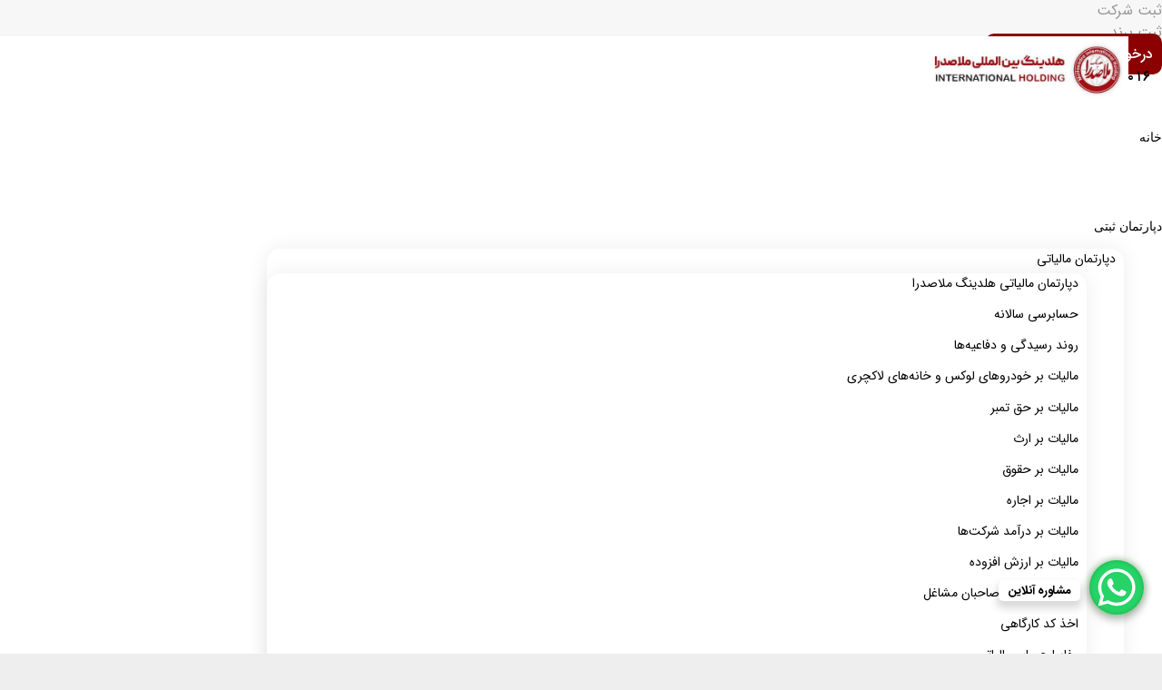

--- FILE ---
content_type: text/html; charset=UTF-8
request_url: https://mollasadra.co/sale-brand/brand-sell-01/
body_size: 33516
content:
<!DOCTYPE html>
<!--[if IE 9 ]>   <html class="no-js oldie ie9 ie" dir="rtl" lang="fa-IR" > <![endif]-->
<!--[if (gt IE 9)|!(IE)]><!--> <html class="no-js" dir="rtl" lang="fa-IR" > <!--<![endif]-->
<head><meta charset="UTF-8" ><script>if(navigator.userAgent.match(/MSIE|Internet Explorer/i)||navigator.userAgent.match(/Trident\/7\..*?rv:11/i)){var href=document.location.href;if(!href.match(/[?&]nowprocket/)){if(href.indexOf("?")==-1){if(href.indexOf("#")==-1){document.location.href=href+"?nowprocket=1"}else{document.location.href=href.replace("#","?nowprocket=1#")}}else{if(href.indexOf("#")==-1){document.location.href=href+"&nowprocket=1"}else{document.location.href=href.replace("#","&nowprocket=1#")}}}}</script><script>class RocketLazyLoadScripts{constructor(){this.v="1.2.3",this.triggerEvents=["keydown","mousedown","mousemove","touchmove","touchstart","touchend","wheel"],this.userEventHandler=this._triggerListener.bind(this),this.touchStartHandler=this._onTouchStart.bind(this),this.touchMoveHandler=this._onTouchMove.bind(this),this.touchEndHandler=this._onTouchEnd.bind(this),this.clickHandler=this._onClick.bind(this),this.interceptedClicks=[],window.addEventListener("pageshow",t=>{this.persisted=t.persisted}),window.addEventListener("DOMContentLoaded",()=>{this._preconnect3rdParties()}),this.delayedScripts={normal:[],async:[],defer:[]},this.trash=[],this.allJQueries=[]}_addUserInteractionListener(t){if(document.hidden){t._triggerListener();return}this.triggerEvents.forEach(e=>window.addEventListener(e,t.userEventHandler,{passive:!0})),window.addEventListener("touchstart",t.touchStartHandler,{passive:!0}),window.addEventListener("mousedown",t.touchStartHandler),document.addEventListener("visibilitychange",t.userEventHandler)}_removeUserInteractionListener(){this.triggerEvents.forEach(t=>window.removeEventListener(t,this.userEventHandler,{passive:!0})),document.removeEventListener("visibilitychange",this.userEventHandler)}_onTouchStart(t){"HTML"!==t.target.tagName&&(window.addEventListener("touchend",this.touchEndHandler),window.addEventListener("mouseup",this.touchEndHandler),window.addEventListener("touchmove",this.touchMoveHandler,{passive:!0}),window.addEventListener("mousemove",this.touchMoveHandler),t.target.addEventListener("click",this.clickHandler),this._renameDOMAttribute(t.target,"onclick","rocket-onclick"),this._pendingClickStarted())}_onTouchMove(t){window.removeEventListener("touchend",this.touchEndHandler),window.removeEventListener("mouseup",this.touchEndHandler),window.removeEventListener("touchmove",this.touchMoveHandler,{passive:!0}),window.removeEventListener("mousemove",this.touchMoveHandler),t.target.removeEventListener("click",this.clickHandler),this._renameDOMAttribute(t.target,"rocket-onclick","onclick"),this._pendingClickFinished()}_onTouchEnd(t){window.removeEventListener("touchend",this.touchEndHandler),window.removeEventListener("mouseup",this.touchEndHandler),window.removeEventListener("touchmove",this.touchMoveHandler,{passive:!0}),window.removeEventListener("mousemove",this.touchMoveHandler)}_onClick(t){t.target.removeEventListener("click",this.clickHandler),this._renameDOMAttribute(t.target,"rocket-onclick","onclick"),this.interceptedClicks.push(t),t.preventDefault(),t.stopPropagation(),t.stopImmediatePropagation(),this._pendingClickFinished()}_replayClicks(){window.removeEventListener("touchstart",this.touchStartHandler,{passive:!0}),window.removeEventListener("mousedown",this.touchStartHandler),this.interceptedClicks.forEach(t=>{t.target.dispatchEvent(new MouseEvent("click",{view:t.view,bubbles:!0,cancelable:!0}))})}_waitForPendingClicks(){return new Promise(t=>{this._isClickPending?this._pendingClickFinished=t:t()})}_pendingClickStarted(){this._isClickPending=!0}_pendingClickFinished(){this._isClickPending=!1}_renameDOMAttribute(t,e,r){t.hasAttribute&&t.hasAttribute(e)&&(event.target.setAttribute(r,event.target.getAttribute(e)),event.target.removeAttribute(e))}_triggerListener(){this._removeUserInteractionListener(this),"loading"===document.readyState?document.addEventListener("DOMContentLoaded",this._loadEverythingNow.bind(this)):this._loadEverythingNow()}_preconnect3rdParties(){let t=[];document.querySelectorAll("script[type=rocketlazyloadscript]").forEach(e=>{if(e.hasAttribute("src")){let r=new URL(e.src).origin;r!==location.origin&&t.push({src:r,crossOrigin:e.crossOrigin||"module"===e.getAttribute("data-rocket-type")})}}),t=[...new Map(t.map(t=>[JSON.stringify(t),t])).values()],this._batchInjectResourceHints(t,"preconnect")}async _loadEverythingNow(){this.lastBreath=Date.now(),this._delayEventListeners(this),this._delayJQueryReady(this),this._handleDocumentWrite(),this._registerAllDelayedScripts(),this._preloadAllScripts(),await this._loadScriptsFromList(this.delayedScripts.normal),await this._loadScriptsFromList(this.delayedScripts.defer),await this._loadScriptsFromList(this.delayedScripts.async);try{await this._triggerDOMContentLoaded(),await this._triggerWindowLoad()}catch(t){console.error(t)}window.dispatchEvent(new Event("rocket-allScriptsLoaded")),this._waitForPendingClicks().then(()=>{this._replayClicks()}),this._emptyTrash()}_registerAllDelayedScripts(){document.querySelectorAll("script[type=rocketlazyloadscript]").forEach(t=>{t.hasAttribute("data-rocket-src")?t.hasAttribute("async")&&!1!==t.async?this.delayedScripts.async.push(t):t.hasAttribute("defer")&&!1!==t.defer||"module"===t.getAttribute("data-rocket-type")?this.delayedScripts.defer.push(t):this.delayedScripts.normal.push(t):this.delayedScripts.normal.push(t)})}async _transformScript(t){return new Promise((await this._littleBreath(),navigator.userAgent.indexOf("Firefox/")>0||""===navigator.vendor)?e=>{let r=document.createElement("script");[...t.attributes].forEach(t=>{let e=t.nodeName;"type"!==e&&("data-rocket-type"===e&&(e="type"),"data-rocket-src"===e&&(e="src"),r.setAttribute(e,t.nodeValue))}),t.text&&(r.text=t.text),r.hasAttribute("src")?(r.addEventListener("load",e),r.addEventListener("error",e)):(r.text=t.text,e());try{t.parentNode.replaceChild(r,t)}catch(i){e()}}:async e=>{function r(){t.setAttribute("data-rocket-status","failed"),e()}try{let i=t.getAttribute("data-rocket-type"),n=t.getAttribute("data-rocket-src");t.text,i?(t.type=i,t.removeAttribute("data-rocket-type")):t.removeAttribute("type"),t.addEventListener("load",function r(){t.setAttribute("data-rocket-status","executed"),e()}),t.addEventListener("error",r),n?(t.removeAttribute("data-rocket-src"),t.src=n):t.src="data:text/javascript;base64,"+window.btoa(unescape(encodeURIComponent(t.text)))}catch(s){r()}})}async _loadScriptsFromList(t){let e=t.shift();return e&&e.isConnected?(await this._transformScript(e),this._loadScriptsFromList(t)):Promise.resolve()}_preloadAllScripts(){this._batchInjectResourceHints([...this.delayedScripts.normal,...this.delayedScripts.defer,...this.delayedScripts.async],"preload")}_batchInjectResourceHints(t,e){var r=document.createDocumentFragment();t.forEach(t=>{let i=t.getAttribute&&t.getAttribute("data-rocket-src")||t.src;if(i){let n=document.createElement("link");n.href=i,n.rel=e,"preconnect"!==e&&(n.as="script"),t.getAttribute&&"module"===t.getAttribute("data-rocket-type")&&(n.crossOrigin=!0),t.crossOrigin&&(n.crossOrigin=t.crossOrigin),t.integrity&&(n.integrity=t.integrity),r.appendChild(n),this.trash.push(n)}}),document.head.appendChild(r)}_delayEventListeners(t){let e={};function r(t,r){!function t(r){!e[r]&&(e[r]={originalFunctions:{add:r.addEventListener,remove:r.removeEventListener},eventsToRewrite:[]},r.addEventListener=function(){arguments[0]=i(arguments[0]),e[r].originalFunctions.add.apply(r,arguments)},r.removeEventListener=function(){arguments[0]=i(arguments[0]),e[r].originalFunctions.remove.apply(r,arguments)});function i(t){return e[r].eventsToRewrite.indexOf(t)>=0?"rocket-"+t:t}}(t),e[t].eventsToRewrite.push(r)}function i(t,e){let r=t[e];Object.defineProperty(t,e,{get:()=>r||function(){},set(i){t["rocket"+e]=r=i}})}r(document,"DOMContentLoaded"),r(window,"DOMContentLoaded"),r(window,"load"),r(window,"pageshow"),r(document,"readystatechange"),i(document,"onreadystatechange"),i(window,"onload"),i(window,"onpageshow")}_delayJQueryReady(t){let e;function r(r){if(r&&r.fn&&!t.allJQueries.includes(r)){r.fn.ready=r.fn.init.prototype.ready=function(e){return t.domReadyFired?e.bind(document)(r):document.addEventListener("rocket-DOMContentLoaded",()=>e.bind(document)(r)),r([])};let i=r.fn.on;r.fn.on=r.fn.init.prototype.on=function(){if(this[0]===window){function t(t){return t.split(" ").map(t=>"load"===t||0===t.indexOf("load.")?"rocket-jquery-load":t).join(" ")}"string"==typeof arguments[0]||arguments[0]instanceof String?arguments[0]=t(arguments[0]):"object"==typeof arguments[0]&&Object.keys(arguments[0]).forEach(e=>{let r=arguments[0][e];delete arguments[0][e],arguments[0][t(e)]=r})}return i.apply(this,arguments),this},t.allJQueries.push(r)}e=r}r(window.jQuery),Object.defineProperty(window,"jQuery",{get:()=>e,set(t){r(t)}})}async _triggerDOMContentLoaded(){this.domReadyFired=!0,await this._littleBreath(),document.dispatchEvent(new Event("rocket-DOMContentLoaded")),await this._littleBreath(),window.dispatchEvent(new Event("rocket-DOMContentLoaded")),await this._littleBreath(),document.dispatchEvent(new Event("rocket-readystatechange")),await this._littleBreath(),document.rocketonreadystatechange&&document.rocketonreadystatechange()}async _triggerWindowLoad(){await this._littleBreath(),window.dispatchEvent(new Event("rocket-load")),await this._littleBreath(),window.rocketonload&&window.rocketonload(),await this._littleBreath(),this.allJQueries.forEach(t=>t(window).trigger("rocket-jquery-load")),await this._littleBreath();let t=new Event("rocket-pageshow");t.persisted=this.persisted,window.dispatchEvent(t),await this._littleBreath(),window.rocketonpageshow&&window.rocketonpageshow({persisted:this.persisted})}_handleDocumentWrite(){let t=new Map;document.write=document.writeln=function(e){let r=document.currentScript;r||console.error("WPRocket unable to document.write this: "+e);let i=document.createRange(),n=r.parentElement,s=t.get(r);void 0===s&&(s=r.nextSibling,t.set(r,s));let a=document.createDocumentFragment();i.setStart(a,0),a.appendChild(i.createContextualFragment(e)),n.insertBefore(a,s)}}async _littleBreath(){Date.now()-this.lastBreath>45&&(await this._requestAnimFrame(),this.lastBreath=Date.now())}async _requestAnimFrame(){return document.hidden?new Promise(t=>setTimeout(t)):new Promise(t=>requestAnimationFrame(t))}_emptyTrash(){this.trash.forEach(t=>t.remove())}static run(){let t=new RocketLazyLoadScripts;t._addUserInteractionListener(t)}}RocketLazyLoadScripts.run();</script>
    
    <!-- Google tag (gtag.js) -->
<script async src="https://www.googletagmanager.com/gtag/js?id=G-770VJ334ZX"></script>
<script>
  window.dataLayer = window.dataLayer || [];
  function gtag(){dataLayer.push(arguments);}
  gtag('js', new Date());

  gtag('config', 'G-770VJ334ZX');
</script>
    
<!-- Google Tag Manager -->
<script>(function(w,d,s,l,i){w[l]=w[l]||[];w[l].push({'gtm.start':
new Date().getTime(),event:'gtm.js'});var f=d.getElementsByTagName(s)[0],
j=d.createElement(s),dl=l!='dataLayer'?'&l='+l:'';j.async=true;j.src=
'https://www.googletagmanager.com/gtm.js?id='+i+dl;f.parentNode.insertBefore(j,f);
})(window,document,'script','dataLayer','GTM-TZLVKGM');</script>
<!-- End Google Tag Manager -->
    
    
        
        <meta name="viewport" content="width=device-width, initial-scale=1.0" >
        <meta http-equiv="X-UA-Compatible" content="IE=edge">
        <meta name="keywords" content="ثبت شرکت، انجام تمامی مراحل ثبت شرکت شما، ثبت شرکت دانش بنیان، ثبت برند و علائم تجاری، انحلال شرکت، ثبت اختراع و طرح های صنعتی، اخذ پروانه بهره برداری، خدمات ایزو و استاندارد، رتبه بندی، اخذ نماد الکترونیک، نقل و انتقال علائم تجاری، ثبت نرم افزار، دریافت سیب علامت، عضویت اتحادیه صنفی رایانه ای، ثبت ایده و اثر، گواهی تاییدیه صلاحیت وزارت کار، رتبه بندی شورای عالی انفورماتیک، جواز تاسیس، اخذ کارت عضویت، خرید و فروش برند، دپارتمان حقوقی هلدینگ ملاصدرا، مشاوره حقوقی، دعاوی کیفری، دعاوی حقوقی، دعاوی مالکیت فکری، امور حسبی، تنظیم لایحه، دعاوی وصول مطالبات، دعاوی خانواده، حسابرسی سالیانه، مالیات بر خودروهای لوکس و خانه های لاکچری، مالیات بر حق تمبر، مالیات بر ارث، مالیات بر حقوق، مالیات بر اجاره، مالیات بر درآمد شرکت ها، مالیات بر ارزش افزوده، مالیات بر درآمد صاحبان مشاغل، اخذ کد کارگاهی، مفاسا حساب مالیاتی، اخذ کد فراگیر، اخذ کد اقتصادی، دفاتر پلمپ، ثبت برند وایپو، ثبت برند مادرید، ثبت شرکت در اسپانیا، ثبت شرکت در یونان، ثبت شرکت درعمان، ثبت شرکت در انگلیس، ثبت شرکت در آلمان، ثبت شرکت در اتریش، ثبت شرکت در سوئد، ثبت شرکت امارات، ثبت شرکت ترکیه،  ثبت شرکت ارمنستان، ثبت شرکت در گرجستان، ثبت شرکت کانادا، ثبت شرکت برای افغان ها، طراحی وبسایت، هلدینگ ملاصدرا، ملاصدرا، شرکت ملاصدرا، انجام امور ثبتی، شرکت ثبت , تاسيس شرکت , ثبت شرکتها, سازمان ثبت اسناد واملاک کشور ,ثبت اينترنتی شرکت، سامانه جامع ثبت شرکت ها irsherkat.ssaa.ir , سایت اداره ثبت شرکتها , سایت جامع ثبت شرکت ها , سامانه جامع ثبت شرکت ها، فکر برتر، وبسایت فکر برتر، ثبت تغییرات، ثبت کاج">
        <!-- devices setting -->
        

<!-- outputs by wp_head -->
<meta name='robots' content='index, follow, max-image-preview:large, max-snippet:-1, max-video-preview:-1' />

	<!-- This site is optimized with the Yoast SEO Premium plugin v23.0 (Yoast SEO v24.4) - https://yoast.com/wordpress/plugins/seo/ -->
	<title>خرید و فروش برند - ثبت شرکت هلدینگ ملاصدرا</title>
	<link rel="canonical" href="https://mollasadra.co/sale-brand/brand-sell-01/" />
	<meta property="og:locale" content="fa_IR" />
	<meta property="og:type" content="article" />
	<meta property="og:title" content="خرید و فروش برند - ثبت شرکت هلدینگ ملاصدرا" />
	<meta property="og:description" content="خرید و فروش انواع برند و شرکت" />
	<meta property="og:url" content="https://mollasadra.co/sale-brand/brand-sell-01/" />
	<meta property="og:site_name" content="ثبت شرکت هلدینگ ملاصدرا" />
	<meta property="article:modified_time" content="2023-08-09T09:06:37+00:00" />
	<meta property="og:image" content="https://mollasadra.co/sale-brand/brand-sell-01" />
	<meta property="og:image:width" content="670" />
	<meta property="og:image:height" content="450" />
	<meta property="og:image:type" content="image/webp" />
	<meta name="twitter:card" content="summary_large_image" />
	<script type="application/ld+json" class="yoast-schema-graph">{"@context":"https://schema.org","@graph":[{"@type":"Article","@id":"https://mollasadra.co/sale-brand/brand-sell-01/#article","isPartOf":{"@id":"https://mollasadra.co/sale-brand/brand-sell-01/"},"author":{"name":"admin","@id":"https://mollasadra.co/#/schema/person/e5391751c22d981dc77b76c0a150edd7"},"headline":"خرید و فروش برند","datePublished":"2023-08-09T09:06:08+00:00","dateModified":"2023-08-09T09:06:37+00:00","mainEntityOfPage":{"@id":"https://mollasadra.co/sale-brand/brand-sell-01/"},"wordCount":0,"commentCount":0,"publisher":{"@id":"https://mollasadra.co/#organization"},"image":{"@id":"https://mollasadra.co/sale-brand/brand-sell-01/#primaryimage"},"thumbnailUrl":"https://mollasadra.co/wp-content/uploads/2023/08/brand-sell-01.webp","inLanguage":"fa-IR","potentialAction":[{"@type":"CommentAction","name":"Comment","target":["https://mollasadra.co/sale-brand/brand-sell-01/#respond"]}]},{"@type":"WebPage","@id":"https://mollasadra.co/sale-brand/brand-sell-01/","url":"https://mollasadra.co/sale-brand/brand-sell-01/","name":"خرید و فروش برند - ثبت شرکت هلدینگ ملاصدرا","isPartOf":{"@id":"https://mollasadra.co/#website"},"primaryImageOfPage":{"@id":"https://mollasadra.co/sale-brand/brand-sell-01/#primaryimage"},"image":{"@id":"https://mollasadra.co/sale-brand/brand-sell-01/#primaryimage"},"thumbnailUrl":"https://mollasadra.co/wp-content/uploads/2023/08/brand-sell-01.webp","datePublished":"2023-08-09T09:06:08+00:00","dateModified":"2023-08-09T09:06:37+00:00","breadcrumb":{"@id":"https://mollasadra.co/sale-brand/brand-sell-01/#breadcrumb"},"inLanguage":"fa-IR","potentialAction":[{"@type":"ReadAction","target":["https://mollasadra.co/sale-brand/brand-sell-01/"]}]},{"@type":"ImageObject","inLanguage":"fa-IR","@id":"https://mollasadra.co/sale-brand/brand-sell-01/#primaryimage","url":"https://mollasadra.co/wp-content/uploads/2023/08/brand-sell-01.webp","contentUrl":"https://mollasadra.co/wp-content/uploads/2023/08/brand-sell-01.webp","width":670,"height":450,"caption":"خرید و فروش انواع برند و شرکت"},{"@type":"BreadcrumbList","@id":"https://mollasadra.co/sale-brand/brand-sell-01/#breadcrumb","itemListElement":[{"@type":"ListItem","position":1,"name":"Home","item":"https://mollasadra.co/"},{"@type":"ListItem","position":2,"name":"خرید و فروش برند","item":"https://mollasadra.co/sale-brand/"},{"@type":"ListItem","position":3,"name":"خرید و فروش برند"}]},{"@type":"WebSite","@id":"https://mollasadra.co/#website","url":"https://mollasadra.co/","name":"هلدینگ ملاصدرا 74016-021","description":"ارایه دهنده خدمات ثبتی و حقوقی 74016-021","publisher":{"@id":"https://mollasadra.co/#organization"},"alternateName":"ثبت ملاصدرا","potentialAction":[{"@type":"SearchAction","target":{"@type":"EntryPoint","urlTemplate":"https://mollasadra.co/?s={search_term_string}"},"query-input":{"@type":"PropertyValueSpecification","valueRequired":true,"valueName":"search_term_string"}}],"inLanguage":"fa-IR"},{"@type":"Organization","@id":"https://mollasadra.co/#organization","name":"هلدینگ بین المللی ملاصدرا","alternateName":"ثبت ملاصدرا","url":"https://mollasadra.co/","logo":{"@type":"ImageObject","inLanguage":"fa-IR","@id":"https://mollasadra.co/#/schema/logo/image/","url":"https://mollasadra.co/wp-content/uploads/2023/06/cropped-logo-mollasadra-02.jpeg","contentUrl":"https://mollasadra.co/wp-content/uploads/2023/06/cropped-logo-mollasadra-02.jpeg","width":500,"height":156,"caption":"هلدینگ بین المللی ملاصدرا"},"image":{"@id":"https://mollasadra.co/#/schema/logo/image/"},"sameAs":["https://www.instagram.com/mollasadra.co/","https://www.aparat.com/mollasadraholding"]},{"@type":"Person","@id":"https://mollasadra.co/#/schema/person/e5391751c22d981dc77b76c0a150edd7","name":"admin","image":{"@type":"ImageObject","inLanguage":"fa-IR","@id":"https://mollasadra.co/#/schema/person/image/","url":"https://secure.gravatar.com/avatar/121f128442cd1ae5599b2a3480c97320715b6b2edb72279bc18b1bcb6b9269ec?s=96&d=mm&r=g","contentUrl":"https://secure.gravatar.com/avatar/121f128442cd1ae5599b2a3480c97320715b6b2edb72279bc18b1bcb6b9269ec?s=96&d=mm&r=g","caption":"admin"},"sameAs":["http://17fe08cfe6782608d0d3a9ca30ecaa57"],"url":"https://mollasadra.co/author/admin/"}]}</script>
	<!-- / Yoast SEO Premium plugin. -->


<link rel="alternate" type="application/rss+xml" title="ثبت شرکت هلدینگ ملاصدرا &raquo; خوراک" href="https://mollasadra.co/feed/" />
<link rel="alternate" type="application/rss+xml" title="ثبت شرکت هلدینگ ملاصدرا &raquo; خوراک دیدگاه‌ها" href="https://mollasadra.co/comments/feed/" />
<link rel="alternate" type="application/rss+xml" title="ثبت شرکت هلدینگ ملاصدرا &raquo; خرید و فروش برند خوراک دیدگاه‌ها" href="https://mollasadra.co/sale-brand/brand-sell-01/feed/" />
<link rel="alternate" title="oEmbed (JSON)" type="application/json+oembed" href="https://mollasadra.co/wp-json/oembed/1.0/embed?url=https%3A%2F%2Fmollasadra.co%2Fsale-brand%2Fbrand-sell-01%2F" />
<link rel="alternate" title="oEmbed (XML)" type="text/xml+oembed" href="https://mollasadra.co/wp-json/oembed/1.0/embed?url=https%3A%2F%2Fmollasadra.co%2Fsale-brand%2Fbrand-sell-01%2F&#038;format=xml" />
<style id='wp-img-auto-sizes-contain-inline-css'>
img:is([sizes=auto i],[sizes^="auto," i]){contain-intrinsic-size:3000px 1500px}
/*# sourceURL=wp-img-auto-sizes-contain-inline-css */
</style>
<style id='wp-emoji-styles-inline-css'>

	img.wp-smiley, img.emoji {
		display: inline !important;
		border: none !important;
		box-shadow: none !important;
		height: 1em !important;
		width: 1em !important;
		margin: 0 0.07em !important;
		vertical-align: -0.1em !important;
		background: none !important;
		padding: 0 !important;
	}
/*# sourceURL=wp-emoji-styles-inline-css */
</style>
<link rel='stylesheet' id='wp-block-library-rtl-css' href='https://mollasadra.co/wp-includes/css/dist/block-library/style-rtl.min.css?ver=6.9' media='all' />
<link data-minify="1" rel='stylesheet' id='wc-blocks-style-rtl-css' href='https://mollasadra.co/wp-content/cache/min/1/wp-content/plugins/woocommerce/assets/client/blocks/wc-blocks-rtl.css?ver=1767163948' media='all' />
<style id='global-styles-inline-css'>
:root{--wp--preset--aspect-ratio--square: 1;--wp--preset--aspect-ratio--4-3: 4/3;--wp--preset--aspect-ratio--3-4: 3/4;--wp--preset--aspect-ratio--3-2: 3/2;--wp--preset--aspect-ratio--2-3: 2/3;--wp--preset--aspect-ratio--16-9: 16/9;--wp--preset--aspect-ratio--9-16: 9/16;--wp--preset--color--black: #000000;--wp--preset--color--cyan-bluish-gray: #abb8c3;--wp--preset--color--white: #ffffff;--wp--preset--color--pale-pink: #f78da7;--wp--preset--color--vivid-red: #cf2e2e;--wp--preset--color--luminous-vivid-orange: #ff6900;--wp--preset--color--luminous-vivid-amber: #fcb900;--wp--preset--color--light-green-cyan: #7bdcb5;--wp--preset--color--vivid-green-cyan: #00d084;--wp--preset--color--pale-cyan-blue: #8ed1fc;--wp--preset--color--vivid-cyan-blue: #0693e3;--wp--preset--color--vivid-purple: #9b51e0;--wp--preset--gradient--vivid-cyan-blue-to-vivid-purple: linear-gradient(135deg,rgb(6,147,227) 0%,rgb(155,81,224) 100%);--wp--preset--gradient--light-green-cyan-to-vivid-green-cyan: linear-gradient(135deg,rgb(122,220,180) 0%,rgb(0,208,130) 100%);--wp--preset--gradient--luminous-vivid-amber-to-luminous-vivid-orange: linear-gradient(135deg,rgb(252,185,0) 0%,rgb(255,105,0) 100%);--wp--preset--gradient--luminous-vivid-orange-to-vivid-red: linear-gradient(135deg,rgb(255,105,0) 0%,rgb(207,46,46) 100%);--wp--preset--gradient--very-light-gray-to-cyan-bluish-gray: linear-gradient(135deg,rgb(238,238,238) 0%,rgb(169,184,195) 100%);--wp--preset--gradient--cool-to-warm-spectrum: linear-gradient(135deg,rgb(74,234,220) 0%,rgb(151,120,209) 20%,rgb(207,42,186) 40%,rgb(238,44,130) 60%,rgb(251,105,98) 80%,rgb(254,248,76) 100%);--wp--preset--gradient--blush-light-purple: linear-gradient(135deg,rgb(255,206,236) 0%,rgb(152,150,240) 100%);--wp--preset--gradient--blush-bordeaux: linear-gradient(135deg,rgb(254,205,165) 0%,rgb(254,45,45) 50%,rgb(107,0,62) 100%);--wp--preset--gradient--luminous-dusk: linear-gradient(135deg,rgb(255,203,112) 0%,rgb(199,81,192) 50%,rgb(65,88,208) 100%);--wp--preset--gradient--pale-ocean: linear-gradient(135deg,rgb(255,245,203) 0%,rgb(182,227,212) 50%,rgb(51,167,181) 100%);--wp--preset--gradient--electric-grass: linear-gradient(135deg,rgb(202,248,128) 0%,rgb(113,206,126) 100%);--wp--preset--gradient--midnight: linear-gradient(135deg,rgb(2,3,129) 0%,rgb(40,116,252) 100%);--wp--preset--font-size--small: 13px;--wp--preset--font-size--medium: 20px;--wp--preset--font-size--large: 36px;--wp--preset--font-size--x-large: 42px;--wp--preset--font-family--inter: "Inter", sans-serif;--wp--preset--font-family--cardo: Cardo;--wp--preset--spacing--20: 0.44rem;--wp--preset--spacing--30: 0.67rem;--wp--preset--spacing--40: 1rem;--wp--preset--spacing--50: 1.5rem;--wp--preset--spacing--60: 2.25rem;--wp--preset--spacing--70: 3.38rem;--wp--preset--spacing--80: 5.06rem;--wp--preset--shadow--natural: 6px 6px 9px rgba(0, 0, 0, 0.2);--wp--preset--shadow--deep: 12px 12px 50px rgba(0, 0, 0, 0.4);--wp--preset--shadow--sharp: 6px 6px 0px rgba(0, 0, 0, 0.2);--wp--preset--shadow--outlined: 6px 6px 0px -3px rgb(255, 255, 255), 6px 6px rgb(0, 0, 0);--wp--preset--shadow--crisp: 6px 6px 0px rgb(0, 0, 0);}:root :where(.is-layout-flow) > :first-child{margin-block-start: 0;}:root :where(.is-layout-flow) > :last-child{margin-block-end: 0;}:root :where(.is-layout-flow) > *{margin-block-start: 24px;margin-block-end: 0;}:root :where(.is-layout-constrained) > :first-child{margin-block-start: 0;}:root :where(.is-layout-constrained) > :last-child{margin-block-end: 0;}:root :where(.is-layout-constrained) > *{margin-block-start: 24px;margin-block-end: 0;}:root :where(.is-layout-flex){gap: 24px;}:root :where(.is-layout-grid){gap: 24px;}body .is-layout-flex{display: flex;}.is-layout-flex{flex-wrap: wrap;align-items: center;}.is-layout-flex > :is(*, div){margin: 0;}body .is-layout-grid{display: grid;}.is-layout-grid > :is(*, div){margin: 0;}.has-black-color{color: var(--wp--preset--color--black) !important;}.has-cyan-bluish-gray-color{color: var(--wp--preset--color--cyan-bluish-gray) !important;}.has-white-color{color: var(--wp--preset--color--white) !important;}.has-pale-pink-color{color: var(--wp--preset--color--pale-pink) !important;}.has-vivid-red-color{color: var(--wp--preset--color--vivid-red) !important;}.has-luminous-vivid-orange-color{color: var(--wp--preset--color--luminous-vivid-orange) !important;}.has-luminous-vivid-amber-color{color: var(--wp--preset--color--luminous-vivid-amber) !important;}.has-light-green-cyan-color{color: var(--wp--preset--color--light-green-cyan) !important;}.has-vivid-green-cyan-color{color: var(--wp--preset--color--vivid-green-cyan) !important;}.has-pale-cyan-blue-color{color: var(--wp--preset--color--pale-cyan-blue) !important;}.has-vivid-cyan-blue-color{color: var(--wp--preset--color--vivid-cyan-blue) !important;}.has-vivid-purple-color{color: var(--wp--preset--color--vivid-purple) !important;}.has-black-background-color{background-color: var(--wp--preset--color--black) !important;}.has-cyan-bluish-gray-background-color{background-color: var(--wp--preset--color--cyan-bluish-gray) !important;}.has-white-background-color{background-color: var(--wp--preset--color--white) !important;}.has-pale-pink-background-color{background-color: var(--wp--preset--color--pale-pink) !important;}.has-vivid-red-background-color{background-color: var(--wp--preset--color--vivid-red) !important;}.has-luminous-vivid-orange-background-color{background-color: var(--wp--preset--color--luminous-vivid-orange) !important;}.has-luminous-vivid-amber-background-color{background-color: var(--wp--preset--color--luminous-vivid-amber) !important;}.has-light-green-cyan-background-color{background-color: var(--wp--preset--color--light-green-cyan) !important;}.has-vivid-green-cyan-background-color{background-color: var(--wp--preset--color--vivid-green-cyan) !important;}.has-pale-cyan-blue-background-color{background-color: var(--wp--preset--color--pale-cyan-blue) !important;}.has-vivid-cyan-blue-background-color{background-color: var(--wp--preset--color--vivid-cyan-blue) !important;}.has-vivid-purple-background-color{background-color: var(--wp--preset--color--vivid-purple) !important;}.has-black-border-color{border-color: var(--wp--preset--color--black) !important;}.has-cyan-bluish-gray-border-color{border-color: var(--wp--preset--color--cyan-bluish-gray) !important;}.has-white-border-color{border-color: var(--wp--preset--color--white) !important;}.has-pale-pink-border-color{border-color: var(--wp--preset--color--pale-pink) !important;}.has-vivid-red-border-color{border-color: var(--wp--preset--color--vivid-red) !important;}.has-luminous-vivid-orange-border-color{border-color: var(--wp--preset--color--luminous-vivid-orange) !important;}.has-luminous-vivid-amber-border-color{border-color: var(--wp--preset--color--luminous-vivid-amber) !important;}.has-light-green-cyan-border-color{border-color: var(--wp--preset--color--light-green-cyan) !important;}.has-vivid-green-cyan-border-color{border-color: var(--wp--preset--color--vivid-green-cyan) !important;}.has-pale-cyan-blue-border-color{border-color: var(--wp--preset--color--pale-cyan-blue) !important;}.has-vivid-cyan-blue-border-color{border-color: var(--wp--preset--color--vivid-cyan-blue) !important;}.has-vivid-purple-border-color{border-color: var(--wp--preset--color--vivid-purple) !important;}.has-vivid-cyan-blue-to-vivid-purple-gradient-background{background: var(--wp--preset--gradient--vivid-cyan-blue-to-vivid-purple) !important;}.has-light-green-cyan-to-vivid-green-cyan-gradient-background{background: var(--wp--preset--gradient--light-green-cyan-to-vivid-green-cyan) !important;}.has-luminous-vivid-amber-to-luminous-vivid-orange-gradient-background{background: var(--wp--preset--gradient--luminous-vivid-amber-to-luminous-vivid-orange) !important;}.has-luminous-vivid-orange-to-vivid-red-gradient-background{background: var(--wp--preset--gradient--luminous-vivid-orange-to-vivid-red) !important;}.has-very-light-gray-to-cyan-bluish-gray-gradient-background{background: var(--wp--preset--gradient--very-light-gray-to-cyan-bluish-gray) !important;}.has-cool-to-warm-spectrum-gradient-background{background: var(--wp--preset--gradient--cool-to-warm-spectrum) !important;}.has-blush-light-purple-gradient-background{background: var(--wp--preset--gradient--blush-light-purple) !important;}.has-blush-bordeaux-gradient-background{background: var(--wp--preset--gradient--blush-bordeaux) !important;}.has-luminous-dusk-gradient-background{background: var(--wp--preset--gradient--luminous-dusk) !important;}.has-pale-ocean-gradient-background{background: var(--wp--preset--gradient--pale-ocean) !important;}.has-electric-grass-gradient-background{background: var(--wp--preset--gradient--electric-grass) !important;}.has-midnight-gradient-background{background: var(--wp--preset--gradient--midnight) !important;}.has-small-font-size{font-size: var(--wp--preset--font-size--small) !important;}.has-medium-font-size{font-size: var(--wp--preset--font-size--medium) !important;}.has-large-font-size{font-size: var(--wp--preset--font-size--large) !important;}.has-x-large-font-size{font-size: var(--wp--preset--font-size--x-large) !important;}
/*# sourceURL=global-styles-inline-css */
</style>

<style id='classic-theme-styles-inline-css'>
/*! This file is auto-generated */
.wp-block-button__link{color:#fff;background-color:#32373c;border-radius:9999px;box-shadow:none;text-decoration:none;padding:calc(.667em + 2px) calc(1.333em + 2px);font-size:1.125em}.wp-block-file__button{background:#32373c;color:#fff;text-decoration:none}
/*# sourceURL=/wp-includes/css/classic-themes.min.css */
</style>
<link data-minify="1" rel='stylesheet' id='mwfcfonts-css' href='https://mollasadra.co/wp-content/cache/min/1/wp-content/plugins/parsi-font/assets/css/fonts.css?ver=1767163947' media='' />
<link data-minify="1" rel='stylesheet' id='quiz-maker-css' href='https://mollasadra.co/wp-content/cache/min/1/wp-content/plugins/quiz-maker/public/css/quiz-maker-public.css?ver=1767163947' media='all' />
<link data-minify="1" rel='stylesheet' id='skb-fontawesome-css' href='https://mollasadra.co/wp-content/cache/min/1/wp-content/plugins/skyboot-portfolio-gallery/assests/css/font-awesome.min.css?ver=1767163947' media='all' />
<link data-minify="1" rel='stylesheet' id='skb-framework-css-css' href='https://mollasadra.co/wp-content/cache/min/1/wp-content/plugins/skyboot-portfolio-gallery/assests/css/skb-framework.css?ver=1767163947' media='all' />
<link data-minify="1" rel='stylesheet' id='skb-venobox-css' href='https://mollasadra.co/wp-content/cache/min/1/wp-content/plugins/skyboot-portfolio-gallery/assests/css/venobox.css?ver=1767163947' media='all' />
<link data-minify="1" rel='stylesheet' id='skyboot-portfolio-style-css' href='https://mollasadra.co/wp-content/cache/min/1/wp-content/plugins/skyboot-portfolio-gallery/assests/css/skyboot-portfolio-style.css?ver=1767163947' media='all' />
<link data-minify="1" rel='stylesheet' id='skb-portfolio-responsive-css' href='https://mollasadra.co/wp-content/cache/min/1/wp-content/plugins/skyboot-portfolio-gallery/assests/css/responsive.css?ver=1767163947' media='all' />
<link data-minify="1" rel='stylesheet' id='woocommerce-layout-rtl-css' href='https://mollasadra.co/wp-content/cache/min/1/wp-content/plugins/woocommerce/assets/css/woocommerce-layout-rtl.css?ver=1767163947' media='all' />
<link data-minify="1" rel='stylesheet' id='woocommerce-smallscreen-rtl-css' href='https://mollasadra.co/wp-content/cache/min/1/wp-content/plugins/woocommerce/assets/css/woocommerce-smallscreen-rtl.css?ver=1767163947' media='only screen and (max-width: 768px)' />
<link data-minify="1" rel='stylesheet' id='woocommerce-general-rtl-css' href='https://mollasadra.co/wp-content/cache/min/1/wp-content/plugins/woocommerce/assets/css/woocommerce-rtl.css?ver=1767163948' media='all' />
<style id='woocommerce-inline-inline-css'>
.woocommerce form .form-row .required { visibility: visible; }
/*# sourceURL=woocommerce-inline-inline-css */
</style>
<link rel='stylesheet' id='wp-aparat-css' href='https://mollasadra.co/wp-content/plugins/wp-aparat/assets/css/wp-aparat.min.css?ver=2.2.4' media='all' />
<link data-minify="1" rel='stylesheet' id='brands-styles-css' href='https://mollasadra.co/wp-content/cache/min/1/wp-content/plugins/woocommerce/assets/css/brands.css?ver=1767163948' media='all' />
<link data-minify="1" rel='stylesheet' id='auxin-fonts-google-css' href='https://mollasadra.co/wp-content/cache/min/1/wp-content/themes/PhloxPro-WPMonster/web-fonts.css?ver=1767163948' media='all' />
<link data-minify="1" rel='stylesheet' id='auxin-main-css' href='https://mollasadra.co/wp-content/cache/min/1/wp-content/themes/PhloxPro-WPMonster/css/main.css?ver=1767163948' media='all' />
<link data-minify="1" rel='stylesheet' id='auxin-base-css' href='https://mollasadra.co/wp-content/cache/min/1/wp-content/themes/PhloxPro-WPMonster/css/base.css?ver=1767163948' media='all' />
<link data-minify="1" rel='stylesheet' id='auxin-portfolio-css' href='https://mollasadra.co/wp-content/cache/min/1/wp-content/themes/PhloxPro-WPMonster/css/portfolio.css?ver=1767163948' media='all' />
<link data-minify="1" rel='stylesheet' id='auxin-shop-rtl-css' href='https://mollasadra.co/wp-content/cache/min/1/wp-content/themes/PhloxPro-WPMonster/css/shop.css?ver=1767163948' media='all' />
<link data-minify="1" rel='stylesheet' id='auxin-front-icon-css' href='https://mollasadra.co/wp-content/cache/min/1/wp-content/themes/phlox-pro/css/auxin-icon.css?ver=1767163948' media='all' />
<link data-minify="1" rel='stylesheet' id='elementor-icons-css' href='https://mollasadra.co/wp-content/cache/min/1/wp-content/plugins/elementor/assets/lib/eicons/css/elementor-icons.min.css?ver=1767163948' media='all' />
<link rel='stylesheet' id='elementor-frontend-css' href='https://mollasadra.co/wp-content/plugins/elementor/assets/css/frontend-lite-rtl.min.css?ver=3.20.3' media='all' />
<link data-minify="1" rel='stylesheet' id='swiper-css' href='https://mollasadra.co/wp-content/cache/min/1/wp-content/plugins/elementor/assets/lib/swiper/v8/css/swiper.min.css?ver=1767163948' media='all' />
<link rel='stylesheet' id='elementor-post-7-css' href='https://mollasadra.co/wp-content/uploads/elementor/css/post-7.css?ver=1723021080' media='all' />
<link data-minify="1" rel='stylesheet' id='auxin-elementor-base-css' href='https://mollasadra.co/wp-content/cache/min/1/wp-content/themes/phlox-pro/css/other/elementor.css?ver=1767163948' media='all' />
<link data-minify="1" rel='stylesheet' id='auxin-elementor-widgets-css' href='https://mollasadra.co/wp-content/cache/min/1/wp-content/plugins/auxin-elements/admin/assets/css/elementor-widgets.css?ver=1767163948' media='all' />
<link rel='stylesheet' id='mediaelement-css' href='https://mollasadra.co/wp-includes/js/mediaelement/mediaelementplayer-legacy.min.css?ver=4.2.17' media='all' />
<link rel='stylesheet' id='wp-mediaelement-css' href='https://mollasadra.co/wp-includes/js/mediaelement/wp-mediaelement.min.css?ver=6.9' media='all' />
<link rel='stylesheet' id='elementor-pro-css' href='https://mollasadra.co/wp-content/plugins/elementor-pro/assets/css/frontend-lite-rtl.min.css?ver=3.9.1' media='all' />
<link rel='stylesheet' id='elementor-post-8-css' href='https://mollasadra.co/wp-content/uploads/elementor/css/post-8.css?ver=1730101550' media='all' />
<link data-minify="1" rel='stylesheet' id='quiz-maker-admin-css' href='https://mollasadra.co/wp-content/cache/min/1/wp-content/plugins/quiz-maker/admin/css/admin.css?ver=1767163948' media='all' />
<link rel='stylesheet' id='elementor-post-9-css' href='https://mollasadra.co/wp-content/uploads/elementor/css/post-9.css?ver=1733131892' media='all' />
<link rel='stylesheet' id='elementor-post-9172-css' href='https://mollasadra.co/wp-content/uploads/elementor/css/post-9172.css?ver=1723021080' media='all' />
<link rel='stylesheet' id='elementor-post-8875-css' href='https://mollasadra.co/wp-content/uploads/elementor/css/post-8875.css?ver=1723021080' media='all' />
<link rel='stylesheet' id='elementor-post-8868-css' href='https://mollasadra.co/wp-content/uploads/elementor/css/post-8868.css?ver=1723021080' media='all' />
<link rel='stylesheet' id='auxin-child-css' href='https://mollasadra.co/wp-content/themes/PhloxPro-WPMonster/style.css?ver=5.16.0' media='all' />
<link data-minify="1" rel='stylesheet' id='auxin-custom-css' href='https://mollasadra.co/wp-content/cache/min/1/wp-content/uploads/phlox-pro/custom.css?ver=1767163948' media='all' />
<link data-minify="1" rel='stylesheet' id='auxin-go-pricing-css' href='https://mollasadra.co/wp-content/cache/min/1/wp-content/themes/phlox-pro/css/go-pricing.css?ver=1767163948' media='all' />
<link rel='stylesheet' id='elementor-icons-shared-0-css' href='https://mollasadra.co/wp-content/plugins/elementor/assets/lib/font-awesome/css/fontawesome.min.css?ver=5.15.3' media='all' />
<link data-minify="1" rel='stylesheet' id='elementor-icons-fa-solid-css' href='https://mollasadra.co/wp-content/cache/min/1/wp-content/plugins/elementor/assets/lib/font-awesome/css/solid.min.css?ver=1767163948' media='all' />
<script src="https://mollasadra.co/wp-includes/js/jquery/jquery.min.js?ver=3.7.1" id="jquery-core-js" defer></script>
<script src="https://mollasadra.co/wp-includes/js/jquery/jquery-migrate.min.js?ver=3.4.1" id="jquery-migrate-js" defer></script>
<script data-minify="1" src="https://mollasadra.co/wp-content/cache/min/1/wp-content/plugins/auxin-pro-tools/admin/assets/js/elementor/widgets.js?ver=1767163948" id="auxin-elementor-pro-widgets-js" defer></script>
<script type="rocketlazyloadscript" data-rocket-src="https://mollasadra.co/wp-content/plugins/skyboot-portfolio-gallery/assests/js/modernizr-2.8.3.min.js?ver=1.1" id="skb-modernizr-js" defer></script>
<script data-minify="1" src="https://mollasadra.co/wp-content/cache/min/1/wp-content/plugins/skyboot-portfolio-gallery/assests/js/jquery.hoverdir.js?ver=1767163948" id="skb-hoverdir-js" defer></script>
<script type="rocketlazyloadscript" data-minify="1" data-rocket-src="https://mollasadra.co/wp-content/cache/min/1/wp-content/plugins/skyboot-portfolio-gallery/assests/js/venobox.js?ver=1767163948" id="skb-venobox-js" defer></script>
<script src="https://mollasadra.co/wp-content/plugins/woocommerce/assets/js/jquery-blockui/jquery.blockUI.min.js?ver=2.7.0-wc.9.6.3" id="jquery-blockui-js" defer data-wp-strategy="defer"></script>
<script id="wc-add-to-cart-js-extra">
var wc_add_to_cart_params = {"ajax_url":"/wp-admin/admin-ajax.php","wc_ajax_url":"/?wc-ajax=%%endpoint%%&elementor_page_id=2568","i18n_view_cart":"\u0645\u0634\u0627\u0647\u062f\u0647 \u0633\u0628\u062f \u062e\u0631\u06cc\u062f","cart_url":"https://mollasadra.co","is_cart":"","cart_redirect_after_add":"no"};
//# sourceURL=wc-add-to-cart-js-extra
</script>
<script type="rocketlazyloadscript" data-rocket-src="https://mollasadra.co/wp-content/plugins/woocommerce/assets/js/frontend/add-to-cart.min.js?ver=9.6.3" id="wc-add-to-cart-js" defer data-wp-strategy="defer"></script>
<script type="rocketlazyloadscript" data-rocket-src="https://mollasadra.co/wp-content/plugins/woocommerce/assets/js/js-cookie/js.cookie.min.js?ver=2.1.4-wc.9.6.3" id="js-cookie-js" defer data-wp-strategy="defer"></script>
<script id="woocommerce-js-extra">
var woocommerce_params = {"ajax_url":"/wp-admin/admin-ajax.php","wc_ajax_url":"/?wc-ajax=%%endpoint%%&elementor_page_id=2568"};
//# sourceURL=woocommerce-js-extra
</script>
<script type="rocketlazyloadscript" data-rocket-src="https://mollasadra.co/wp-content/plugins/woocommerce/assets/js/frontend/woocommerce.min.js?ver=9.6.3" id="woocommerce-js" defer data-wp-strategy="defer"></script>
<script id="auxin-modernizr-js-extra">
var auxin = {"ajax_url":"https://mollasadra.co/wp-admin/admin-ajax.php","is_rtl":"1","is_reponsive":"1","is_framed":"","frame_width":"20","wpml_lang":"en","uploadbaseurl":"https://mollasadra.co/wp-content/uploads","nonce":"b6a29f8afe"};
//# sourceURL=auxin-modernizr-js-extra
</script>
<script type="rocketlazyloadscript" id="auxin-modernizr-js-before">
/* < ![CDATA[ */
function auxinNS(n){for(var e=n.split("."),a=window,i="",r=e.length,t=0;r>t;t++)"window"!=e[t]&&(i=e[t],a[i]=a[i]||{},a=a[i]);return a;}
/* ]]> */
//# sourceURL=auxin-modernizr-js-before
</script>
<script type="rocketlazyloadscript" data-rocket-src="https://mollasadra.co/wp-content/themes/phlox-pro/js/solo/modernizr-custom.min.js?ver=5.16.0" id="auxin-modernizr-js" defer></script>
<link rel="https://api.w.org/" href="https://mollasadra.co/wp-json/" /><link rel="alternate" title="JSON" type="application/json" href="https://mollasadra.co/wp-json/wp/v2/media/2568" /><link rel="EditURI" type="application/rsd+xml" title="RSD" href="https://mollasadra.co/xmlrpc.php?rsd" />
<meta name="generator" content="WordPress 6.9" />
<meta name="generator" content="WooCommerce 9.6.3" />
<link rel='shortlink' href='https://mollasadra.co/?p=2568' />
    <meta name="title"       content="خرید و فروش برند" />
    <meta name="description" content="خرید و فروش انواع برند و شرکت" />
        <style type="text/css">
         {
            font-family: IRANSans, Comic Sans MS !important;
            font-size: px !important;
        }

         {
            font-family: IRANSans, Comic Sans MS !important;
            font-size: px !important;
        }

         {
            font-family: IRANSans, Comic Sans MS !important;
            font-size: px !important;
        }

        h1,
        h2,
        h3,
        h4,
        h5,
        h6 {
            font-family: IRANSans, Comic Sans MS !important;
        }

        body {
            font-family: IRANSans, Comic Sans MS !important;
        }

        .rtl #wpadminbar *,
        #wpadminbar * {
            font: 400 13px/32px B Titr;
        }
		
		pre, code {
			font-family: VRCD, monospaced;
		}
    </style>
    <style>div.woocommerce-variation-add-to-cart-disabled { display: none ! important; }</style><!-- Google Tag Manager -->
<script>(function(w,d,s,l,i){w[l]=w[l]||[];w[l].push({'gtm.start':
new Date().getTime(),event:'gtm.js'});var f=d.getElementsByTagName(s)[0],
j=d.createElement(s),dl=l!='dataLayer'?'&l='+l:'';j.async=true;j.src=
'https://www.googletagmanager.com/gtm.js?id='+i+dl;f.parentNode.insertBefore(j,f);
})(window,document,'script','dataLayer','GTM-TZLVKGM');</script>
<!-- End Google Tag Manager -->
<!-- Chrome, Firefox OS and Opera -->
<meta name="theme-color" content="#1bb0ce" />
<!-- Windows Phone -->
<meta name="msapplication-navbutton-color" content="#1bb0ce" />
<!-- iOS Safari -->
<meta name="apple-mobile-web-app-capable" content="yes">
<meta name="apple-mobile-web-app-status-bar-style" content="black-translucent">

	<noscript><style>.woocommerce-product-gallery{ opacity: 1 !important; }</style></noscript>
	<meta name="generator" content="Elementor 3.20.3; features: e_optimized_assets_loading, e_optimized_css_loading, additional_custom_breakpoints, block_editor_assets_optimize, e_image_loading_optimization; settings: css_print_method-external, google_font-enabled, font_display-swap">
			<meta name="theme-color" content="#B11116">
			<style class='wp-fonts-local'>
@font-face{font-family:Inter;font-style:normal;font-weight:300 900;font-display:fallback;src:url('https://mollasadra.co/wp-content/plugins/woocommerce/assets/fonts/Inter-VariableFont_slnt,wght.woff2') format('woff2');font-stretch:normal;}
@font-face{font-family:Cardo;font-style:normal;font-weight:400;font-display:fallback;src:url('https://mollasadra.co/wp-content/plugins/woocommerce/assets/fonts/cardo_normal_400.woff2') format('woff2');}
</style>
<link rel="icon" href="https://mollasadra.co/wp-content/uploads/2023/06/cropped-cropped-main-logo-150x150-1-32x32.png" sizes="32x32" />
<link rel="icon" href="https://mollasadra.co/wp-content/uploads/2023/06/cropped-cropped-main-logo-150x150-1-192x192.png" sizes="192x192" />
<link rel="apple-touch-icon" href="https://mollasadra.co/wp-content/uploads/2023/06/cropped-cropped-main-logo-150x150-1-180x180.png" />
<meta name="msapplication-TileImage" content="https://mollasadra.co/wp-content/uploads/2023/06/cropped-cropped-main-logo-150x150-1-270x270.png" />
		<style id="wp-custom-css">
			p{
	text-align:justify;
}	html body {	} 
		</style>
		<!-- end wp_head -->

<link rel='stylesheet' id='e-animations-css' href='https://mollasadra.co/wp-content/plugins/elementor/assets/lib/animations/animations.min.css?ver=3.20.3' media='all' />
</head>


<body class="rtl attachment wp-singular attachment-template-default attachmentid-2568 attachment-webp wp-custom-logo wp-theme-phlox-pro wp-child-theme-PhloxPro-WPMonster theme-phlox-pro auxin-pro woocommerce-no-js elementor-default elementor-kit-7 phlox-pro aux-dom-unready aux-full-width aux-resp aux-fhd aux-top-sticky  aux-page-animation-off _auxels"  data-framed="">
    
<!-- Google Tag Manager (noscript) -->
<noscript><iframe src="https://www.googletagmanager.com/ns.html?id=GTM-TZLVKGM"
height="0" width="0" style="display:none;visibility:hidden"></iframe></noscript>
<!-- End Google Tag Manager (noscript) -->


<!-- Google Tag Manager (noscript) -->
<noscript><iframe src="https://www.googletagmanager.com/ns.html?id=GTM-TZLVKGM"
height="0" width="0" style="display:none;visibility:hidden"></iframe></noscript>
<!-- End Google Tag Manager (noscript) -->

<div id="inner-body">

		<div data-elementor-type="header" data-elementor-id="8" class="elementor elementor-8 elementor-location-header">
					<div class="elementor-section-wrap">
								<section class="elementor-section elementor-top-section elementor-element elementor-element-74d8a70 elementor-section-stretched elementor-section-boxed elementor-section-height-default elementor-section-height-default" data-id="74d8a70" data-element_type="section" data-settings="{&quot;stretch_section&quot;:&quot;section-stretched&quot;,&quot;background_background&quot;:&quot;classic&quot;}">
						<div class="elementor-container elementor-column-gap-default">
					<div class="aux-parallax-section elementor-column elementor-col-33 elementor-top-column elementor-element elementor-element-f416f58" data-id="f416f58" data-element_type="column">
			<div class="elementor-widget-wrap elementor-element-populated">
						<section class="elementor-section elementor-inner-section elementor-element elementor-element-95ca7e6 elementor-section-boxed elementor-section-height-default elementor-section-height-default" data-id="95ca7e6" data-element_type="section">
						<div class="elementor-container elementor-column-gap-default">
					<div class="aux-parallax-section elementor-column elementor-col-50 elementor-inner-column elementor-element elementor-element-14833ef" data-id="14833ef" data-element_type="column">
			<div class="elementor-widget-wrap elementor-element-populated">
						<div class="elementor-element elementor-element-a14ea1e elementor-align-center elementor-widget elementor-widget-button" data-id="a14ea1e" data-element_type="widget" data-widget_type="button.default">
				<div class="elementor-widget-container">
					<div class="elementor-button-wrapper">
			<a class="elementor-button elementor-button-link elementor-size-sm" href="https://mollasadra.co/sabt-sherkat/">
						<span class="elementor-button-content-wrapper">
						<span class="elementor-button-text">ثبت شرکت</span>
		</span>
					</a>
		</div>
				</div>
				</div>
					</div>
		</div>
				<div class="aux-parallax-section elementor-column elementor-col-50 elementor-inner-column elementor-element elementor-element-5d22eb3" data-id="5d22eb3" data-element_type="column">
			<div class="elementor-widget-wrap elementor-element-populated">
						<div class="elementor-element elementor-element-1d92b27 elementor-align-right elementor-mobile-align-center elementor-widget elementor-widget-button" data-id="1d92b27" data-element_type="widget" data-widget_type="button.default">
				<div class="elementor-widget-container">
					<div class="elementor-button-wrapper">
			<a class="elementor-button elementor-button-link elementor-size-sm" href="https://mollasadra.co/sabt-brand/">
						<span class="elementor-button-content-wrapper">
						<span class="elementor-button-text">ثبت برند</span>
		</span>
					</a>
		</div>
				</div>
				</div>
					</div>
		</div>
					</div>
		</section>
				<section class="elementor-section elementor-inner-section elementor-element elementor-element-74f0171 elementor-section-boxed elementor-section-height-default elementor-section-height-default" data-id="74f0171" data-element_type="section">
						<div class="elementor-container elementor-column-gap-default">
					<div class="aux-parallax-section elementor-column elementor-col-100 elementor-inner-column elementor-element elementor-element-e7f6aee" data-id="e7f6aee" data-element_type="column">
			<div class="elementor-widget-wrap">
							</div>
		</div>
					</div>
		</section>
					</div>
		</div>
				<div class="aux-parallax-section elementor-column elementor-col-33 elementor-top-column elementor-element elementor-element-4dc7571 elementor-hidden-mobile" data-id="4dc7571" data-element_type="column">
			<div class="elementor-widget-wrap elementor-element-populated">
						<div class="elementor-element elementor-element-b42d300 elementor-align-left elementor-mobile-align-center elementor-widget elementor-widget-button" data-id="b42d300" data-element_type="widget" data-widget_type="button.default">
				<div class="elementor-widget-container">
					<div class="elementor-button-wrapper">
			<a class="elementor-button elementor-button-link elementor-size-xs" href="#form" elementor-template="">
						<span class="elementor-button-content-wrapper">
						<span class="elementor-button-text">درخواست مشاوره تخصصی</span>
		</span>
					</a>
		</div>
				</div>
				</div>
					</div>
		</div>
				<div class="aux-parallax-section elementor-column elementor-col-33 elementor-top-column elementor-element elementor-element-bb20d4e elementor-hidden-mobile" data-id="bb20d4e" data-element_type="column">
			<div class="elementor-widget-wrap elementor-element-populated">
						<div class="elementor-element elementor-element-9cab6c9 elementor-align-left elementor-mobile-align-center elementor-widget elementor-widget-button" data-id="9cab6c9" data-element_type="widget" data-widget_type="button.default">
				<div class="elementor-widget-container">
					<div class="elementor-button-wrapper">
			<a class="elementor-button elementor-size-xs" role="button">
						<span class="elementor-button-content-wrapper">
						<span class="elementor-button-icon elementor-align-icon-left">
				<i aria-hidden="true" class="fas fa-phone-alt"></i>			</span>
						<span class="elementor-button-text">۰۲۱۷۴۰۱۶</span>
		</span>
					</a>
		</div>
				</div>
				</div>
					</div>
		</div>
					</div>
		</section>
				<section class="elementor-section elementor-top-section elementor-element elementor-element-9d3e50d elementor-section-boxed elementor-section-height-default elementor-section-height-default" data-id="9d3e50d" data-element_type="section">
						<div class="elementor-container elementor-column-gap-default">
					<div class="aux-parallax-section elementor-column elementor-col-50 elementor-top-column elementor-element elementor-element-fef5c61" data-id="fef5c61" data-element_type="column">
			<div class="elementor-widget-wrap elementor-element-populated">
						<div class="elementor-element elementor-element-511e465 elementor-widget elementor-widget-theme-site-logo elementor-widget-image" data-id="511e465" data-element_type="widget" data-widget_type="theme-site-logo.default">
				<div class="elementor-widget-container">
			<style>/*! elementor - v3.20.0 - 26-03-2024 */
.elementor-widget-image{text-align:center}.elementor-widget-image a{display:inline-block}.elementor-widget-image a img[src$=".svg"]{width:48px}.elementor-widget-image img{vertical-align:middle;display:inline-block}</style>											<a href="https://mollasadra.co">
							<img fetchpriority="high" width="500" height="156" src="https://mollasadra.co/wp-content/uploads/2023/06/cropped-logo-mollasadra-02.jpeg" class="attachment-full size-full wp-image-280" alt="هلدینگ ملاصدرا" />								</a>
													</div>
				</div>
					</div>
		</div>
				<div class="aux-parallax-section elementor-column elementor-col-50 elementor-top-column elementor-element elementor-element-6a3016d elementor-hidden-mobile" data-id="6a3016d" data-element_type="column">
			<div class="elementor-widget-wrap elementor-element-populated">
						<div class="elementor-element elementor-element-ffe01d0 elementor-nav-menu__align-right elementor-nav-menu__text-align-center elementor-widget__width-initial elementor-hidden-mobile elementor-nav-menu--dropdown-tablet elementor-nav-menu--toggle elementor-nav-menu--burger elementor-widget elementor-widget-nav-menu" data-id="ffe01d0" data-element_type="widget" data-settings="{&quot;layout&quot;:&quot;horizontal&quot;,&quot;submenu_icon&quot;:{&quot;value&quot;:&quot;&lt;i class=\&quot;fas fa-caret-down\&quot;&gt;&lt;\/i&gt;&quot;,&quot;library&quot;:&quot;fa-solid&quot;},&quot;toggle&quot;:&quot;burger&quot;}" data-widget_type="nav-menu.default">
				<div class="elementor-widget-container">
			<link rel="stylesheet" href="https://mollasadra.co/wp-content/plugins/elementor-pro/assets/css/widget-nav-menu-rtl.min.css">			<nav migration_allowed="1" migrated="0" class="elementor-nav-menu--main elementor-nav-menu__container elementor-nav-menu--layout-horizontal e--pointer-none">
				<!-- start master menu -->
<ul id="menu-1-ffe01d0" class="elementor-nav-menu"><li class="menu-item menu-item-type-post_type menu-item-object-page menu-item-home menu-item-268"><a href="https://mollasadra.co/" class="elementor-item">خانه</a></li>
<li class="menu-item menu-item-type-custom menu-item-object-custom menu-item-has-children menu-item-269"><a href="#" class="elementor-item elementor-item-anchor">دپارتمان ثبتی</a>
<ul class="sub-menu elementor-nav-menu--dropdown">
	<li class="menu-item menu-item-type-custom menu-item-object-custom menu-item-has-children menu-item-271"><a href="https://mollasadra.co/maliat/" class="elementor-sub-item">دپارتمان مالیاتی</a>
	<ul class="sub-menu elementor-nav-menu--dropdown">
		<li class="menu-item menu-item-type-custom menu-item-object-custom menu-item-3521"><a href="https://mollasadra.co/maliat/" class="elementor-sub-item">دپارتمان مالیاتی هلدینگ ملاصدرا</a></li>
		<li class="menu-item menu-item-type-post_type menu-item-object-page menu-item-6200"><a href="https://mollasadra.co/hesabrasi/" class="elementor-sub-item">حسابرسی سالانه</a></li>
		<li class="menu-item menu-item-type-post_type menu-item-object-page menu-item-1908"><a href="https://mollasadra.co/defaiye/" class="elementor-sub-item">روند رسیدگی و دفاعیه‌ها</a></li>
		<li class="menu-item menu-item-type-post_type menu-item-object-page menu-item-1909"><a href="https://mollasadra.co/maliat-lux/" class="elementor-sub-item">مالیات بر خودروهای لوکس و خانه‌های لاکچری</a></li>
		<li class="menu-item menu-item-type-post_type menu-item-object-page menu-item-1910"><a href="https://mollasadra.co/maliat-bar-tambr/" class="elementor-sub-item">مالیات بر حق تمبر</a></li>
		<li class="menu-item menu-item-type-post_type menu-item-object-page menu-item-1911"><a href="https://mollasadra.co/maliat-bar-ers/" class="elementor-sub-item">مالیات بر ارث</a></li>
		<li class="menu-item menu-item-type-post_type menu-item-object-page menu-item-1912"><a href="https://mollasadra.co/maliat-bar-hoghogh/" class="elementor-sub-item">مالیات بر حقوق</a></li>
		<li class="menu-item menu-item-type-post_type menu-item-object-page menu-item-1913"><a href="https://mollasadra.co/maliat-bar-ejare/" class="elementor-sub-item">مالیات بر اجاره</a></li>
		<li class="menu-item menu-item-type-post_type menu-item-object-page menu-item-1914"><a href="https://mollasadra.co/maliat-bar-daramad-sherkat/" class="elementor-sub-item">مالیات بر درآمد شرکت‌ها</a></li>
		<li class="menu-item menu-item-type-post_type menu-item-object-page menu-item-1915"><a href="https://mollasadra.co/maliat-bar-arzesh-afzode/" class="elementor-sub-item">مالیات بر ارزش افزوده</a></li>
		<li class="menu-item menu-item-type-post_type menu-item-object-page menu-item-1916"><a href="https://mollasadra.co/maliat-bar-daramad/" class="elementor-sub-item">مالیات بر درآمد صاحبان مشاغل</a></li>
		<li class="menu-item menu-item-type-post_type menu-item-object-page menu-item-5661"><a href="https://mollasadra.co/kargahi/" class="elementor-sub-item">اخذ کد کارگاهی</a></li>
		<li class="menu-item menu-item-type-post_type menu-item-object-page menu-item-5662"><a href="https://mollasadra.co/mafasa/" class="elementor-sub-item">مفاسا حساب مالیاتی</a></li>
		<li class="menu-item menu-item-type-post_type menu-item-object-page menu-item-5907"><a href="https://mollasadra.co/faragir/" class="elementor-sub-item">اخذ کد فراگیر</a></li>
		<li class="menu-item menu-item-type-post_type menu-item-object-page menu-item-5908"><a href="https://mollasadra.co/eghtesadi/" class="elementor-sub-item">اخذ کد اقتصادی</a></li>
		<li class="menu-item menu-item-type-post_type menu-item-object-page menu-item-5909"><a href="https://mollasadra.co/seal/" class="elementor-sub-item">دفاتر پلمپ</a></li>
	</ul>
</li>
	<li class="menu-item menu-item-type-custom menu-item-object-custom menu-item-3519"><a href="https://mollasadra.co/sabt/" class="elementor-sub-item">دپارتمان ثبتی هلدینگ ملاصدرا</a></li>
	<li class="menu-item menu-item-type-post_type menu-item-object-page menu-item-1122"><a href="https://mollasadra.co/sabt-sherkat/" class="elementor-sub-item">ثبت شرکت</a></li>
	<li class="menu-item menu-item-type-post_type menu-item-object-page menu-item-1249"><a href="https://mollasadra.co/sabt-sherkat-daneshbonyan/" class="elementor-sub-item">ثبت شرکت دانش بنیان</a></li>
	<li class="menu-item menu-item-type-post_type menu-item-object-page menu-item-1105"><a href="https://mollasadra.co/sabt-brand/" class="elementor-sub-item">ثبت برند و علائم تجاری</a></li>
	<li class="menu-item menu-item-type-post_type menu-item-object-page menu-item-1253"><a href="https://mollasadra.co/enhelal-sherkat/" class="elementor-sub-item">انحلال شرکت</a></li>
	<li class="menu-item menu-item-type-post_type menu-item-object-page menu-item-1281"><a href="https://mollasadra.co/sabt-ekhtera/" class="elementor-sub-item">ثبت اختراع و طرح های صنعتی</a></li>
	<li class="menu-item menu-item-type-post_type menu-item-object-page menu-item-5804"><a href="https://mollasadra.co/operation-license/" class="elementor-sub-item">پروانه بهره برداری</a></li>
	<li class="menu-item menu-item-type-post_type menu-item-object-page menu-item-1366"><a href="https://mollasadra.co/card-bazargani/" class="elementor-sub-item">اخذ کارت بازرگانی</a></li>
	<li class="menu-item menu-item-type-post_type menu-item-object-page menu-item-1390"><a href="https://mollasadra.co/rotbe-bandi/" class="elementor-sub-item">رتبه بندی</a></li>
	<li class="menu-item menu-item-type-post_type menu-item-object-page menu-item-1460"><a href="https://mollasadra.co/enamad/" class="elementor-sub-item">اخذ نماد الکترونیک (enamad)</a></li>
	<li class="menu-item menu-item-type-post_type menu-item-object-page menu-item-1459"><a href="https://mollasadra.co/alaem-tejari/" class="elementor-sub-item">نقل و انتقال علائم تجاری</a></li>
	<li class="menu-item menu-item-type-post_type menu-item-object-page menu-item-5812"><a href="https://mollasadra.co/software-registration/" class="elementor-sub-item">ثبت نرم افزار</a></li>
	<li class="menu-item menu-item-type-post_type menu-item-object-page menu-item-5811"><a href="https://mollasadra.co/get-apple-health/" class="elementor-sub-item">دریافت سیب سلامت</a></li>
	<li class="menu-item menu-item-type-post_type menu-item-object-page menu-item-5810"><a href="https://mollasadra.co/computer-union-membership/" class="elementor-sub-item">عضویت اتحادیه صنفی رایانه ای</a></li>
	<li class="menu-item menu-item-type-post_type menu-item-object-page menu-item-5809"><a href="https://mollasadra.co/registration-idea/" class="elementor-sub-item">ثبت ایده و اثر</a></li>
	<li class="menu-item menu-item-type-post_type menu-item-object-page menu-item-5808"><a href="https://mollasadra.co/certificate-approval-competence-ministry-of-labor/" class="elementor-sub-item">گواهی تاییدیه صلاحیت وزارت کار</a></li>
	<li class="menu-item menu-item-type-post_type menu-item-object-page menu-item-5807"><a href="https://mollasadra.co/ranking-excellence-council-informatics/" class="elementor-sub-item">رتبه‌بندی شورای عالی انفورماتیک</a></li>
	<li class="menu-item menu-item-type-post_type menu-item-object-page menu-item-5805"><a href="https://mollasadra.co/establishment-permit/" class="elementor-sub-item">جواز تاسیس</a></li>
	<li class="menu-item menu-item-type-post_type menu-item-object-page menu-item-5806"><a href="https://mollasadra.co/obtain-membership-card/" class="elementor-sub-item">اخذ کارت عضویت</a></li>
</ul>
</li>
<li class="menu-item menu-item-type-custom menu-item-object-custom menu-item-has-children menu-item-270"><a href="#" class="elementor-item elementor-item-anchor">دپارتمان حقوقی</a>
<ul class="sub-menu elementor-nav-menu--dropdown">
	<li class="menu-item menu-item-type-custom menu-item-object-custom menu-item-3520"><a href="https://mollasadra.co/hoghoghi/" class="elementor-sub-item">دپارتمان حقوقی هلدینگ ملاصدرا</a></li>
	<li class="menu-item menu-item-type-post_type menu-item-object-page menu-item-1659"><a href="https://mollasadra.co/moshavere-hoghoghi/" class="elementor-sub-item">مشاوره حقوقی</a></li>
	<li class="menu-item menu-item-type-post_type menu-item-object-page menu-item-1657"><a href="https://mollasadra.co/daavi-keifari/" class="elementor-sub-item">دعاوی کیفری</a></li>
	<li class="menu-item menu-item-type-post_type menu-item-object-page menu-item-1658"><a href="https://mollasadra.co/daavi-hoghoghi/" class="elementor-sub-item">دعاوی حقوقی</a></li>
	<li class="menu-item menu-item-type-post_type menu-item-object-page menu-item-1779"><a href="https://mollasadra.co/maleliat-fekri/" class="elementor-sub-item">دعاوی مالکیت فکری</a></li>
	<li class="menu-item menu-item-type-post_type menu-item-object-page menu-item-1780"><a href="https://mollasadra.co/hasabi/" class="elementor-sub-item">امور حسبی</a></li>
	<li class="menu-item menu-item-type-post_type menu-item-object-page menu-item-1781"><a href="https://mollasadra.co/takhlie-amaken/" class="elementor-sub-item">تخلیه اماکن تجاری و مسکونی</a></li>
	<li class="menu-item menu-item-type-post_type menu-item-object-page menu-item-1782"><a href="https://mollasadra.co/tanzim-gharardad/" class="elementor-sub-item">تنظیم قراردادها</a></li>
	<li class="menu-item menu-item-type-post_type menu-item-object-page menu-item-1783"><a href="https://mollasadra.co/lavayeh/" class="elementor-sub-item">تنظیم انواع لایحه</a></li>
	<li class="menu-item menu-item-type-post_type menu-item-object-page menu-item-1784"><a href="https://mollasadra.co/vosol-motalebat/" class="elementor-sub-item">دعاوی وصول مطالبات</a></li>
	<li class="menu-item menu-item-type-post_type menu-item-object-page menu-item-1785"><a href="https://mollasadra.co/daavi-khanevade/" class="elementor-sub-item">دعاوی خانواده</a></li>
</ul>
</li>
<li class="menu-item menu-item-type-custom menu-item-object-custom menu-item-has-children menu-item-272"><a href="https://mollasadra.co/international/" class="elementor-item">دپارتمان بین المللی</a>
<ul class="sub-menu elementor-nav-menu--dropdown">
	<li class="menu-item menu-item-type-custom menu-item-object-custom menu-item-11959"><a href="https://mollasadra.co/3-year-residency-in-spain" class="elementor-sub-item">اقامت 3 ساله اسپانیا</a></li>
	<li class="menu-item menu-item-type-post_type menu-item-object-page menu-item-2201"><a href="https://mollasadra.co/oman/" class="elementor-sub-item">ثبت شرکت در عمان و اخذ اقامت</a></li>
	<li class="menu-item menu-item-type-post_type menu-item-object-page menu-item-2198"><a href="https://mollasadra.co/spain/" class="elementor-sub-item">ثبت شرکت در اسپانیا و اخذ اقامت</a></li>
	<li class="menu-item menu-item-type-post_type menu-item-object-page menu-item-2206"><a href="https://mollasadra.co/emirates/" class="elementor-sub-item">ثبت شرکت در امارات و اخذ اقامت</a></li>
	<li class="menu-item menu-item-type-custom menu-item-object-custom menu-item-3522"><a href="https://mollasadra.co/international/" class="elementor-sub-item">دپارتمان بین المللی هلدینگ ملاصدرا</a></li>
	<li class="menu-item menu-item-type-post_type menu-item-object-page menu-item-2211"><a href="https://mollasadra.co/wipo/" class="elementor-sub-item">ثبت برند وایپو (WIPO)</a></li>
	<li class="menu-item menu-item-type-post_type menu-item-object-page menu-item-2210"><a href="https://mollasadra.co/brand-madrid/" class="elementor-sub-item">ثبت برند مادرید</a></li>
	<li class="menu-item menu-item-type-post_type menu-item-object-page menu-item-2199"><a href="https://mollasadra.co/china/" class="elementor-sub-item">ثبت شرکت در چین و اخذ اقامت</a></li>
	<li class="menu-item menu-item-type-post_type menu-item-object-page menu-item-2200"><a href="https://mollasadra.co/greece/" class="elementor-sub-item">ثبت شرکت در یونان و اخذ اقامت</a></li>
	<li class="menu-item menu-item-type-post_type menu-item-object-page menu-item-2202"><a href="https://mollasadra.co/england/" class="elementor-sub-item">ثبت شرکت در انگلیس و اخذ اقامت</a></li>
	<li class="menu-item menu-item-type-post_type menu-item-object-page menu-item-2203"><a href="https://mollasadra.co/germany/" class="elementor-sub-item">ثبت شرکت در آلمان و اخذ اقامت</a></li>
	<li class="menu-item menu-item-type-post_type menu-item-object-page menu-item-2204"><a href="https://mollasadra.co/austria/" class="elementor-sub-item">ثبت شرکت در اتریش و اخذ اقامت</a></li>
	<li class="menu-item menu-item-type-post_type menu-item-object-page menu-item-2205"><a href="https://mollasadra.co/sweden/" class="elementor-sub-item">ثبت شرکت در سوئد و اخذ اقامت</a></li>
	<li class="menu-item menu-item-type-post_type menu-item-object-page menu-item-2207"><a href="https://mollasadra.co/turkiye/" class="elementor-sub-item">ثبت شرکت در ترکیه و اخذ اقامت</a></li>
	<li class="menu-item menu-item-type-post_type menu-item-object-page menu-item-2208"><a href="https://mollasadra.co/armenia/" class="elementor-sub-item">ثبت شرکت در ارمنستان و اخذ اقامت</a></li>
	<li class="menu-item menu-item-type-post_type menu-item-object-page menu-item-2209"><a href="https://mollasadra.co/georgia/" class="elementor-sub-item">ثبت شرکت در گرجستان و اخذ اقامت</a></li>
	<li class="menu-item menu-item-type-post_type menu-item-object-page menu-item-6087"><a href="https://mollasadra.co/canada/" class="elementor-sub-item">ثبت شرکت در کانادا و اخذ اقامت</a></li>
	<li class="menu-item menu-item-type-post_type menu-item-object-page menu-item-6086"><a href="https://mollasadra.co/afghan/" class="elementor-sub-item">ثبت شرکت برای افغان ها در ایران</a></li>
</ul>
</li>
<li class="menu-item menu-item-type-custom menu-item-object-custom menu-item-has-children menu-item-273"><a href="#" class="elementor-item elementor-item-anchor">ارتباط با ملاصدرا</a>
<ul class="sub-menu elementor-nav-menu--dropdown">
	<li class="menu-item menu-item-type-post_type menu-item-object-page menu-item-461"><a href="https://mollasadra.co/about/" class="elementor-sub-item">درباره ما</a></li>
	<li class="menu-item menu-item-type-post_type menu-item-object-page menu-item-706"><a href="https://mollasadra.co/contacts/" class="elementor-sub-item">ارتباط با ملاصدرا</a></li>
	<li class="menu-item menu-item-type-post_type menu-item-object-page menu-item-406"><a href="https://mollasadra.co/form-hamkari/" class="elementor-sub-item">درخواست همکاری</a></li>
	<li class="menu-item menu-item-type-post_type menu-item-object-page menu-item-518"><a href="https://mollasadra.co/moshtarian/" class="elementor-sub-item">باشگاه مشتریان ملاصدرا</a></li>
	<li class="menu-item menu-item-type-custom menu-item-object-custom menu-item-9798"><a href="https://mollasadra.co/%D9%87%D9%85%D8%A7%DB%8C%D8%B4/" class="elementor-sub-item">همایش فرانچایز</a></li>
</ul>
</li>
<li class="menu-item menu-item-type-post_type menu-item-object-page menu-item-7354"><a href="https://mollasadra.co/blogs/" class="elementor-item">مقالات</a></li>
</ul>
<!-- end master menu -->
			</nav>
					<div class="elementor-menu-toggle" role="button" tabindex="0" aria-label="تنظیم منو" aria-expanded="false">
			<i aria-hidden="true" role="presentation" class="elementor-menu-toggle__icon--open eicon-menu-bar"></i><i aria-hidden="true" role="presentation" class="elementor-menu-toggle__icon--close eicon-close"></i>			<span class="elementor-screen-only">منو</span>
		</div>
			<nav class="elementor-nav-menu--dropdown elementor-nav-menu__container" aria-hidden="true">
				<!-- start master menu -->
<ul id="menu-2-ffe01d0" class="elementor-nav-menu"><li class="menu-item menu-item-type-post_type menu-item-object-page menu-item-home menu-item-268"><a href="https://mollasadra.co/" class="elementor-item" tabindex="-1">خانه</a></li>
<li class="menu-item menu-item-type-custom menu-item-object-custom menu-item-has-children menu-item-269"><a href="#" class="elementor-item elementor-item-anchor" tabindex="-1">دپارتمان ثبتی</a>
<ul class="sub-menu elementor-nav-menu--dropdown">
	<li class="menu-item menu-item-type-custom menu-item-object-custom menu-item-has-children menu-item-271"><a href="https://mollasadra.co/maliat/" class="elementor-sub-item" tabindex="-1">دپارتمان مالیاتی</a>
	<ul class="sub-menu elementor-nav-menu--dropdown">
		<li class="menu-item menu-item-type-custom menu-item-object-custom menu-item-3521"><a href="https://mollasadra.co/maliat/" class="elementor-sub-item" tabindex="-1">دپارتمان مالیاتی هلدینگ ملاصدرا</a></li>
		<li class="menu-item menu-item-type-post_type menu-item-object-page menu-item-6200"><a href="https://mollasadra.co/hesabrasi/" class="elementor-sub-item" tabindex="-1">حسابرسی سالانه</a></li>
		<li class="menu-item menu-item-type-post_type menu-item-object-page menu-item-1908"><a href="https://mollasadra.co/defaiye/" class="elementor-sub-item" tabindex="-1">روند رسیدگی و دفاعیه‌ها</a></li>
		<li class="menu-item menu-item-type-post_type menu-item-object-page menu-item-1909"><a href="https://mollasadra.co/maliat-lux/" class="elementor-sub-item" tabindex="-1">مالیات بر خودروهای لوکس و خانه‌های لاکچری</a></li>
		<li class="menu-item menu-item-type-post_type menu-item-object-page menu-item-1910"><a href="https://mollasadra.co/maliat-bar-tambr/" class="elementor-sub-item" tabindex="-1">مالیات بر حق تمبر</a></li>
		<li class="menu-item menu-item-type-post_type menu-item-object-page menu-item-1911"><a href="https://mollasadra.co/maliat-bar-ers/" class="elementor-sub-item" tabindex="-1">مالیات بر ارث</a></li>
		<li class="menu-item menu-item-type-post_type menu-item-object-page menu-item-1912"><a href="https://mollasadra.co/maliat-bar-hoghogh/" class="elementor-sub-item" tabindex="-1">مالیات بر حقوق</a></li>
		<li class="menu-item menu-item-type-post_type menu-item-object-page menu-item-1913"><a href="https://mollasadra.co/maliat-bar-ejare/" class="elementor-sub-item" tabindex="-1">مالیات بر اجاره</a></li>
		<li class="menu-item menu-item-type-post_type menu-item-object-page menu-item-1914"><a href="https://mollasadra.co/maliat-bar-daramad-sherkat/" class="elementor-sub-item" tabindex="-1">مالیات بر درآمد شرکت‌ها</a></li>
		<li class="menu-item menu-item-type-post_type menu-item-object-page menu-item-1915"><a href="https://mollasadra.co/maliat-bar-arzesh-afzode/" class="elementor-sub-item" tabindex="-1">مالیات بر ارزش افزوده</a></li>
		<li class="menu-item menu-item-type-post_type menu-item-object-page menu-item-1916"><a href="https://mollasadra.co/maliat-bar-daramad/" class="elementor-sub-item" tabindex="-1">مالیات بر درآمد صاحبان مشاغل</a></li>
		<li class="menu-item menu-item-type-post_type menu-item-object-page menu-item-5661"><a href="https://mollasadra.co/kargahi/" class="elementor-sub-item" tabindex="-1">اخذ کد کارگاهی</a></li>
		<li class="menu-item menu-item-type-post_type menu-item-object-page menu-item-5662"><a href="https://mollasadra.co/mafasa/" class="elementor-sub-item" tabindex="-1">مفاسا حساب مالیاتی</a></li>
		<li class="menu-item menu-item-type-post_type menu-item-object-page menu-item-5907"><a href="https://mollasadra.co/faragir/" class="elementor-sub-item" tabindex="-1">اخذ کد فراگیر</a></li>
		<li class="menu-item menu-item-type-post_type menu-item-object-page menu-item-5908"><a href="https://mollasadra.co/eghtesadi/" class="elementor-sub-item" tabindex="-1">اخذ کد اقتصادی</a></li>
		<li class="menu-item menu-item-type-post_type menu-item-object-page menu-item-5909"><a href="https://mollasadra.co/seal/" class="elementor-sub-item" tabindex="-1">دفاتر پلمپ</a></li>
	</ul>
</li>
	<li class="menu-item menu-item-type-custom menu-item-object-custom menu-item-3519"><a href="https://mollasadra.co/sabt/" class="elementor-sub-item" tabindex="-1">دپارتمان ثبتی هلدینگ ملاصدرا</a></li>
	<li class="menu-item menu-item-type-post_type menu-item-object-page menu-item-1122"><a href="https://mollasadra.co/sabt-sherkat/" class="elementor-sub-item" tabindex="-1">ثبت شرکت</a></li>
	<li class="menu-item menu-item-type-post_type menu-item-object-page menu-item-1249"><a href="https://mollasadra.co/sabt-sherkat-daneshbonyan/" class="elementor-sub-item" tabindex="-1">ثبت شرکت دانش بنیان</a></li>
	<li class="menu-item menu-item-type-post_type menu-item-object-page menu-item-1105"><a href="https://mollasadra.co/sabt-brand/" class="elementor-sub-item" tabindex="-1">ثبت برند و علائم تجاری</a></li>
	<li class="menu-item menu-item-type-post_type menu-item-object-page menu-item-1253"><a href="https://mollasadra.co/enhelal-sherkat/" class="elementor-sub-item" tabindex="-1">انحلال شرکت</a></li>
	<li class="menu-item menu-item-type-post_type menu-item-object-page menu-item-1281"><a href="https://mollasadra.co/sabt-ekhtera/" class="elementor-sub-item" tabindex="-1">ثبت اختراع و طرح های صنعتی</a></li>
	<li class="menu-item menu-item-type-post_type menu-item-object-page menu-item-5804"><a href="https://mollasadra.co/operation-license/" class="elementor-sub-item" tabindex="-1">پروانه بهره برداری</a></li>
	<li class="menu-item menu-item-type-post_type menu-item-object-page menu-item-1366"><a href="https://mollasadra.co/card-bazargani/" class="elementor-sub-item" tabindex="-1">اخذ کارت بازرگانی</a></li>
	<li class="menu-item menu-item-type-post_type menu-item-object-page menu-item-1390"><a href="https://mollasadra.co/rotbe-bandi/" class="elementor-sub-item" tabindex="-1">رتبه بندی</a></li>
	<li class="menu-item menu-item-type-post_type menu-item-object-page menu-item-1460"><a href="https://mollasadra.co/enamad/" class="elementor-sub-item" tabindex="-1">اخذ نماد الکترونیک (enamad)</a></li>
	<li class="menu-item menu-item-type-post_type menu-item-object-page menu-item-1459"><a href="https://mollasadra.co/alaem-tejari/" class="elementor-sub-item" tabindex="-1">نقل و انتقال علائم تجاری</a></li>
	<li class="menu-item menu-item-type-post_type menu-item-object-page menu-item-5812"><a href="https://mollasadra.co/software-registration/" class="elementor-sub-item" tabindex="-1">ثبت نرم افزار</a></li>
	<li class="menu-item menu-item-type-post_type menu-item-object-page menu-item-5811"><a href="https://mollasadra.co/get-apple-health/" class="elementor-sub-item" tabindex="-1">دریافت سیب سلامت</a></li>
	<li class="menu-item menu-item-type-post_type menu-item-object-page menu-item-5810"><a href="https://mollasadra.co/computer-union-membership/" class="elementor-sub-item" tabindex="-1">عضویت اتحادیه صنفی رایانه ای</a></li>
	<li class="menu-item menu-item-type-post_type menu-item-object-page menu-item-5809"><a href="https://mollasadra.co/registration-idea/" class="elementor-sub-item" tabindex="-1">ثبت ایده و اثر</a></li>
	<li class="menu-item menu-item-type-post_type menu-item-object-page menu-item-5808"><a href="https://mollasadra.co/certificate-approval-competence-ministry-of-labor/" class="elementor-sub-item" tabindex="-1">گواهی تاییدیه صلاحیت وزارت کار</a></li>
	<li class="menu-item menu-item-type-post_type menu-item-object-page menu-item-5807"><a href="https://mollasadra.co/ranking-excellence-council-informatics/" class="elementor-sub-item" tabindex="-1">رتبه‌بندی شورای عالی انفورماتیک</a></li>
	<li class="menu-item menu-item-type-post_type menu-item-object-page menu-item-5805"><a href="https://mollasadra.co/establishment-permit/" class="elementor-sub-item" tabindex="-1">جواز تاسیس</a></li>
	<li class="menu-item menu-item-type-post_type menu-item-object-page menu-item-5806"><a href="https://mollasadra.co/obtain-membership-card/" class="elementor-sub-item" tabindex="-1">اخذ کارت عضویت</a></li>
</ul>
</li>
<li class="menu-item menu-item-type-custom menu-item-object-custom menu-item-has-children menu-item-270"><a href="#" class="elementor-item elementor-item-anchor" tabindex="-1">دپارتمان حقوقی</a>
<ul class="sub-menu elementor-nav-menu--dropdown">
	<li class="menu-item menu-item-type-custom menu-item-object-custom menu-item-3520"><a href="https://mollasadra.co/hoghoghi/" class="elementor-sub-item" tabindex="-1">دپارتمان حقوقی هلدینگ ملاصدرا</a></li>
	<li class="menu-item menu-item-type-post_type menu-item-object-page menu-item-1659"><a href="https://mollasadra.co/moshavere-hoghoghi/" class="elementor-sub-item" tabindex="-1">مشاوره حقوقی</a></li>
	<li class="menu-item menu-item-type-post_type menu-item-object-page menu-item-1657"><a href="https://mollasadra.co/daavi-keifari/" class="elementor-sub-item" tabindex="-1">دعاوی کیفری</a></li>
	<li class="menu-item menu-item-type-post_type menu-item-object-page menu-item-1658"><a href="https://mollasadra.co/daavi-hoghoghi/" class="elementor-sub-item" tabindex="-1">دعاوی حقوقی</a></li>
	<li class="menu-item menu-item-type-post_type menu-item-object-page menu-item-1779"><a href="https://mollasadra.co/maleliat-fekri/" class="elementor-sub-item" tabindex="-1">دعاوی مالکیت فکری</a></li>
	<li class="menu-item menu-item-type-post_type menu-item-object-page menu-item-1780"><a href="https://mollasadra.co/hasabi/" class="elementor-sub-item" tabindex="-1">امور حسبی</a></li>
	<li class="menu-item menu-item-type-post_type menu-item-object-page menu-item-1781"><a href="https://mollasadra.co/takhlie-amaken/" class="elementor-sub-item" tabindex="-1">تخلیه اماکن تجاری و مسکونی</a></li>
	<li class="menu-item menu-item-type-post_type menu-item-object-page menu-item-1782"><a href="https://mollasadra.co/tanzim-gharardad/" class="elementor-sub-item" tabindex="-1">تنظیم قراردادها</a></li>
	<li class="menu-item menu-item-type-post_type menu-item-object-page menu-item-1783"><a href="https://mollasadra.co/lavayeh/" class="elementor-sub-item" tabindex="-1">تنظیم انواع لایحه</a></li>
	<li class="menu-item menu-item-type-post_type menu-item-object-page menu-item-1784"><a href="https://mollasadra.co/vosol-motalebat/" class="elementor-sub-item" tabindex="-1">دعاوی وصول مطالبات</a></li>
	<li class="menu-item menu-item-type-post_type menu-item-object-page menu-item-1785"><a href="https://mollasadra.co/daavi-khanevade/" class="elementor-sub-item" tabindex="-1">دعاوی خانواده</a></li>
</ul>
</li>
<li class="menu-item menu-item-type-custom menu-item-object-custom menu-item-has-children menu-item-272"><a href="https://mollasadra.co/international/" class="elementor-item" tabindex="-1">دپارتمان بین المللی</a>
<ul class="sub-menu elementor-nav-menu--dropdown">
	<li class="menu-item menu-item-type-custom menu-item-object-custom menu-item-11959"><a href="https://mollasadra.co/3-year-residency-in-spain" class="elementor-sub-item" tabindex="-1">اقامت 3 ساله اسپانیا</a></li>
	<li class="menu-item menu-item-type-post_type menu-item-object-page menu-item-2201"><a href="https://mollasadra.co/oman/" class="elementor-sub-item" tabindex="-1">ثبت شرکت در عمان و اخذ اقامت</a></li>
	<li class="menu-item menu-item-type-post_type menu-item-object-page menu-item-2198"><a href="https://mollasadra.co/spain/" class="elementor-sub-item" tabindex="-1">ثبت شرکت در اسپانیا و اخذ اقامت</a></li>
	<li class="menu-item menu-item-type-post_type menu-item-object-page menu-item-2206"><a href="https://mollasadra.co/emirates/" class="elementor-sub-item" tabindex="-1">ثبت شرکت در امارات و اخذ اقامت</a></li>
	<li class="menu-item menu-item-type-custom menu-item-object-custom menu-item-3522"><a href="https://mollasadra.co/international/" class="elementor-sub-item" tabindex="-1">دپارتمان بین المللی هلدینگ ملاصدرا</a></li>
	<li class="menu-item menu-item-type-post_type menu-item-object-page menu-item-2211"><a href="https://mollasadra.co/wipo/" class="elementor-sub-item" tabindex="-1">ثبت برند وایپو (WIPO)</a></li>
	<li class="menu-item menu-item-type-post_type menu-item-object-page menu-item-2210"><a href="https://mollasadra.co/brand-madrid/" class="elementor-sub-item" tabindex="-1">ثبت برند مادرید</a></li>
	<li class="menu-item menu-item-type-post_type menu-item-object-page menu-item-2199"><a href="https://mollasadra.co/china/" class="elementor-sub-item" tabindex="-1">ثبت شرکت در چین و اخذ اقامت</a></li>
	<li class="menu-item menu-item-type-post_type menu-item-object-page menu-item-2200"><a href="https://mollasadra.co/greece/" class="elementor-sub-item" tabindex="-1">ثبت شرکت در یونان و اخذ اقامت</a></li>
	<li class="menu-item menu-item-type-post_type menu-item-object-page menu-item-2202"><a href="https://mollasadra.co/england/" class="elementor-sub-item" tabindex="-1">ثبت شرکت در انگلیس و اخذ اقامت</a></li>
	<li class="menu-item menu-item-type-post_type menu-item-object-page menu-item-2203"><a href="https://mollasadra.co/germany/" class="elementor-sub-item" tabindex="-1">ثبت شرکت در آلمان و اخذ اقامت</a></li>
	<li class="menu-item menu-item-type-post_type menu-item-object-page menu-item-2204"><a href="https://mollasadra.co/austria/" class="elementor-sub-item" tabindex="-1">ثبت شرکت در اتریش و اخذ اقامت</a></li>
	<li class="menu-item menu-item-type-post_type menu-item-object-page menu-item-2205"><a href="https://mollasadra.co/sweden/" class="elementor-sub-item" tabindex="-1">ثبت شرکت در سوئد و اخذ اقامت</a></li>
	<li class="menu-item menu-item-type-post_type menu-item-object-page menu-item-2207"><a href="https://mollasadra.co/turkiye/" class="elementor-sub-item" tabindex="-1">ثبت شرکت در ترکیه و اخذ اقامت</a></li>
	<li class="menu-item menu-item-type-post_type menu-item-object-page menu-item-2208"><a href="https://mollasadra.co/armenia/" class="elementor-sub-item" tabindex="-1">ثبت شرکت در ارمنستان و اخذ اقامت</a></li>
	<li class="menu-item menu-item-type-post_type menu-item-object-page menu-item-2209"><a href="https://mollasadra.co/georgia/" class="elementor-sub-item" tabindex="-1">ثبت شرکت در گرجستان و اخذ اقامت</a></li>
	<li class="menu-item menu-item-type-post_type menu-item-object-page menu-item-6087"><a href="https://mollasadra.co/canada/" class="elementor-sub-item" tabindex="-1">ثبت شرکت در کانادا و اخذ اقامت</a></li>
	<li class="menu-item menu-item-type-post_type menu-item-object-page menu-item-6086"><a href="https://mollasadra.co/afghan/" class="elementor-sub-item" tabindex="-1">ثبت شرکت برای افغان ها در ایران</a></li>
</ul>
</li>
<li class="menu-item menu-item-type-custom menu-item-object-custom menu-item-has-children menu-item-273"><a href="#" class="elementor-item elementor-item-anchor" tabindex="-1">ارتباط با ملاصدرا</a>
<ul class="sub-menu elementor-nav-menu--dropdown">
	<li class="menu-item menu-item-type-post_type menu-item-object-page menu-item-461"><a href="https://mollasadra.co/about/" class="elementor-sub-item" tabindex="-1">درباره ما</a></li>
	<li class="menu-item menu-item-type-post_type menu-item-object-page menu-item-706"><a href="https://mollasadra.co/contacts/" class="elementor-sub-item" tabindex="-1">ارتباط با ملاصدرا</a></li>
	<li class="menu-item menu-item-type-post_type menu-item-object-page menu-item-406"><a href="https://mollasadra.co/form-hamkari/" class="elementor-sub-item" tabindex="-1">درخواست همکاری</a></li>
	<li class="menu-item menu-item-type-post_type menu-item-object-page menu-item-518"><a href="https://mollasadra.co/moshtarian/" class="elementor-sub-item" tabindex="-1">باشگاه مشتریان ملاصدرا</a></li>
	<li class="menu-item menu-item-type-custom menu-item-object-custom menu-item-9798"><a href="https://mollasadra.co/%D9%87%D9%85%D8%A7%DB%8C%D8%B4/" class="elementor-sub-item" tabindex="-1">همایش فرانچایز</a></li>
</ul>
</li>
<li class="menu-item menu-item-type-post_type menu-item-object-page menu-item-7354"><a href="https://mollasadra.co/blogs/" class="elementor-item" tabindex="-1">مقالات</a></li>
</ul>
<!-- end master menu -->
			</nav>
				</div>
				</div>
					</div>
		</div>
					</div>
		</section>
				<section class="elementor-section elementor-top-section elementor-element elementor-element-b58c6ea elementor-hidden-desktop elementor-hidden-tablet elementor-section-boxed elementor-section-height-default elementor-section-height-default" data-id="b58c6ea" data-element_type="section">
						<div class="elementor-container elementor-column-gap-default">
					<div class="aux-parallax-section elementor-column elementor-col-50 elementor-top-column elementor-element elementor-element-83fac2a" data-id="83fac2a" data-element_type="column">
			<div class="elementor-widget-wrap elementor-element-populated">
						<div class="elementor-element elementor-element-ce1b4a1 elementor-hidden-desktop elementor-hidden-tablet elementor-widget elementor-widget-aux_menu_box" data-id="ce1b4a1" data-element_type="widget" data-widget_type="aux_menu_box.default">
				<div class="elementor-widget-container">
			<div class="aux-elementor-header-menu aux-nav-menu-element aux-nav-menu-element-ce1b4a1"><div class="aux-burger-box" data-target-panel="offcanvas" data-target-content=".elementor-element-ce1b4a1 .aux-master-menu"><div class="aux-burger aux-thick-medium"><span class="mid-line"></span></div></div><!-- start master menu -->
<nav id="master-menu-elementor-ce1b4a1" class="menu-%d8%ae%d8%a7%d9%86%d9%87-container">

	<ul id="menu-%d8%ae%d8%a7%d9%86%d9%87" class="aux-master-menu aux-no-js aux-skin-classic aux-with-indicator aux-horizontal" data-type="horizontal"  data-switch-type="toggle" data-switch-parent=".elementor-element-ce1b4a1 .aux-offcanvas-menu .offcanvas-content" data-switch-width="9000"  >
		<!-- start single menu -->
		<li class="menu-item menu-item-type-post_type menu-item-object-page menu-item-home menu-item-268 aux-menu-depth-0 aux-menu-root-1 aux-menu-item">
			<a href="https://mollasadra.co/" class="aux-item-content">
				<span class="aux-menu-label">خانه</span>
			</a>
		</li>
		<!-- end single menu -->

		<!-- start submenu -->
		<li class="menu-item menu-item-type-custom menu-item-object-custom menu-item-has-children menu-item-269 aux-menu-depth-0 aux-menu-root-2 aux-menu-item">
			<a href="#" class="aux-item-content">
				<span class="aux-menu-label">دپارتمان ثبتی</span>
			</a>

		<ul class="sub-menu aux-submenu aux-temp-left">

			<!-- start submenu -->
			<li class="menu-item menu-item-type-custom menu-item-object-custom menu-item-has-children menu-item-271 aux-menu-depth-1 aux-menu-item">
				<a href="https://mollasadra.co/maliat/" class="aux-item-content">
					<span class="aux-menu-label">دپارتمان مالیاتی</span>
				</a>

			<ul class="sub-menu aux-submenu aux-temp-left">
				<li class="menu-item menu-item-type-custom menu-item-object-custom menu-item-3521 aux-menu-depth-2 aux-menu-item">
					<a href="https://mollasadra.co/maliat/" class="aux-item-content">
						<span class="aux-menu-label">دپارتمان مالیاتی هلدینگ ملاصدرا</span>
					</a>
				</li>
				<li class="menu-item menu-item-type-post_type menu-item-object-page menu-item-6200 aux-menu-depth-2 aux-menu-item">
					<a href="https://mollasadra.co/hesabrasi/" class="aux-item-content">
						<span class="aux-menu-label">حسابرسی سالانه</span>
					</a>
				</li>
				<li class="menu-item menu-item-type-post_type menu-item-object-page menu-item-1908 aux-menu-depth-2 aux-menu-item">
					<a href="https://mollasadra.co/defaiye/" class="aux-item-content">
						<span class="aux-menu-label">روند رسیدگی و دفاعیه‌ها</span>
					</a>
				</li>
				<li class="menu-item menu-item-type-post_type menu-item-object-page menu-item-1909 aux-menu-depth-2 aux-menu-item">
					<a href="https://mollasadra.co/maliat-lux/" class="aux-item-content">
						<span class="aux-menu-label">مالیات بر خودروهای لوکس و خانه‌های لاکچری</span>
					</a>
				</li>
				<li class="menu-item menu-item-type-post_type menu-item-object-page menu-item-1910 aux-menu-depth-2 aux-menu-item">
					<a href="https://mollasadra.co/maliat-bar-tambr/" class="aux-item-content">
						<span class="aux-menu-label">مالیات بر حق تمبر</span>
					</a>
				</li>
				<li class="menu-item menu-item-type-post_type menu-item-object-page menu-item-1911 aux-menu-depth-2 aux-menu-item">
					<a href="https://mollasadra.co/maliat-bar-ers/" class="aux-item-content">
						<span class="aux-menu-label">مالیات بر ارث</span>
					</a>
				</li>
				<li class="menu-item menu-item-type-post_type menu-item-object-page menu-item-1912 aux-menu-depth-2 aux-menu-item">
					<a href="https://mollasadra.co/maliat-bar-hoghogh/" class="aux-item-content">
						<span class="aux-menu-label">مالیات بر حقوق</span>
					</a>
				</li>
				<li class="menu-item menu-item-type-post_type menu-item-object-page menu-item-1913 aux-menu-depth-2 aux-menu-item">
					<a href="https://mollasadra.co/maliat-bar-ejare/" class="aux-item-content">
						<span class="aux-menu-label">مالیات بر اجاره</span>
					</a>
				</li>
				<li class="menu-item menu-item-type-post_type menu-item-object-page menu-item-1914 aux-menu-depth-2 aux-menu-item">
					<a href="https://mollasadra.co/maliat-bar-daramad-sherkat/" class="aux-item-content">
						<span class="aux-menu-label">مالیات بر درآمد شرکت‌ها</span>
					</a>
				</li>
				<li class="menu-item menu-item-type-post_type menu-item-object-page menu-item-1915 aux-menu-depth-2 aux-menu-item">
					<a href="https://mollasadra.co/maliat-bar-arzesh-afzode/" class="aux-item-content">
						<span class="aux-menu-label">مالیات بر ارزش افزوده</span>
					</a>
				</li>
				<li class="menu-item menu-item-type-post_type menu-item-object-page menu-item-1916 aux-menu-depth-2 aux-menu-item">
					<a href="https://mollasadra.co/maliat-bar-daramad/" class="aux-item-content">
						<span class="aux-menu-label">مالیات بر درآمد صاحبان مشاغل</span>
					</a>
				</li>
				<li class="menu-item menu-item-type-post_type menu-item-object-page menu-item-5661 aux-menu-depth-2 aux-menu-item">
					<a href="https://mollasadra.co/kargahi/" class="aux-item-content">
						<span class="aux-menu-label">اخذ کد کارگاهی</span>
					</a>
				</li>
				<li class="menu-item menu-item-type-post_type menu-item-object-page menu-item-5662 aux-menu-depth-2 aux-menu-item">
					<a href="https://mollasadra.co/mafasa/" class="aux-item-content">
						<span class="aux-menu-label">مفاسا حساب مالیاتی</span>
					</a>
				</li>
				<li class="menu-item menu-item-type-post_type menu-item-object-page menu-item-5907 aux-menu-depth-2 aux-menu-item">
					<a href="https://mollasadra.co/faragir/" class="aux-item-content">
						<span class="aux-menu-label">اخذ کد فراگیر</span>
					</a>
				</li>
				<li class="menu-item menu-item-type-post_type menu-item-object-page menu-item-5908 aux-menu-depth-2 aux-menu-item">
					<a href="https://mollasadra.co/eghtesadi/" class="aux-item-content">
						<span class="aux-menu-label">اخذ کد اقتصادی</span>
					</a>
				</li>
				<li class="menu-item menu-item-type-post_type menu-item-object-page menu-item-5909 aux-menu-depth-2 aux-menu-item">
					<a href="https://mollasadra.co/seal/" class="aux-item-content">
						<span class="aux-menu-label">دفاتر پلمپ</span>
					</a>
				</li>
			</ul>
			</li>
			<!-- end submenu -->
			<li class="menu-item menu-item-type-custom menu-item-object-custom menu-item-3519 aux-menu-depth-1 aux-menu-item">
				<a href="https://mollasadra.co/sabt/" class="aux-item-content">
					<span class="aux-menu-label">دپارتمان ثبتی هلدینگ ملاصدرا</span>
				</a>
			</li>
			<li class="menu-item menu-item-type-post_type menu-item-object-page menu-item-1122 aux-menu-depth-1 aux-menu-item">
				<a href="https://mollasadra.co/sabt-sherkat/" class="aux-item-content">
					<span class="aux-menu-label">ثبت شرکت</span>
				</a>
			</li>
			<li class="menu-item menu-item-type-post_type menu-item-object-page menu-item-1249 aux-menu-depth-1 aux-menu-item">
				<a href="https://mollasadra.co/sabt-sherkat-daneshbonyan/" class="aux-item-content">
					<span class="aux-menu-label">ثبت شرکت دانش بنیان</span>
				</a>
			</li>
			<li class="menu-item menu-item-type-post_type menu-item-object-page menu-item-1105 aux-menu-depth-1 aux-menu-item">
				<a href="https://mollasadra.co/sabt-brand/" class="aux-item-content">
					<span class="aux-menu-label">ثبت برند و علائم تجاری</span>
				</a>
			</li>
			<li class="menu-item menu-item-type-post_type menu-item-object-page menu-item-1253 aux-menu-depth-1 aux-menu-item">
				<a href="https://mollasadra.co/enhelal-sherkat/" class="aux-item-content">
					<span class="aux-menu-label">انحلال شرکت</span>
				</a>
			</li>
			<li class="menu-item menu-item-type-post_type menu-item-object-page menu-item-1281 aux-menu-depth-1 aux-menu-item">
				<a href="https://mollasadra.co/sabt-ekhtera/" class="aux-item-content">
					<span class="aux-menu-label">ثبت اختراع و طرح های صنعتی</span>
				</a>
			</li>
			<li class="menu-item menu-item-type-post_type menu-item-object-page menu-item-5804 aux-menu-depth-1 aux-menu-item">
				<a href="https://mollasadra.co/operation-license/" class="aux-item-content">
					<span class="aux-menu-label">پروانه بهره برداری</span>
				</a>
			</li>
			<li class="menu-item menu-item-type-post_type menu-item-object-page menu-item-1366 aux-menu-depth-1 aux-menu-item">
				<a href="https://mollasadra.co/card-bazargani/" class="aux-item-content">
					<span class="aux-menu-label">اخذ کارت بازرگانی</span>
				</a>
			</li>
			<li class="menu-item menu-item-type-post_type menu-item-object-page menu-item-1390 aux-menu-depth-1 aux-menu-item">
				<a href="https://mollasadra.co/rotbe-bandi/" class="aux-item-content">
					<span class="aux-menu-label">رتبه بندی</span>
				</a>
			</li>
			<li class="menu-item menu-item-type-post_type menu-item-object-page menu-item-1460 aux-menu-depth-1 aux-menu-item">
				<a href="https://mollasadra.co/enamad/" class="aux-item-content">
					<span class="aux-menu-label">اخذ نماد الکترونیک (enamad)</span>
				</a>
			</li>
			<li class="menu-item menu-item-type-post_type menu-item-object-page menu-item-1459 aux-menu-depth-1 aux-menu-item">
				<a href="https://mollasadra.co/alaem-tejari/" class="aux-item-content">
					<span class="aux-menu-label">نقل و انتقال علائم تجاری</span>
				</a>
			</li>
			<li class="menu-item menu-item-type-post_type menu-item-object-page menu-item-5812 aux-menu-depth-1 aux-menu-item">
				<a href="https://mollasadra.co/software-registration/" class="aux-item-content">
					<span class="aux-menu-label">ثبت نرم افزار</span>
				</a>
			</li>
			<li class="menu-item menu-item-type-post_type menu-item-object-page menu-item-5811 aux-menu-depth-1 aux-menu-item">
				<a href="https://mollasadra.co/get-apple-health/" class="aux-item-content">
					<span class="aux-menu-label">دریافت سیب سلامت</span>
				</a>
			</li>
			<li class="menu-item menu-item-type-post_type menu-item-object-page menu-item-5810 aux-menu-depth-1 aux-menu-item">
				<a href="https://mollasadra.co/computer-union-membership/" class="aux-item-content">
					<span class="aux-menu-label">عضویت اتحادیه صنفی رایانه ای</span>
				</a>
			</li>
			<li class="menu-item menu-item-type-post_type menu-item-object-page menu-item-5809 aux-menu-depth-1 aux-menu-item">
				<a href="https://mollasadra.co/registration-idea/" class="aux-item-content">
					<span class="aux-menu-label">ثبت ایده و اثر</span>
				</a>
			</li>
			<li class="menu-item menu-item-type-post_type menu-item-object-page menu-item-5808 aux-menu-depth-1 aux-menu-item">
				<a href="https://mollasadra.co/certificate-approval-competence-ministry-of-labor/" class="aux-item-content">
					<span class="aux-menu-label">گواهی تاییدیه صلاحیت وزارت کار</span>
				</a>
			</li>
			<li class="menu-item menu-item-type-post_type menu-item-object-page menu-item-5807 aux-menu-depth-1 aux-menu-item">
				<a href="https://mollasadra.co/ranking-excellence-council-informatics/" class="aux-item-content">
					<span class="aux-menu-label">رتبه‌بندی شورای عالی انفورماتیک</span>
				</a>
			</li>
			<li class="menu-item menu-item-type-post_type menu-item-object-page menu-item-5805 aux-menu-depth-1 aux-menu-item">
				<a href="https://mollasadra.co/establishment-permit/" class="aux-item-content">
					<span class="aux-menu-label">جواز تاسیس</span>
				</a>
			</li>
			<li class="menu-item menu-item-type-post_type menu-item-object-page menu-item-5806 aux-menu-depth-1 aux-menu-item">
				<a href="https://mollasadra.co/obtain-membership-card/" class="aux-item-content">
					<span class="aux-menu-label">اخذ کارت عضویت</span>
				</a>
			</li>
		</ul>
		</li>
		<!-- end submenu -->

		<!-- start submenu -->
		<li class="menu-item menu-item-type-custom menu-item-object-custom menu-item-has-children menu-item-270 aux-menu-depth-0 aux-menu-root-3 aux-menu-item">
			<a href="#" class="aux-item-content">
				<span class="aux-menu-label">دپارتمان حقوقی</span>
			</a>

		<ul class="sub-menu aux-submenu aux-temp-left">
			<li class="menu-item menu-item-type-custom menu-item-object-custom menu-item-3520 aux-menu-depth-1 aux-menu-item">
				<a href="https://mollasadra.co/hoghoghi/" class="aux-item-content">
					<span class="aux-menu-label">دپارتمان حقوقی هلدینگ ملاصدرا</span>
				</a>
			</li>
			<li class="menu-item menu-item-type-post_type menu-item-object-page menu-item-1659 aux-menu-depth-1 aux-menu-item">
				<a href="https://mollasadra.co/moshavere-hoghoghi/" class="aux-item-content">
					<span class="aux-menu-label">مشاوره حقوقی</span>
				</a>
			</li>
			<li class="menu-item menu-item-type-post_type menu-item-object-page menu-item-1657 aux-menu-depth-1 aux-menu-item">
				<a href="https://mollasadra.co/daavi-keifari/" class="aux-item-content">
					<span class="aux-menu-label">دعاوی کیفری</span>
				</a>
			</li>
			<li class="menu-item menu-item-type-post_type menu-item-object-page menu-item-1658 aux-menu-depth-1 aux-menu-item">
				<a href="https://mollasadra.co/daavi-hoghoghi/" class="aux-item-content">
					<span class="aux-menu-label">دعاوی حقوقی</span>
				</a>
			</li>
			<li class="menu-item menu-item-type-post_type menu-item-object-page menu-item-1779 aux-menu-depth-1 aux-menu-item">
				<a href="https://mollasadra.co/maleliat-fekri/" class="aux-item-content">
					<span class="aux-menu-label">دعاوی مالکیت فکری</span>
				</a>
			</li>
			<li class="menu-item menu-item-type-post_type menu-item-object-page menu-item-1780 aux-menu-depth-1 aux-menu-item">
				<a href="https://mollasadra.co/hasabi/" class="aux-item-content">
					<span class="aux-menu-label">امور حسبی</span>
				</a>
			</li>
			<li class="menu-item menu-item-type-post_type menu-item-object-page menu-item-1781 aux-menu-depth-1 aux-menu-item">
				<a href="https://mollasadra.co/takhlie-amaken/" class="aux-item-content">
					<span class="aux-menu-label">تخلیه اماکن تجاری و مسکونی</span>
				</a>
			</li>
			<li class="menu-item menu-item-type-post_type menu-item-object-page menu-item-1782 aux-menu-depth-1 aux-menu-item">
				<a href="https://mollasadra.co/tanzim-gharardad/" class="aux-item-content">
					<span class="aux-menu-label">تنظیم قراردادها</span>
				</a>
			</li>
			<li class="menu-item menu-item-type-post_type menu-item-object-page menu-item-1783 aux-menu-depth-1 aux-menu-item">
				<a href="https://mollasadra.co/lavayeh/" class="aux-item-content">
					<span class="aux-menu-label">تنظیم انواع لایحه</span>
				</a>
			</li>
			<li class="menu-item menu-item-type-post_type menu-item-object-page menu-item-1784 aux-menu-depth-1 aux-menu-item">
				<a href="https://mollasadra.co/vosol-motalebat/" class="aux-item-content">
					<span class="aux-menu-label">دعاوی وصول مطالبات</span>
				</a>
			</li>
			<li class="menu-item menu-item-type-post_type menu-item-object-page menu-item-1785 aux-menu-depth-1 aux-menu-item">
				<a href="https://mollasadra.co/daavi-khanevade/" class="aux-item-content">
					<span class="aux-menu-label">دعاوی خانواده</span>
				</a>
			</li>
		</ul>
		</li>
		<!-- end submenu -->

		<!-- start submenu -->
		<li class="menu-item menu-item-type-custom menu-item-object-custom menu-item-has-children menu-item-272 aux-menu-depth-0 aux-menu-root-4 aux-menu-item">
			<a href="https://mollasadra.co/international/" class="aux-item-content">
				<span class="aux-menu-label">دپارتمان بین المللی</span>
			</a>

		<ul class="sub-menu aux-submenu aux-temp-left">
			<li class="menu-item menu-item-type-custom menu-item-object-custom menu-item-11959 aux-menu-depth-1 aux-menu-item">
				<a href="https://mollasadra.co/3-year-residency-in-spain" class="aux-item-content">
					<span class="aux-menu-label">اقامت 3 ساله اسپانیا</span>
				</a>
			</li>
			<li class="menu-item menu-item-type-post_type menu-item-object-page menu-item-2201 aux-menu-depth-1 aux-menu-item">
				<a href="https://mollasadra.co/oman/" class="aux-item-content">
					<span class="aux-menu-label">ثبت شرکت در عمان و اخذ اقامت</span>
				</a>
			</li>
			<li class="menu-item menu-item-type-post_type menu-item-object-page menu-item-2198 aux-menu-depth-1 aux-menu-item">
				<a href="https://mollasadra.co/spain/" class="aux-item-content">
					<span class="aux-menu-label">ثبت شرکت در اسپانیا و اخذ اقامت</span>
				</a>
			</li>
			<li class="menu-item menu-item-type-post_type menu-item-object-page menu-item-2206 aux-menu-depth-1 aux-menu-item">
				<a href="https://mollasadra.co/emirates/" class="aux-item-content">
					<span class="aux-menu-label">ثبت شرکت در امارات و اخذ اقامت</span>
				</a>
			</li>
			<li class="menu-item menu-item-type-custom menu-item-object-custom menu-item-3522 aux-menu-depth-1 aux-menu-item">
				<a href="https://mollasadra.co/international/" class="aux-item-content">
					<span class="aux-menu-label">دپارتمان بین المللی هلدینگ ملاصدرا</span>
				</a>
			</li>
			<li class="menu-item menu-item-type-post_type menu-item-object-page menu-item-2211 aux-menu-depth-1 aux-menu-item">
				<a href="https://mollasadra.co/wipo/" class="aux-item-content">
					<span class="aux-menu-label">ثبت برند وایپو (WIPO)</span>
				</a>
			</li>
			<li class="menu-item menu-item-type-post_type menu-item-object-page menu-item-2210 aux-menu-depth-1 aux-menu-item">
				<a href="https://mollasadra.co/brand-madrid/" class="aux-item-content">
					<span class="aux-menu-label">ثبت برند مادرید</span>
				</a>
			</li>
			<li class="menu-item menu-item-type-post_type menu-item-object-page menu-item-2199 aux-menu-depth-1 aux-menu-item">
				<a href="https://mollasadra.co/china/" class="aux-item-content">
					<span class="aux-menu-label">ثبت شرکت در چین و اخذ اقامت</span>
				</a>
			</li>
			<li class="menu-item menu-item-type-post_type menu-item-object-page menu-item-2200 aux-menu-depth-1 aux-menu-item">
				<a href="https://mollasadra.co/greece/" class="aux-item-content">
					<span class="aux-menu-label">ثبت شرکت در یونان و اخذ اقامت</span>
				</a>
			</li>
			<li class="menu-item menu-item-type-post_type menu-item-object-page menu-item-2202 aux-menu-depth-1 aux-menu-item">
				<a href="https://mollasadra.co/england/" class="aux-item-content">
					<span class="aux-menu-label">ثبت شرکت در انگلیس و اخذ اقامت</span>
				</a>
			</li>
			<li class="menu-item menu-item-type-post_type menu-item-object-page menu-item-2203 aux-menu-depth-1 aux-menu-item">
				<a href="https://mollasadra.co/germany/" class="aux-item-content">
					<span class="aux-menu-label">ثبت شرکت در آلمان و اخذ اقامت</span>
				</a>
			</li>
			<li class="menu-item menu-item-type-post_type menu-item-object-page menu-item-2204 aux-menu-depth-1 aux-menu-item">
				<a href="https://mollasadra.co/austria/" class="aux-item-content">
					<span class="aux-menu-label">ثبت شرکت در اتریش و اخذ اقامت</span>
				</a>
			</li>
			<li class="menu-item menu-item-type-post_type menu-item-object-page menu-item-2205 aux-menu-depth-1 aux-menu-item">
				<a href="https://mollasadra.co/sweden/" class="aux-item-content">
					<span class="aux-menu-label">ثبت شرکت در سوئد و اخذ اقامت</span>
				</a>
			</li>
			<li class="menu-item menu-item-type-post_type menu-item-object-page menu-item-2207 aux-menu-depth-1 aux-menu-item">
				<a href="https://mollasadra.co/turkiye/" class="aux-item-content">
					<span class="aux-menu-label">ثبت شرکت در ترکیه و اخذ اقامت</span>
				</a>
			</li>
			<li class="menu-item menu-item-type-post_type menu-item-object-page menu-item-2208 aux-menu-depth-1 aux-menu-item">
				<a href="https://mollasadra.co/armenia/" class="aux-item-content">
					<span class="aux-menu-label">ثبت شرکت در ارمنستان و اخذ اقامت</span>
				</a>
			</li>
			<li class="menu-item menu-item-type-post_type menu-item-object-page menu-item-2209 aux-menu-depth-1 aux-menu-item">
				<a href="https://mollasadra.co/georgia/" class="aux-item-content">
					<span class="aux-menu-label">ثبت شرکت در گرجستان و اخذ اقامت</span>
				</a>
			</li>
			<li class="menu-item menu-item-type-post_type menu-item-object-page menu-item-6087 aux-menu-depth-1 aux-menu-item">
				<a href="https://mollasadra.co/canada/" class="aux-item-content">
					<span class="aux-menu-label">ثبت شرکت در کانادا و اخذ اقامت</span>
				</a>
			</li>
			<li class="menu-item menu-item-type-post_type menu-item-object-page menu-item-6086 aux-menu-depth-1 aux-menu-item">
				<a href="https://mollasadra.co/afghan/" class="aux-item-content">
					<span class="aux-menu-label">ثبت شرکت برای افغان ها در ایران</span>
				</a>
			</li>
		</ul>
		</li>
		<!-- end submenu -->

		<!-- start submenu -->
		<li class="menu-item menu-item-type-custom menu-item-object-custom menu-item-has-children menu-item-273 aux-menu-depth-0 aux-menu-root-5 aux-menu-item">
			<a href="#" class="aux-item-content">
				<span class="aux-menu-label">ارتباط با ملاصدرا</span>
			</a>

		<ul class="sub-menu aux-submenu aux-temp-left">
			<li class="menu-item menu-item-type-post_type menu-item-object-page menu-item-461 aux-menu-depth-1 aux-menu-item">
				<a href="https://mollasadra.co/about/" class="aux-item-content">
					<span class="aux-menu-label">درباره ما</span>
				</a>
			</li>
			<li class="menu-item menu-item-type-post_type menu-item-object-page menu-item-706 aux-menu-depth-1 aux-menu-item">
				<a href="https://mollasadra.co/contacts/" class="aux-item-content">
					<span class="aux-menu-label">ارتباط با ملاصدرا</span>
				</a>
			</li>
			<li class="menu-item menu-item-type-post_type menu-item-object-page menu-item-406 aux-menu-depth-1 aux-menu-item">
				<a href="https://mollasadra.co/form-hamkari/" class="aux-item-content">
					<span class="aux-menu-label">درخواست همکاری</span>
				</a>
			</li>
			<li class="menu-item menu-item-type-post_type menu-item-object-page menu-item-518 aux-menu-depth-1 aux-menu-item">
				<a href="https://mollasadra.co/moshtarian/" class="aux-item-content">
					<span class="aux-menu-label">باشگاه مشتریان ملاصدرا</span>
				</a>
			</li>
			<li class="menu-item menu-item-type-custom menu-item-object-custom menu-item-9798 aux-menu-depth-1 aux-menu-item">
				<a href="https://mollasadra.co/%D9%87%D9%85%D8%A7%DB%8C%D8%B4/" class="aux-item-content">
					<span class="aux-menu-label">همایش فرانچایز</span>
				</a>
			</li>
		</ul>
		</li>
		<!-- end submenu -->
		<!-- start single menu -->
		<li class="menu-item menu-item-type-post_type menu-item-object-page menu-item-7354 aux-menu-depth-0 aux-menu-root-6 aux-menu-item">
			<a href="https://mollasadra.co/blogs/" class="aux-item-content">
				<span class="aux-menu-label">مقالات</span>
			</a>
		</li>
		<!-- end single menu -->
	</ul>

</nav>
<!-- end master menu -->
<section class="aux-offcanvas-menu aux-pin-left"><div class="aux-panel-close"><div class="aux-close aux-cross-symbol aux-thick-medium"></div></div><div class="offcanvas-header"></div><div class="offcanvas-content"></div><div class="offcanvas-footer"></div></section></div>		</div>
				</div>
					</div>
		</div>
				<div class="aux-parallax-section elementor-column elementor-col-50 elementor-top-column elementor-element elementor-element-9bc9c36" data-id="9bc9c36" data-element_type="column">
			<div class="elementor-widget-wrap elementor-element-populated">
						<div class="elementor-element elementor-element-40058b7 elementor-align-center elementor-mobile-align-center elementor-widget elementor-widget-button" data-id="40058b7" data-element_type="widget" data-settings="{&quot;_animation&quot;:&quot;none&quot;}" data-widget_type="button.default">
				<div class="elementor-widget-container">
					<div class="elementor-button-wrapper">
			<a class="elementor-button elementor-button-link elementor-size-sm elementor-animation-pulse" href="#form1">
						<span class="elementor-button-content-wrapper">
						<span class="elementor-button-icon elementor-align-icon-right">
				<i aria-hidden="true" class="fas fa-user-check"></i>			</span>
						<span class="elementor-button-text">درخواست مشاوره فوری</span>
		</span>
					</a>
		</div>
				</div>
				</div>
					</div>
		</div>
					</div>
		</section>
							</div>
				</div>
		
    <main id="main" class="aux-main aux-territory  aux-single aux-page aux-boxed-container aux-content-top-margin no-sidebar aux-sidebar-style-simple aux-user-entry" >
        <div class="aux-wrapper">
            <div class="aux-container aux-fold">

                <div id="primary" class="aux-primary" >
                    <div class="content" role="main"  >

                        
                
                        
                        <article id="post-2568" class="post-2568 attachment type-attachment status-inherit hentry">

                            <div class="entry-main">

                                <div class="entry-content">

                                    <p class="attachment"><a href='https://mollasadra.co/wp-content/uploads/2023/08/brand-sell-01.webp'><img decoding="async" width="300" height="300" src="https://mollasadra.co/wp-content/uploads/2023/08/brand-sell-01-300x300.webp" class="attachment-medium size-medium" alt="خرید و فروش برند" srcset="https://mollasadra.co/wp-content/uploads/2023/08/brand-sell-01-300x300.webp 300w, https://mollasadra.co/wp-content/uploads/2023/08/brand-sell-01-150x150.webp 150w, https://mollasadra.co/wp-content/uploads/2023/08/brand-sell-01-100x100.webp 100w" sizes="(max-width: 300px) 100vw, 300px" /></a></p>
<p>خرید و فروش انواع برند و شرکت</p>
<div class="clear"></div>
                                </div> <!-- end article section -->

                                <footer class="entry-meta">
                                                                    </footer> <!-- end article footer -->

                            </div>

                        </article> <!-- end article -->


                        
                        <div class="clear"></div>

                        
                        <div class="clear"></div>

                        

<!-- You can start editing here. -->


        <!-- If comments are open, but there are no comments. -->

    


	<div id="respond" class="comment-respond">
		<h3 id="reply-title" class="comment-reply-title"><span>یک دیدگاه بنویسید</span> <small><a rel="nofollow" id="cancel-comment-reply-link" href="/sale-brand/brand-sell-01/#respond" style="display:none;">لغو پاسخ</a></small></h3><form action="https://mollasadra.co/wp-comments-post.php" method="post" id="commentform" class="comment-form "><p class = "comment-notes">آدرس ایمیل شما منتشر نخواهد شد. فیلدهای الزامی نشان گذاری شده اند *</p><div class="aux-input-group aux-inline-inputs"><input type="text"  name="author" id="author" placeholder="Name (required)" value="" size="22" aria-required='true' required /></div>
<div class="aux-input-group aux-inline-inputs"><input type="email" name="email"  id="email"  placeholder="E-Mail (required)" value="" aria-required='true' required /></div>
<div class="aux-input-group aux-inline-inputs"><input type="url"   name="url"    id="url"    placeholder="Website" value="" size="22" /></div>
<div class="aux-form-cookies-consent comment-form-cookies-consent"><input id="wp-comment-cookies-consent" name="wp-comment-cookies-consent" class="aux-checkbox" type="checkbox" value="yes" /><label for="wp-comment-cookies-consent">Save my name, email, and website in this browser for the next time I comment.</label></div>
<div class="g-recaptcha" style="transform: scale(0.9); -webkit-transform: scale(0.9); transform-origin: 0 0; -webkit-transform-origin: 0 0;" data-sitekey="6Ld-V1QqAAAAAJrwomXdJNEFywIl1LcSs1gH8rR7"></div><script>window.addEventListener('DOMContentLoaded', function() {
                jQuery("form.woocommerce-checkout").on("submit", function(){
                    setTimeout(function(){
                        grecaptcha.reset();
                    },100);
                });
                });</script><script src='https://www.google.com/recaptcha/api.js?ver=1.27' id='wpcaptcha-recaptcha-js'></script><div class="aux-input-group aux-block-inputs"><textarea name="comment" id="comment" cols="58" rows="10" placeholder="Comment" ></textarea></div><p class="form-submit"><input name="submit" type="submit" id="submit" class="submit" value="Submit" /> <input type='hidden' name='comment_post_ID' value='2568' id='comment_post_ID' />
<input type='hidden' name='comment_parent' id='comment_parent' value='0' />
</p></form>	</div><!-- #respond -->
	
                
                    </div><!-- end content -->
                </div><!-- end primary -->

                
            </div><!-- end container -->
        </div><!-- end wrapper -->
    </main><!-- end main -->

		<div data-elementor-type="footer" data-elementor-id="9" class="elementor elementor-9 elementor-location-footer">
					<div class="elementor-section-wrap">
								<section class="elementor-section elementor-top-section elementor-element elementor-element-333a101 elementor-section-content-middle elementor-section-boxed elementor-section-height-default elementor-section-height-default" data-id="333a101" data-element_type="section">
						<div class="elementor-container elementor-column-gap-no">
					<div class="aux-parallax-section elementor-column elementor-col-100 elementor-top-column elementor-element elementor-element-622e8f9" data-id="622e8f9" data-element_type="column">
			<div class="elementor-widget-wrap">
							</div>
		</div>
					</div>
		</section>
				<section class="elementor-section elementor-top-section elementor-element elementor-element-5c11302 elementor-section-boxed elementor-section-height-default elementor-section-height-default" data-id="5c11302" data-element_type="section" data-settings="{&quot;background_background&quot;:&quot;classic&quot;}">
						<div class="elementor-container elementor-column-gap-default">
					<div class="aux-parallax-section elementor-column elementor-col-25 elementor-top-column elementor-element elementor-element-237f4c4" data-id="237f4c4" data-element_type="column">
			<div class="elementor-widget-wrap elementor-element-populated">
						<div class="elementor-element elementor-element-6db6f1a elementor-widget elementor-widget-image" data-id="6db6f1a" data-element_type="widget" data-widget_type="image.default">
				<div class="elementor-widget-container">
														<a href="https://mollasadra.co">
							<img width="150" height="150" src="https://mollasadra.co/wp-content/uploads/2023/06/cropped-cropped-main-logo-150x150-1-1.png" class="attachment-large size-large wp-image-21" alt="هلدینگ بین المللی ملاصدرا شعبه سعادت آباد" />								</a>
													</div>
				</div>
				<div class="elementor-element elementor-element-d2b9cef elementor-icon-list--layout-inline elementor-align-center elementor-list-item-link-full_width elementor-widget elementor-widget-icon-list" data-id="d2b9cef" data-element_type="widget" data-widget_type="icon-list.default">
				<div class="elementor-widget-container">
			<link rel="stylesheet" href="https://mollasadra.co/wp-content/plugins/elementor/assets/css/widget-icon-list-rtl.min.css">		<ul class="elementor-icon-list-items elementor-inline-items">
							<li class="elementor-icon-list-item elementor-inline-item">
											<a href="https://www.instagram.com/mollasadra.co">

												<span class="elementor-icon-list-icon">
							<i aria-hidden="true" class="auxicon auxicon-instagram"></i>						</span>
										<span class="elementor-icon-list-text"></span>
											</a>
									</li>
								<li class="elementor-icon-list-item elementor-inline-item">
											<a href="mailto:info@mollasadra.co">

												<span class="elementor-icon-list-icon">
							<i aria-hidden="true" class="auxicon auxicon-email-mail-streamline"></i>						</span>
										<span class="elementor-icon-list-text"></span>
											</a>
									</li>
								<li class="elementor-icon-list-item elementor-inline-item">
											<a href="http://www.linkedin.com/in/mollasadra-holding">

												<span class="elementor-icon-list-icon">
							<i aria-hidden="true" class="auxicon auxicon-linkedin"></i>						</span>
										<span class="elementor-icon-list-text"></span>
											</a>
									</li>
						</ul>
				</div>
				</div>
				<div class="elementor-element elementor-element-f8aab16 elementor-widget elementor-widget-text-editor" data-id="f8aab16" data-element_type="widget" data-widget_type="text-editor.default">
				<div class="elementor-widget-container">
			<style>/*! elementor - v3.20.0 - 26-03-2024 */
.elementor-widget-text-editor.elementor-drop-cap-view-stacked .elementor-drop-cap{background-color:#69727d;color:#fff}.elementor-widget-text-editor.elementor-drop-cap-view-framed .elementor-drop-cap{color:#69727d;border:3px solid;background-color:transparent}.elementor-widget-text-editor:not(.elementor-drop-cap-view-default) .elementor-drop-cap{margin-top:8px}.elementor-widget-text-editor:not(.elementor-drop-cap-view-default) .elementor-drop-cap-letter{width:1em;height:1em}.elementor-widget-text-editor .elementor-drop-cap{float:right;text-align:center;line-height:1;font-size:50px}.elementor-widget-text-editor .elementor-drop-cap-letter{display:inline-block}</style>				<p style="text-align: center;"><span style="color: #ffffff;">راهکاری برای تمامی مشاغل</span></p>						</div>
				</div>
					</div>
		</div>
				<div class="aux-parallax-section elementor-column elementor-col-25 elementor-top-column elementor-element elementor-element-467528d" data-id="467528d" data-element_type="column">
			<div class="elementor-widget-wrap elementor-element-populated">
						<div class="elementor-element elementor-element-173cfe4 elementor-widget elementor-widget-heading" data-id="173cfe4" data-element_type="widget" data-widget_type="heading.default">
				<div class="elementor-widget-container">
			<style>/*! elementor - v3.20.0 - 26-03-2024 */
.elementor-heading-title{padding:0;margin:0;line-height:1}.elementor-widget-heading .elementor-heading-title[class*=elementor-size-]>a{color:inherit;font-size:inherit;line-height:inherit}.elementor-widget-heading .elementor-heading-title.elementor-size-small{font-size:15px}.elementor-widget-heading .elementor-heading-title.elementor-size-medium{font-size:19px}.elementor-widget-heading .elementor-heading-title.elementor-size-large{font-size:29px}.elementor-widget-heading .elementor-heading-title.elementor-size-xl{font-size:39px}.elementor-widget-heading .elementor-heading-title.elementor-size-xxl{font-size:59px}</style><h3 class="elementor-heading-title elementor-size-default">دسترسی سریع</h3>		</div>
				</div>
				<div class="elementor-element elementor-element-c6a171b elementor-nav-menu__align-center elementor-nav-menu--dropdown-none elementor-widget elementor-widget-nav-menu" data-id="c6a171b" data-element_type="widget" data-settings="{&quot;layout&quot;:&quot;vertical&quot;,&quot;submenu_icon&quot;:{&quot;value&quot;:&quot;&lt;i class=\&quot;fas fa-caret-down\&quot;&gt;&lt;\/i&gt;&quot;,&quot;library&quot;:&quot;fa-solid&quot;}}" data-widget_type="nav-menu.default">
				<div class="elementor-widget-container">
						<nav migration_allowed="1" migrated="0" class="elementor-nav-menu--main elementor-nav-menu__container elementor-nav-menu--layout-vertical e--pointer-underline e--animation-fade">
				<!-- start master menu -->
<ul id="menu-1-c6a171b" class="elementor-nav-menu sm-vertical"><li class="menu-item menu-item-type-post_type menu-item-object-page menu-item-home menu-item-557"><a href="https://mollasadra.co/" class="elementor-item">خانه</a></li>
<li class="menu-item menu-item-type-custom menu-item-object-custom menu-item-558"><a href="https://mollasadra.co/picture/" class="elementor-item">گالری تصاویر</a></li>
<li class="menu-item menu-item-type-custom menu-item-object-custom menu-item-559"><a href="https://mollasadra.co/video/" class="elementor-item">گالری ویدیو</a></li>
<li class="menu-item menu-item-type-custom menu-item-object-custom menu-item-560"><a href="https://mollasadra.co/about/" class="elementor-item">درباره ما</a></li>
<li class="menu-item menu-item-type-custom menu-item-object-custom menu-item-561"><a href="https://mollasadra.co/contacts/" class="elementor-item">ارتباط با ملاصدرا</a></li>
<li class="menu-item menu-item-type-custom menu-item-object-custom menu-item-6716"><a href="https://mollasadra.co/blogs" class="elementor-item">وبلاگ</a></li>
</ul>
<!-- end master menu -->
			</nav>
					<div class="elementor-menu-toggle" role="button" tabindex="0" aria-label="تنظیم منو" aria-expanded="false">
			<i aria-hidden="true" role="presentation" class="elementor-menu-toggle__icon--open eicon-menu-bar"></i><i aria-hidden="true" role="presentation" class="elementor-menu-toggle__icon--close eicon-close"></i>			<span class="elementor-screen-only">منو</span>
		</div>
			<nav class="elementor-nav-menu--dropdown elementor-nav-menu__container" aria-hidden="true">
				<!-- start master menu -->
<ul id="menu-2-c6a171b" class="elementor-nav-menu sm-vertical"><li class="menu-item menu-item-type-post_type menu-item-object-page menu-item-home menu-item-557"><a href="https://mollasadra.co/" class="elementor-item" tabindex="-1">خانه</a></li>
<li class="menu-item menu-item-type-custom menu-item-object-custom menu-item-558"><a href="https://mollasadra.co/picture/" class="elementor-item" tabindex="-1">گالری تصاویر</a></li>
<li class="menu-item menu-item-type-custom menu-item-object-custom menu-item-559"><a href="https://mollasadra.co/video/" class="elementor-item" tabindex="-1">گالری ویدیو</a></li>
<li class="menu-item menu-item-type-custom menu-item-object-custom menu-item-560"><a href="https://mollasadra.co/about/" class="elementor-item" tabindex="-1">درباره ما</a></li>
<li class="menu-item menu-item-type-custom menu-item-object-custom menu-item-561"><a href="https://mollasadra.co/contacts/" class="elementor-item" tabindex="-1">ارتباط با ملاصدرا</a></li>
<li class="menu-item menu-item-type-custom menu-item-object-custom menu-item-6716"><a href="https://mollasadra.co/blogs" class="elementor-item" tabindex="-1">وبلاگ</a></li>
</ul>
<!-- end master menu -->
			</nav>
				</div>
				</div>
					</div>
		</div>
				<div class="aux-parallax-section elementor-column elementor-col-25 elementor-top-column elementor-element elementor-element-3b898c3" data-id="3b898c3" data-element_type="column">
			<div class="elementor-widget-wrap elementor-element-populated">
						<div class="elementor-element elementor-element-12798fa elementor-widget elementor-widget-heading" data-id="12798fa" data-element_type="widget" data-widget_type="heading.default">
				<div class="elementor-widget-container">
			<h3 class="elementor-heading-title elementor-size-default">دپارتمان‌ها</h3>		</div>
				</div>
				<div class="elementor-element elementor-element-a8f496f elementor-nav-menu__align-center elementor-nav-menu--dropdown-none elementor-widget elementor-widget-nav-menu" data-id="a8f496f" data-element_type="widget" data-settings="{&quot;layout&quot;:&quot;vertical&quot;,&quot;submenu_icon&quot;:{&quot;value&quot;:&quot;&lt;i class=\&quot;fas fa-caret-down\&quot;&gt;&lt;\/i&gt;&quot;,&quot;library&quot;:&quot;fa-solid&quot;}}" data-widget_type="nav-menu.default">
				<div class="elementor-widget-container">
						<nav migration_allowed="1" migrated="0" class="elementor-nav-menu--main elementor-nav-menu__container elementor-nav-menu--layout-vertical e--pointer-underline e--animation-fade">
				<!-- start master menu -->
<ul id="menu-1-a8f496f" class="elementor-nav-menu sm-vertical"><li class="menu-item menu-item-type-custom menu-item-object-custom menu-item-548"><a href="https://mollasadra.co/sabt/" class="elementor-item">دپارتمان ثبتی</a></li>
<li class="menu-item menu-item-type-custom menu-item-object-custom menu-item-549"><a href="https://mollasadra.co/hoghoghi/" class="elementor-item">دپارتمان حقوقی</a></li>
<li class="menu-item menu-item-type-custom menu-item-object-custom menu-item-550"><a href="https://mollasadra.co/maliat/" class="elementor-item">دپارتمان مالیاتی</a></li>
<li class="menu-item menu-item-type-custom menu-item-object-custom menu-item-551"><a href="https://mollasadra.co/international/" class="elementor-item">دپارتمان بین المللی</a></li>
<li class="menu-item menu-item-type-custom menu-item-object-custom menu-item-552"><a href="https://mollasadra.co/site-desiner/" class="elementor-item">دپارتمان طراحی وب‌سایت</a></li>
<li class="menu-item menu-item-type-custom menu-item-object-custom menu-item-553"><a href="https://mollasadra.co/graphics-desiner/" class="elementor-item">دپارتمان طراحی گرافیک</a></li>
</ul>
<!-- end master menu -->
			</nav>
					<div class="elementor-menu-toggle" role="button" tabindex="0" aria-label="تنظیم منو" aria-expanded="false">
			<i aria-hidden="true" role="presentation" class="elementor-menu-toggle__icon--open eicon-menu-bar"></i><i aria-hidden="true" role="presentation" class="elementor-menu-toggle__icon--close eicon-close"></i>			<span class="elementor-screen-only">منو</span>
		</div>
			<nav class="elementor-nav-menu--dropdown elementor-nav-menu__container" aria-hidden="true">
				<!-- start master menu -->
<ul id="menu-2-a8f496f" class="elementor-nav-menu sm-vertical"><li class="menu-item menu-item-type-custom menu-item-object-custom menu-item-548"><a href="https://mollasadra.co/sabt/" class="elementor-item" tabindex="-1">دپارتمان ثبتی</a></li>
<li class="menu-item menu-item-type-custom menu-item-object-custom menu-item-549"><a href="https://mollasadra.co/hoghoghi/" class="elementor-item" tabindex="-1">دپارتمان حقوقی</a></li>
<li class="menu-item menu-item-type-custom menu-item-object-custom menu-item-550"><a href="https://mollasadra.co/maliat/" class="elementor-item" tabindex="-1">دپارتمان مالیاتی</a></li>
<li class="menu-item menu-item-type-custom menu-item-object-custom menu-item-551"><a href="https://mollasadra.co/international/" class="elementor-item" tabindex="-1">دپارتمان بین المللی</a></li>
<li class="menu-item menu-item-type-custom menu-item-object-custom menu-item-552"><a href="https://mollasadra.co/site-desiner/" class="elementor-item" tabindex="-1">دپارتمان طراحی وب‌سایت</a></li>
<li class="menu-item menu-item-type-custom menu-item-object-custom menu-item-553"><a href="https://mollasadra.co/graphics-desiner/" class="elementor-item" tabindex="-1">دپارتمان طراحی گرافیک</a></li>
</ul>
<!-- end master menu -->
			</nav>
				</div>
				</div>
					</div>
		</div>
				<div class="aux-parallax-section elementor-column elementor-col-25 elementor-top-column elementor-element elementor-element-ad81eb7" data-id="ad81eb7" data-element_type="column">
			<div class="elementor-widget-wrap elementor-element-populated">
						<div class="elementor-element elementor-element-50a7e07 elementor-widget elementor-widget-text-editor" data-id="50a7e07" data-element_type="widget" data-widget_type="text-editor.default">
				<div class="elementor-widget-container">
							<p><span style="color: #ffff00;">آدرس</span></p><p><span style="color: #ffffff;">تهران، بلوار سعادت آباد، خیابان ۳۸ غربی، خیابان یاس، بن بست کیمیا، پلاک۳، ساختمان ملاصدرا</span></p><p class="elementor-icon-box-title"><span style="color: #ffff00;">شماره تماس</span></p><p class="elementor-icon-box-description"><span style="color: #ffffff;">از ساعت ۹ الی ۱۷</span> <span style="color: #ffffff;">:</span> <span style="color: #ffff00;"><a style="color: #ffff00;" href="tel:02174016">۰۲۱۷۴۰۱۶</a></span><br /><span style="color: #ffffff;">از ساعت ۱۷ الی ۲۴</span> <span style="color: #ffffff;">:</span> <span style="color: #ffff00;"><a style="color: #ffff00;" href="tel:09129241043">۰۹۱۲۹۲۴۱۰۴۳</a></span></p><p class="elementor-icon-box-title"><span style="color: #ffff00;"><a style="color: #ffff00;" href="mailto:info@mollasadra.co">ایمیل</a>: </span><span style="color: #ffffff;">info@mollasadra.co</span></p>						</div>
				</div>
					</div>
		</div>
					</div>
		</section>
				<section class="elementor-section elementor-top-section elementor-element elementor-element-7d5b97d elementor-section-full_width elementor-section-height-default elementor-section-height-default" data-id="7d5b97d" data-element_type="section" data-settings="{&quot;background_background&quot;:&quot;classic&quot;}">
						<div class="elementor-container elementor-column-gap-default">
					<div class="aux-parallax-section elementor-column elementor-col-100 elementor-top-column elementor-element elementor-element-fdbae1e" data-id="fdbae1e" data-element_type="column">
			<div class="elementor-widget-wrap elementor-element-populated">
						<div class="elementor-element elementor-element-f270bff elementor-widget elementor-widget-spacer" data-id="f270bff" data-element_type="widget" data-widget_type="spacer.default">
				<div class="elementor-widget-container">
			<style>/*! elementor - v3.20.0 - 26-03-2024 */
.elementor-column .elementor-spacer-inner{height:var(--spacer-size)}.e-con{--container-widget-width:100%}.e-con-inner>.elementor-widget-spacer,.e-con>.elementor-widget-spacer{width:var(--container-widget-width,var(--spacer-size));--align-self:var(--container-widget-align-self,initial);--flex-shrink:0}.e-con-inner>.elementor-widget-spacer>.elementor-widget-container,.e-con>.elementor-widget-spacer>.elementor-widget-container{height:100%;width:100%}.e-con-inner>.elementor-widget-spacer>.elementor-widget-container>.elementor-spacer,.e-con>.elementor-widget-spacer>.elementor-widget-container>.elementor-spacer{height:100%}.e-con-inner>.elementor-widget-spacer>.elementor-widget-container>.elementor-spacer>.elementor-spacer-inner,.e-con>.elementor-widget-spacer>.elementor-widget-container>.elementor-spacer>.elementor-spacer-inner{height:var(--container-widget-height,var(--spacer-size))}.e-con-inner>.elementor-widget-spacer.elementor-widget-empty,.e-con>.elementor-widget-spacer.elementor-widget-empty{position:relative;min-height:22px;min-width:22px}.e-con-inner>.elementor-widget-spacer.elementor-widget-empty .elementor-widget-empty-icon,.e-con>.elementor-widget-spacer.elementor-widget-empty .elementor-widget-empty-icon{position:absolute;top:0;bottom:0;left:0;right:0;margin:auto;padding:0;width:22px;height:22px}</style>		<div class="elementor-spacer">
			<div class="elementor-spacer-inner"></div>
		</div>
				</div>
				</div>
					</div>
		</div>
					</div>
		</section>
							</div>
				</div>
		
</div><!--! end of #inner-body -->

    <div class="aux-hidden-blocks">

        <section id="offmenu" class="aux-offcanvas-menu aux-pin-left" >
            <div class="aux-panel-close">
                <div class="aux-close aux-cross-symbol aux-thick-medium"></div>
            </div>
            <div class="offcanvas-header">
            </div>
            <div class="offcanvas-content">
            </div>
            <div class="offcanvas-footer">
            </div>
        </section>
        <!-- offcanvas section -->

        <section id="offcart" class="aux-offcanvas-menu aux-offcanvas-cart aux-pin-left" >
            <div class="aux-panel-close">
                <div class="aux-close aux-cross-symbol aux-thick-medium"></div>
            </div>
            <div class="offcanvas-header">
                Shopping Basket            </div>
            <div class="aux-cart-wrapper aux-elegant-cart aux-offcart-content">
            </div>
        </section>
        <!-- cartcanvas section -->

                <section id="fs-menu-search" class="aux-fs-popup  aux-fs-menu-layout-center aux-indicator">
            <div class="aux-panel-close">
                <div class="aux-close aux-cross-symbol aux-thick-medium"></div>
            </div>
            <div class="aux-fs-menu">
                        </div>
            <div class="aux-fs-search">
                <div  class="aux-search-section ">
                <div  class="aux-search-form ">
            <form action="https://mollasadra.co/" method="get" >
            <div class="aux-search-input-form">
                            <input type="text" class="aux-search-field"  placeholder="Type here.." name="s" autocomplete="off" />
                                    </div>
                            <input type="submit" class="aux-black aux-search-submit aux-uppercase" value="Search" >
                        </form>
        </div><!-- end searchform -->
                </div>

            </div>
        </section>
        <!-- fullscreen search and menu -->
                <section id="fs-search" class="aux-fs-popup aux-search-overlay  has-ajax-form">
            <div class="aux-panel-close">
                <div class="aux-close aux-cross-symbol aux-thick-medium"></div>
            </div>
            <div class="aux-search-field">

            <div  class="aux-search-section aux-404-search">
                <div  class="aux-search-form aux-iconic-search">
            <form action="https://mollasadra.co/" method="get" >
            <div class="aux-search-input-form">
                            <input type="text" class="aux-search-field"  placeholder="Search..." name="s" autocomplete="off" />
                                    </div>
                            <div class="aux-submit-icon-container auxicon-search-4 ">
                    <input type="submit" class="aux-iconic-search-submit" value="Search" >
                </div>
                        </form>
        </div><!-- end searchform -->
                </div>

            </div>
        </section>
        <!-- fullscreen search-->

        <div class="aux-scroll-top"></div>
    </div>

    <div class="aux-goto-top-btn aux-align-btn-right" data-animate-scroll="1"><div class="aux-hover-slide aux-arrow-nav aux-round aux-outline">    <span class="aux-overlay"></span>    <span class="aux-svg-arrow aux-h-small-up"></span>    <span class="aux-hover-arrow aux-svg-arrow aux-h-small-up aux-white"></span></div></div>
<!-- outputs by wp_footer -->
<script type="speculationrules">
{"prefetch":[{"source":"document","where":{"and":[{"href_matches":"/*"},{"not":{"href_matches":["/wp-*.php","/wp-admin/*","/wp-content/uploads/*","/wp-content/*","/wp-content/plugins/*","/wp-content/themes/PhloxPro-WPMonster/*","/wp-content/themes/phlox-pro/*","/*\\?(.+)"]}},{"not":{"selector_matches":"a[rel~=\"nofollow\"]"}},{"not":{"selector_matches":".no-prefetch, .no-prefetch a"}}]},"eagerness":"conservative"}]}
</script>
 <!-- BEGIN Simple Chat Button Plugin --> <style> #simple-chat-button--container { position: fixed; bottom: 43px; right: 20px; z-index: 999999999; } #simple-chat-button--button { display: block; position: relative; text-decoration: none; width: 60px; height: 60px; border-radius: 50%; -webkit-transition: all 0.2s ease-in-out; transition: all 0.2s ease-in-out; -webkit-transform: scale(1); transform: scale(1); box-shadow: 0 6px 8px 2px rgba(0, 0, 0, .15); background: url("[data-uri]") center/44px 44px no-repeat #25D366; } #simple-chat-button--text { display: block; position: absolute; width: max-content; background-color: #fff; bottom: 15px; right: 70px; border-radius: 5px; padding: 5px 10px; color: #000; font-size: 13px; font-weight: 700; letter-spacing: -0.03em; -webkit-user-select: none; -moz-user-select: none; -ms-user-select: none; user-select: none; word-break: keep-all; line-height: 1em; text-overflow: ellipsis; vertical-align: middle; box-shadow: 0 6px 8px 2px rgba(0, 0, 0, .15); } #simple-chat-button--button:before { content: ""; position: absolute; top: 0; bottom: 0; left: 0; right: 0; border-radius: 50%; -webkit-animation: scb-shockwave-animation 2s 5.3s ease-out infinite; animation: scb-shockwave-animation 2s 5.3s ease-out infinite; z-index: -1; } #simple-chat-button--button:hover { -webkit-transform: scale(1.06); transform: scale(1.06); -webkit-transition: all 0.2s ease-in-out; transition: all 0.2s ease-in-out; } @media only screen and (max-width: 1024px) { #simple-chat-button--container { bottom: 35px; } } @media only screen and (max-width: 768px) { #simple-chat-button--container { bottom: 38px; } } @-webkit-keyframes scb-shockwave-animation { 0% { -webkit-transform: scale(1); transform: scale(1); box-shadow: 0 0 2px rgba(0, 100, 0, .5), inset 0 0 1px rgba(0, 100, 0, .5); } 95% { box-shadow: 0 0 50px transparent, inset 0 0 30px transparent; } 100% { -webkit-transform: scale(1.2); transform: scale(1.2); } } @keyframes scb-shockwave-animation { 0% { -webkit-transform: scale(1); transform: scale(1); box-shadow: 0 0 2px rgba(0, 100, 0, .5), inset 0 0 1px rgba(0, 100, 0, .5); } 95% { box-shadow: 0 0 50px transparent, inset 0 0 30px transparent; } 100% { -webkit-transform: scale(1.2); transform: scale(1.2); } } </style> <div id="simple-chat-button--container"> <a id="simple-chat-button--button" href="https://api.whatsapp.com/send?phone=989129241043&amp;text=%D8%B3%D9%84%D8%A7%D9%85" target="_blank" rel="nofollow" aria-label="WhatsApp Chat Button" ></a> <span id="simple-chat-button--text">مشاوره آنلاین</span> </div> <!-- END Simple Chat Button Plugin --> 		<div data-elementor-type="popup" data-elementor-id="9172" class="elementor elementor-9172 elementor-location-popup" data-elementor-settings="{&quot;triggers&quot;:{&quot;click_times&quot;:39,&quot;click&quot;:&quot;yes&quot;},&quot;timing&quot;:[]}">
					<div class="elementor-section-wrap">
								<section class="elementor-section elementor-top-section elementor-element elementor-element-4a6c8c4 elementor-section-boxed elementor-section-height-default elementor-section-height-default" data-id="4a6c8c4" data-element_type="section" data-settings="{&quot;background_background&quot;:&quot;classic&quot;}">
						<div class="elementor-container elementor-column-gap-default">
					<div class="aux-parallax-section elementor-column elementor-col-100 elementor-top-column elementor-element elementor-element-04e001b" data-id="04e001b" data-element_type="column">
			<div class="elementor-widget-wrap elementor-element-populated">
						<div class="elementor-element elementor-element-9c743ed elementor-widget elementor-widget-spacer" data-id="9c743ed" data-element_type="widget" data-widget_type="spacer.default">
				<div class="elementor-widget-container">
					<div class="elementor-spacer">
			<div class="elementor-spacer-inner"></div>
		</div>
				</div>
				</div>
				<div class="elementor-element elementor-element-acd0572 elementor-widget elementor-widget-heading" data-id="acd0572" data-element_type="widget" data-widget_type="heading.default">
				<div class="elementor-widget-container">
			<h2 class="elementor-heading-title elementor-size-default">برای مشاهده قیمت ها و دریافت آنی پروپزال فرم زیر را پر کنید</h2>		</div>
				</div>
				<div class="elementor-element elementor-element-c44dc72 elementor-widget-divider--view-line_icon elementor-view-default elementor-widget-divider--element-align-center elementor-widget elementor-widget-divider" data-id="c44dc72" data-element_type="widget" data-widget_type="divider.default">
				<div class="elementor-widget-container">
			<style>/*! elementor - v3.20.0 - 26-03-2024 */
.elementor-widget-divider{--divider-border-style:none;--divider-border-width:1px;--divider-color:#0c0d0e;--divider-icon-size:20px;--divider-element-spacing:10px;--divider-pattern-height:24px;--divider-pattern-size:20px;--divider-pattern-url:none;--divider-pattern-repeat:repeat-x}.elementor-widget-divider .elementor-divider{display:flex}.elementor-widget-divider .elementor-divider__text{font-size:15px;line-height:1;max-width:95%}.elementor-widget-divider .elementor-divider__element{margin:0 var(--divider-element-spacing);flex-shrink:0}.elementor-widget-divider .elementor-icon{font-size:var(--divider-icon-size)}.elementor-widget-divider .elementor-divider-separator{display:flex;margin:0;direction:ltr}.elementor-widget-divider--view-line_icon .elementor-divider-separator,.elementor-widget-divider--view-line_text .elementor-divider-separator{align-items:center}.elementor-widget-divider--view-line_icon .elementor-divider-separator:after,.elementor-widget-divider--view-line_icon .elementor-divider-separator:before,.elementor-widget-divider--view-line_text .elementor-divider-separator:after,.elementor-widget-divider--view-line_text .elementor-divider-separator:before{display:block;content:"";border-block-end:0;flex-grow:1;border-block-start:var(--divider-border-width) var(--divider-border-style) var(--divider-color)}.elementor-widget-divider--element-align-left .elementor-divider .elementor-divider-separator>.elementor-divider__svg:first-of-type{flex-grow:0;flex-shrink:100}.elementor-widget-divider--element-align-left .elementor-divider-separator:before{content:none}.elementor-widget-divider--element-align-left .elementor-divider__element{margin-left:0}.elementor-widget-divider--element-align-right .elementor-divider .elementor-divider-separator>.elementor-divider__svg:last-of-type{flex-grow:0;flex-shrink:100}.elementor-widget-divider--element-align-right .elementor-divider-separator:after{content:none}.elementor-widget-divider--element-align-right .elementor-divider__element{margin-right:0}.elementor-widget-divider--element-align-start .elementor-divider .elementor-divider-separator>.elementor-divider__svg:first-of-type{flex-grow:0;flex-shrink:100}.elementor-widget-divider--element-align-start .elementor-divider-separator:before{content:none}.elementor-widget-divider--element-align-start .elementor-divider__element{margin-inline-start:0}.elementor-widget-divider--element-align-end .elementor-divider .elementor-divider-separator>.elementor-divider__svg:last-of-type{flex-grow:0;flex-shrink:100}.elementor-widget-divider--element-align-end .elementor-divider-separator:after{content:none}.elementor-widget-divider--element-align-end .elementor-divider__element{margin-inline-end:0}.elementor-widget-divider:not(.elementor-widget-divider--view-line_text):not(.elementor-widget-divider--view-line_icon) .elementor-divider-separator{border-block-start:var(--divider-border-width) var(--divider-border-style) var(--divider-color)}.elementor-widget-divider--separator-type-pattern{--divider-border-style:none}.elementor-widget-divider--separator-type-pattern.elementor-widget-divider--view-line .elementor-divider-separator,.elementor-widget-divider--separator-type-pattern:not(.elementor-widget-divider--view-line) .elementor-divider-separator:after,.elementor-widget-divider--separator-type-pattern:not(.elementor-widget-divider--view-line) .elementor-divider-separator:before,.elementor-widget-divider--separator-type-pattern:not([class*=elementor-widget-divider--view]) .elementor-divider-separator{width:100%;min-height:var(--divider-pattern-height);-webkit-mask-size:var(--divider-pattern-size) 100%;mask-size:var(--divider-pattern-size) 100%;-webkit-mask-repeat:var(--divider-pattern-repeat);mask-repeat:var(--divider-pattern-repeat);background-color:var(--divider-color);-webkit-mask-image:var(--divider-pattern-url);mask-image:var(--divider-pattern-url)}.elementor-widget-divider--no-spacing{--divider-pattern-size:auto}.elementor-widget-divider--bg-round{--divider-pattern-repeat:round}.rtl .elementor-widget-divider .elementor-divider__text{direction:rtl}.e-con-inner>.elementor-widget-divider,.e-con>.elementor-widget-divider{width:var(--container-widget-width,100%);--flex-grow:var(--container-widget-flex-grow)}</style>		<div class="elementor-divider">
			<span class="elementor-divider-separator">
							<div class="elementor-icon elementor-divider__element">
					<i aria-hidden="true" class="fas fa-arrow-alt-circle-down"></i></div>
						</span>
		</div>
				</div>
				</div>
				<div class="elementor-element elementor-element-407ace8 elementor-button-align-stretch elementor-widget elementor-widget-form" data-id="407ace8" data-element_type="widget" data-settings="{&quot;step_next_label&quot;:&quot;\u0628\u0639\u062f&quot;,&quot;step_previous_label&quot;:&quot;\u0642\u0628\u0644&quot;,&quot;button_width&quot;:&quot;100&quot;,&quot;step_type&quot;:&quot;number_text&quot;,&quot;step_icon_shape&quot;:&quot;circle&quot;}" data-widget_type="form.default">
				<div class="elementor-widget-container">
			<style>/*! elementor-pro - v3.9.1 - 14-12-2022 */
.elementor-button.elementor-hidden,.elementor-hidden{display:none}.e-form__step{width:100%}.e-form__step:not(.elementor-hidden){display:flex;flex-wrap:wrap}.e-form__buttons{flex-wrap:wrap}.e-form__buttons,.e-form__buttons__wrapper{display:flex}.e-form__indicators{display:flex;justify-content:space-between;align-items:center;flex-wrap:nowrap;font-size:13px;margin-bottom:var(--e-form-steps-indicators-spacing)}.e-form__indicators__indicator{display:flex;flex-direction:column;align-items:center;justify-content:center;flex-basis:0;padding:0 var(--e-form-steps-divider-gap)}.e-form__indicators__indicator__progress{width:100%;position:relative;background-color:var(--e-form-steps-indicator-progress-background-color);border-radius:var(--e-form-steps-indicator-progress-border-radius);overflow:hidden}.e-form__indicators__indicator__progress__meter{width:var(--e-form-steps-indicator-progress-meter-width,0);height:var(--e-form-steps-indicator-progress-height);line-height:var(--e-form-steps-indicator-progress-height);padding-right:15px;border-radius:var(--e-form-steps-indicator-progress-border-radius);background-color:var(--e-form-steps-indicator-progress-color);color:var(--e-form-steps-indicator-progress-meter-color);text-align:right;transition:width .1s linear}.e-form__indicators__indicator:first-child{padding-left:0}.e-form__indicators__indicator:last-child{padding-right:0}.e-form__indicators__indicator--state-inactive{color:var(--e-form-steps-indicator-inactive-primary-color,#c2cbd2)}.e-form__indicators__indicator--state-inactive [class*=indicator--shape-]:not(.e-form__indicators__indicator--shape-none){background-color:var(--e-form-steps-indicator-inactive-secondary-color,#fff)}.e-form__indicators__indicator--state-inactive object,.e-form__indicators__indicator--state-inactive svg{fill:var(--e-form-steps-indicator-inactive-primary-color,#c2cbd2)}.e-form__indicators__indicator--state-active{color:var(--e-form-steps-indicator-active-primary-color,#39b54a);border-color:var(--e-form-steps-indicator-active-secondary-color,#fff)}.e-form__indicators__indicator--state-active [class*=indicator--shape-]:not(.e-form__indicators__indicator--shape-none){background-color:var(--e-form-steps-indicator-active-secondary-color,#fff)}.e-form__indicators__indicator--state-active object,.e-form__indicators__indicator--state-active svg{fill:var(--e-form-steps-indicator-active-primary-color,#39b54a)}.e-form__indicators__indicator--state-completed{color:var(--e-form-steps-indicator-completed-secondary-color,#fff)}.e-form__indicators__indicator--state-completed [class*=indicator--shape-]:not(.e-form__indicators__indicator--shape-none){background-color:var(--e-form-steps-indicator-completed-primary-color,#39b54a)}.e-form__indicators__indicator--state-completed .e-form__indicators__indicator__label{color:var(--e-form-steps-indicator-completed-primary-color,#39b54a)}.e-form__indicators__indicator--state-completed .e-form__indicators__indicator--shape-none{color:var(--e-form-steps-indicator-completed-primary-color,#39b54a);background-color:initial}.e-form__indicators__indicator--state-completed object,.e-form__indicators__indicator--state-completed svg{fill:var(--e-form-steps-indicator-completed-secondary-color,#fff)}.e-form__indicators__indicator__icon{width:var(--e-form-steps-indicator-padding,30px);height:var(--e-form-steps-indicator-padding,30px);font-size:var(--e-form-steps-indicator-icon-size);border-width:1px;border-style:solid;display:flex;justify-content:center;align-items:center;overflow:hidden;margin-bottom:10px}.e-form__indicators__indicator__icon img,.e-form__indicators__indicator__icon object,.e-form__indicators__indicator__icon svg{width:var(--e-form-steps-indicator-icon-size);height:auto}.e-form__indicators__indicator__icon .e-font-icon-svg{height:1em}.e-form__indicators__indicator__number{width:var(--e-form-steps-indicator-padding,30px);height:var(--e-form-steps-indicator-padding,30px);border-width:1px;border-style:solid;display:flex;justify-content:center;align-items:center;margin-bottom:10px}.e-form__indicators__indicator--shape-circle{border-radius:50%}.e-form__indicators__indicator--shape-square{border-radius:0}.e-form__indicators__indicator--shape-rounded{border-radius:5px}.e-form__indicators__indicator--shape-none{border:0}.e-form__indicators__indicator__label{text-align:center}.e-form__indicators__indicator__separator{width:100%;height:var(--e-form-steps-divider-width);background-color:#c2cbd2}.e-form__indicators--type-icon,.e-form__indicators--type-icon_text,.e-form__indicators--type-number,.e-form__indicators--type-number_text{align-items:flex-start}.e-form__indicators--type-icon .e-form__indicators__indicator__separator,.e-form__indicators--type-icon_text .e-form__indicators__indicator__separator,.e-form__indicators--type-number .e-form__indicators__indicator__separator,.e-form__indicators--type-number_text .e-form__indicators__indicator__separator{margin-top:calc(var(--e-form-steps-indicator-padding, 30px) / 2 - var(--e-form-steps-divider-width, 1px) / 2)}.elementor-field-type-hidden{display:none}.elementor-field-type-html{display:inline-block}.elementor-login .elementor-lost-password,.elementor-login .elementor-remember-me{font-size:.85em}.elementor-field-type-recaptcha_v3 .elementor-field-label{display:none}.elementor-field-type-recaptcha_v3 .grecaptcha-badge{z-index:1}.elementor-button .elementor-form-spinner{order:3}.elementor-form .elementor-button>span{display:flex;justify-content:center;align-items:center}.elementor-form .elementor-button .elementor-button-text{white-space:normal;flex-grow:0}.elementor-form .elementor-button svg{height:auto}.elementor-form .elementor-button .e-font-icon-svg{height:1em}.elementor-select-wrapper .select-caret-down-wrapper{position:absolute;top:50%;transform:translateY(-50%);inset-inline-end:10px;pointer-events:none;font-size:11px}.elementor-select-wrapper .select-caret-down-wrapper svg{display:unset;width:1em;aspect-ratio:unset;fill:currentColor}.elementor-select-wrapper .select-caret-down-wrapper i{font-size:19px;line-height:2}.elementor-select-wrapper.remove-before:before{content:""!important}</style>		<form class="elementor-form" method="post" name="فرم جدید">
			<input type="hidden" name="post_id" value="9172"/>
			<input type="hidden" name="form_id" value="407ace8"/>
			<input type="hidden" name="referer_title" value="خرید و فروش برند - ثبت شرکت هلدینگ ملاصدرا" />

							<input type="hidden" name="queried_id" value="2568"/>
			
			<div class="elementor-form-fields-wrapper elementor-labels-above">
								<div class="elementor-field-type-text elementor-field-group elementor-column elementor-field-group-name elementor-col-100">
												<label for="form-field-name" class="elementor-field-label">
								نام و نام خانوادگی							</label>
														<input size="1" type="text" name="form_fields[name]" id="form-field-name" class="elementor-field elementor-size-sm  elementor-field-textual">
											</div>
								<div class="elementor-field-type-tel elementor-field-group elementor-column elementor-field-group-email elementor-col-100 elementor-field-required">
												<label for="form-field-email" class="elementor-field-label">
								شماره تماس							</label>
								<input size="1" type="tel" name="form_fields[email]" id="form-field-email" class="elementor-field elementor-size-sm  elementor-field-textual" placeholder="به انگلیسی وارد کنید" required="required" aria-required="true" pattern="[0-9()#&amp;+*-=.]+" title="فقط شماره ها و کاراکترهای تلفن (#, -, *, etc) پذیرفته می شوند.">

						</div>
								<div class="elementor-field-group elementor-column elementor-field-type-submit elementor-col-100 e-form__buttons">
					<button type="submit" class="elementor-button elementor-size-sm">
						<span >
															<span class=" elementor-button-icon">
																										</span>
																						<span class="elementor-button-text">ارسال و مشاهده تعرفه ها</span>
													</span>
					</button>
				</div>
			</div>
		</form>
				</div>
				</div>
					</div>
		</div>
					</div>
		</section>
							</div>
				</div>
				<div data-elementor-type="popup" data-elementor-id="8875" class="elementor elementor-8875 elementor-location-popup" data-elementor-settings="{&quot;triggers&quot;:{&quot;click_times&quot;:39,&quot;click&quot;:&quot;yes&quot;},&quot;timing&quot;:[]}">
					<div class="elementor-section-wrap">
								<section class="elementor-section elementor-top-section elementor-element elementor-element-4a6c8c4 elementor-section-boxed elementor-section-height-default elementor-section-height-default" data-id="4a6c8c4" data-element_type="section">
						<div class="elementor-container elementor-column-gap-default">
					<div class="aux-parallax-section elementor-column elementor-col-100 elementor-top-column elementor-element elementor-element-04e001b" data-id="04e001b" data-element_type="column">
			<div class="elementor-widget-wrap elementor-element-populated">
						<div class="elementor-element elementor-element-acd0572 elementor-widget elementor-widget-heading" data-id="acd0572" data-element_type="widget" data-widget_type="heading.default">
				<div class="elementor-widget-container">
			<h2 class="elementor-heading-title elementor-size-default">برای مشاهده تعرفه ها فرم زیر را پر کنید</h2>		</div>
				</div>
				<div class="elementor-element elementor-element-407ace8 elementor-button-align-stretch elementor-widget elementor-widget-form" data-id="407ace8" data-element_type="widget" data-settings="{&quot;step_next_label&quot;:&quot;\u0628\u0639\u062f&quot;,&quot;step_previous_label&quot;:&quot;\u0642\u0628\u0644&quot;,&quot;button_width&quot;:&quot;100&quot;,&quot;step_type&quot;:&quot;number_text&quot;,&quot;step_icon_shape&quot;:&quot;circle&quot;}" data-widget_type="form.default">
				<div class="elementor-widget-container">
					<form class="elementor-form" method="post" name="فرم جدید">
			<input type="hidden" name="post_id" value="8875"/>
			<input type="hidden" name="form_id" value="407ace8"/>
			<input type="hidden" name="referer_title" value="خرید و فروش برند - ثبت شرکت هلدینگ ملاصدرا" />

							<input type="hidden" name="queried_id" value="2568"/>
			
			<div class="elementor-form-fields-wrapper elementor-labels-above">
								<div class="elementor-field-type-text elementor-field-group elementor-column elementor-field-group-name elementor-col-100">
												<label for="form-field-name" class="elementor-field-label">
								نام و نام خانوادگی							</label>
														<input size="1" type="text" name="form_fields[name]" id="form-field-name" class="elementor-field elementor-size-sm  elementor-field-textual">
											</div>
								<div class="elementor-field-type-tel elementor-field-group elementor-column elementor-field-group-email elementor-col-100 elementor-field-required">
												<label for="form-field-email" class="elementor-field-label">
								شماره تماس							</label>
								<input size="1" type="tel" name="form_fields[email]" id="form-field-email" class="elementor-field elementor-size-sm  elementor-field-textual" required="required" aria-required="true" pattern="[0-9()#&amp;+*-=.]+" title="فقط شماره ها و کاراکترهای تلفن (#, -, *, etc) پذیرفته می شوند.">

						</div>
								<div class="elementor-field-group elementor-column elementor-field-type-submit elementor-col-100 e-form__buttons">
					<button type="submit" class="elementor-button elementor-size-sm">
						<span >
															<span class=" elementor-button-icon">
																										</span>
																						<span class="elementor-button-text">ارسال و مشاهده تعرفه ها</span>
													</span>
					</button>
				</div>
			</div>
		</form>
				</div>
				</div>
					</div>
		</div>
					</div>
		</section>
							</div>
				</div>
				<div data-elementor-type="popup" data-elementor-id="8868" class="elementor elementor-8868 elementor-location-popup" data-elementor-settings="{&quot;triggers&quot;:{&quot;click_times&quot;:39,&quot;click&quot;:&quot;yes&quot;},&quot;timing&quot;:[]}">
					<div class="elementor-section-wrap">
								<section class="elementor-section elementor-top-section elementor-element elementor-element-4a6c8c4 elementor-section-boxed elementor-section-height-default elementor-section-height-default" data-id="4a6c8c4" data-element_type="section" data-settings="{&quot;background_background&quot;:&quot;classic&quot;}">
						<div class="elementor-container elementor-column-gap-default">
					<div class="aux-parallax-section elementor-column elementor-col-100 elementor-top-column elementor-element elementor-element-04e001b" data-id="04e001b" data-element_type="column">
			<div class="elementor-widget-wrap elementor-element-populated">
						<div class="elementor-element elementor-element-9c743ed elementor-widget elementor-widget-spacer" data-id="9c743ed" data-element_type="widget" data-widget_type="spacer.default">
				<div class="elementor-widget-container">
					<div class="elementor-spacer">
			<div class="elementor-spacer-inner"></div>
		</div>
				</div>
				</div>
				<div class="elementor-element elementor-element-acd0572 elementor-widget elementor-widget-heading" data-id="acd0572" data-element_type="widget" data-widget_type="heading.default">
				<div class="elementor-widget-container">
			<h2 class="elementor-heading-title elementor-size-default">برای مشاهده قیمت ها و دریافت آنی پروپزال فرم زیر را پر کنید</h2>		</div>
				</div>
				<div class="elementor-element elementor-element-c44dc72 elementor-widget-divider--view-line_icon elementor-view-default elementor-widget-divider--element-align-center elementor-widget elementor-widget-divider" data-id="c44dc72" data-element_type="widget" data-widget_type="divider.default">
				<div class="elementor-widget-container">
					<div class="elementor-divider">
			<span class="elementor-divider-separator">
							<div class="elementor-icon elementor-divider__element">
					<i aria-hidden="true" class="fas fa-arrow-alt-circle-down"></i></div>
						</span>
		</div>
				</div>
				</div>
				<div class="elementor-element elementor-element-407ace8 elementor-button-align-stretch elementor-widget elementor-widget-form" data-id="407ace8" data-element_type="widget" data-settings="{&quot;step_next_label&quot;:&quot;\u0628\u0639\u062f&quot;,&quot;step_previous_label&quot;:&quot;\u0642\u0628\u0644&quot;,&quot;button_width&quot;:&quot;100&quot;,&quot;step_type&quot;:&quot;number_text&quot;,&quot;step_icon_shape&quot;:&quot;circle&quot;}" data-widget_type="form.default">
				<div class="elementor-widget-container">
					<form class="elementor-form" method="post" name="فرم جدید">
			<input type="hidden" name="post_id" value="8868"/>
			<input type="hidden" name="form_id" value="407ace8"/>
			<input type="hidden" name="referer_title" value="خرید و فروش برند - ثبت شرکت هلدینگ ملاصدرا" />

							<input type="hidden" name="queried_id" value="2568"/>
			
			<div class="elementor-form-fields-wrapper elementor-labels-above">
								<div class="elementor-field-type-text elementor-field-group elementor-column elementor-field-group-name elementor-col-100">
												<label for="form-field-name" class="elementor-field-label">
								نام و نام خانوادگی							</label>
														<input size="1" type="text" name="form_fields[name]" id="form-field-name" class="elementor-field elementor-size-sm  elementor-field-textual">
											</div>
								<div class="elementor-field-type-tel elementor-field-group elementor-column elementor-field-group-email elementor-col-100 elementor-field-required">
												<label for="form-field-email" class="elementor-field-label">
								شماره تماس							</label>
								<input size="1" type="tel" name="form_fields[email]" id="form-field-email" class="elementor-field elementor-size-sm  elementor-field-textual" placeholder="به انگلیسی وارد کنید" required="required" aria-required="true" pattern="[0-9()#&amp;+*-=.]+" title="فقط شماره ها و کاراکترهای تلفن (#, -, *, etc) پذیرفته می شوند.">

						</div>
								<div class="elementor-field-group elementor-column elementor-field-type-submit elementor-col-100 e-form__buttons">
					<button type="submit" class="elementor-button elementor-size-sm">
						<span >
															<span class=" elementor-button-icon">
																										</span>
																						<span class="elementor-button-text">ارسال و مشاهده تعرفه ها</span>
													</span>
					</button>
				</div>
			</div>
		</form>
				</div>
				</div>
					</div>
		</div>
					</div>
		</section>
							</div>
				</div>
			<script type="rocketlazyloadscript">
		(function () {
			var c = document.body.className;
			c = c.replace(/woocommerce-no-js/, 'woocommerce-js');
			document.body.className = c;
		})();
	</script>
	<script src="https://mollasadra.co/wp-includes/js/imagesloaded.min.js?ver=5.0.0" id="imagesloaded-js" defer></script>
<script type="rocketlazyloadscript" data-rocket-src="https://mollasadra.co/wp-includes/js/masonry.min.js?ver=4.2.2" id="masonry-js" defer></script>
<script type="rocketlazyloadscript" data-rocket-src="https://mollasadra.co/wp-content/themes/phlox-pro/js/plugins.min.js?ver=5.16.0" id="auxin-plugins-js" defer></script>
<script type="rocketlazyloadscript" data-rocket-src="https://mollasadra.co/wp-content/themes/phlox-pro/js/scripts.min.js?ver=5.16.0" id="auxin-scripts-js" defer></script>
<script data-minify="1" src="https://mollasadra.co/wp-content/cache/min/1/wp-content/plugins/auxin-elements/admin/assets/js/elementor/widgets.js?ver=1767163948" id="auxin-elementor-widgets-js" defer></script>
<script type="rocketlazyloadscript" id="mediaelement-core-js-before">
var mejsL10n = {"language":"fa","strings":{"mejs.download-file":"\u062f\u0631\u06cc\u0627\u0641\u062a \u067e\u0631\u0648\u0646\u062f\u0647","mejs.install-flash":"\u0634\u0645\u0627 \u0627\u0632 \u0645\u0631\u0648\u0631\u06af\u0631\u06cc \u0627\u0633\u062a\u0641\u0627\u062f\u0647 \u0645\u06cc\u200c\u06a9\u0646\u06cc\u062f \u06a9\u0647 \u0631\u0648\u06cc \u0622\u0646 \u0641\u0644\u0634\u200c\u067e\u0644\u06cc\u0631 \u0631\u0627 \u0641\u0639\u0627\u0644 \u06cc\u0627 \u0646\u0635\u0628 \u0646\u06a9\u0631\u062f\u0647\u200c\u0627\u06cc\u062f. \u0644\u0637\u0641\u0627\u064b \u0627\u0641\u0632\u0648\u0646\u0647 \u0641\u0644\u0634\u200c\u067e\u0644\u06cc\u0631 \u062e\u0648\u062f \u0631\u0627 \u0641\u0639\u0627\u0644 \u0648 \u06cc\u0627 \u0622\u062e\u0631\u06cc\u0646 \u0646\u0633\u062e\u0647 \u0631\u0627 \u0627\u0632 \u0627\u06cc\u0646\u062c\u0627 \u062f\u0631\u06cc\u0627\u0641\u062a \u06a9\u0646\u06cc\u062f https://get.adobe.com/flashplayer/","mejs.fullscreen":"\u062a\u0645\u0627\u0645\u200c\u0635\u0641\u062d\u0647","mejs.play":"\u067e\u062e\u0634","mejs.pause":"\u062a\u0648\u0642\u0641","mejs.time-slider":"\u06a9\u0646\u062a\u0631\u0644\u200c\u06a9\u0646\u0646\u062f\u0647\u0654 \u0632\u0645\u0627\u0646","mejs.time-help-text":"\u0628\u0631\u0627\u06cc \u062c\u0644\u0648 \u0631\u0641\u062a\u0646 \u0628\u0647 \u0645\u062f\u062a \u06cc\u06a9 \u062b\u0627\u0646\u06cc\u0647 \u0627\u0632 \u06a9\u0644\u06cc\u062f\u0647\u0627\u06cc \u0686\u067e \u0648 \u0631\u0627\u0633\u062a\u060c \u0648 \u0628\u0631\u0627\u06cc \u062f\u0647 \u062b\u0627\u0646\u06cc\u0647 \u0627\u0632 \u06a9\u0644\u06cc\u062f\u0647\u0627\u06cc \u0628\u0627\u0644\u0627 \u0648 \u067e\u0627\u06cc\u06cc\u0646 \u0627\u0633\u062a\u0641\u0627\u062f\u0647 \u06a9\u0646\u06cc\u062f.","mejs.live-broadcast":"\u067e\u062e\u0634 \u0632\u0646\u062f\u0647","mejs.volume-help-text":"\u0628\u0631\u0627\u06cc \u0627\u0641\u0632\u0627\u06cc\u0634 \u06cc\u0627 \u06a9\u0627\u0647\u0634 \u0635\u062f\u0627 \u0627\u0632 \u06a9\u0644\u06cc\u062f\u0647\u0627\u06cc \u0628\u0627\u0644\u0627 \u0648 \u067e\u0627\u06cc\u06cc\u0646 \u0627\u0633\u062a\u0641\u0627\u062f\u0647 \u06a9\u0646\u06cc\u062f.","mejs.unmute":"\u067e\u062e\u0634 \u0635\u062f\u0627","mejs.mute":"\u0633\u0627\u06a9\u062a","mejs.volume-slider":"\u0645\u06cc\u0632\u0627\u0646 \u0635\u062f\u0627","mejs.video-player":"\u0646\u0645\u0627\u06cc\u0634\u06af\u0631 \u0648\u06cc\u062f\u06cc\u0648","mejs.audio-player":"\u067e\u062e\u0634\u200c\u06a9\u0646\u0646\u062f\u0647 \u0635\u0648\u062a","mejs.captions-subtitles":"\u062a\u0648\u0636\u06cc\u062d\u0627\u062a \u0645\u062e\u062a\u0635\u0631/\u0632\u06cc\u0631\u0639\u0646\u0648\u0627\u200c\u0646\u200c\u0647\u0627","mejs.captions-chapters":"\u0641\u0635\u0644\u200c\u0647\u0627","mejs.none":"\u0647\u06cc\u0686\u200c\u06a9\u062f\u0627\u0645","mejs.afrikaans":"\u0622\u0641\u0631\u06cc\u06a9\u0627\u0646\u0633","mejs.albanian":"\u0622\u0644\u0628\u0627\u0646\u06cc\u0627\u06cc\u06cc","mejs.arabic":"\u0639\u0631\u0628\u06cc","mejs.belarusian":"\u0628\u0644\u0627\u0631\u0648\u0633","mejs.bulgarian":"\u0628\u0644\u063a\u0627\u0631\u06cc","mejs.catalan":"\u06a9\u0627\u062a\u0627\u0644\u0627\u0646","mejs.chinese":"\u0686\u06cc\u0646\u06cc","mejs.chinese-simplified":"\u0686\u06cc\u0646\u06cc (\u0633\u0627\u062f\u0647 \u0634\u062f\u0647)","mejs.chinese-traditional":"\u0686\u06cc\u0646\u06cc (\u0633\u0646\u062a\u06cc)","mejs.croatian":"\u06a9\u0631\u0648\u0627\u062a\u06cc","mejs.czech":"\u0686\u06a9\u06cc","mejs.danish":"\u062f\u0627\u0646\u0645\u0627\u0631\u06a9\u06cc","mejs.dutch":"\u0647\u0644\u0646\u062f\u06cc","mejs.english":"\u0627\u0646\u06af\u0644\u06cc\u0633\u06cc","mejs.estonian":"\u0627\u0633\u062a\u0648\u0646\u06cc\u0627\u06cc\u06cc","mejs.filipino":"\u0641\u06cc\u0644\u06cc\u067e\u06cc\u0646\u06cc","mejs.finnish":"\u0641\u0646\u0644\u0627\u0646\u062f\u06cc","mejs.french":"\u0641\u0631\u0627\u0646\u0633\u0648\u06cc","mejs.galician":"\u06af\u0627\u0644\u06cc\u0633\u06cc","mejs.german":"\u0622\u0644\u0645\u0627\u0646\u06cc","mejs.greek":"\u06cc\u0648\u0646\u0627\u0646\u06cc","mejs.haitian-creole":"\u06a9\u0631\u06cc\u0648\u0644 \u0647\u0627\u0626\u06cc\u062a\u06cc","mejs.hebrew":"\u0639\u0628\u0631\u06cc","mejs.hindi":"\u0647\u0646\u062f\u06cc","mejs.hungarian":"\u0645\u062c\u0627\u0631\u0633\u062a\u0627\u0646\u06cc","mejs.icelandic":"\u0627\u06cc\u0633\u0644\u0646\u062f\u06cc","mejs.indonesian":"\u0627\u0646\u062f\u0648\u0646\u0632\u06cc\u0627\u06cc\u06cc","mejs.irish":"\u0627\u06cc\u0631\u0644\u0646\u062f\u06cc","mejs.italian":"\u0627\u06cc\u062a\u0627\u0644\u06cc\u0627\u06cc\u06cc","mejs.japanese":"\u0698\u0627\u067e\u0646\u06cc","mejs.korean":"\u06a9\u0631\u0647\u200c\u0627\u06cc","mejs.latvian":"\u0644\u062a\u0648\u0646\u06cc","mejs.lithuanian":"\u0644\u06cc\u062a\u0648\u0627\u0646\u06cc\u0627\u06cc\u06cc","mejs.macedonian":"\u0645\u0642\u062f\u0648\u0646\u06cc","mejs.malay":"\u0645\u0627\u0644\u0627\u06cc\u06cc","mejs.maltese":"\u0645\u0627\u0644\u062a\u06cc","mejs.norwegian":"\u0646\u0631\u0648\u0698\u06cc","mejs.persian":"\u0641\u0627\u0631\u0633\u06cc","mejs.polish":"\u0644\u0647\u0633\u062a\u0627\u0646\u06cc","mejs.portuguese":"\u067e\u0631\u062a\u063a\u0627\u0644\u06cc","mejs.romanian":"\u0631\u0648\u0645\u0627\u0646\u06cc\u0627\u06cc\u06cc","mejs.russian":"\u0631\u0648\u0633\u06cc","mejs.serbian":"\u0635\u0631\u0628\u0633\u062a\u0627\u0646\u06cc","mejs.slovak":"\u0627\u0633\u0644\u0648\u0627\u06a9\u06cc","mejs.slovenian":"\u0627\u0633\u0644\u0648\u0648\u0646\u06cc\u0627\u06cc\u06cc","mejs.spanish":"\u0627\u0633\u067e\u0627\u0646\u06cc\u0627\u06cc\u06cc","mejs.swahili":"\u0633\u0648\u0627\u062d\u06cc\u0644\u06cc","mejs.swedish":"\u0633\u0648\u0626\u062f\u06cc","mejs.tagalog":"\u062a\u0627\u06af\u0627\u0644\u0648\u06af","mejs.thai":"\u062a\u0627\u06cc\u0644\u0646\u062f\u06cc","mejs.turkish":"\u062a\u0631\u06a9\u06cc","mejs.ukrainian":"\u0627\u0648\u06a9\u0631\u0627\u06cc\u0646\u06cc","mejs.vietnamese":"\u0648\u06cc\u062a\u0646\u0627\u0645\u06cc","mejs.welsh":"\u0648\u0644\u0632\u06cc","mejs.yiddish":"\u06cc\u06cc\u062f\u06cc\u0634"}};
//# sourceURL=mediaelement-core-js-before
</script>
<script type="rocketlazyloadscript" data-rocket-src="https://mollasadra.co/wp-includes/js/mediaelement/mediaelement-and-player.min.js?ver=4.2.17" id="mediaelement-core-js" defer></script>
<script type="rocketlazyloadscript" data-rocket-src="https://mollasadra.co/wp-includes/js/mediaelement/mediaelement-migrate.min.js?ver=6.9" id="mediaelement-migrate-js" defer></script>
<script id="mediaelement-js-extra">
var _wpmejsSettings = {"pluginPath":"/wp-includes/js/mediaelement/","classPrefix":"mejs-","stretching":"auto","audioShortcodeLibrary":"mediaelement","videoShortcodeLibrary":"mediaelement"};
//# sourceURL=mediaelement-js-extra
</script>
<script type="rocketlazyloadscript" data-rocket-src="https://mollasadra.co/wp-includes/js/mediaelement/wp-mediaelement.min.js?ver=6.9" id="wp-mediaelement-js" defer></script>
<script type="rocketlazyloadscript" data-rocket-src="https://mollasadra.co/wp-content/plugins/auxin-elements/public/assets/js/plugins.min.js?ver=2.17.6" id="auxin-elements-plugins-js" defer></script>
<script type="rocketlazyloadscript" data-minify="1" data-rocket-src="https://mollasadra.co/wp-content/cache/min/1/wp-content/plugins/auxin-elements/public/assets/js/scripts.js?ver=1767163948" id="auxin-elements-scripts-js" defer></script>
<script src="https://mollasadra.co/wp-content/plugins/elementor/assets/lib/jquery-numerator/jquery-numerator.min.js?ver=0.2.1" id="jquery-numerator-js" defer></script>
<script type="rocketlazyloadscript" data-minify="1" data-rocket-src="https://mollasadra.co/wp-content/cache/min/1/wp-content/plugins/auxin-pro-tools/public/assets/js/pro-tools.js?ver=1767163948" id="auxin-pro-tools-pro-js" defer></script>
<script id="auxin-portfolio-portfolio-js-extra">
var auxpfo = {"ajax_url":"https://mollasadra.co/wp-admin/admin-ajax.php","invalid_required":"\u0627\u06cc\u0646 \u06cc\u06a9 \u0641\u06cc\u0644\u062f \u0627\u0644\u0632\u0627\u0645\u06cc \u0627\u0633\u062a","invalid_postcode":"\u06a9\u062f \u067e\u0633\u062a\u06cc \u0628\u0627\u06cc\u062f \u0639\u062f\u062f\u06cc \u0628\u0627\u0634\u062f","invalid_phonenum":"\u06cc\u06a9 \u0634\u0645\u0627\u0631\u0647 \u062a\u0645\u0627\u0633 \u0645\u0639\u062a\u0628\u0631 \u0648\u0627\u0631\u062f \u0646\u0645\u0627\u06cc\u06cc\u062f","invalid_emailadd":"\u06cc\u06a9 \u0622\u062f\u0631\u0633 \u0627\u06cc\u0645\u06cc\u0644 \u0645\u0639\u062a\u0628\u0631 \u0648\u0627\u0631\u062f \u0646\u0645\u0627\u06cc\u06cc\u062f"};
//# sourceURL=auxin-portfolio-portfolio-js-extra
</script>
<script type="rocketlazyloadscript" data-minify="1" data-rocket-src="https://mollasadra.co/wp-content/cache/min/1/wp-content/plugins/auxin-portfolio/public/assets/js/portfolio.js?ver=1767163948" id="auxin-portfolio-portfolio-js" defer></script>
<script type="rocketlazyloadscript" data-rocket-src="https://mollasadra.co/wp-content/plugins/skyboot-portfolio-gallery/assests/js/isotope.pkgd.min.js?ver=1.0.3" id="skb-isotope-js" defer></script>
<script type="rocketlazyloadscript" data-rocket-src="https://mollasadra.co/wp-content/plugins/wp-aparat/assets/js/wp-aparat.min.js?ver=2.2.4" id="wp-aparat-js" defer></script>
<script type="rocketlazyloadscript" data-rocket-src="https://mollasadra.co/wp-content/plugins/woocommerce/assets/js/sourcebuster/sourcebuster.min.js?ver=9.6.3" id="sourcebuster-js-js" defer></script>
<script id="wc-order-attribution-js-extra">
var wc_order_attribution = {"params":{"lifetime":1.0e-5,"session":30,"base64":false,"ajaxurl":"https://mollasadra.co/wp-admin/admin-ajax.php","prefix":"wc_order_attribution_","allowTracking":true},"fields":{"source_type":"current.typ","referrer":"current_add.rf","utm_campaign":"current.cmp","utm_source":"current.src","utm_medium":"current.mdm","utm_content":"current.cnt","utm_id":"current.id","utm_term":"current.trm","utm_source_platform":"current.plt","utm_creative_format":"current.fmt","utm_marketing_tactic":"current.tct","session_entry":"current_add.ep","session_start_time":"current_add.fd","session_pages":"session.pgs","session_count":"udata.vst","user_agent":"udata.uag"}};
//# sourceURL=wc-order-attribution-js-extra
</script>
<script type="rocketlazyloadscript" data-rocket-src="https://mollasadra.co/wp-content/plugins/woocommerce/assets/js/frontend/order-attribution.min.js?ver=9.6.3" id="wc-order-attribution-js" defer></script>
<script type="rocketlazyloadscript" data-rocket-src="https://mollasadra.co/wp-content/uploads/phlox-pro/custom.js?ver=8.7" id="auxin-custom-js-js" defer></script>
<script type="rocketlazyloadscript" data-rocket-src="https://mollasadra.co/wp-includes/js/comment-reply.min.js?ver=6.9" id="comment-reply-js" async data-wp-strategy="async" fetchpriority="low"></script>
<script src="https://mollasadra.co/wp-content/plugins/elementor-pro/assets/lib/smartmenus/jquery.smartmenus.min.js?ver=1.0.1" id="smartmenus-js" defer></script>
<script src="https://mollasadra.co/wp-content/plugins/elementor-pro/assets/js/webpack-pro.runtime.min.js?ver=3.9.1" id="elementor-pro-webpack-runtime-js" defer></script>
<script src="https://mollasadra.co/wp-content/plugins/elementor/assets/js/webpack.runtime.min.js?ver=3.20.3" id="elementor-webpack-runtime-js" defer></script>
<script src="https://mollasadra.co/wp-content/plugins/elementor/assets/js/frontend-modules.min.js?ver=3.20.3" id="elementor-frontend-modules-js" defer></script>
<script src="https://mollasadra.co/wp-includes/js/dist/hooks.min.js?ver=dd5603f07f9220ed27f1" id="wp-hooks-js"></script>
<script src="https://mollasadra.co/wp-includes/js/dist/i18n.min.js?ver=c26c3dc7bed366793375" id="wp-i18n-js"></script>
<script type="rocketlazyloadscript" id="wp-i18n-js-after">
wp.i18n.setLocaleData( { 'text direction\u0004ltr': [ 'rtl' ] } );
//# sourceURL=wp-i18n-js-after
</script>
<script id="elementor-pro-frontend-js-before">
var ElementorProFrontendConfig = {"ajaxurl":"https:\/\/mollasadra.co\/wp-admin\/admin-ajax.php","nonce":"c56136fa38","urls":{"assets":"https:\/\/mollasadra.co\/wp-content\/plugins\/elementor-pro\/assets\/","rest":"https:\/\/mollasadra.co\/wp-json\/"},"shareButtonsNetworks":{"facebook":{"title":"Facebook","has_counter":true},"twitter":{"title":"Twitter"},"linkedin":{"title":"LinkedIn","has_counter":true},"pinterest":{"title":"Pinterest","has_counter":true},"reddit":{"title":"Reddit","has_counter":true},"vk":{"title":"VK","has_counter":true},"odnoklassniki":{"title":"OK","has_counter":true},"tumblr":{"title":"Tumblr"},"digg":{"title":"Digg"},"skype":{"title":"Skype"},"stumbleupon":{"title":"StumbleUpon","has_counter":true},"mix":{"title":"Mix"},"telegram":{"title":"Telegram"},"pocket":{"title":"Pocket","has_counter":true},"xing":{"title":"XING","has_counter":true},"whatsapp":{"title":"WhatsApp"},"email":{"title":"Email"},"print":{"title":"Print"}},"woocommerce":{"menu_cart":{"cart_page_url":"https:\/\/mollasadra.co","checkout_page_url":"https:\/\/mollasadra.co","fragments_nonce":"f1e4c01894"}},"facebook_sdk":{"lang":"fa_IR","app_id":""},"lottie":{"defaultAnimationUrl":"https:\/\/mollasadra.co\/wp-content\/plugins\/elementor-pro\/modules\/lottie\/assets\/animations\/default.json"}};
//# sourceURL=elementor-pro-frontend-js-before
</script>
<script src="https://mollasadra.co/wp-content/plugins/elementor-pro/assets/js/frontend.min.js?ver=3.9.1" id="elementor-pro-frontend-js" defer></script>
<script src="https://mollasadra.co/wp-content/plugins/elementor/assets/lib/waypoints/waypoints.min.js?ver=4.0.2" id="elementor-waypoints-js" defer></script>
<script src="https://mollasadra.co/wp-includes/js/jquery/ui/core.min.js?ver=1.13.3" id="jquery-ui-core-js" defer></script>
<script id="elementor-frontend-js-before">
var elementorFrontendConfig = {"environmentMode":{"edit":false,"wpPreview":false,"isScriptDebug":false},"i18n":{"shareOnFacebook":"\u0627\u0634\u062a\u0631\u0627\u06a9 \u06af\u0630\u0627\u0631\u06cc \u062f\u0631 Facebook","shareOnTwitter":"\u0627\u0634\u062a\u0631\u0627\u06a9 \u06af\u0630\u0627\u0631\u06cc \u062f\u0631 Twitter","pinIt":"\u067e\u06cc\u0646 \u06a9\u0646\u06cc\u062f","download":"\u062f\u0627\u0646\u0644\u0648\u062f","downloadImage":"\u062f\u0627\u0646\u0644\u0648\u062f \u062a\u0635\u0648\u06cc\u0631","fullscreen":"\u062a\u0645\u0627\u0645\u200c\u0635\u0641\u062d\u0647","zoom":"\u0628\u0632\u0631\u06af\u0646\u0645\u0627\u06cc\u06cc","share":"\u0627\u0634\u062a\u0631\u0627\u06a9 \u06af\u0630\u0627\u0631\u06cc","playVideo":"\u067e\u062e\u0634 \u0648\u06cc\u062f\u06cc\u0648","previous":"\u0642\u0628\u0644\u06cc","next":"\u0628\u0639\u062f\u06cc","close":"\u0628\u0633\u062a\u0646","a11yCarouselWrapperAriaLabel":"\u0686\u0631\u062e \u0641\u0644\u06a9 | \u067e\u06cc\u0645\u0627\u06cc\u0634 \u0627\u0641\u0642\u06cc: \u0641\u0644\u0634 \u0686\u067e \u0648 \u0631\u0627\u0633\u062a","a11yCarouselPrevSlideMessage":"\u0627\u0633\u0644\u0627\u06cc\u062f \u0642\u0628\u0644\u06cc","a11yCarouselNextSlideMessage":"\u0627\u0633\u0644\u0627\u06cc\u062f \u0628\u0639\u062f\u06cc","a11yCarouselFirstSlideMessage":"\u0627\u06cc\u0646 \u0627\u0648\u0644\u06cc\u0646 \u0627\u0633\u0644\u0627\u06cc\u062f \u0627\u0633\u062a","a11yCarouselLastSlideMessage":"\u0627\u06cc\u0646 \u0622\u062e\u0631\u06cc\u0646 \u0627\u0633\u0644\u0627\u06cc\u062f \u0627\u0633\u062a","a11yCarouselPaginationBulletMessage":"\u0631\u0641\u062a\u0646 \u0628\u0647 \u0627\u0633\u0644\u0627\u06cc\u062f"},"is_rtl":true,"breakpoints":{"xs":0,"sm":480,"md":768,"lg":1025,"xl":1440,"xxl":1600},"responsive":{"breakpoints":{"mobile":{"label":"\u062d\u0627\u0644\u062a \u0639\u0645\u0648\u062f\u06cc \u0645\u0648\u0628\u0627\u06cc\u0644","value":767,"default_value":767,"direction":"max","is_enabled":true},"mobile_extra":{"label":"\u062d\u0627\u0644\u062a \u0627\u0641\u0642\u06cc \u0645\u0648\u0628\u0627\u06cc\u0644","value":880,"default_value":880,"direction":"max","is_enabled":false},"tablet":{"label":"\u062d\u0627\u0644\u062a \u0639\u0645\u0648\u062f\u06cc \u062a\u0628\u0644\u062a","value":1024,"default_value":1024,"direction":"max","is_enabled":true},"tablet_extra":{"label":"\u062d\u0627\u0644\u062a \u0627\u0641\u0642\u06cc \u062a\u0628\u0644\u062a","value":1200,"default_value":1200,"direction":"max","is_enabled":false},"laptop":{"label":"\u0644\u067e \u062a\u0627\u067e","value":1366,"default_value":1366,"direction":"max","is_enabled":false},"widescreen":{"label":"\u0635\u0641\u062d\u0647 \u0639\u0631\u06cc\u0636 (Widescreen)","value":2400,"default_value":2400,"direction":"min","is_enabled":false}}},"version":"3.20.3","is_static":false,"experimentalFeatures":{"e_optimized_assets_loading":true,"e_optimized_css_loading":true,"additional_custom_breakpoints":true,"container":true,"e_swiper_latest":true,"theme_builder_v2":true,"block_editor_assets_optimize":true,"ai-layout":true,"landing-pages":true,"e_image_loading_optimization":true,"page-transitions":true,"notes":true,"loop":true,"form-submissions":true,"e_scroll_snap":true},"urls":{"assets":"https:\/\/mollasadra.co\/wp-content\/plugins\/elementor\/assets\/"},"swiperClass":"swiper","settings":{"page":[],"editorPreferences":[]},"kit":{"active_breakpoints":["viewport_mobile","viewport_tablet"],"global_image_lightbox":"yes","lightbox_enable_counter":"yes","lightbox_enable_fullscreen":"yes","lightbox_enable_zoom":"yes","lightbox_enable_share":"yes","lightbox_title_src":"title","lightbox_description_src":"description","woocommerce_notices_elements":[]},"post":{"id":2568,"title":"%D8%AE%D8%B1%DB%8C%D8%AF%20%D9%88%20%D9%81%D8%B1%D9%88%D8%B4%20%D8%A8%D8%B1%D9%86%D8%AF%20-%20%D8%AB%D8%A8%D8%AA%20%D8%B4%D8%B1%DA%A9%D8%AA%20%D9%87%D9%84%D8%AF%DB%8C%D9%86%DA%AF%20%D9%85%D9%84%D8%A7%D8%B5%D8%AF%D8%B1%D8%A7","excerpt":"\u062e\u0631\u06cc\u062f \u0648 \u0641\u0631\u0648\u0634 \u0627\u0646\u0648\u0627\u0639 \u0628\u0631\u0646\u062f \u0648 \u0634\u0631\u06a9\u062a","featuredImage":false}};
//# sourceURL=elementor-frontend-js-before
</script>
<script src="https://mollasadra.co/wp-content/plugins/elementor/assets/js/frontend.min.js?ver=3.20.3" id="elementor-frontend-js" defer></script>
<script src="https://mollasadra.co/wp-content/plugins/elementor-pro/assets/js/elements-handlers.min.js?ver=3.9.1" id="pro-elements-handlers-js" defer></script>
<script id="wp-emoji-settings" type="application/json">
{"baseUrl":"https://s.w.org/images/core/emoji/17.0.2/72x72/","ext":".png","svgUrl":"https://s.w.org/images/core/emoji/17.0.2/svg/","svgExt":".svg","source":{"concatemoji":"https://mollasadra.co/wp-includes/js/wp-emoji-release.min.js?ver=6.9"}}
</script>
<script type="rocketlazyloadscript" data-rocket-type="module">
/*! This file is auto-generated */
const a=JSON.parse(document.getElementById("wp-emoji-settings").textContent),o=(window._wpemojiSettings=a,"wpEmojiSettingsSupports"),s=["flag","emoji"];function i(e){try{var t={supportTests:e,timestamp:(new Date).valueOf()};sessionStorage.setItem(o,JSON.stringify(t))}catch(e){}}function c(e,t,n){e.clearRect(0,0,e.canvas.width,e.canvas.height),e.fillText(t,0,0);t=new Uint32Array(e.getImageData(0,0,e.canvas.width,e.canvas.height).data);e.clearRect(0,0,e.canvas.width,e.canvas.height),e.fillText(n,0,0);const a=new Uint32Array(e.getImageData(0,0,e.canvas.width,e.canvas.height).data);return t.every((e,t)=>e===a[t])}function p(e,t){e.clearRect(0,0,e.canvas.width,e.canvas.height),e.fillText(t,0,0);var n=e.getImageData(16,16,1,1);for(let e=0;e<n.data.length;e++)if(0!==n.data[e])return!1;return!0}function u(e,t,n,a){switch(t){case"flag":return n(e,"\ud83c\udff3\ufe0f\u200d\u26a7\ufe0f","\ud83c\udff3\ufe0f\u200b\u26a7\ufe0f")?!1:!n(e,"\ud83c\udde8\ud83c\uddf6","\ud83c\udde8\u200b\ud83c\uddf6")&&!n(e,"\ud83c\udff4\udb40\udc67\udb40\udc62\udb40\udc65\udb40\udc6e\udb40\udc67\udb40\udc7f","\ud83c\udff4\u200b\udb40\udc67\u200b\udb40\udc62\u200b\udb40\udc65\u200b\udb40\udc6e\u200b\udb40\udc67\u200b\udb40\udc7f");case"emoji":return!a(e,"\ud83e\u1fac8")}return!1}function f(e,t,n,a){let r;const o=(r="undefined"!=typeof WorkerGlobalScope&&self instanceof WorkerGlobalScope?new OffscreenCanvas(300,150):document.createElement("canvas")).getContext("2d",{willReadFrequently:!0}),s=(o.textBaseline="top",o.font="600 32px Arial",{});return e.forEach(e=>{s[e]=t(o,e,n,a)}),s}function r(e){var t=document.createElement("script");t.src=e,t.defer=!0,document.head.appendChild(t)}a.supports={everything:!0,everythingExceptFlag:!0},new Promise(t=>{let n=function(){try{var e=JSON.parse(sessionStorage.getItem(o));if("object"==typeof e&&"number"==typeof e.timestamp&&(new Date).valueOf()<e.timestamp+604800&&"object"==typeof e.supportTests)return e.supportTests}catch(e){}return null}();if(!n){if("undefined"!=typeof Worker&&"undefined"!=typeof OffscreenCanvas&&"undefined"!=typeof URL&&URL.createObjectURL&&"undefined"!=typeof Blob)try{var e="postMessage("+f.toString()+"("+[JSON.stringify(s),u.toString(),c.toString(),p.toString()].join(",")+"));",a=new Blob([e],{type:"text/javascript"});const r=new Worker(URL.createObjectURL(a),{name:"wpTestEmojiSupports"});return void(r.onmessage=e=>{i(n=e.data),r.terminate(),t(n)})}catch(e){}i(n=f(s,u,c,p))}t(n)}).then(e=>{for(const n in e)a.supports[n]=e[n],a.supports.everything=a.supports.everything&&a.supports[n],"flag"!==n&&(a.supports.everythingExceptFlag=a.supports.everythingExceptFlag&&a.supports[n]);var t;a.supports.everythingExceptFlag=a.supports.everythingExceptFlag&&!a.supports.flag,a.supports.everything||((t=a.source||{}).concatemoji?r(t.concatemoji):t.wpemoji&&t.twemoji&&(r(t.twemoji),r(t.wpemoji)))});
//# sourceURL=https://mollasadra.co/wp-includes/js/wp-emoji-loader.min.js
</script>
<!-- end wp_footer -->
<script>class RocketElementorAnimation{constructor(){this.deviceMode=document.createElement("span"),this.deviceMode.id="elementor-device-mode-wpr",this.deviceMode.setAttribute("class","elementor-screen-only"),document.body.appendChild(this.deviceMode)}_detectAnimations(){let t=getComputedStyle(this.deviceMode,":after").content.replace(/"/g,"");this.animationSettingKeys=this._listAnimationSettingsKeys(t),document.querySelectorAll(".elementor-invisible[data-settings]").forEach(t=>{const e=t.getBoundingClientRect();if(e.bottom>=0&&e.top<=window.innerHeight)try{this._animateElement(t)}catch(t){}})}_animateElement(t){const e=JSON.parse(t.dataset.settings),i=e._animation_delay||e.animation_delay||0,n=e[this.animationSettingKeys.find(t=>e[t])];if("none"===n)return void t.classList.remove("elementor-invisible");t.classList.remove(n),this.currentAnimation&&t.classList.remove(this.currentAnimation),this.currentAnimation=n;let s=setTimeout(()=>{t.classList.remove("elementor-invisible"),t.classList.add("animated",n),this._removeAnimationSettings(t,e)},i);window.addEventListener("rocket-startLoading",function(){clearTimeout(s)})}_listAnimationSettingsKeys(t="mobile"){const e=[""];switch(t){case"mobile":e.unshift("_mobile");case"tablet":e.unshift("_tablet");case"desktop":e.unshift("_desktop")}const i=[];return["animation","_animation"].forEach(t=>{e.forEach(e=>{i.push(t+e)})}),i}_removeAnimationSettings(t,e){this._listAnimationSettingsKeys().forEach(t=>delete e[t]),t.dataset.settings=JSON.stringify(e)}static run(){const t=new RocketElementorAnimation;requestAnimationFrame(t._detectAnimations.bind(t))}}document.addEventListener("DOMContentLoaded",RocketElementorAnimation.run);</script></body>
</html>

<!-- This website is like a Rocket, isn't it? Performance optimized by WP Rocket. Learn more: https://wp-rocket.me -->

--- FILE ---
content_type: text/html; charset=utf-8
request_url: https://www.google.com/recaptcha/api2/anchor?ar=1&k=6Ld-V1QqAAAAAJrwomXdJNEFywIl1LcSs1gH8rR7&co=aHR0cHM6Ly9tb2xsYXNhZHJhLmNvOjQ0Mw..&hl=en&v=N67nZn4AqZkNcbeMu4prBgzg&size=normal&anchor-ms=20000&execute-ms=30000&cb=85i8v7w6a6xg
body_size: 49495
content:
<!DOCTYPE HTML><html dir="ltr" lang="en"><head><meta http-equiv="Content-Type" content="text/html; charset=UTF-8">
<meta http-equiv="X-UA-Compatible" content="IE=edge">
<title>reCAPTCHA</title>
<style type="text/css">
/* cyrillic-ext */
@font-face {
  font-family: 'Roboto';
  font-style: normal;
  font-weight: 400;
  font-stretch: 100%;
  src: url(//fonts.gstatic.com/s/roboto/v48/KFO7CnqEu92Fr1ME7kSn66aGLdTylUAMa3GUBHMdazTgWw.woff2) format('woff2');
  unicode-range: U+0460-052F, U+1C80-1C8A, U+20B4, U+2DE0-2DFF, U+A640-A69F, U+FE2E-FE2F;
}
/* cyrillic */
@font-face {
  font-family: 'Roboto';
  font-style: normal;
  font-weight: 400;
  font-stretch: 100%;
  src: url(//fonts.gstatic.com/s/roboto/v48/KFO7CnqEu92Fr1ME7kSn66aGLdTylUAMa3iUBHMdazTgWw.woff2) format('woff2');
  unicode-range: U+0301, U+0400-045F, U+0490-0491, U+04B0-04B1, U+2116;
}
/* greek-ext */
@font-face {
  font-family: 'Roboto';
  font-style: normal;
  font-weight: 400;
  font-stretch: 100%;
  src: url(//fonts.gstatic.com/s/roboto/v48/KFO7CnqEu92Fr1ME7kSn66aGLdTylUAMa3CUBHMdazTgWw.woff2) format('woff2');
  unicode-range: U+1F00-1FFF;
}
/* greek */
@font-face {
  font-family: 'Roboto';
  font-style: normal;
  font-weight: 400;
  font-stretch: 100%;
  src: url(//fonts.gstatic.com/s/roboto/v48/KFO7CnqEu92Fr1ME7kSn66aGLdTylUAMa3-UBHMdazTgWw.woff2) format('woff2');
  unicode-range: U+0370-0377, U+037A-037F, U+0384-038A, U+038C, U+038E-03A1, U+03A3-03FF;
}
/* math */
@font-face {
  font-family: 'Roboto';
  font-style: normal;
  font-weight: 400;
  font-stretch: 100%;
  src: url(//fonts.gstatic.com/s/roboto/v48/KFO7CnqEu92Fr1ME7kSn66aGLdTylUAMawCUBHMdazTgWw.woff2) format('woff2');
  unicode-range: U+0302-0303, U+0305, U+0307-0308, U+0310, U+0312, U+0315, U+031A, U+0326-0327, U+032C, U+032F-0330, U+0332-0333, U+0338, U+033A, U+0346, U+034D, U+0391-03A1, U+03A3-03A9, U+03B1-03C9, U+03D1, U+03D5-03D6, U+03F0-03F1, U+03F4-03F5, U+2016-2017, U+2034-2038, U+203C, U+2040, U+2043, U+2047, U+2050, U+2057, U+205F, U+2070-2071, U+2074-208E, U+2090-209C, U+20D0-20DC, U+20E1, U+20E5-20EF, U+2100-2112, U+2114-2115, U+2117-2121, U+2123-214F, U+2190, U+2192, U+2194-21AE, U+21B0-21E5, U+21F1-21F2, U+21F4-2211, U+2213-2214, U+2216-22FF, U+2308-230B, U+2310, U+2319, U+231C-2321, U+2336-237A, U+237C, U+2395, U+239B-23B7, U+23D0, U+23DC-23E1, U+2474-2475, U+25AF, U+25B3, U+25B7, U+25BD, U+25C1, U+25CA, U+25CC, U+25FB, U+266D-266F, U+27C0-27FF, U+2900-2AFF, U+2B0E-2B11, U+2B30-2B4C, U+2BFE, U+3030, U+FF5B, U+FF5D, U+1D400-1D7FF, U+1EE00-1EEFF;
}
/* symbols */
@font-face {
  font-family: 'Roboto';
  font-style: normal;
  font-weight: 400;
  font-stretch: 100%;
  src: url(//fonts.gstatic.com/s/roboto/v48/KFO7CnqEu92Fr1ME7kSn66aGLdTylUAMaxKUBHMdazTgWw.woff2) format('woff2');
  unicode-range: U+0001-000C, U+000E-001F, U+007F-009F, U+20DD-20E0, U+20E2-20E4, U+2150-218F, U+2190, U+2192, U+2194-2199, U+21AF, U+21E6-21F0, U+21F3, U+2218-2219, U+2299, U+22C4-22C6, U+2300-243F, U+2440-244A, U+2460-24FF, U+25A0-27BF, U+2800-28FF, U+2921-2922, U+2981, U+29BF, U+29EB, U+2B00-2BFF, U+4DC0-4DFF, U+FFF9-FFFB, U+10140-1018E, U+10190-1019C, U+101A0, U+101D0-101FD, U+102E0-102FB, U+10E60-10E7E, U+1D2C0-1D2D3, U+1D2E0-1D37F, U+1F000-1F0FF, U+1F100-1F1AD, U+1F1E6-1F1FF, U+1F30D-1F30F, U+1F315, U+1F31C, U+1F31E, U+1F320-1F32C, U+1F336, U+1F378, U+1F37D, U+1F382, U+1F393-1F39F, U+1F3A7-1F3A8, U+1F3AC-1F3AF, U+1F3C2, U+1F3C4-1F3C6, U+1F3CA-1F3CE, U+1F3D4-1F3E0, U+1F3ED, U+1F3F1-1F3F3, U+1F3F5-1F3F7, U+1F408, U+1F415, U+1F41F, U+1F426, U+1F43F, U+1F441-1F442, U+1F444, U+1F446-1F449, U+1F44C-1F44E, U+1F453, U+1F46A, U+1F47D, U+1F4A3, U+1F4B0, U+1F4B3, U+1F4B9, U+1F4BB, U+1F4BF, U+1F4C8-1F4CB, U+1F4D6, U+1F4DA, U+1F4DF, U+1F4E3-1F4E6, U+1F4EA-1F4ED, U+1F4F7, U+1F4F9-1F4FB, U+1F4FD-1F4FE, U+1F503, U+1F507-1F50B, U+1F50D, U+1F512-1F513, U+1F53E-1F54A, U+1F54F-1F5FA, U+1F610, U+1F650-1F67F, U+1F687, U+1F68D, U+1F691, U+1F694, U+1F698, U+1F6AD, U+1F6B2, U+1F6B9-1F6BA, U+1F6BC, U+1F6C6-1F6CF, U+1F6D3-1F6D7, U+1F6E0-1F6EA, U+1F6F0-1F6F3, U+1F6F7-1F6FC, U+1F700-1F7FF, U+1F800-1F80B, U+1F810-1F847, U+1F850-1F859, U+1F860-1F887, U+1F890-1F8AD, U+1F8B0-1F8BB, U+1F8C0-1F8C1, U+1F900-1F90B, U+1F93B, U+1F946, U+1F984, U+1F996, U+1F9E9, U+1FA00-1FA6F, U+1FA70-1FA7C, U+1FA80-1FA89, U+1FA8F-1FAC6, U+1FACE-1FADC, U+1FADF-1FAE9, U+1FAF0-1FAF8, U+1FB00-1FBFF;
}
/* vietnamese */
@font-face {
  font-family: 'Roboto';
  font-style: normal;
  font-weight: 400;
  font-stretch: 100%;
  src: url(//fonts.gstatic.com/s/roboto/v48/KFO7CnqEu92Fr1ME7kSn66aGLdTylUAMa3OUBHMdazTgWw.woff2) format('woff2');
  unicode-range: U+0102-0103, U+0110-0111, U+0128-0129, U+0168-0169, U+01A0-01A1, U+01AF-01B0, U+0300-0301, U+0303-0304, U+0308-0309, U+0323, U+0329, U+1EA0-1EF9, U+20AB;
}
/* latin-ext */
@font-face {
  font-family: 'Roboto';
  font-style: normal;
  font-weight: 400;
  font-stretch: 100%;
  src: url(//fonts.gstatic.com/s/roboto/v48/KFO7CnqEu92Fr1ME7kSn66aGLdTylUAMa3KUBHMdazTgWw.woff2) format('woff2');
  unicode-range: U+0100-02BA, U+02BD-02C5, U+02C7-02CC, U+02CE-02D7, U+02DD-02FF, U+0304, U+0308, U+0329, U+1D00-1DBF, U+1E00-1E9F, U+1EF2-1EFF, U+2020, U+20A0-20AB, U+20AD-20C0, U+2113, U+2C60-2C7F, U+A720-A7FF;
}
/* latin */
@font-face {
  font-family: 'Roboto';
  font-style: normal;
  font-weight: 400;
  font-stretch: 100%;
  src: url(//fonts.gstatic.com/s/roboto/v48/KFO7CnqEu92Fr1ME7kSn66aGLdTylUAMa3yUBHMdazQ.woff2) format('woff2');
  unicode-range: U+0000-00FF, U+0131, U+0152-0153, U+02BB-02BC, U+02C6, U+02DA, U+02DC, U+0304, U+0308, U+0329, U+2000-206F, U+20AC, U+2122, U+2191, U+2193, U+2212, U+2215, U+FEFF, U+FFFD;
}
/* cyrillic-ext */
@font-face {
  font-family: 'Roboto';
  font-style: normal;
  font-weight: 500;
  font-stretch: 100%;
  src: url(//fonts.gstatic.com/s/roboto/v48/KFO7CnqEu92Fr1ME7kSn66aGLdTylUAMa3GUBHMdazTgWw.woff2) format('woff2');
  unicode-range: U+0460-052F, U+1C80-1C8A, U+20B4, U+2DE0-2DFF, U+A640-A69F, U+FE2E-FE2F;
}
/* cyrillic */
@font-face {
  font-family: 'Roboto';
  font-style: normal;
  font-weight: 500;
  font-stretch: 100%;
  src: url(//fonts.gstatic.com/s/roboto/v48/KFO7CnqEu92Fr1ME7kSn66aGLdTylUAMa3iUBHMdazTgWw.woff2) format('woff2');
  unicode-range: U+0301, U+0400-045F, U+0490-0491, U+04B0-04B1, U+2116;
}
/* greek-ext */
@font-face {
  font-family: 'Roboto';
  font-style: normal;
  font-weight: 500;
  font-stretch: 100%;
  src: url(//fonts.gstatic.com/s/roboto/v48/KFO7CnqEu92Fr1ME7kSn66aGLdTylUAMa3CUBHMdazTgWw.woff2) format('woff2');
  unicode-range: U+1F00-1FFF;
}
/* greek */
@font-face {
  font-family: 'Roboto';
  font-style: normal;
  font-weight: 500;
  font-stretch: 100%;
  src: url(//fonts.gstatic.com/s/roboto/v48/KFO7CnqEu92Fr1ME7kSn66aGLdTylUAMa3-UBHMdazTgWw.woff2) format('woff2');
  unicode-range: U+0370-0377, U+037A-037F, U+0384-038A, U+038C, U+038E-03A1, U+03A3-03FF;
}
/* math */
@font-face {
  font-family: 'Roboto';
  font-style: normal;
  font-weight: 500;
  font-stretch: 100%;
  src: url(//fonts.gstatic.com/s/roboto/v48/KFO7CnqEu92Fr1ME7kSn66aGLdTylUAMawCUBHMdazTgWw.woff2) format('woff2');
  unicode-range: U+0302-0303, U+0305, U+0307-0308, U+0310, U+0312, U+0315, U+031A, U+0326-0327, U+032C, U+032F-0330, U+0332-0333, U+0338, U+033A, U+0346, U+034D, U+0391-03A1, U+03A3-03A9, U+03B1-03C9, U+03D1, U+03D5-03D6, U+03F0-03F1, U+03F4-03F5, U+2016-2017, U+2034-2038, U+203C, U+2040, U+2043, U+2047, U+2050, U+2057, U+205F, U+2070-2071, U+2074-208E, U+2090-209C, U+20D0-20DC, U+20E1, U+20E5-20EF, U+2100-2112, U+2114-2115, U+2117-2121, U+2123-214F, U+2190, U+2192, U+2194-21AE, U+21B0-21E5, U+21F1-21F2, U+21F4-2211, U+2213-2214, U+2216-22FF, U+2308-230B, U+2310, U+2319, U+231C-2321, U+2336-237A, U+237C, U+2395, U+239B-23B7, U+23D0, U+23DC-23E1, U+2474-2475, U+25AF, U+25B3, U+25B7, U+25BD, U+25C1, U+25CA, U+25CC, U+25FB, U+266D-266F, U+27C0-27FF, U+2900-2AFF, U+2B0E-2B11, U+2B30-2B4C, U+2BFE, U+3030, U+FF5B, U+FF5D, U+1D400-1D7FF, U+1EE00-1EEFF;
}
/* symbols */
@font-face {
  font-family: 'Roboto';
  font-style: normal;
  font-weight: 500;
  font-stretch: 100%;
  src: url(//fonts.gstatic.com/s/roboto/v48/KFO7CnqEu92Fr1ME7kSn66aGLdTylUAMaxKUBHMdazTgWw.woff2) format('woff2');
  unicode-range: U+0001-000C, U+000E-001F, U+007F-009F, U+20DD-20E0, U+20E2-20E4, U+2150-218F, U+2190, U+2192, U+2194-2199, U+21AF, U+21E6-21F0, U+21F3, U+2218-2219, U+2299, U+22C4-22C6, U+2300-243F, U+2440-244A, U+2460-24FF, U+25A0-27BF, U+2800-28FF, U+2921-2922, U+2981, U+29BF, U+29EB, U+2B00-2BFF, U+4DC0-4DFF, U+FFF9-FFFB, U+10140-1018E, U+10190-1019C, U+101A0, U+101D0-101FD, U+102E0-102FB, U+10E60-10E7E, U+1D2C0-1D2D3, U+1D2E0-1D37F, U+1F000-1F0FF, U+1F100-1F1AD, U+1F1E6-1F1FF, U+1F30D-1F30F, U+1F315, U+1F31C, U+1F31E, U+1F320-1F32C, U+1F336, U+1F378, U+1F37D, U+1F382, U+1F393-1F39F, U+1F3A7-1F3A8, U+1F3AC-1F3AF, U+1F3C2, U+1F3C4-1F3C6, U+1F3CA-1F3CE, U+1F3D4-1F3E0, U+1F3ED, U+1F3F1-1F3F3, U+1F3F5-1F3F7, U+1F408, U+1F415, U+1F41F, U+1F426, U+1F43F, U+1F441-1F442, U+1F444, U+1F446-1F449, U+1F44C-1F44E, U+1F453, U+1F46A, U+1F47D, U+1F4A3, U+1F4B0, U+1F4B3, U+1F4B9, U+1F4BB, U+1F4BF, U+1F4C8-1F4CB, U+1F4D6, U+1F4DA, U+1F4DF, U+1F4E3-1F4E6, U+1F4EA-1F4ED, U+1F4F7, U+1F4F9-1F4FB, U+1F4FD-1F4FE, U+1F503, U+1F507-1F50B, U+1F50D, U+1F512-1F513, U+1F53E-1F54A, U+1F54F-1F5FA, U+1F610, U+1F650-1F67F, U+1F687, U+1F68D, U+1F691, U+1F694, U+1F698, U+1F6AD, U+1F6B2, U+1F6B9-1F6BA, U+1F6BC, U+1F6C6-1F6CF, U+1F6D3-1F6D7, U+1F6E0-1F6EA, U+1F6F0-1F6F3, U+1F6F7-1F6FC, U+1F700-1F7FF, U+1F800-1F80B, U+1F810-1F847, U+1F850-1F859, U+1F860-1F887, U+1F890-1F8AD, U+1F8B0-1F8BB, U+1F8C0-1F8C1, U+1F900-1F90B, U+1F93B, U+1F946, U+1F984, U+1F996, U+1F9E9, U+1FA00-1FA6F, U+1FA70-1FA7C, U+1FA80-1FA89, U+1FA8F-1FAC6, U+1FACE-1FADC, U+1FADF-1FAE9, U+1FAF0-1FAF8, U+1FB00-1FBFF;
}
/* vietnamese */
@font-face {
  font-family: 'Roboto';
  font-style: normal;
  font-weight: 500;
  font-stretch: 100%;
  src: url(//fonts.gstatic.com/s/roboto/v48/KFO7CnqEu92Fr1ME7kSn66aGLdTylUAMa3OUBHMdazTgWw.woff2) format('woff2');
  unicode-range: U+0102-0103, U+0110-0111, U+0128-0129, U+0168-0169, U+01A0-01A1, U+01AF-01B0, U+0300-0301, U+0303-0304, U+0308-0309, U+0323, U+0329, U+1EA0-1EF9, U+20AB;
}
/* latin-ext */
@font-face {
  font-family: 'Roboto';
  font-style: normal;
  font-weight: 500;
  font-stretch: 100%;
  src: url(//fonts.gstatic.com/s/roboto/v48/KFO7CnqEu92Fr1ME7kSn66aGLdTylUAMa3KUBHMdazTgWw.woff2) format('woff2');
  unicode-range: U+0100-02BA, U+02BD-02C5, U+02C7-02CC, U+02CE-02D7, U+02DD-02FF, U+0304, U+0308, U+0329, U+1D00-1DBF, U+1E00-1E9F, U+1EF2-1EFF, U+2020, U+20A0-20AB, U+20AD-20C0, U+2113, U+2C60-2C7F, U+A720-A7FF;
}
/* latin */
@font-face {
  font-family: 'Roboto';
  font-style: normal;
  font-weight: 500;
  font-stretch: 100%;
  src: url(//fonts.gstatic.com/s/roboto/v48/KFO7CnqEu92Fr1ME7kSn66aGLdTylUAMa3yUBHMdazQ.woff2) format('woff2');
  unicode-range: U+0000-00FF, U+0131, U+0152-0153, U+02BB-02BC, U+02C6, U+02DA, U+02DC, U+0304, U+0308, U+0329, U+2000-206F, U+20AC, U+2122, U+2191, U+2193, U+2212, U+2215, U+FEFF, U+FFFD;
}
/* cyrillic-ext */
@font-face {
  font-family: 'Roboto';
  font-style: normal;
  font-weight: 900;
  font-stretch: 100%;
  src: url(//fonts.gstatic.com/s/roboto/v48/KFO7CnqEu92Fr1ME7kSn66aGLdTylUAMa3GUBHMdazTgWw.woff2) format('woff2');
  unicode-range: U+0460-052F, U+1C80-1C8A, U+20B4, U+2DE0-2DFF, U+A640-A69F, U+FE2E-FE2F;
}
/* cyrillic */
@font-face {
  font-family: 'Roboto';
  font-style: normal;
  font-weight: 900;
  font-stretch: 100%;
  src: url(//fonts.gstatic.com/s/roboto/v48/KFO7CnqEu92Fr1ME7kSn66aGLdTylUAMa3iUBHMdazTgWw.woff2) format('woff2');
  unicode-range: U+0301, U+0400-045F, U+0490-0491, U+04B0-04B1, U+2116;
}
/* greek-ext */
@font-face {
  font-family: 'Roboto';
  font-style: normal;
  font-weight: 900;
  font-stretch: 100%;
  src: url(//fonts.gstatic.com/s/roboto/v48/KFO7CnqEu92Fr1ME7kSn66aGLdTylUAMa3CUBHMdazTgWw.woff2) format('woff2');
  unicode-range: U+1F00-1FFF;
}
/* greek */
@font-face {
  font-family: 'Roboto';
  font-style: normal;
  font-weight: 900;
  font-stretch: 100%;
  src: url(//fonts.gstatic.com/s/roboto/v48/KFO7CnqEu92Fr1ME7kSn66aGLdTylUAMa3-UBHMdazTgWw.woff2) format('woff2');
  unicode-range: U+0370-0377, U+037A-037F, U+0384-038A, U+038C, U+038E-03A1, U+03A3-03FF;
}
/* math */
@font-face {
  font-family: 'Roboto';
  font-style: normal;
  font-weight: 900;
  font-stretch: 100%;
  src: url(//fonts.gstatic.com/s/roboto/v48/KFO7CnqEu92Fr1ME7kSn66aGLdTylUAMawCUBHMdazTgWw.woff2) format('woff2');
  unicode-range: U+0302-0303, U+0305, U+0307-0308, U+0310, U+0312, U+0315, U+031A, U+0326-0327, U+032C, U+032F-0330, U+0332-0333, U+0338, U+033A, U+0346, U+034D, U+0391-03A1, U+03A3-03A9, U+03B1-03C9, U+03D1, U+03D5-03D6, U+03F0-03F1, U+03F4-03F5, U+2016-2017, U+2034-2038, U+203C, U+2040, U+2043, U+2047, U+2050, U+2057, U+205F, U+2070-2071, U+2074-208E, U+2090-209C, U+20D0-20DC, U+20E1, U+20E5-20EF, U+2100-2112, U+2114-2115, U+2117-2121, U+2123-214F, U+2190, U+2192, U+2194-21AE, U+21B0-21E5, U+21F1-21F2, U+21F4-2211, U+2213-2214, U+2216-22FF, U+2308-230B, U+2310, U+2319, U+231C-2321, U+2336-237A, U+237C, U+2395, U+239B-23B7, U+23D0, U+23DC-23E1, U+2474-2475, U+25AF, U+25B3, U+25B7, U+25BD, U+25C1, U+25CA, U+25CC, U+25FB, U+266D-266F, U+27C0-27FF, U+2900-2AFF, U+2B0E-2B11, U+2B30-2B4C, U+2BFE, U+3030, U+FF5B, U+FF5D, U+1D400-1D7FF, U+1EE00-1EEFF;
}
/* symbols */
@font-face {
  font-family: 'Roboto';
  font-style: normal;
  font-weight: 900;
  font-stretch: 100%;
  src: url(//fonts.gstatic.com/s/roboto/v48/KFO7CnqEu92Fr1ME7kSn66aGLdTylUAMaxKUBHMdazTgWw.woff2) format('woff2');
  unicode-range: U+0001-000C, U+000E-001F, U+007F-009F, U+20DD-20E0, U+20E2-20E4, U+2150-218F, U+2190, U+2192, U+2194-2199, U+21AF, U+21E6-21F0, U+21F3, U+2218-2219, U+2299, U+22C4-22C6, U+2300-243F, U+2440-244A, U+2460-24FF, U+25A0-27BF, U+2800-28FF, U+2921-2922, U+2981, U+29BF, U+29EB, U+2B00-2BFF, U+4DC0-4DFF, U+FFF9-FFFB, U+10140-1018E, U+10190-1019C, U+101A0, U+101D0-101FD, U+102E0-102FB, U+10E60-10E7E, U+1D2C0-1D2D3, U+1D2E0-1D37F, U+1F000-1F0FF, U+1F100-1F1AD, U+1F1E6-1F1FF, U+1F30D-1F30F, U+1F315, U+1F31C, U+1F31E, U+1F320-1F32C, U+1F336, U+1F378, U+1F37D, U+1F382, U+1F393-1F39F, U+1F3A7-1F3A8, U+1F3AC-1F3AF, U+1F3C2, U+1F3C4-1F3C6, U+1F3CA-1F3CE, U+1F3D4-1F3E0, U+1F3ED, U+1F3F1-1F3F3, U+1F3F5-1F3F7, U+1F408, U+1F415, U+1F41F, U+1F426, U+1F43F, U+1F441-1F442, U+1F444, U+1F446-1F449, U+1F44C-1F44E, U+1F453, U+1F46A, U+1F47D, U+1F4A3, U+1F4B0, U+1F4B3, U+1F4B9, U+1F4BB, U+1F4BF, U+1F4C8-1F4CB, U+1F4D6, U+1F4DA, U+1F4DF, U+1F4E3-1F4E6, U+1F4EA-1F4ED, U+1F4F7, U+1F4F9-1F4FB, U+1F4FD-1F4FE, U+1F503, U+1F507-1F50B, U+1F50D, U+1F512-1F513, U+1F53E-1F54A, U+1F54F-1F5FA, U+1F610, U+1F650-1F67F, U+1F687, U+1F68D, U+1F691, U+1F694, U+1F698, U+1F6AD, U+1F6B2, U+1F6B9-1F6BA, U+1F6BC, U+1F6C6-1F6CF, U+1F6D3-1F6D7, U+1F6E0-1F6EA, U+1F6F0-1F6F3, U+1F6F7-1F6FC, U+1F700-1F7FF, U+1F800-1F80B, U+1F810-1F847, U+1F850-1F859, U+1F860-1F887, U+1F890-1F8AD, U+1F8B0-1F8BB, U+1F8C0-1F8C1, U+1F900-1F90B, U+1F93B, U+1F946, U+1F984, U+1F996, U+1F9E9, U+1FA00-1FA6F, U+1FA70-1FA7C, U+1FA80-1FA89, U+1FA8F-1FAC6, U+1FACE-1FADC, U+1FADF-1FAE9, U+1FAF0-1FAF8, U+1FB00-1FBFF;
}
/* vietnamese */
@font-face {
  font-family: 'Roboto';
  font-style: normal;
  font-weight: 900;
  font-stretch: 100%;
  src: url(//fonts.gstatic.com/s/roboto/v48/KFO7CnqEu92Fr1ME7kSn66aGLdTylUAMa3OUBHMdazTgWw.woff2) format('woff2');
  unicode-range: U+0102-0103, U+0110-0111, U+0128-0129, U+0168-0169, U+01A0-01A1, U+01AF-01B0, U+0300-0301, U+0303-0304, U+0308-0309, U+0323, U+0329, U+1EA0-1EF9, U+20AB;
}
/* latin-ext */
@font-face {
  font-family: 'Roboto';
  font-style: normal;
  font-weight: 900;
  font-stretch: 100%;
  src: url(//fonts.gstatic.com/s/roboto/v48/KFO7CnqEu92Fr1ME7kSn66aGLdTylUAMa3KUBHMdazTgWw.woff2) format('woff2');
  unicode-range: U+0100-02BA, U+02BD-02C5, U+02C7-02CC, U+02CE-02D7, U+02DD-02FF, U+0304, U+0308, U+0329, U+1D00-1DBF, U+1E00-1E9F, U+1EF2-1EFF, U+2020, U+20A0-20AB, U+20AD-20C0, U+2113, U+2C60-2C7F, U+A720-A7FF;
}
/* latin */
@font-face {
  font-family: 'Roboto';
  font-style: normal;
  font-weight: 900;
  font-stretch: 100%;
  src: url(//fonts.gstatic.com/s/roboto/v48/KFO7CnqEu92Fr1ME7kSn66aGLdTylUAMa3yUBHMdazQ.woff2) format('woff2');
  unicode-range: U+0000-00FF, U+0131, U+0152-0153, U+02BB-02BC, U+02C6, U+02DA, U+02DC, U+0304, U+0308, U+0329, U+2000-206F, U+20AC, U+2122, U+2191, U+2193, U+2212, U+2215, U+FEFF, U+FFFD;
}

</style>
<link rel="stylesheet" type="text/css" href="https://www.gstatic.com/recaptcha/releases/N67nZn4AqZkNcbeMu4prBgzg/styles__ltr.css">
<script nonce="3YDuZu0_if_PCAdTIb-9UA" type="text/javascript">window['__recaptcha_api'] = 'https://www.google.com/recaptcha/api2/';</script>
<script type="text/javascript" src="https://www.gstatic.com/recaptcha/releases/N67nZn4AqZkNcbeMu4prBgzg/recaptcha__en.js" nonce="3YDuZu0_if_PCAdTIb-9UA">
      
    </script></head>
<body><div id="rc-anchor-alert" class="rc-anchor-alert"></div>
<input type="hidden" id="recaptcha-token" value="[base64]">
<script type="text/javascript" nonce="3YDuZu0_if_PCAdTIb-9UA">
      recaptcha.anchor.Main.init("[\x22ainput\x22,[\x22bgdata\x22,\x22\x22,\[base64]/[base64]/[base64]/[base64]/[base64]/[base64]/KGcoTywyNTMsTy5PKSxVRyhPLEMpKTpnKE8sMjUzLEMpLE8pKSxsKSksTykpfSxieT1mdW5jdGlvbihDLE8sdSxsKXtmb3IobD0odT1SKEMpLDApO08+MDtPLS0pbD1sPDw4fFooQyk7ZyhDLHUsbCl9LFVHPWZ1bmN0aW9uKEMsTyl7Qy5pLmxlbmd0aD4xMDQ/[base64]/[base64]/[base64]/[base64]/[base64]/[base64]/[base64]\\u003d\x22,\[base64]\\u003d\x22,\x22wqdZw5rDusOxw4vDicKGwrQaw6tzw5vDg8KSUTPCnMODOcOkwrVTRcK4bhs4w7Jww5jCh8KrARJowooRw4XClHxgw6BYPD1DLMKtBhfClsOYworDtGzCiB8kVGwsIcKWRcO4wqXDqwBIdFPCkMO1DcOhe3p1BThjw6/CnWgND3o6w4DDt8OMw75FwrjDsUAeWwkow4nDpSUnwoXDqMOAw6Esw7EgFH7CtsOGUcOYw7ssAMKsw5lYSy/DusOZRMOZWcOjXz3Cg2PCiD7DsWvCtcKkGsKyIMOfEFHDhATDuATDv8OQwovCoMKlw74AWcOsw5pZOArDvknCllrCpkjDpQMebVXDtsOMw5HDrcKxwo/Ch21MSGzCgFZ9T8Kww7TClcKzwozChz3Djxg9VlQGIkl7UnHDulDCmcKlwqbClsKoLsO+wqjDrcO7a33Dnk/[base64]/[base64]/ClA/[base64]/w7HCnAnDk2TDrSXChHvCpEslw5sqwo4lw6h/wqTDhDs2w4B4w4TCoMOhB8K6w7sLXMKLw6jDtUnCi3pvEwNTd8OdUxfCtcKRw7pNawfCscKyBsOcAE5XwqVTfUVUIUE7wo9DZU8Sw74ew7t0TMO9w6NrLsO0w6/[base64]/aG/CkBbDrsK4KwfDlTdcFXltRcKpAxYLwpY1wr7DsG9Sw6TDvsOBw4nChy8dUsKmwpDDn8OYwrdBw7oaAHxvTCDCrx/DgC/DpFzCi8KbGcK7wpbDsCrCsFcNw4hrMsKMMxbCksKtw7jDl8KhccKdRTJbwptYwqoOw41nwrsBZ8K9JSgRDhp6TsOBE3XCrMKew4ZSwpHDjCJcw4AQwp8FwrVAdkdlAm0cA8OMUC/CkHnDgcOAc0ldwobDv8OAw6UYwp7Dk0kobwcbw7DCucKiOMOCIcKiw6ZvZV/ChDjCvFFbwplYEsK0w7zDnsKRD8K5bEfDpcO7b8OwCcKbMGTCt8Ocw4bCqSrDpiNfwqQOO8KdwqAWw4fCg8OJPDrCucOMwrQjHR5Sw4cqRjhqw7tJQMO1wrfDncOLS0ARFCjDucKsw6zDolXCmcOlf8KuLkzDksKuJV/CnjBgAwl/Q8KgwpHDn8KDwqHDlAkwF8KrO2zCn0cewqtGwp/CqsK8ISdVMMK6TsO6UxfDjw7Dj8OdDUNfO3QkwozDuWLDgFTCvT7DgsORBsKkBcKAwpzCicOmMgpMwqvCvcO6OwY9w4TDrsOgwrPDtcOEWMKXZnJtw4g9woI6wo3DtMOxwowjFl7CgsKgw5l2XhU/wr4MC8KrOw7Dn2oCV1ZKwrJufcOxHsKIw6AQwoF9VsKKWg5YwrxlwoXDjcKwVmBGw4zCh8O0wpjDksO4AHPDk1Uaw5DDkjkAQsO8DHMGVUDDjCbChBVrw74kP1JTwr4uU8OHVWZXw77Do3fDs8K9w6w1w5fDkMO1w6HCqStKaMK4wrrDtsO5esKCUy7CtTrDkW/DgsO2fMKBw589wpjCsRcUwrVDwpzChV4Yw5LDs03DkMOowofDocOscsK9fD1SwqLDl2ArF8KTwosCwpFmw4URE0wrFcKXwqlLGg9aw5EMw6DDun4VXsONew8sGm/Cm3HDiRFywp13w6nDpsOMLMObf1EOKcODBsK8wqkbwoVhEhXDlSd/HcOFTn/DmSPDp8Oxw6sQQsKpV8OEwoVXwrdJw6vDrGp1w70PwpRdccOOAl0Uw6zCn8KlLxbClMO+w5pvwrBDwoMdLWTDlmvDg0LDiAQQKy5TdcKXFsK/[base64]/[base64]/[base64]/DkRjDgcKdw5xhCcOOwrDCm8KWbcOQGmjDlsKRwpwpwpjCusKLw47DjFrDgQwtw6NWwqUxw7vDmMKswqXDjMKaUMKpMMKpwqhNwprDssKOwqdww7nCrgd+OsOJP8OYQ2/[base64]/Ck2h9BXPDkcKxM8OWH27DqnPDljkkw5PCl0x0C8OAwpomfAjDn8Orwo3DqsKTwrLCtsOsfcOmPsKGa8OmbMOxwpRbT8KLcnYowrbDh2jDmMKnWMOZw5g+e8OnY8Oiw7Z8w5k6wofCjcK5cQzDgWHCtTAGwrDClH/CvMOdScOcwrk7fMK3CwpRw5M6VsOpJhJFS2t/wpPCiMO9w6/Du1Vxe8ODwpgQOXTDj0M2AcOALcKuwolwwpN6w4N6wq/DucKtAsKoT8KTwo7Cum/Dt3o4wrXDuMKpHcOiT8O5U8O+bsOLKcK7dcOaOBxqV8OhIDxoEwAqwq5/[base64]/[base64]/DoGjDphBMUBXCtcOnw4dEWMKNCiZ1w6RsWsOAwq9zw5rCnjU1esOww4VPd8K/[base64]/CknvDoRvDuMOrNz8WFcOow6VmwpjCtMO9wpA4w6Z5w4xzcMOvwqnCqsK/FnjCvcOmwrM3wpjDpjAdw4fDoMK6LHgAXBXCjhhnesO9f2zDoMKpwq7Co3LDmMOWw6/DisKFw4MBM8KMR8KDXMOMwqjDnx9gwqRIw7jDtGMmT8K0T8KNIT3DugJEI8KLwrzCm8OQGApbfkPCjBjCqFLCtzkKNcOHV8O9B2nCsmHDmi/[base64]/[base64]/DscOtw47Dr8O6woYow47DjcKTPMKpwpPCsStawqoDfVPCpcK8w5/DvsKoLcKZa3zDq8OaakbDoWbDuMOEw7kEDsKfw7XDmnnDhMKgdwAHS8KlbcOuwo7DncKOwpMtwp/[base64]/Cr8Ovw6LCpiLDv8OKI8OcwrXCuH7CjmDDmit7QsONDDLDmcK4Q8Ovwqhzw6fDmBfDjcO4wr96w6E/wqjDnkxrTcOiH3cEwpB7w7ElwozCryAkb8Kdw4lcwpLDl8OlwoTCmC4nUyzDrMK8wroPw7bCoARhRMOeAsKQw5tfwq4JYQzDh8OKworDvSJrw5nCn14dwrLDiXUfwqbDmmVEwp9jPDXCjEXDo8KxwoHCmMOewpp4w57Cm8KpAULCv8KrdsKiw5BZwrwrw4/[base64]/Cv8KvTcKOw7kdw6nCsjLDlcOoacOrwrgqwoAbXkYSw4DCjsOZSEVSwrhlw4PCmnpBw7wiO2I4wq8gwobDlMOQBlFtZA3DucOkwr5sXcKfwpXDvsOzRsOnWcOPBsKYICnCicKZwr/DtcOMLxwkfXHCoSt+woHCt1HCg8OhN8KTBcOJchpSe8KDw7fDk8Klw65UNsOVWcKdd8OJKcKdw7ZmwqwIw5vCpGcnwrvCn1JdwrbCmDFUw4/[base64]/[base64]/CujF9WcO/D8K6TFDDiE3CpzsORsOXPcOgw5fCvGkow4bCm8K7w6ZXBATDn0ZAPjLDsDoKwpTDmFrCmWrClAsQwohuwoDCk3x2EGsRa8KOBXdpQ8Oswp4rwps4w45Nwr40aQjDrENpOcOsWcKVw6/ClsOww4PCrWdiSsOsw5wLU8OdKmM5VHwowoESwrJ9wrLDssKNIsOHw7/Ds8OeQRE1GlLCosOTw4M0w5FIwrfDm33CpMKSwoVmwpnCnCLCscOuPzA/JlbDq8OlXCs6w6vDhDTCm8Okw5xrMFIMwoUVCMKka8Ocw60WwocYBcKBw6HCp8OEO8OuwrwsO3/DtGltFcKCfRDCuWR7wqjCiGASw7BcOMKPb0bCoy/DrcOGZW7CvVMlwppbV8KjEcKFcEl5elHCvU/Cp8K0T0LCqGjDiUVdAMKEw5xBw43CvMK2bAdhJ0IyHcO8w7bDk8OSwobDhGx6w7FDRF/Ct8OWJFDDhsOhwqU4MsOYwpzCkU84BMO2AVHCqjbDhMKDVTdsw5ZhQnPDuwIKwoPDtQbCg0sCw7VZw43DhHQlMsOifcKXwoUiwocYwq0fwpjDlcKWwpTCtRbDpsOZQSHDiMOKHcKXaU7DrhAfwqgDL8Odw4HCkMO0w6k/[base64]/CjwzCkDc/w5jCl8OPwojDscKqMSrCpsK3w6gsMEbCmsKSfQ9IWnHChcKiailNTcOMJ8OBT8Ocw7jDtMO7V8OjIMObwqQoClbCv8O5w4zCgMOQw5dXwrrCowcXeMOzF2nCo8O/YXNTwpUdw6ZOKcK7wqItw6FDwpzCiHTDlcK5VMKVwoxVwo5Vw6XCu3t0w4fDtBnCusKew4A3SxZ0wrzDtUxGwoVYPMO9w7HCkHRtw7/DpcKfG8KkJRvCuyDCi0Qow5t+wpFmA8OlQXFSwp/CmcOXwr/Cs8Owwp3Dn8OeK8KrfcKtwrjCqcK/wrDDv8KEM8OmwpsbwqRne8OUwqrCrsOCw5zDl8Kjw4TCqwQywovDqnJzOHXCoiPCjxArwoHCisO1HcOowrrDkcKxw6UXRE7DlxzCosOvwrLCoDIkwqETRcO2w7rCv8Ktwp/[base64]/[base64]/w71Ww7nCkgZlUF4aAMKswoU6ecKEw4kybkDCgsKBdmXDi8Okw6wKwonCm8KawqlUTWx1w7LDpzsCw5J4Yg8Bw67DgMKQw5/CssKlwokJwrzCpzg6w6bCkMKJJ8Oow7ZmYcOOAxrCgHHCvMKtwr3CuUVNIcObw4gUOlwXUEbCksOrY23Du8Ktwqdyw6MSdGvDrEMCwrHDjsKaw67CgcKRw6REUSUGNEU2dR/Cn8KtAx9Ow5bCo17Cj3EZw5A1wpUgw5TDjcOwwpcBw43CtcKFwrLDmCzDgRHDqhZ3w7A9BFfCtsOSw6rCjsKCwoLCo8O8acKFV8Ozw4XCs2jCm8KLwrViwo/[base64]/[base64]/DtCfDiMK2wqrClABzw5jDv8OhO8K/TsOzwpjDi08Rwo/[base64]/AAPDtFpnwrPDo8O6Hm7DjRh1w61ZQSJ5V2jCvMOaWw0Ow4pvw4MfYCdgUkowwpjDtcKCwrsvwpYMBFAsf8KJGRBDE8KswqzCgcK6XsOPf8Oyw7TCscKrJMOcB8Khw5FLwrc/[base64]/CuMOtTlXDkMKhwofDv33CqmUqw5zDncKRw7UUw78cwpzCisKDwobCrgTDnsKow5rDszYjwqY7w7gqw5vDl8ObQMKAw5cTHsOLd8KSdR/CpMKwwrMVw5HCpxbCqg0MczzCkBULwr/DkjlqbQ/CtXDCoMKJZMKIwokyRBPDg8OtFjA8w7LCi8Oww4fCtsKYccO2wpNoKkfCq8O1TGEmw5bCuB3CgMKHw4rCvnvDgWzDgMKKEWNEDcK7w5RQFmbDq8KLwooBJyTCk8KEa8KJXjkyEMK3KD84J8K8W8KbH34ebMKcw4DDqMKeGsKKQCI8w6LDuhQKw7bCiQHCmcK8w4A1E3/CkMKyTcKjT8OXdsKzGC9Dw7k3w5HCqwjDrcOuKWjCjcKAwoDDgsKwAcKqEEYWUMKywrzDuRoTYVU1wqvDjcOIAsKTFXV5O8Oywr7CmMKow69Yw57Dh8KyK2nDvBZ6cQ96fsOqw45Lw5/[base64]/NsObAcKbw6/[base64]/DicKGJUVeE17DgcOCw4A4w6wqNcKSSjvCmkg+EMO4w4bDmWFDEnsLw6bCpBtXwosMwrrDgnDDlls4CcK+UAXCicKJwqdsRTHDiGTCjQ4Uw6bCo8KPdMOPw4tdw4/CrMKTM1oEGMOLw6bClMKmMcOUcwjCjUU9XMKlw4DCiyRkw7E1wpkTWFfDlcOlVAvCvlF/csKMw6MBbBTCrlbDh8Kaw6jDiA7CksK2w69gwpnDrChHB3QfG1Vtw5wlwrfCjx3ClDfDqE9iwq5TKWkSYRjDg8OEG8OQw6EvDyUJQjPDusKwc0NMaHQGQcO/V8KOHQx7UgzCpsOObsKiMR0lRw5KfCQZw7fDuwx9ScKXwpbCqg/CojNcw4w5wps8JGU6w6bCumzCm3DDjsKDw5Idw5I8VMKEw65vwqbDosOxYX3ChcKsYsO/asK0w67DqMOBwonCqyjDqhUlAB7Diw9XBW3CucOfwok0wqvDqcOiwpvCnkwSwo48Dl3DiRErwrnDjx7Dhx1fw6HDuwbChAPCjMOgwr5aAMKBPcOfw5/CpcKKUWVZw77DqcOKdUo8TsKEST3DlGE5w7HDmhEAT8KHwohqPgzDgGRJw5vDucObwrc+w61BwqrDoMKjwrgRNhbCrQBRw41zw4LDu8KIb8Ozw7/ChcKFVigsw7IESsKIODjDhW9pLFvCrcKrcEPDqMKhw4XDjihYwqfCocOcw6cuw4vCgsOOw4LCtcKBaMOufUQZVcOswr5WWnLCsMO6w4nCv1jDhMO5w4/Cq8KBQ0BIOwPCpCfCkMKQHCbClwjDiAbDlsOEw7VAw5hTw6nCi8KHwqHCg8KnIUfDt8KWw4heAh9rwrQuPsO3FcOaI8KKwqZOwqrDv8Otw4xXX8KkwobCqis9w4vCkMOhVsKTw7cQZsObNMKhI8OuMsKMw5jDug3CtMKmPMOEXxvCqRLDkHMqwptzw5PDvm3Crn/Cv8KIS8O0bBHDhsOcJsKUSsOdNQbClcO2woXDsh13OMO7HMKAw43DgzHDs8OSwpPCqcOdfcO8w5PChsOLwrLDuSgxQ8KOacOXXQ0MU8K/SSDCjWHDgMKUWcOKG8KZwrLCnsK6HyTCj8Kfw67CtT4Aw5HCiUotYMOBWTxvwpHDrE/DncK8w7nCqMOOw7sjJMOnwqTCu8KON8OJwrsewqvDuMKQwozCu8KGDDQCwoZvflLDqkfDtFDCgDjCsGLDrcOaTCAGw7jCsFzCglxvS1zCksK3N8Ojw7zCuMOmMcKKw6rDj8OiwotLalxlUg4JVV8/w5jDjMO6wqzDs2gqZy4awoPChAR6SsK6V0BpXcO7Ow0QVzbCpcOXwq0JAHHDpnDChHbCuMOUecOUw6MVcsO4w6vDvUPCsRrCpwHDkMKRCEM1wpx/wrPDp1rDjgg0w5tQIgcgf8OKdMOqw5LCnMOEflrDoMKXc8ObwqktSsKMw5oXw7nDijs1RMK8YTZOVsOBwo5kw53CsCzCn0kNKnrDksOiw4cEwoDCp1HCi8KvwpgMw6BWJHbCrSYxwqTCrsKDMMKvw5Jvw4R/IMO5PVo1w5fCkSLDucOBwoABBEENWnXCpXTClncQwq/DqwDCksOGb2/Ch8KMd2/CjsOELXdQwqfDnsO1wqzCpcOcEFBBZMK+w5kUFlV5wqUJfsKSacKUw6N2ZsKDBgQrdMKkPcKYw7nCjsObwocAdcKQYjXDn8OhOTbChsKmwqnCgm3CpMOtElhCJ8Ohw7jDrFdOw4HCqMKca8Onw5lEL8KhVjPDvcKswqbCoxbCmQdtwpgIZ1ppwo/CoVB/[base64]/CocOzw7jDoMOkwr/[base64]/ccOWBMOjwovCq8K2w4fCkHnCi3YHVsOfXcKhHsOwCcOaWcKzw702w7hxwqTDmsOmRTpVLsKjw7rDo2vDrVomIsKQHSQaPkzDnXk4HVzDpDvDosOJwojCi3dKwrDCj0UlQ1d3dMOzw5g2w5B/[base64]/Co8K/[base64]/wqs5w59NwpfCigxQw4g+wrfDvGVgMMKGKcO9M2bDiWJ6BMKlwpQhwpjCsjZXwq1iwrswU8Kww45LwrnDpsKFwr4LRmDCuRPCi8KuZ1bClMO2H1/Cu8KCwrwfVWgmGyBiw7seR8KvAntyO2whFsO4B8KQw6s1QSbDuGo0w5MFwppew7XCpmrCo8KgcUUiQMKUBkJPFW3DuhFPLMKQw7UCSMKeSEvCpx8sAg/DoMK/w67Dk8KVwoTDuTjDkMKcKHnCmsO3w5bDlcKMw5NpJ0Iiw4JsDcK6w4pJw4cwdMKYCxfDg8Ovwo3DpcOjwpHCjxNGw59/N8OKwqLCvDLCtMO/TsOHw5lcwpkEw7JTwpEBXlDDjlEaw4k3MsKOw4BnJ8KGU8OYLBNcw53DkCLCkE7Cp3zDi3/[base64]/DucOOw7fDnAQaw4HDjcKswpvDoTl9wrHCjMKhwqNVw7pIw7vDoWU5JALCtcOoWcOYw4Zew5/ChCPChk4Sw5Jvw53ComLDv3drD8OaNUjDp8KoEDPCpg4TC8KlwqnCksKyVcKXZ2Bsw48OEcKCw57DhsKdw7DChMOyAB4cw6nCsjVzI8Krw6LCoBYJJifDosKrwqALwpDDnXRSW8K/wp7DtmbDmXNqw5/[base64]/CjEvCt8Kow4MXwrHCgMKbw4HCiSlcw4vDpjhHMcO5Fwg4wpPDtMOhwq/Dt2ZBWcOMDcOSw6V1AcOFGFhvwqcGacOrw7RfwoUfw5/DuGIAwq7Dh8Kqw43DgsOJEm9zOsKrCj/DiEHDohdOworCtcKXwrjDhw3Cl8OnIwPCmcKFw77Cp8OnSxDCikLDhlQawqPDgsKSIMKLVcKkw4JRwpzCmMOswr0Tw47CrcKFwqfCsj/[base64]/Dg2rCuH/DlmbDqMKHwrsTwo3Ch8OPwoBKQhQRHcObbHcLwqrChVNzdz1aQ8OMe8O/wp/DoA4bwp3DkjRrw6LDvsOjwoBGw67ClG3CmHzCnMOyQcKWCcOqw7IpwpZlwrPCrsOTeF0rVSTCk8Klw44Ewo7Cn0YXwqJjLMKzw6PDjMKuL8Omwo3Dr8KnwpAKwo1lZwx5w5ZGEzHCqw/DuMOfFw7DkxPDkEBiC8OKw7PDm2Qqw5LCocK6Pgxpw6nDqMKdJMKXCHLDjhPCrU0KwqNRPyrCv8OUwpcgVkjCtkHDvsOPaFrCssKhVT1oLMOoOB5Gw6rChsKBSzg7w5gqEz0cw6RtHRTCgsOQwqQcBMKYwoTCtcKAUxDCoMO7wrDDtTvCqcKhw4YCw5APA2/CkcKwOsOdXSzDscKSKmfCmMOXwpt0EDYow7cqO05sUMOOwr5kwpjCncOPw7wwfSbCnG8uwrZOw5guw7QEw6w1w4fCo8Oqw7AifMOIP3HDg8KTwoZ2w5rDhkzDhMK/w4pgMjVXw6vDm8Oow4ZlOm1Ww53CliTCtcOVbsOZw5fCj3F9wrFMw4ZEwqvCksK0w5ZcSXTClyrDpjfDhsOTVMK9w5hMw7/CocKILCvCoEvCu0HCqwXCosOiVMOBTsKfegzDgMKBw73DmsOPC8KgwqbDnsOZd8OOQMOiJMKRw40CZ8KYGsOSw6/Cl8KQwqkQwqtjwo8uw5w5w5DDi8Kfw4rCqcKJRRsCES9rVmpawoQuw6PDmcOxw5fCuV7CscOVYjQ3wrp9LG8Hw61NGUTDvRvClw0Kw4p0w5UCwrpOw6Uaw73DoTdUK8OWw5/[base64]/CuwPDqcKXFigXwoYww7t1wqjDpcOrCXE7AcORw4nCtQ3CpS/[base64]/ClsKywqpxwpwcMMKOwq/CvQTCr8OKAn7CnHQUCcK/QsK+OVPCghjDrGXDh0FoSsKWwrzDjztOHGpMVBxofWp1w6pYAhTDrXrDnsKPw4jCt201bFrDqDkjJ3bCm8OHw7caRMOLeUkJw61FQCt3w7/Du8Kaw6TDoR5XwptkcGATw59ZwpzDmyB1wq1xF8Kbw5nCpMOsw6gZw7dpIMKew7TDqsKhJ8KgwpPDjX/[base64]/[base64]/wp/CrcOrw5rDvwVHPsKCCyUVw7Nhw6jDphXCksKAw58ww4PDr8OqYsK7NcO9TMOqE8OWw5EoJsOzSWEyYMOFw6LCrMOYw6bDvMKWw7vDmcOGAWM7KXHCssKsEUhsKTkYWmpHwo3ClsOWOlHCqMKcbEPCogRBwq0nwqjCoMK3wqIFD8OxwodSAAbClcO/wphHLTPDuVZLwqvCncOTw6HClR/Dt13CnMKCwr0Ywrcjegluw7PColjDs8KVwoRCw5nCicO0bcOAwo5hwrpkwrvDt3PDu8OLE3TDl8OJw4/[base64]/DvwJQQwIcDTfCoMOoZcOgbT4ocsOCdMK6woPDkcOzw4nDmsKXRmXClsOEWcOnw63DkMO/J1jDtVkJw5XDi8KLG3PCtMOCwr/Dt2nCssOhcMO3c8O3WcKgw4/[base64]/CmTnCv8OLwqTDm0XDp8OjwqvCkMKCwrHDm1U2UMOPw4UZwqXCqcODRVvCo8ONVmXDkQHDnBUBwrrDsT3Dj3DDtcKyLXLClcKFw71kfMKINTFsDCTDqgwFw6ZzVxLDk0TCu8Oxwqcww4FZw79ZQ8OEw69ab8KUwrgIKTA3w6TCjcOUJMO+MWYmwo5vGcKjwr5kJydZw5/Cl8O4w7svVErChMOYRsOQwprCm8Ksw5vDkz7Cm8OmGCTDsgnCoW/DjxMpL8KjwrnCii3Cs1skTwLDiRk1w6nDqsOyPUQXw6BKwrcUw7zDvMO/[base64]/[base64]/JcK1IsO6McKmJMKUfUhWUSp6ZWTCosOaw7DCvSNUwqdTwqrDu8ORa8KJwonCtTIEwp1jd1vDvCDDvioew54EfBPDgyxFwrNsw7VwKsKDaFBow6shRMOGMQAJw51vw7HDj1JJw6dCw68zwpjDoSkPFTZCZsO2VsKpaMK6YXpUf8K5wq/CssOdwoIOFsO+FMKQw5jDrsOIJMObw4nDv316OcK0fEYVdMKEwqR0THLDncK2woZoTGNxw7ATacOhwo4fbsKww7vCr2ISWQQLw5wCw44wNWxoBcOnR8KFAj7DisOJw4vCg3ZIDsKpfXA3wq/DvcKfMcKreMKjwotewrHCsBM8wpc/NnfDmntEw6sYE3jCkcOfdnRUP0TCtcOORyLCnhXDoR92fjpTwofDlUPDmnBxwpPDnlsUwpgGwqEUFcOpw4BFV0/DrcKHw4AjGRg8b8O8wrbDpTg7DDfDvCjChMO4wqRdw7TDrR/Dm8OpesKUwprCtsO+wqJDwphZwqDDisOqwotgwoNGwpDCrsOqGsOuSMKXbGhOdMK4woHDqsOJa8KDw4fCqQbDqMKZESHDlMOnKRJwwqMjRcOGRMOPD8O/FMK3wozDmg5CwoNnw4sPwo02w5rCmcKiw4/DkWLDuEHDm0ByW8OGdsO6wrRLw6TDqzLDvMOpAcOFw6U4TzRnw5MTwrF/ScK9w4A2PA43w7nDgg4SVMOhSEnCiT96wr4nKHfDgcOLYsKWw7vCgDVLw5nCscKKVgLDn2Ffw74HGsKicMOyZCFoLcKlw5jDksOyMDtlezAfwqLCkhDCn0fDlsO5bTsHAMOSEcOvwqN8LMOvw7XCoxrDjSjCpjPDmh9ewro3dUFawr/Cs8K/cEHCvMOIw4jCrl1gwpckw4HDpQ/CpcKuO8K0woTDpsKrw5rCuWrDh8K1wpdVOwvDucKMwrPDqW8Nw4JUei7DhAgxNsOkw7HCkwADw6VkBWzDuMKka1N/anEBw53Cp8ONAUDDuHJAwrM8w4jCjMONWcOQA8Kaw7pSw45ONsKcwq/CsMKqFSHCjUnCtxwrwqjCkAN2CsKfag1aG2JMwpzDv8KJImpeeBnCqsK3wqBlw4nCpsOBRcOSYMKEw7zCkSZhC0bCqQQ3wrlgw5DDlMK1XjR4w6/DgVFxwrvDs8O8VcK2L8Oee1kuw6zDkGzDjAfCvX1pA8K6w7V1VC4QwqxVYCbCqAYVb8ORwq/CshE0wpPCnTfDmcOqwrnDg3PDl8K2JcKRw5PCpDzDl8KOwqHCjgbCkSZDwrYRwp8QenPCgcO6w6/DlMOhVMO6PGvClcOLdzxsw7kTQDbDmSzCn1EwCcOqclzDkV3CosKCwqLCm8KZfFU+wrLDqcKpwowKw7gOw7fDqTTCjsKiw4R+w6Ziw6o1wp94OsKoU3vDkMOEwoDDgMOeEsOSw7bDglUsccK/LkjDoHh/fMKGJsO/wqJ6XFR3wokrwqLCt8OrWjvDnMKbL8OhHsOmwofChSghBMKtw699TUPCrgTCvCnDjsKbwph2HkvCkMKbwpjDtjReesOfw5fDkMK6R2PDrsOQwrA7ETVIw6Qcw4nDhcKNb8OIw4nDhMKJw6sYw6tnwo0Pw4rCmMKUSMOlZ3/ClcK1dHMjMXjCnyZpa3rCgcKkc8Odwrsnw4Bzw5dTw43CksKTwqNUw7bCpsKgwo9Lw67DtcOHwoIjIcOXLMObfsKNOlt0TzzCr8O3C8Kcw67DrsKXw4nChnxlw5LCkHYhMVHCsW/[base64]/G8K7VmjDkwcGw6Zpa3bCscK3w4B0wqLCtsKXWGojw7UBKDFNwplkEsO4woJBUMOcwqHCu2NLw4bDpcK/w7piSjNPZMOlX21NwqdCDMKRw7/[base64]/CjmLDvxwFw6TCr8O+w5klbXFVMcK2ATDClDnCsEcfwo/[base64]/CscK6MmIFw5wdwonDjcOxw6bCtcO7woXCoitdw47CvcKZw41Bw6LDmgJew6DDhMKJw4APwrAyIMOKLcOmwrXClR1mX3Mkwq7Dt8Omwp/DqV3Cp3LDgzTDq3PCiRrDkHcNwrkNaCDCkMKFw47CoMO6wpx+NTTCiMOKw5nDghpzCsK2wp7CuQQBw6BGA3cEwrgIHnLDmnc7w5UcDF8gwovCtWkjwq5oE8KzVQHDrXvCr8Olw7/[base64]/[base64]/I17Do1MFwoolXHdyKsKHwrh8M8O5w6fCsnDDlmjCqMKQw67DmgNyw5fCvA15LMOHwoTDqS/CmwZww5bCtAEtwqHClMOYYsORMsK0w4LCiwBmeTLDvk5/[base64]/Duwk3ecOJwoTDmMOEw5Q9ZsORGcOPwojDp8OccWl7wq3Ck1DCgcOYIsOqw5XDvRrCqjlmRcOkHwhVPcKVw510wqcSwrbCnMK1EgZDwrLCjXDDjcKVSxMtw5PCoTrCk8O9wrzCq13Cmj0cDE7DnA8xDsKqwqLCgg/DpcOGACPCuD9AIGxwRsKmBEHDocO6woxKwos7w6tSHsO5wr3Dh8O1w7nDrF7CphgnZsK/[base64]/DkE9VO3LChHzCk2RdG1QETcKKwqh2CsO2wp/CkcKvNMOUwqPCrcOaOhNzNjfDksO/w4k8eCDDk24eBjwnNsOeAiLCpsKww5ZPRzVvaQ/DvsKPJcKqO8KhwrvDvcO/[base64]/[base64]/DiS/Cg1plfsKAwp/CrhnChBHCgm3DkFTDlFHCtBlqDjvCnMK/IsO3woHDhsOvSD09woTDtsKYwqJuVEsYHMKvw4B9KcO8wqh0w57CtcO6LDwKw6bCoTs8wrvDqUdSw5A6wptgfS/CrMOMw73DtMKqUC/DuWrCv8KMCMOXwr99RVbDgU7DgEsPN8Kkwrd6VsOUawvCnkXDsxlOw7xPLw/Dk8K1wpkcwp7Dpk/DvHZ3CyN9EcOuVSEpw6hlPsKCw4hmw4FyWAlyw40Nw4DDp8O/PcOBw7LClADDoH4PSHXDvMKoDRVJw4rCsDnCqcKAwpoUaAjDucOtdkXCisO4IFgKX8KQIMOFw4BJS1LDhcOgw5bDgTHCiMObQ8KELsKLJMO8YAcvD8KFwozDjUkPwq05BEvDiR/[base64]/[base64]/w7lqwpJtw4PCs1nCn3VxQ8OXBTluYcO6KMOhUjLCjik8H21DGCEXFMKWwr06w5VAwrXCgsO6B8KDDcOww5rCq8OsXmzDjMKsw4vDizwkwqw5w73ChsOjKsOxF8KHEwxuw7YyXcOLTUI/wq/CqhrCq249wpFcGRbDr8K0IkZwGzPDvcOKwqQmNMKtw7TChcOSwp/DlhwdfWDCkcKnw6PDul0kwq3CusOowoAZwqbDssKgwr7CkMKXSXQawqXChRvDlgwnwqnCqcKDwpMXAsKJw4dOBcK8wqgOEsKUwrnCt8KCa8O8B8KEw7/CgWLDj8Kfw6sPScO9LMK9VsKZw7LCv8O9LMOwcSrDujQEw5hcw73DusOVZ8OnEMOPE8O4N3c/dQPDphjCqMKRH2lQw68Ww5jDkUZ+NRTCuBh3f8KZfsOQw7/Dn8OiwojCgBvCiU/DtF9Gw7rCtDPCkMOtw57DmjvDicKrwrlXw7lww6gtw6kyajvCmTHDgFQnw7fClDltJcOHwoo/wpN/NcKEw7rCmsObIMKqwobDhR3CjRnCvSvDnMK7ODolwpRqSWRdwoPDkHADNi3CgMKJO8KZOlPDksOnUsOvfMKTUkfDnmrCvcOhQW8qRsOyR8KYwrvDk3nDok0/wpPDlsOVX8Ozw5HDhXvDs8OOw7nDhMKGI8O8wonCpRptw4R1LsO9w7fDtyQwb1fCmx1Rw6nDncKVbMKvwo/[base64]/wp1yw6FhfcKgw78pwrx0ACJww4bChjbDnFsfw75BcjPCl8K7PSohwpl1ScKQZsKxwofDkcKxT0BEwrUawqQAJ8OGw4g/AMKzw54BesOXwrt/[base64]/w4zDmAVHw5B+dcODZsOvwpbCocKYwrLCl2kjwqB/woLCkcO4wrrDmGDCmcOEF8Ktw6bCgzVCA2sTChTCp8Khw5pzwptQw7IiEMKLf8O1wpDDolbCpR45w6xMKGDDvsKqwppDbxhSI8KJwqYRecOGVXJiw6NBwrJxAyvCj8OBw5zDq8OBOR5Bw4PDjsKHw4/Dqg/Dk2HCv3/CpsKSw7haw6Eiw7DDvg/[base64]/ClSA6woM2esOnwqhkwo9Qw5jDssOkNUrClAvChilUwoFXEsOLw4rDucK/[base64]/QsK7JcKCMkIACnBveGAPXQfCiTrDvwbCg8OVwr1rwrHDt8O/[base64]/[base64]/CicO0WGkVTcOTVz/CvcO0wpXDiSd4GsKJXmDDtMOgeyl3UMOhSmlOw5zCoGQLwodcBmjDmMOvwoPCoMOaw7rDhcK+QsOXw4vCnsKqYMOpwq/DlcKKwrPDjVg2P8KbwobDs8KXwp07AjQaMsO0w43DkjpQw6RgwqHDgHt5wq/Ds1LChcK4w7HDnMKcwpfCqcKzIMOUfMKaA8OxwrxOw4ozwqh2w6LCjMOSw4ggJsKvYGnChQjCuTfDjcOMwrjCiXnCpMKvXzlSQyPCoR/DkMO1QcKWY2LCk8OqUQ\\u003d\\u003d\x22],null,[\x22conf\x22,null,\x226Ld-V1QqAAAAAJrwomXdJNEFywIl1LcSs1gH8rR7\x22,0,null,null,null,1,[21,125,63,73,95,87,41,43,42,83,102,105,109,121],[7059694,776],0,null,null,null,null,0,null,0,1,700,1,null,0,\[base64]/76lBhn6iwkZoQoZnOKMAhmv8xEZ\x22,0,0,null,null,1,null,0,0,null,null,null,0],\x22https://mollasadra.co:443\x22,null,[1,1,1],null,null,null,0,3600,[\x22https://www.google.com/intl/en/policies/privacy/\x22,\x22https://www.google.com/intl/en/policies/terms/\x22],\x22NUSCGaI644O+i6/i/waAZP3Z/jOyROYUq6gLyo2lMdw\\u003d\x22,0,0,null,1,1769914081594,0,0,[136,223,185,18],null,[233,225,200],\x22RC-CU7QUXS2SDSdVg\x22,null,null,null,null,null,\x220dAFcWeA60mG-Jd-Kvynh5g7nY1nAm7Re8QUX-o2vk1O6zKTOOwp2M27WTjGbLftd961ybGMEzHe4MmDd2nhgJRiSv0IDAb2tgoQ\x22,1769996881660]");
    </script></body></html>

--- FILE ---
content_type: text/css; charset=UTF-8
request_url: https://mollasadra.co/wp-content/cache/min/1/wp-content/plugins/skyboot-portfolio-gallery/assests/css/skyboot-portfolio-style.css?ver=1767163947
body_size: 486
content:
.skb-gellery-area{overflow:hidden}.skb-container{max-width:1200px}.admin-bar .vbox-close{top:25px}.vbox-close{font-size:46px;line-height:26px}.vbox-title p{margin:0;font-size:16px;color:#fff}.skb-section-title{padding-bottom:15px;margin-bottom:70px;position:relative;text-align:center}.skb-section-title-separator::before{content:"";position:absolute;height:2px;width:100px;background:#dbd9da;bottom:0;left:50%;transform:translateX(-50%)}.skb-section-title-separator::after{content:"";position:absolute;height:4px;width:30px;background:#F50;bottom:-1px;left:50%;transform:translateX(-50%)}.skb-section-title h2{font-size:36px;text-transform:uppercase;font-weight:700;line-height:35px;margin:0 0 15px;color:#F50}.skb-section-title h2:before,.skb-section-title h2:after{content:none}.skb-section-title p{margin:0 auto 10px;color:#7a7a7a;font-size:16px;line-height:24px;max-width:600px}.skb-gellery-area .skb-button-group{margin-bottom:70px}.skb-button-group button{background:transparent;border:0;box-shadow:none;color:#39434a;text-transform:uppercase;font-size:14px;font-weight:500;font-family:"Poppins",sans-serif;padding:3px 8px}.skb-button-group button:focus,.skb-button-group button:hover{background-color:transparent;color:#F50;outline:none}.skb-gallery-item{margin-bottom:30px;overflow:hidden;position:relative}.skb-gallery-item img{max-width:100%;height:auto;transition:0.3s}.skb-gallery-image{line-height:0;text-align:center}.image-mouse-hover:hover img{transform:scale(1.2)}.gallery-text{color:#fff;position:absolute;top:50%;transform:translateY(-50%);left:0;right:0;text-align:center;margin:auto;z-index:2}.skb-gallery-inner-content h4{color:#fff;text-transform:uppercase;margin:0;font-size:18px;font-family:"Montserrat",sans-serif;font-weight:600;margin-bottom:4px}.skb-gallery-inner-content span{font-size:16px}.skb-gallery-inner-content p{margin-bottom:0}.skb-gallery-icon i{color:#fff;font-size:25px;padding-bottom:50px;transition:.3s;opacity:0}.skb-gallery-item:hover .skb-gallery-icon i{padding-bottom:10px;opacity:1}.skb-gallery-inner-content{padding:15px 15px 0 15px;transition:.3s;opacity:0}.skb-gallery-item:hover .skb-gallery-inner-content{opacity:1}.skb-gallery-item:hover.skb-gallery-item::before{transform:scale(1);opacity:.6}.skb-button-group button{transition:0.3S}.skb-button-group button:hover,.skb-button-group button.is-checked{color:#F50}.skb-gallery-item .skb-gallery-icon a:focus{outline:none}.normal-effect{transition:0.3s}.hover-effect-bg{background-color:rgba(255,85,0,.7)}.normal-effect,.skb-direction-hover-effect{left:0;visibility:hidden;opacity:0;-ms-filter:"progid:DXImageTransform.Microsoft.Alpha(Opacity=0.6)";position:absolute;top:0;width:100%;height:100%;margin:auto;z-index:1}.skb-gallery-item:hover .normal-effect,.skb-gallery-item:hover .skb-direction-hover-effect{visibility:visible;opacity:1}

--- FILE ---
content_type: text/css; charset=UTF-8
request_url: https://mollasadra.co/wp-content/cache/min/1/wp-content/plugins/skyboot-portfolio-gallery/assests/css/responsive.css?ver=1767163947
body_size: -205
content:
@media (min-width:768px) and (max-width:991px){.skb-section-title,.skb-gellery-area .skb-button-group{margin-bottom:50px}}@media (max-width:767px){.skb-gellery-area{padding:50px 0}.skb-section-title h2{font-size:26px}.skb-section-title,.skb-gellery-area .skb-button-group{margin-bottom:40px}}

--- FILE ---
content_type: text/css; charset=UTF-8
request_url: https://mollasadra.co/wp-content/cache/min/1/wp-content/themes/PhloxPro-WPMonster/web-fonts.css?ver=1767163948
body_size: 3216
content:
@font-face{font-family:IRANSans;font-style:normal;font-display:swap;font-weight:900;src:url(../../../../../../themes/PhloxPro-WPMonster/fonts/IRANSans-Black.eot);src:url(../../../../../../themes/PhloxPro-WPMonster/fonts/IRANSans-Black.eot?#iefix) format("embedded-opentype"),url(../../../../../../themes/PhloxPro-WPMonster/fonts/IRANSans-Black.woff2) format("woff2"),url(../../../../../../themes/PhloxPro-WPMonster/fonts/IRANSans-Black.woff) format("woff"),url(../../../../../../themes/PhloxPro-WPMonster/fonts/IRANSans-Black.ttf) format("truetype")}@font-face{font-family:IRANSans;font-style:normal;font-display:swap;font-weight:700;src:url(../../../../../../themes/PhloxPro-WPMonster/fonts/IRANSans-Bold.eot);src:url(../../../../../../themes/PhloxPro-WPMonster/fonts/IRANSans-Bold.eot?#iefix) format("embedded-opentype"),url(../../../../../../themes/PhloxPro-WPMonster/fonts/IRANSans-Bold.woff2) format("woff2"),url(../../../../../../themes/PhloxPro-WPMonster/fonts/IRANSans-Bold.woff) format("woff"),url(../../../../../../themes/PhloxPro-WPMonster/fonts/IRANSans-Bold.ttf) format("truetype")}@font-face{font-family:IRANSans;font-style:normal;font-display:swap;font-weight:600;src:url(../../../../../../themes/PhloxPro-WPMonster/fonts/IRANSans-Medium.eot);src:url(../../../../../../themes/PhloxPro-WPMonster/fonts/IRANSans-Medium.eot?#iefix) format("embedded-opentype"),url(../../../../../../themes/PhloxPro-WPMonster/fonts/IRANSans-Medium.woff2) format("woff2"),url(../../../../../../themes/PhloxPro-WPMonster/fonts/IRANSans-Medium.woff) format("woff"),url(../../../../../../themes/PhloxPro-WPMonster/fonts/IRANSans-Medium.ttf) format("truetype")}@font-face{font-family:IRANSans;font-style:normal;font-display:swap;font-weight:300;src:url(../../../../../../themes/PhloxPro-WPMonster/fonts/IRANSans-Light.eot);src:url(../../../../../../themes/PhloxPro-WPMonster/fonts/IRANSans-Light.eot?#iefix) format("embedded-opentype"),url(../../../../../../themes/PhloxPro-WPMonster/fonts/IRANSans-Light.woff2) format("woff2"),url(../../../../../../themes/PhloxPro-WPMonster/fonts/IRANSans-Light.woff) format("woff"),url(../../../../../../themes/PhloxPro-WPMonster/fonts/IRANSans-Light.ttf) format("truetype")}@font-face{font-family:IRANSans;font-style:normal;font-display:swap;font-weight:200;src:url(../../../../../../themes/PhloxPro-WPMonster/fonts/IRANSans-UltraLight.eot);src:url(../../../../../../themes/PhloxPro-WPMonster/fonts/IRANSans-UltraLight.eot?#iefix) format("embedded-opentype"),url(../../../../../../themes/PhloxPro-WPMonster/fonts/IRANSans-UltraLight.woff2) format("woff2"),url(../../../../../../themes/PhloxPro-WPMonster/fonts/IRANSans-UltraLight.woff) format("woff"),url(../../../../../../themes/PhloxPro-WPMonster/fonts/IRANSans-UltraLight.ttf) format("truetype")}@font-face{font-family:IRANSans;font-style:normal;font-display:swap;font-weight:400;src:url(../../../../../../themes/PhloxPro-WPMonster/fonts/IRANSans.eot);src:url(../../../../../../themes/PhloxPro-WPMonster/fonts/IRANSans.eot?#iefix) format("embedded-opentype"),url(../../../../../../themes/PhloxPro-WPMonster/fonts/IRANSans.woff2) format("woff2"),url(../../../../../../themes/PhloxPro-WPMonster/fonts/IRANSans.woff) format("woff"),url(../../../../../../themes/PhloxPro-WPMonster/fonts/IRANSans.ttf) format("truetype")}@font-face{font-family:IRANSansDN;font-style:normal;font-display:swap;font-weight:700;src:url(../../../../../../themes/PhloxPro-WPMonster/fonts/IRANSansDN-Bold.eot);src:url(../../../../../../themes/PhloxPro-WPMonster/fonts/IRANSansDN-Bold.eot?#iefix) format("embedded-opentype"),url(../../../../../../themes/PhloxPro-WPMonster/fonts/IRANSansDN-Bold.woff2) format("woff2"),url(../../../../../../themes/PhloxPro-WPMonster/fonts/IRANSansDN-Bold.woff) format("woff"),url(../../../../../../themes/PhloxPro-WPMonster/fonts/IRANSansDN-Bold.ttf) format("truetype")}@font-face{font-family:IRANSansDN;font-style:normal;font-display:swap;font-weight:300;src:url(../../../../../../themes/PhloxPro-WPMonster/fonts/IRANSansDN-Light.eot);src:url(../../../../../../themes/PhloxPro-WPMonster/fonts/IRANSansDN-Light.eot?#iefix) format("embedded-opentype"),url(../../../../../../themes/PhloxPro-WPMonster/fonts/IRANSansDN-Light.woff2) format("woff2"),url(../../../../../../themes/PhloxPro-WPMonster/fonts/IRANSansDN-Light.woff) format("woff"),url(../../../../../../themes/PhloxPro-WPMonster/fonts/IRANSansDN-Light.ttf) format("truetype")}@font-face{font-family:IRANSansDN;font-style:normal;font-display:swap;font-weight:400;src:url(../../../../../../themes/PhloxPro-WPMonster/fonts/IRANSansDN.eot);src:url(../../../../../../themes/PhloxPro-WPMonster/fonts/IRANSansDN.eot?#iefix) format("embedded-opentype"),url(../../../../../../themes/PhloxPro-WPMonster/fonts/IRANSansDN.woff2) format("woff2"),url(../../../../../../themes/PhloxPro-WPMonster/fonts/IRANSansDN.woff) format("woff"),url(../../../../../../themes/PhloxPro-WPMonster/fonts/IRANSansDN.ttf) format("truetype")}@font-face{font-family:IRANYekan;font-style:normal;font-display:swap;font-weight:900;src:url(../../../../../../themes/PhloxPro-WPMonster/fonts/IRANYekan-Black.eot);src:url(../../../../../../themes/PhloxPro-WPMonster/fonts/IRANYekan-Black.eot?#iefix) format("embedded-opentype"),url(../../../../../../themes/PhloxPro-WPMonster/fonts/IRANYekan-Black.woff2) format("woff2"),url(../../../../../../themes/PhloxPro-WPMonster/fonts/IRANYekan-Black.woff) format("woff"),url(../../../../../../themes/PhloxPro-WPMonster/fonts/IRANYekan-Black.ttf) format("truetype")}@font-face{font-family:IRANYekan;font-style:normal;font-display:swap;font-weight:800;src:url(../../../../../../themes/PhloxPro-WPMonster/fonts/IRANYekan-ExtraBold.eot);src:url(../../../../../../themes/PhloxPro-WPMonster/fonts/IRANYekan-ExtraBold.eot?#iefix) format("embedded-opentype"),url(../../../../../../themes/PhloxPro-WPMonster/fonts/IRANYekan-ExtraBold.woff2) format("woff2"),url(../../../../../../themes/PhloxPro-WPMonster/fonts/IRANYekan-ExtraBold.woff) format("woff"),url(../../../../../../themes/PhloxPro-WPMonster/fonts/IRANYekan-ExtraBold.ttf) format("truetype")}@font-face{font-family:IRANYekan;font-style:normal;font-display:swap;font-weight:600;src:url(../../../../../../themes/PhloxPro-WPMonster/fonts/IRANYekan-Medium.eot);src:url(../../../../../../themes/PhloxPro-WPMonster/fonts/IRANYekan-Medium.eot?#iefix) format("embedded-opentype"),url(../../../../../../themes/PhloxPro-WPMonster/fonts/IRANYekan-Medium.woff2) format("woff2"),url(../../../../../../themes/PhloxPro-WPMonster/fonts/IRANYekan-Medium.woff) format("woff"),url(../../../../../../themes/PhloxPro-WPMonster/fonts/IRANYekan-Medium.ttf) format("truetype")}@font-face{font-family:IRANYekan;font-style:normal;font-display:swap;font-weight:700;src:url(../../../../../../themes/PhloxPro-WPMonster/fonts/IRANYekan-Bold.eot);src:url(../../../../../../themes/PhloxPro-WPMonster/fonts/IRANYekan-Bold.eot?#iefix) format("embedded-opentype"),url(../../../../../../themes/PhloxPro-WPMonster/fonts/IRANYekan-Bold.woff2) format("woff2"),url(../../../../../../themes/PhloxPro-WPMonster/fonts/IRANYekan-Bold.woff) format("woff"),url(../../../../../../themes/PhloxPro-WPMonster/fonts/IRANYekan-Bold.ttf) format("truetype")}@font-face{font-family:IRANYekan;font-style:normal;font-display:swap;font-weight:300;src:url(../../../../../../themes/PhloxPro-WPMonster/fonts/IRANYekan-Light.eot);src:url(../../../../../../themes/PhloxPro-WPMonster/fonts/IRANYekan-Light.eot?#iefix) format("embedded-opentype"),url(../../../../../../themes/PhloxPro-WPMonster/fonts/IRANYekan-Light.woff2) format("woff2"),url(../../../../../../themes/PhloxPro-WPMonster/fonts/IRANYekan-Light.woff) format("woff"),url(../../../../../../themes/PhloxPro-WPMonster/fonts/IRANYekan-Light.ttf) format("truetype")}@font-face{font-family:IRANYekan;font-style:normal;font-display:swap;font-weight:100;src:url(../../../../../../themes/PhloxPro-WPMonster/fonts/IRANYekan-Thin.eot);src:url(../../../../../../themes/PhloxPro-WPMonster/fonts/IRANYekan-Thin.eot?#iefix) format("embedded-opentype"),url(../../../../../../themes/PhloxPro-WPMonster/fonts/IRANYekan-Thin.woff2) format("woff2"),url(../../../../../../themes/PhloxPro-WPMonster/fonts/IRANYekan-Thin.woff) format("woff"),url(../../../../../../themes/PhloxPro-WPMonster/fonts/IRANYekan-Thin.ttf) format("truetype")}@font-face{font-family:IRANYekan;font-style:normal;font-display:swap;font-weight:400;src:url(../../../../../../themes/PhloxPro-WPMonster/fonts/IRANYekan.eot);src:url(../../../../../../themes/PhloxPro-WPMonster/fonts/IRANYekan.eot?#iefix) format("embedded-opentype"),url(../../../../../../themes/PhloxPro-WPMonster/fonts/IRANYekan.woff) format("woff"),url(../../../../../../themes/PhloxPro-WPMonster/fonts/IRANYekan.ttf) format("truetype")}@font-face{font-family:IRANSharp;font-style:normal;font-display:swap;font-weight:700;src:url(../../../../../../themes/PhloxPro-WPMonster/fonts/IRANSharp-Bold.eot);src:url(../../../../../../themes/PhloxPro-WPMonster/fonts/IRANSharp-Bold.eot?#iefix) format("embedded-opentype"),url(../../../../../../themes/PhloxPro-WPMonster/fonts/IRANSharp-Bold.woff2) format("woff2"),url(../../../../../../themes/PhloxPro-WPMonster/fonts/IRANSharp-Bold.woff) format("woff"),url(../../../../../../themes/PhloxPro-WPMonster/fonts/IRANSharp-Bold.ttf) format("truetype")}@font-face{font-family:IRANSharp;font-style:normal;font-display:swap;font-weight:300;src:url(../../../../../../themes/PhloxPro-WPMonster/fonts/IRANSharp-Light.eot);src:url(../../../../../../themes/PhloxPro-WPMonster/fonts/IRANSharp-Light.eot?#iefix) format("embedded-opentype"),url(../../../../../../themes/PhloxPro-WPMonster/fonts/IRANSharp-Light.woff2) format("woff2"),url(../../../../../../themes/PhloxPro-WPMonster/fonts/IRANSharp-Light.woff) format("woff"),url(../../../../../../themes/PhloxPro-WPMonster/fonts/IRANSharp-Light.ttf) format("truetype")}@font-face{font-family:IRANSharp;font-style:normal;font-display:swap;font-weight:400;src:url(../../../../../../themes/PhloxPro-WPMonster/fonts/IRANSharp.eot);src:url(../../../../../../themes/PhloxPro-WPMonster/fonts/IRANSharp.eot?#iefix) format("embedded-opentype"),url(../../../../../../themes/PhloxPro-WPMonster/fonts/IRANSharp.woff2) format("woff2"),url(../../../../../../themes/PhloxPro-WPMonster/fonts/IRANSharp.woff) format("woff"),url(../../../../../../themes/PhloxPro-WPMonster/fonts/IRANSharp.ttf) format("truetype")}@font-face{font-family:IRANRounded;font-style:normal;font-display:swap;font-weight:400;src:url(../../../../../../themes/PhloxPro-WPMonster/fonts/IRANRounded.eot);src:url(../../../../../../themes/PhloxPro-WPMonster/fonts/IRANRounded.eot?#iefix) format("embedded-opentype"),url(../../../../../../themes/PhloxPro-WPMonster/fonts/IRANRounded.woff2) format("woff2"),url(../../../../../../themes/PhloxPro-WPMonster/fonts/IRANRounded.woff) format("woff"),url(../../../../../../themes/PhloxPro-WPMonster/fonts/IRANRounded.ttf) format("truetype")}@font-face{font-family:IRAN;font-style:normal;font-display:swap;font-weight:900;src:url(../../../../../../themes/PhloxPro-WPMonster/fonts/IRAN-Black.eot);src:url(../../../../../../themes/PhloxPro-WPMonster/fonts/IRAN-Black.eot?#iefix) format("embedded-opentype"),url(../../../../../../themes/PhloxPro-WPMonster/fonts/IRAN-Black.woff2) format("woff2"),url(../../../../../../themes/PhloxPro-WPMonster/fonts/IRAN-Black.woff) format("woff"),url(../../../../../../themes/PhloxPro-WPMonster/fonts/IRAN-Black.ttf) format("truetype")}@font-face{font-family:IRAN;font-style:normal;font-display:swap;font-weight:600;src:url(../../../../../../themes/PhloxPro-WPMonster/fonts/IRAN-SemiBold.eot);src:url(../../../../../../themes/PhloxPro-WPMonster/fonts/IRAN-SemiBold.eot?#iefix) format("embedded-opentype"),url(../../../../../../themes/PhloxPro-WPMonster/fonts/IRAN-SemiBold.woff2) format("woff2"),url(../../../../../../themes/PhloxPro-WPMonster/fonts/IRAN-SemiBold.woff) format("woff"),url(../../../../../../themes/PhloxPro-WPMonster/fonts/IRAN-SemiBold.ttf) format("truetype")}@font-face{font-family:IRAN;font-style:normal;font-display:swap;font-weight:700;src:url(../../../../../../themes/PhloxPro-WPMonster/fonts/IRAN-Bold.eot);src:url(../../../../../../themes/PhloxPro-WPMonster/fonts/IRAN-Bold.eot?#iefix) format("embedded-opentype"),url(../../../../../../themes/PhloxPro-WPMonster/fonts/IRAN-Bold.woff2) format("woff2"),url(../../../../../../themes/PhloxPro-WPMonster/fonts/IRAN-Bold.woff) format("woff"),url(../../../../../../themes/PhloxPro-WPMonster/fonts/IRAN-Bold.ttf) format("truetype")}@font-face{font-family:IRAN;font-style:normal;font-display:swap;font-weight:400;src:url(../../../../../../themes/PhloxPro-WPMonster/fonts/IRAN.eot);src:url(../../../../../../themes/PhloxPro-WPMonster/fonts/IRAN.eot?#iefix) format("embedded-opentype"),url(../../../../../../themes/PhloxPro-WPMonster/fonts/IRAN.woff2) format("woff2"),url(../../../../../../themes/PhloxPro-WPMonster/fonts/IRAN.woff) format("woff"),url(../../../../../../themes/PhloxPro-WPMonster/fonts/IRAN.ttf) format("truetype")}@font-face{font-family:Dana;font-style:normal;font-display:swap;font-weight:900;src:url(../../../../../../themes/PhloxPro-WPMonster/fonts/Dana-Black.eot);src:url(../../../../../../themes/PhloxPro-WPMonster/fonts/Dana-Black.eot?#iefix) format("embedded-opentype"),url(../../../../../../themes/PhloxPro-WPMonster/fonts/Dana-Black.woff2) format("woff2"),url(../../../../../../themes/PhloxPro-WPMonster/fonts/Dana-Black.woff) format("woff"),url(../../../../../../themes/PhloxPro-WPMonster/fonts/Dana-Black.ttf) format("truetype")}@font-face{font-family:Dana;font-style:normal;font-display:swap;font-weight:800;src:url(../../../../../../themes/PhloxPro-WPMonster/fonts/Dana-ExtraBold.eot);src:url(../../../../../../themes/PhloxPro-WPMonster/fonts/Dana-ExtraBold.eot?#iefix) format("embedded-opentype"),url(../../../../../../themes/PhloxPro-WPMonster/fonts/Dana-ExtraBold.woff2) format("woff2"),url(../../../../../../themes/PhloxPro-WPMonster/fonts/Dana-ExtraBold.woff) format("woff"),url(../../../../../../themes/PhloxPro-WPMonster/fonts/Dana-ExtraBold.ttf) format("truetype")}@font-face{font-family:Dana;font-style:normal;font-display:swap;font-weight:700;src:url(../../../../../../themes/PhloxPro-WPMonster/fonts/Dana-UltraBold.eot);src:url(../../../../../../themes/PhloxPro-WPMonster/fonts/Dana-UltraBold.eot?#iefix) format("embedded-opentype"),url(../../../../../../themes/PhloxPro-WPMonster/fonts/Dana-UltraBold.woff2) format("woff2"),url(../../../../../../themes/PhloxPro-WPMonster/fonts/Dana-UltraBold.woff) format("woff"),url(../../../../../../themes/PhloxPro-WPMonster/fonts/Dana-UltraBold.ttf) format("truetype")}@font-face{font-family:Dana;font-style:normal;font-display:swap;font-weight:600;src:url(../../../../../../themes/PhloxPro-WPMonster/fonts/Dana-Medium.eot);src:url(../../../../../../themes/PhloxPro-WPMonster/fonts/Dana-Medium.eot?#iefix) format("embedded-opentype"),url(../../../../../../themes/PhloxPro-WPMonster/fonts/Dana-Medium.woff2) format("woff2"),url(../../../../../../themes/PhloxPro-WPMonster/fonts/Dana-Medium.woff) format("woff"),url(../../../../../../themes/PhloxPro-WPMonster/fonts/Dana-Medium.ttf) format("truetype")}@font-face{font-family:Dana;font-style:normal;font-display:swap;font-weight:300;src:url(../../../../../../themes/PhloxPro-WPMonster/fonts/Dana-Light.eot);src:url(../../../../../../themes/PhloxPro-WPMonster/fonts/Dana-Light.eot?#iefix) format("embedded-opentype"),url(../../../../../../themes/PhloxPro-WPMonster/fonts/Dana-Light.woff2) format("woff2"),url(../../../../../../themes/PhloxPro-WPMonster/fonts/Dana-Light.woff) format("woff"),url(../../../../../../themes/PhloxPro-WPMonster/fonts/Dana-Light.ttf) format("truetype")}@font-face{font-family:Dana;font-style:normal;font-display:swap;font-weight:100;src:url(../../../../../../themes/PhloxPro-WPMonster/fonts/Dana-Thin.eot);src:url(../../../../../../themes/PhloxPro-WPMonster/fonts/Dana-Thin.eot?#iefix) format("embedded-opentype"),url(../../../../../../themes/PhloxPro-WPMonster/fonts/Dana-Thin.woff2) format("woff2"),url(../../../../../../themes/PhloxPro-WPMonster/fonts/Dana-Thin.woff) format("woff"),url(../../../../../../themes/PhloxPro-WPMonster/fonts/Dana-Thin.ttf) format("truetype")}@font-face{font-family:Dana;font-style:normal;font-display:swap;font-weight:200;src:url(../../../../../../themes/PhloxPro-WPMonster/fonts/Dana-ExtraLight.eot);src:url(../../../../../../themes/PhloxPro-WPMonster/fonts/Dana-ExtraLight.eot?#iefix) format("embedded-opentype"),url(../../../../../../themes/PhloxPro-WPMonster/fonts/Dana-ExtraLight.woff2) format("woff2"),url(../../../../../../themes/PhloxPro-WPMonster/fonts/Dana-ExtraLight.woff) format("woff"),url(../../../../../../themes/PhloxPro-WPMonster/fonts/Dana-ExtraLight.ttf) format("truetype")}@font-face{font-family:Dana;font-style:normal;font-display:swap;font-weight:700;src:url(../../../../../../themes/PhloxPro-WPMonster/fonts/Dana-Bold.eot);src:url(../../../../../../themes/PhloxPro-WPMonster/fonts/Dana-Bold.eot?#iefix) format("embedded-opentype"),url(../../../../../../themes/PhloxPro-WPMonster/fonts/Dana-Bold.woff2) format("woff2"),url(../../../../../../themes/PhloxPro-WPMonster/fonts/Dana-Bold.woff) format("woff"),url(../../../../../../themes/PhloxPro-WPMonster/fonts/Dana-Bold.ttf) format("truetype")}@font-face{font-family:Dana;font-style:normal;font-display:swap;font-weight:400;src:url(../../../../../../themes/PhloxPro-WPMonster/fonts/Dana.eot);src:url(../../../../../../themes/PhloxPro-WPMonster/fonts/Dana.eot?#iefix) format("embedded-opentype"),url(../../../../../../themes/PhloxPro-WPMonster/fonts/Dana.woff2) format("woff2"),url(../../../../../../themes/PhloxPro-WPMonster/fonts/Dana.woff) format("woff"),url(../../../../../../themes/PhloxPro-WPMonster/fonts/Dana.ttf) format("truetype")}@font-face{font-display:swap;font-family:Dana;font-style:italic;font-weight:100;src:url(../../../../../../themes/PhloxPro-WPMonster/fonts/Dana-Thinitalic.eot);src:url(../../../../../../themes/PhloxPro-WPMonster/fonts/Dana-Thinitalic.eot?#iefix) format("embedded-opentype"),url(../../../../../../themes/PhloxPro-WPMonster/fonts/Dana-Thinitalic.woff2) format("woff2"),url(../../../../../../themes/PhloxPro-WPMonster/fonts/Dana-Thinitalic.woff) format("woff"),url(../../../../../../themes/PhloxPro-WPMonster/fonts/Dana-Thinitalic.ttf) format("truetype")}@font-face{font-display:swap;font-family:Dana;font-style:italic;font-weight:200;src:url(../../../../../../themes/PhloxPro-WPMonster/fonts/Dana-ExtraLightitalic.eot);src:url(../../../../../../themes/PhloxPro-WPMonster/fonts/Dana-ExtraLightitalic.eot?#iefix) format("embedded-opentype"),url(../../../../../../themes/PhloxPro-WPMonster/fonts/Dana-ExtraLightitalic.woff2) format("woff2"),url(../../../../../../themes/PhloxPro-WPMonster/fonts/Dana-ExtraLightitalic.woff) format("woff"),url(../../../../../../themes/PhloxPro-WPMonster/fonts/Dana-ExtraLightitalic.ttf) format("truetype")}@font-face{font-display:swap;font-family:Dana;font-style:italic;font-weight:300;src:url(../../../../../../themes/PhloxPro-WPMonster/fonts/Dana-Lightitalic.eot);src:url(../../../../../../themes/PhloxPro-WPMonster/fonts/Dana-Lightitalic.eot?#iefix) format("embedded-opentype"),url(../../../../../../themes/PhloxPro-WPMonster/fonts/Dana-Lightitalic.woff2) format("woff2"),url(../../../../../../themes/PhloxPro-WPMonster/fonts/Dana-Lightitalic.woff) format("woff"),url(../../../../../../themes/PhloxPro-WPMonster/fonts/Dana-Lightitalic.ttf) format("truetype")}@font-face{font-display:swap;font-family:Dana;font-style:italic;font-weight:600;src:url(../../../../../../themes/PhloxPro-WPMonster/fonts/Dana-Mediumitalic.eot);src:url(../../../../../../themes/PhloxPro-WPMonster/fonts/Dana-Mediumitalic.eot?#iefix) format("embedded-opentype"),url(../../../../../../themes/PhloxPro-WPMonster/fonts/Dana-Mediumitalic.woff2) format("woff2"),url(../../../../../../themes/PhloxPro-WPMonster/fonts/Dana-Mediumitalic.woff) format("woff"),url(../../../../../../themes/PhloxPro-WPMonster/fonts/Dana-Mediumitalic.ttf) format("truetype")}@font-face{font-display:swap;font-family:Dana;font-style:italic;font-weight:700;src:url(../../../../../../themes/PhloxPro-WPMonster/fonts/Dana-UltraBolditalic.eot);src:url(../../../../../../themes/PhloxPro-WPMonster/fonts/Dana-UltraBolditalic.eot?#iefix) format("embedded-opentype"),url(../../../../../../themes/PhloxPro-WPMonster/fonts/Dana-UltraBolditalic.woff2) format("woff2"),url(../../../../../../themes/PhloxPro-WPMonster/fonts/Dana-UltraBolditalic.woff) format("woff"),url(../../../../../../themes/PhloxPro-WPMonster/fonts/Dana-UltraBolditalic.ttf) format("truetype")}@font-face{font-display:swap;font-family:Dana;font-style:italic;font-weight:800;src:url(../../../../../../themes/PhloxPro-WPMonster/fonts/Dana-ExtraBolditalic.eot);src:url(../../../../../../themes/PhloxPro-WPMonster/fonts/Dana-ExtraBolditalic.eot?#iefix) format("embedded-opentype"),url(../../../../../../themes/PhloxPro-WPMonster/fonts/Dana-ExtraBolditalic.woff2) format("woff2"),url(../../../../../../themes/PhloxPro-WPMonster/fonts/Dana-ExtraBolditalic.woff) format("woff"),url(../../../../../../themes/PhloxPro-WPMonster/fonts/Dana-ExtraBolditalic.ttf) format("truetype")}@font-face{font-display:swap;font-family:Dana;font-style:italic;font-weight:900;src:url(../../../../../../themes/PhloxPro-WPMonster/fonts/Dana-Blackitalic.eot);src:url(../../../../../../themes/PhloxPro-WPMonster/fonts/Dana-Blackitalic.eot?#iefix) format("embedded-opentype"),url(../../../../../../themes/PhloxPro-WPMonster/fonts/Dana-Blackitalic.woff2) format("woff2"),url(../../../../../../themes/PhloxPro-WPMonster/fonts/Dana-Blackitalic.woff) format("woff"),url(../../../../../../themes/PhloxPro-WPMonster/fonts/Dana-Blackitalic.ttf) format("truetype")}@font-face{font-display:swap;font-family:Dana;font-style:italic;font-weight:700;src:url(../../../../../../themes/PhloxPro-WPMonster/fonts/Dana-Bolditalic.eot);src:url(../../../../../../themes/PhloxPro-WPMonster/fonts/Dana-Bolditalic.eot?#iefix) format("embedded-opentype"),url(../../../../../../themes/PhloxPro-WPMonster/fonts/Dana-Bolditalic.woff2) format("woff2"),url(../../../../../../themes/PhloxPro-WPMonster/fonts/Dana-Bolditalic.woff) format("woff"),url(../../../../../../themes/PhloxPro-WPMonster/fonts/Dana-Bolditalic.ttf) format("truetype")}@font-face{font-display:swap;font-family:Dana;font-style:italic;font-weight:400;src:url(../../../../../../themes/PhloxPro-WPMonster/fonts/Dana-italic.eot);src:url(../../../../../../themes/PhloxPro-WPMonster/fonts/Dana-italic.eot?#iefix) format("embedded-opentype"),url(../../../../../../themes/PhloxPro-WPMonster/fonts/Dana-italic.woff2) format("woff2"),url(../../../../../../themes/PhloxPro-WPMonster/fonts/Dana-italic.woff) format("woff"),url(../../../../../../themes/PhloxPro-WPMonster/fonts/Dana-italic.ttf) format("truetype")}@font-face{font-family:Anjoman;font-style:normal;font-display:swap;font-weight:900;src:url(../../../../../../themes/PhloxPro-WPMonster/fonts/Anjoman-Black.eot);src:url(../../../../../../themes/PhloxPro-WPMonster/fonts/Anjoman-Black.eot?#iefix) format("embedded-opentype"),url(../../../../../../themes/PhloxPro-WPMonster/fonts/Anjoman-Black.woff2) format("woff2"),url(../../../../../../themes/PhloxPro-WPMonster/fonts/Anjoman-Black.woff) format("woff"),url(../../../../../../themes/PhloxPro-WPMonster/fonts/Anjoman-Black.ttf) format("truetype")}@font-face{font-family:Anjoman;font-style:normal;font-display:swap;font-weight:800;src:url(../../../../../../themes/PhloxPro-WPMonster/fonts/Anjoman-ExtraBold.eot);src:url(../../../../../../themes/PhloxPro-WPMonster/fonts/Anjoman-ExtraBold.eot?#iefix) format("embedded-opentype"),url(../../../../../../themes/PhloxPro-WPMonster/fonts/Anjoman-ExtraBold.woff2) format("woff2"),url(../../../../../../themes/PhloxPro-WPMonster/fonts/Anjoman-ExtraBold.woff) format("woff"),url(../../../../../../themes/PhloxPro-WPMonster/fonts/Anjoman-ExtraBold.ttf) format("truetype")}@font-face{font-family:Anjoman;font-style:normal;font-display:swap;font-weight:700;src:url(../../../../../../themes/PhloxPro-WPMonster/fonts/Anjoman-UltraBold.eot);src:url(../../../../../../themes/PhloxPro-WPMonster/fonts/Anjoman-UltraBold.eot?#iefix) format("embedded-opentype"),url(../../../../../../themes/PhloxPro-WPMonster/fonts/Anjoman-UltraBold.woff2) format("woff2"),url(../../../../../../themes/PhloxPro-WPMonster/fonts/Anjoman-UltraBold.woff) format("woff"),url(../../../../../../themes/PhloxPro-WPMonster/fonts/Anjoman-UltraBold.ttf) format("truetype")}@font-face{font-family:Anjoman;font-style:normal;font-display:swap;font-weight:600;src:url(../../../../../../themes/PhloxPro-WPMonster/fonts/Anjoman-Medium.eot);src:url(../../../../../../themes/PhloxPro-WPMonster/fonts/Anjoman-Medium.eot?#iefix) format("embedded-opentype"),url(../../../../../../themes/PhloxPro-WPMonster/fonts/Anjoman-Medium.woff2) format("woff2"),url(../../../../../../themes/PhloxPro-WPMonster/fonts/Anjoman-Medium.woff) format("woff"),url(../../../../../../themes/PhloxPro-WPMonster/fonts/Anjoman-Medium.ttf) format("truetype")}@font-face{font-family:Anjoman;font-style:normal;font-display:swap;font-weight:300;src:url(../../../../../../themes/PhloxPro-WPMonster/fonts/Anjoman-Light.eot);src:url(../../../../../../themes/PhloxPro-WPMonster/fonts/Anjoman-Light.eot?#iefix) format("embedded-opentype"),url(../../../../../../themes/PhloxPro-WPMonster/fonts/Anjoman-Light.woff2) format("woff2"),url(../../../../../../themes/PhloxPro-WPMonster/fonts/Anjoman-Light.woff) format("woff"),url(../../../../../../themes/PhloxPro-WPMonster/fonts/Anjoman-Light.ttf) format("truetype")}@font-face{font-family:Anjoman;font-style:normal;font-display:swap;font-weight:100;src:url(../../../../../../themes/PhloxPro-WPMonster/fonts/Anjoman-Thin.eot);src:url(../../../../../../themes/PhloxPro-WPMonster/fonts/Anjoman-Thin.eot?#iefix) format("embedded-opentype"),url(../../../../../../themes/PhloxPro-WPMonster/fonts/Anjoman-Thin.woff2) format("woff2"),url(../../../../../../themes/PhloxPro-WPMonster/fonts/Anjoman-Thin.woff) format("woff"),url(../../../../../../themes/PhloxPro-WPMonster/fonts/Anjoman-Thin.ttf) format("truetype")}@font-face{font-family:Anjoman;font-style:normal;font-display:swap;font-weight:200;src:url(../../../../../../themes/PhloxPro-WPMonster/fonts/Anjoman-ExtraLight.eot);src:url(../../../../../../themes/PhloxPro-WPMonster/fonts/Anjoman-ExtraLight.eot?#iefix) format("embedded-opentype"),url(../../../../../../themes/PhloxPro-WPMonster/fonts/Anjoman-ExtraLight.woff2) format("woff2"),url(../../../../../../themes/PhloxPro-WPMonster/fonts/Anjoman-ExtraLight.woff) format("woff"),url(../../../../../../themes/PhloxPro-WPMonster/fonts/Anjoman-ExtraLight.ttf) format("truetype")}@font-face{font-family:Anjoman;font-style:normal;font-display:swap;font-weight:700;src:url(../../../../../../themes/PhloxPro-WPMonster/fonts/Anjoman-Bold.eot);src:url(../../../../../../themes/PhloxPro-WPMonster/fonts/Anjoman-Bold.eot?#iefix) format("embedded-opentype"),url(../../../../../../themes/PhloxPro-WPMonster/fonts/Anjoman-Bold.woff2) format("woff2"),url(../../../../../../themes/PhloxPro-WPMonster/fonts/Anjoman-Bold.woff) format("woff"),url(../../../../../../themes/PhloxPro-WPMonster/fonts/Anjoman-Bold.ttf) format("truetype")}@font-face{font-family:Anjoman;font-style:normal;font-display:swap;font-weight:400;src:url(../../../../../../themes/PhloxPro-WPMonster/fonts/Anjoman.eot);src:url(../../../../../../themes/PhloxPro-WPMonster/fonts/Anjoman.eot?#iefix) format("embedded-opentype"),url(../../../../../../themes/PhloxPro-WPMonster/fonts/Anjoman.woff2) format("woff2"),url(../../../../../../themes/PhloxPro-WPMonster/fonts/Anjoman.woff) format("woff"),url(../../../../../../themes/PhloxPro-WPMonster/fonts/Anjoman.ttf) format("truetype")}@font-face{font-family:Kalameh;font-style:normal;font-display:swap;font-weight:900;src:url(../../../../../../themes/PhloxPro-WPMonster/fonts/Kalameh-Black.eot);src:url(../../../../../../themes/PhloxPro-WPMonster/fonts/Kalameh-Black.eot?#iefix) format("embedded-opentype"),url(../../../../../../themes/PhloxPro-WPMonster/fonts/Kalameh-Black.woff2) format("woff2"),url(../../../../../../themes/PhloxPro-WPMonster/fonts/Kalameh-Black.woff) format("woff"),url(../../../../../../themes/PhloxPro-WPMonster/fonts/Kalameh-Black.ttf) format("truetype")}@font-face{font-family:Kalameh;font-style:normal;font-display:swap;font-weight:100;src:url(../../../../../../themes/PhloxPro-WPMonster/fonts/Kalameh-Thin.eot);src:url(../../../../../../themes/PhloxPro-WPMonster/fonts/Kalameh-Thin.eot?#iefix) format("embedded-opentype"),url(../../../../../../themes/PhloxPro-WPMonster/fonts/Kalameh-Thin.woff2) format("woff2"),url(../../../../../../themes/PhloxPro-WPMonster/fonts/Kalameh-Thin.woff) format("woff"),url(../../../../../../themes/PhloxPro-WPMonster/fonts/Kalameh-Thin.ttf) format("truetype")}@font-face{font-family:Kalameh;font-style:normal;font-display:swap;font-weight:700;src:url(../../../../../../themes/PhloxPro-WPMonster/fonts/Kalameh-Bold.eot);src:url(../../../../../../themes/PhloxPro-WPMonster/fonts/Kalameh-Bold.eot?#iefix) format("embedded-opentype"),url(../../../../../../themes/PhloxPro-WPMonster/fonts/Kalameh-Bold.woff2) format("woff2"),url(../../../../../../themes/PhloxPro-WPMonster/fonts/Kalameh-Bold.woff) format("woff"),url(../../../../../../themes/PhloxPro-WPMonster/fonts/Kalameh-Bold.ttf) format("truetype")}@font-face{font-family:Kalameh;font-style:normal;font-display:swap;font-weight:400;src:url(../../../../../../themes/PhloxPro-WPMonster/fonts/Kalameh.eot);src:url(../../../../../../themes/PhloxPro-WPMonster/fonts/Kalameh.eot?#iefix) format("embedded-opentype"),url(../../../../../../themes/PhloxPro-WPMonster/fonts/Kalameh.woff2) format("woff2"),url(../../../../../../themes/PhloxPro-WPMonster/fonts/Kalameh.woff) format("woff"),url(../../../../../../themes/PhloxPro-WPMonster/fonts/Kalameh.ttf) format("truetype")}@font-face{font-family:Aviny;src:url(../../../../../../themes/PhloxPro-WPMonster/fonts/Aviny.eot);src:url(../../../../../../themes/PhloxPro-WPMonster/fonts/Aviny.eot?#iefix) format("embedded-opentype"),url(../../../../../../themes/PhloxPro-WPMonster/fonts/Aviny.woff2) format("woff2"),url(../../../../../../themes/PhloxPro-WPMonster/fonts/Aviny.woff) format("woff"),url(../../../../../../themes/PhloxPro-WPMonster/fonts/Aviny.ttf) format("truetype");font-weight:400;font-style:normal;font-display:swap}@font-face{font-family:MahboubehMehravar;src:url(../../../../../../themes/PhloxPro-WPMonster/fonts/MahboubehMehravar.eot);src:url(../../../../../../themes/PhloxPro-WPMonster/fonts/MahboubehMehravar.eot?#iefix) format("embedded-opentype"),url(../../../../../../themes/PhloxPro-WPMonster/fonts/MahboubehMehravar.woff2) format("woff2"),url(../../../../../../themes/PhloxPro-WPMonster/fonts/MahboubehMehravar.woff) format("woff"),url(../../../../../../themes/PhloxPro-WPMonster/fonts/MahboubehMehravar.ttf) format("truetype");font-weight:400;font-style:normal;font-display:swap}@font-face{font-family:Hilda;src:url(../../../../../../themes/PhloxPro-WPMonster/fonts/Hilda.ttf) format("truetype");font-weight:400;font-style:normal;font-display:swap}@font-face{font-family:Farhang;font-style:normal;font-display:swap;font-weight:900;src:url(../../../../../../themes/PhloxPro-WPMonster/fonts/Farhang-Black.eot);src:url(../../../../../../themes/PhloxPro-WPMonster/fonts/Farhang-Black.eot?#iefix) format("embedded-opentype"),url(../../../../../../themes/PhloxPro-WPMonster/fonts/Farhang-Black.woff2) format("woff2"),url(../../../../../../themes/PhloxPro-WPMonster/fonts/Farhang-Black.woff) format("woff"),url(../../../../../../themes/PhloxPro-WPMonster/fonts/Farhang-Black.ttf) format("truetype")}@font-face{font-family:Farhang;font-style:normal;font-display:swap;font-weight:800;src:url(../../../../../../themes/PhloxPro-WPMonster/fonts/Farhang-ExtraBold.eot);src:url(../../../../../../themes/PhloxPro-WPMonster/fonts/Farhang-ExtraBold.eot?#iefix) format("embedded-opentype"),url(../../../../../../themes/PhloxPro-WPMonster/fonts/Farhang-ExtraBold.woff2) format("woff2"),url(../../../../../../themes/PhloxPro-WPMonster/fonts/Farhang-ExtraBold.woff) format("woff"),url(../../../../../../themes/PhloxPro-WPMonster/fonts/Farhang-ExtraBold.ttf) format("truetype")}@font-face{font-family:Farhang;font-style:normal;font-display:swap;font-weight:700;src:url(../../../../../../themes/PhloxPro-WPMonster/fonts/Farhang-DemiBold.eot);src:url(../../../../../../themes/PhloxPro-WPMonster/fonts/Farhang-DemiBold.eot?#iefix) format("embedded-opentype"),url(../../../../../../themes/PhloxPro-WPMonster/fonts/Farhang-DemiBold.woff2) format("woff2"),url(../../../../../../themes/PhloxPro-WPMonster/fonts/Farhang-DemiBold.woff) format("woff"),url(../../../../../../themes/PhloxPro-WPMonster/fonts/Farhang-DemiBold.ttf) format("truetype")}@font-face{font-family:Farhang;font-style:normal;font-display:swap;font-weight:600;src:url(../../../../../../themes/PhloxPro-WPMonster/fonts/Farhang-Medium.eot);src:url(../../../../../../themes/PhloxPro-WPMonster/fonts/Farhang-Medium.eot?#iefix) format("embedded-opentype"),url(../../../../../../themes/PhloxPro-WPMonster/fonts/Farhang-Medium.woff2) format("woff2"),url(../../../../../../themes/PhloxPro-WPMonster/fonts/Farhang-Medium.woff) format("woff"),url(../../../../../../themes/PhloxPro-WPMonster/fonts/Farhang-Medium.ttf) format("truetype")}@font-face{font-family:Farhang;font-style:normal;font-display:swap;font-weight:300;src:url(../../../../../../themes/PhloxPro-WPMonster/fonts/Farhang-Light.eot);src:url(../../../../../../themes/PhloxPro-WPMonster/fonts/Farhang-Light.eot?#iefix) format("embedded-opentype"),url(../../../../../../themes/PhloxPro-WPMonster/fonts/Farhang-Light.woff2) format("woff2"),url(../../../../../../themes/PhloxPro-WPMonster/fonts/Farhang-Light.woff) format("woff"),url(../../../../../../themes/PhloxPro-WPMonster/fonts/Farhang-Light.ttf) format("truetype")}@font-face{font-family:Farhang;font-style:normal;font-display:swap;font-weight:100;src:url(../../../../../../themes/PhloxPro-WPMonster/fonts/Farhang-Thin.eot);src:url(../../../../../../themes/PhloxPro-WPMonster/fonts/Farhang-Thin.eot?#iefix) format("embedded-opentype"),url(../../../../../../themes/PhloxPro-WPMonster/fonts/Farhang-Thin.woff2) format("woff2"),url(../../../../../../themes/PhloxPro-WPMonster/fonts/Farhang-Thin.woff) format("woff"),url(../../../../../../themes/PhloxPro-WPMonster/fonts/Farhang-Thin.ttf) format("truetype")}@font-face{font-family:Farhang;font-style:normal;font-display:swap;font-weight:200;src:url(../../../../../../themes/PhloxPro-WPMonster/fonts/Farhang-ExtraLight.eot);src:url(../../../../../../themes/PhloxPro-WPMonster/fonts/Farhang-ExtraLight.eot?#iefix) format("embedded-opentype"),url(../../../../../../themes/PhloxPro-WPMonster/fonts/Farhang-ExtraLight.woff2) format("woff2"),url(../../../../../../themes/PhloxPro-WPMonster/fonts/Farhang-ExtraLight.woff) format("woff"),url(../../../../../../themes/PhloxPro-WPMonster/fonts/Farhang-ExtraLight.ttf) format("truetype")}@font-face{font-family:Farhang;font-style:normal;font-display:swap;font-weight:700;src:url(../../../../../../themes/PhloxPro-WPMonster/fonts/Farhang-Bold.eot);src:url(../../../../../../themes/PhloxPro-WPMonster/fonts/Farhang-Bold.eot?#iefix) format("embedded-opentype"),url(../../../../../../themes/PhloxPro-WPMonster/fonts/Farhang-Bold.woff2) format("woff2"),url(../../../../../../themes/PhloxPro-WPMonster/fonts/Farhang-Bold.woff) format("woff"),url(../../../../../../themes/PhloxPro-WPMonster/fonts/Farhang-Bold.ttf) format("truetype")}@font-face{font-family:Farhang;font-style:normal;font-display:swap;font-weight:400;src:url(../../../../../../themes/PhloxPro-WPMonster/fonts/Farhang.eot);src:url(../../../../../../themes/PhloxPro-WPMonster/fonts/Farhang.eot?#iefix) format("embedded-opentype"),url(../../../../../../themes/PhloxPro-WPMonster/fonts/Farhang.woff2) format("woff2"),url(../../../../../../themes/PhloxPro-WPMonster/fonts/Farhang.woff) format("woff"),url(../../../../../../themes/PhloxPro-WPMonster/fonts/Farhang.ttf) format("truetype")}@font-face{font-family:FarhangSharp;font-style:normal;font-display:swap;font-weight:900;src:url(../../../../../../themes/PhloxPro-WPMonster/fonts/Farhang-BlackSharp.eot);src:url(../../../../../../themes/PhloxPro-WPMonster/fonts/Farhang-BlackSharp.eot?#iefix) format("embedded-opentype"),url(../../../../../../themes/PhloxPro-WPMonster/fonts/Farhang-BlackSharp.woff2) format("woff2"),url(../../../../../../themes/PhloxPro-WPMonster/fonts/Farhang-BlackSharp.woff) format("woff"),url(../../../../../../themes/PhloxPro-WPMonster/fonts/Farhang-BlackSharp.ttf) format("truetype")}@font-face{font-family:FarhangSharp;font-style:normal;font-display:swap;font-weight:800;src:url(../../../../../../themes/PhloxPro-WPMonster/fonts/Farhang-ExtraBoldSharp.eot);src:url(../../../../../../themes/PhloxPro-WPMonster/fonts/Farhang-ExtraBoldSharp.eot?#iefix) format("embedded-opentype"),url(../../../../../../themes/PhloxPro-WPMonster/fonts/Farhang-ExtraBoldSharp.woff2) format("woff2"),url(../../../../../../themes/PhloxPro-WPMonster/fonts/Farhang-ExtraBoldSharp.woff) format("woff"),url(../../../../../../themes/PhloxPro-WPMonster/fonts/Farhang-ExtraBoldSharp.ttf) format("truetype")}@font-face{font-family:FarhangSharp;font-style:normal;font-display:swap;font-weight:700;src:url(../../../../../../themes/PhloxPro-WPMonster/fonts/Farhang-DemiBoldSharp.eot);src:url(../../../../../../themes/PhloxPro-WPMonster/fonts/Farhang-DemiBoldSharp.eot?#iefix) format("embedded-opentype"),url(../../../../../../themes/PhloxPro-WPMonster/fonts/Farhang-DemiBoldSharp.woff2) format("woff2"),url(../../../../../../themes/PhloxPro-WPMonster/fonts/Farhang-DemiBoldSharp.woff) format("woff"),url(../../../../../../themes/PhloxPro-WPMonster/fonts/Farhang-DemiBoldSharp.ttf) format("truetype")}@font-face{font-family:FarhangSharp;font-style:normal;font-display:swap;font-weight:600;src:url(../../../../../../themes/PhloxPro-WPMonster/fonts/Farhang-MediumSharp.eot);src:url(../../../../../../themes/PhloxPro-WPMonster/fonts/Farhang-MediumSharp.eot?#iefix) format("embedded-opentype"),url(../../../../../../themes/PhloxPro-WPMonster/fonts/Farhang-MediumSharp.woff2) format("woff2"),url(../../../../../../themes/PhloxPro-WPMonster/fonts/Farhang-MediumSharp.woff) format("woff"),url(../../../../../../themes/PhloxPro-WPMonster/fonts/Farhang-MediumSharp.ttf) format("truetype")}@font-face{font-family:FarhangSharp;font-style:normal;font-display:swap;font-weight:300;src:url(../../../../../../themes/PhloxPro-WPMonster/fonts/Farhang-LightSharp.eot);src:url(../../../../../../themes/PhloxPro-WPMonster/fonts/Farhang-LightSharp.eot?#iefix) format("embedded-opentype"),url(../../../../../../themes/PhloxPro-WPMonster/fonts/Farhang-LightSharp.woff2) format("woff2"),url(../../../../../../themes/PhloxPro-WPMonster/fonts/Farhang-LightSharp.woff) format("woff"),url(../../../../../../themes/PhloxPro-WPMonster/fonts/Farhang-LightSharp.ttf) format("truetype")}@font-face{font-family:FarhangSharp;font-style:normal;font-display:swap;font-weight:100;src:url(../../../../../../themes/PhloxPro-WPMonster/fonts/Farhang-ThinSharp.eot);src:url(../../../../../../themes/PhloxPro-WPMonster/fonts/Farhang-ThinSharp.eot?#iefix) format("embedded-opentype"),url(../../../../../../themes/PhloxPro-WPMonster/fonts/Farhang-ThinSharp.woff2) format("woff2"),url(../../../../../../themes/PhloxPro-WPMonster/fonts/Farhang-ThinSharp.woff) format("woff"),url(../../../../../../themes/PhloxPro-WPMonster/fonts/Farhang-ThinSharp.ttf) format("truetype")}@font-face{font-family:FarhangSharp;font-style:normal;font-display:swap;font-weight:200;src:url(../../../../../../themes/PhloxPro-WPMonster/fonts/Farhang-ExtraLightSharp.eot);src:url(../../../../../../themes/PhloxPro-WPMonster/fonts/Farhang-ExtraLightSharp.eot?#iefix) format("embedded-opentype"),url(../../../../../../themes/PhloxPro-WPMonster/fonts/Farhang-ExtraLightSharp.woff2) format("woff2"),url(../../../../../../themes/PhloxPro-WPMonster/fonts/Farhang-ExtraLightSharp.woff) format("woff"),url(../../../../../../themes/PhloxPro-WPMonster/fonts/Farhang-ExtraLightSharp.ttf) format("truetype")}@font-face{font-family:FarhangSharp;font-style:normal;font-display:swap;font-weight:700;src:url(../../../../../../themes/PhloxPro-WPMonster/fonts/Farhang-BoldSharp.eot);src:url(../../../../../../themes/PhloxPro-WPMonster/fonts/Farhang-BoldSharp.eot?#iefix) format("embedded-opentype"),url(../../../../../../themes/PhloxPro-WPMonster/fonts/Farhang-BoldSharp.woff2) format("woff2"),url(../../../../../../themes/PhloxPro-WPMonster/fonts/Farhang-BoldSharp.woff) format("woff"),url(../../../../../../themes/PhloxPro-WPMonster/fonts/Farhang-BoldSharp.ttf) format("truetype")}@font-face{font-family:FarhangSharp;font-style:normal;font-display:swap;font-weight:400;src:url(../../../../../../themes/PhloxPro-WPMonster/fonts/FarhangSharp.eot);src:url(../../../../../../themes/PhloxPro-WPMonster/fonts/FarhangSharp.eot?#iefix) format("embedded-opentype"),url(../../../../../../themes/PhloxPro-WPMonster/fonts/FarhangSharp.woff2) format("woff2"),url(../../../../../../themes/PhloxPro-WPMonster/fonts/FarhangSharp.woff) format("woff"),url(../../../../../../themes/PhloxPro-WPMonster/fonts/FarhangSharp.ttf) format("truetype")}@font-face{font-family:Gohar;font-style:normal;font-display:swap;font-weight:900;src:url(../../../../../../themes/PhloxPro-WPMonster/fonts/Gohar-Black.eot);src:url(../../../../../../themes/PhloxPro-WPMonster/fonts/Gohar-Black.eot?#iefix) format("embedded-opentype"),url(../../../../../../themes/PhloxPro-WPMonster/fonts/Gohar-Black.woff2) format("woff2"),url(../../../../../../themes/PhloxPro-WPMonster/fonts/Gohar-Black.woff) format("woff"),url(../../../../../../themes/PhloxPro-WPMonster/fonts/Gohar-Black.ttf) format("truetype")}@font-face{font-family:Gohar;font-style:normal;font-display:swap;font-weight:600;src:url(../../../../../../themes/PhloxPro-WPMonster/fonts/Gohar-Medium.eot);src:url(../../../../../../themes/PhloxPro-WPMonster/fonts/Gohar-Medium.eot?#iefix) format("embedded-opentype"),url(../../../../../../themes/PhloxPro-WPMonster/fonts/Gohar-Medium.woff2) format("woff2"),url(../../../../../../themes/PhloxPro-WPMonster/fonts/Gohar-Medium.woff) format("woff"),url(../../../../../../themes/PhloxPro-WPMonster/fonts/Gohar-Medium.ttf) format("truetype")}@font-face{font-family:Gohar;font-style:normal;font-display:swap;font-weight:300;src:url(../../../../../../themes/PhloxPro-WPMonster/fonts/Gohar-Light.eot);src:url(../../../../../../themes/PhloxPro-WPMonster/fonts/Gohar-Light.eot?#iefix) format("embedded-opentype"),url(../../../../../../themes/PhloxPro-WPMonster/fonts/Gohar-Light.woff2) format("woff2"),url(../../../../../../themes/PhloxPro-WPMonster/fonts/Gohar-Light.woff) format("woff"),url(../../../../../../themes/PhloxPro-WPMonster/fonts/Gohar-Light.ttf) format("truetype")}@font-face{font-family:Gohar;font-style:normal;font-display:swap;font-weight:700;src:url(../../../../../../themes/PhloxPro-WPMonster/fonts/Gohar-Bold.eot);src:url(../../../../../../themes/PhloxPro-WPMonster/fonts/Gohar-Bold.eot?#iefix) format("embedded-opentype"),url(../../../../../../themes/PhloxPro-WPMonster/fonts/Gohar-Bold.woff2) format("woff2"),url(../../../../../../themes/PhloxPro-WPMonster/fonts/Gohar-Bold.woff) format("woff"),url(../../../../../../themes/PhloxPro-WPMonster/fonts/Gohar-Bold.ttf) format("truetype")}@font-face{font-family:Gohar;font-style:normal;font-display:swap;font-weight:100;src:url(../../../../../../themes/PhloxPro-WPMonster/fonts/Gohar-Thin.eot);src:url(../../../../../../themes/PhloxPro-WPMonster/fonts/Gohar-Thin.eot?#iefix) format("embedded-opentype"),url(../../../../../../themes/PhloxPro-WPMonster/fonts/Gohar-Thin.woff2) format("woff2"),url(../../../../../../themes/PhloxPro-WPMonster/fonts/Gohar-Thin.woff) format("woff"),url(../../../../../../themes/PhloxPro-WPMonster/fonts/Gohar-Thin.ttf) format("truetype")}@font-face{font-family:Tahamtan;font-style:normal;font-display:swap;font-weight:400;src:url(../../../../../../themes/PhloxPro-WPMonster/fonts/Tahamtan.eot);src:url(../../../../../../themes/PhloxPro-WPMonster/fonts/Tahamtan.eot?#iefix) format("embedded-opentype"),url(../../../../../../themes/PhloxPro-WPMonster/fonts/Tahamtan.woff2) format("woff2"),url(../../../../../../themes/PhloxPro-WPMonster/fonts/Tahamtan.woff) format("woff"),url(../../../../../../themes/PhloxPro-WPMonster/fonts/Tahamtan.ttf) format("truetype")}@font-face{font-family:Katibeh;font-style:normal;font-display:swap;font-weight:400;src:url(../../../../../../themes/PhloxPro-WPMonster/fonts/Katibeh.eot);src:url(../../../../../../themes/PhloxPro-WPMonster/fonts/Katibeh.eot?#iefix) format("embedded-opentype"),url(../../../../../../themes/PhloxPro-WPMonster/fonts/Katibeh.woff2) format("woff2"),url(../../../../../../themes/PhloxPro-WPMonster/fonts/Katibeh.woff) format("woff"),url(../../../../../../themes/PhloxPro-WPMonster/fonts/Katibeh.ttf) format("truetype")}@font-face{font-family:Damavand;font-style:normal;font-display:swap;font-weight:400;src:url(../../../../../../themes/PhloxPro-WPMonster/fonts/Damavand.eot);src:url(../../../../../../themes/PhloxPro-WPMonster/fonts/Damavand.eot?#iefix) format("embedded-opentype"),url(../../../../../../themes/PhloxPro-WPMonster/fonts/Damavand.woff2) format("woff2"),url(../../../../../../themes/PhloxPro-WPMonster/fonts/Damavand.woff) format("woff"),url(../../../../../../themes/PhloxPro-WPMonster/fonts/Damavand.ttf) format("truetype")}@font-face{font-family:Emkan;font-style:normal;font-display:swap;font-weight:900;src:url(../../../../../../themes/PhloxPro-WPMonster/fonts/Emkan-Black.eot);src:url(../../../../../../themes/PhloxPro-WPMonster/fonts/Emkan-Black.eot?#iefix) format("embedded-opentype"),url(../../../../../../themes/PhloxPro-WPMonster/fonts/Emkan-Black.woff2) format("woff2"),url(../../../../../../themes/PhloxPro-WPMonster/fonts/Emkan-Black.woff) format("woff"),url(../../../../../../themes/PhloxPro-WPMonster/fonts/Emkan-Black.ttf) format("truetype")}@font-face{font-family:Emkan;font-style:normal;font-display:swap;font-weight:700;src:url(../../../../../../themes/PhloxPro-WPMonster/fonts/Emkan-Bold.eot);src:url(../../../../../../themes/PhloxPro-WPMonster/fonts/Emkan-Bold.eot?#iefix) format("embedded-opentype"),url(../../../../../../themes/PhloxPro-WPMonster/fonts/Emkan-Bold.woff2) format("woff2"),url(../../../../../../themes/PhloxPro-WPMonster/fonts/Emkan-Bold.woff) format("woff"),url(../../../../../../themes/PhloxPro-WPMonster/fonts/Emkan-Bold.ttf) format("truetype")}@font-face{font-family:Emkan;font-style:normal;font-display:swap;font-weight:100;src:url(../../../../../../themes/PhloxPro-WPMonster/fonts/Emkan-Thin.eot);src:url(../../../../../../themes/PhloxPro-WPMonster/fonts/Emkan-Thin.eot?#iefix) format("embedded-opentype"),url(../../../../../../themes/PhloxPro-WPMonster/fonts/Emkan-Thin.woff2) format("woff2"),url(../../../../../../themes/PhloxPro-WPMonster/fonts/Emkan-Thin.woff) format("woff"),url(../../../../../../themes/PhloxPro-WPMonster/fonts/Emkan-Thin.ttf) format("truetype")}@font-face{font-family:Emkan;font-style:normal;font-display:swap;font-weight:400;src:url(../../../../../../themes/PhloxPro-WPMonster/fonts/Emkan.eot);src:url(../../../../../../themes/PhloxPro-WPMonster/fonts/Emkan.eot?#iefix) format("embedded-opentype"),url(../../../../../../themes/PhloxPro-WPMonster/fonts/Emkan.woff2) format("woff2"),url(../../../../../../themes/PhloxPro-WPMonster/fonts/Emkan.woff) format("woff"),url(../../../../../../themes/PhloxPro-WPMonster/fonts/Emkan.ttf) format("truetype")}@font-face{font-family:EmkanRounded;font-style:normal;font-display:swap;font-weight:900;src:url(../../../../../../themes/PhloxPro-WPMonster/fonts/Emkan-BlackRounded.eot);src:url(../../../../../../themes/PhloxPro-WPMonster/fonts/Emkan-BlackRounded.eot?#iefix) format("embedded-opentype"),url(../../../../../../themes/PhloxPro-WPMonster/fonts/Emkan-BlackRounded.woff2) format("woff2"),url(../../../../../../themes/PhloxPro-WPMonster/fonts/Emkan-BlackRounded.woff) format("woff"),url(../../../../../../themes/PhloxPro-WPMonster/fonts/Emkan-BlackRounded.ttf) format("truetype")}@font-face{font-family:EmkanRounded;font-style:normal;font-display:swap;font-weight:700;src:url(../../../../../../themes/PhloxPro-WPMonster/fonts/Emkan-BoldRounded.eot);src:url(../../../../../../themes/PhloxPro-WPMonster/fonts/Emkan-BoldRounded.eot?#iefix) format("embedded-opentype"),url(../../../../../../themes/PhloxPro-WPMonster/fonts/Emkan-BoldRounded.woff2) format("woff2"),url(../../../../../../themes/PhloxPro-WPMonster/fonts/Emkan-BoldRounded.woff) format("woff"),url(../../../../../../themes/PhloxPro-WPMonster/fonts/Emkan-BoldRounded.ttf) format("truetype")}@font-face{font-family:EmkanRounded;font-style:normal;font-display:swap;font-weight:400;src:url(../../../../../../themes/PhloxPro-WPMonster/fonts/EmkanRounded.eot);src:url(../../../../../../themes/PhloxPro-WPMonster/fonts/EmkanRounded.eot?#iefix) format("embedded-opentype"),url(../../../../../../themes/PhloxPro-WPMonster/fonts/EmkanRounded.woff2) format("woff2"),url(../../../../../../themes/PhloxPro-WPMonster/fonts/EmkanRounded.woff) format("woff"),url(../../../../../../themes/PhloxPro-WPMonster/fonts/EmkanRounded.ttf) format("truetype")}@font-face{font-family:EmkanDecor;font-style:normal;font-display:swap;font-weight:100;src:url(../../../../../../themes/PhloxPro-WPMonster/fonts/Emkan-ThinDecor.eot);src:url(../../../../../../themes/PhloxPro-WPMonster/fonts/Emkan-ThinDecor.eot?#iefix) format("embedded-opentype"),url(../../../../../../themes/PhloxPro-WPMonster/fonts/Emkan-ThinDecor.woff2) format("woff2"),url(../../../../../../themes/PhloxPro-WPMonster/fonts/Emkan-ThinDecor.woff) format("woff"),url(../../../../../../themes/PhloxPro-WPMonster/fonts/Emkan-ThinDecor.ttf) format("truetype")}@font-face{font-family:Vazir;src:url(../../../../../../themes/PhloxPro-WPMonster/fonts/Vazir-Black.eot);src:url(../../../../../../themes/PhloxPro-WPMonster/fonts/Vazir-Black.eot?#iefix) format("embedded-opentype"),url(../../../../../../themes/PhloxPro-WPMonster/fonts/Vazir-Black.woff2) format("woff2"),url(../../../../../../themes/PhloxPro-WPMonster/fonts/Vazir-Black.woff) format("woff"),url(../../../../../../themes/PhloxPro-WPMonster/fonts/Vazir-Black.ttf) format("truetype");font-weight:900;font-style:normal;font-display:swap}@font-face{font-family:Vazir;src:url(../../../../../../themes/PhloxPro-WPMonster/fonts/Vazir-Bold.eot);src:url(../../../../../../themes/PhloxPro-WPMonster/fonts/Vazir-Bold.eot?#iefix) format("embedded-opentype"),url(../../../../../../themes/PhloxPro-WPMonster/fonts/Vazir-Bold.woff2) format("woff2"),url(../../../../../../themes/PhloxPro-WPMonster/fonts/Vazir-Bold.woff) format("woff"),url(../../../../../../themes/PhloxPro-WPMonster/fonts/Vazir-Bold.ttf) format("truetype");font-weight:700;font-style:normal;font-display:swap}@font-face{font-family:Vazir;src:url(../../../../../../themes/PhloxPro-WPMonster/fonts/Vazir-Medium.eot);src:url(../../../../../../themes/PhloxPro-WPMonster/fonts/Vazir-Medium.eot?#iefix) format("embedded-opentype"),url(../../../../../../themes/PhloxPro-WPMonster/fonts/Vazir-Medium.woff2) format("woff2"),url(../../../../../../themes/PhloxPro-WPMonster/fonts/Vazir-Medium.woff) format("woff"),url(../../../../../../themes/PhloxPro-WPMonster/fonts/Vazir-Medium.ttf) format("truetype");font-weight:600;font-style:normal;font-display:swap}@font-face{font-family:Vazir;src:url(../../../../../../themes/PhloxPro-WPMonster/fonts/Vazir.eot);src:url(../../../../../../themes/PhloxPro-WPMonster/fonts/Vazir.eot?#iefix) format("embedded-opentype"),url(../../../../../../themes/PhloxPro-WPMonster/fonts/Vazir.woff2) format("woff2"),url(../../../../../../themes/PhloxPro-WPMonster/fonts/Vazir.woff) format("woff"),url(../../../../../../themes/PhloxPro-WPMonster/fonts/Vazir.ttf) format("truetype");font-weight:400;font-style:normal;font-display:swap}@font-face{font-family:Vazir;src:url(../../../../../../themes/PhloxPro-WPMonster/fonts/Vazir-Light.eot);src:url(../../../../../../themes/PhloxPro-WPMonster/fonts/Vazir-Light.eot?#iefix) format("embedded-opentype"),url(../../../../../../themes/PhloxPro-WPMonster/fonts/Vazir-Light.woff2) format("woff2"),url(../../../../../../themes/PhloxPro-WPMonster/fonts/Vazir-Light.woff) format("woff"),url(../../../../../../themes/PhloxPro-WPMonster/fonts/Vazir-Light.ttf) format("truetype");font-weight:300;font-style:normal;font-display:swap}@font-face{font-family:Vazir;src:url(../../../../../../themes/PhloxPro-WPMonster/fonts/Vazir-Thin.eot);src:url(../../../../../../themes/PhloxPro-WPMonster/fonts/Vazir-Thin.eot?#iefix) format("embedded-opentype"),url(../../../../../../themes/PhloxPro-WPMonster/fonts/Vazir-Thin.woff2) format("woff2"),url(../../../../../../themes/PhloxPro-WPMonster/fonts/Vazir-Thin.woff) format("woff"),url(../../../../../../themes/PhloxPro-WPMonster/fonts/Vazir-Thin.ttf) format("truetype");font-weight:100;font-style:normal;font-display:swap}@font-face{font-family:Shabnam;src:url(../../../../../../themes/PhloxPro-WPMonster/fonts/Shabnam-Bold.eot);src:url(../../../../../../themes/PhloxPro-WPMonster/fonts/Shabnam-Bold.eot?#iefix) format("embedded-opentype"),url(../../../../../../themes/PhloxPro-WPMonster/fonts/Shabnam-Bold.woff2) format("woff2"),url(../../../../../../themes/PhloxPro-WPMonster/fonts/Shabnam-Bold.woff) format("woff"),url(../../../../../../themes/PhloxPro-WPMonster/fonts/Shabnam-Bold.ttf) format("truetype");font-weight:700;font-style:normal;font-display:swap}@font-face{font-family:Shabnam;src:url(../../../../../../themes/PhloxPro-WPMonster/fonts/Shabnam-Medium.eot);src:url(../../../../../../themes/PhloxPro-WPMonster/fonts/Shabnam-Medium.eot?#iefix) format("embedded-opentype"),url(../../../../../../themes/PhloxPro-WPMonster/fonts/Shabnam-Medium.woff2) format("woff2"),url(../../../../../../themes/PhloxPro-WPMonster/fonts/Shabnam-Medium.woff) format("woff"),url(../../../../../../themes/PhloxPro-WPMonster/fonts/Shabnam-Medium.ttf) format("truetype");font-weight:600;font-style:normal;font-display:swap}@font-face{font-family:Shabnam;src:url(../../../../../../themes/PhloxPro-WPMonster/fonts/Shabnam.eot);src:url(../../../../../../themes/PhloxPro-WPMonster/fonts/Shabnam.eot?#iefix) format("embedded-opentype"),url(../../../../../../themes/PhloxPro-WPMonster/fonts/Shabnam.woff2) format("woff2"),url(../../../../../../themes/PhloxPro-WPMonster/fonts/Shabnam.woff) format("woff"),url(../../../../../../themes/PhloxPro-WPMonster/fonts/Shabnam.ttf) format("truetype");font-weight:400;font-style:normal;font-display:swap}@font-face{font-family:Shabnam;src:url(../../../../../../themes/PhloxPro-WPMonster/fonts/Shabnam-Light.eot);src:url(../../../../../../themes/PhloxPro-WPMonster/fonts/Shabnam-Light.eot?#iefix) format("embedded-opentype"),url(../../../../../../themes/PhloxPro-WPMonster/fonts/Shabnam-Light.woff2) format("woff2"),url(../../../../../../themes/PhloxPro-WPMonster/fonts/Shabnam-Light.woff) format("woff"),url(../../../../../../themes/PhloxPro-WPMonster/fonts/Shabnam-Light.ttf) format("truetype");font-weight:300;font-style:normal;font-display:swap}@font-face{font-family:Shabnam;src:url(../../../../../../themes/PhloxPro-WPMonster/fonts/Shabnam-Thin.eot);src:url(../../../../../../themes/PhloxPro-WPMonster/fonts/Shabnam-Thin.eot?#iefix) format("embedded-opentype"),url(../../../../../../themes/PhloxPro-WPMonster/fonts/Shabnam-Thin.woff2) format("woff2"),url(../../../../../../themes/PhloxPro-WPMonster/fonts/Shabnam-Thin.woff) format("woff"),url(../../../../../../themes/PhloxPro-WPMonster/fonts/Shabnam-Thin.ttf) format("truetype");font-weight:100;font-style:normal;font-display:swap}@font-face{font-family:Samim;src:url(../../../../../../themes/PhloxPro-WPMonster/fonts/Samim-Bold.eot);src:url(../../../../../../themes/PhloxPro-WPMonster/fonts/Samim-Bold.eot?#iefix) format("embedded-opentype"),url(../../../../../../themes/PhloxPro-WPMonster/fonts/Samim-Bold.woff2) format("woff2"),url(../../../../../../themes/PhloxPro-WPMonster/fonts/Samim-Bold.woff) format("woff"),url(../../../../../../themes/PhloxPro-WPMonster/fonts/Samim-Bold.ttf) format("truetype");font-weight:700;font-style:normal;font-display:swap}@font-face{font-family:Samim;src:url(../../../../../../themes/PhloxPro-WPMonster/fonts/Samim-Medium.eot);src:url(../../../../../../themes/PhloxPro-WPMonster/fonts/Samim-Medium.eot?#iefix) format("embedded-opentype"),url(../../../../../../themes/PhloxPro-WPMonster/fonts/Samim-Medium.woff2) format("woff2"),url(../../../../../../themes/PhloxPro-WPMonster/fonts/Samim-Medium.woff) format("woff"),url(../../../../../../themes/PhloxPro-WPMonster/fonts/Samim-Medium.ttf) format("truetype");font-weight:600;font-style:normal;font-display:swap}@font-face{font-family:Samim;src:url(../../../../../../themes/PhloxPro-WPMonster/fonts/Samim.eot);src:url(../../../../../../themes/PhloxPro-WPMonster/fonts/Samim.eot?#iefix) format("embedded-opentype"),url(../../../../../../themes/PhloxPro-WPMonster/fonts/Samim.woff2) format("woff2"),url(../../../../../../themes/PhloxPro-WPMonster/fonts/Samim.woff) format("woff"),url(../../../../../../themes/PhloxPro-WPMonster/fonts/Samim.ttf) format("truetype");font-weight:400;font-style:normal;font-display:swap}@font-face{font-family:Sahel;src:url(../../../../../../themes/PhloxPro-WPMonster/fonts/Sahel-Black.eot);src:url(../../../../../../themes/PhloxPro-WPMonster/fonts/Sahel-Black.eot?#iefix) format("embedded-opentype"),url(../../../../../../themes/PhloxPro-WPMonster/fonts/Sahel-Black.woff2) format("woff2"),url(../../../../../../themes/PhloxPro-WPMonster/fonts/Sahel-Black.woff) format("woff"),url(../../../../../../themes/PhloxPro-WPMonster/fonts/Sahel-Black.ttf) format("truetype");font-weight:900;font-style:normal;font-display:swap}@font-face{font-family:Sahel;src:url(../../../../../../themes/PhloxPro-WPMonster/fonts/Sahel-Bold.eot);src:url(../../../../../../themes/PhloxPro-WPMonster/fonts/Sahel-Bold.eot?#iefix) format("embedded-opentype"),url(../../../../../../themes/PhloxPro-WPMonster/fonts/Sahel-Bold.woff2) format("woff2"),url(../../../../../../themes/PhloxPro-WPMonster/fonts/Sahel-Bold.woff) format("woff"),url(../../../../../../themes/PhloxPro-WPMonster/fonts/Sahel-Bold.ttf) format("truetype");font-weight:700;font-style:normal;font-display:swap}@font-face{font-family:Sahel;src:url(../../../../../../themes/PhloxPro-WPMonster/fonts/Sahel-SemiBold.eot);src:url(../../../../../../themes/PhloxPro-WPMonster/fonts/Sahel-SemiBold.eot?#iefix) format("embedded-opentype"),url(../../../../../../themes/PhloxPro-WPMonster/fonts/Sahel-SemiBold.woff2) format("woff2"),url(../../../../../../themes/PhloxPro-WPMonster/fonts/Sahel-SemiBold.woff) format("woff"),url(../../../../../../themes/PhloxPro-WPMonster/fonts/Sahel-SemiBold.ttf) format("truetype");font-weight:600;font-style:normal;font-display:swap}@font-face{font-family:Sahel;src:url(../../../../../../themes/PhloxPro-WPMonster/fonts/Sahel.eot);src:url(../../../../../../themes/PhloxPro-WPMonster/fonts/Sahel.eot?#iefix) format("embedded-opentype"),url(../../../../../../themes/PhloxPro-WPMonster/fonts/Sahel.woff2) format("woff2"),url(../../../../../../themes/PhloxPro-WPMonster/fonts/Sahel.woff) format("woff"),url(../../../../../../themes/PhloxPro-WPMonster/fonts/Sahel.ttf) format("truetype");font-weight:400;font-style:normal;font-display:swap}@font-face{font-family:Tanha;src:url(../../../../../../themes/PhloxPro-WPMonster/fonts/Tanha.eot);src:url(../../../../../../themes/PhloxPro-WPMonster/fonts/Tanha.eot?#iefix) format("embedded-opentype"),url(../../../../../../themes/PhloxPro-WPMonster/fonts/Tanha.woff2) format("woff2"),url(../../../../../../themes/PhloxPro-WPMonster/fonts/Tanha.woff) format("woff"),url(../../../../../../themes/PhloxPro-WPMonster/fonts/Tanha.ttf) format("truetype");font-weight:400;font-style:normal;font-display:swap}@font-face{font-family:Gandom;src:url(../../../../../../themes/PhloxPro-WPMonster/fonts/Gandom.eot);src:url(../../../../../../themes/PhloxPro-WPMonster/fonts/Gandom.eot?#iefix) format("embedded-opentype"),url(../../../../../../themes/PhloxPro-WPMonster/fonts/Gandom.woff2) format("woff2"),url(../../../../../../themes/PhloxPro-WPMonster/fonts/Gandom.woff) format("woff"),url(../../../../../../themes/PhloxPro-WPMonster/fonts/Gandom.ttf) format("truetype");font-weight:400;font-style:normal;font-display:swap}@font-face{font-family:Parastoo;src:url(../../../../../../themes/PhloxPro-WPMonster/fonts/Parastoo.eot);src:url(../../../../../../themes/PhloxPro-WPMonster/fonts/Parastoo.eot?#iefix) format("embedded-opentype"),url(../../../../../../themes/PhloxPro-WPMonster/fonts/Parastoo.woff2) format("woff2"),url(../../../../../../themes/PhloxPro-WPMonster/fonts/Parastoo.woff) format("woff"),url(../../../../../../themes/PhloxPro-WPMonster/fonts/Parastoo.ttf) format("truetype");font-weight:400;font-style:normal;font-display:swap}@font-face{font-family:Parastoo;src:url(../../../../../../themes/PhloxPro-WPMonster/fonts/Parastoo-Bold.eot);src:url(../../../../../../themes/PhloxPro-WPMonster/fonts/Parastoo-Bold.eot?#iefix) format("embedded-opentype"),url(../../../../../../themes/PhloxPro-WPMonster/fonts/Parastoo-Bold.woff2) format("woff2"),url(../../../../../../themes/PhloxPro-WPMonster/fonts/Parastoo-Bold.woff) format("woff"),url(../../../../../../themes/PhloxPro-WPMonster/fonts/Parastoo-Bold.ttf) format("truetype");font-weight:700;font-style:normal;font-display:swap}@font-face{font-family:Nahid;src:url(../../../../../../themes/PhloxPro-WPMonster/fonts/Nahid.eot);src:url(../../../../../../themes/PhloxPro-WPMonster/fonts/Nahid.eot?#iefix) format("embedded-opentype"),url(../../../../../../themes/PhloxPro-WPMonster/fonts/Nahid.woff2) format("woff2"),url(../../../../../../themes/PhloxPro-WPMonster/fonts/Nahid.woff) format("woff"),url(../../../../../../themes/PhloxPro-WPMonster/fonts/Nahid.ttf) format("truetype");font-weight:400;font-style:normal;font-display:swap}@font-face{font-family:Estedad;src:url(../../../../../../themes/PhloxPro-WPMonster/fonts/Estedad-Black.eot);src:url(../../../../../../themes/PhloxPro-WPMonster/fonts/Estedad-Black.eot?#iefix) format("embedded-opentype"),url(../../../../../../themes/PhloxPro-WPMonster/fonts/Estedad-Black.woff2) format("woff2"),url(../../../../../../themes/PhloxPro-WPMonster/fonts/Estedad-Black.woff) format("woff"),url(../../../../../../themes/PhloxPro-WPMonster/fonts/Estedad-Black.ttf) format("truetype");font-weight:900;font-style:normal;font-display:swap}@font-face{font-family:Estedad;src:url(../../../../../../themes/PhloxPro-WPMonster/fonts/Estedad-Bold.eot);src:url(../../../../../../themes/PhloxPro-WPMonster/fonts/Estedad-Bold.eot?#iefix) format("embedded-opentype"),url(../../../../../../themes/PhloxPro-WPMonster/fonts/Estedad-Bold.woff2) format("woff2"),url(../../../../../../themes/PhloxPro-WPMonster/fonts/Estedad-Bold.woff) format("woff"),url(../../../../../../themes/PhloxPro-WPMonster/fonts/Estedad-Bold.ttf) format("truetype");font-weight:700;font-style:normal;font-display:swap}@font-face{font-family:Estedad;src:url(../../../../../../themes/PhloxPro-WPMonster/fonts/Estedad-Medium.eot);src:url(../../../../../../themes/PhloxPro-WPMonster/fonts/Estedad-Medium.eot?#iefix) format("embedded-opentype"),url(../../../../../../themes/PhloxPro-WPMonster/fonts/Estedad-Medium.woff2) format("woff2"),url(../../../../../../themes/PhloxPro-WPMonster/fonts/Estedad-Medium.woff) format("woff"),url(../../../../../../themes/PhloxPro-WPMonster/fonts/Estedad-Medium.ttf) format("truetype");font-weight:500;font-style:normal;font-display:swap}@font-face{font-family:Estedad;src:url(../../../../../../themes/PhloxPro-WPMonster/fonts/Estedad-Light.eot);src:url(../../../../../../themes/PhloxPro-WPMonster/fonts/Estedad-Light.eot?#iefix) format("embedded-opentype"),url(../../../../../../themes/PhloxPro-WPMonster/fonts/Estedad-Light.woff2) format("woff2"),url(../../../../../../themes/PhloxPro-WPMonster/fonts/Estedad-Light.woff) format("woff"),url(../../../../../../themes/PhloxPro-WPMonster/fonts/Estedad-Light.ttf) format("truetype");font-weight:300;font-style:normal;font-display:swap}@font-face{font-family:Estedad;src:url(../../../../../../themes/PhloxPro-WPMonster/fonts/Estedad-Thin.eot);src:url(../../../../../../themes/PhloxPro-WPMonster/fonts/Estedad-Thin.eot?#iefix) format("embedded-opentype"),url(../../../../../../themes/PhloxPro-WPMonster/fonts/Estedad-Thin.woff2) format("woff2"),url(../../../../../../themes/PhloxPro-WPMonster/fonts/Estedad-Thin.woff) format("woff"),url(../../../../../../themes/PhloxPro-WPMonster/fonts/Estedad-Thin.ttf) format("truetype");font-weight:100;font-style:normal;font-display:swap}@font-face{font-family:YekanBakh;src:url(../../../../../../themes/PhloxPro-WPMonster/fonts/YekanBakh-Fat.eot);src:url(../../../../../../themes/PhloxPro-WPMonster/fonts/YekanBakh-Fat.eot?#iefix) format("embedded-opentype"),url(../../../../../../themes/PhloxPro-WPMonster/fonts/YekanBakh-Fat.woff) format("woff"),url(../../../../../../themes/PhloxPro-WPMonster/fonts/YekanBakh-Fat.ttf) format("truetype");font-style:normal;font-display:swap;font-weight:800}@font-face{font-family:YekanBakh;src:url(../../../../../../themes/PhloxPro-WPMonster/fonts/YekanBakh-Heavy.eot);src:url(../../../../../../themes/PhloxPro-WPMonster/fonts/YekanBakh-Heavy.eot?#iefix) format("embedded-opentype"),url(../../../../../../themes/PhloxPro-WPMonster/fonts/YekanBakh-Heavy.woff) format("woff"),url(../../../../../../themes/PhloxPro-WPMonster/fonts/YekanBakh-Heavy.ttf) format("truetype");font-weight:700;font-style:normal;font-display:swap}@font-face{font-family:YekanBakh;src:url(../../../../../../themes/PhloxPro-WPMonster/fonts/YekanBakh-Bold.eot);src:url(../../../../../../themes/PhloxPro-WPMonster/fonts/YekanBakh-Bold.eot?#iefix) format("embedded-opentype"),url(../../../../../../themes/PhloxPro-WPMonster/fonts/YekanBakh-Bold.woff) format("woff"),url(../../../../../../themes/PhloxPro-WPMonster/fonts/YekanBakh-Bold.ttf) format("truetype");font-weight:600;font-style:normal;font-display:swap}@font-face{font-family:YekanBakh;src:url(../../../../../../themes/PhloxPro-WPMonster/fonts/YekanBakh-Medium.eot);src:url(../../../../../../themes/PhloxPro-WPMonster/fonts/YekanBakh-Medium.eot?#iefix) format("embedded-opentype"),url(../../../../../../themes/PhloxPro-WPMonster/fonts/YekanBakh-Medium.woff) format("woff"),url(../../../../../../themes/PhloxPro-WPMonster/fonts/YekanBakh-Medium.ttf) format("truetype");font-weight:500;font-style:normal;font-display:swap}@font-face{font-family:YekanBakh;src:url(../../../../../../themes/PhloxPro-WPMonster/fonts/YekanBakh-Light.eot);src:url(../../../../../../themes/PhloxPro-WPMonster/fonts/YekanBakh-Light.eot?#iefix) format("embedded-opentype"),url(../../../../../../themes/PhloxPro-WPMonster/fonts/YekanBakh-Light.woff) format("woff"),url(../../../../../../themes/PhloxPro-WPMonster/fonts/YekanBakh-Light.ttf) format("truetype");font-weight:300;font-style:normal;font-display:swap}@font-face{font-family:YekanBakh;src:url(../../../../../../themes/PhloxPro-WPMonster/fonts/YekanBakh-Thin.eot);src:url(../../../../../../themes/PhloxPro-WPMonster/fonts/YekanBakh-Thin.eot?#iefix) format("embedded-opentype"),url(../../../../../../themes/PhloxPro-WPMonster/fonts/YekanBakh-Thin.woff) format("woff"),url(../../../../../../themes/PhloxPro-WPMonster/fonts/YekanBakh-Thin.ttf) format("truetype");font-weight:200;font-style:normal;font-display:swap}@font-face{font-family:YekanBakh;src:url(../../../../../../themes/PhloxPro-WPMonster/fonts/YekanBakh-Hairline.eot);src:url(../../../../../../themes/PhloxPro-WPMonster/fonts/YekanBakh-Hairline.eot?#iefix) format("embedded-opentype"),url(../../../../../../themes/PhloxPro-WPMonster/fonts/YekanBakh-Hairline.woff) format("woff"),url(../../../../../../themes/PhloxPro-WPMonster/fonts/YekanBakh-Hairline.ttf) format("truetype");font-weight:100;font-style:normal;font-display:swap}@font-face{font-family:YekanBakh;src:url(../../../../../../themes/PhloxPro-WPMonster/fonts/YekanBakh.eot);src:url(../../../../../../themes/PhloxPro-WPMonster/fonts/YekanBakh.eot?#iefix) format("embedded-opentype"),url(../../../../../../themes/PhloxPro-WPMonster/fonts/YekanBakh.woff) format("woff"),url(../../../../../../themes/PhloxPro-WPMonster/fonts/YekanBakh.ttf) format("truetype");font-weight:400;font-style:normal;font-display:swap}@font-face{font-family:Shin;src:url(../../../../../../themes/PhloxPro-WPMonster/fonts/Shin.eot);src:url(../../../../../../themes/PhloxPro-WPMonster/fonts/Shin.eot?#iefix) format("embedded-opentype"),url(../../../../../../themes/PhloxPro-WPMonster/fonts/Shin.woff2) format("woff2"),url(../../../../../../themes/PhloxPro-WPMonster/fonts/Shin.woff) format("woff"),url(../../../../../../themes/PhloxPro-WPMonster/fonts/Shin.ttf) format("truetype");font-weight:400;font-style:normal;font-display:swap}@font-face{font-family:Sarbaz;src:url(../../../../../../themes/PhloxPro-WPMonster/fonts/Sarbaz.ttf) format("truetype");font-weight:400;font-style:normal;font-display:swap}@font-face{font-family:Nic;src:url(../../../../../../themes/PhloxPro-WPMonster/fonts/Nic.eot);src:url(../../../../../../themes/PhloxPro-WPMonster/fonts/Nic.eot?#iefix) format("embedded-opentype"),url(../../../../../../themes/PhloxPro-WPMonster/fonts/Nic.woff2) format("woff2"),url(../../../../../../themes/PhloxPro-WPMonster/fonts/Nic.woff) format("woff"),url(../../../../../../themes/PhloxPro-WPMonster/fonts/Nic.ttf) format("truetype");font-weight:400;font-style:normal;font-display:swap}@font-face{font-family:Negaar;src:url(../../../../../../themes/PhloxPro-WPMonster/fonts/Negaar.eot);src:url(../../../../../../themes/PhloxPro-WPMonster/fonts/Negaar.eot?#iefix) format("embedded-opentype"),url(../../../../../../themes/PhloxPro-WPMonster/fonts/Negaar.woff2) format("woff2"),url(../../../../../../themes/PhloxPro-WPMonster/fonts/Negaar.woff) format("woff"),url(../../../../../../themes/PhloxPro-WPMonster/fonts/Negaar.ttf) format("truetype");font-weight:400;font-style:normal;font-display:swap}@font-face{font-family:Negaar;src:url(../../../../../../themes/PhloxPro-WPMonster/fonts/Negaar-Bold.eot);src:url(../../../../../../themes/PhloxPro-WPMonster/fonts/Negaar-Bold.eot?#iefix) format("embedded-opentype"),url(../../../../../../themes/PhloxPro-WPMonster/fonts/Negaar-Bold.woff2) format("woff2"),url(../../../../../../themes/PhloxPro-WPMonster/fonts/Negaar-Bold.woff) format("woff"),url(../../../../../../themes/PhloxPro-WPMonster/fonts/Negaar-Bold.ttf) format("truetype");font-weight:700;font-style:normal;font-display:swap}@font-face{font-family:Lemonada;src:url(../../../../../../themes/PhloxPro-WPMonster/fonts/Lemonada-Bold.eot);src:url(../../../../../../themes/PhloxPro-WPMonster/fonts/Lemonada-Bold.eot?#iefix) format("embedded-opentype"),url(../../../../../../themes/PhloxPro-WPMonster/fonts/Lemonada-Bold.woff2) format("woff2"),url(../../../../../../themes/PhloxPro-WPMonster/fonts/Lemonada-Bold.woff) format("woff"),url(../../../../../../themes/PhloxPro-WPMonster/fonts/Lemonada-Bold.ttf) format("truetype");font-weight:700;font-style:normal;font-display:swap}@font-face{font-family:Lemonada;src:url(../../../../../../themes/PhloxPro-WPMonster/fonts/Lemonada.eot);src:url(../../../../../../themes/PhloxPro-WPMonster/fonts/Lemonada.eot?#iefix) format("embedded-opentype"),url(../../../../../../themes/PhloxPro-WPMonster/fonts/Lemonada.woff2) format("woff2"),url(../../../../../../themes/PhloxPro-WPMonster/fonts/Lemonada.woff) format("woff"),url(../../../../../../themes/PhloxPro-WPMonster/fonts/Lemonada.ttf) format("truetype");font-weight:400;font-style:normal;font-display:swap}@font-face{font-family:Lemonada;src:url(../../../../../../themes/PhloxPro-WPMonster/fonts/Lemonada-Light.eot);src:url(../../../../../../themes/PhloxPro-WPMonster/fonts/Lemonada-Light.eot?#iefix) format("embedded-opentype"),url(../../../../../../themes/PhloxPro-WPMonster/fonts/Lemonada-Light.woff2) format("woff2"),url(../../../../../../themes/PhloxPro-WPMonster/fonts/Lemonada-Light.woff) format("woff"),url(../../../../../../themes/PhloxPro-WPMonster/fonts/Lemonada-Light.ttf) format("truetype");font-weight:300;font-style:normal;font-display:swap}@font-face{font-family:Lalezar;src:url(../../../../../../themes/PhloxPro-WPMonster/fonts/Lalezar.eot);src:url(../../../../../../themes/PhloxPro-WPMonster/fonts/Lalezar.eot?#iefix) format("embedded-opentype"),url(../../../../../../themes/PhloxPro-WPMonster/fonts/Lalezar.woff2) format("woff2"),url(../../../../../../themes/PhloxPro-WPMonster/fonts/Lalezar.woff) format("woff"),url(../../../../../../themes/PhloxPro-WPMonster/fonts/Lalezar.ttf) format("truetype");font-weight:400;font-style:normal;font-display:swap}@font-face{font-family:DastNevis;src:url(../../../../../../themes/PhloxPro-WPMonster/fonts/DastNevis.eot);src:url(../../../../../../themes/PhloxPro-WPMonster/fonts/DastNevis.eot?#iefix) format("embedded-opentype"),url(../../../../../../themes/PhloxPro-WPMonster/fonts/DastNevis.woff2) format("woff2"),url(../../../../../../themes/PhloxPro-WPMonster/fonts/DastNevis.woff) format("woff"),url(../../../../../../themes/PhloxPro-WPMonster/fonts/DastNevis.ttf) format("truetype");font-weight:400;font-style:normal;font-display:swap}@font-face{font-family:Behdad;src:url(../../../../../../themes/PhloxPro-WPMonster/fonts/Behdad.eot);src:url(../../../../../../themes/PhloxPro-WPMonster/fonts/Behdad.eot?#iefix) format("embedded-opentype"),url(../../../../../../themes/PhloxPro-WPMonster/fonts/Behdad.woff2) format("woff2"),url(../../../../../../themes/PhloxPro-WPMonster/fonts/Behdad.woff) format("woff"),url(../../../../../../themes/PhloxPro-WPMonster/fonts/Behdad.ttf) format("truetype");font-weight:400;font-style:normal;font-display:swap}@font-face{font-family:Behdad;src:url(../../../../../../themes/PhloxPro-WPMonster/fonts/Behdad.eot);src:url(../../../../../../themes/PhloxPro-WPMonster/fonts/Behdad.eot?#iefix) format("embedded-opentype"),url(../../../../../../themes/PhloxPro-WPMonster/fonts/Behdad.woff2) format("woff2"),url(../../../../../../themes/PhloxPro-WPMonster/fonts/Behdad.woff) format("woff"),url(../../../../../../themes/PhloxPro-WPMonster/fonts/Behdad.ttf) format("truetype");font-weight:400;font-style:normal;font-display:swap}@font-face{font-family:Mikhak;font-style:normal;font-display:swap;font-weight:700;src:url(../../../../../../themes/PhloxPro-WPMonster/fonts/Mikhak-SemiBold.eot);src:url(../../../../../../themes/PhloxPro-WPMonster/fonts/Mikhak-SemiBold.eot?#iefix) format("embedded-opentype"),url(../../../../../../themes/PhloxPro-WPMonster/fonts/Mikhak-SemiBold.woff2) format("woff2"),url(../../../../../../themes/PhloxPro-WPMonster/fonts/Mikhak-SemiBold.woff) format("woff"),url(../../../../../../themes/PhloxPro-WPMonster/fonts/Mikhak-SemiBold.ttf) format("truetype")}@font-face{font-family:Mikhak;src:url(../../../../../../themes/PhloxPro-WPMonster/fonts/Mikhak-Medium.eot);src:url(../../../../../../themes/PhloxPro-WPMonster/fonts/Mikhak-Medium.eot?#iefix) format("embedded-opentype"),url(../../../../../../themes/PhloxPro-WPMonster/fonts/Mikhak-Medium.woff2) format("woff2"),url(../../../../../../themes/PhloxPro-WPMonster/fonts/Mikhak-Medium.woff) format("woff"),url(../../../../../../themes/PhloxPro-WPMonster/fonts/Mikhak-Medium.ttf) format("truetype");font-weight:600;font-style:normal;font-display:swap}@font-face{font-family:Mikhak;font-style:normal;font-display:swap;font-weight:300;src:url(../../../../../../themes/PhloxPro-WPMonster/fonts/Mikhak-Light.eot);src:url(../../../../../../themes/PhloxPro-WPMonster/fonts/Mikhak-Light.eot?#iefix) format("embedded-opentype"),url(../../../../../../themes/PhloxPro-WPMonster/fonts/Mikhak-Light.woff) format("woff"),url(../../../../../../themes/PhloxPro-WPMonster/fonts/Mikhak-Light.ttf) format("truetype")}@font-face{font-family:Mikhak;font-style:normal;font-display:swap;font-weight:100;src:url(../../../../../../themes/PhloxPro-WPMonster/fonts/Mikhak-Thin.eot);src:url(../../../../../../themes/PhloxPro-WPMonster/fonts/Mikhak-Thin.eot?#iefix) format("embedded-opentype"),url(../../../../../../themes/PhloxPro-WPMonster/fonts/Mikhak-Thin.woff) format("woff"),url(../../../../../../themes/PhloxPro-WPMonster/fonts/Mikhak-Thin.ttf) format("truetype")}@font-face{font-family:Mikhak;font-style:normal;font-display:swap;font-weight:400;src:url(../../../../../../themes/PhloxPro-WPMonster/fonts/Mikhak.eot);src:url(../../../../../../themes/PhloxPro-WPMonster/fonts/Mikhak.eot?#iefix) format("embedded-opentype"),url(../../../../../../themes/PhloxPro-WPMonster/fonts/Mikhak.woff2) format("woff2"),url(../../../../../../themes/PhloxPro-WPMonster/fonts/Mikhak.woff) format("woff"),url(../../../../../../themes/PhloxPro-WPMonster/fonts/Mikhak.ttf) format("truetype")}.aux-read-more::after,.aux-post-nav::after{transform:rotate(180deg)!important;-webkit-transform:rotate(180deg);-moz-transform:rotate(180deg);-o-transform:rotate(180deg);-ms-transform:rotate(180deg)}.aux-next-prev-posts.nav-skin-minimal .np-arrow{margin-top:4px;transform:rotate(180deg)!important;-webkit-transform:rotate(180deg);-moz-transform:rotate(180deg);-o-transform:rotate(180deg);-ms-transform:rotate(180deg)}.pswp__caption__center{text-align:center!important}.aux-widget-3d-textbox .aux-3d-textbox-widget-content{right:auto!important;left:50%}.aux-pagination li.prev a,.aux-pagination li.next a{transform:rotate(180deg)!important;-webkit-transform:rotate(180deg);-moz-transform:rotate(180deg);-o-transform:rotate(180deg);-ms-transform:rotate(180deg);border-right-width:0;border-left:solid 1px #aaa}.aux-header-footer-edit-links{display:none}#wp-admin-bar-elementor_edit_page .elementor-edit-link-type,#wpadminbar .quicklinks .ab-empty-item,#wpadminbar .quicklinks a,#wpadminbar .shortlink-input,#wp-admin-bar-elementor_edit_page .elementor-edit-link-title{font-family:'IRANYekan'}#wp-admin-bar-elementor_edit_page .elementor-edit-link-type{line-height:11px!important}.aux-before-after{direction:ltr}.twentytwenty-handle{left:50%;margin-left:-24.5px;margin-right:auto;right:auto}.twentytwenty-horizontal .twentytwenty-handle::before,.twentytwenty-horizontal .twentytwenty-handle::after{left:50%;margin-left:-1px;margin-right:auto;right:auto}

--- FILE ---
content_type: text/css; charset=UTF-8
request_url: https://mollasadra.co/wp-content/cache/min/1/wp-content/themes/PhloxPro-WPMonster/css/main.css?ver=1767163948
body_size: 76475
content:
@charset "UTF-8";
/*!
===============================================================
#Domument
	$Body & globals
	$Heading
	$Wrapper & Containers
	$Header
	$Layout
	$Sections
	$Footer
	$Copyright

===============================================================*/
 .aux-svg-arrow,.aux-svg-symbol{background-image:url(../../../../../../../themes/PhloxPro-WPMonster/css/images/svg/symbols.svg);background-repeat:no-repeat;display:block}.aux-svg-arrow.aux-thick-up,.aux-svg-symbol.aux-thick-up{background-position:0 0;width:52px;height:30px}.aux-svg-arrow.aux-thick-down,.aux-svg-symbol.aux-thick-down{background-position:0 -60px;width:52px;height:30px}.aux-svg-arrow.aux-thick-left,.aux-svg-symbol.aux-thick-left{background-position:0 -120px;width:30px;height:52px}.aux-svg-arrow.aux-thick-right,.aux-svg-symbol.aux-thick-right{background-position:0 -201px;width:30px;height:52px}.aux-svg-arrow.aux-large-up,.aux-svg-symbol.aux-large-up{background-position:0 -282px;width:28px;height:14px}.aux-svg-arrow.aux-large-down,.aux-svg-symbol.aux-large-down{background-position:0 -326px;width:28px;height:14px}.aux-svg-arrow.aux-large-left,.aux-svg-symbol.aux-large-left{background-position:0 -370px;width:14px;height:26px}.aux-svg-arrow.aux-large-right,.aux-svg-symbol.aux-large-right{background-position:0 -427px;width:14px;height:28px}.aux-svg-arrow.aux-medium-up,.aux-svg-symbol.aux-medium-up{background-position:0 -484px;width:16px;height:8px}.aux-svg-arrow.aux-medium-down,.aux-svg-symbol.aux-medium-down{background-position:0 -522px;width:16px;height:8px}.aux-svg-arrow.aux-medium-left,.aux-svg-symbol.aux-medium-left{background-position:0 -560px;width:8px;height:16px}.aux-svg-arrow.aux-medium-right,.aux-svg-symbol.aux-medium-right{background-position:0 -607px;width:8px;height:16px}.aux-svg-arrow.aux-small-up,.aux-svg-symbol.aux-small-up{background-position:0 -652px;width:10px;height:6px}.aux-svg-arrow.aux-small-down,.aux-svg-symbol.aux-small-down{background-position:0 -687px;width:10px;height:6px}.aux-svg-arrow.aux-small-left,.aux-svg-symbol.aux-small-left{background-position:0 -722px;width:6px;height:10px}.aux-svg-arrow.aux-small-right,.aux-svg-symbol.aux-small-right{background-position:0 -761px;width:6px;height:10px}.aux-svg-arrow.aux-h-large-up,.aux-svg-symbol.aux-h-large-up{background-position:-80px 0;width:28px;height:28px}.aux-svg-arrow.aux-h-large-down,.aux-svg-symbol.aux-h-large-down{background-position:-80px -58px;width:28px;height:28px}.aux-svg-arrow.aux-h-large-left,.aux-svg-symbol.aux-h-large-left{background-position:-80px -116px;width:28px;height:28px}.aux-svg-arrow.aux-h-large-right,.aux-svg-symbol.aux-h-large-right{background-position:-80px -173px;width:28px;height:28px}.aux-svg-arrow.aux-h-medium-up,.aux-svg-symbol.aux-h-medium-up{background-position:-80px -231px;width:20px;height:22px}.aux-svg-arrow.aux-h-medium-down,.aux-svg-symbol.aux-h-medium-down{background-position:-80px -283px;width:20px;height:24px}.aux-svg-arrow.aux-h-medium-left,.aux-svg-symbol.aux-h-medium-left{background-position:-80px -335px;width:22px;height:20px}.aux-svg-arrow.aux-h-medium-right,.aux-svg-symbol.aux-h-medium-right{background-position:-80px -384px;width:22px;height:20px}.aux-svg-arrow.aux-h-small-up,.aux-svg-symbol.aux-h-small-up{background-position:-80px -433px;width:10px;height:12px}.aux-svg-arrow.aux-h-small-down,.aux-svg-symbol.aux-h-small-down{background-position:-80px -474px;width:10px;height:12px}.aux-svg-arrow.aux-h-small-left,.aux-svg-symbol.aux-h-small-left{background-position:-80px -515px;width:10px;height:10px}.aux-svg-arrow.aux-h-small-right,.aux-svg-symbol.aux-h-small-right{background-position:-80px -554px;width:10px;height:10px}.aux-svg-arrow.aux-l-right,.aux-svg-symbol.aux-l-right{background-position:-81px -631px;width:64px;height:14px}.aux-svg-arrow.aux-l-left,.aux-svg-symbol.aux-l-left{background-position:-80px -588px;width:64px;height:14px}.aux-svg-arrow.aux-l-medium-right,.aux-svg-symbol.aux-l-medium-right{background-position:-80px -718px;width:46px;height:14px}.aux-svg-arrow.aux-l-medium-left,.aux-svg-symbol.aux-l-medium-left{background-position:-80px -674px;width:46px;height:14px}.aux-svg-arrow.aux-thick-cross,.aux-svg-symbol.aux-thick-cross{background-position:0 -800px;width:52px;height:52px}.aux-svg-arrow.aux-large-cross,.aux-svg-symbol.aux-large-cross{background-position:0 -881px;width:28px;height:28px}.aux-svg-arrow.aux-medium-cross,.aux-svg-symbol.aux-medium-cross{background-position:0 -938px;width:16px;height:16px}.aux-svg-arrow.aux-small-cross,.aux-svg-symbol.aux-small-cross{background-position:0 -983px;width:10px;height:10px}.aux-svg-arrow.aux-thick-plus,.aux-svg-symbol.aux-thick-plus{background-position:0 -1022px;width:52px;height:52px}.aux-svg-arrow.aux-large-plus,.aux-svg-symbol.aux-large-plus{background-position:0 -1103px;width:28px;height:28px}.aux-svg-arrow.aux-medium-plus,.aux-svg-symbol.aux-medium-plus{background-position:0 -1160px;width:16px;height:16px}.aux-svg-arrow.aux-small-plus,.aux-svg-symbol.aux-small-plus{background-position:0 -1205px;width:10px;height:10px}.aux-svg-arrow.aux-thick-up.aux-white,.aux-svg-symbol.aux-thick-up.aux-white{background-position:-178px 0}.aux-svg-arrow.aux-thick-down.aux-white,.aux-svg-symbol.aux-thick-down.aux-white{background-position:-178px -60px}.aux-svg-arrow.aux-thick-left.aux-white,.aux-svg-symbol.aux-thick-left.aux-white{background-position:-178px -120px}.aux-svg-arrow.aux-thick-right.aux-white,.aux-svg-symbol.aux-thick-right.aux-white{background-position:-178px -201px}.aux-svg-arrow.aux-large-up.aux-white,.aux-svg-symbol.aux-large-up.aux-white{background-position:-178px -282px}.aux-svg-arrow.aux-large-down.aux-white,.aux-svg-symbol.aux-large-down.aux-white{background-position:-178px -326px}.aux-svg-arrow.aux-large-left.aux-white,.aux-svg-symbol.aux-large-left.aux-white{background-position:-178px -370px}.aux-svg-arrow.aux-large-right.aux-white,.aux-svg-symbol.aux-large-right.aux-white{background-position:-178px -427px}.aux-svg-arrow.aux-medium-up.aux-white,.aux-svg-symbol.aux-medium-up.aux-white{background-position:-178px -484px}.aux-svg-arrow.aux-medium-down.aux-white,.aux-svg-symbol.aux-medium-down.aux-white{background-position:-178px -522px}.aux-svg-arrow.aux-medium-left.aux-white,.aux-svg-symbol.aux-medium-left.aux-white{background-position:-178px -560px}.aux-svg-arrow.aux-medium-right.aux-white,.aux-svg-symbol.aux-medium-right.aux-white{background-position:-178px -607px}.aux-svg-arrow.aux-small-up.aux-white,.aux-svg-symbol.aux-small-up.aux-white{background-position:-178px -652px}.aux-svg-arrow.aux-small-down.aux-white,.aux-svg-symbol.aux-small-down.aux-white{background-position:-178px -687px}.aux-svg-arrow.aux-small-left.aux-white,.aux-svg-symbol.aux-small-left.aux-white{background-position:-178px -722px}.aux-svg-arrow.aux-small-right.aux-white,.aux-svg-symbol.aux-small-right.aux-white{background-position:-178px -761px}.aux-svg-arrow.aux-h-large-up.aux-white,.aux-svg-symbol.aux-h-large-up.aux-white{background-position:-258px 0}.aux-svg-arrow.aux-h-large-down.aux-white,.aux-svg-symbol.aux-h-large-down.aux-white{background-position:-258px -58px}.aux-svg-arrow.aux-h-large-left.aux-white,.aux-svg-symbol.aux-h-large-left.aux-white{background-position:-258px -116px}.aux-svg-arrow.aux-h-large-right.aux-white,.aux-svg-symbol.aux-h-large-right.aux-white{background-position:-258px -173px}.aux-svg-arrow.aux-h-medium-up.aux-white,.aux-svg-symbol.aux-h-medium-up.aux-white{background-position:-258px -231px}.aux-svg-arrow.aux-h-medium-down.aux-white,.aux-svg-symbol.aux-h-medium-down.aux-white{background-position:-258px -283px}.aux-svg-arrow.aux-h-medium-left.aux-white,.aux-svg-symbol.aux-h-medium-left.aux-white{background-position:-258px -335px}.aux-svg-arrow.aux-h-medium-right.aux-white,.aux-svg-symbol.aux-h-medium-right.aux-white{background-position:-258px -384px}.aux-svg-arrow.aux-h-small-up.aux-white,.aux-svg-symbol.aux-h-small-up.aux-white{background-position:-258px -433px}.aux-svg-arrow.aux-h-small-down.aux-white,.aux-svg-symbol.aux-h-small-down.aux-white{background-position:-258px -474px}.aux-svg-arrow.aux-h-small-left.aux-white,.aux-svg-symbol.aux-h-small-left.aux-white{background-position:-258px -515px}.aux-svg-arrow.aux-h-small-right.aux-white,.aux-svg-symbol.aux-h-small-right.aux-white{background-position:-258px -554px}.aux-svg-arrow.aux-l-right.aux-white,.aux-svg-symbol.aux-l-right.aux-white{background-position:-259px -631px}.aux-svg-arrow.aux-l-left.aux-white,.aux-svg-symbol.aux-l-left.aux-white{background-position:-258px -588px}.aux-svg-arrow.aux-l-medium-right.aux-white,.aux-svg-symbol.aux-l-medium-right.aux-white{background-position:-258px -718px}.aux-svg-arrow.aux-l-medium-left.aux-white,.aux-svg-symbol.aux-l-medium-left.aux-white{background-position:-258px -674px}.aux-svg-arrow.aux-thick-cross.aux-white,.aux-svg-symbol.aux-thick-cross.aux-white{background-position:-178px -800px}.aux-svg-arrow.aux-large-cross.aux-white,.aux-svg-symbol.aux-large-cross.aux-white{background-position:-178px -881px}.aux-svg-arrow.aux-medium-cross.aux-white,.aux-svg-symbol.aux-medium-cross.aux-white{background-position:-178px -938px}.aux-svg-arrow.aux-small-cross.aux-white,.aux-svg-symbol.aux-small-cross.aux-white{background-position:-178px -983px}.aux-svg-arrow.aux-thick-plus.aux-white,.aux-svg-symbol.aux-thick-plus.aux-white{background-position:-178px -1022px}.aux-svg-arrow.aux-large-plus.aux-white,.aux-svg-symbol.aux-large-plus.aux-white{background-position:-178px -1103px}.aux-svg-arrow.aux-medium-plus.aux-white,.aux-svg-symbol.aux-medium-plus.aux-white{background-position:-178px -1160px}.aux-svg-arrow.aux-small-plus.aux-white,.aux-svg-symbol.aux-small-plus.aux-white{background-position:-178px -1205px}.aux-plus-symbol::after,.aux-minus-symbol::after,.aux-cross-symbol::after,.aux-master-menu.aux-narrow .aux-submenu-indicator::after,.aux-master-menu.aux-narrow.aux-skin-classic .aux-submenu-indicator::after,.aux-fs-menu .aux-master-menu .aux-submenu-indicator::after,.aux-plus-symbol::before,.aux-minus-symbol::before,.aux-cross-symbol::before,.aux-master-menu.aux-narrow .aux-submenu-indicator::before,.aux-master-menu.aux-narrow.aux-skin-classic .aux-submenu-indicator::before,.aux-fs-menu .aux-master-menu .aux-submenu-indicator::before{content:"";position:absolute;display:block;height:1px;width:100%;background-color:#333}.aux-plus-symbol::after,.aux-minus-symbol::after,.aux-cross-symbol::after,.aux-master-menu.aux-narrow .aux-submenu-indicator::after,.aux-master-menu.aux-narrow.aux-skin-classic .aux-submenu-indicator::after,.aux-fs-menu .aux-master-menu .aux-submenu-indicator::after{transform:rotate(-90deg)}.aux-plus-symbol.aux-white::after,.aux-white.aux-minus-symbol::after,.aux-white.aux-cross-symbol::after,.aux-master-menu.aux-narrow .aux-white.aux-submenu-indicator::after,.aux-fs-menu .aux-master-menu .aux-white.aux-submenu-indicator::after,.aux-plus-symbol.aux-white::before,.aux-white.aux-minus-symbol::before,.aux-white.aux-cross-symbol::before,.aux-master-menu.aux-narrow .aux-white.aux-submenu-indicator::before,.aux-fs-menu .aux-master-menu .aux-white.aux-submenu-indicator::before{background-color:#fff}.aux-minus-symbol::after{display:none}.aux-cross-symbol::after{transform:rotate(45deg)}.aux-cross-symbol::before{transform:rotate(-45deg)}.aux-simple-arrow-left-symbol::before{content:'\2190';font-family:Arial;display:inline-block}.aux-simple-arrow-right-symbol::before{content:'\2192';font-family:Arial;display:inline-block}body{font-family:"Raleway",arial,sans-serif;background-color:#fff}body:before{content:' ';position:fixed;width:100%;z-index:1}#inner-body{position:relative;z-index:3;background-color:#fff}.wrapper{width:100%;margin-right:auto;margin-left:auto}.aux-territory{width:100%;margin-right:auto;margin-left:auto}.aux-container,.aux-inner-box{margin:0 auto}.aux-wrapper{width:100%;margin-right:auto;margin-left:auto}.aux-primary{position:relative;min-height:350px}.aux-primary .aux-content{margin-bottom:3em}.aux-full-width #inner-body{overflow-x:hidden}.aux-resp.aux-fhd .aux-fold,.aux-resp.aux-fhd .aux-fold-width,.aux-resp.aux-fhd .aux-boxed-container>.aux-container{width:auto;max-width:1970px}.aux-resp.aux-s-fhd .aux-fold,.aux-resp.aux-s-fhd .aux-fold-width,.aux-resp.aux-s-fhd .aux-boxed-container>.aux-container{width:auto;max-width:1670px}.aux-resp.aux-xhd .aux-fold,.aux-resp.aux-xhd .aux-fold-width,.aux-resp.aux-xhd .aux-boxed-container>.aux-container{width:auto;max-width:1470px}.aux-resp.aux-hd .aux-fold,.aux-resp.aux-hd .aux-fold-width,.aux-resp.aux-hd .aux-boxed-container>.aux-container{width:auto;max-width:1270px}.aux-resp.aux-nd .aux-fold,.aux-resp.aux-nd .aux-fold-width,.aux-resp.aux-nd .aux-boxed-container>.aux-container{width:auto;max-width:1070px}.aux-fold,.aux-fold-padding,.aux-boxed-container>.aux-container{padding-left:35px;padding-right:35px}.aux-boxed #inner-body{margin:0 auto;box-shadow:0 2px 6px rgba(100,100,100,.3)}.aux-boxed.aux-fhd #inner-body,.aux-boxed.aux-fhd .site-header-section.aux-sticky{max-width:1970px}.aux-boxed.aux-s-fhd #inner-body,.aux-boxed.aux-s-fhd .site-header-section.aux-sticky{max-width:1670px}.aux-boxed.aux-xhd #inner-body,.aux-boxed.aux-xhd .site-header-section.aux-sticky{max-width:1470px}.aux-boxed.aux-hd #inner-body,.aux-boxed.aux-hd .site-header-section.aux-sticky{max-width:1270px}.aux-boxed.aux-nd #inner-body,.aux-boxed.aux-nd .site-header-section.aux-sticky{max-width:1070px}.aux-semi-full-container>.aux-wrapper>.aux-container,.aux-semi-full-container>.aux-container{max-width:none;padding-left:35px;padding-right:35px}.aux-full-container>.aux-wrapper>.aux-container,.aux-full-container>.aux-container{max-width:none;padding-right:0;padding-left:0}.aux-vc-row-wrapper.aux-vc-row-no-margin>.vc_row{margin-left:0;margin-right:0}.aux-vc-row-wrapper-inner{width:100%;margin-left:auto;margin-right:auto}.aux-vc-row-wrapper-inner:after{content:"";display:table;clear:both}.aux-vc-reset-gutter{margin-right:0;margin-left:0}.aux-vc-row-full{padding-left:35px;padding-right:35px}.vc_row-has-fill+.vc_row-full-width+.vc_row>.vc_column_container>.vc_column-inner,.vc_row-has-fill+.vc_row>.vc_column_container>.vc_column-inner,.vc_row-has-fill+.vc_vc_row>.vc_row>.vc_vc_column>.vc_column_container>.vc_column-inner,.vc_row-has-fill+.vc_vc_row_inner>.vc_row>.vc_vc_column_inner>.vc_column_container>.vc_column-inner,.vc_row-has-fill>.vc_column_container>.vc_column-inner,.vc_row-has-fill>.vc_row>.vc_vc_column>.vc_column_container>.vc_column-inner,.vc_row-has-fill>.vc_vc_column_inner>.vc_column_container>.vc_column-inner{padding-top:0}.qm-theme-phlox{position:relative;z-index:4}.aux-customize-preview .qm-theme-phlox{display:none!important}@media screen and (min-width:700px){.aux-framed{padding:20px}.aux-framed .aux-side-frames,.aux-framed:after{content:"";display:block;height:20px;right:0;position:fixed;width:100%;z-index:1405}.csscalc .aux-framed .aux-side-frames,.csscalc .aux-framed:after{right:20px;position:fixed;width:calc(100% - 40px)}.aux-framed .aux-side-frames{top:0}.aux-framed:after{bottom:0}.aux-framed.admin-bar .aux-side-frames,.aux-framed.admin-bar .aux-side-frames:before,.aux-framed.admin-bar .aux-side-frames:after{top:32px}}@media screen and (min-width:700px) and (min-width:700px) and (max-width:780px){.aux-framed.admin-bar .aux-side-frames,.aux-framed.admin-bar .aux-side-frames:before,.aux-framed.admin-bar .aux-side-frames:after{top:46px}}@media screen and (min-width:700px){.aux-framed .aux-side-frames:before,.aux-framed .aux-side-frames:after{content:"";display:block;width:20px;height:100%;top:0;position:fixed;z-index:1405}.aux-framed .aux-side-frames:before{right:0}.aux-framed .aux-side-frames:after{left:0}.aux-framed.aux-top-sticky .site-header-section.aux-sticky{top:20px;width:calc(100% - 40px)}.aux-framed.aux-top-sticky.admin-bar .site-header-section.aux-sticky{top:52px}}::-moz-selection{background:rgba(33,150,243,.2)}::selection{background:rgba(33,150,243,.2)}h1,h2,h3,h4,h5,h6,.aux-h1,.aux-h2,.aux-h3,.aux-h4,.aux-h5,.aux-h6{font-family:"Raleway",arial,sans-serif}a{color:#1bb0ce}a:hover{color:#1691aa}code{padding:.3em .5em;font-size:.86em;border-radius:4px;text-shadow:0 1px 0 #fff;background-color:#F3F3F3}hr{border-color:#BBB;margin:1em 0;overflow:visible}hr[class*="aux-divider"]{margin-top:4em;margin-bottom:4em}.aux-divider-tiny{width:5.5%;min-width:65px}.aux-divider-small{width:20%}.aux-divider-medium{width:40%}.aux-divider-align-center{margin-right:auto;margin-left:auto}.aux-divider-align-right{margin-right:auto}.aux-divider-align-right{margin-left:auto}.aux-divider-dashed{border:none}.aux-divider-dashed::after{content:"";display:block;height:1px;background-image:linear-gradient(to left,#bbbbbb 50%,rgba(255,255,255,0) 0%);background-position:top;background-size:20px 1px;background-repeat:repeat-x}.aux-divider-space{border:none}.aux-divider-symbolic-square::after,.aux-divider-symbolic-circle::after{content:"";display:block;width:9px;height:9px;background-color:#BBB;transform:translateY(-50%) rotate(-45deg)}.aux-divider-symbolic-circle::after{border-radius:50%;border:solid 1px #BBB;background-color:#fff;transform:translateY(-50%) translateY(1px)}.aux-divider-symbolic-square:after,.aux-divider-symbolic-circle:after{margin-top:0;margin-bottom:0}.aux-divider-symbolic-square.aux-symbol-align-left:after,.aux-divider-symbolic-circle.aux-symbol-align-left:after{margin-right:0;margin-left:0}.aux-divider-symbolic-square.aux-symbol-align-right:after,.aux-divider-symbolic-circle.aux-symbol-align-right:after{margin-right:auto;margin-left:0}.aux-divider-symbolic-square.aux-symbol-align-center:after,.aux-divider-symbolic-circle.aux-symbol-align-center:after{margin-right:auto;margin-left:auto}.aux-divider-vertical{width:0!important;height:70px;margin-right:auto;margin-left:auto;border-bottom:none;border-right:1px solid #BBB}.aux-divider-vertical.aux-divider-tiny{height:15px;min-width:auto}.aux-divider-vertical.aux-divider-small{height:32px}.aux-divider-vertical.aux-divider-medium{height:45px}.aux-highlight{padding:.1em .3em;margin:0 .1em;border-radius:2px}.aux-highlight.aux-highlight-red{background-color:#ffc9c2}.aux-highlight.aux-highlight-yellow{background-color:#f9f2b0}.aux-highlight.aux-highlight-green{background-color:#adf4da}.aux-highlight.aux-highlight-blue{background-color:#b7eaff}.dropcap{display:block;margin-left:.07em;line-height:85%;font-size:5em;float:right}.dropcap.square,.dropcap.circle{background-color:#505050;color:#fff;padding:10px;font-size:3.5em;margin-left:.2em}.dropcap.circle{border-radius:50%;height:80px;width:80px;padding:0;text-align:center;line-height:80px;font-size:55px}.dropcap.round{border-radius:3px}.dropcap.outline{border:solid 1px #505050;background:transparent;color:inherit}strong,b,dl dt{font-weight:600}dl dt{position:relative}dl dd{margin-bottom:1em}.screen-reader-text{clip:rect(1px,1px,1px,1px);position:absolute!important;height:1px;width:1px;overflow:hidden}.screen-reader-text:focus{background-color:#f1f1f1;border-radius:3px;box-shadow:0 0 2px 2px rgba(0,0,0,.6);clip:auto!important;color:#21759b;display:block;font-size:14px;font-size:.875rem;font-weight:700;height:auto;right:5px;line-height:normal;padding:15px 23px 14px;text-decoration:none;top:5px;width:auto;z-index:100000}table tr th,table tr td{padding:1em 1.4em;border:solid 1px #BBB;text-align:right}table tr th{background-color:#F3F3F3}table tr td,table tr:nth-child(even) td,table tr.even td{background:transparent}.aux-top-header{position:relative;border-bottom:solid 1px #EAEAEA;background-color:#fff;color:#3D3D3D;z-index:202}.aux-top-header .aux-float-wrapper{height:38px}.aux-top-header .aux-end{margin-right:.8em}.aux-top-header .aux-start{margin-left:.8em}@media print{.aux-top-header{display:none}}.aux-top-header .aux-master-menu .aux-menu-depth-0>.aux-item-content{color:#505050;font-size:.75em;transition:color 300ms}.aux-top-header .aux-master-menu .aux-menu-depth-0>.aux-item-content:hover{color:#505050}.aux-top-header .aux-master-menu .aux-menu-depth-0>.aux-submenu{margin-top:14px!important}.aux-top-header .aux-fill .aux-menu-depth-0>.aux-item-content{height:38px}.aux-top-header .aux-start .aux-menu-depth-0>.aux-item-content,.aux-top-header .aux-center .aux-menu-depth-0>.aux-item-content,.aux-top-header .aux-center-middle .aux-menu-depth-0>.aux-item-content{margin-left:1.5em}.aux-top-header .aux-end .aux-menu-depth-0>.aux-item-content{margin-right:1.5em}.aux-top-header .aux-social-list a{color:#505050}.aux-top-header .aux-social-list a:hover{color:#AAA}.aux-top-header .aux-header-msg p,.aux-top-header .aux-header-sec-msg p{padding:0;margin:0;font-size:.8125em}.aux-top-header .aux-search-section .aux-search-icon{font-size:20px;display:block}.aux-top-header #lang_sel{display:block;height:auto;font-family:inherit}.aux-top-header #lang_sel>ul,.aux-top-header #lang_sel .icl_lang_sel_native,.aux-top-header #lang_sel .icl_lang_sel_translated,.aux-top-header #lang_sel .iclflag{top:0;display:inline-block;vertical-align:middle}.aux-top-header #lang_sel::after{background-image:url(../../../../../../../themes/PhloxPro-WPMonster/css/images/svg/symbols.svg);background-repeat:no-repeat;display:block;width:10px;height:6px;background-position:0 -687px;transition:all 300ms;content:"";display:inline-block;vertical-align:middle;margin-right:5px}.aux-top-header #lang_sel:hover li ul{display:block}.aux-top-header #lang_sel:hover::after{transform:rotate(180deg)}.aux-top-header #lang_sel li{width:auto}.aux-top-header #lang_sel li ul{top:100%;visibility:visible;display:none;border:solid 1px #EAEAEA;height:auto;width:auto}.aux-top-header #lang_sel li ul>li{min-width:180px}.aux-top-header #lang_sel li ul>li>a{float:none;padding:1em 1.125em;border:none;font-size:.8125em}.aux-top-header #lang_sel .lang_sel_sel{padding:0;border:none;background:transparent;font-size:.8125em}.aux-top-header #lang_sel .lang_sel_sel>*{vertical-align:middle}.aux-top-header #lang_sel .lang_sel_sel:hover{background:transparent}.aux-top-header .aux-search-section.aux-end{margin-right:.4em}.aux-top-header .aux-search-section.aux-start{margin-left:.4em}.aux-top-header .mm-top-header>.aux-master-menu{line-height:100%}.aux-cart-wrapper{display:table}.aux-cart-wrapper.aux-offcart-content{float:right;width:100%}.aux-cart-wrapper.aux-offcart-content .aux-card-dropdown{box-shadow:none;background:transparent;visibility:visible;opacity:1!important;z-index:1;position:inherit;width:auto;transform:inherit;border:0;height:calc(100vh - 60px)}.aux-cart-wrapper.aux-basket-animation.aux-cart-in-progress .aux-shopping-basket:before{animation:FillBasket 1000ms cubic-bezier(.455,.03,.515,.955) both}.aux-cart-wrapper.aux-basket-animation.aux-cart-in-progress .aux-shopping-basket:after{animation:ArrowMoveBasket 700ms 150ms cubic-bezier(.455,.03,.515,.955) both}.aux-cart-wrapper.aux-basket-animation.aux-cart-updated-animation .aux-cart-contents:before{display:inline-block;transform-origin:bottom;animation:BasketIconRotate 450ms 350ms linear both}.aux-cart-wrapper.aux-basket-animation.aux-cart-updated-animation .aux-cart-contents span{animation:PulseGradient 800ms cubic-bezier(.86,0,.07,1) 150ms both}.aux-cart-wrapper.aux-basket-animation.aux-cart-updated-animation .aux-cart-contents span:after{animation:PulseGrow 450ms 325ms cubic-bezier(.645,.045,.355,1) both}.aux-cart-wrapper .aux-shopping-basket{cursor:pointer;display:table-cell;vertical-align:middle;position:relative}.aux-cart-wrapper .aux-shopping-basket:before{content:'';position:absolute;right:0;top:0;width:100%;height:100%;background:#3d3d3d;opacity:0;z-index:1}.aux-cart-wrapper .aux-shopping-basket:after{content:'';background:url(../../../../../../../themes/PhloxPro-WPMonster/css/images/svg/downarrow.svg) no-repeat;position:absolute;right:0;left:0;top:10%;margin:0 auto;width:13px;height:20px;z-index:2;opacity:0}@keyframes FillBasket{0%{opacity:0}30%{opacity:1}70%{opacity:1}100%{opacity:0}}@keyframes ArrowMoveBasket{0%{opacity:0}30%{opacity:1;top:50%;transform:translateY(-50%)}70%{opacity:1;top:50%;transform:translateY(-50%)}100%{opacity:0;top:60%}}@keyframes PulseGrow{0%{transform:scale(1)}50%{transform:scale(1.3)}100%{transform:scale(1)}}@keyframes PulseGradient{0%{box-shadow:0 0 0 0 #ee1d27}100%{box-shadow:0 0 0 10px rgba(238,29,39,0)}}@keyframes BasketIconRotate{0%{transform:rotate(0)}25%{transform:rotate(10deg)}75%{transform:rotate(-10deg)}100%{transform:rotate(0)}}.aux-cart-wrapper .aux-cart-contents{position:relative;display:table-cell;vertical-align:middle;margin:10px 0 0 7px;color:inherit;font-size:1.45em;line-height:1;text-align:center}.aux-cart-wrapper .aux-cart-contents>span{position:absolute;left:-8px;top:-4px;height:15px;padding:3px;width:15px;border-radius:3px;background-color:#ee1d26;font-size:10px;font-weight:600;line-height:inherit;color:#FFF}.aux-cart-wrapper.aux-cart-element{display:block;position:relative;z-index:6}.aux-cart-wrapper.aux-cart-element .aux-card-dropdown{left:auto;right:0}.aux-cart-wrapper .aux-shopping-cart-info{display:table-cell;padding:0 16px}.aux-cart-wrapper .aux-shopping-cart-info>span{display:block}.aux-cart-wrapper .aux-shopping-cart-info>span.aux-shopping-title{font-size:11px;color:#AAA}.aux-cart-wrapper .aux-shopping-cart-info>span.aux-shopping-amount{font-size:16px;font-weight:400;color:#3D3D3D}.aux-cart-wrapper .aux-card-dropdown{visibility:hidden;will-change:transform;opacity:0!important;background-color:#FFF;border:1px solid #BBB;width:300px;position:absolute;left:-130px;bottom:0;transform:translateY(calc(100% + 30px));z-index:-1;transition:all 0.1s ease-in-out 0s,visibility 0s linear 0.3s,z-index 0s linear 0.01s}.aux-cart-wrapper .aux-card-dropdown.aux-card-dropdown-resp{left:-30px}.aux-cart-wrapper .aux-card-dropdown.aux-modern-dropdown .aux-button-wrapper{display:flex;width:100%}.aux-cart-wrapper .aux-card-dropdown.aux-modern-dropdown .aux-button-wrapper>a{padding:15px;line-height:unset;margin-bottom:auto;border-radius:3px;flex-grow:1}.aux-cart-wrapper .aux-card-dropdown.aux-modern-dropdown .aux-button-wrapper>a .aux-text{font-size:12px}.aux-cart-wrapper .aux-card-dropdown.aux-modern-dropdown .aux-button-wrapper>a.aux-checkout-button{order:2}.aux-cart-wrapper .aux-card-dropdown.aux-modern-dropdown .aux-button-wrapper>a.aux-cart-button{order:1;margin-left:8px}.aux-cart-wrapper .aux-card-box{padding:.625em;border-bottom:1px solid #BBB;max-height:300px;overflow-y:scroll}.aux-cart-wrapper .aux-card-box.aux-empty-cart{border:0}.aux-cart-wrapper .aux-card-box::-webkit-scrollbar{width:8px;border-radius:8px}.aux-cart-wrapper .aux-card-box::-webkit-scrollbar-track{background-color:transparent}.aux-cart-wrapper .aux-card-box::-webkit-scrollbar-thumb{background-color:#707070;border-radius:8px;-webkit-transition:all 0.3s ease;transition:all 0.3s ease}.aux-cart-wrapper .aux-card-box::-webkit-scrollbar-thumb:hover{background-color:#000}.aux-cart-wrapper .aux-card-item{display:flex;flex-direction:row;position:relative;padding:.8125em .6875em;border-bottom:1px solid #BBB;background-color:transparent;-moz-transition:background-color .5s ease 0s;-o-transition:background-color .5s ease 0s;-webkit-transition:background-color .5s ease 0s;transition:background-color .5s ease 0s}.aux-cart-wrapper .aux-card-item:hover{background-color:#f8f8f8}.aux-cart-wrapper .aux-card-item .aux-card-item-img{flex-shrink:0;margin-left:1.25em}.aux-cart-wrapper .aux-card-item .aux-card-item-img>img{width:60px;height:60px;border-radius:3px}.aux-cart-wrapper .aux-card-item h3{font-size:1em;color:#444;margin:0;font-weight:400}.aux-cart-wrapper .aux-card-item span{padding-top:.625em}.aux-cart-wrapper .aux-card-item .woocommerce-Price-amount{font-weight:400}.aux-cart-wrapper .aux-card-item .aux-remove-cart-content{color:#707070;position:absolute;left:10px;top:10px;font-size:2em;font-weight:100;padding:0;margin:0;line-height:1}.aux-cart-wrapper .aux-card-item:last-child{border:none;margin-bottom:0;padding-bottom:.3125em}.aux-cart-wrapper .aux-card-checkout{padding:1.875em 1.25em 1.25em 1.25em}.aux-cart-wrapper .aux-card-checkout .aux-card-final-amount .aux-card-final-amount-text{font-weight:500;font-size:13px;color:#333;padding-bottom:1.875em;text-transform:uppercase}.aux-cart-wrapper .aux-card-checkout .aux-card-final-amount .woocommerce-Price-amount{float:left;font-weight:700;font-size:16px;color:#3D3D3D;margin-top:-3px}.aux-cart-wrapper .aux-card-checkout .aux-button{display:block;text-align:center;margin-bottom:20px}.aux-cart-wrapper .aux-card-checkout .aux-button:last-child{margin-bottom:0}.aux-cart-wrapper.aux-cart-display-dropdown .aux-card-dropdown{visibility:visible;opacity:1!important;z-index:1;transform:translateY(100%);transition-delay:0s,0s,0.3s}.aux-cart-wrapper .aux-card-dropdown-dark{background-color:#3D3D3D}.aux-cart-wrapper .aux-card-dropdown-dark .aux-card-box{border-color:#505050;color:#FFF}.aux-cart-wrapper .aux-card-dropdown-dark .aux-card-box .aux-card-item{border-color:#505050}.aux-cart-wrapper .aux-card-dropdown-dark .aux-card-box .aux-card-item:hover{background-color:#232323}.aux-cart-wrapper .aux-card-dropdown-dark .aux-card-box .aux-card-item h3{color:#FFF}.aux-cart-wrapper .aux-card-dropdown-dark .aux-card-box .aux-card-item span{color:#FFF}.aux-cart-wrapper .aux-card-dropdown-dark .aux-card-box .aux-card-item ins span{color:#505050}.aux-cart-wrapper .aux-card-dropdown-dark .aux-card-checkout .aux-card-final-amount .aux-card-final-amount-text{color:#AAA}.aux-cart-wrapper .aux-card-dropdown-dark .aux-card-checkout .aux-card-final-amount .woocommerce-Price-amount{color:#FFF}.aux-cart-wrapper .aux-card-dropdown-dark .aux-inline-card-checkout .aux-card-final-amount{color:#fff}.aux-cart-wrapper .aux-card-dropdown-dark .aux-inline-card-checkout .aux-card-final-amount .woocommerce-Price-amount{color:#fff}.aux-cart-wrapper.aux-elegant-cart .aux-button-wrapper .aux-button{margin-bottom:12px;width:100%;text-align:center;text-transform:uppercase;display:block}.aux-cart-wrapper.aux-elegant-cart .aux-button-wrapper .aux-button:last-child{margin-bottom:0}.aux-cart-wrapper.aux-elegant-cart .aux-cart-total-items{display:block;font-size:12px;color:#707070;margin-bottom:8px}.aux-cart-wrapper.aux-elegant-cart .aux-card-final-amount .aux-card-final-amount-text{padding:0 1.75em 1.25em;border-bottom:1px solid #E4E4E4;font-size:11px;font-weight:700;color:#AAA;text-transform:uppercase}.aux-cart-wrapper.aux-elegant-cart .aux-card-final-amount .woocommerce-Price-amount{font-family:"Raleway";font-size:16px;color:#444;font-weight:600;vertical-align:middle;padding-right:.65em;float:left}.aux-cart-wrapper.aux-elegant-cart .aux-card-final-amount .aux-cart-total-items{display:block;font-size:14px;font-weight:400;color:#DEDEDE}.aux-cart-wrapper.aux-elegant-cart .aux-card-item{border:none}.aux-cart-wrapper.aux-elegant-cart .aux-card-dropdown-dark .aux-cart-total-items{color:#AAA}.aux-cart-wrapper.aux-offcart-content .aux-button-wrapper{display:block;text-align:center}.aux-cart-wrapper.aux-offcart-content .aux-button-wrapper .aux-button{display:block}.aux-cart-wrapper.aux-offcart-content .aux-modern-dropdown .aux-card-box{height:calc(100% - 165px)}.aux-cart-wrapper.aux-offcart-content .aux-modern-dropdown .aux-inline-card-checkout{height:165px}.aux-cart-wrapper.aux-offcart-content .aux-card-box{border-bottom:none;height:calc(100% - 235px);overflow-y:scroll}.aux-cart-wrapper.aux-offcart-content .aux-inline-card-checkout{width:100%;height:235px;bottom:0;border-top:1px solid #BBB;background-color:#FCFCFC}.aux-cart-wrapper .aux-card-item-details span ins{float:left;margin-right:10px;top:-.3em;position:relative}.aux-cart-wrapper .aux-card-item-details span ins span.woocommerce-Price-amount{font-weight:600!important}.aux-cart-wrapper .aux-inline-card-checkout{padding:25px 21px}.aux-cart-wrapper .aux-inline-card-checkout .aux-card-final-amount{font-size:14px;font-family:"Raleway";font-weight:400;color:#444}.aux-offcanvas-dark .aux-offcart-content .aux-inline-card-checkout{background-color:#3d3d3d}.aux-myaccount-wrapper .aux-myaccount-url{color:inherit;font-size:1.3125em}.aux-wishlist-header-wrapper .aux-wishlist-url{color:inherit;font-size:1.3125em}.aux-search-section{line-height:100%}.aux-search-section .aux-search-icon{height:26px;width:26px;margin:0;padding:0;background:none;font-size:22px}.aux-header-elements{position:relative}.aux-header-elements>[class*="-box"].aux-start{margin-left:15px}.aux-header-elements>[class*="-box"].aux-end{margin-right:15px}.site-header-section{background-color:#fff;transition:background-color 300ms ease-out,height 300ms ease-out;position:relative;z-index:201}@media print{.site-header-section{display:none}}.site-header-section.aux-add-border .aux-wrapper{border-bottom:1px solid #EAEAEA}.site-header-section.aux-overlay-header{position:absolute;top:0;right:0;left:0}.site-header-section.aux-overlay-with-tb{position:absolute}.site-header-section .aux-burger-box.aux-start{margin-left:20px}.site-header-section .aux-burger-box.aux-end{margin-right:20px}.site-header-section .aux-btns-box .aux-button{margin-bottom:0;display:block;transition:background-color 300ms ease-out,border-color 300ms ease-out,padding 50ms ease-out,color 50ms ease-out}.aux-page-show-fade .site-header-section.aux-animate-in.aux-animate-in,.aux-page-show-circle .site-header-section.aux-animate-in.aux-animate-in,.aux-page-show-slideup .site-header-section.aux-animate-in.aux-animate-in,.aux-page-show-cover .site-header-section.aux-animate-in.aux-animate-in{animation:aux-header-animation 1s cubic-bezier(.23,1,.32,1) both}.aux-page-animation-off .site-header-section.aux-animate-in.aux-animate-in{animation:aux-header-animation 1s cubic-bezier(.23,1,.32,1) both}.site-header-section.aux-header-light{color:#FFF;border-color:#FFF}.site-header-section.aux-header-light .aux-menu-depth-0>.aux-item-content{color:#FFF}.site-header-section.aux-header-light .aux-menu-depth-0>.aux-item-content:after{background-color:#FFF}.site-header-section.aux-header-light .aux-burger:after,.site-header-section.aux-header-light .aux-burger:before,.site-header-section.aux-header-light .aux-burger .mid-line{border-color:#FFF}.site-header-section .aux-header-elements,.site-header-section .aux-menu-depth-0>.aux-item-content{height:85px}.site-header-section .aux-fill .aux-logo{height:100%;overflow:hidden}@media screen and (max-width:1023px){.aux-resp .site-header-section .aux-logo-header{max-width:80%;display:inline-block}}@media screen and (max-width:767px){.aux-resp .site-header-section .aux-container{max-height:calc(100vh - 100px);overflow:auto;will-change:transform;transform:translateZ(1px)}}.site-header-section .secondary-bar{height:60px}.site-header-section .secondary-bar .aux-menu-box[class*="-center"]{width:100%;z-index:120}.site-header-section .secondary-bar .aux-menu-box[class*="-center"] .aux-master-menu{text-align:center}.site-header-section .secondary-bar .aux-menu-box[class*="-center"] .aux-master-menu>*{text-align:initial}.site-header-section .aux-toggle-menu-bar{overflow:hidden;height:0;width:100%}.site-header-section .aux-toggle-menu-bar>ul>li:last-child{margin-bottom:1em}.site-header-section .aux-search-section{line-height:100%}.site-header-section .aux-search-section.aux-end{margin-right:.4em}.site-header-section .aux-search-section.aux-start{margin-left:.4em}.aux-vertical-menu #inner-body{padding-right:245px}@media screen and (max-width:767px){.aux-resp.aux-vertical-menu #inner-body{padding:0}}.aux-vertical-menu .site-header-section{position:fixed;right:0;width:245px}@media screen and (max-width:767px){.aux-resp.aux-vertical-menu .site-header-section{width:100%;position:relative}}.aux-vertical-menu .site-header-section .aux-burger-box{position:absolute;top:50%;left:35px;transform:translateY(-50%);z-index:9}.aux-vertical-menu .site-header-section .aux-header-elements,.aux-vertical-menu .site-header-section .aux-menu-depth-0>.aux-item-content{height:auto}.aux-vertical-menu .aux-vertical-menu-side{position:relative;height:100vh}.admin-bar.aux-vertical-menu .aux-vertical-menu-side{height:calc(100vh - 32px)}@media screen and (max-width:767px){.aux-resp.aux-vertical-menu .aux-vertical-menu-side{height:auto}}.aux-vertical-menu .aux-vertical-menu-side.aux-vertical-items-center .aux-vertical-menu-elements{height:100%}.aux-vertical-menu .aux-vertical-menu-side.aux-vertical-items-center .aux-logo-header{text-align:center;padding:3.4375em 2.1875em;margin:auto}@media screen and (max-width:767px){.aux-resp.aux-vertical-menu .aux-vertical-menu-side.aux-vertical-items-center .aux-logo-header{text-align:right;margin:0;padding:1.875em}}.aux-vertical-menu .aux-vertical-menu-side.aux-vertical-items-center .aux-logo-header .aux-logo-anchor{margin:auto}.aux-vertical-menu .aux-vertical-menu-side.aux-vertical-items-center .aux-logo-header .aux-logo-anchor>img{margin:auto}.aux-vertical-menu .aux-vertical-menu-side.aux-vertical-items-center .aux-menu-box{position:absolute;width:100%;left:0;top:50%;transform:translateY(-50%)}.aux-vertical-menu .aux-vertical-menu-side.aux-vertical-items-center .aux-menu-box .aux-menu-depth-0>.aux-item-content{padding:.8125em 0;text-align:center}.aux-vertical-menu .aux-vertical-menu-side.aux-vertical-items-center .aux-cart-contents{padding:.8125em 0;text-align:center}.aux-vertical-menu .aux-vertical-menu-side.aux-vertical-items-center .aux-vertical-menu-footer{position:absolute;bottom:30px;text-align:center;padding-bottom:0}.aux-vertical-menu .aux-vertical-menu-side.aux-vertical-items-center .aux-vertical-menu-footer .aux-search-box:after{left:0;right:0;margin:0 auto}.aux-vertical-menu .aux-vertical-menu-side.aux-vertical-items-center .aux-vertical-menu-footer .aux-social-list>li{float:none;display:inline}.aux-vertical-menu .aux-logo-header{margin-bottom:67px;padding:3.4375em 3.125em 0 2.1875em}.aux-vertical-menu .aux-menu-box{margin:0}.aux-vertical-menu .aux-menu-box .aux-menu-depth-0>.aux-item-content{display:block;padding:.8125em 3.4375em .8125em 2.1875em;text-transform:none;font-weight:500}.aux-vertical-menu .aux-menu-box .aux-menu-depth-0>.aux-item-content>.aux-submenu-indicator{position:absolute;left:30px;top:50%;transform:rotate(90deg) translateY(-50%)}.aux-vertical-menu .aux-menu-box .aux-menu-depth-0:first-child>.aux-item-content{padding-top:0;padding-right:3.4375em}.aux-vertical-menu .aux-cart-wrapper .aux-cart-contents{padding:.8125em 3.4375em .8125em 2.1875em;text-align:right;font-size:.875em;font-weight:500;margin:0}.aux-vertical-menu .aux-cart-wrapper .aux-cart-contents>span{position:relative;bottom:2px;right:5px;display:inline-block;height:14px;width:14px;border:none;text-align:center}.aux-vertical-menu .aux-cart-wrapper .aux-cart-contents:before{display:none}.aux-vertical-menu .aux-cart-wrapper .aux-card-dropdown{position:fixed;top:50%;right:245px;width:245px;background-color:#F3F3F3;border:none;transform:translateY(-50%) translateX(-30px);transition:all 300ms ease-in-out}.aux-vertical-menu .aux-cart-wrapper .aux-card-dropdown.aux-card-dropdown-dark{background-color:#3D3D3D}.aux-vertical-menu .aux-cart-wrapper .aux-card-dropdown:before,.aux-vertical-menu .aux-cart-wrapper .aux-card-dropdown:after{content:'';position:fixed;right:0;width:100%;height:100vh;background-color:inherit;z-index:-1}.aux-vertical-menu .aux-cart-wrapper .aux-card-dropdown:before{top:0}.aux-vertical-menu .aux-cart-wrapper .aux-card-dropdown:after{bottom:0}.aux-vertical-menu .aux-cart-wrapper .aux-card-checkout,.aux-vertical-menu .aux-cart-wrapper .aux-card-box{padding:1.875em}.aux-vertical-menu .aux-cart-wrapper .aux-card-item{border:none;margin:0;padding-bottom:1.875em}.aux-vertical-menu .aux-cart-wrapper .aux-card-item:after{content:"";display:table;clear:both}.aux-vertical-menu .aux-cart-wrapper .aux-card-item:last-child{padding-bottom:0}.aux-vertical-menu .aux-cart-wrapper .aux-card-item .aux-card-item-img{margin-left:10px}.aux-vertical-menu .aux-cart-wrapper .aux-card-item .aux-card-item-details{padding-left:.625em}.aux-vertical-menu .aux-cart-wrapper .aux-card-item .aux-card-item-details .aux-remove-cart-content{top:5px}.aux-vertical-menu .aux-cart-wrapper .aux-card-item .aux-card-item-details h3,.aux-vertical-menu .aux-cart-wrapper .aux-card-item .aux-card-item-details span{font-size:.875em;font-weight:300}.aux-vertical-menu .aux-cart-wrapper .aux-card-checkout .woocommerce-Price-amount{font-size:.875em;font-weight:500}.aux-vertical-menu .aux-cart-wrapper .aux-card-checkout .aux-button{margin-bottom:10px;padding:.8125em 2.1875em;text-transform:none;font-size:.75em;font-weight:600}.aux-vertical-menu .aux-cart-wrapper.aux-cart-display-dropdown .aux-card-dropdown{transform:translateY(-50%) translateX(0)}.aux-vertical-menu .aux-vertical-menu-footer{padding:0 3.125em 3.4375em 3.4375em}.aux-vertical-menu .aux-search-box{position:relative;margin:55px 0}.aux-vertical-menu .aux-search-box.aux-search-no-border{margin-bottom:12px}.aux-vertical-menu .aux-search-box.aux-search-no-border:after{display:none}.aux-vertical-menu .aux-search-box:after{content:'';position:absolute;bottom:-30px;display:block;width:30px;height:1px;background-color:#e0e0e0}.aux-vertical-menu .aux-search-box .aux-search-field{height:25px;padding:.1875em .625em;font-size:.75em}.aux-vertical-menu .aux-search-box .aux-submit-icon-container{width:25px}.aux-vertical-menu .aux-search-box .aux-submit-icon-container:before{font-size:1em}.aux-vertical-menu .aux-socials-container{margin-bottom:10px}.aux-vertical-menu .aux-social-list{margin-right:-7px}.aux-top-sticky .site-header-section .aux-logo.aux-scale{transition:transform 300ms ease-out;transform-origin:right}.aux-top-sticky .site-header-section .aux-center .aux-logo.aux-scale,.aux-top-sticky .site-header-section .aux-center-middle .aux-logo.aux-scale{transform-origin:center}.aux-top-sticky .site-header-section .aux-end .aux-logo.aux-scale{transform-origin:left}.aux-top-sticky .site-header-section.aux-sticky{position:fixed;top:0;width:100%;box-shadow:0 4px 0 rgba(34,34,34,.03);z-index:1400}.aux-top-sticky .site-header-section.aux-sticky .aux-fill .aux-menu-depth-0>.aux-item-content,.aux-top-sticky .site-header-section.aux-sticky .aux-header-elements{height:51px}.aux-top-sticky .site-header-section.aux-sticky .secondary-bar,.aux-top-sticky .site-header-section.aux-sticky .secondary-bar .aux-fill .aux-menu-depth-0>.aux-item-content{height:36px}.aux-top-sticky .site-header-section.aux-sticky .aux-logo.aux-scale{transform:scale(.85)}.aux-top-sticky .site-header-section.aux-sticky .aux-wrapper{border-bottom:1px solid #DEDEDE;transition:border 200ms ease}.aux-top-sticky .site-header-section.aux-sticky .aux-sticky-off{display:none}.aux-logo{position:relative}.aux-logo-hidden{position:absolute;visibility:hidden;opacity:0;width:0;height:0;padding-bottom:0}.aux-logo-text{text-overflow:ellipsis}.aux-logo-text .site-title,.aux-logo-text .site-description{margin:0;overflow:hidden;white-space:nowrap;text-overflow:ellipsis;display:block}.aux-logo-text .site-title{line-height:110%;font-size:1.5em;color:#1bb0ce}.aux-logo-text .site-title a{color:inherit}.aux-logo-text .site-description{font-size:86%}.aux-logo-text .site-title~.site-description{margin-top:5px}.aux-logo-anchor{display:block}.aux-logo-anchor>img{max-height:100%;image-rendering:-webkit-optimize-contrast}.aux-logo-anchor>img[src*=".svg"]{width:100%}.aux-logo-anchor.aux-has-logo~.aux-logo-text .site-title,.aux-logo-anchor.aux-has-logo~.aux-logo-text .site-description{font-family:"Raleway",arial,sans-serif;position:absolute;overflow:hidden;clip:rect(0 0 0 0);height:1px;width:1px;margin:-1px;padding:0;border:0}.aux-top-slider{position:relative;z-index:2}.aux-top-slider .aux-fold{margin-right:auto;margin-left:auto}.aux-front-error{color:#f12a2a;background-color:#ffefef}.aux-front-notice{padding-top:1em;border-bottom:solid 1px #EAEAEA;font-size:90%}.aux-front-notice p{margin-bottom:0}.aux-front-notice ul{margin-top:0}.aux-elementor-header{position:relative;z-index:6}.aux-elementor-header.aux-overlay-header{position:absolute;top:0;right:0;left:0;z-index:9}.aux-elementor-header.aux-overlay-with-tb{position:absolute}.aux-elementor-header .aux-toggle-menu-bar{overflow:hidden;height:0;width:100%}.aux-elementor-header .aux-toggle-menu-bar>ul>li:last-child{margin-bottom:1em}.aux-elementor-header.aux-sticky{position:fixed;top:0;width:100%;box-shadow:0 4px 0 rgba(34,34,34,.03);z-index:1400}.aux-elementor-header.aux-sticky .aux-fill .aux-menu-depth-0>.aux-item-content,.aux-elementor-header.aux-sticky .aux-header-elements{height:51px}.aux-elementor-header.aux-sticky .secondary-bar,.aux-elementor-header.aux-sticky .secondary-bar .aux-fill .aux-menu-depth-0>.aux-item-content{height:36px}.aux-elementor-header.aux-sticky .aux-logo.aux-scale{transform:scale(.85)}.aux-elementor-header.aux-sticky .aux-wrapper{border-bottom:1px solid #DEDEDE;transition:border 200ms ease}.aux-elementor-header.aux-sticky .aux-sticky-off{display:none}.aux-boxed.aux-fhd .aux-elementor-header{width:1970px;max-width:100%}@media screen and (max-width:1970px){.aux-boxed.aux-fhd .aux-elementor-header{left:0;right:0}}.aux-boxed.aux-s-fhd .aux-elementor-header{width:1670px;max-width:100%}@media screen and (max-width:1670px){.aux-boxed.aux-s-fhd .aux-elementor-header{left:0;right:0}}.aux-boxed.aux-xhd .aux-elementor-header{width:1470px;max-width:100%}@media screen and (max-width:1470px){.aux-boxed.aux-xhd .aux-elementor-header{left:0;right:0}}.aux-boxed.aux-hd .aux-elementor-header{width:1270px;max-width:100%}@media screen and (max-width:1270px){.aux-boxed.aux-hd .aux-elementor-header{left:0;right:0}}.aux-boxed.aux-nd .aux-elementor-header{width:1070px;max-width:100%}@media screen and (max-width:1070px){.aux-boxed.aux-nd .aux-elementor-header{left:0;right:0}}.aux-breadcrumbs{font-size:12px;display:inline-block;font-weight:600}.aux-breadcrumbs span:not(.breadcrumb-icon){padding-right:10px;padding-left:10px}.aux-breadcrumbs span.breadcrumb-icon{line-height:1;vertical-align:middle}.aux-breadcrumbs span.breadcrumb-icon:first-child{display:none}.aux-breadcrumbs span a:hover{color:#1bb0ce;text-decoration:underline}.page-title-section{position:relative}.page-title-section:before{content:' ';display:table;clear:both}.page-title-section .page-header{z-index:2;overflow:hidden;border-width:1px 0 1px;padding:35px 0;position:relative;top:0;background-position:center center;background-size:cover;padding-top:0;padding-bottom:0;border-bottom:1px solid #EAEAEA}.page-title-section .page-header>.aux-container{position:relative;z-index:2}.page-title-section .page-header>.aux-container>*:last-child{margin-bottom:55px}.page-title-section .page-header>.aux-container>*:first-child{margin-top:50px}.page-title-section .page-header .aux-header-overlay{position:absolute;width:100%;height:100%;right:0;bottom:0;z-index:1}.page-title-section .aux-boxed-container .aux-page-title-entry.aux-center{margin-right:auto;margin-left:auto}.page-title-section .aux-boxed-container .aux-page-title-entry .aux-page-title-box{display:inline-block}.page-title-section>.aux-full-height{height:90vh}.page-title-section>.aux-full-height>.aux-container{min-height:100%}.page-title-section>.aux-full-height .aux-title-scroll-down{right:0;width:100%}.page-title-section>.aux-full-height.aux-semi-full-container{padding-left:35px;padding-right:35px}.page-title-section>.aux-bottom .aux-page-title-entry{bottom:0}.page-title-section>.aux-bottom.aux-full-height .aux-page-title-entry{position:absolute;right:0;left:0;padding:inherit;bottom:0}.page-title-section>.aux-bottom.aux-full-height .aux-title-scroll-down{position:absolute;bottom:5px;margin-bottom:0}.page-title-section>.aux-bottom.aux-full-height.aux-arrow-round .aux-page-title-entry{margin-bottom:100px}.page-title-section>.aux-bottom.aux-auto-height .aux-page-title-entry{margin-bottom:0}.page-title-section>.aux-bottom.aux-auto-height .aux-title-scroll-down{display:none}.page-title-section>.aux-bottom-overlap{margin-bottom:150px;overflow:visible}.page-title-section>.aux-bottom-overlap .aux-page-title-entry{bottom:0;margin-top:0}.page-title-section>.aux-bottom-overlap .aux-page-title-box{width:100%}.page-title-section>.aux-bottom-overlap.aux-full-height .aux-page-title-entry{position:absolute;right:0;left:0;bottom:0;padding:inherit;transform:translateY(75%)}.page-title-section>.aux-bottom-overlap.aux-auto-height .aux-page-title-entry{transform:translateY(50%);margin-bottom:0}.page-title-section>.aux-bottom-overlap .aux-title-scroll-down{display:none!important}.page-title-section>.aux-bottom-overlap.aux-bg-parallax .aux-meida-bg-holder{height:100%}.page-title-section>.aux-middle.aux-full-height .aux-page-title-entry{position:absolute;right:0;left:0;top:50%;padding:inherit;margin:0;transform:translateY(-50%)}.page-title-section>.aux-middle.aux-full-height .aux-title-scroll-down{position:absolute;bottom:0;right:0}.page-title-section>.aux-middle.aux-auto-height .aux-breadcrumbs+.aux-page-title-entry{margin-bottom:80px}.page-title-section>.aux-top .aux-breadcrumbs~.aux-page-title-entry{margin-top:0}.page-title-section>.aux-top .aux-page-title-entry{top:0}.page-title-section .aux-light,.page-title-section .aux-light a{color:#fff}.page-title-section .aux-dark,.page-title-section .aux-dark a{color:#111}.page-title-section .aux-left{text-align:right}.page-title-section .aux-center{text-align:center}.page-title-section .aux-right{text-align:left}.aux-overlay-bg-hash:before{content:' ';position:absolute;top:0;bottom:0;right:0;left:0;z-index:2}.aux-overlay-bg-hash:before{background-image:url([data-uri]);background-repeat:repeat;opacity:.5}.aux-bg-parallax{background-repeat:repeat-y;background-position:50% 0;transition:20s linear;transition-property:background-position}.page-title-section .aux-breadcrumbs{margin-top:50px;margin-bottom:30px}.page-title-section .aux-title-scroll-down{text-align:center}.page-title-section .aux-title-scroll-down .aux-arrow-nav{margin-right:auto;margin-left:auto}.page-title-section .aux-title-scroll-down .prim-arrow{animation:aux-scrolldown 1400ms infinite alternate}.page-title-section>.aux-arrow-round .aux-title-scroll-down{display:block;margin-top:40px}.page-title-section>.aux-arrow-round .aux-page-title-entry{margin-bottom:0}.page-title-section .aux-down-arrow{width:70px;height:70px;border-radius:50%;display:inline-block}.page-title-section .aux-light .aux-down-arrow .aux-overlay::after,.page-title-section .aux-light .aux-down-arrow:hover{background-color:#111}.page-title-section .aux-light .aux-down-arrow.aux-outline{box-shadow:0 0 0 1px #fff inset}.page-title-section .aux-dark .aux-down-arrow .aux-overlay::after,.page-title-section .aux-dark .aux-down-arrow:hover{background-color:#fff}.page-title-section .aux-dark .aux-down-arrow.aux-outline{box-shadow:0 0 0 1px #111 inset}.page-title-section .aux-page-title-entry{position:relative;margin-bottom:40px;margin-top:40px}.page-title-section .aux-bread-bordered .aux-breadcrumbs{padding:10px 20px;border-width:1px;border-style:solid;border-radius:20px}.page-title-section .aux-bread-bordered.aux-light .aux-breadcrumbs{border-color:#fff}.page-title-section .aux-bread-bordered.aux-dark .aux-breadcrumbs{border-color:#111}.page-title-section .aux-heading-bordered .page-title-group,.page-title-section .aux-heading-boxed .page-title-group{padding:2.1875em 1.875em}.page-title-section .aux-heading-boxed .page-title-group{border:none}.page-title-section .aux-heading-boxed.aux-light .page-title-group{background-color:#111}.page-title-section .aux-heading-boxed.aux-dark .page-title-group{background-color:#fff}.page-title-section .aux-heading-bordered .page-title-group{border-width:3px;border-style:solid;border-radius:1px}.page-title-section .aux-heading-bordered.aux-light .page-title-group{border-color:#fff}.page-title-section .aux-heading-bordered.aux-dark .page-title-group{border-color:#111}.page-title-section .aux-heading-bordered .page-title-meta,.page-title-section .aux-heading-boxed .page-title-meta{margin-top:1.2em}.page-title{line-height:100%;margin:0;font-weight:600;font-size:2.4em;display:inline-block}.page-title-section .page-subtitle{font-size:1.15em;margin-top:3px;margin-bottom:0;font-weight:400}.page-title-section .page-title-meta{font-size:15px;margin-top:1.5em}.page-title-section .page-title-meta a{font-weight:400}.aux-sidebar .sidebar-inner{padding:3.4375em 1.875em}.aux-sidebar-style-overlap .aux-sidebar:before{z-index:-1}.aux-sidebar ul li a{color:#888;font-weight:500;text-decoration:underline}.aux-full-with .aux-sidebar-style-overlap .aux-sidebar:before{width:40vw}.aux-boxed .aux-sidebar-style-overlap .aux-sidebar:before{width:100%}@media print{.aux-sidebar{display:none}}.aux-sidebar-primary{width:300px;position:relative;z-index:4}.aux-sidebar-style-overlap .aux-sidebar-primary:before{content:' ';position:absolute;top:0;background-color:#EAEAEA;height:100%}.aux-sidebar-style-overlap.left-sidebar .aux-sidebar-primary:before,.aux-sidebar-style-overlap.left-right-sidebar .aux-sidebar-primary:before,.aux-sidebar-style-overlap.left2-sidebar .aux-sidebar-primary:before{left:0}.aux-sidebar-style-overlap.right-sidebar .aux-sidebar-primary:before,.aux-sidebar-style-overlap.right-left-sidebar .aux-sidebar-primary:before,.aux-sidebar-style-overlap.right2-sidebar .aux-sidebar-primary:before{right:0}.aux-sidebar-secondary{width:260px;position:relative;z-index:3}.aux-sidebar-style-overlap.left-right-sidebar .aux-sidebar-secondary:before,.aux-sidebar-style-overlap.right-left-sidebar .aux-sidebar-secondary:before{content:' ';position:absolute;top:0;background-color:#F1F1F1;height:100%}.aux-sidebar-style-overlap.left-right-sidebar .aux-sidebar-secondary:before{right:0}.aux-sidebar-style-overlap.right-left-sidebar .aux-sidebar-secondary:before{left:0}.aux-sidebar-style-overlap.left2-sidebar .aux-sidebar-secondary,.aux-sidebar-style-overlap.right2-sidebar .aux-sidebar-secondary{background-color:#F1F1F1}.aux-primary{position:relative;z-index:5;width:100%}.aux-content-top-margin .aux-primary{padding-top:4.375em}.aux-sidebar-style-border.right-sidebar .aux-sidebar-primary{border-right:1px solid #EAEAEA}.aux-sidebar-style-border.left-sidebar .aux-sidebar-primary{border-left:1px solid #EAEAEA}.aux-sidebar-style-border.right-left-sidebar .aux-sidebar-primary{border-right:1px solid #EAEAEA}.aux-sidebar-style-border.right-left-sidebar .aux-sidebar-secondary{border-left:1px solid #EAEAEA}.aux-sidebar-style-border.left-right-sidebar .aux-sidebar-primary{border-left:1px solid #EAEAEA}.aux-sidebar-style-border.left-right-sidebar .aux-sidebar-secondary{border-right:1px solid #EAEAEA}.aux-sidebar-style-border.right2-sidebar .aux-sidebar-secondary{border-right:1px solid #EAEAEA;border-left:1px solid #EAEAEA}.aux-sidebar-style-border.left2-sidebar .aux-sidebar-secondary{border-left:1px solid #EAEAEA;border-right:1px solid #EAEAEA}.no-sidebar .aux-sidebar{display:none;float:none}.no-sidebar .aux-primary{float:none;width:100%}.right-sidebar .aux-sidebar-secondary,.left-sidebar .aux-sidebar-secondary{display:none}.right-sidebar>.aux-wrapper>.aux-container{padding-left:300px}.right-sidebar .aux-primary{float:right;padding-left:38px}.right-sidebar .aux-sidebar-primary{float:left;margin-left:-300px}.left-sidebar>.aux-wrapper>.aux-container{padding-right:300px}.left-sidebar .aux-primary{float:left;padding-right:38px}.left-sidebar .aux-sidebar-primary{float:right;margin-right:-300px}.left-right-sidebar>.aux-wrapper>.aux-container{padding-right:300px;padding-left:260px}.left-right-sidebar .aux-primary{float:left;padding-left:38px;padding-right:38px}.left-right-sidebar .aux-sidebar-primary{float:right;margin-right:-300px}.left-right-sidebar .aux-sidebar-secondary{float:left;margin-left:-260px;left:-100%}.right-left-sidebar>.aux-wrapper>.aux-container{padding-left:300px;padding-right:260px}.right-left-sidebar .aux-primary{float:right;padding-right:38px;padding-left:38px}.right-left-sidebar .aux-sidebar-primary{float:left;margin-left:-300px}.right-left-sidebar .aux-sidebar-secondary{float:right;margin-right:-260px;right:-100%}.left2-sidebar>.aux-wrapper>.aux-container{padding-right:560px}.left2-sidebar .aux-primary{float:left;padding-right:38px}.left2-sidebar .aux-sidebar-primary{float:right;margin-right:-560px}.left2-sidebar .aux-sidebar-secondary{float:right;margin-right:-260px}.right2-sidebar>.aux-wrapper>.aux-container{padding-left:560px}.right2-sidebar .aux-primary{float:right;padding-left:38px}.right2-sidebar .aux-sidebar-primary{float:left;margin-left:-560px}.right2-sidebar .aux-sidebar-secondary{float:left;margin-left:-260px}@media screen and (min-width:768px) and (max-width:1023px){.aux-resp{}.aux-resp .aux-sidebar-primary{width:240px}.aux-resp .right-sidebar>.aux-wrapper>.aux-container{padding-left:240px}.aux-resp .right-sidebar .aux-sidebar-primary{margin-left:-240px}.aux-resp .left-sidebar>.aux-wrapper>.aux-container{padding-right:240px}.aux-resp .left-sidebar .aux-sidebar-primary{margin-right:-240px}}@media screen and (max-width:767px){.aux-resp{background-image:none}.aux-resp .right-sidebar .aux-primary,.aux-resp .right-sidebar .aux-sidebar,.aux-resp .left-sidebar .aux-primary,.aux-resp .left-sidebar .aux-sidebar,.aux-resp .right-left-sidebar .aux-primary,.aux-resp .right-left-sidebar .aux-sidebar,.aux-resp .left-right-sidebar .aux-primary,.aux-resp .left-right-sidebar .aux-sidebar{width:100%;margin-left:auto;margin-right:auto}.aux-resp .right-left-sidebar>.aux-wrapper>.aux-fold,.aux-resp .left-right-sidebar>.aux-wrapper>.aux-fold{padding-left:35px;padding-right:35px}.aux-resp .right-left-sidebar .aux-primary,.aux-resp .left-right-sidebar .aux-primary{padding-right:0;padding-left:0}.aux-resp .right-left-sidebar .aux-sidebar,.aux-resp .left-right-sidebar .aux-sidebar{float:none;right:auto;left:auto}.aux-resp .right-sidebar>.aux-wrapper>.aux-fold{padding-left:35px;padding-right:35px}.aux-resp .right-sidebar .aux-primary{padding-left:0}.aux-resp .left-sidebar>.aux-wrapper>.aux-fold{padding-left:35px;padding-right:35px}.aux-resp .left-sidebar .aux-primary{padding-right:0}.aux-resp .aux-sidebar{border-top:1px solid #EAEAEA;padding-top:2em}.aux-resp .aux-sidebar .sidebar-inner{padding-left:0;padding-right:0}.aux-resp .aux-full-container .aux-sidebar .sidebar-inner{padding-left:0;padding-right:0}.aux-resp .aux-sidebar-style-border.right-sidebar .aux-sidebar-primary{border-right:none}.aux-resp .aux-sidebar-style-border.left-sidebar .aux-sidebar-primary{border-left:none}.aux-resp .aux-sidebar-style-border.left-right-sidebar .aux-sidebar-primary,.aux-resp .aux-sidebar-style-border.right-left-sidebar .aux-sidebar-primary{border-left:none}.aux-resp .aux-sidebar-style-border.left-right-sidebar .aux-sidebar-secondary,.aux-resp .aux-sidebar-style-border.right-left-sidebar .aux-sidebar-secondary{border-right:none}.aux-resp .aux-sidebar-style-border.right2-sidebar .aux-sidebar-secondary{border-right:none;border-left:none}.aux-resp .aux-sidebar-style-border.left2-sidebar .aux-sidebar-secondary{border-left:none;border-right:none}.aux-resp.aux-full-width .aux-sidebar-style-overlap .aux-sidebar-primary:before,.aux-resp.aux-full-width .aux-sidebar-style-overlap .aux-sidebar-secondary:before{left:auto;right:-10vw!important;width:120vw;top:-1px}.aux-resp.aux-boxed .aux-sidebar-style-overlap .aux-sidebar-primary:before,.aux-resp.aux-boxed .aux-sidebar-style-overlap .aux-sidebar-secondary:before{right:-35px!important;top:-1px;width:calc(100% + 70px)}}@media print{.aux-has-sidebar>.aux-wrapper>.aux-container{padding-right:30px!important;padding-left:30px!important}.aux-has-sidebar .aux-primary{float:none;padding-right:0!important;padding-left:0!important}}.aux-media-frame.aux-media-image{display:block;position:relative;overflow:hidden;max-width:100%;text-align:center}.aux-media-frame.aux-media-image img{height:auto;display:block;margin-right:auto;margin-left:auto;margin-top:0;margin-bottom:0}.aux-media-frame.aux-media-image.aux-contain img{width:100%;min-width:100%}.aux-media-frame ul{display:none}.aux-meida-bg-holder{position:absolute;width:100%;height:100%;right:0;top:0;transition:opacity 10ms linear;-webkit-transform-style:preserve-3d;background-size:cover;z-index:1;background-position:50% 50%;background-color:#333;overflow:hidden}.aux-meida-bg-holder.aux-bg-parallax,.aux-bg-parallax .aux-meida-bg-holder{height:100vh}.aux-meida-bg-holder>img{width:100%;display:none;z-index:2}.aux-meida-bg-holder video{z-index:10}.aux-has-preview{transform:translate3d(0,0,0);transition:filter 300ms;will-change:filter;perspective-origin:center}.aux-has-preview.aux-preload,.aux-has-preview.aux-preloading{filter:blur(10px)}.aux-has-preview.aux-preloaded{filter:blur(0)}.aux-preload,.aux-preloading,.aux-preloaded{will-change:background,opacity}.aux-preload.aux-progress-box,.aux-preloading.aux-progress-box{position:relative;background:#ddd;background-image:linear-gradient(to left,#dddddd 33%,#f5f5f5 40%,#e5e5e5 43%,#dddddd 46%);background-repeat:no-repeat;background-size:300% auto;animation-duration:1.4s;animation-fill-mode:forwards;animation-iteration-count:infinite;animation-name:AuxLoadingWave;animation-timing-function:linear}.aux-preload.aux-blank,.aux-preloading.aux-blank{opacity:0}.aux-preloading.aux-simple-spinner,.aux-preloading.aux-simple-spinner-light,.aux-preloading.aux-simple-spinner-dark{background-repeat:no-repeat;background-position:center center}.aux-preloading.aux-simple-spinner{background-image:url(../../../../../../../themes/PhloxPro-WPMonster/css/images/svg/spinner-default.svg)}.aux-preloading.aux-simple-spinner-light{background-image:url(../../../../../../../themes/PhloxPro-WPMonster/css/images/svg/spinner-light.svg)}.aux-preloading.aux-simple-spinner-dark{background-image:url(../../../../../../../themes/PhloxPro-WPMonster/css/images/svg/spinner-dark.svg)}.aux-preloaded.aux-blank{animation-name:AuxFadeInPreloaded;animation-duration:400ms;animation-fill-mode:both;animation-timing-function:cubic-bezier(.25,.46,.45,.94)}@keyframes AuxFadeInPreloaded{from{opacity:0}to{opacity:1}}.aux-img-dynamic-dropshadow-frame{position:relative}.aux-img-dynamic-dropshadow-frame .aux-img-dynamic-dropshadow{position:relative;z-index:1}.aux-img-dynamic-dropshadow-frame .aux-img-dynamic-dropshadow-cloned{position:absolute;right:0;left:0;top:0;margin:0 auto!important;transform:translateX(-75px) translateY(40px);opacity:.4;filter:blur(50px)}.aux-orginal-blured-img{position:relative;overflow:hidden}.aux-blured-img{position:absolute;width:100%;height:100%;right:0;top:0;opacity:0;transition:opacity,transform 100ms ease-out;will-change:opacity,transform}.aux-page-cover.aux-page-cover-off .aux-page-cover-wrapper{transform:translateY(-100%)}.aux-page-cover .aux-page-cover-wrapper{position:fixed;top:0;right:0;z-index:9;transition:transform 1200ms cubic-bezier(.86,0,.07,1) 200ms!important}.aux-page-cover .aux-page-cover-wrapper>.elementor-container{width:100vw!important;height:100vh;max-width:none!important}.aux-page-cover .aux-page-cover-wrapper .aux-page-cover-content{position:relative;width:100vw;height:100vh;display:flex;align-items:center;z-index:9}.aux-page-cover .aux-page-cover-wrapper .auxin-page-cover-image{position:absolute;right:0;top:0;width:100%;height:100%;object-fit:cover;z-index:8}.aux-page-cover .aux-page-cover-wrapper .aux-page-cover-footer{position:absolute;bottom:85px;right:0;left:0;z-index:9}.aux-page-cover .aux-page-cover-wrapper .aux-page-cover-footer .aux-page-cover-footer-text{overflow:hidden}.aux-page-cover .aux-page-cover-wrapper .aux-page-cover-footer .aux-page-cover-footer-text a{color:#FFF;display:block;font-size:32px;text-decoration:underline;line-height:37px;text-align:center}.aux-sticky-piece{align-self:start}.aux-subfooter{background-color:#F3F3F3;position:relative}.aux-subfooter>.aux-wrapper:after{content:"";display:table;clear:both}.aux-subfooter>.aux-wrapper>.aux-container{padding-top:100px;margin-bottom:100px}@media print{.aux-subfooter{display:none}}.aux-subfooter-bar.vertical-small-full,.aux-subfooter-bar.vertical-small-boxed{padding-top:30px;padding-bottom:30px}.aux-subfooter-bar #sbi_load{padding-top:0!important}.aux-subfooter-bar .widget-container{margin-bottom:0}.aux-subfooter-bar .widget-container+.widget-container{margin-top:1.875em}@media print{.aux-subfooter-bar{display:none}}.aux-site-footer{position:relative;padding:15px 0;margin:0;background-color:#FDFDFD;color:#AAA;border-top:1px solid #EAEAEA}.aux-site-footer .aux-fold{height:60px}.aux-site-footer ul:after{content:"";display:table;clear:both}.aux-site-footer small{font-size:.875em;line-height:100%}.aux-site-footer .aux-start{margin-left:20px}.aux-site-footer .aux-end{margin-right:20px}.aux-site-footer .footer-menu li{float:right;margin-bottom:0;margin-left:.8em}.aux-site-footer .footer-menu li.current-menu-item{font-weight:600}.aux-site-footer .footer-menu li.current-menu-item a,.aux-site-footer .footer-menu li.current-menu-item span{color:#505050}.aux-site-footer .footer-menu li>a,.aux-site-footer .footer-menu li>span{color:#AAA;font-size:.75em;text-transform:uppercase;transition:color 300ms}.aux-site-footer .footer-menu li>a:hover,.aux-site-footer .footer-menu li>span:hover{color:#505050}.aux-site-footer .aux-privacy-policy{margin-right:4px}.aux-site-footer .aux-attribution+.aux-privacy-policy:before{content:"/";color:rgba(255,255,255,.3);margin:0 -4px 0 4px;display:inline-block}.aux-site-footer .aux-social-list a:hover{color:#505050}@media print{.aux-site-footer{display:none}}.aux-sticky-footer #main,.aux-sticky-footer .page-title-section{position:relative;z-index:2;background-color:#fff}.aux-sticky-footer #main{box-shadow:0 3px 2px 0 rgba(10,10,10,.1)}.aux-sticky-footer .aux-subfooter,.aux-sticky-footer .aux-site-footer,.aux-sticky-footer .aux-subfooter-bar,.aux-sticky-footer .aux-elementor-footer{position:fixed;max-width:100%}.aux-sticky-footer .aux-subfooter{bottom:90px}.aux-sticky-footer .aux-site-footer,.aux-sticky-footer .aux-elementor-footer{bottom:0}.aux-sticky-footer.aux-framed .aux-subfooter,.aux-sticky-footer.aux-framed .aux-site-footer,.aux-sticky-footer.aux-framed .aux-subfooter-bar,.aux-sticky-footer.aux-framed .aux-elementor-footer{padding-left:20px;padding-right:20px}.aux-sticky-footer.aux-full-width .aux-subfooter,.aux-sticky-footer.aux-full-width .aux-site-footer,.aux-sticky-footer.aux-full-width .aux-subfooter-bar,.aux-sticky-footer.aux-full-width .aux-elementor-footer{right:0;left:0}.aux-sticky-footer.aux-boxed.aux-fhd .aux-subfooter,.aux-sticky-footer.aux-boxed.aux-fhd .aux-site-footer,.aux-sticky-footer.aux-boxed.aux-fhd .aux-subfooter-bar,.aux-sticky-footer.aux-boxed.aux-fhd .aux-elementor-footer{width:1970px}@media screen and (max-width:1970px){.aux-sticky-footer.aux-boxed.aux-fhd .aux-subfooter,.aux-sticky-footer.aux-boxed.aux-fhd .aux-site-footer,.aux-sticky-footer.aux-boxed.aux-fhd .aux-subfooter-bar,.aux-sticky-footer.aux-boxed.aux-fhd .aux-elementor-footer{left:0;right:0}}.aux-sticky-footer.aux-boxed.aux-s-fhd .aux-subfooter,.aux-sticky-footer.aux-boxed.aux-s-fhd .aux-site-footer,.aux-sticky-footer.aux-boxed.aux-s-fhd .aux-subfooter-bar,.aux-sticky-footer.aux-boxed.aux-s-fhd .aux-elementor-footer{width:1670px}@media screen and (max-width:1670px){.aux-sticky-footer.aux-boxed.aux-s-fhd .aux-subfooter,.aux-sticky-footer.aux-boxed.aux-s-fhd .aux-site-footer,.aux-sticky-footer.aux-boxed.aux-s-fhd .aux-subfooter-bar,.aux-sticky-footer.aux-boxed.aux-s-fhd .aux-elementor-footer{left:0;right:0}}.aux-sticky-footer.aux-boxed.aux-xhd .aux-subfooter,.aux-sticky-footer.aux-boxed.aux-xhd .aux-site-footer,.aux-sticky-footer.aux-boxed.aux-xhd .aux-subfooter-bar,.aux-sticky-footer.aux-boxed.aux-xhd .aux-elementor-footer{width:1470px}@media screen and (max-width:1470px){.aux-sticky-footer.aux-boxed.aux-xhd .aux-subfooter,.aux-sticky-footer.aux-boxed.aux-xhd .aux-site-footer,.aux-sticky-footer.aux-boxed.aux-xhd .aux-subfooter-bar,.aux-sticky-footer.aux-boxed.aux-xhd .aux-elementor-footer{left:0;right:0}}.aux-sticky-footer.aux-boxed.aux-hd .aux-subfooter,.aux-sticky-footer.aux-boxed.aux-hd .aux-site-footer,.aux-sticky-footer.aux-boxed.aux-hd .aux-subfooter-bar,.aux-sticky-footer.aux-boxed.aux-hd .aux-elementor-footer{width:1270px}@media screen and (max-width:1270px){.aux-sticky-footer.aux-boxed.aux-hd .aux-subfooter,.aux-sticky-footer.aux-boxed.aux-hd .aux-site-footer,.aux-sticky-footer.aux-boxed.aux-hd .aux-subfooter-bar,.aux-sticky-footer.aux-boxed.aux-hd .aux-elementor-footer{left:0;right:0}}.aux-sticky-footer.aux-boxed.aux-nd .aux-subfooter,.aux-sticky-footer.aux-boxed.aux-nd .aux-site-footer,.aux-sticky-footer.aux-boxed.aux-nd .aux-subfooter-bar,.aux-sticky-footer.aux-boxed.aux-nd .aux-elementor-footer{width:1070px}@media screen and (max-width:1070px){.aux-sticky-footer.aux-boxed.aux-nd .aux-subfooter,.aux-sticky-footer.aux-boxed.aux-nd .aux-site-footer,.aux-sticky-footer.aux-boxed.aux-nd .aux-subfooter-bar,.aux-sticky-footer.aux-boxed.aux-nd .aux-elementor-footer{left:0;right:0}}.mm-footer .aux-menu-depth-0>.aux-item-content{color:#AAA;font-size:.625em;font-weight:600;text-transform:uppercase;transition:color 300ms}.mm-footer .aux-menu-depth-0>.aux-item-content:hover{color:#505050}.aux-logo-footer .aux-logo-anchor img{width:auto;max-height:60px}.aux-goto-top-btn{display:none;position:fixed;bottom:30px;left:30px;z-index:140;transform:translateY(150px);transition:all 500ms}.aux-goto-top-btn.aux-align-btn-left{left:auto;right:50px}.aux-goto-top-btn.aux-align-btn-center{left:auto;right:50%;margin-right:-17.5px}.aux-goto-top-btn .aux-arrow-nav.aux-outline{width:35px;height:35px;background-color:#fff}@media screen and (min-width:700px){.aux-framed .aux-goto-top-btn{left:40px}}@media screen and (min-width:700px){.aux-goto-top-btn{left:50px}}@media print{.aux-goto-top-btn{display:none!important}}.customize-partial-edit-shortcuts-shown #qm{display:none}.aux-hidden-blocks{z-index:100003;position:relative}.aux-fs-popup{display:none;position:fixed;top:0;right:0;width:100%;height:100%;background-color:rgba(255,255,255,.98);z-index:110000;overflow:hidden;transition:all 400ms ease-out;transform:translate3d(0,0,1px)}.aux-fs-popup:after,.aux-fs-popup:before{content:'';position:absolute;width:100%;height:100%;top:0}.aux-fs-popup:before{z-index:2}.aux-fs-popup:after{z-index:1;background-size:cover}.aux-fs-popup>*{z-index:4}.aux-fs-popup .aux-panel-close{position:absolute;left:0;width:30px;height:30px;border:solid 1px #707070;border-radius:50%;margin:15px;padding:6px;cursor:pointer;z-index:200;transition:border-color 0.3s ease}.aux-fs-popup .aux-panel-close .aux-cross-symbol{width:100%;height:100%;top:8px;position:relative}.aux-fs-popup .aux-panel-close:hover{border-color:#000}@media screen and (max-width:1024px){.aux-fs-popup .aux-panel-close{left:unset;right:calc(50% - 30px)}}.aux-fs-popup.aux-has-menu-title .aux-fs-menu:before{content:attr(data-menu-title);display:block;margin-bottom:70px;text-align:center}.aux-fs-popup .aux-fs-menu{position:relative}.aux-fs-popup .aux-fs-menu,.aux-fs-popup .aux-fs-menu.aux-middle-aligned{top:50%;margin:0 auto;max-height:100%;overflow-y:auto;-webkit-overflow-scrolling:touch;transform:translateY(-50%)}.aux-fs-popup .aux-fs-search{display:none}.aux-fs-popup.aux-dark{background-color:rgba(0,0,0,.95);color:#fff}.aux-fs-popup.aux-dark .aux-panel-close{border-color:#fff}.aux-fs-popup.aux-dark .aux-panel-close .aux-cross-symbol::after,.aux-fs-popup.aux-dark .aux-panel-close .aux-cross-symbol::before{background-color:#fff}.aux-offside-section{display:none}.aux-search-overlay .aux-search-field{position:relative;top:50%;margin:0 auto;height:100%;overflow-y:hidden;text-align:center;transition:top 0.3s ease}.aux-search-overlay .aux-search-field.has-result{top:5%!important}@media screen and (max-width:1024px){.aux-search-overlay .aux-search-field.has-result{top:10%}}.aux-search-overlay .aux-search-form form{width:80%;max-width:960px;display:flex;margin:0 auto;align-items:center;justify-content:center}.aux-search-overlay .aux-search-form form .aux-search-field{max-width:none;padding:0;width:100%;height:100%;text-align:right;font-weight:600;font-size:28px;border:none}.aux-search-overlay .aux-search-form form .aux-search-field:-moz-placeholder{color:#AEAEAE}.aux-search-overlay .aux-search-form form .aux-search-field::-moz-placeholder{color:#AEAEAE}.aux-search-overlay .aux-search-form form .aux-search-field:-ms-input-placeholder{color:#AEAEAE}.aux-search-overlay .aux-search-form form .aux-search-field::-webkit-input-placeholder{color:#AEAEAE}.aux-search-overlay .aux-search-form form .aux-search-input-form{display:flex;border-bottom:2px solid #707070;width:100%;z-index:2}.aux-search-overlay .aux-search-form form .aux-search-input-form select{border:unset;color:#292929;line-height:normal}@media screen and (max-width:767px){.aux-search-overlay .aux-search-form form .aux-search-input-form select{padding-right:0}}@media screen and (max-width:767px){.aux-search-overlay .aux-search-form form .aux-search-input-form input{order:2}}@media screen and (max-width:767px){.aux-search-overlay .aux-search-form form .aux-search-input-form .select2.select2-container{order:1;width:25px;margin-left:10px;height:33px;bottom:5px}}@media screen and (max-width:767px){.aux-search-overlay .aux-search-form form .aux-search-input-form .select2.select2-container.select2-container--open{height:46px}}@media screen and (max-width:767px){.aux-search-overlay .aux-search-form form .aux-search-input-form .select2.select2-container.select2-container--open .select2-selection--single .select2-selection__arrow{height:46px}}.aux-search-overlay .aux-search-form form .aux-submit-icon-container:before{color:#707070!important;transition:color 0.3s ease}.aux-search-overlay .aux-search-form form .aux-submit-icon-container:hover:before{color:#000!important}.aux-search-overlay .aux-search-form form .aux-search-submit{overflow:inherit}.aux-search-overlay .aux-search-form form .aux-submit-icon-container{position:relative;color:#3D3D3D;left:unset;font-size:22px}@media screen and (max-width:479px){.aux-search-overlay .aux-search-form form{width:80%}}.aux-search-overlay .select2-container--default .select2-selection--single{background-color:transparent}.aux-search-overlay .aux-search-section.is-ajax{height:95%}.aux-search-overlay.has-ajax-form .aux-search-field{top:38%}.aux-search-overlay .aux-search-result{max-height:80%;min-height:5%;overflow-y:scroll;width:80%;max-width:960px;margin:0 auto;position:relative;top:25px}.aux-search-overlay .aux-search-result.hide{opacity:.2}.aux-search-overlay .aux-search-result .aux-search-item{width:calc(33% - 5px);float:right;margin-bottom:20px;margin-left:5px;transition:background-color 0.3s ease;box-sizing:border-box;padding:5px;border-radius:5px}.aux-search-overlay .aux-search-result .aux-search-item .aux-item-title,.aux-search-overlay .aux-search-result .aux-search-item .aux-item-details,.aux-search-overlay .aux-search-result .aux-search-item .woocommerce-Price-amount{display:block}.aux-search-overlay .aux-search-result .aux-search-item .aux-item-title,.aux-search-overlay .aux-search-result .aux-search-item ins .amount,.aux-search-overlay .aux-search-result .aux-search-item .amount{font-size:16px;line-height:20px;color:#2D2D2F}.aux-search-overlay .aux-search-result .aux-search-item .aux-item-details,.aux-search-overlay .aux-search-result .aux-search-item del .amount{font-size:14px;line-height:18px;color:#AEAEAE!important}.aux-search-overlay .aux-search-result .aux-search-item a{color:unset;position:relative}.aux-search-overlay .aux-search-result .aux-search-item .aux-item-container{display:flex}.aux-search-overlay .aux-search-result .aux-search-item .aux-item-desc{font-size:0;line-height:0;text-align:right;padding-right:10px}.aux-search-overlay .aux-search-result .aux-search-item .aux-item-desc .aux-price{display:flex;flex-direction:column;margin-top:10px}.aux-search-overlay .aux-search-result .aux-search-item .aux-item-desc .aux-price ins{background-color:unset;padding:unset;border-radius:unset;display:block;order:1}.aux-search-overlay .aux-search-result .aux-search-item .aux-item-desc .aux-price del{order:2;text-decoration:none}.aux-search-overlay .aux-search-result .aux-search-item:not(.portfolio):hover{background-color:#f9f9f9}.aux-search-overlay .aux-search-result .aux-search-item:not(.portfolio) img{width:110px;height:110px;border-radius:6px}.aux-search-overlay .aux-search-result .aux-search-item:hover .aux-item-details a{color:#3d3d3d}.aux-search-overlay .aux-search-result .aux-search-item:hover .aux-item-details a:after{content:" ";width:0;background-color:#3d3d3d;height:2px;transition:width 0.3s ease;position:absolute;right:0;bottom:0}.aux-search-overlay .aux-search-result .aux-search-item:hover .aux-item-details a:hover:after{width:100%}.aux-search-overlay .aux-search-result .aux-search-item.portfolio{width:calc(20% - 5px);padding:0;transition:box-shadow 0.3s ease}.aux-search-overlay .aux-search-result .aux-search-item.portfolio:hover{box-shadow:0 6px 12px #00000016}.aux-search-overlay .aux-search-result .aux-search-item.portfolio img{width:100%;height:auto;border-radius:5px}@media screen and (max-width:1024px){.aux-search-overlay .aux-search-result .aux-search-item{width:calc(50% - 5px)!important}}@media screen and (max-width:767px){.aux-search-overlay .aux-search-result .aux-search-item{width:100%!important;margin-left:0}}@media screen and (max-width:767px){.aux-search-overlay .aux-search-result>.aux-search-item:not(.portfolio):nth-child(4){display:block}}.aux-search-overlay .aux-search-result>.aux-search-item:not(.portfolio):nth-child(3n+1),.aux-search-overlay .aux-search-result>.aux-search-item.portfolio:nth-child(5n+1){clear:both}@media screen and (max-width:1024px){.aux-search-overlay .aux-search-result>.aux-search-item:not(.portfolio):nth-child(3n+1),.aux-search-overlay .aux-search-result>.aux-search-item.portfolio:nth-child(5n+1){clear:none}}@media screen and (max-width:1024px){.aux-search-overlay .aux-search-result>.aux-search-item:nth-child(2n+1){clear:both!important}}@media screen and (max-width:767px){.aux-search-overlay .aux-search-result>.aux-search-item{clear:both!important}}.aux-search-overlay .aux-search-result span.aux-other-search-result-label{display:block;float:none;clear:both;text-align:right;box-sizing:border-box;padding-top:20px;padding-bottom:40px;text-transform:capitalize;font-size:31px;line-height:44px;color:#707070}@media screen and (max-width:767px){.aux-search-overlay .aux-search-result span.aux-other-search-result-label{padding-bottom:25px;font-size:27px}}.aux-search-overlay .aux-search-result .aux-other-search-result>.aux-search-item:not(.portfolio):nth-child(3n+1),.aux-search-overlay .aux-search-result .aux-other-search-result>.aux-search-item.portfolio:nth-child(5n+1){clear:both}@media screen and (max-width:1024px){.aux-search-overlay .aux-search-result .aux-other-search-result>.aux-search-item:not(.portfolio):nth-child(3n+1),.aux-search-overlay .aux-search-result .aux-other-search-result>.aux-search-item.portfolio:nth-child(5n+1){clear:none}}@media screen and (max-width:1024px){.aux-search-overlay .aux-search-result .aux-other-search-result>.aux-search-item:nth-child(2n+1){clear:both!important}}@media screen and (max-width:1024px){.aux-search-overlay .aux-search-result .aux-other-search-result>.aux-search-item.portfolio:nth-child(5){display:none}}.aux-search-overlay .aux-search-result .aux-other-search-result>.aux-search-item:not(.portfolio):nth-child(4){display:none}@media screen and (max-width:1024px){.aux-search-overlay .aux-search-result .aux-other-search-result>.aux-search-item:not(.portfolio):nth-child(4){display:block}}@media screen and (max-width:767px){.aux-search-overlay .aux-search-result .aux-other-search-result>.aux-search-item{clear:both!important}}.aux-search-overlay .aux-search-result::-webkit-scrollbar{width:8px;border-radius:8px}.aux-search-overlay .aux-search-result::-webkit-scrollbar-track{background-color:transparent}.aux-search-overlay .aux-search-result::-webkit-scrollbar-thumb{background-color:#707070;border-radius:8px;transition:all 0.3s ease}.aux-search-overlay .aux-search-result::-webkit-scrollbar-thumb:hover{background-color:#000}.aux-search-overlay .aux-empty-result{display:block;text-align:right;color:#8f8f8f;font-size:28px;line-height:40px}@media screen and (max-width:1024px){.aux-search-overlay .aux-empty-result{font-size:22px;line-height:30px}}.aux-search-overlay .aux-empty-result .aux-post-type{text-transform:capitalize}.aux-search-overlay .aux-empty-result .aux-post-type,.aux-search-overlay .aux-empty-result .aux-search-phrase{color:#3d3d3d}.aux-search-overlay.aux-dark form .aux-submit-icon-container,.aux-search-overlay.aux-dark form .aux-submit-icon-container:hover{color:#fff}.aux-search-overlay.aux-dark form .aux-submit-icon-container:hover:before{color:#fff!important}.aux-search-overlay.aux-dark form .aux-search-field{color:#fff}.aux-search-overlay.aux-dark form .aux-search-field:-moz-placeholder{color:#707070}.aux-search-overlay.aux-dark form .aux-search-field::-moz-placeholder{color:#707070}.aux-search-overlay.aux-dark form .aux-search-field:-ms-input-placeholder{color:#707070}.aux-search-overlay.aux-dark form .aux-search-field::-webkit-input-placeholder{color:#707070}@media screen and (max-width:1024px){.aux-search-overlay.aux-dark form .aux-search-field{font-size:22px!important}}.aux-search-overlay.aux-dark form select{color:#dedede}.aux-search-overlay.aux-dark form select:focus{color:#2d2d2f}@media screen and (max-width:1024px){.aux-search-overlay.aux-dark form select{padding-bottom:0;padding-top:0;font-size:20px;line-height:25px}}.aux-search-overlay.aux-dark form .select2-container--default .select2-selection--single span{color:#dedede}.aux-search-overlay.aux-dark form .select2-container--default.select2-container--open{background-color:#3d3d3d}@media screen and (max-width:767px){.aux-search-overlay.aux-dark form .select2-container--default.select2-container--open{background-color:#3d3d3d}}.aux-search-overlay.aux-dark form .select2-container--default.select2-container--open .select2-selection--single{background-color:#3d3d3d}.aux-search-overlay.aux-dark form .select2-container--default.select2-container--open .select2-selection--single span{color:#fff}.aux-search-overlay.aux-dark .aux-spinner{border-color:#ffffff20;border-top-color:#fff}.aux-search-overlay.aux-dark .aux-search-result::-webkit-scrollbar-thumb{background-color:#dedede}.aux-search-overlay.aux-dark .aux-search-result::-webkit-scrollbar-thumb:hover{background-color:#fff}.aux-search-overlay.aux-dark .aux-submit-icon-container:before{background-color:#dedede}.aux-search-overlay.aux-dark .aux-empty-result span{color:#707070}.aux-search-overlay.aux-dark .aux-empty-result .aux-post-type,.aux-search-overlay.aux-dark .aux-empty-result .aux-search-phrase{color:#dedede}.aux-search-overlay.aux-dark .aux-search-item .aux-item-title,.aux-search-overlay.aux-dark .aux-search-item ins .amount,.aux-search-overlay.aux-dark .aux-search-item .amount{color:#DEDEDE}.aux-search-overlay.aux-dark .aux-search-item .aux-item-details{color:#AEAEAE!important}.aux-search-overlay.aux-dark .aux-search-item.portfolio:hover{box-shadow:0 6px 22px #ffffff30}.aux-search-overlay.aux-dark .aux-search-item:hover{background-color:#0f0f0f}.aux-search-overlay.aux-dark .aux-search-item:hover .aux-item-details a{color:#aeaeae}.aux-search-overlay.aux-dark .aux-search-item:hover .aux-item-details a:hover{color:#fff}.aux-search-overlay.aux-dark .aux-search-item:hover .aux-item-details a:hover:after{background-color:#fff}.aux-search-section .aux-search-form .aux-search-field{margin-left:unset}.aux-search-section .aux-search-form .aux-iconic-search-submit{height:60px}.aux-search-section .aux-search-form .aux-search-submit{margin:10px}.aux-search-section .aux-search-input-form select{margin-right:8px}.aux-search-section .aux-search-input-form .select2-container{display:flex;align-items:center;justify-content:center;width:auto!important}.aux-search-section .aux-search-input-form .select2-container .select2-selection__arrow{top:11px}@media screen and (max-width:767px){.aux-search-section .aux-search-input-form .select2-container .select2-selection__arrow{left:unset}}.aux-search-section .aux-search-input-form .select2-container .select2-selection,.aux-search-section .aux-search-input-form .select2-container .select2-selection:focus{height:46px;display:flex;align-items:center;border:none;outline:none;padding-left:45px;padding-right:24px}@media screen and (max-width:767px){.aux-search-section .aux-search-input-form .select2-container .select2-selection{padding:0!important;margin-left:15px}}@media screen and (max-width:767px){.aux-search-section .aux-search-input-form .select2-container .select2-selection__rendered{display:none}}@media screen and (max-width:767px){.aux-search-section .aux-search-input-form .select2-container.select2-container--open{width:100%!important;position:absolute;background-color:#f3f3f3}}@media screen and (max-width:767px){.aux-search-section .aux-search-input-form .select2-container.select2-container--open .selection{width:100%}}@media screen and (max-width:767px){.aux-search-section .aux-search-input-form .select2-container.select2-container--open .select2-selection{padding-left:45px!important;padding-right:24px!important}}@media screen and (max-width:767px){.aux-search-section .aux-search-input-form .select2-container.select2-container--open .select2-selection__arrow{left:1px;top:1px}}@media screen and (max-width:767px){.aux-search-section .aux-search-input-form .select2-container.select2-container--open .select2-selection__rendered{display:block}}.aux-search-section .aux-search-input-form .select2-container.select2-container--open{border:none;background-color:#f3f3f3;border-radius:4px}.aux-search-section .aux-search-input-form .select2-container--default .select2-selection__rendered{min-width:140px;text-align:right}.aux-search-section.aux-search-elementor-element form{display:flex;height:46px}.aux-search-section.aux-search-elementor-element form .aux-search-input-form{display:flex;width:100%}.aux-search-section.aux-search-elementor-element form .aux-search-input-form input{max-width:unset;height:46px}@media screen and (max-width:634px){.aux-search-section.aux-search-elementor-element form .aux-search-input-form input{height:56px}}.aux-search-section.aux-search-elementor-element form .aux-search-input-form select{padding:5px 5px 5px 48px;line-height:normal;padding-right:1.1em}@media screen and (max-width:634px){.aux-search-section.aux-search-elementor-element form .aux-search-input-form select{height:56px;margin-right:0;margin-top:8px}}@media screen and (max-width:634px){.aux-search-section.aux-search-elementor-element form .aux-search-input-form{flex-direction:column}}.aux-search-section.aux-search-elementor-element form .aux-submit-icon-container{position:relative;left:unset;margin-right:8px;background-color:#3D3D3D}.aux-search-section.aux-search-elementor-element form .aux-submit-icon-container::before{color:#fff}@media screen and (max-width:634px){.aux-search-section.aux-search-elementor-element form .aux-submit-icon-container input[type="submit"]{width:100%;height:56px;opacity:0}}@media screen and (max-width:634px){.aux-search-section.aux-search-elementor-element form .aux-submit-icon-container{height:56px;margin-right:0;margin-top:8px}}.aux-search-section.aux-search-elementor-element form input[type="submit"]{height:46px;margin:0 8px 0 0}@media screen and (max-width:634px){.aux-search-section.aux-search-elementor-element form input[type="submit"]{margin:8px 0 0 0;height:56px}}@media screen and (max-width:634px){.aux-search-section.aux-search-elementor-element form{flex-direction:column;height:inherit}}.aux-search-section.aux-search-elementor-element.responsive form{flex-direction:column;height:unset}.aux-search-section.aux-search-elementor-element.responsive form .aux-search-input-form{flex-direction:column}.aux-search-section.aux-search-elementor-element.responsive form .aux-search-input-form input{height:56px}.aux-search-section.aux-search-elementor-element.responsive form .aux-search-input-form select{height:56px;margin-right:0;margin-top:8px}.aux-search-section.aux-search-elementor-element.responsive form .aux-submit-icon-container{height:56px;margin-right:0;margin-top:8px}.aux-search-section.aux-search-elementor-element.responsive form .aux-submit-icon-container input[type="submit"]{width:100%;height:56px;opacity:0}.aux-search-section.aux-search-elementor-element.responsive form input[type="submit"]{margin:8px 0 0 0;height:56px}.select2-container--default .aux-search-dropdown{border:none;background-color:#f3f3f3;top:-2px;z-index:110001}.select2-container--default .aux-search-dropdown .select2-results__option--highlighted[aria-selected]{background-color:#dedede;color:#2d2d2f}.select2-container--default .aux-search-dropdown ul{max-height:300px!important}.select2-container--default .aux-search-dropdown ul::-webkit-scrollbar{width:12px}.select2-container--default .aux-search-dropdown ul::-webkit-scrollbar-track{background-color:transparent;border-right:3px solid #e2e2e2}.select2-container--default .aux-search-dropdown ul::-webkit-scrollbar-thumb{background-color:transparent;border-right:3px solid #707070}.select2-container--default .aux-search-dropdown ul li.select2-results__option{padding-right:24px;margin:unset}.select2-container--default .aux-search-dropdown.aux-dark{background-color:#3d3d3d}.select2-container--default .aux-search-dropdown.aux-dark .select2-results__option--highlighted[aria-selected],.select2-container--default .aux-search-dropdown.aux-dark .select2-results__option[aria-selected=true]{background-color:#707070;color:#dedede}.select2-container--default .aux-search-dropdown.aux-dark li.select2-results__option{color:#dedede}.aux-spinner{width:30px;height:30px;position:absolute;right:50%;top:140px;border:2px solid #00000020;border-radius:50%;border-top-color:#292929;animation:aux-spin 1s infinite linear;opacity:0}.aux-spinner.show{opacity:1}@keyframes aux-spin{0%{-webkit-transform:rotate(0deg);transform:rotate(0deg)}100%{-webkit-transform:rotate(-360deg);transform:rotate(-360deg)}}@-webkit-keyframes aux-spin{0%{-webkit-transform:rotate(0deg);transform:rotate(0deg)}100%{-webkit-transform:rotate(-360deg);transform:rotate(-360deg)}}.aux-page-preload #inner-body{opacity:0;visibility:hidden;transition:opacity 800ms cubic-bezier(.86,0,.07,1)}.aux-page-preload.aux-page-preload-done #inner-body{opacity:1;visibility:visible}#pagePreloadProgressbar{position:fixed;height:5px;background-color:#1bb0ce;z-index:11000;will-change:width,transform;transform:translateZ(0);transition:width 300ms,transform 400ms 280ms cubic-bezier(.75,.1,.25,.9)}#pagePreloadProgressbar.aux-progressbar-bottom{bottom:0}#pagePreloadProgressbar.aux-progressbar-top{top:0}.admin-bar #pagePreloadProgressbar.aux-progressbar-top{top:32px}.aux-framed #pagePreloadProgressbar{right:0}#pagePreloadProgressbar.aux-no-js{width:0;-moz-animation:aux-page-progressbar 15s forwards linear;-webkit-animation:aux-page-progressbar 15s forwards linear;animation:aux-page-progressbar 15s forwards linear}#pagePreloadProgressbar.aux-hide{display:block;transform:translateX(-100%) translateZ(0)}.no-cssanimations #pagePreloadProgressbar{display:none}@-moz-keyframes aux-page-progressbar{100%{width:70%}}@-webkit-keyframes aux-page-progressbar{100%{width:70%}}@keyframes aux-page-progressbar{100%{width:70%}}.aux-page-loading{position:fixed;top:50%;right:50%;z-index:10003;transform:translateY(-50%) translateX(50%);transition:opacity 1s}.aux-page-loading img{display:block}.aux-page-preload-done .aux-page-loading{opacity:0}.csstransitions .aux-page-animation-fade .aux-page-animation-overlay{position:fixed;height:100vh;width:100vw;background:#FFF;z-index:9;transition:visibility 0s linear 1000ms,opacity 1000ms cubic-bezier(.86,0,.07,1)}.csstransitions .aux-page-animation-fade .aux-page-loading{transition:visibility 0s linear 800ms,opacity 800ms cubic-bezier(.86,0,.07,1)}.csstransitions .aux-page-show-fade .aux-page-animation-overlay{opacity:0;visibility:hidden}.csstransitions .aux-page-show-fade .aux-page-loading{opacity:0}.csstransitions .aux-page-show-fade.aux-page-animation-done #inner-body{height:auto}.csstransitions .aux-page-show-fade.aux-page-animation-done .aux-page-loading{display:none}.csstransitions .aux-page-before-hide-fade #inner-body{overflow:hidden;height:100vh}.csstransitions .aux-page-before-hide-fade .aux-page-loading{display:block;opacity:0;transition-delay:300ms}.csstransitions .aux-page-hide-fade .aux-page-animation-overlay{opacity:1;visibility:visible}.csstransitions .aux-page-hide-fade .aux-page-loading{opacity:1}.csstransitions .aux-page-animation-cover #inner-body{opacity:1;visibility:visible}.csstransitions .aux-page-animation-cover .aux-page-animation-overlay{position:fixed;width:100vw;height:100vh;z-index:10000;background:#fff;transform-origin:bottom;transition:transform 1s 50ms cubic-bezier(.86,0,.07,1)}.csstransitions .aux-page-animation-cover .aux-page-loading{transition:opacity 800ms cubic-bezier(.86,0,.07,1)}.csstransitions .aux-page-show-cover .aux-page-loading{opacity:0}.csstransitions .aux-page-show-cover .aux-page-animation-overlay{transform:scaleY(0)}.csstransitions .aux-page-show-cover.aux-page-animation-done .aux-page-animation-overlay{display:none}.csstransitions .aux-page-show-cover.aux-page-animation-done .aux-page-loading{display:none}.csstransitions .aux-page-before-hide-cover .aux-page-animation-overlay{transform:scaleY(0);transform-origin:top}.csstransitions .aux-page-before-hide-cover .aux-page-loading{display:block;opacity:0;transition-delay:300ms}.csstransitions .aux-page-hide-cover .aux-page-animation-overlay{transform:scaleY(1)}.csstransitions .aux-page-hide-cover .aux-page-loading{opacity:1}.csstransitions .aux-page-animation-slideup.aux-page-animation-done .aux-page-animation-overlay{transform:translateY(-100%);opacity:0;visibility:hidden;transition:transform 700ms 250ms cubic-bezier(.23,1,.32,1)}.csstransitions .aux-page-animation-slideup.aux-page-animation-done .aux-page-animation-overlay .aux-animation-title,.csstransitions .aux-page-animation-slideup.aux-page-animation-done .aux-page-animation-overlay .aux-animation-desc{display:none}.csstransitions .aux-page-animation-slideup .aux-animation-title,.csstransitions .aux-page-animation-slideup .aux-animation-desc{color:#3D3D3D;position:absolute;right:10%;margin:0;white-space:nowrap;overflow:hidden;clip-path:inset(0 100% 0 0)}.csstransitions .aux-page-animation-slideup .aux-animation-title{bottom:202px;font-size:3.375em;text-indent:-3px;animation:aux-type 1200ms cubic-bezier(.86,0,.07,1) 1200ms both,moveElementPageLoad 1400ms 1200ms both}.csstransitions .aux-page-animation-slideup .aux-animation-desc{bottom:155px;font-size:.875em;letter-spacing:2px;text-transform:uppercase;animation:aux-type 1500ms cubic-bezier(.86,0,.07,1) 1300ms both,moveElementPageLoad 1400ms 1200ms both}.csstransitions .aux-page-animation-slideup .aux-page-animation-overlay{position:fixed;width:100vw;height:100vh;z-index:10000;transform-origin:bottom;background-color:#FFF;transition:transform 700ms cubic-bezier(.23,1,.32,1) 1000ms}.csstransitions .aux-page-animation-slideup .aux-page-animation-overlay .aux-animation-title{transition:bottom 500ms 1350ms cubic-bezier(.86,0,.07,1)}.csstransitions .aux-page-animation-slideup .aux-page-loading{transition:opacity 800ms cubic-bezier(.86,0,.07,1)}@keyframes aux-type{from{clip-path:inset(0 100% 0 0)}to{clip-path:inset(0 0 0 0)}}@keyframes moveElementPageLoad{from{transform:translateY(25px)}to{transform:translateY(0)}}.csstransitions .aux-page-show-slideup .aux-page-animation-overlay{transform:translateY(100%)}.csstransitions .aux-page-show-slideup .aux-page-animation-overlay .aux-animation-title{bottom:150px}.csstransitions .aux-page-before-hide-slideup.aux-page-animation-done .aux-page-animation-overlay{opacity:1;visibility:visible;transform:translateY(0)}.csstransitions .aux-page-animation-circle{overflow:hidden;height:100vh}.csstransitions .aux-page-animation-circle #inner-body{opacity:.5;overflow:hidden;height:100vh;-webkit-transition:-webkit-transform 2s cubic-bezier(.86,0,.07,1),-webkit-clip-path 1.8s cubic-bezier(.86,0,.07,1),opacity 2s cubic-bezier(.86,0,.07,1);-moz-transition:-moz-transform 2s cubic-bezier(.86,0,.07,1),-moz-clip-path 1.8s cubic-bezier(.86,0,.07,1),opacity 2s cubic-bezier(.86,0,.07,1);-ms-transition:-ms-transform 2s cubic-bezier(.86,0,.07,1),-ms-clip-path 1.8s cubic-bezier(.86,0,.07,1),opacity 2s cubic-bezier(.86,0,.07,1);transition-delay:200ms;transform:perspective(1000px) translateZ(-180px);-webkit-clip-path:circle(0% at center);-moz-clip-path:circle(0% at center);-ms-clip-path:circle(0% at center);clip-path:circle(0% at center)}.csstransitions .aux-page-animation-circle .aux-page-animation-overlay{position:fixed;width:100%;height:100%;display:none;background:#fff;z-index:10000;-webkit-clip-path:circle(0% at center);-moz-clip-path:circle(0% at center);-ms-clip-path:circle(0% at center);clip-path:circle(0% at center);-webkit-transition:-webkit-clip-path 1500ms 250ms cubic-bezier(.86,0,.07,1);-moz-transition:-moz-clip-path 1500ms 250ms cubic-bezier(.86,0,.07,1);-ms-transition:-ms-clip-path 1500ms 250ms cubic-bezier(.86,0,.07,1)}.csstransitions .aux-page-animation-circle .aux-page-loading{transform-origin:right top;transition:transform 1s cubic-bezier(.86,0,.07,1),opacity 1s cubic-bezier(.86,0,.07,1)}.csstransitions.no-cssclippathcircle .aux-page-animation-circle #inner-body{opacity:0}.csstransitions.no-cssclippathcircle .aux-page-show-circle #inner-body{opacity:1}.csstransitions .aux-page-show-circle #inner-body{visibility:visible;opacity:1;transform:perspective(1000px);-webkit-clip-path:circle(75% at center);-moz-clip-path:circle(75% at center);-ms-clip-path:circle(75% at center);clip-path:circle(75% at center)}.csstransitions .aux-page-show-circle .aux-page-loading{opacity:0;transform:perspective(1000px) translateY(-50%) translateX(50%) translateZ(400px)}.csstransitions .aux-page-show-circle.aux-page-animation-done #inner-body{transition:none;transform:none;-webkit-clip-path:none;-moz-clip-path:none;-ms-clip-path:none;clip-path:none}.csstransitions .aux-page-show-circle.aux-page-animation-done #inner-body,.csstransitions .aux-page-show-circle.aux-page-animation-done{height:auto;overflow:visible}.csstransitions .aux-page-show-circle.aux-page-animation-done .aux-page-loading{display:none}.csstransitions .aux-page-before-hide-circle #inner-body{opacity:1;height:100vh;visibility:visible;overflow:hidden;-webkit-clip-path:circle(75% at center);-moz-clip-path:circle(75% at center);-ms-clip-path:circle(75% at center);clip-path:circle(75% at center)}.csstransitions .aux-page-before-hide-circle .aux-page-loading{transition-delay:400ms;transition-duration:0;transform:perspective(1000px) translateY(-50%) translateX(50%) translateZ(-2000px);opacity:0;display:block}.csstransitions .aux-page-before-hide-circle .aux-page-animation-overlay{display:block}.csstransitions .aux-page-hide-circle{overflow:hidden;height:100vh}.csstransitions .aux-page-hide-circle #inner-body{transform:perspective(1000px) translateZ(180px)}.csstransitions .aux-page-hide-circle .aux-page-animation-overlay{-webkit-clip-path:circle(75% at center);-moz-clip-path:circle(75% at center);-ms-clip-path:circle(75% at center);clip-path:circle(75% at center)}.csstransitions .aux-page-hide-circle .aux-page-loading{transition-duration:1s;transform:perspective(1000px) translateY(-50%) translateX(50%);opacity:1}.aux-offcanvas-menu{position:fixed;top:0;right:0;height:100vh;width:250px;background:#FFF;box-shadow:-4px 0 0 rgba(34,34,34,.1);z-index:150000;transform:translateX(120%);transition:all 500ms ease-in-out}.aux-offcanvas-menu .offcanvas-content{width:100%;height:calc(100% - 130px);overflow-y:auto}.aux-offcanvas-menu .aux-close{position:relative;width:16px;height:40px;padding-top:20px;float:left;cursor:pointer;margin:10px 20px;transition:all 200ms ease-out}.aux-offcanvas-menu .aux-close:hover{transform:rotate(-90deg)}.aux-offcanvas-menu.aux-pin-right{left:0;right:auto;box-shadow:5px 0 0 0 rgba(0,0,0,.19);transform:translateX(-120%)}.aux-offcanvas-menu.aux-pin-right .aux-close{float:right}.aux-offcanvas-menu.aux-offcanvas-cart{width:300px}.aux-offcanvas-menu.aux-offcanvas-cart.aux-pin-right .aux-close{float:left}.aux-offcanvas-menu.aux-offcanvas-cart .offcanvas-header{position:relative;right:20px;top:20px;display:inline-block}.aux-offcanvas-menu.aux-offcanvas-dark{background:#3D3D3D;color:#FFF}.aux-offcanvas-menu.aux-offcanvas-dark .aux-close:before,.aux-offcanvas-menu.aux-offcanvas-dark .aux-close:after{background-color:#FFF}.aux-offcanvas-menu .aux-master-menu.aux-narrow.aux-toggle .aux-menu-item>.aux-item-content{padding-right:1.5em;padding-left:1.5em}.aux-offcanvas-menu .aux-master-menu .aux-megamenu .aux-menu-column{width:100%!important}.aux-offcanvas-menu.aux-open{transform:translateX(0)}.aux-offcanvas-overlay:after{content:"";position:fixed;right:0;top:0;width:100%;height:100%;background-color:rgba(255,255,255,.6);z-index:9}.woocommerce-message,.woocommerce-error{position:fixed!important;right:30px;bottom:30px;z-index:99;vertical-align:middle;line-height:40px;background-color:#1FCE6F!important;color:#FFFFFF!important;font-weight:500;padding:20px 55px 20px 23px!important;list-style:none!important;border-radius:6px;box-shadow:-5px 15px 40px rgba(0,0,0,.15);-webkit-animation:auxHideMe 10s forwards;animation:auxHideMe 10s forwards;list-style:none;border-top-color:unset!important}.woocommerce-message::before,.woocommerce-error::before{font-family:"auxin-front"!important;content:"\e0b5"!important;position:absolute!important;right:23px!important;color:#ffffff!important;font-size:23px;top:50%!important;-webkit-transform:translateY(-50%);-ms-transform:translateY(-50%);transform:translateY(-50%)}.woocommerce-message>a,.woocommerce-error>a{padding:0 15px!important;margin:0 15px 0 0!important;float:left!important;line-height:40px!important;font-size:11px!important;text-transform:uppercase;color:#fff!important;box-shadow:0 0 0 3px #fff inset!important;border-radius:100em!important;background-color:unset!important}.woocommerce-error{margin:0;background-color:#E74C3C}.woocommerce-error::before{content:""}.woocommerce-error li{margin:0;line-height:inherit}.woocommerce-error li:not(:last-child){display:none}@-webkit-keyframes auxHideMe{0%{opacity:0}10%{opacity:1}90%{opacity:1}100%{opacity:0;display:none}}@keyframes auxHideMe{0%{opacity:0}10%{opacity:1}90%{opacity:1}100%{opacity:0;display:none}}.aux-timeline.aux-center .aux-block:nth-of-type(odd)::after,.rtlocretnompw .aux-timeline.aux-center .aux-block:nth-of-type(even)::after,.aux-timeline.aux-right .aux-block::after,.aux-timeline.aux-center .aux-block:nth-of-type(even)::after,.rtlocretnompw .aux-timeline.aux-center .aux-block:nth-of-type(odd)::after,.aux-timeline.aux-left .aux-block::after{position:absolute;width:37px;top:35px;right:-47px;left:auto;height:1px;background:url([data-uri]);background:-webkit-gradient(linear,100% 50%,0% 50%,color-stop(30%,rgba(0,0,0,0)),color-stop(30%,#acacac),color-stop(100%,#acacac));background:-moz-linear-gradient(left,rgba(0,0,0,0) 30%,#acacac 30%,#acacac 100%);background:-webkit-linear-gradient(left,rgba(0,0,0,0) 30%,#acacac 30%,#acacac 100%);background:linear-gradient(to right,rgba(0,0,0,0) 30%,#acacac 30%,#acacac 100%);-moz-background-size:10px;-o-background-size:10px;-webkit-background-size:10px;background-size:10px}.aux-timeline.aux-center .aux-block:nth-of-type(odd)::after,.rtlocretnompw .aux-timeline.aux-center .aux-block:nth-of-type(even)::after,.aux-timeline.aux-right .aux-block::after{left:-47px;right:auto}.aux-timeline.aux-center .aux-block:nth-of-type(odd)::before,.rtlocretnompw .aux-timeline.aux-center .aux-block:nth-of-type(even)::before,.aux-timeline.aux-right .aux-block::before,.aux-timeline.aux-center .aux-block:nth-of-type(even)::before,.rtlocretnompw .aux-timeline.aux-center .aux-block:nth-of-type(odd)::before,.aux-timeline.aux-left .aux-block::before{position:absolute;background:#fff;border:solid #ACACAC 1px;border-radius:50%;width:14px;height:14px;box-sizing:border-box;top:28px;right:-71px;left:auto}.aux-timeline.aux-center .aux-block:nth-of-type(odd)::before,.rtlocretnompw .aux-timeline.aux-center .aux-block:nth-of-type(even)::before,.aux-timeline.aux-right .aux-block::before{right:auto;left:-71px}.aux-frame-cube{transition:all 500ms;transform-style:preserve-3d;transform-origin:center center 0;transform:perspective(1000px);will-change:transform}.aux-frame-cube .aux-face-front{-moz-backface-visibility:hidden;-webkit-backface-visibility:hidden;backface-visibility:hidden}.aux-frame-cube .aux-face-left{position:absolute;top:0;-moz-backface-visibility:hidden;-webkit-backface-visibility:hidden;backface-visibility:hidden;transform:rotateY(90deg) translateX(100%);transform-origin:right center}.aux-frame-cube .aux-face-right{position:absolute;top:0;-moz-backface-visibility:hidden;-webkit-backface-visibility:hidden;backface-visibility:hidden;transform:rotateY(-90deg) translateX(-100%);transform-origin:left}.aux-frame-cube .aux-face-top{position:absolute;top:0;-moz-backface-visibility:hidden;-webkit-backface-visibility:hidden;backface-visibility:hidden;transform:rotateX(90deg) translateY(-100%);transform-origin:top center}.aux-frame-cube .aux-face-bottom{position:absolute;top:0;-moz-backface-visibility:hidden;-webkit-backface-visibility:hidden;backface-visibility:hidden;transform:rotateX(-90deg) translateY(100%);transform-origin:bottom center}.aux-frame-cube .aux-face-back{position:absolute;top:0;-moz-backface-visibility:hidden;-webkit-backface-visibility:hidden;backface-visibility:hidden;transform:rotateX(180deg) translateZ(100%);transform-origin:center}.aux-frame-card .aux-card-faces{transition:all 500ms;transform-style:preserve-3d;transform:perspective(1000px);position:relative}.aux-frame-card .aux-face-front{-moz-backface-visibility:hidden;-webkit-backface-visibility:hidden;backface-visibility:hidden}.aux-frame-card .aux-face-back{position:absolute;top:0;right:0;-moz-backface-visibility:hidden;-webkit-backface-visibility:hidden;backface-visibility:hidden;transform:rotateY(-180deg);transform-origin:center}.aux-frame-card.aux-rotate-up .aux-face-back,.aux-frame-card.aux-rotate-down .aux-face-back{transform:rotateX(180deg)}.aux-hover-active:hover .aux-frame-card.aux-rotate-left:hover .aux-card-faces{transform:perspective(1000px) rotateY(-180deg)}.aux-hover-active:hover .aux-frame-card.aux-rotate-right:hover .aux-card-faces{transform:perspective(1000px) rotateY(180deg)}.aux-hover-active:hover .aux-frame-card.aux-rotate-up:hover .aux-card-faces{transform:perspective(1000px) rotateX(180deg)}.aux-hover-active:hover .aux-frame-card.aux-rotate-down:hover .aux-card-faces{transform:perspective(1000px) rotateX(-180deg)}.aux-frame-mask{overflow:hidden;position:relative;transition:transform 1s cubic-bezier(.77,0,.175,1);transform:perspective(1000) translateZ(0)}.aux-frame-mask img{transition:transform 1s cubic-bezier(.77,0,.175,1);transform:perspective(1000) translateZ(0)}.aux-hover-active:hover .aux-frame-mask{transform:perspective(1000) translateZ(-120px)}.aux-hover-active:hover .aux-frame-mask img{transform:perspective(1000) translateZ(102.66396px)}.aux-frame-mask-plain{overflow:hidden;position:relative;transition:transform 1s cubic-bezier(.77,0,.175,1);transform:perspective(1000) translateZ(0)}.aux-hover-active:hover .aux-frame-mask-plain{transform:perspective(1000) translateZ(-120px)}.aux-frame-zoom{overflow:hidden;position:relative}.aux-frame-zoom img{will-change:transform;transition:all 1.2s ease-out;transform:translateZ(1px)}.aux-hover-active:hover .aux-frame-zoom img{transform:scale(1.2) translateZ(.1px)}.aux-frame-darken::after{content:"";position:absolute;top:0;right:0;width:100%;height:100%;background-color:rgba(0,0,0,.75);opacity:0;z-index:1;will-change:opacity;transition:opacity 1s ease-out}.aux-hover-active:hover .aux-frame-darken::after{opacity:1}.aux-frame-lighten::after{content:"";position:absolute;top:0;right:0;width:100%;height:100%;background-color:rgba(255,255,255,.75);opacity:0;z-index:1;will-change:opacity;transition:opacity 1s ease-out}.aux-hover-active:hover .aux-frame-lighten::after{opacity:1}.aux-frame-boxed-lighten::after{content:"";position:absolute;top:15px;bottom:15px;right:15px;left:15px;background-color:rgba(255,255,255,.75);opacity:0;z-index:1;will-change:opacity transform;transform:scale(1.1);transition:opacity 1s cubic-bezier(.77,0,.175,1),transform 1s cubic-bezier(.77,0,.175,1)}.aux-hover-active:hover .aux-frame-boxed-lighten::after{transform:scale(1);opacity:1}.aux-frame-boxed-darken::after{content:"";position:absolute;top:15px;bottom:15px;right:15px;left:15px;background-color:rgba(0,0,0,.75);opacity:0;z-index:1;will-change:opacity transform;transform:scale(1.1);transition:opacity 1s cubic-bezier(.77,0,.175,1),transform 1s cubic-bezier(.77,0,.175,1)}.aux-hover-active:hover .aux-frame-boxed-darken::after{transform:scale(1);opacity:1}.aux-frame-ratio{display:block;width:100%;padding-bottom:70%}.aux-frame-ratio .aux-frame-ratio-inner{display:block;position:absolute;top:0;right:0;left:0;bottom:0}.aux-frame-ratio .aux-frame-ratio-inner>img{height:auto;position:absolute;display:block;width:100%;transform:translate(50%,-50%);top:50%;right:50%;max-height:none;max-width:none}.aux-3d-planes{transform-style:preserve-3d;-moz-perspective:1000px;-webkit-perspective:1000px;perspective:1000px}.aux-3d-planes .aux-depth-0{transform:translateZ(0)}.aux-3d-planes .aux-depth-1{transform:translateZ(20px)}.aux-3d-planes .aux-depth-2{transform:translateZ(40px)}.aux-3d-planes .aux-depth-3{transform:translateZ(60px)}.aux-3d-planes .aux-depth-4{transform:translateZ(80px)}.aux-3d-planes .aux-depth-5{transform:translateZ(100px)}.aux-delay-1x{transition-delay:50ms!important}.aux-delay-2x{transition-delay:100ms!important}.aux-delay-3x{transition-delay:150ms!important}.aux-delay-4x{transition-delay:200ms!important}.aux-delay-5x{transition-delay:250ms!important}.aux-delay-6x{transition-delay:300ms!important}.aux-delay-7x{transition-delay:350ms!important}.aux-delay-8x{transition-delay:400ms!important}.aux-delay-9x{transition-delay:450ms!important}.aux-delay-10x{transition-delay:500ms!important}.aux-hover-move-up{transform:translateY(40px)}.aux-hover-circle-plus,.aux-hover-circle-link{transform:translateX(120px)}.aux-hover-out .aux-hover-circle-plus,.aux-hover-out .aux-hover-circle-link{transform:translateX(-120px)}.aux-hover-active:hover .aux-hover-move-up{opacity:1;transform:none}.aux-hover-reset .aux-hover-circle-plus,.aux-hover-reset .aux-hover-circle-link{transition:none}.aux-hover-in .aux-hover-circle-plus,.aux-hover-in .aux-hover-circle-link{opacity:1;transform:none!important}.aux-hover-scale-circle-plus,.aux-hover-scale-circle-plus2{display:block;position:absolute;direction:rtl}.aux-hover-scale-circle-plus .aux-symbol-plus,.aux-hover-scale-circle-plus2 .aux-symbol-plus,.aux-hover-scale-circle-plus .aux-symbol-circle,.aux-hover-scale-circle-plus2 .aux-symbol-circle{position:absolute;display:block;opacity:0;transition:all 800ms cubic-bezier(.75,.1,.25,.9)}.aux-hover-scale-circle-plus .aux-symbol-plus,.aux-hover-scale-circle-plus2 .aux-symbol-plus{z-index:3;width:30px;height:30px;margin-top:15px;transform-origin:50% 0 0}.aux-hover-scale-circle-plus .aux-symbol-plus::after,.aux-hover-scale-circle-plus2 .aux-symbol-plus::after,.aux-hover-scale-circle-plus .aux-symbol-plus::before,.aux-hover-scale-circle-plus2 .aux-symbol-plus::before{content:"";position:absolute;display:block;height:1px;width:100%;background-color:#fff}.aux-hover-scale-circle-plus .aux-symbol-plus::after,.aux-hover-scale-circle-plus2 .aux-symbol-plus::after{transform:rotate(-90deg)}.aux-hover-scale-circle-plus .aux-symbol-circle,.aux-hover-scale-circle-plus2 .aux-symbol-circle{width:100px;height:100px;border:solid 2px #fff;border-radius:50%}.aux-hover-scale-circle-plus{top:50%;right:50%}.aux-hover-scale-circle-plus .aux-symbol-plus{transform:translate3d(50%,-50%,0) scale(.8);transform-origin:50% 0 0}.ie9 .aux-hover-scale-circle-plus .aux-symbol-plus{-ms-transform:translate(50%,-50%)}.aux-hover-scale-circle-plus .aux-symbol-circle{z-index:2;transform:translate3d(50%,-50%,0) scale(1.25)}.ie9 .aux-hover-scale-circle-plus .aux-symbol-circle{-ms-transform:translate(50%,-50%)}.aux-hover-active:hover .aux-hover-scale-circle-plus .aux-symbol-plus,.aux-hover-active:hover .aux-hover-scale-circle-plus .aux-symbol-circle{opacity:1;transform:translate3d(50%,-50%,0) scale(1) rotate(0)}.ie9 .aux-hover-active:hover .aux-hover-scale-circle-plus .aux-symbol-plus,.ie9 .aux-hover-active:hover .aux-hover-scale-circle-plus .aux-symbol-circle{-ms-transform:translate(50%,-50%)}.aux-hover-scale-circle-plus2{top:0;right:0;left:0;bottom:0}.aux-hover-scale-circle-plus2 .aux-symbol-plus,.aux-hover-scale-circle-plus2 .aux-symbol-circle{top:50%;right:50%}.aux-hover-scale-circle-plus2 .aux-symbol-plus{top:50%;right:50%;transform:translate3d(50%,-50%,0) scale(.8);transform-origin:50% 0 0}.ie9 .aux-hover-scale-circle-plus2 .aux-symbol-plus{-ms-transform:translate(50%,-50%)}.aux-hover-scale-circle-plus2 .aux-symbol-circle{z-index:2;transform:translate3d(50%,-50%,0) scale(1.25)}.ie9 .aux-hover-scale-circle-plus2 .aux-symbol-circle{-ms-transform:translate(50%,-50%)}.aux-hover-active:hover .aux-hover-scale-circle-plus2 .aux-symbol-plus,.aux-hover-active:hover .aux-hover-scale-circle-plus2 .aux-symbol-circle{opacity:1;transform:translate3d(50%,-50%,0) scale(1) rotate(0)}.ie9 .aux-hover-active:hover .aux-hover-scale-circle-plus2 .aux-symbol-plus,.ie9 .aux-hover-active:hover .aux-hover-scale-circle-plus2 .aux-symbol-circle{-ms-transform:translate(50%,-50%)}.aux-hover-fade{opacity:0;transition:opacity 1s ease-in-out;will-change:opacity}.aux-hover-active:hover .aux-hover-fade{opacity:1}.aux-hover-circle-plus{opacity:0;transition:opacity 1s 0s cubic-bezier(.77,0,.175,1),transform 1s 0s cubic-bezier(.77,0,.175,1);will-change:opacity,transform}.aux-hover-circle-link{opacity:0;transition:opacity 1s 0s cubic-bezier(.77,0,.175,1),transform 1s 0s cubic-bezier(.77,0,.175,1);will-change:opacity,transform}.aux-hover-move-up{opacity:0;transition:opacity 1200ms 0s cubic-bezier(.77,0,.175,1),transform 1200ms 0s cubic-bezier(.77,0,.175,1);will-change:opacity,transform}.aux-appear-watch{transition:transform 2s cubic-bezier(.19,1,.22,1),opacity 2s cubic-bezier(.19,1,.22,1);will-change:transform}.aux-appear-watch,.aux-appear-watch.aux-disappeared{opacity:0}.aux-appear-watch.aux-appeared{opacity:1}.aux-appear-watch[class*="aux-invu-"].aux-appeared{transform:none}.aux-appear-watch[class*="-short-"],.aux-appear-watch[class*="-small-"]{transition-duration:1s,1s}.aux-appear-watch[class*="-long-"],.aux-appear-watch[class*="-large-"]{transition-duration:3s,3s}.aux-appear-watch.aux-invu-short-top,.aux-appear-watch.aux-invu-short-top.aux-disappeared{transform:translateY(-27px)}.aux-appear-watch.aux-invu-short-left,.aux-appear-watch.aux-invu-short-left.aux-disappeared{transform:translateX(27px)}.aux-appear-watch.aux-invu-short-right,.aux-appear-watch.aux-invu-short-right.aux-disappeared{transform:translateX(-27px)}.aux-appear-watch.aux-invu-short-bottom,.aux-appear-watch.aux-invu-short-bottom.aux-disappeared{transform:translateY(27px)}.aux-appear-watch.aux-invu-long-top,.aux-appear-watch.aux-invu-long-top.aux-disappeared{transform:translateY(-75px)}.aux-appear-watch.aux-invu-long-left,.aux-appear-watch.aux-invu-long-left.aux-disappeared{transform:translateX(75px)}.aux-appear-watch.aux-invu-long-right,.aux-appear-watch.aux-invu-long-right.aux-disappeared{transform:translateX(-75px)}.aux-appear-watch.aux-invu-long-bottom,.aux-appear-watch.aux-invu-long-bottom.aux-disappeared{transform:translateY(75px)}.aux-appear-watch.aux-invu-medium-top,.aux-appear-watch.aux-invu-medium-top.aux-disappeared{transform:translateY(-50px)}.aux-appear-watch.aux-invu-medium-left,.aux-appear-watch.aux-invu-medium-left.aux-disappeared{transform:translateX(50px)}.aux-appear-watch.aux-invu-medium-right,.aux-appear-watch.aux-invu-medium-right.aux-disappeared{transform:translateX(-50px)}.aux-appear-watch.aux-invu-medium-bottom,.aux-appear-watch.aux-invu-medium-bottom.aux-disappeared{transform:translateY(50px)}.aux-appear-watch.aux-invu-scale-down-small,.aux-appear-watch.aux-invu-scale-down-small.aux-disappeared{transform:scale(1.1,1.1)}.aux-appear-watch.aux-invu-scale-down-medium,.aux-appear-watch.aux-invu-scale-down-medium.aux-disappeared{transform:scale(1.2,1.2)}.aux-appear-watch.aux-invu-scale-down-large,.aux-appear-watch.aux-invu-scale-down-large.aux-disappeared{transform:scale(1.2,1.2)}.aux-appear-watch.aux-invu-scale-up-small,.aux-appear-watch.aux-invu-scale-up-small.aux-disappeared{transform:scale(.9,.9)}.aux-appear-watch.aux-invu-scale-up-medium,.aux-appear-watch.aux-invu-scale-up-medium.aux-disappeared{transform:scale(.8,.8)}.aux-appear-watch.aux-invu-scale-up-large,.aux-appear-watch.aux-invu-scale-up-large.aux-disappeared{transform:scale(.8,.8)}.aux-animate{animation-duration:1s;animation-fill-mode:both}@keyframes AuxFlash{from,50%,to{opacity:1}25%,75%{opacity:0}}@keyframes AuxPulseIn{from{transform:scale3d(1,1,1)}50%{transform:scale3d(.99,.99,.99)}to{opacity:1;transform:none}}.aux-anim-pulse-in,.aux-animated.aux-pulse{animation-name:AuxPulseIn}@keyframes AuxPulseIn1{from{transform:scale3d(1,1,1)}50%{transform:scale3d(.98,.98,.98)}to{opacity:1;transform:none}}.aux-anim-pulse-in-1,.aux-animated.aux-pulse1{animation-name:AuxPulseIn1}@keyframes AuxPulseIn2{from{transform:scale3d(1,1,1)}50%{transform:scale3d(.96,.96,.96)}to{opacity:1;transform:none}}.aux-anim-pulse-in-2,.aux-animated.aux-pulse2{animation-name:AuxPulseIn2}@keyframes AuxPulseIn3{from{transform:scale3d(1,1,1)}50%{transform:scale3d(.94,.94,.94)}to{opacity:1;transform:none}}.aux-anim-pulse-in-3,.aux-animated.aux-pulse3{animation-name:AuxPulseIn3}@keyframes AuxPulseIn4{from{transform:scale3d(1,1,1)}50%{transform:scale3d(.9,.9,.9)}to{opacity:1;transform:none}}.aux-anim-pulse-in-4,.aux-animated.aux-pulse4{animation-name:AuxPulseIn4}@keyframes AuxPulseOut1{from{transform:scale3d(1,1,1)}50%{transform:scale3d(1.05,1.05,1.05)}to{opacity:1;transform:none}}.aux-anim-pulse-out-1,.aux-animated.aux-pulse-out-1{animation-name:AuxPulseOut1}@keyframes AuxPulseOut2{from{transform:scale3d(1,1,1)}50%{transform:scale3d(1.1,1.1,1.1)}to{opacity:1;transform:none}}.aux-anim-pulse-out-2,.aux-animated.aux-pulse-out-2{animation-name:AuxPulseOut2}@keyframes AuxPulseOut3{from{transform:scale3d(1,1,1)}50%{transform:scale3d(1.15,1.15,1.15)}to{opacity:1;transform:none}}.aux-anim-pulse-out-3,.aux-animated.aux-pulse-out-3{animation-name:AuxPulseOut3}@keyframes AuxPulseOut4{from{transform:scale3d(1,1,1)}50%{transform:scale3d(1.2,1.2,1.2)}to{opacity:1;transform:none}}.aux-anim-pulse-out-4,.aux-animated.aux-pulse-out-4{animation-name:AuxPulseOut4}@keyframes AuxShake{from,to{transform:translate3d(0,0,0)}10%,30%,50%,70%,90%{transform:translate3d(50px,0,0)}20%,40%,60%,80%{opacity:1;transform:translate3d(-50px,0,0)}}.aux-anim-shake,.aux-animated.aux-shake{animation-name:AuxShake}@keyframes AuxBounceIn{from,20%,40%,60%,80%,to{animation-timing-function:cubic-bezier(.215,.61,.355,1)}0%{transform:scale3d(.3,.3,.3)}20%{transform:scale3d(1.1,1.1,1.1)}40%{transform:scale3d(.9,.9,.9)}60%{opacity:1;transform:scale3d(1.03,1.03,1.03)}80%{transform:scale3d(.97,.97,.97)}to{opacity:1;transform:none}}.aux-anim-bounce-in,.aux-animated.aux-bounce-in{animation-name:AuxBounceIn}@keyframes AuxFadeIn{from{opacity:0}to{opacity:1}}.aux-anim-fade-in,.aux-animated.aux-fade-in{animation-name:AuxFadeIn}@keyframes AuxFadeInDown{from{opacity:0;transform:translate3d(0,-27px,0)}to{opacity:1;transform:none}}.aux-anim-fade-in-down,.aux-animated.aux-fade-in-down{animation-name:AuxFadeInDown}@keyframes AuxFadeInDown1{from{opacity:0;transform:translate3d(0,-50px,0)}to{opacity:1;transform:none}}.aux-anim-fade-in-down-1,.aux-animated.aux-fade-in-down-1{animation-name:AuxFadeInDown1}@keyframes AuxFadeInDown2{from{opacity:0;transform:translate3d(0,-75px,0)}to{opacity:1;transform:none}}.aux-anim-fade-in-down-2,.aux-animated.aux-fade-in-down-2{animation-name:AuxFadeInDown2}@keyframes AuxFadeInFromUpDownCustom{from{opacity:0;transform:translate3d(var(--aux-anim-fade-in-from-x),var(--aux-anim-fade-in-from-y),0)}to{opacity:1;transform:none}}.aux-anim-fade-in-custom,.aux-animated.aux-fade-in-custom{animation-name:AuxFadeInFromUpDownCustom}@keyframes AuxFadeInUp{from{opacity:0;transform:translate3d(0,27px,0)}to{opacity:1;transform:none}}.aux-anim-fade-in-up,.aux-animated.aux-fade-in-up{animation-name:AuxFadeInUp}@keyframes AuxFadeInUp1{from{opacity:0;transform:translate3d(0,50px,0)}to{opacity:1;transform:none}}.aux-anim-fade-in-up-1,.aux-animated.aux-fade-in-up-1{animation-name:AuxFadeInUp1}@keyframes AuxFadeInUp2{from{opacity:0;transform:translate3d(0,75px,0)}to{opacity:1;transform:none}}.aux-anim-fade-in-up-2,.aux-animated.aux-fade-in-up-2{animation-name:AuxFadeInUp2}@keyframes AuxFadeInLeft{from{opacity:0;transform:translate3d(27px,0,0)}to{opacity:1;transform:none}}.aux-anim-fade-in-left,.aux-animated.aux-fade-in-left{animation-name:AuxFadeInLeft}@keyframes AuxFadeInLeft1{from{opacity:0;transform:translate3d(50px,0,0)}to{opacity:1;transform:none}}.aux-anim-fade-in-left-1,.aux-animated.aux-fade-in-left-1{animation-name:AuxFadeInLeft1}@keyframes AuxFadeInLeft2{from{opacity:0;transform:translate3d(75px,0,0)}to{opacity:1;transform:none}}.aux-anim-fade-in-left-2,.aux-animated.aux-fade-in-left-2{animation-name:AuxFadeInLeft2}@keyframes AuxFadeInRight{from{opacity:0;transform:translate3d(-27px,0,0)}to{opacity:1;transform:none}}.aux-anim-fade-in-right,.aux-animated.aux-fade-in-right{animation-name:AuxFadeInRight}@keyframes AuxFadeInRight1{from{opacity:0;transform:translate3d(-50px,0,0)}to{opacity:1;transform:none}}.aux-anim-fade-in-right-1,.aux-animated.aux-fade-in-right-1{animation-name:AuxFadeInRight1}@keyframes AuxFadeInRight2{from{opacity:0;transform:translate3d(-75px,0,0)}to{opacity:1;transform:none}}.aux-anim-fade-in-right-2,.aux-animated.aux-fade-in-right-2{animation-name:AuxFadeInRight2}@keyframes AuxRotateIn{from{transform-origin:center;transform:rotate3d(0,0,1,200deg)}to{transform-origin:center;transform:none;opacity:1}}.aux-anim-rotate-in,.aux-animated.aux-rotate-in{animation-name:AuxRotateIn}@keyframes AuxRotateInDownLeft{from{transform-origin:right bottom;transform:rotate3d(0,0,1,25deg)}to{transform-origin:right bottom;transform:none;opacity:1}}.aux-anim-rotate-in-down-left,.aux-animated.aux-rotate-in-down-left{animation-name:AuxRotateInDownLeft}@keyframes AuxRotateInDownLeft1{from{transform-origin:right bottom;transform:rotate3d(0,0,1,35deg)}to{transform-origin:right bottom;transform:none;opacity:1}}.aux-anim-rotate-in-down-left-1,.aux-animated.aux-rotate-in-down-left-1{animation-name:AuxRotateInDownLeft1}@keyframes AuxRotateInDownLeft2{from{transform-origin:right bottom;transform:rotate3d(0,0,1,45deg)}to{transform-origin:right bottom;transform:none;opacity:1}}.aux-anim-rotate-in-down-left-2,.aux-animated.aux-rotate-in-down-left-2{animation-name:AuxRotateInDownLeft2}@keyframes AuxRotateInDownRight{from{transform-origin:left bottom;transform:rotate3d(0,0,1,-25deg)}to{transform-origin:left bottom;transform:none;opacity:1}}.aux-anim-rotate-in-down-right,.aux-animated.aux-rotate-in-down-right{animation-name:AuxRotateInDownRight}@keyframes AuxRotateInDownRight1{from{transform-origin:left bottom;transform:rotate3d(0,0,1,-35deg)}to{transform-origin:left bottom;transform:none;opacity:1}}.aux-anim-rotate-in-down-right-1,.aux-animated.aux-rotate-in-down-right-1{animation-name:AuxRotateInDownRight1}@keyframes AuxRotateInDownRight2{from{transform-origin:left bottom;transform:rotate3d(0,0,1,-45deg)}to{transform-origin:left bottom;transform:none;opacity:1}}.aux-anim-rotate-in-down-right-2,.aux-animated.aux-rotate-in-down-right-2{animation-name:AuxRotateInDownRight2}@keyframes AuxRotateInUpLeft{from{transform-origin:right bottom;transform:rotate3d(0,0,1,-25deg)}to{transform-origin:right bottom;transform:none;opacity:1}}.aux-anim-rotate-in-up-left,.aux-animated.aux-rotate-in-up-left{animation-name:AuxRotateInUpLeft}@keyframes AuxRotateInUpLeft1{from{transform-origin:right bottom;transform:rotate3d(0,0,1,-35deg)}to{transform-origin:right bottom;transform:none;opacity:1}}.aux-anim-rotate-in-up-left-1,.aux-animated.aux-rotate-in-up-left-1{animation-name:AuxRotateInUpLeft1}@keyframes AuxRotateInUpLeft2{from{transform-origin:right bottom;transform:rotate3d(0,0,1,-45deg)}to{transform-origin:right bottom;transform:none;opacity:1}}.aux-anim-rotate-in-up-left-2,.aux-animated.aux-rotate-in-up-left-2{animation-name:AuxRotateInUpLeft2}@keyframes AuxRotateInUpRight{from{transform-origin:left bottom;transform:rotate3d(0,0,1,35deg)}to{transform-origin:left bottom;transform:none;opacity:1}}.aux-anim-rotate-in-up-right,.aux-animated.aux-rotate-in-up-right{animation-name:AuxRotateInUpRight}@keyframes AuxRotateInUpRight1{from{transform-origin:left bottom;transform:rotate3d(0,0,1,60deg)}to{transform-origin:left bottom;transform:none;opacity:1}}.aux-anim-rotate-in-up-right-1,.aux-animated.aux-rotate-in-up-right-1{animation-name:AuxRotateInUpRight1}@keyframes AuxRotateInUpRight2{from{transform-origin:left bottom;transform:rotate3d(0,0,1,90deg)}to{transform-origin:left bottom;transform:none;opacity:1}}.aux-anim-rotate-in-up-right-2,.aux-animated.aux-rotate-in-up-right-2{animation-name:AuxRotateInUpRight2}@keyframes AuxRotateCustom{from{transform-origin:var(--aux-anim-rotate-origin);transform:rotate3d(0,0,1,var«-2685:1»)}to{transform-origin:var(--aux-anim-rotate-origin);transform:none;opacity:1}}.aux-anim-rotate-custom,.aux-animated.aux-rotate-custom{animation-name:AuxRotateCustom}@keyframes AuxFlipInUp{from{transform:rotateX(-40deg) translateY(40px)}to{transform:none;opacity:1}}.aux-anim-flip-in-up,.aux-animated.aux-flip-in-up{animation-name:AuxFlipInUp}@keyframes AuxFlipInUp1{from{transform:rotateX(-40deg) translateY(80px)}to{transform:none;opacity:1}}.aux-anim-flip-in-up-1,.aux-animated.aux-flip-in-up-1{animation-name:AuxFlipInUp1}@keyframes AuxFlipInUp2{from{transform:rotateX(-40deg) translateY(120px)}to{transform:none;opacity:1}}.aux-anim-flip-in-up-2,.aux-animated.aux-flip-in-up-2{animation-name:AuxFlipInUp2}@keyframes AuxFlipInDown{from{transform:rotateX(40deg) translateY(-40px)}to{transform:none;opacity:1}}.aux-anim-flip-in-down,.aux-animated.aux-flip-in-down{animation-name:AuxFlipInDown}@keyframes AuxFlipInDown1{from{transform:rotateX(40deg) translateY(-80px)}to{transform:none;opacity:1}}.aux-anim-flip-in-down-1,.aux-animated.aux-flip-in-down-1{animation-name:AuxFlipInDown1}@keyframes AuxFlipInDown2{from{transform:rotateX(40deg) translateY(-120px)}to{transform:none;opacity:1}}.aux-anim-flip-in-down-2,.aux-animated.aux-flip-in-down-2{animation-name:AuxFlipInDown2}@keyframes AuxFlipInLeft{from{transform:rotateY(40deg) translateX(-40px)}to{transform:none;opacity:1}}.aux-anim-flip-in-left,.aux-animated.aux-flip-in-left{animation-name:AuxFlipInLeft}@keyframes AuxFlipInLeft1{from{transform:rotateY(40deg) translateX(-80px)}to{transform:none;opacity:1}}.aux-anim-flip-in-left-1,.aux-animated.aux-flip-in-left-1{animation-name:AuxFlipInLeft1}@keyframes AuxFlipInLeft2{from{transform:rotateY(40deg) translateX(-140px)}to{transform:none;opacity:1}}.aux-anim-flip-in-left-2,.aux-animated.aux-flip-in-left-2{animation-name:AuxFlipInLeft2}@keyframes AuxFlipInLeft3{from{transform:rotateY(40deg) translateX(-200px)}to{transform:none;opacity:1}}.aux-anim-flip-in-left-3,.aux-animated.aux-flip-in-left-3{animation-name:AuxFlipInLeft3}@keyframes AuxFlipInRight{from{transform:rotateY(-40deg) translateX(40px)}to{transform:none;opacity:1}}.aux-anim-flip-in-right,.aux-animated.aux-flip-in-right{animation-name:AuxFlipInRight}@keyframes AuxFlipInRight1{from{transform:rotateY(-40deg) translateX(80px)}to{transform:none;opacity:1}}.aux-anim-flip-in-right-1,.aux-animated.aux-flip-in-right-1{animation-name:AuxFlipInRight1}@keyframes AuxFlipInRight2{from{transform:rotateY(-40deg) translateX(140px)}to{transform:none;opacity:1}}.aux-anim-flip-in-right-2,.aux-animated.aux-flip-in-right-2{animation-name:AuxFlipInRight2}@keyframes AuxFlipInRight3{from{transform:rotateY(-40deg) translateX(200px)}to{transform:none;opacity:1}}.aux-anim-flip-in-right-3,.aux-animated.aux-flip-in-right-3{animation-name:AuxFlipInRight3}@keyframes AuxZoomIn{from{transform:scale3d(.9,.9,.9)}50%{opacity:1}to{transform:none;opacity:1}}.aux-anim-zoom-in,.aux-animated.aux-zoom-in{animation-name:AuxZoomIn}@keyframes AuxZoomIn1{from{transform:scale3d(.8,.8,.8)}50%{opacity:1}to{transform:none;opacity:1}}.aux-anim-zoom-in-1,.aux-animated.aux-zoom-in-1{animation-name:AuxZoomIn1}@keyframes AuxZoomIn2{from{transform:scale3d(.7,.7,.7)}50%{opacity:1}to{transform:none;opacity:1}}.aux-anim-zoom-in-2,.aux-animated.aux-zoom-in-2{animation-name:AuxZoomIn2}@keyframes AuxZoomIn3{from{transform:scale3d(.6,.6,.6)}50%{opacity:1}to{transform:none;opacity:1}}.aux-anim-zoom-in-3,.aux-animated.aux-zoom-in-3{animation-name:AuxZoomIn3}@keyframes AuxScaleUp{from{transform:scale(.9,.9)}to{transform:none;opacity:1}}.aux-anim-scale-up,.aux-animated.aux-scale-up{animation-name:AuxScaleUp}@keyframes AuxScaleUp1{from{transform:scale(.7,.7)}to{transform:none;opacity:1}}.aux-anim-scale-up-1,.aux-animated.aux-scale-up-1{animation-name:AuxScaleUp1}@keyframes AuxScaleUp2{from{transform:scale(.6,.6)}to{transform:none;opacity:1}}.aux-anim-scale-up-2,.aux-animated.aux-scale-up-2{animation-name:AuxScaleUp2}@keyframes AuxScaleDown{from{transform:scale(1.1,1.1)}to{transform:none;opacity:1}}.aux-anim-scale-down,.aux-animated.aux-scale-down{animation-name:AuxScaleDown}@keyframes AuxScaleDown1{from{transform:scale(1.3,1.3)}to{transform:none;opacity:1}}.aux-anim-scale-down-1,.aux-animated.aux-scale-down-1{animation-name:AuxScaleDown1}@keyframes AuxScaleDown2{from{transform:scale(1.4,1.4)}to{transform:none;opacity:1}}.aux-anim-scale-down-2,.aux-animated.aux-scale-down-2{animation-name:AuxScaleDown2}@keyframes AuxScaleCustom{from{transform:scale(var(--aux-scale-custom),var(--aux-scale-custom))}to{transform:none;opacity:1}}.aux-anim-scale-custom,.aux-animated.aux-scale-custom{animation-name:AuxScaleCustom}@keyframes AuxJackInTheBox{from{transform:scale(.1) rotate(-30deg);transform-origin:center bottom}50%{transform:rotate(10deg)}70%{transform:rotate(-3deg)}to{opacity:1;transform:none}}.aux-anim-jack-in-box,.aux-animated.aux-jack-in-box{animation-name:AuxJackInTheBox}@keyframes aux-scrolldown{0%{transform:translate(50%,-60%)}100%{transform:translate(50%,-20%)}}@keyframes aux-header-animation{from{transform:translateY(-100%)}to{transform:none}}@keyframes AuxSlideFromRight{from{transform:translateX(-100%)}to{opacity:1;transform:none}}.aux-anim-slide-from-right,.aux-animated.aux-slide-from-right>.elementor-widget-container,.aux-animated.aux-slide-from-right>.elementor-column-wrap{animation-name:AuxSlideFromRight}@keyframes AuxSlideFromLeft{from{transform:translateX(100%)}to{opacity:1;transform:none}}.aux-anim-slide-from-left,.aux-animated.aux-slide-from-left>.elementor-widget-container,.aux-animated.aux-slide-from-left>.elementor-column-wrap{animation-name:AuxSlideFromLeft}@keyframes AuxSlideFromTop{from{transform:translateY(-100%)}to{opacity:1;transform:none}}.aux-anim-slide-from-top,.aux-animated.aux-slide-from-top>.elementor-widget-container,.aux-animated.aux-slide-from-top>.elementor-column-wrap{animation-name:AuxSlideFromTop}@keyframes AuxSlideFromBot{from{transform:translateY(100%)}to{opacity:1;transform:none}}.aux-anim-slide-from-bot,.aux-animated.aux-slide-from-bot>.elementor-widget-container,.aux-animated.aux-slide-from-bot>.elementor-column-wrap{animation-name:AuxSlideFromBot}@keyframes AuxMaskFromTop{from{clip-path:inset(0 0 100% 0);opacity:1}to{clip-path:inset(0 0 0 0);opacity:1}}.aux-anim-mask-from-top,.aux-animated.aux-mask-from-top{animation-name:AuxMaskFromTop}@keyframes AuxMaskFromBot{from{clip-path:inset(100% 0 0 0);opacity:1}to{clip-path:inset(0 0 0 0);opacity:1}}.aux-anim-mask-from-bot,.aux-animated.aux-mask-from-bot{animation-name:AuxMaskFromBot}@keyframes AuxMaskFromRight{from{clip-path:inset(0 0 0 100%);opacity:1}to{clip-path:inset(0 0 0 0);opacity:1}}.aux-anim-mask-from-right,.aux-animated.aux-mask-from-right{animation-name:AuxMaskFromRight}@keyframes AuxMaskFromLeft{from{clip-path:inset(0 100% 0 0);opacity:1}to{clip-path:inset(0 0 0 0);opacity:1}}.aux-anim-mask-from-left,.aux-animated.aux-mask-from-left{animation-name:AuxMaskFromLeft}@keyframes AuxLoadingWave{0%{background-position:100% 0}100%{background-position:34% 0}}.aux-appear-watch-animation{animation-duration:1s;animation-fill-mode:both;animation-timing-function:cubic-bezier(.19,1,.22,1);opacity:0}.aux-appear-watch-animation.aux-animation-off{opacity:1}.aux-appear-watch-animation[data-widget_type="aux_menu_box.default"].aux-animated,.aux-appear-watch-animation[data-widget_type="aux_modern_search.default"].aux-animated{animation-timing-function:initial!important}.aux-animation-off{animation:none!important}.aux-animated.aux-slide-from-right{overflow:hidden;opacity:1}.aux-animated.aux-slide-from-right>.elementor-widget-container,.aux-animated.aux-slide-from-right>.elementor-column-wrap{animation-duration:inherit;animation-fill-mode:inherit;animation-timing-function:inherit;animation-delay:inherit}.aux-animated.aux-slide-from-left{overflow:hidden;opacity:1}.aux-animated.aux-slide-from-left>.elementor-widget-container,.aux-animated.aux-slide-from-left>.elementor-column-wrap{animation-duration:inherit;animation-fill-mode:inherit;animation-timing-function:inherit;animation-delay:inherit}.aux-animated.aux-slide-from-top{overflow:hidden;opacity:1}.aux-animated.aux-slide-from-top>.elementor-widget-container,.aux-animated.aux-slide-from-top>.elementor-column-wrap{animation-duration:inherit;animation-fill-mode:inherit;animation-timing-function:inherit;animation-delay:inherit}.aux-animated.aux-slide-from-bot{overflow:hidden;opacity:1}.aux-animated.aux-slide-from-bot>.elementor-widget-container,.aux-animated.aux-slide-from-bot>.elementor-column-wrap{animation-duration:inherit;animation-fill-mode:inherit;animation-timing-function:inherit;animation-delay:inherit}.aux-isotope-animated{overflow:hidden;transition:height 800ms cubic-bezier(.75,.1,.25,.9)}.aux-isotope-animated .aux-iso-item:not(.aux-ajax-anim){transition:transform 0ms cubic-bezier(.25,.1,.25,1),opacity 0ms cubic-bezier(.25,.1,.25,1);opacity:1}.aux-isotope-animated .aux-iso-item:not(.aux-ajax-anim).aux-loading{opacity:0!important}.aux-isotope-animated .aux-iso-item:not(.aux-ajax-anim).aux-iso-hiding{transform:translateY(-10%);transition-timing-function:cubic-bezier(.75,0,.75,.9);z-index:1;opacity:0}.aux-isotope-animated .aux-iso-item:not(.aux-ajax-anim).aux-iso-hidden{transform:translateY(10%);opacity:0}.aux-isotope-animated .aux-iso-item:not(.aux-ajax-anim).aux-iso-revealing{transition-timing-function:cubic-bezier(.25,.1,.25,1);transform:translateY(0);z-index:2;opacity:1}.aux-isotope-animated .aux-items-loading{position:absolute;top:0;width:100%;height:100%;z-index:2;transition:all 1200ms}.aux-isotope-animated .aux-items-loading.aux-loading-visible{opacity:1;visibility:visible}.aux-isotope-animated .aux-items-loading.aux-loading-hide{opacity:0;visibility:hidden}.aux-isotope-animated .aux-items-loading .aux-loading-loop{position:absolute;top:50%;right:50%;transform:translateX(50%) translateY(-50%)}.aux-isotope-filters.aux-center+.aux-isotope-animated{clear:both}.aux-ajax-anim{opacity:0;transform:translateY(100px) translateZ(0);transition:transform 700ms cubic-bezier(.25,.1,.25,1),opacity 700ms cubic-bezier(.25,.1,.25,1)}.aux-ajax-anim.aux-appeared-once{opacity:1;transform:none}.aux-news-element-main,.aux-ajax-view{transition:opacity 1s ease-in-out}.slow-hide{opacity:0}.slow-show{opacity:1}.ajax-filter-loader{border:8px solid #f3f3f3;border-top:8px solid #3d3d3d;border-radius:50%;width:60px!important;height:60px!important;animation:ajaxSpin 2s linear infinite;position:absolute;right:0;left:0;display:block;margin:0 auto!important;top:150px;z-index:-1;padding:0!important}@keyframes ajaxSpin{0%{transform:rotate(0deg)}100%{transform:rotate(-360deg)}}.widget-container .aux-ajax-type-scroll:not(.aux-in-progress) .aux-load-more{display:none}.widget-container .aux-load-more{margin-bottom:70px}.widget-container[class*="aux-ajax-type"] .aux-ajax-view{margin-bottom:70px}.aux-parallax-piece{transition:transform 300ms ease-out}.elementor .aux-divider-align-center{margin-right:auto;margin-left:auto}.elementor .aux-divider-align-right{margin-right:auto}.elementor .aux-divider-align-right{margin-right:auto}body>.elementor{z-index:2}.elementor-section-boxed .elementor-row{width:auto;min-width:100%}.elementor-widget-container:before,.elementor-widget-container:after,.elementor-section .elementor-container:before,.elementor-section .elementor-container:after{content:''}.elementor-edit-area-active{z-index:2}@media screen and (max-width:1023px){.elementor-section .elementor-container{flex-flow:nowrap}}.aux-timeline.aux-middle .aux-block::after{height:25px;position:absolute;right:50%;bottom:-26px;border-left:solid 1px gray}.aux-timeline{position:relative}.aux-timeline .aux-date-label{display:block;position:relative;clear:both;box-sizing:border-box}.aux-timeline::before{content:"";display:block;height:100%;width:0;border-right:1px solid #ACACAC;top:0;position:absolute}.aux-timeline::after{content:"";display:table;clear:both}.aux-timeline.aux-center .aux-block{clear:both;margin-top:-2em;width:calc(50% - 64px)}.aux-timeline.aux-center .aux-block::after,.aux-timeline.aux-center .aux-block::before{content:"";display:block}.aux-timeline.aux-center .aux-block:nth-child(1){margin-top:0}.aux-timeline.aux-center .aux-date-label{float:right;right:50%;margin-top:3em;margin-bottom:5em;transform:translateX(50%)}.aux-timeline.aux-center .aux-date-label:first-child{margin-top:0}.aux-timeline.aux-center .aux-block:nth-of-type(odd),.rtlocretnompw .aux-timeline.aux-center .aux-block:nth-of-type(even){float:right}.aux-timeline.aux-center .aux-block:nth-of-type(even),.rtlocretnompw .aux-timeline.aux-center .aux-block:nth-of-type(odd){float:left}.aux-timeline.aux-center::before{right:50%}.aux-timeline.aux-left .aux-block{clear:both;float:right;width:calc(100% - 101px);margin-top:2em;margin-right:101px}.aux-timeline.aux-left .aux-block::after,.aux-timeline.aux-left .aux-block::before{content:"";display:block}.aux-timeline.aux-left .aux-date-label{float:right;margin-top:1em;margin-bottom:-1em}.aux-timeline.aux-left .aux-date-label:first-child{margin-top:0}.aux-timeline.aux-left::before{right:50.5px}.aux-timeline.aux-right .aux-block{clear:both;float:left;width:calc(100% - 104px);margin-top:2em;margin-left:104px}.aux-timeline.aux-right .aux-block::after,.aux-timeline.aux-right .aux-block::before{content:"";display:block}.aux-timeline.aux-right .aux-date-label{float:left;margin-top:1em;margin-bottom:-1em}.aux-timeline.aux-right .aux-date-label:first-child{margin-top:0}.aux-timeline.aux-right::before{left:52px}.aux-timeline.aux-middle .aux-block{float:right;clear:both;width:100%;margin-top:2em}.aux-timeline.aux-middle .aux-block::after,.aux-timeline.aux-middle .aux-block::before{content:"";display:block}.aux-timeline.aux-middle .aux-date-label{float:right;right:50%;margin-top:1em;margin-bottom:-1em;transform:translateX(50%)}.aux-timeline.aux-middle .aux-date-label:first-child{margin-top:0}.aux-timeline.aux-middle::before{right:50%}.aux-timeline .aux-block{box-sizing:border-box;position:relative}.pswp{display:none;position:absolute;width:100%;height:100%;left:0;top:0;overflow:hidden;-ms-touch-action:none;touch-action:none;z-index:1500;-webkit-text-size-adjust:100%;-webkit-backface-visibility:hidden;outline:none}.pswp *{-webkit-box-sizing:border-box;box-sizing:border-box}.pswp img{max-width:none}.pswp--animate_opacity{opacity:.001;will-change:opacity;-webkit-transition:opacity 333ms cubic-bezier(.4,0,.22,1);transition:opacity 333ms cubic-bezier(.4,0,.22,1)}.pswp--open{display:block}.pswp--zoom-allowed .pswp__img{cursor:-webkit-zoom-in;cursor:-moz-zoom-in;cursor:zoom-in}.pswp--zoomed-in .pswp__img{cursor:-webkit-grab;cursor:-moz-grab;cursor:grab}.pswp--dragging .pswp__img{cursor:-webkit-grabbing;cursor:-moz-grabbing;cursor:grabbing}.pswp__bg{position:absolute;right:0;top:0;width:100%;height:100%;background:#000;opacity:0;-webkit-backface-visibility:hidden;will-change:opacity}.pswp__scroll-wrap{position:absolute;right:0;top:0;width:100%;height:100%;overflow:hidden}.pswp__container,.pswp__zoom-wrap{-ms-touch-action:none;touch-action:none;position:absolute;right:0;left:0;top:0;bottom:0}.pswp__container,.pswp__img{-webkit-user-select:none;-moz-user-select:none;-ms-user-select:none;user-select:none;-webkit-tap-highlight-color:transparent;-webkit-touch-callout:none}.pswp__zoom-wrap{position:absolute;width:100%;-webkit-transform-origin:right top;-ms-transform-origin:right top;transform-origin:right top;-webkit-transition:-webkit-transform 333ms cubic-bezier(.4,0,.22,1);transition:transform 333ms cubic-bezier(.4,0,.22,1)}.pswp__bg{will-change:opacity;-webkit-transition:opacity 333ms cubic-bezier(.4,0,.22,1);transition:opacity 333ms cubic-bezier(.4,0,.22,1)}.pswp--animated-in .pswp__bg,.pswp--animated-in .pswp__zoom-wrap{-webkit-transition:none;transition:none}.pswp__container,.pswp__zoom-wrap{-webkit-backface-visibility:hidden}.pswp__item{position:absolute;right:0;left:0;top:0;bottom:0;overflow:hidden}.pswp__img{position:absolute;width:auto;height:auto;top:0;right:0}.pswp__img--placeholder{-webkit-backface-visibility:hidden}.pswp__img--placeholder--blank{background:#222}.pswp--ie .pswp__img{width:100%!important;height:auto!important;right:0;top:0}.pswp__error-msg{position:absolute;right:0;top:50%;width:100%;text-align:center;font-size:14px;line-height:16px;margin-top:-8px;color:#CCC}.pswp__error-msg a{color:#CCC;text-decoration:underline}.pswp__button{width:44px;height:44px;position:relative;background:none;cursor:pointer;overflow:visible;-webkit-appearance:none;display:block;border:0;padding:0;margin:0;float:left;opacity:.75;-webkit-transition:opacity 0.2s;transition:opacity 0.2s;-webkit-box-shadow:none;box-shadow:none}.pswp__button:focus,.pswp__button:hover{opacity:1}.pswp__button:active{outline:none;opacity:.9}.pswp__button::-moz-focus-inner{padding:0;border:0}.pswp__ui--over-close .pswp__button--close{opacity:1}.pswp__button,.pswp__button--arrow--left:before,.pswp__button--arrow--right:before{background:url(../../../../../../../themes/PhloxPro-WPMonster/css/images/photoswipe/default-skin.png) 100% 0 no-repeat;background-size:264px 88px;width:44px;height:44px}@media (-webkit-min-device-pixel-ratio:1.1),(-webkit-min-device-pixel-ratio:1.09375),(min-resolution:105dpi),(min-resolution:1.1dppx){.pswp--svg .pswp__button,.pswp--svg .pswp__button--arrow--left:before,.pswp--svg .pswp__button--arrow--right:before{background-image:url(../../../../../../../themes/PhloxPro-WPMonster/css/images/photoswipe/default-skin.svg)}.pswp--svg .pswp__button--arrow--left,.pswp--svg .pswp__button--arrow--right{background:none}}.pswp__button--close{background-position:100% -44px}.pswp__button--share{background-position:-44px -44px}.pswp__button--fs{display:none}.pswp--supports-fs .pswp__button--fs{display:block}.pswp--fs .pswp__button--fs{background-position:-44px 0}.pswp__button--zoom{display:none;background-position:-88px 0}.pswp--zoom-allowed .pswp__button--zoom{display:block}.pswp--zoomed-in .pswp__button--zoom{background-position:-132px 0}.pswp--touch .pswp__button--arrow--left,.pswp--touch .pswp__button--arrow--right{visibility:hidden}.pswp__button--arrow--left,.pswp__button--arrow--right{background:none;top:50%;margin-top:-50px;width:70px;height:100px;position:absolute}.pswp__button--arrow--left{right:0}.pswp__button--arrow--right{left:0}.pswp__button--arrow--left:before,.pswp__button--arrow--right:before{content:'';top:35px;background-color:rgba(0,0,0,.3);height:30px;width:32px;position:absolute}.pswp__button--arrow--left:before{right:6px;background-position:-138px -44px}.pswp__button--arrow--right:before{left:6px;background-position:-94px -44px}.pswp__counter,.pswp__share-modal{-webkit-user-select:none;-moz-user-select:none;-ms-user-select:none;user-select:none}.pswp__share-modal{display:block;background:rgba(0,0,0,.5);width:100%;height:100%;top:0;right:0;padding:10px;position:absolute;z-index:1600;opacity:0;-webkit-transition:opacity 0.25s ease-out;transition:opacity 0.25s ease-out;-webkit-backface-visibility:hidden;will-change:opacity}.pswp__share-modal--hidden{display:none}.pswp__share-tooltip{z-index:1620;position:absolute;background:#FFF;top:56px;border-radius:2px;display:block;width:auto;left:44px;-webkit-box-shadow:0 2px 5px rgba(0,0,0,.25);box-shadow:0 2px 5px rgba(0,0,0,.25);-webkit-transform:translateY(6px);-ms-transform:translateY(6px);transform:translateY(6px);-webkit-transition:-webkit-transform 0.25s;transition:transform 0.25s;-webkit-backface-visibility:hidden;will-change:transform}.pswp__share-tooltip a{display:block;padding:8px 12px;color:#000;text-decoration:none;font-size:14px;line-height:18px}.pswp__share-tooltip a:hover{text-decoration:none;color:#000}.pswp__share-tooltip a:first-child{border-radius:2px 2px 0 0}.pswp__share-tooltip a:last-child{border-radius:0 0 2px 2px}.pswp__share-modal--fade-in{opacity:1}.pswp__share-modal--fade-in .pswp__share-tooltip{-webkit-transform:translateY(0);-ms-transform:translateY(0);transform:translateY(0)}.pswp--touch .pswp__share-tooltip a{padding:16px 12px}a.pswp__share--facebook:before{content:'';display:block;width:0;height:0;position:absolute;top:-12px;left:15px;border:6px solid transparent;border-bottom-color:#FFF;-webkit-pointer-events:none;-moz-pointer-events:none;pointer-events:none}a.pswp__share--facebook:hover{background:#3E5C9A;color:#FFF}a.pswp__share--facebook:hover:before{border-bottom-color:#3E5C9A}a.pswp__share--twitter:hover{background:#55ACEE;color:#FFF}a.pswp__share--pinterest:hover{background:#CCC;color:#CE272D}a.pswp__share--download:hover{background:#DDD}.pswp__counter{position:absolute;right:0;top:0;height:44px;font-size:13px;line-height:44px;color:#FFF;opacity:.75;padding:0 10px}.pswp__caption{position:absolute;right:0;bottom:0;width:100%;min-height:44px}.pswp__caption small{font-size:11px;color:#BBB}.pswp__caption__center{text-align:right;max-width:420px;margin:0 auto;font-size:13px;padding:10px;line-height:20px;color:#CCC}.pswp__caption--empty{display:none}.pswp__caption--fake{visibility:hidden}.pswp__preloader{width:44px;height:44px;position:absolute;top:0;right:50%;margin-right:-22px;opacity:0;-webkit-transition:opacity 0.25s ease-out;transition:opacity 0.25s ease-out;will-change:opacity;direction:rtl}.pswp__preloader__icn{width:20px;height:20px;margin:12px}.pswp__preloader--active{opacity:1}.pswp__preloader--active .pswp__preloader__icn{background:url(../../../../../../../themes/PhloxPro-WPMonster/css/images/photoswipe/preloader.gif) 100% 0 no-repeat}.pswp--css_animation .pswp__preloader--active{opacity:1}.pswp--css_animation .pswp__preloader--active .pswp__preloader__icn{-webkit-animation:clockwise 500ms linear infinite;animation:clockwise 500ms linear infinite}.pswp--css_animation .pswp__preloader--active .pswp__preloader__donut{-webkit-animation:donut-rotate 1000ms cubic-bezier(.4,0,.22,1) infinite;animation:donut-rotate 1000ms cubic-bezier(.4,0,.22,1) infinite}.pswp--css_animation .pswp__preloader__icn{background:none;opacity:.75;width:14px;height:14px;position:absolute;right:15px;top:15px;margin:0}.pswp--css_animation .pswp__preloader__cut{position:relative;width:7px;height:14px;overflow:hidden}.pswp--css_animation .pswp__preloader__donut{-webkit-box-sizing:border-box;box-sizing:border-box;width:14px;height:14px;border:2px solid #FFF;border-radius:50%;border-right-color:transparent;border-bottom-color:transparent;position:absolute;top:0;right:0;background:none;margin:0}@media screen and (max-width:1024px){.pswp__preloader{position:relative;right:auto;top:auto;margin:0;float:left}}@-webkit-keyframes clockwise{0%{-webkit-transform:rotate(0deg);transform:rotate(0deg)}100%{-webkit-transform:rotate(-360deg);transform:rotate(-360deg)}}@keyframes clockwise{0%{-webkit-transform:rotate(0deg);transform:rotate(0deg)}100%{-webkit-transform:rotate(-360deg);transform:rotate(-360deg)}}@-webkit-keyframes donut-rotate{0%{-webkit-transform:rotate(0);transform:rotate(0)}50%{-webkit-transform:rotate(140deg);transform:rotate(140deg)}100%{-webkit-transform:rotate(0);transform:rotate(0)}}@keyframes donut-rotate{0%{-webkit-transform:rotate(0);transform:rotate(0)}50%{-webkit-transform:rotate(140deg);transform:rotate(140deg)}100%{-webkit-transform:rotate(0);transform:rotate(0)}}.pswp__ui{-webkit-font-smoothing:auto;visibility:visible;opacity:1;z-index:1550}.pswp__top-bar{position:absolute;right:0;top:0;height:44px;width:100%}.pswp__caption,.pswp__top-bar,.pswp--has_mouse .pswp__button--arrow--left,.pswp--has_mouse .pswp__button--arrow--right{-webkit-backface-visibility:hidden;will-change:opacity;-webkit-transition:opacity 333ms cubic-bezier(.4,0,.22,1);transition:opacity 333ms cubic-bezier(.4,0,.22,1)}.pswp--has_mouse .pswp__button--arrow--left,.pswp--has_mouse .pswp__button--arrow--right{visibility:visible}.pswp__top-bar,.pswp__caption{background-color:rgba(0,0,0,.5)}.pswp__ui--fit .pswp__top-bar,.pswp__ui--fit .pswp__caption{background-color:rgba(0,0,0,.3)}.pswp__ui--idle .pswp__top-bar{opacity:0}.pswp__ui--idle .pswp__button--arrow--left,.pswp__ui--idle .pswp__button--arrow--right{opacity:0}.pswp__ui--hidden .pswp__top-bar,.pswp__ui--hidden .pswp__caption,.pswp__ui--hidden .pswp__button--arrow--left,.pswp__ui--hidden .pswp__button--arrow--right{opacity:.001}.pswp__ui--one-slide .pswp__button--arrow--left,.pswp__ui--one-slide .pswp__button--arrow--right,.pswp__ui--one-slide .pswp__counter{display:none}.pswp__element--disabled{display:none!important}.pswp--minimal--dark .pswp__top-bar{background:none}.jssocials-shares{margin:.2em 0}.jssocials-shares *{box-sizing:border-box}.jssocials-share{display:inline-block;vertical-align:top;margin:.3em 0 .3em .6em}.jssocials-share:last-child{margin-left:0}.jssocials-share-logo{width:1em;vertical-align:middle;font-size:1.5em}img.jssocials-share-logo{width:auto;height:1em}.jssocials-share-link{display:inline-block;text-align:center;text-decoration:none;line-height:1}.jssocials-share-link.jssocials-share-link-count{padding-top:.2em}.jssocials-share-link.jssocials-share-link-count .jssocials-share-count{display:block;font-size:.6em;margin:0 -.5em -.8em -.5em}.jssocials-share-link.jssocials-share-no-count{padding-top:.5em}.jssocials-share-link.jssocials-share-no-count .jssocials-share-count{height:1em}.jssocials-share-label{padding-right:.3em;vertical-align:middle}.jssocials-share-count-box{display:inline-block;height:1.5em;padding:0 .3em;line-height:1;vertical-align:middle;cursor:default}.jssocials-share-count-box.jssocials-share-no-count{display:none}.jssocials-share-count{line-height:1.5em;vertical-align:middle}.jssocials-share-twitter .jssocials-share-link{color:#00aced}.jssocials-share-twitter .jssocials-share-link .jssocials-share-label{color:#00aced}.jssocials-share-twitter .jssocials-share-link:hover,.jssocials-share-twitter .jssocials-share-link:focus,.jssocials-share-twitter .jssocials-share-link:active{color:#0087ba}.jssocials-share-twitter .jssocials-share-link:hover .jssocials-share-label,.jssocials-share-twitter .jssocials-share-link:focus .jssocials-share-label,.jssocials-share-twitter .jssocials-share-link:active .jssocials-share-label{color:#0087ba}.jssocials-share-facebook .jssocials-share-link{color:#3b5998}.jssocials-share-facebook .jssocials-share-link .jssocials-share-label{color:#3b5998}.jssocials-share-facebook .jssocials-share-link:hover,.jssocials-share-facebook .jssocials-share-link:focus,.jssocials-share-facebook .jssocials-share-link:active{color:#2d4373}.jssocials-share-facebook .jssocials-share-link:hover .jssocials-share-label,.jssocials-share-facebook .jssocials-share-link:focus .jssocials-share-label,.jssocials-share-facebook .jssocials-share-link:active .jssocials-share-label{color:#2d4373}.jssocials-share-googleplus .jssocials-share-link{color:#dd4b39}.jssocials-share-googleplus .jssocials-share-link .jssocials-share-label{color:#dd4b39}.jssocials-share-googleplus .jssocials-share-link:hover,.jssocials-share-googleplus .jssocials-share-link:focus,.jssocials-share-googleplus .jssocials-share-link:active{color:#c23321}.jssocials-share-googleplus .jssocials-share-link:hover .jssocials-share-label,.jssocials-share-googleplus .jssocials-share-link:focus .jssocials-share-label,.jssocials-share-googleplus .jssocials-share-link:active .jssocials-share-label{color:#c23321}.jssocials-share-linkedin .jssocials-share-link{color:#007bb6}.jssocials-share-linkedin .jssocials-share-link .jssocials-share-label{color:#007bb6}.jssocials-share-linkedin .jssocials-share-link:hover,.jssocials-share-linkedin .jssocials-share-link:focus,.jssocials-share-linkedin .jssocials-share-link:active{color:#005983}.jssocials-share-linkedin .jssocials-share-link:hover .jssocials-share-label,.jssocials-share-linkedin .jssocials-share-link:focus .jssocials-share-label,.jssocials-share-linkedin .jssocials-share-link:active .jssocials-share-label{color:#005983}.jssocials-share-pinterest .jssocials-share-link{color:#cb2027}.jssocials-share-pinterest .jssocials-share-link .jssocials-share-label{color:#cb2027}.jssocials-share-pinterest .jssocials-share-link:hover,.jssocials-share-pinterest .jssocials-share-link:focus,.jssocials-share-pinterest .jssocials-share-link:active{color:#9f191f}.jssocials-share-pinterest .jssocials-share-link:hover .jssocials-share-label,.jssocials-share-pinterest .jssocials-share-link:focus .jssocials-share-label,.jssocials-share-pinterest .jssocials-share-link:active .jssocials-share-label{color:#9f191f}.jssocials-share-email .jssocials-share-link{color:#3490F3}.jssocials-share-email .jssocials-share-link .jssocials-share-label{color:#3490F3}.jssocials-share-email .jssocials-share-link:hover,.jssocials-share-email .jssocials-share-link:focus,.jssocials-share-email .jssocials-share-link:active{color:#0e76e6}.jssocials-share-email .jssocials-share-link:hover .jssocials-share-label,.jssocials-share-email .jssocials-share-link:focus .jssocials-share-label,.jssocials-share-email .jssocials-share-link:active .jssocials-share-label{color:#0e76e6}.jssocials-share-stumbleupon .jssocials-share-link{color:#eb4823}.jssocials-share-stumbleupon .jssocials-share-link .jssocials-share-label{color:#eb4823}.jssocials-share-stumbleupon .jssocials-share-link:hover,.jssocials-share-stumbleupon .jssocials-share-link:focus,.jssocials-share-stumbleupon .jssocials-share-link:active{color:#c93412}.jssocials-share-stumbleupon .jssocials-share-link:hover .jssocials-share-label,.jssocials-share-stumbleupon .jssocials-share-link:focus .jssocials-share-label,.jssocials-share-stumbleupon .jssocials-share-link:active .jssocials-share-label{color:#c93412}.jssocials-share-whatsapp .jssocials-share-link{color:#29a628}.jssocials-share-whatsapp .jssocials-share-link .jssocials-share-label{color:#29a628}.jssocials-share-whatsapp .jssocials-share-link:hover,.jssocials-share-whatsapp .jssocials-share-link:focus,.jssocials-share-whatsapp .jssocials-share-link:active{color:#1f7d1e}.jssocials-share-whatsapp .jssocials-share-link:hover .jssocials-share-label,.jssocials-share-whatsapp .jssocials-share-link:focus .jssocials-share-label,.jssocials-share-whatsapp .jssocials-share-link:active .jssocials-share-label{color:#1f7d1e}.jssocials-share-telegram .jssocials-share-link{color:#2ca5e0}.jssocials-share-telegram .jssocials-share-link .jssocials-share-label{color:#2ca5e0}.jssocials-share-telegram .jssocials-share-link:hover,.jssocials-share-telegram .jssocials-share-link:focus,.jssocials-share-telegram .jssocials-share-link:active{color:#1c88bd}.jssocials-share-telegram .jssocials-share-link:hover .jssocials-share-label,.jssocials-share-telegram .jssocials-share-link:focus .jssocials-share-label,.jssocials-share-telegram .jssocials-share-link:active .jssocials-share-label{color:#1c88bd}.jssocials-share-line .jssocials-share-link{color:#25af00}.jssocials-share-line .jssocials-share-link .jssocials-share-label{color:#25af00}.jssocials-share-line .jssocials-share-link:hover,.jssocials-share-line .jssocials-share-link:focus,.jssocials-share-line .jssocials-share-link:active{color:#1a7c00}.jssocials-share-line .jssocials-share-link:hover .jssocials-share-label,.jssocials-share-line .jssocials-share-link:focus .jssocials-share-label,.jssocials-share-line .jssocials-share-link:active .jssocials-share-label{color:#1a7c00}.jssocials-share-viber .jssocials-share-link{color:#7b519d}.jssocials-share-viber .jssocials-share-link .jssocials-share-label{color:#7b519d}.jssocials-share-viber .jssocials-share-link:hover,.jssocials-share-viber .jssocials-share-link:focus,.jssocials-share-viber .jssocials-share-link:active{color:#61407b}.jssocials-share-viber .jssocials-share-link:hover .jssocials-share-label,.jssocials-share-viber .jssocials-share-link:focus .jssocials-share-label,.jssocials-share-viber .jssocials-share-link:active .jssocials-share-label{color:#61407b}.jssocials-share-pocket .jssocials-share-link{color:#ef4056}.jssocials-share-pocket .jssocials-share-link .jssocials-share-label{color:#ef4056}.jssocials-share-pocket .jssocials-share-link:hover,.jssocials-share-pocket .jssocials-share-link:focus,.jssocials-share-pocket .jssocials-share-link:active{color:#e9132e}.jssocials-share-pocket .jssocials-share-link:hover .jssocials-share-label,.jssocials-share-pocket .jssocials-share-link:focus .jssocials-share-label,.jssocials-share-pocket .jssocials-share-link:active .jssocials-share-label{color:#e9132e}.jssocials-share-messenger .jssocials-share-link{color:#0084ff}.jssocials-share-messenger .jssocials-share-link .jssocials-share-label{color:#0084ff}.jssocials-share-messenger .jssocials-share-link:hover,.jssocials-share-messenger .jssocials-share-link:focus,.jssocials-share-messenger .jssocials-share-link:active{color:#006acc}.jssocials-share-messenger .jssocials-share-link:hover .jssocials-share-label,.jssocials-share-messenger .jssocials-share-link:focus .jssocials-share-label,.jssocials-share-messenger .jssocials-share-link:active .jssocials-share-label{color:#006acc}.jssocials-share-vkontakte .jssocials-share-link{color:#45668e}.jssocials-share-vkontakte .jssocials-share-link .jssocials-share-label{color:#45668e}.jssocials-share-vkontakte .jssocials-share-link:hover,.jssocials-share-vkontakte .jssocials-share-link:focus,.jssocials-share-vkontakte .jssocials-share-link:active{color:#344d6c}.jssocials-share-vkontakte .jssocials-share-link:hover .jssocials-share-label,.jssocials-share-vkontakte .jssocials-share-link:focus .jssocials-share-label,.jssocials-share-vkontakte .jssocials-share-link:active .jssocials-share-label{color:#344d6c}.jssocials-share-link{-webkit-transition:color 200ms ease-in-out;transition:color 200ms ease-in-out}.jssocials-share-link.jssocials-share-link-count .jssocials-share-count{font-size:.5em}.jssocials-share-label{font-size:.8em;color:#444;-webkit-transition:color 200ms ease-in-out;transition:color 200ms ease-in-out}.jssocials-share-count-box{margin-right:.3em;border:1px solid #efefef;border-radius:.3em}.jssocials-share-count-box .jssocials-share-count{line-height:1.8em;font-size:.8em;color:#444}.twentytwenty-horizontal .twentytwenty-handle:before,.twentytwenty-horizontal .twentytwenty-handle:after,.twentytwenty-vertical .twentytwenty-handle:before,.twentytwenty-vertical .twentytwenty-handle:after{content:" ";display:block;background:#fff;position:absolute;z-index:30;-moz-box-shadow:0 0 2px rgba(61,61,61,.8);-webkit-box-shadow:0 0 2px rgba(61,61,61,.8);box-shadow:0 0 2px rgba(61,61,61,.8)}.twentytwenty-horizontal .twentytwenty-handle:before,.twentytwenty-horizontal .twentytwenty-handle:after{width:2px;height:9999px;right:50%;margin-right:-1px}.twentytwenty-vertical .twentytwenty-handle:before,.twentytwenty-vertical .twentytwenty-handle:after{width:9999px;height:2px;top:50%;margin-top:-1px}.twentytwenty-before-label,.twentytwenty-after-label,.twentytwenty-overlay{position:absolute;top:0;width:100%;height:100%}.twentytwenty-before-label,.twentytwenty-after-label,.twentytwenty-overlay{-moz-transition-duration:0.5s;-o-transition-duration:0.5s;-webkit-transition-duration:0.5s;transition-duration:0.5s}.twentytwenty-before-label,.twentytwenty-after-label{-moz-transition-property:opacity;-o-transition-property:opacity;-webkit-transition-property:opacity;transition-property:opacity}.twentytwenty-before-label:before,.twentytwenty-after-label:before{color:#fff;font-size:13px;letter-spacing:.1em}.twentytwenty-before-label:before,.twentytwenty-after-label:before{position:absolute;background:rgba(255,255,255,.2);line-height:38px;padding:0 20px;-moz-border-radius:2px;-webkit-border-radius:2px;border-radius:2px}.twentytwenty-horizontal .twentytwenty-before-label:before,.twentytwenty-horizontal .twentytwenty-after-label:before{top:50%;margin-top:-19px}.twentytwenty-vertical .twentytwenty-before-label:before,.twentytwenty-vertical .twentytwenty-after-label:before{right:50%;margin-right:-45px;text-align:center;width:90px}.twentytwenty-left-arrow,.twentytwenty-right-arrow,.twentytwenty-up-arrow,.twentytwenty-down-arrow{width:0;height:0;border:5px inset transparent;position:absolute}.twentytwenty-left-arrow,.twentytwenty-right-arrow{top:50%;margin-top:-5px}.twentytwenty-up-arrow,.twentytwenty-down-arrow{right:50%;margin-right:-5px}.twentytwenty-container{box-sizing:content-box;z-index:0;overflow:hidden;position:relative;-webkit-user-select:none;-moz-user-select:none}.twentytwenty-container img{max-width:100%;position:absolute;top:0;display:block}.twentytwenty-container.active .twentytwenty-overlay,.twentytwenty-container.active :hover.twentytwenty-overlay{background:transparent}.twentytwenty-container.active .twentytwenty-overlay .twentytwenty-before-label,.twentytwenty-container.active .twentytwenty-overlay .twentytwenty-after-label,.twentytwenty-container.active :hover.twentytwenty-overlay .twentytwenty-before-label,.twentytwenty-container.active :hover.twentytwenty-overlay .twentytwenty-after-label{opacity:0}.twentytwenty-container *{box-sizing:content-box}.twentytwenty-before-label{opacity:0}.twentytwenty-before-label:before{content:"Before"}.twentytwenty-after-label{opacity:0}.twentytwenty-after-label:before{content:"After"}.twentytwenty-horizontal .twentytwenty-before-label:before{right:10px}.twentytwenty-horizontal .twentytwenty-after-label:before{left:10px}.twentytwenty-vertical .twentytwenty-before-label:before{top:10px}.twentytwenty-vertical .twentytwenty-after-label:before{bottom:10px}.twentytwenty-overlay{-moz-transition-property:background;-o-transition-property:background;-webkit-transition-property:background;transition-property:background;background:transparent;z-index:25}.twentytwenty-overlay:hover{background:rgba(0,0,0,.5)}.twentytwenty-overlay:hover .twentytwenty-after-label{opacity:1}.twentytwenty-overlay:hover .twentytwenty-before-label{opacity:1}.twentytwenty-before{z-index:20}.twentytwenty-after{z-index:10}.twentytwenty-handle{height:45px;width:45px;position:absolute;right:50%;top:50%;margin-right:-24.5px;margin-top:-24.5px;border:2px solid #fff;-moz-border-radius:50%;-webkit-border-radius:50%;border-radius:50%;-moz-box-shadow:0 0 2px rgba(61,61,61,.8);-webkit-box-shadow:0 0 2px rgba(61,61,61,.8);box-shadow:0 0 2px rgba(61,61,61,.8);z-index:40;cursor:pointer}.twentytwenty-horizontal .twentytwenty-handle:before{bottom:50%;margin-bottom:24.5px;-moz-box-shadow:0 2px 0 #fff,0 0 2px rgba(61,61,61,.8);-webkit-box-shadow:0 2px 0 #fff,0 0 2px rgba(61,61,61,.8);box-shadow:0 2px 0 #fff,0 0 2px rgba(61,61,61,.8)}.twentytwenty-horizontal .twentytwenty-handle:after{top:50%;margin-top:24.5px;-moz-box-shadow:0 -2px 0 #fff,0 0 2px rgba(61,61,61,.8);-webkit-box-shadow:0 -2px 0 #fff,0 0 2px rgba(61,61,61,.8);box-shadow:0 -2px 0 #fff,0 0 2px rgba(61,61,61,.8)}.twentytwenty-vertical .twentytwenty-handle:before{right:50%;margin-right:24.5px;-moz-box-shadow:-2px 0 0 #fff,0 0 2px rgba(61,61,61,.8);-webkit-box-shadow:-2px 0 0 #fff,0 0 2px rgba(61,61,61,.8);box-shadow:-2px 0 0 #fff,0 0 2px rgba(61,61,61,.8)}.twentytwenty-vertical .twentytwenty-handle:after{left:50%;margin-left:24.5px;-moz-box-shadow:2px 0 0 #fff,0 0 2px rgba(61,61,61,.8);-webkit-box-shadow:2px 0 0 #fff,0 0 2px rgba(61,61,61,.8);box-shadow:2px 0 0 #fff,0 0 2px rgba(61,61,61,.8)}.twentytwenty-left-arrow{border-left:5px solid #505050;right:50%;margin-right:-13.5px}.twentytwenty-right-arrow{border-right:5px solid #505050;left:50%;margin-left:-13.5px}.twentytwenty-up-arrow{border-bottom:5px solid #505050;top:50%;margin-top:-13.5px}.twentytwenty-down-arrow{border-top:5px solid #505050;bottom:50%;margin-bottom:-13.5px}dialog{position:absolute;right:0;left:0;width:-moz-fit-content;width:-webkit-fit-content;width:fit-content;height:-moz-fit-content;height:-webkit-fit-content;height:fit-content;margin:auto;border:solid;padding:1em;background:#fff;color:#000;display:block}dialog:not([open]){display:none}dialog+.backdrop{position:fixed;top:0;left:0;bottom:0;right:0;background:rgba(0,0,0,.1)}._dialog_overlay{position:fixed;top:0;left:0;bottom:0;right:0}dialog.fixed{position:fixed;top:50%;transform:translate(0,-50%)}.hljs-androidstudio .hljs{color:#a9b7c6;background:#282b2e;display:block;overflow-x:auto;padding:.5em}.hljs-androidstudio .hljs-number,.hljs-androidstudio .hljs-literal,.hljs-androidstudio .hljs-symbol,.hljs-androidstudio .hljs-bullet{color:#6897BB}.hljs-androidstudio .hljs-keyword,.hljs-androidstudio .hljs-selector-tag,.hljs-androidstudio .hljs-deletion{color:#cc7832}.hljs-androidstudio .hljs-variable,.hljs-androidstudio .hljs-template-variable,.hljs-androidstudio .hljs-link{color:#629755}.hljs-androidstudio .hljs-comment,.hljs-androidstudio .hljs-quote{color:gray}.hljs-androidstudio .hljs-meta{color:#bbb529}.hljs-androidstudio .hljs-string,.hljs-androidstudio .hljs-attribute,.hljs-androidstudio .hljs-addition{color:#6A8759}.hljs-androidstudio .hljs-section,.hljs-androidstudio .hljs-title,.hljs-androidstudio .hljs-type{color:#ffc66d}.hljs-androidstudio .hljs-name,.hljs-androidstudio .hljs-selector-id,.hljs-androidstudio .hljs-selector-class{color:#e8bf6a}.hljs-androidstudio .hljs-emphasis{font-style:italic}.hljs-androidstudio .hljs-strong{font-weight:700}.hljs-atom-one-dark .hljs{display:block;overflow-x:auto;padding:.5em;color:#abb2bf;background:#282c34}.hljs-atom-one-dark .hljs-comment,.hljs-atom-one-dark .hljs-quote{color:#5c6370;font-style:italic}.hljs-atom-one-dark .hljs-doctag,.hljs-atom-one-dark .hljs-keyword,.hljs-atom-one-dark .hljs-formula{color:#c678dd}.hljs-atom-one-dark .hljs-section,.hljs-atom-one-dark .hljs-name,.hljs-atom-one-dark .hljs-selector-tag,.hljs-atom-one-dark .hljs-deletion,.hljs-atom-one-dark .hljs-subst{color:#e06c75}.hljs-atom-one-dark .hljs-literal{color:#56b6c2}.hljs-atom-one-dark .hljs-string,.hljs-atom-one-dark .hljs-regexp,.hljs-atom-one-dark .hljs-addition,.hljs-atom-one-dark .hljs-attribute,.hljs-atom-one-dark .hljs-meta-string{color:#98c379}.hljs-atom-one-dark .hljs-built_in,.hljs-atom-one-dark .hljs-class .hljs-title{color:#e6c07b}.hljs-atom-one-dark .hljs-attr,.hljs-atom-one-dark .hljs-variable,.hljs-atom-one-dark .hljs-template-variable,.hljs-atom-one-dark .hljs-type,.hljs-atom-one-dark .hljs-selector-class,.hljs-atom-one-dark .hljs-selector-attr,.hljs-atom-one-dark .hljs-selector-pseudo,.hljs-atom-one-dark .hljs-number{color:#d19a66}.hljs-atom-one-dark .hljs-symbol,.hljs-atom-one-dark .hljs-bullet,.hljs-atom-one-dark .hljs-link,.hljs-atom-one-dark .hljs-meta,.hljs-atom-one-dark .hljs-selector-id,.hljs-atom-one-dark .hljs-title{color:#61aeee}.hljs-atom-one-dark .hljs-emphasis{font-style:italic}.hljs-atom-one-dark .hljs-strong{font-weight:700}.hljs-atom-one-dark .hljs-link{text-decoration:underline}.hljs-atom-one-light .hljs{display:block;overflow-x:auto;padding:.5em;color:#383a42;background:#fafafa}.hljs-atom-one-light .hljs-comment,.hljs-atom-one-light .hljs-quote{color:#a0a1a7;font-style:italic}.hljs-atom-one-light .hljs-doctag,.hljs-atom-one-light .hljs-keyword,.hljs-atom-one-light .hljs-formula{color:#a626a4}.hljs-atom-one-light .hljs-section,.hljs-atom-one-light .hljs-name,.hljs-atom-one-light .hljs-selector-tag,.hljs-atom-one-light .hljs-deletion,.hljs-atom-one-light .hljs-subst{color:#e45649}.hljs-atom-one-light .hljs-literal{color:#0184bb}.hljs-atom-one-light .hljs-string,.hljs-atom-one-light .hljs-regexp,.hljs-atom-one-light .hljs-addition,.hljs-atom-one-light .hljs-attribute,.hljs-atom-one-light .hljs-meta-string{color:#50a14f}.hljs-atom-one-light .hljs-built_in,.hljs-atom-one-light .hljs-class .hljs-title{color:#c18401}.hljs-atom-one-light .hljs-attr,.hljs-atom-one-light .hljs-variable,.hljs-atom-one-light .hljs-template-variable,.hljs-atom-one-light .hljs-type,.hljs-atom-one-light .hljs-selector-class,.hljs-atom-one-light .hljs-selector-attr,.hljs-atom-one-light .hljs-selector-pseudo,.hljs-atom-one-light .hljs-number{color:#986801}.hljs-atom-one-light .hljs-symbol,.hljs-atom-one-light .hljs-bullet,.hljs-atom-one-light .hljs-link,.hljs-atom-one-light .hljs-meta,.hljs-atom-one-light .hljs-selector-id,.hljs-atom-one-light .hljs-title{color:#4078f2}.hljs-atom-one-light .hljs-emphasis{font-style:italic}.hljs-atom-one-light .hljs-strong{font-weight:700}.hljs-atom-one-light .hljs-link{text-decoration:underline}.hljs-default .hljs{display:block;overflow-x:auto;padding:.5em;background:#F0F0F0}.hljs-default .hljs,.hljs-default .hljs-subst{color:#444}.hljs-default .hljs-comment{color:#888}.hljs-default .hljs-keyword,.hljs-default .hljs-attribute,.hljs-default .hljs-selector-tag,.hljs-default .hljs-meta-keyword,.hljs-default .hljs-doctag,.hljs-default .hljs-name{font-weight:700}.hljs-default .hljs-type,.hljs-default .hljs-string,.hljs-default .hljs-number,.hljs-default .hljs-selector-id,.hljs-default .hljs-selector-class,.hljs-default .hljs-quote,.hljs-default .hljs-template-tag,.hljs-default .hljs-deletion{color:#800}.hljs-default .hljs-title,.hljs-default .hljs-section{color:#800;font-weight:700}.hljs-default .hljs-regexp,.hljs-default .hljs-symbol,.hljs-default .hljs-variable,.hljs-default .hljs-template-variable,.hljs-default .hljs-link,.hljs-default .hljs-selector-attr,.hljs-default .hljs-selector-pseudo{color:#BC6060}.hljs-default .hljs-literal{color:#78A960}.hljs-default .hljs-built_in,.hljs-default .hljs-bullet,.hljs-default .hljs-code,.hljs-default .hljs-addition{color:#397300}.hljs-default .hljs-meta{color:#1f7199}.hljs-default .hljs-meta-string{color:#4d99bf}.hljs-default .hljs-emphasis{font-style:italic}.hljs-default .hljs-strong{font-weight:700}.hljs-github .hljs{display:block;overflow-x:auto;padding:.5em;color:#333;background:#f8f8f8}.hljs-github .hljs-comment,.hljs-github .hljs-quote{color:#998;font-style:italic}.hljs-github .hljs-keyword,.hljs-github .hljs-selector-tag,.hljs-github .hljs-subst{color:#333;font-weight:700}.hljs-github .hljs-number,.hljs-github .hljs-literal,.hljs-github .hljs-variable,.hljs-github .hljs-template-variable,.hljs-github .hljs-tag .hljs-attr{color:#008080}.hljs-github .hljs-string,.hljs-github .hljs-doctag{color:#d14}.hljs-github .hljs-title,.hljs-github .hljs-section,.hljs-github .hljs-selector-id{color:#900;font-weight:700}.hljs-github .hljs-subst{font-weight:400}.hljs-github .hljs-type,.hljs-github .hljs-class .hljs-title{color:#458;font-weight:700}.hljs-github .hljs-tag,.hljs-github .hljs-name,.hljs-github .hljs-attribute{color:navy;font-weight:400}.hljs-github .hljs-regexp,.hljs-github .hljs-link{color:#009926}.hljs-github .hljs-symbol,.hljs-github .hljs-bullet{color:#990073}.hljs-github .hljs-built_in,.hljs-github .hljs-builtin-name{color:#0086b3}.hljs-github .hljs-meta{color:#999;font-weight:700}.hljs-github .hljs-deletion{background:#fdd}.hljs-github .hljs-addition{background:#dfd}.hljs-github .hljs-emphasis{font-style:italic}.hljs-github .hljs-strong{font-weight:700}.hljs-googlecode .hljs{display:block;overflow-x:auto;padding:.5em;background:#fff;color:#000}.hljs-googlecode .hljs-comment,.hljs-googlecode .hljs-quote{color:#800}.hljs-googlecode .hljs-keyword,.hljs-googlecode .hljs-selector-tag,.hljs-googlecode .hljs-section,.hljs-googlecode .hljs-title,.hljs-googlecode .hljs-name{color:#008}.hljs-googlecode .hljs-variable,.hljs-googlecode .hljs-template-variable{color:#660}.hljs-googlecode .hljs-string,.hljs-googlecode .hljs-selector-attr,.hljs-googlecode .hljs-selector-pseudo,.hljs-googlecode .hljs-regexp{color:#080}.hljs-googlecode .hljs-literal,.hljs-googlecode .hljs-symbol,.hljs-googlecode .hljs-bullet,.hljs-googlecode .hljs-meta,.hljs-googlecode .hljs-number,.hljs-googlecode .hljs-link{color:#066}.hljs-googlecode .hljs-title,.hljs-googlecode .hljs-doctag,.hljs-googlecode .hljs-type,.hljs-googlecode .hljs-attr,.hljs-googlecode .hljs-built_in,.hljs-googlecode .hljs-builtin-name,.hljs-googlecode .hljs-params{color:#606}.hljs-googlecode .hljs-attribute,.hljs-googlecode .hljs-subst{color:#000}.hljs-googlecode .hljs-formula{background-color:#eee;font-style:italic}.hljs-googlecode .hljs-selector-id,.hljs-googlecode .hljs-selector-class{color:#9B703F}.hljs-googlecode .hljs-addition{background-color:#baeeba}.hljs-googlecode .hljs-deletion{background-color:#ffc8bd}.hljs-googlecode .hljs-doctag,.hljs-googlecode .hljs-strong{font-weight:700}.hljs-googlecode .hljs-emphasis{font-style:italic}.hljs-railscasts .hljs{display:block;overflow-x:auto;padding:.5em;background:#232323;color:#e6e1dc}.hljs-railscasts .hljs-comment,.hljs-railscasts .hljs-quote{color:#bc9458;font-style:italic}.hljs-railscasts .hljs-keyword,.hljs-railscasts .hljs-selector-tag{color:#c26230}.hljs-railscasts .hljs-string,.hljs-railscasts .hljs-number,.hljs-railscasts .hljs-regexp,.hljs-railscasts .hljs-variable,.hljs-railscasts .hljs-template-variable{color:#a5c261}.hljs-railscasts .hljs-subst{color:#519f50}.hljs-railscasts .hljs-tag,.hljs-railscasts .hljs-name{color:#e8bf6a}.hljs-railscasts .hljs-type{color:#da4939}.hljs-railscasts .hljs-symbol,.hljs-railscasts .hljs-bullet,.hljs-railscasts .hljs-built_in,.hljs-railscasts .hljs-builtin-name,.hljs-railscasts .hljs-attr,.hljs-railscasts .hljs-link{color:#6d9cbe}.hljs-railscasts .hljs-params{color:#d0d0ff}.hljs-railscasts .hljs-attribute{color:#cda869}.hljs-railscasts .hljs-meta{color:#9b859d}.hljs-railscasts .hljs-title,.hljs-railscasts .hljs-section{color:#ffc66d}.hljs-railscasts .hljs-addition{background-color:#144212;color:#e6e1dc;display:inline-block;width:100%}.hljs-railscasts .hljs-deletion{background-color:#600;color:#e6e1dc;display:inline-block;width:100%}.hljs-railscasts .hljs-selector-class{color:#9b703f}.hljs-railscasts .hljs-selector-id{color:#8b98ab}.hljs-railscasts .hljs-emphasis{font-style:italic}.hljs-railscasts .hljs-strong{font-weight:700}.hljs-railscasts .hljs-link{text-decoration:underline}.hljs-solarized-light .hljs{display:block;overflow-x:auto;padding:.5em;background:#fdf6e3;color:#657b83}.hljs-solarized-light .hljs-comment,.hljs-solarized-light .hljs-quote{color:#93a1a1}.hljs-solarized-light .hljs-keyword,.hljs-solarized-light .hljs-selector-tag,.hljs-solarized-light .hljs-addition{color:#859900}.hljs-solarized-light .hljs-number,.hljs-solarized-light .hljs-string,.hljs-solarized-light .hljs-meta .hljs-meta-string,.hljs-solarized-light .hljs-literal,.hljs-solarized-light .hljs-doctag,.hljs-solarized-light .hljs-regexp{color:#2aa198}.hljs-solarized-light .hljs-title,.hljs-solarized-light .hljs-section,.hljs-solarized-light .hljs-name,.hljs-solarized-light .hljs-selector-id,.hljs-solarized-light .hljs-selector-class{color:#268bd2}.hljs-solarized-light .hljs-attribute,.hljs-solarized-light .hljs-attr,.hljs-solarized-light .hljs-variable,.hljs-solarized-light .hljs-template-variable,.hljs-solarized-light .hljs-class .hljs-title,.hljs-solarized-light .hljs-type{color:#b58900}.hljs-solarized-light .hljs-symbol,.hljs-solarized-light .hljs-bullet,.hljs-solarized-light .hljs-subst,.hljs-solarized-light .hljs-meta,.hljs-solarized-light .hljs-meta .hljs-keyword,.hljs-solarized-light .hljs-selector-attr,.hljs-solarized-light .hljs-selector-pseudo,.hljs-solarized-light .hljs-link{color:#cb4b16}.hljs-solarized-light .hljs-built_in,.hljs-solarized-light .hljs-deletion{color:#dc322f}.hljs-solarized-light .hljs-formula{background:#eee8d5}.hljs-solarized-light .hljs-emphasis{font-style:italic}.hljs-solarized-light .hljs-strong{font-weight:700}.hljs-tomorrow-night .hljs-comment,.hljs-tomorrow-night .hljs-quote{color:#999}.hljs-tomorrow-night .hljs-variable,.hljs-tomorrow-night .hljs-template-variable,.hljs-tomorrow-night .hljs-tag,.hljs-tomorrow-night .hljs-name,.hljs-tomorrow-night .hljs-selector-id,.hljs-tomorrow-night .hljs-selector-class,.hljs-tomorrow-night .hljs-regexp,.hljs-tomorrow-night .hljs-deletion{color:#f2777a}.hljs-tomorrow-night .hljs-number,.hljs-tomorrow-night .hljs-built_in,.hljs-tomorrow-night .hljs-builtin-name,.hljs-tomorrow-night .hljs-literal,.hljs-tomorrow-night .hljs-type,.hljs-tomorrow-night .hljs-params,.hljs-tomorrow-night .hljs-meta,.hljs-tomorrow-night .hljs-link{color:#f99157}.hljs-tomorrow-night .hljs-attribute{color:#fc6}.hljs-tomorrow-night .hljs-string,.hljs-tomorrow-night .hljs-symbol,.hljs-tomorrow-night .hljs-bullet,.hljs-tomorrow-night .hljs-addition{color:#9c9}.hljs-tomorrow-night .hljs-title,.hljs-tomorrow-night .hljs-section{color:#69c}.hljs-tomorrow-night .hljs-keyword,.hljs-tomorrow-night .hljs-selector-tag{color:#c9c}.hljs-tomorrow-night .hljs{display:block;overflow-x:auto;background:#2d2d2d;color:#ccc;padding:.5em}.hljs-tomorrow-night .hljs-emphasis{font-style:italic}.hljs-tomorrow-night .hljs-strong{font-weight:700}.hljs-tomorrow .hljs-comment,.hljs-tomorrow .hljs-quote{color:#8e908c}.hljs-tomorrow .hljs-variable,.hljs-tomorrow .hljs-template-variable,.hljs-tomorrow .hljs-tag,.hljs-tomorrow .hljs-name,.hljs-tomorrow .hljs-selector-id,.hljs-tomorrow .hljs-selector-class,.hljs-tomorrow .hljs-regexp,.hljs-tomorrow .hljs-deletion{color:#c82829}.hljs-tomorrow .hljs-number,.hljs-tomorrow .hljs-built_in,.hljs-tomorrow .hljs-builtin-name,.hljs-tomorrow .hljs-literal,.hljs-tomorrow .hljs-type,.hljs-tomorrow .hljs-params,.hljs-tomorrow .hljs-meta,.hljs-tomorrow .hljs-link{color:#f5871f}.hljs-tomorrow .hljs-attribute{color:#eab700}.hljs-tomorrow .hljs-string,.hljs-tomorrow .hljs-symbol,.hljs-tomorrow .hljs-bullet,.hljs-tomorrow .hljs-addition{color:#718c00}.hljs-tomorrow .hljs-title,.hljs-tomorrow .hljs-section{color:#4271ae}.hljs-tomorrow .hljs-keyword,.hljs-tomorrow .hljs-selector-tag{color:#8959a8}.hljs-tomorrow .hljs{display:block;overflow-x:auto;background:#fff;color:#4d4d4c;padding:.5em}.hljs-tomorrow .hljs-emphasis{font-style:italic}.hljs-tomorrow .hljs-strong{font-weight:700}.hljs-vs .hljs{display:block;overflow-x:auto;padding:.5em;background:#fff;color:#000}.hljs-vs .hljs-comment,.hljs-vs .hljs-quote,.hljs-vs .hljs-variable{color:green}.hljs-vs .hljs-keyword,.hljs-vs .hljs-selector-tag,.hljs-vs .hljs-built_in,.hljs-vs .hljs-name,.hljs-vs .hljs-tag{color:#00f}.hljs-vs .hljs-string,.hljs-vs .hljs-title,.hljs-vs .hljs-section,.hljs-vs .hljs-attribute,.hljs-vs .hljs-literal,.hljs-vs .hljs-template-tag,.hljs-vs .hljs-template-variable,.hljs-vs .hljs-type,.hljs-vs .hljs-addition{color:#a31515}.hljs-vs .hljs-deletion,.hljs-vs .hljs-selector-attr,.hljs-vs .hljs-selector-pseudo,.hljs-vs .hljs-meta{color:#2b91af}.hljs-vs .hljs-doctag{color:gray}.hljs-vs .hljs-attr{color:red}.hljs-vs .hljs-symbol,.hljs-vs .hljs-bullet,.hljs-vs .hljs-link{color:#00b0e8}.hljs-vs .hljs-emphasis{font-style:italic}.hljs-vs .hljs-strong{font-weight:700}.hljs-zenburn .hljs{display:block;overflow-x:auto;padding:.5em;background:#3f3f3f;color:#dcdcdc}.hljs-zenburn .hljs-keyword,.hljs-zenburn .hljs-selector-tag,.hljs-zenburn .hljs-tag{color:#e3ceab}.hljs-zenburn .hljs-template-tag{color:#dcdcdc}.hljs-zenburn .hljs-number{color:#8cd0d3}.hljs-zenburn .hljs-variable,.hljs-zenburn .hljs-template-variable,.hljs-zenburn .hljs-attribute{color:#efdcbc}.hljs-zenburn .hljs-literal{color:#efefaf}.hljs-zenburn .hljs-subst{color:#8f8f8f}.hljs-zenburn .hljs-title,.hljs-zenburn .hljs-name,.hljs-zenburn .hljs-selector-id,.hljs-zenburn .hljs-selector-class,.hljs-zenburn .hljs-section,.hljs-zenburn .hljs-type{color:#efef8f}.hljs-zenburn .hljs-symbol,.hljs-zenburn .hljs-bullet,.hljs-zenburn .hljs-link{color:#dca3a3}.hljs-zenburn .hljs-deletion,.hljs-zenburn .hljs-string,.hljs-zenburn .hljs-built_in,.hljs-zenburn .hljs-builtin-name{color:#cc9393}.hljs-zenburn .hljs-addition,.hljs-zenburn .hljs-comment,.hljs-zenburn .hljs-quote,.hljs-zenburn .hljs-meta{color:#7f9f7f}.hljs-zenburn .hljs-emphasis{font-style:italic}.hljs-zenburn .hljs-strong{font-weight:700}.ps{overflow:hidden!important;overflow-anchor:none;-ms-overflow-style:none;touch-action:auto;-ms-touch-action:auto}.ps__rail-x{display:none;opacity:0;transition:background-color .2s linear,opacity .2s linear;-webkit-transition:background-color .2s linear,opacity .2s linear;height:15px;bottom:0;position:absolute}.ps__rail-y{display:none;opacity:0;transition:background-color .2s linear,opacity .2s linear;-webkit-transition:background-color .2s linear,opacity .2s linear;width:15px;left:0;position:absolute}.ps--active-x>.ps__rail-x,.ps--active-y>.ps__rail-y{display:block;background-color:transparent}.ps:hover>.ps__rail-x,.ps:hover>.ps__rail-y,.ps--focus>.ps__rail-x,.ps--focus>.ps__rail-y,.ps--scrolling-x>.ps__rail-x,.ps--scrolling-y>.ps__rail-y{opacity:.6}.ps__rail-x:hover,.ps__rail-y:hover,.ps__rail-x:focus,.ps__rail-y:focus{background-color:#eee;opacity:.9}.ps__thumb-x{background-color:#aaa;border-radius:6px;transition:background-color .2s linear,height .2s ease-in-out;-webkit-transition:background-color .2s linear,height .2s ease-in-out;height:6px;bottom:2px;position:absolute}.ps__thumb-y{background-color:#aaa;border-radius:6px;transition:background-color .2s linear,width .2s ease-in-out;-webkit-transition:background-color .2s linear,width .2s ease-in-out;width:6px;left:2px;position:absolute}.ps__rail-x:hover>.ps__thumb-x,.ps__rail-x:focus>.ps__thumb-x{background-color:#999;height:11px}.ps__rail-y:hover>.ps__thumb-y,.ps__rail-y:focus>.ps__thumb-y{background-color:#999;width:11px}@supports (-ms-overflow-style:none){.ps{overflow:auto!important}}@media screen and (-ms-high-contrast:active),(-ms-high-contrast:none){.ps{overflow:auto!important}}.wpulike.aux-wpulike{padding:0}.wpulike.aux-wpulike .wp_ulike_general_class{border:none;padding:0;border-radius:0;box-shadow:none;color:#AAA}.wpulike.aux-wpulike .wp_ulike_general_class.wp_ulike_is_loading .wp_ulike_btn:before{opacity:0}.wpulike.aux-wpulike .wp_ulike_general_class.wp_ulike_is_liked .wp_ulike_btn{color:#e74c3c}.wpulike.aux-wpulike .wp_ulike_general_class .wp_ulike_btn{padding:0;font-size:14px}.wpulike.aux-wpulike .wp_ulike_general_class .wp_ulike_btn:after{display:none}.wpulike.aux-wpulike .wp_ulike_general_class .wp_ulike_btn:before{display:block;font-family:"auxin-front"!important;font-style:normal!important;font-weight:normal!important;font-variant:normal!important;text-transform:none!important;speak:none;line-height:1;-webkit-font-smoothing:antialiased}.wpulike.aux-wpulike .wp_ulike_general_class .count-box{padding:0;margin-right:5px;font-size:14px;line-height:normal;font-weight:inherit;color:#AAA}.wpulike.aux-wpulike .wp_ulike_likers_wrapper{visibility:hidden}.entry-meta .wpulike.aux-wpulike-single{order:2;margin-left:10px}.entry-meta .wpulike.aux-wpulike-single .wp_ulike_general_class{display:block;color:#3D3D3D}.entry-meta .wpulike.aux-wpulike-single .wp_ulike_btn{display:block}.entry-meta .wpulike.aux-wpulike-single .count-box{display:none}.comments-iconic .wpulike.aux-wpulike-widget{margin-left:5px}.wpulike.aux-wpulike-portfolio{display:inline-block;margin-left:30px}.wpulike.aux-wpulike-portfolio .wp_ulike_general_class .count-box{color:#3D3D3D}.wpulike.aux-wpulike-portfolio-widget{float:left}.entry-meta .wpulike.aux-wpulike-news{order:2;margin-left:10px}.entry-meta .wpulike.aux-wpulike-news .wp_ulike_general_class{display:block;color:#3D3D3D}.entry-meta .wpulike.aux-wpulike-news .wp_ulike_btn{display:block}.entry-meta .wpulike.aux-wpulike-news .count-box{display:none}.comments-iconic .wpulike.aux-wpulike-news-widget{display:flex}.vc_row.vc_row-flex>.aux-vc-row-wrapper-inner>.aux-vc-row-margin{display:-webkit-box;display:-webkit-flex;display:-ms-flexbox;display:flex}.vc_row.vc_row-flex>.aux-vc-row-wrapper-inner>.aux-vc-row-margin>.vc_column_container{display:-webkit-box;display:-webkit-flex;display:-ms-flexbox;display:flex}.vc_row.vc_row-flex>.aux-vc-row-wrapper-inner>.aux-vc-row-margin>.vc_column_container>.vc_column-inner{display:-webkit-box;display:-webkit-flex;display:-ms-flexbox;display:flex;-webkit-flex-grow:1;flex-grow:1;-webkit-flex-direction:column;flex-direction:column}@media (-ms-high-contrast:active),(-ms-high-contrast:none){.vc_row.vc_row-flex>.aux-vc-row-wrapper-inner>.aux-vc-row-margin>.vc_column_container>.vc_column-inner{}.vc_row.vc_row-flex>.aux-vc-row-wrapper-inner>.aux-vc-row-margin>.vc_column_container>.vc_column-inner>*{min-height:1em}}.vc_row.vc_row-o-content-top>.aux-vc-row-wrapper-inner>.aux-vc-row-margin>.vc_column_container>.vc_column-inner{-webkit-justify-content:flex-start;justify-content:flex-start}.vc_row.vc_row-o-content-top>.aux-vc-row-wrapper-inner>.aux-vc-row-margin:not(.vc_row-o-equal-height)>.vc_column_container{-webkit-align-items:flex-start;align-items:flex-start}.vc_row.vc_row-o-content-bottom>.aux-vc-row-wrapper-inner>.aux-vc-row-margin>.vc_column_container>.vc_column-inner{-webkit-justify-content:flex-end;justify-content:flex-end}.vc_row.vc_row-o-content-bottom>.aux-vc-row-wrapper-inner>.aux-vc-row-margin:not(.vc_row-o-equal-height)>.vc_column_container{-webkit-align-items:flex-end;align-items:flex-end}.vc_row.vc_row-o-content-middle>.aux-vc-row-wrapper-inner>.aux-vc-row-margin>.vc_column_container>.vc_column-inner{-webkit-justify-content:center;justify-content:center}.vc_row.vc_row-o-content-middle>.aux-vc-row-wrapper-inner>.aux-vc-row-margin:not(.vc_row-o-equal-height)>.vc_column_container{-webkit-align-items:center;align-items:center}.vc_row.vc_column-gap-1>.aux-vc-row-wrapper-inner>.aux-vc-row-margin{margin-left:-15.5px;margin-right:-15.5px}.vc_row.vc_column-gap-1>.aux-vc-row-wrapper-inner>.aux-vc-row-margin>.vc_column_container{padding:.5px}.vc_row.vc_column-gap-2>.aux-vc-row-wrapper-inner>.aux-vc-row-margin{margin-left:-16px;margin-right:-16px}.vc_row.vc_column-gap-2>.aux-vc-row-wrapper-inner>.aux-vc-row-margin>.vc_column_container{padding:1px}.vc_row.vc_column-gap-3>.aux-vc-row-wrapper-inner>.aux-vc-row-margin{margin-left:-16.5px;margin-right:-16.5px}.vc_row.vc_column-gap-3>.aux-vc-row-wrapper-inner>.aux-vc-row-margin>.vc_column_container{padding:1.5px}.vc_row.vc_column-gap-4>.aux-vc-row-wrapper-inner>.aux-vc-row-margin{margin-left:-17px;margin-right:-17px}.vc_row.vc_column-gap-4>.aux-vc-row-wrapper-inner>.aux-vc-row-margin>.vc_column_container{padding:2px}.vc_row.vc_column-gap-5>.aux-vc-row-wrapper-inner>.aux-vc-row-margin{margin-left:-17.5px;margin-right:-17.5px}.vc_row.vc_column-gap-5>.aux-vc-row-wrapper-inner>.aux-vc-row-margin>.vc_column_container{padding:2.5px}.vc_row.vc_column-gap-10>.aux-vc-row-wrapper-inner>.aux-vc-row-margin{margin-left:-20px;margin-right:-20px}.vc_row.vc_column-gap-10>.aux-vc-row-wrapper-inner>.aux-vc-row-margin>.vc_column_container{padding:5px}.vc_row.vc_column-gap-15>.aux-vc-row-wrapper-inner>.aux-vc-row-margin{margin-left:-22.5px;margin-right:-22.5px}.vc_row.vc_column-gap-15>.aux-vc-row-wrapper-inner>.aux-vc-row-margin>.vc_column_container{padding:7.5px}.vc_row.vc_column-gap-20>.aux-vc-row-wrapper-inner>.aux-vc-row-margin{margin-left:-25px;margin-right:-25px}.vc_row.vc_column-gap-20>.aux-vc-row-wrapper-inner>.aux-vc-row-margin>.vc_column_container{padding:10px}.vc_row.vc_column-gap-25>.aux-vc-row-wrapper-inner>.aux-vc-row-margin{margin-left:-27.5px;margin-right:-27.5px}.vc_row.vc_column-gap-25>.aux-vc-row-wrapper-inner>.aux-vc-row-margin>.vc_column_container{padding:12.5px}.vc_row.vc_column-gap-30>.aux-vc-row-wrapper-inner>.aux-vc-row-margin{margin-left:-30px;margin-right:-30px}.vc_row.vc_column-gap-30>.aux-vc-row-wrapper-inner>.aux-vc-row-margin>.vc_column_container{padding:15px}.vc_row.vc_column-gap-35>.aux-vc-row-wrapper-inner>.aux-vc-row-margin{margin-left:-32.5px;margin-right:-32.5px}.vc_row.vc_column-gap-35>.aux-vc-row-wrapper-inner>.aux-vc-row-margin>.vc_column_container{padding:17.5px}.aux-full-container .vc_row{margin-right:0;margin-left:0}.vc_row .aux-vc-row-margin{margin-left:-15px;margin-right:-15px}.vc_row .aux-vc-row-margin:after{content:"";display:table;clear:both}.vc_row.vc_row-no-padding .aux-vc-row-margin{margin-left:0;margin-right:0}.vc_row.aux-vc-boxed-content>.aux-vc-row-wrapper-inner{padding-left:35px;padding-right:35px}.vc_row.aux-vc-stretch-content:not(.vc_row-no-padding)>.aux-vc-row-wrapper-inner{padding-left:35px;padding-right:35px}.vc_row-has-fill>.aux-vc-row-wrapper-inner>.aux-vc-row-margin>.vc_column_container>.vc_column-inner,.vc_row-has-fill+.vc_row>.aux-vc-row-wrapper-inner>.aux-vc-row-margin>.vc_column_container>.vc_column-inner,.vc_row-has-fill+.vc_row-full-width+.vc_row>.aux-vc-row-wrapper-inner>.aux-vc-row-margin>.vc_column_container>.vc_column-inner{padding-top:35px}.aux-tile-1-1{width:8.33333%;padding-bottom:8.33333%}.aux-tile-1-1 .aux-keep-aspect{height:0;padding-bottom:100%}.aux-tile-sg-1-1{width:calc(1 * 100% / 12 - 2px);padding-bottom:8.33333%;margin:0 1px}.aux-tile-lg-1-1{width:calc(1 * 100% / 12 - 30px);padding-bottom:8.33333%;margin:0 15px}.aux-tile-2-1{width:16.66667%;padding-bottom:8.33333%}.aux-tile-2-1 .aux-keep-aspect{height:0;padding-bottom:91.66667%}.aux-tile-sg-2-1{width:calc(2 * 100% / 12 - 2px);padding-bottom:8.33333%;margin:0 1px}.aux-tile-lg-2-1{width:calc(2 * 100% / 12 - 30px);padding-bottom:8.33333%;margin:0 15px}.aux-tile-3-1{width:25%;padding-bottom:8.33333%}.aux-tile-3-1 .aux-keep-aspect{height:0;padding-bottom:83.33333%}.aux-tile-sg-3-1{width:calc(3 * 100% / 12 - 2px);padding-bottom:8.33333%;margin:0 1px}.aux-tile-lg-3-1{width:calc(3 * 100% / 12 - 30px);padding-bottom:8.33333%;margin:0 15px}.aux-tile-4-1{width:33.33333%;padding-bottom:8.33333%}.aux-tile-4-1 .aux-keep-aspect{height:0;padding-bottom:75%}.aux-tile-sg-4-1{width:calc(4 * 100% / 12 - 2px);padding-bottom:8.33333%;margin:0 1px}.aux-tile-lg-4-1{width:calc(4 * 100% / 12 - 30px);padding-bottom:8.33333%;margin:0 15px}.aux-tile-5-1{width:41.66667%;padding-bottom:8.33333%}.aux-tile-5-1 .aux-keep-aspect{height:0;padding-bottom:66.66667%}.aux-tile-sg-5-1{width:calc(5 * 100% / 12 - 2px);padding-bottom:8.33333%;margin:0 1px}.aux-tile-lg-5-1{width:calc(5 * 100% / 12 - 30px);padding-bottom:8.33333%;margin:0 15px}.aux-tile-6-1{width:50%;padding-bottom:8.33333%}.aux-tile-6-1 .aux-keep-aspect{height:0;padding-bottom:58.33333%}.aux-tile-sg-6-1{width:calc(6 * 100% / 12 - 2px);padding-bottom:8.33333%;margin:0 1px}.aux-tile-lg-6-1{width:calc(6 * 100% / 12 - 30px);padding-bottom:8.33333%;margin:0 15px}.aux-tile-7-1{width:58.33333%;padding-bottom:8.33333%}.aux-tile-7-1 .aux-keep-aspect{height:0;padding-bottom:50%}.aux-tile-sg-7-1{width:calc(7 * 100% / 12 - 2px);padding-bottom:8.33333%;margin:0 1px}.aux-tile-lg-7-1{width:calc(7 * 100% / 12 - 30px);padding-bottom:8.33333%;margin:0 15px}.aux-tile-8-1{width:66.66667%;padding-bottom:8.33333%}.aux-tile-8-1 .aux-keep-aspect{height:0;padding-bottom:41.66667%}.aux-tile-sg-8-1{width:calc(8 * 100% / 12 - 2px);padding-bottom:8.33333%;margin:0 1px}.aux-tile-lg-8-1{width:calc(8 * 100% / 12 - 30px);padding-bottom:8.33333%;margin:0 15px}.aux-tile-9-1{width:75%;padding-bottom:8.33333%}.aux-tile-9-1 .aux-keep-aspect{height:0;padding-bottom:33.33333%}.aux-tile-sg-9-1{width:calc(9 * 100% / 12 - 2px);padding-bottom:8.33333%;margin:0 1px}.aux-tile-lg-9-1{width:calc(9 * 100% / 12 - 30px);padding-bottom:8.33333%;margin:0 15px}.aux-tile-10-1{width:83.33333%;padding-bottom:8.33333%}.aux-tile-10-1 .aux-keep-aspect{height:0;padding-bottom:25%}.aux-tile-sg-10-1{width:calc(10 * 100% / 12 - 2px);padding-bottom:8.33333%;margin:0 1px}.aux-tile-lg-10-1{width:calc(10 * 100% / 12 - 30px);padding-bottom:8.33333%;margin:0 15px}.aux-tile-11-1{width:91.66667%;padding-bottom:8.33333%}.aux-tile-11-1 .aux-keep-aspect{height:0;padding-bottom:16.66667%}.aux-tile-sg-11-1{width:calc(11 * 100% / 12 - 2px);padding-bottom:8.33333%;margin:0 1px}.aux-tile-lg-11-1{width:calc(11 * 100% / 12 - 30px);padding-bottom:8.33333%;margin:0 15px}.aux-tile-12-1{width:100%;padding-bottom:8.33333%}.aux-tile-12-1 .aux-keep-aspect{height:0;padding-bottom:8.33333%}.aux-tile-sg-12-1{width:calc(12 * 100% / 12 - 2px);padding-bottom:8.33333%;margin:0 1px}.aux-tile-lg-12-1{width:calc(12 * 100% / 12 - 30px);padding-bottom:8.33333%;margin:0 15px}.aux-tile-1-2{width:8.33333%;padding-bottom:16.66667%}.aux-tile-1-2 .aux-keep-aspect{height:0;padding-bottom:108.33333%}.aux-tile-sg-1-2{width:calc(1 * 100% / 12 - 2px);padding-bottom:16.66667%;margin:0 1px}.aux-tile-lg-1-2{width:calc(1 * 100% / 12 - 30px);padding-bottom:16.66667%;margin:0 15px}.aux-tile-2-2{width:16.66667%;padding-bottom:16.66667%}.aux-tile-2-2 .aux-keep-aspect{height:0;padding-bottom:100%}.aux-tile-sg-2-2{width:calc(2 * 100% / 12 - 2px);padding-bottom:16.66667%;margin:0 1px}.aux-tile-lg-2-2{width:calc(2 * 100% / 12 - 30px);padding-bottom:16.66667%;margin:0 15px}.aux-tile-3-2{width:25%;padding-bottom:16.66667%}.aux-tile-3-2 .aux-keep-aspect{height:0;padding-bottom:91.66667%}.aux-tile-sg-3-2{width:calc(3 * 100% / 12 - 2px);padding-bottom:16.66667%;margin:0 1px}.aux-tile-lg-3-2{width:calc(3 * 100% / 12 - 30px);padding-bottom:16.66667%;margin:0 15px}.aux-tile-4-2{width:33.33333%;padding-bottom:16.66667%}.aux-tile-4-2 .aux-keep-aspect{height:0;padding-bottom:83.33333%}.aux-tile-sg-4-2{width:calc(4 * 100% / 12 - 2px);padding-bottom:16.66667%;margin:0 1px}.aux-tile-lg-4-2{width:calc(4 * 100% / 12 - 30px);padding-bottom:16.66667%;margin:0 15px}.aux-tile-5-2{width:41.66667%;padding-bottom:16.66667%}.aux-tile-5-2 .aux-keep-aspect{height:0;padding-bottom:75%}.aux-tile-sg-5-2{width:calc(5 * 100% / 12 - 2px);padding-bottom:16.66667%;margin:0 1px}.aux-tile-lg-5-2{width:calc(5 * 100% / 12 - 30px);padding-bottom:16.66667%;margin:0 15px}.aux-tile-6-2{width:50%;padding-bottom:16.66667%}.aux-tile-6-2 .aux-keep-aspect{height:0;padding-bottom:66.66667%}.aux-tile-sg-6-2{width:calc(6 * 100% / 12 - 2px);padding-bottom:16.66667%;margin:0 1px}.aux-tile-lg-6-2{width:calc(6 * 100% / 12 - 30px);padding-bottom:16.66667%;margin:0 15px}.aux-tile-7-2{width:58.33333%;padding-bottom:16.66667%}.aux-tile-7-2 .aux-keep-aspect{height:0;padding-bottom:58.33333%}.aux-tile-sg-7-2{width:calc(7 * 100% / 12 - 2px);padding-bottom:16.66667%;margin:0 1px}.aux-tile-lg-7-2{width:calc(7 * 100% / 12 - 30px);padding-bottom:16.66667%;margin:0 15px}.aux-tile-8-2{width:66.66667%;padding-bottom:16.66667%}.aux-tile-8-2 .aux-keep-aspect{height:0;padding-bottom:50%}.aux-tile-sg-8-2{width:calc(8 * 100% / 12 - 2px);padding-bottom:16.66667%;margin:0 1px}.aux-tile-lg-8-2{width:calc(8 * 100% / 12 - 30px);padding-bottom:16.66667%;margin:0 15px}.aux-tile-9-2{width:75%;padding-bottom:16.66667%}.aux-tile-9-2 .aux-keep-aspect{height:0;padding-bottom:41.66667%}.aux-tile-sg-9-2{width:calc(9 * 100% / 12 - 2px);padding-bottom:16.66667%;margin:0 1px}.aux-tile-lg-9-2{width:calc(9 * 100% / 12 - 30px);padding-bottom:16.66667%;margin:0 15px}.aux-tile-10-2{width:83.33333%;padding-bottom:16.66667%}.aux-tile-10-2 .aux-keep-aspect{height:0;padding-bottom:33.33333%}.aux-tile-sg-10-2{width:calc(10 * 100% / 12 - 2px);padding-bottom:16.66667%;margin:0 1px}.aux-tile-lg-10-2{width:calc(10 * 100% / 12 - 30px);padding-bottom:16.66667%;margin:0 15px}.aux-tile-11-2{width:91.66667%;padding-bottom:16.66667%}.aux-tile-11-2 .aux-keep-aspect{height:0;padding-bottom:25%}.aux-tile-sg-11-2{width:calc(11 * 100% / 12 - 2px);padding-bottom:16.66667%;margin:0 1px}.aux-tile-lg-11-2{width:calc(11 * 100% / 12 - 30px);padding-bottom:16.66667%;margin:0 15px}.aux-tile-12-2{width:100%;padding-bottom:16.66667%}.aux-tile-12-2 .aux-keep-aspect{height:0;padding-bottom:16.66667%}.aux-tile-sg-12-2{width:calc(12 * 100% / 12 - 2px);padding-bottom:16.66667%;margin:0 1px}.aux-tile-lg-12-2{width:calc(12 * 100% / 12 - 30px);padding-bottom:16.66667%;margin:0 15px}.aux-tile-1-3{width:8.33333%;padding-bottom:25%}.aux-tile-1-3 .aux-keep-aspect{height:0;padding-bottom:116.66667%}.aux-tile-sg-1-3{width:calc(1 * 100% / 12 - 2px);padding-bottom:25%;margin:0 1px}.aux-tile-lg-1-3{width:calc(1 * 100% / 12 - 30px);padding-bottom:25%;margin:0 15px}.aux-tile-2-3{width:16.66667%;padding-bottom:25%}.aux-tile-2-3 .aux-keep-aspect{height:0;padding-bottom:108.33333%}.aux-tile-sg-2-3{width:calc(2 * 100% / 12 - 2px);padding-bottom:25%;margin:0 1px}.aux-tile-lg-2-3{width:calc(2 * 100% / 12 - 30px);padding-bottom:25%;margin:0 15px}.aux-tile-3-3{width:25%;padding-bottom:25%}.aux-tile-3-3 .aux-keep-aspect{height:0;padding-bottom:100%}.aux-tile-sg-3-3{width:calc(3 * 100% / 12 - 2px);padding-bottom:25%;margin:0 1px}.aux-tile-lg-3-3{width:calc(3 * 100% / 12 - 30px);padding-bottom:25%;margin:0 15px}.aux-tile-4-3{width:33.33333%;padding-bottom:25%}.aux-tile-4-3 .aux-keep-aspect{height:0;padding-bottom:91.66667%}.aux-tile-sg-4-3{width:calc(4 * 100% / 12 - 2px);padding-bottom:25%;margin:0 1px}.aux-tile-lg-4-3{width:calc(4 * 100% / 12 - 30px);padding-bottom:25%;margin:0 15px}.aux-tile-5-3{width:41.66667%;padding-bottom:25%}.aux-tile-5-3 .aux-keep-aspect{height:0;padding-bottom:83.33333%}.aux-tile-sg-5-3{width:calc(5 * 100% / 12 - 2px);padding-bottom:25%;margin:0 1px}.aux-tile-lg-5-3{width:calc(5 * 100% / 12 - 30px);padding-bottom:25%;margin:0 15px}.aux-tile-6-3{width:50%;padding-bottom:25%}.aux-tile-6-3 .aux-keep-aspect{height:0;padding-bottom:75%}.aux-tile-sg-6-3{width:calc(6 * 100% / 12 - 2px);padding-bottom:25%;margin:0 1px}.aux-tile-lg-6-3{width:calc(6 * 100% / 12 - 30px);padding-bottom:25%;margin:0 15px}.aux-tile-7-3{width:58.33333%;padding-bottom:25%}.aux-tile-7-3 .aux-keep-aspect{height:0;padding-bottom:66.66667%}.aux-tile-sg-7-3{width:calc(7 * 100% / 12 - 2px);padding-bottom:25%;margin:0 1px}.aux-tile-lg-7-3{width:calc(7 * 100% / 12 - 30px);padding-bottom:25%;margin:0 15px}.aux-tile-8-3{width:66.66667%;padding-bottom:25%}.aux-tile-8-3 .aux-keep-aspect{height:0;padding-bottom:58.33333%}.aux-tile-sg-8-3{width:calc(8 * 100% / 12 - 2px);padding-bottom:25%;margin:0 1px}.aux-tile-lg-8-3{width:calc(8 * 100% / 12 - 30px);padding-bottom:25%;margin:0 15px}.aux-tile-9-3{width:75%;padding-bottom:25%}.aux-tile-9-3 .aux-keep-aspect{height:0;padding-bottom:50%}.aux-tile-sg-9-3{width:calc(9 * 100% / 12 - 2px);padding-bottom:25%;margin:0 1px}.aux-tile-lg-9-3{width:calc(9 * 100% / 12 - 30px);padding-bottom:25%;margin:0 15px}.aux-tile-10-3{width:83.33333%;padding-bottom:25%}.aux-tile-10-3 .aux-keep-aspect{height:0;padding-bottom:41.66667%}.aux-tile-sg-10-3{width:calc(10 * 100% / 12 - 2px);padding-bottom:25%;margin:0 1px}.aux-tile-lg-10-3{width:calc(10 * 100% / 12 - 30px);padding-bottom:25%;margin:0 15px}.aux-tile-11-3{width:91.66667%;padding-bottom:25%}.aux-tile-11-3 .aux-keep-aspect{height:0;padding-bottom:33.33333%}.aux-tile-sg-11-3{width:calc(11 * 100% / 12 - 2px);padding-bottom:25%;margin:0 1px}.aux-tile-lg-11-3{width:calc(11 * 100% / 12 - 30px);padding-bottom:25%;margin:0 15px}.aux-tile-12-3{width:100%;padding-bottom:25%}.aux-tile-12-3 .aux-keep-aspect{height:0;padding-bottom:25%}.aux-tile-sg-12-3{width:calc(12 * 100% / 12 - 2px);padding-bottom:25%;margin:0 1px}.aux-tile-lg-12-3{width:calc(12 * 100% / 12 - 30px);padding-bottom:25%;margin:0 15px}.aux-tile-1-4{width:8.33333%;padding-bottom:33.33333%}.aux-tile-1-4 .aux-keep-aspect{height:0;padding-bottom:125%}.aux-tile-sg-1-4{width:calc(1 * 100% / 12 - 2px);padding-bottom:33.33333%;margin:0 1px}.aux-tile-lg-1-4{width:calc(1 * 100% / 12 - 30px);padding-bottom:33.33333%;margin:0 15px}.aux-tile-2-4{width:16.66667%;padding-bottom:33.33333%}.aux-tile-2-4 .aux-keep-aspect{height:0;padding-bottom:116.66667%}.aux-tile-sg-2-4{width:calc(2 * 100% / 12 - 2px);padding-bottom:33.33333%;margin:0 1px}.aux-tile-lg-2-4{width:calc(2 * 100% / 12 - 30px);padding-bottom:33.33333%;margin:0 15px}.aux-tile-3-4{width:25%;padding-bottom:33.33333%}.aux-tile-3-4 .aux-keep-aspect{height:0;padding-bottom:108.33333%}.aux-tile-sg-3-4{width:calc(3 * 100% / 12 - 2px);padding-bottom:33.33333%;margin:0 1px}.aux-tile-lg-3-4{width:calc(3 * 100% / 12 - 30px);padding-bottom:33.33333%;margin:0 15px}.aux-tile-4-4{width:33.33333%;padding-bottom:33.33333%}.aux-tile-4-4 .aux-keep-aspect{height:0;padding-bottom:100%}.aux-tile-sg-4-4{width:calc(4 * 100% / 12 - 2px);padding-bottom:33.33333%;margin:0 1px}.aux-tile-lg-4-4{width:calc(4 * 100% / 12 - 30px);padding-bottom:33.33333%;margin:0 15px}.aux-tile-5-4{width:41.66667%;padding-bottom:33.33333%}.aux-tile-5-4 .aux-keep-aspect{height:0;padding-bottom:91.66667%}.aux-tile-sg-5-4{width:calc(5 * 100% / 12 - 2px);padding-bottom:33.33333%;margin:0 1px}.aux-tile-lg-5-4{width:calc(5 * 100% / 12 - 30px);padding-bottom:33.33333%;margin:0 15px}.aux-tile-6-4{width:50%;padding-bottom:33.33333%}.aux-tile-6-4 .aux-keep-aspect{height:0;padding-bottom:83.33333%}.aux-tile-sg-6-4{width:calc(6 * 100% / 12 - 2px);padding-bottom:33.33333%;margin:0 1px}.aux-tile-lg-6-4{width:calc(6 * 100% / 12 - 30px);padding-bottom:33.33333%;margin:0 15px}.aux-tile-7-4{width:58.33333%;padding-bottom:33.33333%}.aux-tile-7-4 .aux-keep-aspect{height:0;padding-bottom:75%}.aux-tile-sg-7-4{width:calc(7 * 100% / 12 - 2px);padding-bottom:33.33333%;margin:0 1px}.aux-tile-lg-7-4{width:calc(7 * 100% / 12 - 30px);padding-bottom:33.33333%;margin:0 15px}.aux-tile-8-4{width:66.66667%;padding-bottom:33.33333%}.aux-tile-8-4 .aux-keep-aspect{height:0;padding-bottom:66.66667%}.aux-tile-sg-8-4{width:calc(8 * 100% / 12 - 2px);padding-bottom:33.33333%;margin:0 1px}.aux-tile-lg-8-4{width:calc(8 * 100% / 12 - 30px);padding-bottom:33.33333%;margin:0 15px}.aux-tile-9-4{width:75%;padding-bottom:33.33333%}.aux-tile-9-4 .aux-keep-aspect{height:0;padding-bottom:58.33333%}.aux-tile-sg-9-4{width:calc(9 * 100% / 12 - 2px);padding-bottom:33.33333%;margin:0 1px}.aux-tile-lg-9-4{width:calc(9 * 100% / 12 - 30px);padding-bottom:33.33333%;margin:0 15px}.aux-tile-10-4{width:83.33333%;padding-bottom:33.33333%}.aux-tile-10-4 .aux-keep-aspect{height:0;padding-bottom:50%}.aux-tile-sg-10-4{width:calc(10 * 100% / 12 - 2px);padding-bottom:33.33333%;margin:0 1px}.aux-tile-lg-10-4{width:calc(10 * 100% / 12 - 30px);padding-bottom:33.33333%;margin:0 15px}.aux-tile-11-4{width:91.66667%;padding-bottom:33.33333%}.aux-tile-11-4 .aux-keep-aspect{height:0;padding-bottom:41.66667%}.aux-tile-sg-11-4{width:calc(11 * 100% / 12 - 2px);padding-bottom:33.33333%;margin:0 1px}.aux-tile-lg-11-4{width:calc(11 * 100% / 12 - 30px);padding-bottom:33.33333%;margin:0 15px}.aux-tile-12-4{width:100%;padding-bottom:33.33333%}.aux-tile-12-4 .aux-keep-aspect{height:0;padding-bottom:33.33333%}.aux-tile-sg-12-4{width:calc(12 * 100% / 12 - 2px);padding-bottom:33.33333%;margin:0 1px}.aux-tile-lg-12-4{width:calc(12 * 100% / 12 - 30px);padding-bottom:33.33333%;margin:0 15px}.aux-tile-1-5{width:8.33333%;padding-bottom:41.66667%}.aux-tile-1-5 .aux-keep-aspect{height:0;padding-bottom:133.33333%}.aux-tile-sg-1-5{width:calc(1 * 100% / 12 - 2px);padding-bottom:41.66667%;margin:0 1px}.aux-tile-lg-1-5{width:calc(1 * 100% / 12 - 30px);padding-bottom:41.66667%;margin:0 15px}.aux-tile-2-5{width:16.66667%;padding-bottom:41.66667%}.aux-tile-2-5 .aux-keep-aspect{height:0;padding-bottom:125%}.aux-tile-sg-2-5{width:calc(2 * 100% / 12 - 2px);padding-bottom:41.66667%;margin:0 1px}.aux-tile-lg-2-5{width:calc(2 * 100% / 12 - 30px);padding-bottom:41.66667%;margin:0 15px}.aux-tile-3-5{width:25%;padding-bottom:41.66667%}.aux-tile-3-5 .aux-keep-aspect{height:0;padding-bottom:116.66667%}.aux-tile-sg-3-5{width:calc(3 * 100% / 12 - 2px);padding-bottom:41.66667%;margin:0 1px}.aux-tile-lg-3-5{width:calc(3 * 100% / 12 - 30px);padding-bottom:41.66667%;margin:0 15px}.aux-tile-4-5{width:33.33333%;padding-bottom:41.66667%}.aux-tile-4-5 .aux-keep-aspect{height:0;padding-bottom:108.33333%}.aux-tile-sg-4-5{width:calc(4 * 100% / 12 - 2px);padding-bottom:41.66667%;margin:0 1px}.aux-tile-lg-4-5{width:calc(4 * 100% / 12 - 30px);padding-bottom:41.66667%;margin:0 15px}.aux-tile-5-5{width:41.66667%;padding-bottom:41.66667%}.aux-tile-5-5 .aux-keep-aspect{height:0;padding-bottom:100%}.aux-tile-sg-5-5{width:calc(5 * 100% / 12 - 2px);padding-bottom:41.66667%;margin:0 1px}.aux-tile-lg-5-5{width:calc(5 * 100% / 12 - 30px);padding-bottom:41.66667%;margin:0 15px}.aux-tile-6-5{width:50%;padding-bottom:41.66667%}.aux-tile-6-5 .aux-keep-aspect{height:0;padding-bottom:91.66667%}.aux-tile-sg-6-5{width:calc(6 * 100% / 12 - 2px);padding-bottom:41.66667%;margin:0 1px}.aux-tile-lg-6-5{width:calc(6 * 100% / 12 - 30px);padding-bottom:41.66667%;margin:0 15px}.aux-tile-7-5{width:58.33333%;padding-bottom:41.66667%}.aux-tile-7-5 .aux-keep-aspect{height:0;padding-bottom:83.33333%}.aux-tile-sg-7-5{width:calc(7 * 100% / 12 - 2px);padding-bottom:41.66667%;margin:0 1px}.aux-tile-lg-7-5{width:calc(7 * 100% / 12 - 30px);padding-bottom:41.66667%;margin:0 15px}.aux-tile-8-5{width:66.66667%;padding-bottom:41.66667%}.aux-tile-8-5 .aux-keep-aspect{height:0;padding-bottom:75%}.aux-tile-sg-8-5{width:calc(8 * 100% / 12 - 2px);padding-bottom:41.66667%;margin:0 1px}.aux-tile-lg-8-5{width:calc(8 * 100% / 12 - 30px);padding-bottom:41.66667%;margin:0 15px}.aux-tile-9-5{width:75%;padding-bottom:41.66667%}.aux-tile-9-5 .aux-keep-aspect{height:0;padding-bottom:66.66667%}.aux-tile-sg-9-5{width:calc(9 * 100% / 12 - 2px);padding-bottom:41.66667%;margin:0 1px}.aux-tile-lg-9-5{width:calc(9 * 100% / 12 - 30px);padding-bottom:41.66667%;margin:0 15px}.aux-tile-10-5{width:83.33333%;padding-bottom:41.66667%}.aux-tile-10-5 .aux-keep-aspect{height:0;padding-bottom:58.33333%}.aux-tile-sg-10-5{width:calc(10 * 100% / 12 - 2px);padding-bottom:41.66667%;margin:0 1px}.aux-tile-lg-10-5{width:calc(10 * 100% / 12 - 30px);padding-bottom:41.66667%;margin:0 15px}.aux-tile-11-5{width:91.66667%;padding-bottom:41.66667%}.aux-tile-11-5 .aux-keep-aspect{height:0;padding-bottom:50%}.aux-tile-sg-11-5{width:calc(11 * 100% / 12 - 2px);padding-bottom:41.66667%;margin:0 1px}.aux-tile-lg-11-5{width:calc(11 * 100% / 12 - 30px);padding-bottom:41.66667%;margin:0 15px}.aux-tile-12-5{width:100%;padding-bottom:41.66667%}.aux-tile-12-5 .aux-keep-aspect{height:0;padding-bottom:41.66667%}.aux-tile-sg-12-5{width:calc(12 * 100% / 12 - 2px);padding-bottom:41.66667%;margin:0 1px}.aux-tile-lg-12-5{width:calc(12 * 100% / 12 - 30px);padding-bottom:41.66667%;margin:0 15px}.aux-tile-1-6{width:8.33333%;padding-bottom:50%}.aux-tile-1-6 .aux-keep-aspect{height:0;padding-bottom:141.66667%}.aux-tile-sg-1-6{width:calc(1 * 100% / 12 - 2px);padding-bottom:50%;margin:0 1px}.aux-tile-lg-1-6{width:calc(1 * 100% / 12 - 30px);padding-bottom:50%;margin:0 15px}.aux-tile-2-6{width:16.66667%;padding-bottom:50%}.aux-tile-2-6 .aux-keep-aspect{height:0;padding-bottom:133.33333%}.aux-tile-sg-2-6{width:calc(2 * 100% / 12 - 2px);padding-bottom:50%;margin:0 1px}.aux-tile-lg-2-6{width:calc(2 * 100% / 12 - 30px);padding-bottom:50%;margin:0 15px}.aux-tile-3-6{width:25%;padding-bottom:50%}.aux-tile-3-6 .aux-keep-aspect{height:0;padding-bottom:125%}.aux-tile-sg-3-6{width:calc(3 * 100% / 12 - 2px);padding-bottom:50%;margin:0 1px}.aux-tile-lg-3-6{width:calc(3 * 100% / 12 - 30px);padding-bottom:50%;margin:0 15px}.aux-tile-4-6{width:33.33333%;padding-bottom:50%}.aux-tile-4-6 .aux-keep-aspect{height:0;padding-bottom:116.66667%}.aux-tile-sg-4-6{width:calc(4 * 100% / 12 - 2px);padding-bottom:50%;margin:0 1px}.aux-tile-lg-4-6{width:calc(4 * 100% / 12 - 30px);padding-bottom:50%;margin:0 15px}.aux-tile-5-6{width:41.66667%;padding-bottom:50%}.aux-tile-5-6 .aux-keep-aspect{height:0;padding-bottom:108.33333%}.aux-tile-sg-5-6{width:calc(5 * 100% / 12 - 2px);padding-bottom:50%;margin:0 1px}.aux-tile-lg-5-6{width:calc(5 * 100% / 12 - 30px);padding-bottom:50%;margin:0 15px}.aux-tile-6-6{width:50%;padding-bottom:50%}.aux-tile-6-6 .aux-keep-aspect{height:0;padding-bottom:100%}.aux-tile-sg-6-6{width:calc(6 * 100% / 12 - 2px);padding-bottom:50%;margin:0 1px}.aux-tile-lg-6-6{width:calc(6 * 100% / 12 - 30px);padding-bottom:50%;margin:0 15px}.aux-tile-7-6{width:58.33333%;padding-bottom:50%}.aux-tile-7-6 .aux-keep-aspect{height:0;padding-bottom:91.66667%}.aux-tile-sg-7-6{width:calc(7 * 100% / 12 - 2px);padding-bottom:50%;margin:0 1px}.aux-tile-lg-7-6{width:calc(7 * 100% / 12 - 30px);padding-bottom:50%;margin:0 15px}.aux-tile-8-6{width:66.66667%;padding-bottom:50%}.aux-tile-8-6 .aux-keep-aspect{height:0;padding-bottom:83.33333%}.aux-tile-sg-8-6{width:calc(8 * 100% / 12 - 2px);padding-bottom:50%;margin:0 1px}.aux-tile-lg-8-6{width:calc(8 * 100% / 12 - 30px);padding-bottom:50%;margin:0 15px}.aux-tile-9-6{width:75%;padding-bottom:50%}.aux-tile-9-6 .aux-keep-aspect{height:0;padding-bottom:75%}.aux-tile-sg-9-6{width:calc(9 * 100% / 12 - 2px);padding-bottom:50%;margin:0 1px}.aux-tile-lg-9-6{width:calc(9 * 100% / 12 - 30px);padding-bottom:50%;margin:0 15px}.aux-tile-10-6{width:83.33333%;padding-bottom:50%}.aux-tile-10-6 .aux-keep-aspect{height:0;padding-bottom:66.66667%}.aux-tile-sg-10-6{width:calc(10 * 100% / 12 - 2px);padding-bottom:50%;margin:0 1px}.aux-tile-lg-10-6{width:calc(10 * 100% / 12 - 30px);padding-bottom:50%;margin:0 15px}.aux-tile-11-6{width:91.66667%;padding-bottom:50%}.aux-tile-11-6 .aux-keep-aspect{height:0;padding-bottom:58.33333%}.aux-tile-sg-11-6{width:calc(11 * 100% / 12 - 2px);padding-bottom:50%;margin:0 1px}.aux-tile-lg-11-6{width:calc(11 * 100% / 12 - 30px);padding-bottom:50%;margin:0 15px}.aux-tile-12-6{width:100%;padding-bottom:50%}.aux-tile-12-6 .aux-keep-aspect{height:0;padding-bottom:50%}.aux-tile-sg-12-6{width:calc(12 * 100% / 12 - 2px);padding-bottom:50%;margin:0 1px}.aux-tile-lg-12-6{width:calc(12 * 100% / 12 - 30px);padding-bottom:50%;margin:0 15px}.aux-tile-1-7{width:8.33333%;padding-bottom:58.33333%}.aux-tile-1-7 .aux-keep-aspect{height:0;padding-bottom:150%}.aux-tile-sg-1-7{width:calc(1 * 100% / 12 - 2px);padding-bottom:58.33333%;margin:0 1px}.aux-tile-lg-1-7{width:calc(1 * 100% / 12 - 30px);padding-bottom:58.33333%;margin:0 15px}.aux-tile-2-7{width:16.66667%;padding-bottom:58.33333%}.aux-tile-2-7 .aux-keep-aspect{height:0;padding-bottom:141.66667%}.aux-tile-sg-2-7{width:calc(2 * 100% / 12 - 2px);padding-bottom:58.33333%;margin:0 1px}.aux-tile-lg-2-7{width:calc(2 * 100% / 12 - 30px);padding-bottom:58.33333%;margin:0 15px}.aux-tile-3-7{width:25%;padding-bottom:58.33333%}.aux-tile-3-7 .aux-keep-aspect{height:0;padding-bottom:133.33333%}.aux-tile-sg-3-7{width:calc(3 * 100% / 12 - 2px);padding-bottom:58.33333%;margin:0 1px}.aux-tile-lg-3-7{width:calc(3 * 100% / 12 - 30px);padding-bottom:58.33333%;margin:0 15px}.aux-tile-4-7{width:33.33333%;padding-bottom:58.33333%}.aux-tile-4-7 .aux-keep-aspect{height:0;padding-bottom:125%}.aux-tile-sg-4-7{width:calc(4 * 100% / 12 - 2px);padding-bottom:58.33333%;margin:0 1px}.aux-tile-lg-4-7{width:calc(4 * 100% / 12 - 30px);padding-bottom:58.33333%;margin:0 15px}.aux-tile-5-7{width:41.66667%;padding-bottom:58.33333%}.aux-tile-5-7 .aux-keep-aspect{height:0;padding-bottom:116.66667%}.aux-tile-sg-5-7{width:calc(5 * 100% / 12 - 2px);padding-bottom:58.33333%;margin:0 1px}.aux-tile-lg-5-7{width:calc(5 * 100% / 12 - 30px);padding-bottom:58.33333%;margin:0 15px}.aux-tile-6-7{width:50%;padding-bottom:58.33333%}.aux-tile-6-7 .aux-keep-aspect{height:0;padding-bottom:108.33333%}.aux-tile-sg-6-7{width:calc(6 * 100% / 12 - 2px);padding-bottom:58.33333%;margin:0 1px}.aux-tile-lg-6-7{width:calc(6 * 100% / 12 - 30px);padding-bottom:58.33333%;margin:0 15px}.aux-tile-7-7{width:58.33333%;padding-bottom:58.33333%}.aux-tile-7-7 .aux-keep-aspect{height:0;padding-bottom:100%}.aux-tile-sg-7-7{width:calc(7 * 100% / 12 - 2px);padding-bottom:58.33333%;margin:0 1px}.aux-tile-lg-7-7{width:calc(7 * 100% / 12 - 30px);padding-bottom:58.33333%;margin:0 15px}.aux-tile-8-7{width:66.66667%;padding-bottom:58.33333%}.aux-tile-8-7 .aux-keep-aspect{height:0;padding-bottom:91.66667%}.aux-tile-sg-8-7{width:calc(8 * 100% / 12 - 2px);padding-bottom:58.33333%;margin:0 1px}.aux-tile-lg-8-7{width:calc(8 * 100% / 12 - 30px);padding-bottom:58.33333%;margin:0 15px}.aux-tile-9-7{width:75%;padding-bottom:58.33333%}.aux-tile-9-7 .aux-keep-aspect{height:0;padding-bottom:83.33333%}.aux-tile-sg-9-7{width:calc(9 * 100% / 12 - 2px);padding-bottom:58.33333%;margin:0 1px}.aux-tile-lg-9-7{width:calc(9 * 100% / 12 - 30px);padding-bottom:58.33333%;margin:0 15px}.aux-tile-10-7{width:83.33333%;padding-bottom:58.33333%}.aux-tile-10-7 .aux-keep-aspect{height:0;padding-bottom:75%}.aux-tile-sg-10-7{width:calc(10 * 100% / 12 - 2px);padding-bottom:58.33333%;margin:0 1px}.aux-tile-lg-10-7{width:calc(10 * 100% / 12 - 30px);padding-bottom:58.33333%;margin:0 15px}.aux-tile-11-7{width:91.66667%;padding-bottom:58.33333%}.aux-tile-11-7 .aux-keep-aspect{height:0;padding-bottom:66.66667%}.aux-tile-sg-11-7{width:calc(11 * 100% / 12 - 2px);padding-bottom:58.33333%;margin:0 1px}.aux-tile-lg-11-7{width:calc(11 * 100% / 12 - 30px);padding-bottom:58.33333%;margin:0 15px}.aux-tile-12-7{width:100%;padding-bottom:58.33333%}.aux-tile-12-7 .aux-keep-aspect{height:0;padding-bottom:58.33333%}.aux-tile-sg-12-7{width:calc(12 * 100% / 12 - 2px);padding-bottom:58.33333%;margin:0 1px}.aux-tile-lg-12-7{width:calc(12 * 100% / 12 - 30px);padding-bottom:58.33333%;margin:0 15px}.aux-tile-1-8{width:8.33333%;padding-bottom:66.66667%}.aux-tile-1-8 .aux-keep-aspect{height:0;padding-bottom:158.33333%}.aux-tile-sg-1-8{width:calc(1 * 100% / 12 - 2px);padding-bottom:66.66667%;margin:0 1px}.aux-tile-lg-1-8{width:calc(1 * 100% / 12 - 30px);padding-bottom:66.66667%;margin:0 15px}.aux-tile-2-8{width:16.66667%;padding-bottom:66.66667%}.aux-tile-2-8 .aux-keep-aspect{height:0;padding-bottom:150%}.aux-tile-sg-2-8{width:calc(2 * 100% / 12 - 2px);padding-bottom:66.66667%;margin:0 1px}.aux-tile-lg-2-8{width:calc(2 * 100% / 12 - 30px);padding-bottom:66.66667%;margin:0 15px}.aux-tile-3-8{width:25%;padding-bottom:66.66667%}.aux-tile-3-8 .aux-keep-aspect{height:0;padding-bottom:141.66667%}.aux-tile-sg-3-8{width:calc(3 * 100% / 12 - 2px);padding-bottom:66.66667%;margin:0 1px}.aux-tile-lg-3-8{width:calc(3 * 100% / 12 - 30px);padding-bottom:66.66667%;margin:0 15px}.aux-tile-4-8{width:33.33333%;padding-bottom:66.66667%}.aux-tile-4-8 .aux-keep-aspect{height:0;padding-bottom:133.33333%}.aux-tile-sg-4-8{width:calc(4 * 100% / 12 - 2px);padding-bottom:66.66667%;margin:0 1px}.aux-tile-lg-4-8{width:calc(4 * 100% / 12 - 30px);padding-bottom:66.66667%;margin:0 15px}.aux-tile-5-8{width:41.66667%;padding-bottom:66.66667%}.aux-tile-5-8 .aux-keep-aspect{height:0;padding-bottom:125%}.aux-tile-sg-5-8{width:calc(5 * 100% / 12 - 2px);padding-bottom:66.66667%;margin:0 1px}.aux-tile-lg-5-8{width:calc(5 * 100% / 12 - 30px);padding-bottom:66.66667%;margin:0 15px}.aux-tile-6-8{width:50%;padding-bottom:66.66667%}.aux-tile-6-8 .aux-keep-aspect{height:0;padding-bottom:116.66667%}.aux-tile-sg-6-8{width:calc(6 * 100% / 12 - 2px);padding-bottom:66.66667%;margin:0 1px}.aux-tile-lg-6-8{width:calc(6 * 100% / 12 - 30px);padding-bottom:66.66667%;margin:0 15px}.aux-tile-7-8{width:58.33333%;padding-bottom:66.66667%}.aux-tile-7-8 .aux-keep-aspect{height:0;padding-bottom:108.33333%}.aux-tile-sg-7-8{width:calc(7 * 100% / 12 - 2px);padding-bottom:66.66667%;margin:0 1px}.aux-tile-lg-7-8{width:calc(7 * 100% / 12 - 30px);padding-bottom:66.66667%;margin:0 15px}.aux-tile-8-8{width:66.66667%;padding-bottom:66.66667%}.aux-tile-8-8 .aux-keep-aspect{height:0;padding-bottom:100%}.aux-tile-sg-8-8{width:calc(8 * 100% / 12 - 2px);padding-bottom:66.66667%;margin:0 1px}.aux-tile-lg-8-8{width:calc(8 * 100% / 12 - 30px);padding-bottom:66.66667%;margin:0 15px}.aux-tile-9-8{width:75%;padding-bottom:66.66667%}.aux-tile-9-8 .aux-keep-aspect{height:0;padding-bottom:91.66667%}.aux-tile-sg-9-8{width:calc(9 * 100% / 12 - 2px);padding-bottom:66.66667%;margin:0 1px}.aux-tile-lg-9-8{width:calc(9 * 100% / 12 - 30px);padding-bottom:66.66667%;margin:0 15px}.aux-tile-10-8{width:83.33333%;padding-bottom:66.66667%}.aux-tile-10-8 .aux-keep-aspect{height:0;padding-bottom:83.33333%}.aux-tile-sg-10-8{width:calc(10 * 100% / 12 - 2px);padding-bottom:66.66667%;margin:0 1px}.aux-tile-lg-10-8{width:calc(10 * 100% / 12 - 30px);padding-bottom:66.66667%;margin:0 15px}.aux-tile-11-8{width:91.66667%;padding-bottom:66.66667%}.aux-tile-11-8 .aux-keep-aspect{height:0;padding-bottom:75%}.aux-tile-sg-11-8{width:calc(11 * 100% / 12 - 2px);padding-bottom:66.66667%;margin:0 1px}.aux-tile-lg-11-8{width:calc(11 * 100% / 12 - 30px);padding-bottom:66.66667%;margin:0 15px}.aux-tile-12-8{width:100%;padding-bottom:66.66667%}.aux-tile-12-8 .aux-keep-aspect{height:0;padding-bottom:66.66667%}.aux-tile-sg-12-8{width:calc(12 * 100% / 12 - 2px);padding-bottom:66.66667%;margin:0 1px}.aux-tile-lg-12-8{width:calc(12 * 100% / 12 - 30px);padding-bottom:66.66667%;margin:0 15px}.aux-tile-1-9{width:8.33333%;padding-bottom:75%}.aux-tile-1-9 .aux-keep-aspect{height:0;padding-bottom:166.66667%}.aux-tile-sg-1-9{width:calc(1 * 100% / 12 - 2px);padding-bottom:75%;margin:0 1px}.aux-tile-lg-1-9{width:calc(1 * 100% / 12 - 30px);padding-bottom:75%;margin:0 15px}.aux-tile-2-9{width:16.66667%;padding-bottom:75%}.aux-tile-2-9 .aux-keep-aspect{height:0;padding-bottom:158.33333%}.aux-tile-sg-2-9{width:calc(2 * 100% / 12 - 2px);padding-bottom:75%;margin:0 1px}.aux-tile-lg-2-9{width:calc(2 * 100% / 12 - 30px);padding-bottom:75%;margin:0 15px}.aux-tile-3-9{width:25%;padding-bottom:75%}.aux-tile-3-9 .aux-keep-aspect{height:0;padding-bottom:150%}.aux-tile-sg-3-9{width:calc(3 * 100% / 12 - 2px);padding-bottom:75%;margin:0 1px}.aux-tile-lg-3-9{width:calc(3 * 100% / 12 - 30px);padding-bottom:75%;margin:0 15px}.aux-tile-4-9{width:33.33333%;padding-bottom:75%}.aux-tile-4-9 .aux-keep-aspect{height:0;padding-bottom:141.66667%}.aux-tile-sg-4-9{width:calc(4 * 100% / 12 - 2px);padding-bottom:75%;margin:0 1px}.aux-tile-lg-4-9{width:calc(4 * 100% / 12 - 30px);padding-bottom:75%;margin:0 15px}.aux-tile-5-9{width:41.66667%;padding-bottom:75%}.aux-tile-5-9 .aux-keep-aspect{height:0;padding-bottom:133.33333%}.aux-tile-sg-5-9{width:calc(5 * 100% / 12 - 2px);padding-bottom:75%;margin:0 1px}.aux-tile-lg-5-9{width:calc(5 * 100% / 12 - 30px);padding-bottom:75%;margin:0 15px}.aux-tile-6-9{width:50%;padding-bottom:75%}.aux-tile-6-9 .aux-keep-aspect{height:0;padding-bottom:125%}.aux-tile-sg-6-9{width:calc(6 * 100% / 12 - 2px);padding-bottom:75%;margin:0 1px}.aux-tile-lg-6-9{width:calc(6 * 100% / 12 - 30px);padding-bottom:75%;margin:0 15px}.aux-tile-7-9{width:58.33333%;padding-bottom:75%}.aux-tile-7-9 .aux-keep-aspect{height:0;padding-bottom:116.66667%}.aux-tile-sg-7-9{width:calc(7 * 100% / 12 - 2px);padding-bottom:75%;margin:0 1px}.aux-tile-lg-7-9{width:calc(7 * 100% / 12 - 30px);padding-bottom:75%;margin:0 15px}.aux-tile-8-9{width:66.66667%;padding-bottom:75%}.aux-tile-8-9 .aux-keep-aspect{height:0;padding-bottom:108.33333%}.aux-tile-sg-8-9{width:calc(8 * 100% / 12 - 2px);padding-bottom:75%;margin:0 1px}.aux-tile-lg-8-9{width:calc(8 * 100% / 12 - 30px);padding-bottom:75%;margin:0 15px}.aux-tile-9-9{width:75%;padding-bottom:75%}.aux-tile-9-9 .aux-keep-aspect{height:0;padding-bottom:100%}.aux-tile-sg-9-9{width:calc(9 * 100% / 12 - 2px);padding-bottom:75%;margin:0 1px}.aux-tile-lg-9-9{width:calc(9 * 100% / 12 - 30px);padding-bottom:75%;margin:0 15px}.aux-tile-10-9{width:83.33333%;padding-bottom:75%}.aux-tile-10-9 .aux-keep-aspect{height:0;padding-bottom:91.66667%}.aux-tile-sg-10-9{width:calc(10 * 100% / 12 - 2px);padding-bottom:75%;margin:0 1px}.aux-tile-lg-10-9{width:calc(10 * 100% / 12 - 30px);padding-bottom:75%;margin:0 15px}.aux-tile-11-9{width:91.66667%;padding-bottom:75%}.aux-tile-11-9 .aux-keep-aspect{height:0;padding-bottom:83.33333%}.aux-tile-sg-11-9{width:calc(11 * 100% / 12 - 2px);padding-bottom:75%;margin:0 1px}.aux-tile-lg-11-9{width:calc(11 * 100% / 12 - 30px);padding-bottom:75%;margin:0 15px}.aux-tile-12-9{width:100%;padding-bottom:75%}.aux-tile-12-9 .aux-keep-aspect{height:0;padding-bottom:75%}.aux-tile-sg-12-9{width:calc(12 * 100% / 12 - 2px);padding-bottom:75%;margin:0 1px}.aux-tile-lg-12-9{width:calc(12 * 100% / 12 - 30px);padding-bottom:75%;margin:0 15px}.aux-tile-1-10{width:8.33333%;padding-bottom:83.33333%}.aux-tile-1-10 .aux-keep-aspect{height:0;padding-bottom:175%}.aux-tile-sg-1-10{width:calc(1 * 100% / 12 - 2px);padding-bottom:83.33333%;margin:0 1px}.aux-tile-lg-1-10{width:calc(1 * 100% / 12 - 30px);padding-bottom:83.33333%;margin:0 15px}.aux-tile-2-10{width:16.66667%;padding-bottom:83.33333%}.aux-tile-2-10 .aux-keep-aspect{height:0;padding-bottom:166.66667%}.aux-tile-sg-2-10{width:calc(2 * 100% / 12 - 2px);padding-bottom:83.33333%;margin:0 1px}.aux-tile-lg-2-10{width:calc(2 * 100% / 12 - 30px);padding-bottom:83.33333%;margin:0 15px}.aux-tile-3-10{width:25%;padding-bottom:83.33333%}.aux-tile-3-10 .aux-keep-aspect{height:0;padding-bottom:158.33333%}.aux-tile-sg-3-10{width:calc(3 * 100% / 12 - 2px);padding-bottom:83.33333%;margin:0 1px}.aux-tile-lg-3-10{width:calc(3 * 100% / 12 - 30px);padding-bottom:83.33333%;margin:0 15px}.aux-tile-4-10{width:33.33333%;padding-bottom:83.33333%}.aux-tile-4-10 .aux-keep-aspect{height:0;padding-bottom:150%}.aux-tile-sg-4-10{width:calc(4 * 100% / 12 - 2px);padding-bottom:83.33333%;margin:0 1px}.aux-tile-lg-4-10{width:calc(4 * 100% / 12 - 30px);padding-bottom:83.33333%;margin:0 15px}.aux-tile-5-10{width:41.66667%;padding-bottom:83.33333%}.aux-tile-5-10 .aux-keep-aspect{height:0;padding-bottom:141.66667%}.aux-tile-sg-5-10{width:calc(5 * 100% / 12 - 2px);padding-bottom:83.33333%;margin:0 1px}.aux-tile-lg-5-10{width:calc(5 * 100% / 12 - 30px);padding-bottom:83.33333%;margin:0 15px}.aux-tile-6-10{width:50%;padding-bottom:83.33333%}.aux-tile-6-10 .aux-keep-aspect{height:0;padding-bottom:133.33333%}.aux-tile-sg-6-10{width:calc(6 * 100% / 12 - 2px);padding-bottom:83.33333%;margin:0 1px}.aux-tile-lg-6-10{width:calc(6 * 100% / 12 - 30px);padding-bottom:83.33333%;margin:0 15px}.aux-tile-7-10{width:58.33333%;padding-bottom:83.33333%}.aux-tile-7-10 .aux-keep-aspect{height:0;padding-bottom:125%}.aux-tile-sg-7-10{width:calc(7 * 100% / 12 - 2px);padding-bottom:83.33333%;margin:0 1px}.aux-tile-lg-7-10{width:calc(7 * 100% / 12 - 30px);padding-bottom:83.33333%;margin:0 15px}.aux-tile-8-10{width:66.66667%;padding-bottom:83.33333%}.aux-tile-8-10 .aux-keep-aspect{height:0;padding-bottom:116.66667%}.aux-tile-sg-8-10{width:calc(8 * 100% / 12 - 2px);padding-bottom:83.33333%;margin:0 1px}.aux-tile-lg-8-10{width:calc(8 * 100% / 12 - 30px);padding-bottom:83.33333%;margin:0 15px}.aux-tile-9-10{width:75%;padding-bottom:83.33333%}.aux-tile-9-10 .aux-keep-aspect{height:0;padding-bottom:108.33333%}.aux-tile-sg-9-10{width:calc(9 * 100% / 12 - 2px);padding-bottom:83.33333%;margin:0 1px}.aux-tile-lg-9-10{width:calc(9 * 100% / 12 - 30px);padding-bottom:83.33333%;margin:0 15px}.aux-tile-10-10{width:83.33333%;padding-bottom:83.33333%}.aux-tile-10-10 .aux-keep-aspect{height:0;padding-bottom:100%}.aux-tile-sg-10-10{width:calc(10 * 100% / 12 - 2px);padding-bottom:83.33333%;margin:0 1px}.aux-tile-lg-10-10{width:calc(10 * 100% / 12 - 30px);padding-bottom:83.33333%;margin:0 15px}.aux-tile-11-10{width:91.66667%;padding-bottom:83.33333%}.aux-tile-11-10 .aux-keep-aspect{height:0;padding-bottom:91.66667%}.aux-tile-sg-11-10{width:calc(11 * 100% / 12 - 2px);padding-bottom:83.33333%;margin:0 1px}.aux-tile-lg-11-10{width:calc(11 * 100% / 12 - 30px);padding-bottom:83.33333%;margin:0 15px}.aux-tile-12-10{width:100%;padding-bottom:83.33333%}.aux-tile-12-10 .aux-keep-aspect{height:0;padding-bottom:83.33333%}.aux-tile-sg-12-10{width:calc(12 * 100% / 12 - 2px);padding-bottom:83.33333%;margin:0 1px}.aux-tile-lg-12-10{width:calc(12 * 100% / 12 - 30px);padding-bottom:83.33333%;margin:0 15px}.aux-tile-1-11{width:8.33333%;padding-bottom:91.66667%}.aux-tile-1-11 .aux-keep-aspect{height:0;padding-bottom:183.33333%}.aux-tile-sg-1-11{width:calc(1 * 100% / 12 - 2px);padding-bottom:91.66667%;margin:0 1px}.aux-tile-lg-1-11{width:calc(1 * 100% / 12 - 30px);padding-bottom:91.66667%;margin:0 15px}.aux-tile-2-11{width:16.66667%;padding-bottom:91.66667%}.aux-tile-2-11 .aux-keep-aspect{height:0;padding-bottom:175%}.aux-tile-sg-2-11{width:calc(2 * 100% / 12 - 2px);padding-bottom:91.66667%;margin:0 1px}.aux-tile-lg-2-11{width:calc(2 * 100% / 12 - 30px);padding-bottom:91.66667%;margin:0 15px}.aux-tile-3-11{width:25%;padding-bottom:91.66667%}.aux-tile-3-11 .aux-keep-aspect{height:0;padding-bottom:166.66667%}.aux-tile-sg-3-11{width:calc(3 * 100% / 12 - 2px);padding-bottom:91.66667%;margin:0 1px}.aux-tile-lg-3-11{width:calc(3 * 100% / 12 - 30px);padding-bottom:91.66667%;margin:0 15px}.aux-tile-4-11{width:33.33333%;padding-bottom:91.66667%}.aux-tile-4-11 .aux-keep-aspect{height:0;padding-bottom:158.33333%}.aux-tile-sg-4-11{width:calc(4 * 100% / 12 - 2px);padding-bottom:91.66667%;margin:0 1px}.aux-tile-lg-4-11{width:calc(4 * 100% / 12 - 30px);padding-bottom:91.66667%;margin:0 15px}.aux-tile-5-11{width:41.66667%;padding-bottom:91.66667%}.aux-tile-5-11 .aux-keep-aspect{height:0;padding-bottom:150%}.aux-tile-sg-5-11{width:calc(5 * 100% / 12 - 2px);padding-bottom:91.66667%;margin:0 1px}.aux-tile-lg-5-11{width:calc(5 * 100% / 12 - 30px);padding-bottom:91.66667%;margin:0 15px}.aux-tile-6-11{width:50%;padding-bottom:91.66667%}.aux-tile-6-11 .aux-keep-aspect{height:0;padding-bottom:141.66667%}.aux-tile-sg-6-11{width:calc(6 * 100% / 12 - 2px);padding-bottom:91.66667%;margin:0 1px}.aux-tile-lg-6-11{width:calc(6 * 100% / 12 - 30px);padding-bottom:91.66667%;margin:0 15px}.aux-tile-7-11{width:58.33333%;padding-bottom:91.66667%}.aux-tile-7-11 .aux-keep-aspect{height:0;padding-bottom:133.33333%}.aux-tile-sg-7-11{width:calc(7 * 100% / 12 - 2px);padding-bottom:91.66667%;margin:0 1px}.aux-tile-lg-7-11{width:calc(7 * 100% / 12 - 30px);padding-bottom:91.66667%;margin:0 15px}.aux-tile-8-11{width:66.66667%;padding-bottom:91.66667%}.aux-tile-8-11 .aux-keep-aspect{height:0;padding-bottom:125%}.aux-tile-sg-8-11{width:calc(8 * 100% / 12 - 2px);padding-bottom:91.66667%;margin:0 1px}.aux-tile-lg-8-11{width:calc(8 * 100% / 12 - 30px);padding-bottom:91.66667%;margin:0 15px}.aux-tile-9-11{width:75%;padding-bottom:91.66667%}.aux-tile-9-11 .aux-keep-aspect{height:0;padding-bottom:116.66667%}.aux-tile-sg-9-11{width:calc(9 * 100% / 12 - 2px);padding-bottom:91.66667%;margin:0 1px}.aux-tile-lg-9-11{width:calc(9 * 100% / 12 - 30px);padding-bottom:91.66667%;margin:0 15px}.aux-tile-10-11{width:83.33333%;padding-bottom:91.66667%}.aux-tile-10-11 .aux-keep-aspect{height:0;padding-bottom:108.33333%}.aux-tile-sg-10-11{width:calc(10 * 100% / 12 - 2px);padding-bottom:91.66667%;margin:0 1px}.aux-tile-lg-10-11{width:calc(10 * 100% / 12 - 30px);padding-bottom:91.66667%;margin:0 15px}.aux-tile-11-11{width:91.66667%;padding-bottom:91.66667%}.aux-tile-11-11 .aux-keep-aspect{height:0;padding-bottom:100%}.aux-tile-sg-11-11{width:calc(11 * 100% / 12 - 2px);padding-bottom:91.66667%;margin:0 1px}.aux-tile-lg-11-11{width:calc(11 * 100% / 12 - 30px);padding-bottom:91.66667%;margin:0 15px}.aux-tile-12-11{width:100%;padding-bottom:91.66667%}.aux-tile-12-11 .aux-keep-aspect{height:0;padding-bottom:91.66667%}.aux-tile-sg-12-11{width:calc(12 * 100% / 12 - 2px);padding-bottom:91.66667%;margin:0 1px}.aux-tile-lg-12-11{width:calc(12 * 100% / 12 - 30px);padding-bottom:91.66667%;margin:0 15px}.aux-tile-1-12{width:8.33333%;padding-bottom:100%}.aux-tile-1-12 .aux-keep-aspect{height:0;padding-bottom:191.66667%}.aux-tile-sg-1-12{width:calc(1 * 100% / 12 - 2px);padding-bottom:100%;margin:0 1px}.aux-tile-lg-1-12{width:calc(1 * 100% / 12 - 30px);padding-bottom:100%;margin:0 15px}.aux-tile-2-12{width:16.66667%;padding-bottom:100%}.aux-tile-2-12 .aux-keep-aspect{height:0;padding-bottom:183.33333%}.aux-tile-sg-2-12{width:calc(2 * 100% / 12 - 2px);padding-bottom:100%;margin:0 1px}.aux-tile-lg-2-12{width:calc(2 * 100% / 12 - 30px);padding-bottom:100%;margin:0 15px}.aux-tile-3-12{width:25%;padding-bottom:100%}.aux-tile-3-12 .aux-keep-aspect{height:0;padding-bottom:175%}.aux-tile-sg-3-12{width:calc(3 * 100% / 12 - 2px);padding-bottom:100%;margin:0 1px}.aux-tile-lg-3-12{width:calc(3 * 100% / 12 - 30px);padding-bottom:100%;margin:0 15px}.aux-tile-4-12{width:33.33333%;padding-bottom:100%}.aux-tile-4-12 .aux-keep-aspect{height:0;padding-bottom:166.66667%}.aux-tile-sg-4-12{width:calc(4 * 100% / 12 - 2px);padding-bottom:100%;margin:0 1px}.aux-tile-lg-4-12{width:calc(4 * 100% / 12 - 30px);padding-bottom:100%;margin:0 15px}.aux-tile-5-12{width:41.66667%;padding-bottom:100%}.aux-tile-5-12 .aux-keep-aspect{height:0;padding-bottom:158.33333%}.aux-tile-sg-5-12{width:calc(5 * 100% / 12 - 2px);padding-bottom:100%;margin:0 1px}.aux-tile-lg-5-12{width:calc(5 * 100% / 12 - 30px);padding-bottom:100%;margin:0 15px}.aux-tile-6-12{width:50%;padding-bottom:100%}.aux-tile-6-12 .aux-keep-aspect{height:0;padding-bottom:150%}.aux-tile-sg-6-12{width:calc(6 * 100% / 12 - 2px);padding-bottom:100%;margin:0 1px}.aux-tile-lg-6-12{width:calc(6 * 100% / 12 - 30px);padding-bottom:100%;margin:0 15px}.aux-tile-7-12{width:58.33333%;padding-bottom:100%}.aux-tile-7-12 .aux-keep-aspect{height:0;padding-bottom:141.66667%}.aux-tile-sg-7-12{width:calc(7 * 100% / 12 - 2px);padding-bottom:100%;margin:0 1px}.aux-tile-lg-7-12{width:calc(7 * 100% / 12 - 30px);padding-bottom:100%;margin:0 15px}.aux-tile-8-12{width:66.66667%;padding-bottom:100%}.aux-tile-8-12 .aux-keep-aspect{height:0;padding-bottom:133.33333%}.aux-tile-sg-8-12{width:calc(8 * 100% / 12 - 2px);padding-bottom:100%;margin:0 1px}.aux-tile-lg-8-12{width:calc(8 * 100% / 12 - 30px);padding-bottom:100%;margin:0 15px}.aux-tile-9-12{width:75%;padding-bottom:100%}.aux-tile-9-12 .aux-keep-aspect{height:0;padding-bottom:125%}.aux-tile-sg-9-12{width:calc(9 * 100% / 12 - 2px);padding-bottom:100%;margin:0 1px}.aux-tile-lg-9-12{width:calc(9 * 100% / 12 - 30px);padding-bottom:100%;margin:0 15px}.aux-tile-10-12{width:83.33333%;padding-bottom:100%}.aux-tile-10-12 .aux-keep-aspect{height:0;padding-bottom:116.66667%}.aux-tile-sg-10-12{width:calc(10 * 100% / 12 - 2px);padding-bottom:100%;margin:0 1px}.aux-tile-lg-10-12{width:calc(10 * 100% / 12 - 30px);padding-bottom:100%;margin:0 15px}.aux-tile-11-12{width:91.66667%;padding-bottom:100%}.aux-tile-11-12 .aux-keep-aspect{height:0;padding-bottom:108.33333%}.aux-tile-sg-11-12{width:calc(11 * 100% / 12 - 2px);padding-bottom:100%;margin:0 1px}.aux-tile-lg-11-12{width:calc(11 * 100% / 12 - 30px);padding-bottom:100%;margin:0 15px}.aux-tile-12-12{width:100%;padding-bottom:100%}.aux-tile-12-12 .aux-keep-aspect{height:0;padding-bottom:100%}.aux-tile-sg-12-12{width:calc(12 * 100% / 12 - 2px);padding-bottom:100%;margin:0 1px}.aux-tile-lg-12-12{width:calc(12 * 100% / 12 - 30px);padding-bottom:100%;margin:0 15px}@media screen and (max-width:1024px) and (min-width:768px){.aux-t-tile-1-1{width:8.33333%;padding-bottom:8.33333%}.aux-t-tile-1-1 .aux-keep-aspect{height:0;padding-bottom:100%}.aux-t-tile-sg-1-1{width:calc(1 * 100% / 12 - 2px);padding-bottom:8.33333%;margin:0 1px}.aux-t-tile-lg-1-1{width:calc(1 * 100% / 12 - 30px);padding-bottom:8.33333%;margin:0 15px}.aux-t-tile-2-1{width:16.66667%;padding-bottom:8.33333%}.aux-t-tile-2-1 .aux-keep-aspect{height:0;padding-bottom:91.66667%}.aux-t-tile-sg-2-1{width:calc(2 * 100% / 12 - 2px);padding-bottom:8.33333%;margin:0 1px}.aux-t-tile-lg-2-1{width:calc(2 * 100% / 12 - 30px);padding-bottom:8.33333%;margin:0 15px}.aux-t-tile-3-1{width:25%;padding-bottom:8.33333%}.aux-t-tile-3-1 .aux-keep-aspect{height:0;padding-bottom:83.33333%}.aux-t-tile-sg-3-1{width:calc(3 * 100% / 12 - 2px);padding-bottom:8.33333%;margin:0 1px}.aux-t-tile-lg-3-1{width:calc(3 * 100% / 12 - 30px);padding-bottom:8.33333%;margin:0 15px}.aux-t-tile-4-1{width:33.33333%;padding-bottom:8.33333%}.aux-t-tile-4-1 .aux-keep-aspect{height:0;padding-bottom:75%}.aux-t-tile-sg-4-1{width:calc(4 * 100% / 12 - 2px);padding-bottom:8.33333%;margin:0 1px}.aux-t-tile-lg-4-1{width:calc(4 * 100% / 12 - 30px);padding-bottom:8.33333%;margin:0 15px}.aux-t-tile-5-1{width:41.66667%;padding-bottom:8.33333%}.aux-t-tile-5-1 .aux-keep-aspect{height:0;padding-bottom:66.66667%}.aux-t-tile-sg-5-1{width:calc(5 * 100% / 12 - 2px);padding-bottom:8.33333%;margin:0 1px}.aux-t-tile-lg-5-1{width:calc(5 * 100% / 12 - 30px);padding-bottom:8.33333%;margin:0 15px}.aux-t-tile-6-1{width:50%;padding-bottom:8.33333%}.aux-t-tile-6-1 .aux-keep-aspect{height:0;padding-bottom:58.33333%}.aux-t-tile-sg-6-1{width:calc(6 * 100% / 12 - 2px);padding-bottom:8.33333%;margin:0 1px}.aux-t-tile-lg-6-1{width:calc(6 * 100% / 12 - 30px);padding-bottom:8.33333%;margin:0 15px}.aux-t-tile-7-1{width:58.33333%;padding-bottom:8.33333%}.aux-t-tile-7-1 .aux-keep-aspect{height:0;padding-bottom:50%}.aux-t-tile-sg-7-1{width:calc(7 * 100% / 12 - 2px);padding-bottom:8.33333%;margin:0 1px}.aux-t-tile-lg-7-1{width:calc(7 * 100% / 12 - 30px);padding-bottom:8.33333%;margin:0 15px}.aux-t-tile-8-1{width:66.66667%;padding-bottom:8.33333%}.aux-t-tile-8-1 .aux-keep-aspect{height:0;padding-bottom:41.66667%}.aux-t-tile-sg-8-1{width:calc(8 * 100% / 12 - 2px);padding-bottom:8.33333%;margin:0 1px}.aux-t-tile-lg-8-1{width:calc(8 * 100% / 12 - 30px);padding-bottom:8.33333%;margin:0 15px}.aux-t-tile-9-1{width:75%;padding-bottom:8.33333%}.aux-t-tile-9-1 .aux-keep-aspect{height:0;padding-bottom:33.33333%}.aux-t-tile-sg-9-1{width:calc(9 * 100% / 12 - 2px);padding-bottom:8.33333%;margin:0 1px}.aux-t-tile-lg-9-1{width:calc(9 * 100% / 12 - 30px);padding-bottom:8.33333%;margin:0 15px}.aux-t-tile-10-1{width:83.33333%;padding-bottom:8.33333%}.aux-t-tile-10-1 .aux-keep-aspect{height:0;padding-bottom:25%}.aux-t-tile-sg-10-1{width:calc(10 * 100% / 12 - 2px);padding-bottom:8.33333%;margin:0 1px}.aux-t-tile-lg-10-1{width:calc(10 * 100% / 12 - 30px);padding-bottom:8.33333%;margin:0 15px}.aux-t-tile-11-1{width:91.66667%;padding-bottom:8.33333%}.aux-t-tile-11-1 .aux-keep-aspect{height:0;padding-bottom:16.66667%}.aux-t-tile-sg-11-1{width:calc(11 * 100% / 12 - 2px);padding-bottom:8.33333%;margin:0 1px}.aux-t-tile-lg-11-1{width:calc(11 * 100% / 12 - 30px);padding-bottom:8.33333%;margin:0 15px}.aux-t-tile-12-1{width:100%;padding-bottom:8.33333%}.aux-t-tile-12-1 .aux-keep-aspect{height:0;padding-bottom:8.33333%}.aux-t-tile-sg-12-1{width:calc(12 * 100% / 12 - 2px);padding-bottom:8.33333%;margin:0 1px}.aux-t-tile-lg-12-1{width:calc(12 * 100% / 12 - 30px);padding-bottom:8.33333%;margin:0 15px}.aux-t-tile-1-2{width:8.33333%;padding-bottom:16.66667%}.aux-t-tile-1-2 .aux-keep-aspect{height:0;padding-bottom:108.33333%}.aux-t-tile-sg-1-2{width:calc(1 * 100% / 12 - 2px);padding-bottom:16.66667%;margin:0 1px}.aux-t-tile-lg-1-2{width:calc(1 * 100% / 12 - 30px);padding-bottom:16.66667%;margin:0 15px}.aux-t-tile-2-2{width:16.66667%;padding-bottom:16.66667%}.aux-t-tile-2-2 .aux-keep-aspect{height:0;padding-bottom:100%}.aux-t-tile-sg-2-2{width:calc(2 * 100% / 12 - 2px);padding-bottom:16.66667%;margin:0 1px}.aux-t-tile-lg-2-2{width:calc(2 * 100% / 12 - 30px);padding-bottom:16.66667%;margin:0 15px}.aux-t-tile-3-2{width:25%;padding-bottom:16.66667%}.aux-t-tile-3-2 .aux-keep-aspect{height:0;padding-bottom:91.66667%}.aux-t-tile-sg-3-2{width:calc(3 * 100% / 12 - 2px);padding-bottom:16.66667%;margin:0 1px}.aux-t-tile-lg-3-2{width:calc(3 * 100% / 12 - 30px);padding-bottom:16.66667%;margin:0 15px}.aux-t-tile-4-2{width:33.33333%;padding-bottom:16.66667%}.aux-t-tile-4-2 .aux-keep-aspect{height:0;padding-bottom:83.33333%}.aux-t-tile-sg-4-2{width:calc(4 * 100% / 12 - 2px);padding-bottom:16.66667%;margin:0 1px}.aux-t-tile-lg-4-2{width:calc(4 * 100% / 12 - 30px);padding-bottom:16.66667%;margin:0 15px}.aux-t-tile-5-2{width:41.66667%;padding-bottom:16.66667%}.aux-t-tile-5-2 .aux-keep-aspect{height:0;padding-bottom:75%}.aux-t-tile-sg-5-2{width:calc(5 * 100% / 12 - 2px);padding-bottom:16.66667%;margin:0 1px}.aux-t-tile-lg-5-2{width:calc(5 * 100% / 12 - 30px);padding-bottom:16.66667%;margin:0 15px}.aux-t-tile-6-2{width:50%;padding-bottom:16.66667%}.aux-t-tile-6-2 .aux-keep-aspect{height:0;padding-bottom:66.66667%}.aux-t-tile-sg-6-2{width:calc(6 * 100% / 12 - 2px);padding-bottom:16.66667%;margin:0 1px}.aux-t-tile-lg-6-2{width:calc(6 * 100% / 12 - 30px);padding-bottom:16.66667%;margin:0 15px}.aux-t-tile-7-2{width:58.33333%;padding-bottom:16.66667%}.aux-t-tile-7-2 .aux-keep-aspect{height:0;padding-bottom:58.33333%}.aux-t-tile-sg-7-2{width:calc(7 * 100% / 12 - 2px);padding-bottom:16.66667%;margin:0 1px}.aux-t-tile-lg-7-2{width:calc(7 * 100% / 12 - 30px);padding-bottom:16.66667%;margin:0 15px}.aux-t-tile-8-2{width:66.66667%;padding-bottom:16.66667%}.aux-t-tile-8-2 .aux-keep-aspect{height:0;padding-bottom:50%}.aux-t-tile-sg-8-2{width:calc(8 * 100% / 12 - 2px);padding-bottom:16.66667%;margin:0 1px}.aux-t-tile-lg-8-2{width:calc(8 * 100% / 12 - 30px);padding-bottom:16.66667%;margin:0 15px}.aux-t-tile-9-2{width:75%;padding-bottom:16.66667%}.aux-t-tile-9-2 .aux-keep-aspect{height:0;padding-bottom:41.66667%}.aux-t-tile-sg-9-2{width:calc(9 * 100% / 12 - 2px);padding-bottom:16.66667%;margin:0 1px}.aux-t-tile-lg-9-2{width:calc(9 * 100% / 12 - 30px);padding-bottom:16.66667%;margin:0 15px}.aux-t-tile-10-2{width:83.33333%;padding-bottom:16.66667%}.aux-t-tile-10-2 .aux-keep-aspect{height:0;padding-bottom:33.33333%}.aux-t-tile-sg-10-2{width:calc(10 * 100% / 12 - 2px);padding-bottom:16.66667%;margin:0 1px}.aux-t-tile-lg-10-2{width:calc(10 * 100% / 12 - 30px);padding-bottom:16.66667%;margin:0 15px}.aux-t-tile-11-2{width:91.66667%;padding-bottom:16.66667%}.aux-t-tile-11-2 .aux-keep-aspect{height:0;padding-bottom:25%}.aux-t-tile-sg-11-2{width:calc(11 * 100% / 12 - 2px);padding-bottom:16.66667%;margin:0 1px}.aux-t-tile-lg-11-2{width:calc(11 * 100% / 12 - 30px);padding-bottom:16.66667%;margin:0 15px}.aux-t-tile-12-2{width:100%;padding-bottom:16.66667%}.aux-t-tile-12-2 .aux-keep-aspect{height:0;padding-bottom:16.66667%}.aux-t-tile-sg-12-2{width:calc(12 * 100% / 12 - 2px);padding-bottom:16.66667%;margin:0 1px}.aux-t-tile-lg-12-2{width:calc(12 * 100% / 12 - 30px);padding-bottom:16.66667%;margin:0 15px}.aux-t-tile-1-3{width:8.33333%;padding-bottom:25%}.aux-t-tile-1-3 .aux-keep-aspect{height:0;padding-bottom:116.66667%}.aux-t-tile-sg-1-3{width:calc(1 * 100% / 12 - 2px);padding-bottom:25%;margin:0 1px}.aux-t-tile-lg-1-3{width:calc(1 * 100% / 12 - 30px);padding-bottom:25%;margin:0 15px}.aux-t-tile-2-3{width:16.66667%;padding-bottom:25%}.aux-t-tile-2-3 .aux-keep-aspect{height:0;padding-bottom:108.33333%}.aux-t-tile-sg-2-3{width:calc(2 * 100% / 12 - 2px);padding-bottom:25%;margin:0 1px}.aux-t-tile-lg-2-3{width:calc(2 * 100% / 12 - 30px);padding-bottom:25%;margin:0 15px}.aux-t-tile-3-3{width:25%;padding-bottom:25%}.aux-t-tile-3-3 .aux-keep-aspect{height:0;padding-bottom:100%}.aux-t-tile-sg-3-3{width:calc(3 * 100% / 12 - 2px);padding-bottom:25%;margin:0 1px}.aux-t-tile-lg-3-3{width:calc(3 * 100% / 12 - 30px);padding-bottom:25%;margin:0 15px}.aux-t-tile-4-3{width:33.33333%;padding-bottom:25%}.aux-t-tile-4-3 .aux-keep-aspect{height:0;padding-bottom:91.66667%}.aux-t-tile-sg-4-3{width:calc(4 * 100% / 12 - 2px);padding-bottom:25%;margin:0 1px}.aux-t-tile-lg-4-3{width:calc(4 * 100% / 12 - 30px);padding-bottom:25%;margin:0 15px}.aux-t-tile-5-3{width:41.66667%;padding-bottom:25%}.aux-t-tile-5-3 .aux-keep-aspect{height:0;padding-bottom:83.33333%}.aux-t-tile-sg-5-3{width:calc(5 * 100% / 12 - 2px);padding-bottom:25%;margin:0 1px}.aux-t-tile-lg-5-3{width:calc(5 * 100% / 12 - 30px);padding-bottom:25%;margin:0 15px}.aux-t-tile-6-3{width:50%;padding-bottom:25%}.aux-t-tile-6-3 .aux-keep-aspect{height:0;padding-bottom:75%}.aux-t-tile-sg-6-3{width:calc(6 * 100% / 12 - 2px);padding-bottom:25%;margin:0 1px}.aux-t-tile-lg-6-3{width:calc(6 * 100% / 12 - 30px);padding-bottom:25%;margin:0 15px}.aux-t-tile-7-3{width:58.33333%;padding-bottom:25%}.aux-t-tile-7-3 .aux-keep-aspect{height:0;padding-bottom:66.66667%}.aux-t-tile-sg-7-3{width:calc(7 * 100% / 12 - 2px);padding-bottom:25%;margin:0 1px}.aux-t-tile-lg-7-3{width:calc(7 * 100% / 12 - 30px);padding-bottom:25%;margin:0 15px}.aux-t-tile-8-3{width:66.66667%;padding-bottom:25%}.aux-t-tile-8-3 .aux-keep-aspect{height:0;padding-bottom:58.33333%}.aux-t-tile-sg-8-3{width:calc(8 * 100% / 12 - 2px);padding-bottom:25%;margin:0 1px}.aux-t-tile-lg-8-3{width:calc(8 * 100% / 12 - 30px);padding-bottom:25%;margin:0 15px}.aux-t-tile-9-3{width:75%;padding-bottom:25%}.aux-t-tile-9-3 .aux-keep-aspect{height:0;padding-bottom:50%}.aux-t-tile-sg-9-3{width:calc(9 * 100% / 12 - 2px);padding-bottom:25%;margin:0 1px}.aux-t-tile-lg-9-3{width:calc(9 * 100% / 12 - 30px);padding-bottom:25%;margin:0 15px}.aux-t-tile-10-3{width:83.33333%;padding-bottom:25%}.aux-t-tile-10-3 .aux-keep-aspect{height:0;padding-bottom:41.66667%}.aux-t-tile-sg-10-3{width:calc(10 * 100% / 12 - 2px);padding-bottom:25%;margin:0 1px}.aux-t-tile-lg-10-3{width:calc(10 * 100% / 12 - 30px);padding-bottom:25%;margin:0 15px}.aux-t-tile-11-3{width:91.66667%;padding-bottom:25%}.aux-t-tile-11-3 .aux-keep-aspect{height:0;padding-bottom:33.33333%}.aux-t-tile-sg-11-3{width:calc(11 * 100% / 12 - 2px);padding-bottom:25%;margin:0 1px}.aux-t-tile-lg-11-3{width:calc(11 * 100% / 12 - 30px);padding-bottom:25%;margin:0 15px}.aux-t-tile-12-3{width:100%;padding-bottom:25%}.aux-t-tile-12-3 .aux-keep-aspect{height:0;padding-bottom:25%}.aux-t-tile-sg-12-3{width:calc(12 * 100% / 12 - 2px);padding-bottom:25%;margin:0 1px}.aux-t-tile-lg-12-3{width:calc(12 * 100% / 12 - 30px);padding-bottom:25%;margin:0 15px}.aux-t-tile-1-4{width:8.33333%;padding-bottom:33.33333%}.aux-t-tile-1-4 .aux-keep-aspect{height:0;padding-bottom:125%}.aux-t-tile-sg-1-4{width:calc(1 * 100% / 12 - 2px);padding-bottom:33.33333%;margin:0 1px}.aux-t-tile-lg-1-4{width:calc(1 * 100% / 12 - 30px);padding-bottom:33.33333%;margin:0 15px}.aux-t-tile-2-4{width:16.66667%;padding-bottom:33.33333%}.aux-t-tile-2-4 .aux-keep-aspect{height:0;padding-bottom:116.66667%}.aux-t-tile-sg-2-4{width:calc(2 * 100% / 12 - 2px);padding-bottom:33.33333%;margin:0 1px}.aux-t-tile-lg-2-4{width:calc(2 * 100% / 12 - 30px);padding-bottom:33.33333%;margin:0 15px}.aux-t-tile-3-4{width:25%;padding-bottom:33.33333%}.aux-t-tile-3-4 .aux-keep-aspect{height:0;padding-bottom:108.33333%}.aux-t-tile-sg-3-4{width:calc(3 * 100% / 12 - 2px);padding-bottom:33.33333%;margin:0 1px}.aux-t-tile-lg-3-4{width:calc(3 * 100% / 12 - 30px);padding-bottom:33.33333%;margin:0 15px}.aux-t-tile-4-4{width:33.33333%;padding-bottom:33.33333%}.aux-t-tile-4-4 .aux-keep-aspect{height:0;padding-bottom:100%}.aux-t-tile-sg-4-4{width:calc(4 * 100% / 12 - 2px);padding-bottom:33.33333%;margin:0 1px}.aux-t-tile-lg-4-4{width:calc(4 * 100% / 12 - 30px);padding-bottom:33.33333%;margin:0 15px}.aux-t-tile-5-4{width:41.66667%;padding-bottom:33.33333%}.aux-t-tile-5-4 .aux-keep-aspect{height:0;padding-bottom:91.66667%}.aux-t-tile-sg-5-4{width:calc(5 * 100% / 12 - 2px);padding-bottom:33.33333%;margin:0 1px}.aux-t-tile-lg-5-4{width:calc(5 * 100% / 12 - 30px);padding-bottom:33.33333%;margin:0 15px}.aux-t-tile-6-4{width:50%;padding-bottom:33.33333%}.aux-t-tile-6-4 .aux-keep-aspect{height:0;padding-bottom:83.33333%}.aux-t-tile-sg-6-4{width:calc(6 * 100% / 12 - 2px);padding-bottom:33.33333%;margin:0 1px}.aux-t-tile-lg-6-4{width:calc(6 * 100% / 12 - 30px);padding-bottom:33.33333%;margin:0 15px}.aux-t-tile-7-4{width:58.33333%;padding-bottom:33.33333%}.aux-t-tile-7-4 .aux-keep-aspect{height:0;padding-bottom:75%}.aux-t-tile-sg-7-4{width:calc(7 * 100% / 12 - 2px);padding-bottom:33.33333%;margin:0 1px}.aux-t-tile-lg-7-4{width:calc(7 * 100% / 12 - 30px);padding-bottom:33.33333%;margin:0 15px}.aux-t-tile-8-4{width:66.66667%;padding-bottom:33.33333%}.aux-t-tile-8-4 .aux-keep-aspect{height:0;padding-bottom:66.66667%}.aux-t-tile-sg-8-4{width:calc(8 * 100% / 12 - 2px);padding-bottom:33.33333%;margin:0 1px}.aux-t-tile-lg-8-4{width:calc(8 * 100% / 12 - 30px);padding-bottom:33.33333%;margin:0 15px}.aux-t-tile-9-4{width:75%;padding-bottom:33.33333%}.aux-t-tile-9-4 .aux-keep-aspect{height:0;padding-bottom:58.33333%}.aux-t-tile-sg-9-4{width:calc(9 * 100% / 12 - 2px);padding-bottom:33.33333%;margin:0 1px}.aux-t-tile-lg-9-4{width:calc(9 * 100% / 12 - 30px);padding-bottom:33.33333%;margin:0 15px}.aux-t-tile-10-4{width:83.33333%;padding-bottom:33.33333%}.aux-t-tile-10-4 .aux-keep-aspect{height:0;padding-bottom:50%}.aux-t-tile-sg-10-4{width:calc(10 * 100% / 12 - 2px);padding-bottom:33.33333%;margin:0 1px}.aux-t-tile-lg-10-4{width:calc(10 * 100% / 12 - 30px);padding-bottom:33.33333%;margin:0 15px}.aux-t-tile-11-4{width:91.66667%;padding-bottom:33.33333%}.aux-t-tile-11-4 .aux-keep-aspect{height:0;padding-bottom:41.66667%}.aux-t-tile-sg-11-4{width:calc(11 * 100% / 12 - 2px);padding-bottom:33.33333%;margin:0 1px}.aux-t-tile-lg-11-4{width:calc(11 * 100% / 12 - 30px);padding-bottom:33.33333%;margin:0 15px}.aux-t-tile-12-4{width:100%;padding-bottom:33.33333%}.aux-t-tile-12-4 .aux-keep-aspect{height:0;padding-bottom:33.33333%}.aux-t-tile-sg-12-4{width:calc(12 * 100% / 12 - 2px);padding-bottom:33.33333%;margin:0 1px}.aux-t-tile-lg-12-4{width:calc(12 * 100% / 12 - 30px);padding-bottom:33.33333%;margin:0 15px}.aux-t-tile-1-5{width:8.33333%;padding-bottom:41.66667%}.aux-t-tile-1-5 .aux-keep-aspect{height:0;padding-bottom:133.33333%}.aux-t-tile-sg-1-5{width:calc(1 * 100% / 12 - 2px);padding-bottom:41.66667%;margin:0 1px}.aux-t-tile-lg-1-5{width:calc(1 * 100% / 12 - 30px);padding-bottom:41.66667%;margin:0 15px}.aux-t-tile-2-5{width:16.66667%;padding-bottom:41.66667%}.aux-t-tile-2-5 .aux-keep-aspect{height:0;padding-bottom:125%}.aux-t-tile-sg-2-5{width:calc(2 * 100% / 12 - 2px);padding-bottom:41.66667%;margin:0 1px}.aux-t-tile-lg-2-5{width:calc(2 * 100% / 12 - 30px);padding-bottom:41.66667%;margin:0 15px}.aux-t-tile-3-5{width:25%;padding-bottom:41.66667%}.aux-t-tile-3-5 .aux-keep-aspect{height:0;padding-bottom:116.66667%}.aux-t-tile-sg-3-5{width:calc(3 * 100% / 12 - 2px);padding-bottom:41.66667%;margin:0 1px}.aux-t-tile-lg-3-5{width:calc(3 * 100% / 12 - 30px);padding-bottom:41.66667%;margin:0 15px}.aux-t-tile-4-5{width:33.33333%;padding-bottom:41.66667%}.aux-t-tile-4-5 .aux-keep-aspect{height:0;padding-bottom:108.33333%}.aux-t-tile-sg-4-5{width:calc(4 * 100% / 12 - 2px);padding-bottom:41.66667%;margin:0 1px}.aux-t-tile-lg-4-5{width:calc(4 * 100% / 12 - 30px);padding-bottom:41.66667%;margin:0 15px}.aux-t-tile-5-5{width:41.66667%;padding-bottom:41.66667%}.aux-t-tile-5-5 .aux-keep-aspect{height:0;padding-bottom:100%}.aux-t-tile-sg-5-5{width:calc(5 * 100% / 12 - 2px);padding-bottom:41.66667%;margin:0 1px}.aux-t-tile-lg-5-5{width:calc(5 * 100% / 12 - 30px);padding-bottom:41.66667%;margin:0 15px}.aux-t-tile-6-5{width:50%;padding-bottom:41.66667%}.aux-t-tile-6-5 .aux-keep-aspect{height:0;padding-bottom:91.66667%}.aux-t-tile-sg-6-5{width:calc(6 * 100% / 12 - 2px);padding-bottom:41.66667%;margin:0 1px}.aux-t-tile-lg-6-5{width:calc(6 * 100% / 12 - 30px);padding-bottom:41.66667%;margin:0 15px}.aux-t-tile-7-5{width:58.33333%;padding-bottom:41.66667%}.aux-t-tile-7-5 .aux-keep-aspect{height:0;padding-bottom:83.33333%}.aux-t-tile-sg-7-5{width:calc(7 * 100% / 12 - 2px);padding-bottom:41.66667%;margin:0 1px}.aux-t-tile-lg-7-5{width:calc(7 * 100% / 12 - 30px);padding-bottom:41.66667%;margin:0 15px}.aux-t-tile-8-5{width:66.66667%;padding-bottom:41.66667%}.aux-t-tile-8-5 .aux-keep-aspect{height:0;padding-bottom:75%}.aux-t-tile-sg-8-5{width:calc(8 * 100% / 12 - 2px);padding-bottom:41.66667%;margin:0 1px}.aux-t-tile-lg-8-5{width:calc(8 * 100% / 12 - 30px);padding-bottom:41.66667%;margin:0 15px}.aux-t-tile-9-5{width:75%;padding-bottom:41.66667%}.aux-t-tile-9-5 .aux-keep-aspect{height:0;padding-bottom:66.66667%}.aux-t-tile-sg-9-5{width:calc(9 * 100% / 12 - 2px);padding-bottom:41.66667%;margin:0 1px}.aux-t-tile-lg-9-5{width:calc(9 * 100% / 12 - 30px);padding-bottom:41.66667%;margin:0 15px}.aux-t-tile-10-5{width:83.33333%;padding-bottom:41.66667%}.aux-t-tile-10-5 .aux-keep-aspect{height:0;padding-bottom:58.33333%}.aux-t-tile-sg-10-5{width:calc(10 * 100% / 12 - 2px);padding-bottom:41.66667%;margin:0 1px}.aux-t-tile-lg-10-5{width:calc(10 * 100% / 12 - 30px);padding-bottom:41.66667%;margin:0 15px}.aux-t-tile-11-5{width:91.66667%;padding-bottom:41.66667%}.aux-t-tile-11-5 .aux-keep-aspect{height:0;padding-bottom:50%}.aux-t-tile-sg-11-5{width:calc(11 * 100% / 12 - 2px);padding-bottom:41.66667%;margin:0 1px}.aux-t-tile-lg-11-5{width:calc(11 * 100% / 12 - 30px);padding-bottom:41.66667%;margin:0 15px}.aux-t-tile-12-5{width:100%;padding-bottom:41.66667%}.aux-t-tile-12-5 .aux-keep-aspect{height:0;padding-bottom:41.66667%}.aux-t-tile-sg-12-5{width:calc(12 * 100% / 12 - 2px);padding-bottom:41.66667%;margin:0 1px}.aux-t-tile-lg-12-5{width:calc(12 * 100% / 12 - 30px);padding-bottom:41.66667%;margin:0 15px}.aux-t-tile-1-6{width:8.33333%;padding-bottom:50%}.aux-t-tile-1-6 .aux-keep-aspect{height:0;padding-bottom:141.66667%}.aux-t-tile-sg-1-6{width:calc(1 * 100% / 12 - 2px);padding-bottom:50%;margin:0 1px}.aux-t-tile-lg-1-6{width:calc(1 * 100% / 12 - 30px);padding-bottom:50%;margin:0 15px}.aux-t-tile-2-6{width:16.66667%;padding-bottom:50%}.aux-t-tile-2-6 .aux-keep-aspect{height:0;padding-bottom:133.33333%}.aux-t-tile-sg-2-6{width:calc(2 * 100% / 12 - 2px);padding-bottom:50%;margin:0 1px}.aux-t-tile-lg-2-6{width:calc(2 * 100% / 12 - 30px);padding-bottom:50%;margin:0 15px}.aux-t-tile-3-6{width:25%;padding-bottom:50%}.aux-t-tile-3-6 .aux-keep-aspect{height:0;padding-bottom:125%}.aux-t-tile-sg-3-6{width:calc(3 * 100% / 12 - 2px);padding-bottom:50%;margin:0 1px}.aux-t-tile-lg-3-6{width:calc(3 * 100% / 12 - 30px);padding-bottom:50%;margin:0 15px}.aux-t-tile-4-6{width:33.33333%;padding-bottom:50%}.aux-t-tile-4-6 .aux-keep-aspect{height:0;padding-bottom:116.66667%}.aux-t-tile-sg-4-6{width:calc(4 * 100% / 12 - 2px);padding-bottom:50%;margin:0 1px}.aux-t-tile-lg-4-6{width:calc(4 * 100% / 12 - 30px);padding-bottom:50%;margin:0 15px}.aux-t-tile-5-6{width:41.66667%;padding-bottom:50%}.aux-t-tile-5-6 .aux-keep-aspect{height:0;padding-bottom:108.33333%}.aux-t-tile-sg-5-6{width:calc(5 * 100% / 12 - 2px);padding-bottom:50%;margin:0 1px}.aux-t-tile-lg-5-6{width:calc(5 * 100% / 12 - 30px);padding-bottom:50%;margin:0 15px}.aux-t-tile-6-6{width:50%;padding-bottom:50%}.aux-t-tile-6-6 .aux-keep-aspect{height:0;padding-bottom:100%}.aux-t-tile-sg-6-6{width:calc(6 * 100% / 12 - 2px);padding-bottom:50%;margin:0 1px}.aux-t-tile-lg-6-6{width:calc(6 * 100% / 12 - 30px);padding-bottom:50%;margin:0 15px}.aux-t-tile-7-6{width:58.33333%;padding-bottom:50%}.aux-t-tile-7-6 .aux-keep-aspect{height:0;padding-bottom:91.66667%}.aux-t-tile-sg-7-6{width:calc(7 * 100% / 12 - 2px);padding-bottom:50%;margin:0 1px}.aux-t-tile-lg-7-6{width:calc(7 * 100% / 12 - 30px);padding-bottom:50%;margin:0 15px}.aux-t-tile-8-6{width:66.66667%;padding-bottom:50%}.aux-t-tile-8-6 .aux-keep-aspect{height:0;padding-bottom:83.33333%}.aux-t-tile-sg-8-6{width:calc(8 * 100% / 12 - 2px);padding-bottom:50%;margin:0 1px}.aux-t-tile-lg-8-6{width:calc(8 * 100% / 12 - 30px);padding-bottom:50%;margin:0 15px}.aux-t-tile-9-6{width:75%;padding-bottom:50%}.aux-t-tile-9-6 .aux-keep-aspect{height:0;padding-bottom:75%}.aux-t-tile-sg-9-6{width:calc(9 * 100% / 12 - 2px);padding-bottom:50%;margin:0 1px}.aux-t-tile-lg-9-6{width:calc(9 * 100% / 12 - 30px);padding-bottom:50%;margin:0 15px}.aux-t-tile-10-6{width:83.33333%;padding-bottom:50%}.aux-t-tile-10-6 .aux-keep-aspect{height:0;padding-bottom:66.66667%}.aux-t-tile-sg-10-6{width:calc(10 * 100% / 12 - 2px);padding-bottom:50%;margin:0 1px}.aux-t-tile-lg-10-6{width:calc(10 * 100% / 12 - 30px);padding-bottom:50%;margin:0 15px}.aux-t-tile-11-6{width:91.66667%;padding-bottom:50%}.aux-t-tile-11-6 .aux-keep-aspect{height:0;padding-bottom:58.33333%}.aux-t-tile-sg-11-6{width:calc(11 * 100% / 12 - 2px);padding-bottom:50%;margin:0 1px}.aux-t-tile-lg-11-6{width:calc(11 * 100% / 12 - 30px);padding-bottom:50%;margin:0 15px}.aux-t-tile-12-6{width:100%;padding-bottom:50%}.aux-t-tile-12-6 .aux-keep-aspect{height:0;padding-bottom:50%}.aux-t-tile-sg-12-6{width:calc(12 * 100% / 12 - 2px);padding-bottom:50%;margin:0 1px}.aux-t-tile-lg-12-6{width:calc(12 * 100% / 12 - 30px);padding-bottom:50%;margin:0 15px}.aux-t-tile-1-7{width:8.33333%;padding-bottom:58.33333%}.aux-t-tile-1-7 .aux-keep-aspect{height:0;padding-bottom:150%}.aux-t-tile-sg-1-7{width:calc(1 * 100% / 12 - 2px);padding-bottom:58.33333%;margin:0 1px}.aux-t-tile-lg-1-7{width:calc(1 * 100% / 12 - 30px);padding-bottom:58.33333%;margin:0 15px}.aux-t-tile-2-7{width:16.66667%;padding-bottom:58.33333%}.aux-t-tile-2-7 .aux-keep-aspect{height:0;padding-bottom:141.66667%}.aux-t-tile-sg-2-7{width:calc(2 * 100% / 12 - 2px);padding-bottom:58.33333%;margin:0 1px}.aux-t-tile-lg-2-7{width:calc(2 * 100% / 12 - 30px);padding-bottom:58.33333%;margin:0 15px}.aux-t-tile-3-7{width:25%;padding-bottom:58.33333%}.aux-t-tile-3-7 .aux-keep-aspect{height:0;padding-bottom:133.33333%}.aux-t-tile-sg-3-7{width:calc(3 * 100% / 12 - 2px);padding-bottom:58.33333%;margin:0 1px}.aux-t-tile-lg-3-7{width:calc(3 * 100% / 12 - 30px);padding-bottom:58.33333%;margin:0 15px}.aux-t-tile-4-7{width:33.33333%;padding-bottom:58.33333%}.aux-t-tile-4-7 .aux-keep-aspect{height:0;padding-bottom:125%}.aux-t-tile-sg-4-7{width:calc(4 * 100% / 12 - 2px);padding-bottom:58.33333%;margin:0 1px}.aux-t-tile-lg-4-7{width:calc(4 * 100% / 12 - 30px);padding-bottom:58.33333%;margin:0 15px}.aux-t-tile-5-7{width:41.66667%;padding-bottom:58.33333%}.aux-t-tile-5-7 .aux-keep-aspect{height:0;padding-bottom:116.66667%}.aux-t-tile-sg-5-7{width:calc(5 * 100% / 12 - 2px);padding-bottom:58.33333%;margin:0 1px}.aux-t-tile-lg-5-7{width:calc(5 * 100% / 12 - 30px);padding-bottom:58.33333%;margin:0 15px}.aux-t-tile-6-7{width:50%;padding-bottom:58.33333%}.aux-t-tile-6-7 .aux-keep-aspect{height:0;padding-bottom:108.33333%}.aux-t-tile-sg-6-7{width:calc(6 * 100% / 12 - 2px);padding-bottom:58.33333%;margin:0 1px}.aux-t-tile-lg-6-7{width:calc(6 * 100% / 12 - 30px);padding-bottom:58.33333%;margin:0 15px}.aux-t-tile-7-7{width:58.33333%;padding-bottom:58.33333%}.aux-t-tile-7-7 .aux-keep-aspect{height:0;padding-bottom:100%}.aux-t-tile-sg-7-7{width:calc(7 * 100% / 12 - 2px);padding-bottom:58.33333%;margin:0 1px}.aux-t-tile-lg-7-7{width:calc(7 * 100% / 12 - 30px);padding-bottom:58.33333%;margin:0 15px}.aux-t-tile-8-7{width:66.66667%;padding-bottom:58.33333%}.aux-t-tile-8-7 .aux-keep-aspect{height:0;padding-bottom:91.66667%}.aux-t-tile-sg-8-7{width:calc(8 * 100% / 12 - 2px);padding-bottom:58.33333%;margin:0 1px}.aux-t-tile-lg-8-7{width:calc(8 * 100% / 12 - 30px);padding-bottom:58.33333%;margin:0 15px}.aux-t-tile-9-7{width:75%;padding-bottom:58.33333%}.aux-t-tile-9-7 .aux-keep-aspect{height:0;padding-bottom:83.33333%}.aux-t-tile-sg-9-7{width:calc(9 * 100% / 12 - 2px);padding-bottom:58.33333%;margin:0 1px}.aux-t-tile-lg-9-7{width:calc(9 * 100% / 12 - 30px);padding-bottom:58.33333%;margin:0 15px}.aux-t-tile-10-7{width:83.33333%;padding-bottom:58.33333%}.aux-t-tile-10-7 .aux-keep-aspect{height:0;padding-bottom:75%}.aux-t-tile-sg-10-7{width:calc(10 * 100% / 12 - 2px);padding-bottom:58.33333%;margin:0 1px}.aux-t-tile-lg-10-7{width:calc(10 * 100% / 12 - 30px);padding-bottom:58.33333%;margin:0 15px}.aux-t-tile-11-7{width:91.66667%;padding-bottom:58.33333%}.aux-t-tile-11-7 .aux-keep-aspect{height:0;padding-bottom:66.66667%}.aux-t-tile-sg-11-7{width:calc(11 * 100% / 12 - 2px);padding-bottom:58.33333%;margin:0 1px}.aux-t-tile-lg-11-7{width:calc(11 * 100% / 12 - 30px);padding-bottom:58.33333%;margin:0 15px}.aux-t-tile-12-7{width:100%;padding-bottom:58.33333%}.aux-t-tile-12-7 .aux-keep-aspect{height:0;padding-bottom:58.33333%}.aux-t-tile-sg-12-7{width:calc(12 * 100% / 12 - 2px);padding-bottom:58.33333%;margin:0 1px}.aux-t-tile-lg-12-7{width:calc(12 * 100% / 12 - 30px);padding-bottom:58.33333%;margin:0 15px}.aux-t-tile-1-8{width:8.33333%;padding-bottom:66.66667%}.aux-t-tile-1-8 .aux-keep-aspect{height:0;padding-bottom:158.33333%}.aux-t-tile-sg-1-8{width:calc(1 * 100% / 12 - 2px);padding-bottom:66.66667%;margin:0 1px}.aux-t-tile-lg-1-8{width:calc(1 * 100% / 12 - 30px);padding-bottom:66.66667%;margin:0 15px}.aux-t-tile-2-8{width:16.66667%;padding-bottom:66.66667%}.aux-t-tile-2-8 .aux-keep-aspect{height:0;padding-bottom:150%}.aux-t-tile-sg-2-8{width:calc(2 * 100% / 12 - 2px);padding-bottom:66.66667%;margin:0 1px}.aux-t-tile-lg-2-8{width:calc(2 * 100% / 12 - 30px);padding-bottom:66.66667%;margin:0 15px}.aux-t-tile-3-8{width:25%;padding-bottom:66.66667%}.aux-t-tile-3-8 .aux-keep-aspect{height:0;padding-bottom:141.66667%}.aux-t-tile-sg-3-8{width:calc(3 * 100% / 12 - 2px);padding-bottom:66.66667%;margin:0 1px}.aux-t-tile-lg-3-8{width:calc(3 * 100% / 12 - 30px);padding-bottom:66.66667%;margin:0 15px}.aux-t-tile-4-8{width:33.33333%;padding-bottom:66.66667%}.aux-t-tile-4-8 .aux-keep-aspect{height:0;padding-bottom:133.33333%}.aux-t-tile-sg-4-8{width:calc(4 * 100% / 12 - 2px);padding-bottom:66.66667%;margin:0 1px}.aux-t-tile-lg-4-8{width:calc(4 * 100% / 12 - 30px);padding-bottom:66.66667%;margin:0 15px}.aux-t-tile-5-8{width:41.66667%;padding-bottom:66.66667%}.aux-t-tile-5-8 .aux-keep-aspect{height:0;padding-bottom:125%}.aux-t-tile-sg-5-8{width:calc(5 * 100% / 12 - 2px);padding-bottom:66.66667%;margin:0 1px}.aux-t-tile-lg-5-8{width:calc(5 * 100% / 12 - 30px);padding-bottom:66.66667%;margin:0 15px}.aux-t-tile-6-8{width:50%;padding-bottom:66.66667%}.aux-t-tile-6-8 .aux-keep-aspect{height:0;padding-bottom:116.66667%}.aux-t-tile-sg-6-8{width:calc(6 * 100% / 12 - 2px);padding-bottom:66.66667%;margin:0 1px}.aux-t-tile-lg-6-8{width:calc(6 * 100% / 12 - 30px);padding-bottom:66.66667%;margin:0 15px}.aux-t-tile-7-8{width:58.33333%;padding-bottom:66.66667%}.aux-t-tile-7-8 .aux-keep-aspect{height:0;padding-bottom:108.33333%}.aux-t-tile-sg-7-8{width:calc(7 * 100% / 12 - 2px);padding-bottom:66.66667%;margin:0 1px}.aux-t-tile-lg-7-8{width:calc(7 * 100% / 12 - 30px);padding-bottom:66.66667%;margin:0 15px}.aux-t-tile-8-8{width:66.66667%;padding-bottom:66.66667%}.aux-t-tile-8-8 .aux-keep-aspect{height:0;padding-bottom:100%}.aux-t-tile-sg-8-8{width:calc(8 * 100% / 12 - 2px);padding-bottom:66.66667%;margin:0 1px}.aux-t-tile-lg-8-8{width:calc(8 * 100% / 12 - 30px);padding-bottom:66.66667%;margin:0 15px}.aux-t-tile-9-8{width:75%;padding-bottom:66.66667%}.aux-t-tile-9-8 .aux-keep-aspect{height:0;padding-bottom:91.66667%}.aux-t-tile-sg-9-8{width:calc(9 * 100% / 12 - 2px);padding-bottom:66.66667%;margin:0 1px}.aux-t-tile-lg-9-8{width:calc(9 * 100% / 12 - 30px);padding-bottom:66.66667%;margin:0 15px}.aux-t-tile-10-8{width:83.33333%;padding-bottom:66.66667%}.aux-t-tile-10-8 .aux-keep-aspect{height:0;padding-bottom:83.33333%}.aux-t-tile-sg-10-8{width:calc(10 * 100% / 12 - 2px);padding-bottom:66.66667%;margin:0 1px}.aux-t-tile-lg-10-8{width:calc(10 * 100% / 12 - 30px);padding-bottom:66.66667%;margin:0 15px}.aux-t-tile-11-8{width:91.66667%;padding-bottom:66.66667%}.aux-t-tile-11-8 .aux-keep-aspect{height:0;padding-bottom:75%}.aux-t-tile-sg-11-8{width:calc(11 * 100% / 12 - 2px);padding-bottom:66.66667%;margin:0 1px}.aux-t-tile-lg-11-8{width:calc(11 * 100% / 12 - 30px);padding-bottom:66.66667%;margin:0 15px}.aux-t-tile-12-8{width:100%;padding-bottom:66.66667%}.aux-t-tile-12-8 .aux-keep-aspect{height:0;padding-bottom:66.66667%}.aux-t-tile-sg-12-8{width:calc(12 * 100% / 12 - 2px);padding-bottom:66.66667%;margin:0 1px}.aux-t-tile-lg-12-8{width:calc(12 * 100% / 12 - 30px);padding-bottom:66.66667%;margin:0 15px}.aux-t-tile-1-9{width:8.33333%;padding-bottom:75%}.aux-t-tile-1-9 .aux-keep-aspect{height:0;padding-bottom:166.66667%}.aux-t-tile-sg-1-9{width:calc(1 * 100% / 12 - 2px);padding-bottom:75%;margin:0 1px}.aux-t-tile-lg-1-9{width:calc(1 * 100% / 12 - 30px);padding-bottom:75%;margin:0 15px}.aux-t-tile-2-9{width:16.66667%;padding-bottom:75%}.aux-t-tile-2-9 .aux-keep-aspect{height:0;padding-bottom:158.33333%}.aux-t-tile-sg-2-9{width:calc(2 * 100% / 12 - 2px);padding-bottom:75%;margin:0 1px}.aux-t-tile-lg-2-9{width:calc(2 * 100% / 12 - 30px);padding-bottom:75%;margin:0 15px}.aux-t-tile-3-9{width:25%;padding-bottom:75%}.aux-t-tile-3-9 .aux-keep-aspect{height:0;padding-bottom:150%}.aux-t-tile-sg-3-9{width:calc(3 * 100% / 12 - 2px);padding-bottom:75%;margin:0 1px}.aux-t-tile-lg-3-9{width:calc(3 * 100% / 12 - 30px);padding-bottom:75%;margin:0 15px}.aux-t-tile-4-9{width:33.33333%;padding-bottom:75%}.aux-t-tile-4-9 .aux-keep-aspect{height:0;padding-bottom:141.66667%}.aux-t-tile-sg-4-9{width:calc(4 * 100% / 12 - 2px);padding-bottom:75%;margin:0 1px}.aux-t-tile-lg-4-9{width:calc(4 * 100% / 12 - 30px);padding-bottom:75%;margin:0 15px}.aux-t-tile-5-9{width:41.66667%;padding-bottom:75%}.aux-t-tile-5-9 .aux-keep-aspect{height:0;padding-bottom:133.33333%}.aux-t-tile-sg-5-9{width:calc(5 * 100% / 12 - 2px);padding-bottom:75%;margin:0 1px}.aux-t-tile-lg-5-9{width:calc(5 * 100% / 12 - 30px);padding-bottom:75%;margin:0 15px}.aux-t-tile-6-9{width:50%;padding-bottom:75%}.aux-t-tile-6-9 .aux-keep-aspect{height:0;padding-bottom:125%}.aux-t-tile-sg-6-9{width:calc(6 * 100% / 12 - 2px);padding-bottom:75%;margin:0 1px}.aux-t-tile-lg-6-9{width:calc(6 * 100% / 12 - 30px);padding-bottom:75%;margin:0 15px}.aux-t-tile-7-9{width:58.33333%;padding-bottom:75%}.aux-t-tile-7-9 .aux-keep-aspect{height:0;padding-bottom:116.66667%}.aux-t-tile-sg-7-9{width:calc(7 * 100% / 12 - 2px);padding-bottom:75%;margin:0 1px}.aux-t-tile-lg-7-9{width:calc(7 * 100% / 12 - 30px);padding-bottom:75%;margin:0 15px}.aux-t-tile-8-9{width:66.66667%;padding-bottom:75%}.aux-t-tile-8-9 .aux-keep-aspect{height:0;padding-bottom:108.33333%}.aux-t-tile-sg-8-9{width:calc(8 * 100% / 12 - 2px);padding-bottom:75%;margin:0 1px}.aux-t-tile-lg-8-9{width:calc(8 * 100% / 12 - 30px);padding-bottom:75%;margin:0 15px}.aux-t-tile-9-9{width:75%;padding-bottom:75%}.aux-t-tile-9-9 .aux-keep-aspect{height:0;padding-bottom:100%}.aux-t-tile-sg-9-9{width:calc(9 * 100% / 12 - 2px);padding-bottom:75%;margin:0 1px}.aux-t-tile-lg-9-9{width:calc(9 * 100% / 12 - 30px);padding-bottom:75%;margin:0 15px}.aux-t-tile-10-9{width:83.33333%;padding-bottom:75%}.aux-t-tile-10-9 .aux-keep-aspect{height:0;padding-bottom:91.66667%}.aux-t-tile-sg-10-9{width:calc(10 * 100% / 12 - 2px);padding-bottom:75%;margin:0 1px}.aux-t-tile-lg-10-9{width:calc(10 * 100% / 12 - 30px);padding-bottom:75%;margin:0 15px}.aux-t-tile-11-9{width:91.66667%;padding-bottom:75%}.aux-t-tile-11-9 .aux-keep-aspect{height:0;padding-bottom:83.33333%}.aux-t-tile-sg-11-9{width:calc(11 * 100% / 12 - 2px);padding-bottom:75%;margin:0 1px}.aux-t-tile-lg-11-9{width:calc(11 * 100% / 12 - 30px);padding-bottom:75%;margin:0 15px}.aux-t-tile-12-9{width:100%;padding-bottom:75%}.aux-t-tile-12-9 .aux-keep-aspect{height:0;padding-bottom:75%}.aux-t-tile-sg-12-9{width:calc(12 * 100% / 12 - 2px);padding-bottom:75%;margin:0 1px}.aux-t-tile-lg-12-9{width:calc(12 * 100% / 12 - 30px);padding-bottom:75%;margin:0 15px}.aux-t-tile-1-10{width:8.33333%;padding-bottom:83.33333%}.aux-t-tile-1-10 .aux-keep-aspect{height:0;padding-bottom:175%}.aux-t-tile-sg-1-10{width:calc(1 * 100% / 12 - 2px);padding-bottom:83.33333%;margin:0 1px}.aux-t-tile-lg-1-10{width:calc(1 * 100% / 12 - 30px);padding-bottom:83.33333%;margin:0 15px}.aux-t-tile-2-10{width:16.66667%;padding-bottom:83.33333%}.aux-t-tile-2-10 .aux-keep-aspect{height:0;padding-bottom:166.66667%}.aux-t-tile-sg-2-10{width:calc(2 * 100% / 12 - 2px);padding-bottom:83.33333%;margin:0 1px}.aux-t-tile-lg-2-10{width:calc(2 * 100% / 12 - 30px);padding-bottom:83.33333%;margin:0 15px}.aux-t-tile-3-10{width:25%;padding-bottom:83.33333%}.aux-t-tile-3-10 .aux-keep-aspect{height:0;padding-bottom:158.33333%}.aux-t-tile-sg-3-10{width:calc(3 * 100% / 12 - 2px);padding-bottom:83.33333%;margin:0 1px}.aux-t-tile-lg-3-10{width:calc(3 * 100% / 12 - 30px);padding-bottom:83.33333%;margin:0 15px}.aux-t-tile-4-10{width:33.33333%;padding-bottom:83.33333%}.aux-t-tile-4-10 .aux-keep-aspect{height:0;padding-bottom:150%}.aux-t-tile-sg-4-10{width:calc(4 * 100% / 12 - 2px);padding-bottom:83.33333%;margin:0 1px}.aux-t-tile-lg-4-10{width:calc(4 * 100% / 12 - 30px);padding-bottom:83.33333%;margin:0 15px}.aux-t-tile-5-10{width:41.66667%;padding-bottom:83.33333%}.aux-t-tile-5-10 .aux-keep-aspect{height:0;padding-bottom:141.66667%}.aux-t-tile-sg-5-10{width:calc(5 * 100% / 12 - 2px);padding-bottom:83.33333%;margin:0 1px}.aux-t-tile-lg-5-10{width:calc(5 * 100% / 12 - 30px);padding-bottom:83.33333%;margin:0 15px}.aux-t-tile-6-10{width:50%;padding-bottom:83.33333%}.aux-t-tile-6-10 .aux-keep-aspect{height:0;padding-bottom:133.33333%}.aux-t-tile-sg-6-10{width:calc(6 * 100% / 12 - 2px);padding-bottom:83.33333%;margin:0 1px}.aux-t-tile-lg-6-10{width:calc(6 * 100% / 12 - 30px);padding-bottom:83.33333%;margin:0 15px}.aux-t-tile-7-10{width:58.33333%;padding-bottom:83.33333%}.aux-t-tile-7-10 .aux-keep-aspect{height:0;padding-bottom:125%}.aux-t-tile-sg-7-10{width:calc(7 * 100% / 12 - 2px);padding-bottom:83.33333%;margin:0 1px}.aux-t-tile-lg-7-10{width:calc(7 * 100% / 12 - 30px);padding-bottom:83.33333%;margin:0 15px}.aux-t-tile-8-10{width:66.66667%;padding-bottom:83.33333%}.aux-t-tile-8-10 .aux-keep-aspect{height:0;padding-bottom:116.66667%}.aux-t-tile-sg-8-10{width:calc(8 * 100% / 12 - 2px);padding-bottom:83.33333%;margin:0 1px}.aux-t-tile-lg-8-10{width:calc(8 * 100% / 12 - 30px);padding-bottom:83.33333%;margin:0 15px}.aux-t-tile-9-10{width:75%;padding-bottom:83.33333%}.aux-t-tile-9-10 .aux-keep-aspect{height:0;padding-bottom:108.33333%}.aux-t-tile-sg-9-10{width:calc(9 * 100% / 12 - 2px);padding-bottom:83.33333%;margin:0 1px}.aux-t-tile-lg-9-10{width:calc(9 * 100% / 12 - 30px);padding-bottom:83.33333%;margin:0 15px}.aux-t-tile-10-10{width:83.33333%;padding-bottom:83.33333%}.aux-t-tile-10-10 .aux-keep-aspect{height:0;padding-bottom:100%}.aux-t-tile-sg-10-10{width:calc(10 * 100% / 12 - 2px);padding-bottom:83.33333%;margin:0 1px}.aux-t-tile-lg-10-10{width:calc(10 * 100% / 12 - 30px);padding-bottom:83.33333%;margin:0 15px}.aux-t-tile-11-10{width:91.66667%;padding-bottom:83.33333%}.aux-t-tile-11-10 .aux-keep-aspect{height:0;padding-bottom:91.66667%}.aux-t-tile-sg-11-10{width:calc(11 * 100% / 12 - 2px);padding-bottom:83.33333%;margin:0 1px}.aux-t-tile-lg-11-10{width:calc(11 * 100% / 12 - 30px);padding-bottom:83.33333%;margin:0 15px}.aux-t-tile-12-10{width:100%;padding-bottom:83.33333%}.aux-t-tile-12-10 .aux-keep-aspect{height:0;padding-bottom:83.33333%}.aux-t-tile-sg-12-10{width:calc(12 * 100% / 12 - 2px);padding-bottom:83.33333%;margin:0 1px}.aux-t-tile-lg-12-10{width:calc(12 * 100% / 12 - 30px);padding-bottom:83.33333%;margin:0 15px}.aux-t-tile-1-11{width:8.33333%;padding-bottom:91.66667%}.aux-t-tile-1-11 .aux-keep-aspect{height:0;padding-bottom:183.33333%}.aux-t-tile-sg-1-11{width:calc(1 * 100% / 12 - 2px);padding-bottom:91.66667%;margin:0 1px}.aux-t-tile-lg-1-11{width:calc(1 * 100% / 12 - 30px);padding-bottom:91.66667%;margin:0 15px}.aux-t-tile-2-11{width:16.66667%;padding-bottom:91.66667%}.aux-t-tile-2-11 .aux-keep-aspect{height:0;padding-bottom:175%}.aux-t-tile-sg-2-11{width:calc(2 * 100% / 12 - 2px);padding-bottom:91.66667%;margin:0 1px}.aux-t-tile-lg-2-11{width:calc(2 * 100% / 12 - 30px);padding-bottom:91.66667%;margin:0 15px}.aux-t-tile-3-11{width:25%;padding-bottom:91.66667%}.aux-t-tile-3-11 .aux-keep-aspect{height:0;padding-bottom:166.66667%}.aux-t-tile-sg-3-11{width:calc(3 * 100% / 12 - 2px);padding-bottom:91.66667%;margin:0 1px}.aux-t-tile-lg-3-11{width:calc(3 * 100% / 12 - 30px);padding-bottom:91.66667%;margin:0 15px}.aux-t-tile-4-11{width:33.33333%;padding-bottom:91.66667%}.aux-t-tile-4-11 .aux-keep-aspect{height:0;padding-bottom:158.33333%}.aux-t-tile-sg-4-11{width:calc(4 * 100% / 12 - 2px);padding-bottom:91.66667%;margin:0 1px}.aux-t-tile-lg-4-11{width:calc(4 * 100% / 12 - 30px);padding-bottom:91.66667%;margin:0 15px}.aux-t-tile-5-11{width:41.66667%;padding-bottom:91.66667%}.aux-t-tile-5-11 .aux-keep-aspect{height:0;padding-bottom:150%}.aux-t-tile-sg-5-11{width:calc(5 * 100% / 12 - 2px);padding-bottom:91.66667%;margin:0 1px}.aux-t-tile-lg-5-11{width:calc(5 * 100% / 12 - 30px);padding-bottom:91.66667%;margin:0 15px}.aux-t-tile-6-11{width:50%;padding-bottom:91.66667%}.aux-t-tile-6-11 .aux-keep-aspect{height:0;padding-bottom:141.66667%}.aux-t-tile-sg-6-11{width:calc(6 * 100% / 12 - 2px);padding-bottom:91.66667%;margin:0 1px}.aux-t-tile-lg-6-11{width:calc(6 * 100% / 12 - 30px);padding-bottom:91.66667%;margin:0 15px}.aux-t-tile-7-11{width:58.33333%;padding-bottom:91.66667%}.aux-t-tile-7-11 .aux-keep-aspect{height:0;padding-bottom:133.33333%}.aux-t-tile-sg-7-11{width:calc(7 * 100% / 12 - 2px);padding-bottom:91.66667%;margin:0 1px}.aux-t-tile-lg-7-11{width:calc(7 * 100% / 12 - 30px);padding-bottom:91.66667%;margin:0 15px}.aux-t-tile-8-11{width:66.66667%;padding-bottom:91.66667%}.aux-t-tile-8-11 .aux-keep-aspect{height:0;padding-bottom:125%}.aux-t-tile-sg-8-11{width:calc(8 * 100% / 12 - 2px);padding-bottom:91.66667%;margin:0 1px}.aux-t-tile-lg-8-11{width:calc(8 * 100% / 12 - 30px);padding-bottom:91.66667%;margin:0 15px}.aux-t-tile-9-11{width:75%;padding-bottom:91.66667%}.aux-t-tile-9-11 .aux-keep-aspect{height:0;padding-bottom:116.66667%}.aux-t-tile-sg-9-11{width:calc(9 * 100% / 12 - 2px);padding-bottom:91.66667%;margin:0 1px}.aux-t-tile-lg-9-11{width:calc(9 * 100% / 12 - 30px);padding-bottom:91.66667%;margin:0 15px}.aux-t-tile-10-11{width:83.33333%;padding-bottom:91.66667%}.aux-t-tile-10-11 .aux-keep-aspect{height:0;padding-bottom:108.33333%}.aux-t-tile-sg-10-11{width:calc(10 * 100% / 12 - 2px);padding-bottom:91.66667%;margin:0 1px}.aux-t-tile-lg-10-11{width:calc(10 * 100% / 12 - 30px);padding-bottom:91.66667%;margin:0 15px}.aux-t-tile-11-11{width:91.66667%;padding-bottom:91.66667%}.aux-t-tile-11-11 .aux-keep-aspect{height:0;padding-bottom:100%}.aux-t-tile-sg-11-11{width:calc(11 * 100% / 12 - 2px);padding-bottom:91.66667%;margin:0 1px}.aux-t-tile-lg-11-11{width:calc(11 * 100% / 12 - 30px);padding-bottom:91.66667%;margin:0 15px}.aux-t-tile-12-11{width:100%;padding-bottom:91.66667%}.aux-t-tile-12-11 .aux-keep-aspect{height:0;padding-bottom:91.66667%}.aux-t-tile-sg-12-11{width:calc(12 * 100% / 12 - 2px);padding-bottom:91.66667%;margin:0 1px}.aux-t-tile-lg-12-11{width:calc(12 * 100% / 12 - 30px);padding-bottom:91.66667%;margin:0 15px}.aux-t-tile-1-12{width:8.33333%;padding-bottom:100%}.aux-t-tile-1-12 .aux-keep-aspect{height:0;padding-bottom:191.66667%}.aux-t-tile-sg-1-12{width:calc(1 * 100% / 12 - 2px);padding-bottom:100%;margin:0 1px}.aux-t-tile-lg-1-12{width:calc(1 * 100% / 12 - 30px);padding-bottom:100%;margin:0 15px}.aux-t-tile-2-12{width:16.66667%;padding-bottom:100%}.aux-t-tile-2-12 .aux-keep-aspect{height:0;padding-bottom:183.33333%}.aux-t-tile-sg-2-12{width:calc(2 * 100% / 12 - 2px);padding-bottom:100%;margin:0 1px}.aux-t-tile-lg-2-12{width:calc(2 * 100% / 12 - 30px);padding-bottom:100%;margin:0 15px}.aux-t-tile-3-12{width:25%;padding-bottom:100%}.aux-t-tile-3-12 .aux-keep-aspect{height:0;padding-bottom:175%}.aux-t-tile-sg-3-12{width:calc(3 * 100% / 12 - 2px);padding-bottom:100%;margin:0 1px}.aux-t-tile-lg-3-12{width:calc(3 * 100% / 12 - 30px);padding-bottom:100%;margin:0 15px}.aux-t-tile-4-12{width:33.33333%;padding-bottom:100%}.aux-t-tile-4-12 .aux-keep-aspect{height:0;padding-bottom:166.66667%}.aux-t-tile-sg-4-12{width:calc(4 * 100% / 12 - 2px);padding-bottom:100%;margin:0 1px}.aux-t-tile-lg-4-12{width:calc(4 * 100% / 12 - 30px);padding-bottom:100%;margin:0 15px}.aux-t-tile-5-12{width:41.66667%;padding-bottom:100%}.aux-t-tile-5-12 .aux-keep-aspect{height:0;padding-bottom:158.33333%}.aux-t-tile-sg-5-12{width:calc(5 * 100% / 12 - 2px);padding-bottom:100%;margin:0 1px}.aux-t-tile-lg-5-12{width:calc(5 * 100% / 12 - 30px);padding-bottom:100%;margin:0 15px}.aux-t-tile-6-12{width:50%;padding-bottom:100%}.aux-t-tile-6-12 .aux-keep-aspect{height:0;padding-bottom:150%}.aux-t-tile-sg-6-12{width:calc(6 * 100% / 12 - 2px);padding-bottom:100%;margin:0 1px}.aux-t-tile-lg-6-12{width:calc(6 * 100% / 12 - 30px);padding-bottom:100%;margin:0 15px}.aux-t-tile-7-12{width:58.33333%;padding-bottom:100%}.aux-t-tile-7-12 .aux-keep-aspect{height:0;padding-bottom:141.66667%}.aux-t-tile-sg-7-12{width:calc(7 * 100% / 12 - 2px);padding-bottom:100%;margin:0 1px}.aux-t-tile-lg-7-12{width:calc(7 * 100% / 12 - 30px);padding-bottom:100%;margin:0 15px}.aux-t-tile-8-12{width:66.66667%;padding-bottom:100%}.aux-t-tile-8-12 .aux-keep-aspect{height:0;padding-bottom:133.33333%}.aux-t-tile-sg-8-12{width:calc(8 * 100% / 12 - 2px);padding-bottom:100%;margin:0 1px}.aux-t-tile-lg-8-12{width:calc(8 * 100% / 12 - 30px);padding-bottom:100%;margin:0 15px}.aux-t-tile-9-12{width:75%;padding-bottom:100%}.aux-t-tile-9-12 .aux-keep-aspect{height:0;padding-bottom:125%}.aux-t-tile-sg-9-12{width:calc(9 * 100% / 12 - 2px);padding-bottom:100%;margin:0 1px}.aux-t-tile-lg-9-12{width:calc(9 * 100% / 12 - 30px);padding-bottom:100%;margin:0 15px}.aux-t-tile-10-12{width:83.33333%;padding-bottom:100%}.aux-t-tile-10-12 .aux-keep-aspect{height:0;padding-bottom:116.66667%}.aux-t-tile-sg-10-12{width:calc(10 * 100% / 12 - 2px);padding-bottom:100%;margin:0 1px}.aux-t-tile-lg-10-12{width:calc(10 * 100% / 12 - 30px);padding-bottom:100%;margin:0 15px}.aux-t-tile-11-12{width:91.66667%;padding-bottom:100%}.aux-t-tile-11-12 .aux-keep-aspect{height:0;padding-bottom:108.33333%}.aux-t-tile-sg-11-12{width:calc(11 * 100% / 12 - 2px);padding-bottom:100%;margin:0 1px}.aux-t-tile-lg-11-12{width:calc(11 * 100% / 12 - 30px);padding-bottom:100%;margin:0 15px}.aux-t-tile-12-12{width:100%;padding-bottom:100%}.aux-t-tile-12-12 .aux-keep-aspect{height:0;padding-bottom:100%}.aux-t-tile-sg-12-12{width:calc(12 * 100% / 12 - 2px);padding-bottom:100%;margin:0 1px}.aux-t-tile-lg-12-12{width:calc(12 * 100% / 12 - 30px);padding-bottom:100%;margin:0 15px}}@media screen and (max-width:767px){.aux-m-tile-1-1{width:8.33333%;padding-bottom:8.33333%}.aux-m-tile-1-1 .aux-keep-aspect{height:0;padding-bottom:100%}.aux-m-tile-sg-1-1{width:calc(1 * 100% / 12 - 2px);padding-bottom:8.33333%;margin:0 1px}.aux-m-tile-lg-1-1{width:calc(1 * 100% / 12 - 30px);padding-bottom:8.33333%;margin:0 15px}.aux-m-tile-2-1{width:16.66667%;padding-bottom:8.33333%}.aux-m-tile-2-1 .aux-keep-aspect{height:0;padding-bottom:91.66667%}.aux-m-tile-sg-2-1{width:calc(2 * 100% / 12 - 2px);padding-bottom:8.33333%;margin:0 1px}.aux-m-tile-lg-2-1{width:calc(2 * 100% / 12 - 30px);padding-bottom:8.33333%;margin:0 15px}.aux-m-tile-3-1{width:25%;padding-bottom:8.33333%}.aux-m-tile-3-1 .aux-keep-aspect{height:0;padding-bottom:83.33333%}.aux-m-tile-sg-3-1{width:calc(3 * 100% / 12 - 2px);padding-bottom:8.33333%;margin:0 1px}.aux-m-tile-lg-3-1{width:calc(3 * 100% / 12 - 30px);padding-bottom:8.33333%;margin:0 15px}.aux-m-tile-4-1{width:33.33333%;padding-bottom:8.33333%}.aux-m-tile-4-1 .aux-keep-aspect{height:0;padding-bottom:75%}.aux-m-tile-sg-4-1{width:calc(4 * 100% / 12 - 2px);padding-bottom:8.33333%;margin:0 1px}.aux-m-tile-lg-4-1{width:calc(4 * 100% / 12 - 30px);padding-bottom:8.33333%;margin:0 15px}.aux-m-tile-5-1{width:41.66667%;padding-bottom:8.33333%}.aux-m-tile-5-1 .aux-keep-aspect{height:0;padding-bottom:66.66667%}.aux-m-tile-sg-5-1{width:calc(5 * 100% / 12 - 2px);padding-bottom:8.33333%;margin:0 1px}.aux-m-tile-lg-5-1{width:calc(5 * 100% / 12 - 30px);padding-bottom:8.33333%;margin:0 15px}.aux-m-tile-6-1{width:50%;padding-bottom:8.33333%}.aux-m-tile-6-1 .aux-keep-aspect{height:0;padding-bottom:58.33333%}.aux-m-tile-sg-6-1{width:calc(6 * 100% / 12 - 2px);padding-bottom:8.33333%;margin:0 1px}.aux-m-tile-lg-6-1{width:calc(6 * 100% / 12 - 30px);padding-bottom:8.33333%;margin:0 15px}.aux-m-tile-7-1{width:58.33333%;padding-bottom:8.33333%}.aux-m-tile-7-1 .aux-keep-aspect{height:0;padding-bottom:50%}.aux-m-tile-sg-7-1{width:calc(7 * 100% / 12 - 2px);padding-bottom:8.33333%;margin:0 1px}.aux-m-tile-lg-7-1{width:calc(7 * 100% / 12 - 30px);padding-bottom:8.33333%;margin:0 15px}.aux-m-tile-8-1{width:66.66667%;padding-bottom:8.33333%}.aux-m-tile-8-1 .aux-keep-aspect{height:0;padding-bottom:41.66667%}.aux-m-tile-sg-8-1{width:calc(8 * 100% / 12 - 2px);padding-bottom:8.33333%;margin:0 1px}.aux-m-tile-lg-8-1{width:calc(8 * 100% / 12 - 30px);padding-bottom:8.33333%;margin:0 15px}.aux-m-tile-9-1{width:75%;padding-bottom:8.33333%}.aux-m-tile-9-1 .aux-keep-aspect{height:0;padding-bottom:33.33333%}.aux-m-tile-sg-9-1{width:calc(9 * 100% / 12 - 2px);padding-bottom:8.33333%;margin:0 1px}.aux-m-tile-lg-9-1{width:calc(9 * 100% / 12 - 30px);padding-bottom:8.33333%;margin:0 15px}.aux-m-tile-10-1{width:83.33333%;padding-bottom:8.33333%}.aux-m-tile-10-1 .aux-keep-aspect{height:0;padding-bottom:25%}.aux-m-tile-sg-10-1{width:calc(10 * 100% / 12 - 2px);padding-bottom:8.33333%;margin:0 1px}.aux-m-tile-lg-10-1{width:calc(10 * 100% / 12 - 30px);padding-bottom:8.33333%;margin:0 15px}.aux-m-tile-11-1{width:91.66667%;padding-bottom:8.33333%}.aux-m-tile-11-1 .aux-keep-aspect{height:0;padding-bottom:16.66667%}.aux-m-tile-sg-11-1{width:calc(11 * 100% / 12 - 2px);padding-bottom:8.33333%;margin:0 1px}.aux-m-tile-lg-11-1{width:calc(11 * 100% / 12 - 30px);padding-bottom:8.33333%;margin:0 15px}.aux-m-tile-12-1{width:100%;padding-bottom:8.33333%}.aux-m-tile-12-1 .aux-keep-aspect{height:0;padding-bottom:8.33333%}.aux-m-tile-sg-12-1{width:calc(12 * 100% / 12 - 2px);padding-bottom:8.33333%;margin:0 1px}.aux-m-tile-lg-12-1{width:calc(12 * 100% / 12 - 30px);padding-bottom:8.33333%;margin:0 15px}.aux-m-tile-1-2{width:8.33333%;padding-bottom:16.66667%}.aux-m-tile-1-2 .aux-keep-aspect{height:0;padding-bottom:108.33333%}.aux-m-tile-sg-1-2{width:calc(1 * 100% / 12 - 2px);padding-bottom:16.66667%;margin:0 1px}.aux-m-tile-lg-1-2{width:calc(1 * 100% / 12 - 30px);padding-bottom:16.66667%;margin:0 15px}.aux-m-tile-2-2{width:16.66667%;padding-bottom:16.66667%}.aux-m-tile-2-2 .aux-keep-aspect{height:0;padding-bottom:100%}.aux-m-tile-sg-2-2{width:calc(2 * 100% / 12 - 2px);padding-bottom:16.66667%;margin:0 1px}.aux-m-tile-lg-2-2{width:calc(2 * 100% / 12 - 30px);padding-bottom:16.66667%;margin:0 15px}.aux-m-tile-3-2{width:25%;padding-bottom:16.66667%}.aux-m-tile-3-2 .aux-keep-aspect{height:0;padding-bottom:91.66667%}.aux-m-tile-sg-3-2{width:calc(3 * 100% / 12 - 2px);padding-bottom:16.66667%;margin:0 1px}.aux-m-tile-lg-3-2{width:calc(3 * 100% / 12 - 30px);padding-bottom:16.66667%;margin:0 15px}.aux-m-tile-4-2{width:33.33333%;padding-bottom:16.66667%}.aux-m-tile-4-2 .aux-keep-aspect{height:0;padding-bottom:83.33333%}.aux-m-tile-sg-4-2{width:calc(4 * 100% / 12 - 2px);padding-bottom:16.66667%;margin:0 1px}.aux-m-tile-lg-4-2{width:calc(4 * 100% / 12 - 30px);padding-bottom:16.66667%;margin:0 15px}.aux-m-tile-5-2{width:41.66667%;padding-bottom:16.66667%}.aux-m-tile-5-2 .aux-keep-aspect{height:0;padding-bottom:75%}.aux-m-tile-sg-5-2{width:calc(5 * 100% / 12 - 2px);padding-bottom:16.66667%;margin:0 1px}.aux-m-tile-lg-5-2{width:calc(5 * 100% / 12 - 30px);padding-bottom:16.66667%;margin:0 15px}.aux-m-tile-6-2{width:50%;padding-bottom:16.66667%}.aux-m-tile-6-2 .aux-keep-aspect{height:0;padding-bottom:66.66667%}.aux-m-tile-sg-6-2{width:calc(6 * 100% / 12 - 2px);padding-bottom:16.66667%;margin:0 1px}.aux-m-tile-lg-6-2{width:calc(6 * 100% / 12 - 30px);padding-bottom:16.66667%;margin:0 15px}.aux-m-tile-7-2{width:58.33333%;padding-bottom:16.66667%}.aux-m-tile-7-2 .aux-keep-aspect{height:0;padding-bottom:58.33333%}.aux-m-tile-sg-7-2{width:calc(7 * 100% / 12 - 2px);padding-bottom:16.66667%;margin:0 1px}.aux-m-tile-lg-7-2{width:calc(7 * 100% / 12 - 30px);padding-bottom:16.66667%;margin:0 15px}.aux-m-tile-8-2{width:66.66667%;padding-bottom:16.66667%}.aux-m-tile-8-2 .aux-keep-aspect{height:0;padding-bottom:50%}.aux-m-tile-sg-8-2{width:calc(8 * 100% / 12 - 2px);padding-bottom:16.66667%;margin:0 1px}.aux-m-tile-lg-8-2{width:calc(8 * 100% / 12 - 30px);padding-bottom:16.66667%;margin:0 15px}.aux-m-tile-9-2{width:75%;padding-bottom:16.66667%}.aux-m-tile-9-2 .aux-keep-aspect{height:0;padding-bottom:41.66667%}.aux-m-tile-sg-9-2{width:calc(9 * 100% / 12 - 2px);padding-bottom:16.66667%;margin:0 1px}.aux-m-tile-lg-9-2{width:calc(9 * 100% / 12 - 30px);padding-bottom:16.66667%;margin:0 15px}.aux-m-tile-10-2{width:83.33333%;padding-bottom:16.66667%}.aux-m-tile-10-2 .aux-keep-aspect{height:0;padding-bottom:33.33333%}.aux-m-tile-sg-10-2{width:calc(10 * 100% / 12 - 2px);padding-bottom:16.66667%;margin:0 1px}.aux-m-tile-lg-10-2{width:calc(10 * 100% / 12 - 30px);padding-bottom:16.66667%;margin:0 15px}.aux-m-tile-11-2{width:91.66667%;padding-bottom:16.66667%}.aux-m-tile-11-2 .aux-keep-aspect{height:0;padding-bottom:25%}.aux-m-tile-sg-11-2{width:calc(11 * 100% / 12 - 2px);padding-bottom:16.66667%;margin:0 1px}.aux-m-tile-lg-11-2{width:calc(11 * 100% / 12 - 30px);padding-bottom:16.66667%;margin:0 15px}.aux-m-tile-12-2{width:100%;padding-bottom:16.66667%}.aux-m-tile-12-2 .aux-keep-aspect{height:0;padding-bottom:16.66667%}.aux-m-tile-sg-12-2{width:calc(12 * 100% / 12 - 2px);padding-bottom:16.66667%;margin:0 1px}.aux-m-tile-lg-12-2{width:calc(12 * 100% / 12 - 30px);padding-bottom:16.66667%;margin:0 15px}.aux-m-tile-1-3{width:8.33333%;padding-bottom:25%}.aux-m-tile-1-3 .aux-keep-aspect{height:0;padding-bottom:116.66667%}.aux-m-tile-sg-1-3{width:calc(1 * 100% / 12 - 2px);padding-bottom:25%;margin:0 1px}.aux-m-tile-lg-1-3{width:calc(1 * 100% / 12 - 30px);padding-bottom:25%;margin:0 15px}.aux-m-tile-2-3{width:16.66667%;padding-bottom:25%}.aux-m-tile-2-3 .aux-keep-aspect{height:0;padding-bottom:108.33333%}.aux-m-tile-sg-2-3{width:calc(2 * 100% / 12 - 2px);padding-bottom:25%;margin:0 1px}.aux-m-tile-lg-2-3{width:calc(2 * 100% / 12 - 30px);padding-bottom:25%;margin:0 15px}.aux-m-tile-3-3{width:25%;padding-bottom:25%}.aux-m-tile-3-3 .aux-keep-aspect{height:0;padding-bottom:100%}.aux-m-tile-sg-3-3{width:calc(3 * 100% / 12 - 2px);padding-bottom:25%;margin:0 1px}.aux-m-tile-lg-3-3{width:calc(3 * 100% / 12 - 30px);padding-bottom:25%;margin:0 15px}.aux-m-tile-4-3{width:33.33333%;padding-bottom:25%}.aux-m-tile-4-3 .aux-keep-aspect{height:0;padding-bottom:91.66667%}.aux-m-tile-sg-4-3{width:calc(4 * 100% / 12 - 2px);padding-bottom:25%;margin:0 1px}.aux-m-tile-lg-4-3{width:calc(4 * 100% / 12 - 30px);padding-bottom:25%;margin:0 15px}.aux-m-tile-5-3{width:41.66667%;padding-bottom:25%}.aux-m-tile-5-3 .aux-keep-aspect{height:0;padding-bottom:83.33333%}.aux-m-tile-sg-5-3{width:calc(5 * 100% / 12 - 2px);padding-bottom:25%;margin:0 1px}.aux-m-tile-lg-5-3{width:calc(5 * 100% / 12 - 30px);padding-bottom:25%;margin:0 15px}.aux-m-tile-6-3{width:50%;padding-bottom:25%}.aux-m-tile-6-3 .aux-keep-aspect{height:0;padding-bottom:75%}.aux-m-tile-sg-6-3{width:calc(6 * 100% / 12 - 2px);padding-bottom:25%;margin:0 1px}.aux-m-tile-lg-6-3{width:calc(6 * 100% / 12 - 30px);padding-bottom:25%;margin:0 15px}.aux-m-tile-7-3{width:58.33333%;padding-bottom:25%}.aux-m-tile-7-3 .aux-keep-aspect{height:0;padding-bottom:66.66667%}.aux-m-tile-sg-7-3{width:calc(7 * 100% / 12 - 2px);padding-bottom:25%;margin:0 1px}.aux-m-tile-lg-7-3{width:calc(7 * 100% / 12 - 30px);padding-bottom:25%;margin:0 15px}.aux-m-tile-8-3{width:66.66667%;padding-bottom:25%}.aux-m-tile-8-3 .aux-keep-aspect{height:0;padding-bottom:58.33333%}.aux-m-tile-sg-8-3{width:calc(8 * 100% / 12 - 2px);padding-bottom:25%;margin:0 1px}.aux-m-tile-lg-8-3{width:calc(8 * 100% / 12 - 30px);padding-bottom:25%;margin:0 15px}.aux-m-tile-9-3{width:75%;padding-bottom:25%}.aux-m-tile-9-3 .aux-keep-aspect{height:0;padding-bottom:50%}.aux-m-tile-sg-9-3{width:calc(9 * 100% / 12 - 2px);padding-bottom:25%;margin:0 1px}.aux-m-tile-lg-9-3{width:calc(9 * 100% / 12 - 30px);padding-bottom:25%;margin:0 15px}.aux-m-tile-10-3{width:83.33333%;padding-bottom:25%}.aux-m-tile-10-3 .aux-keep-aspect{height:0;padding-bottom:41.66667%}.aux-m-tile-sg-10-3{width:calc(10 * 100% / 12 - 2px);padding-bottom:25%;margin:0 1px}.aux-m-tile-lg-10-3{width:calc(10 * 100% / 12 - 30px);padding-bottom:25%;margin:0 15px}.aux-m-tile-11-3{width:91.66667%;padding-bottom:25%}.aux-m-tile-11-3 .aux-keep-aspect{height:0;padding-bottom:33.33333%}.aux-m-tile-sg-11-3{width:calc(11 * 100% / 12 - 2px);padding-bottom:25%;margin:0 1px}.aux-m-tile-lg-11-3{width:calc(11 * 100% / 12 - 30px);padding-bottom:25%;margin:0 15px}.aux-m-tile-12-3{width:100%;padding-bottom:25%}.aux-m-tile-12-3 .aux-keep-aspect{height:0;padding-bottom:25%}.aux-m-tile-sg-12-3{width:calc(12 * 100% / 12 - 2px);padding-bottom:25%;margin:0 1px}.aux-m-tile-lg-12-3{width:calc(12 * 100% / 12 - 30px);padding-bottom:25%;margin:0 15px}.aux-m-tile-1-4{width:8.33333%;padding-bottom:33.33333%}.aux-m-tile-1-4 .aux-keep-aspect{height:0;padding-bottom:125%}.aux-m-tile-sg-1-4{width:calc(1 * 100% / 12 - 2px);padding-bottom:33.33333%;margin:0 1px}.aux-m-tile-lg-1-4{width:calc(1 * 100% / 12 - 30px);padding-bottom:33.33333%;margin:0 15px}.aux-m-tile-2-4{width:16.66667%;padding-bottom:33.33333%}.aux-m-tile-2-4 .aux-keep-aspect{height:0;padding-bottom:116.66667%}.aux-m-tile-sg-2-4{width:calc(2 * 100% / 12 - 2px);padding-bottom:33.33333%;margin:0 1px}.aux-m-tile-lg-2-4{width:calc(2 * 100% / 12 - 30px);padding-bottom:33.33333%;margin:0 15px}.aux-m-tile-3-4{width:25%;padding-bottom:33.33333%}.aux-m-tile-3-4 .aux-keep-aspect{height:0;padding-bottom:108.33333%}.aux-m-tile-sg-3-4{width:calc(3 * 100% / 12 - 2px);padding-bottom:33.33333%;margin:0 1px}.aux-m-tile-lg-3-4{width:calc(3 * 100% / 12 - 30px);padding-bottom:33.33333%;margin:0 15px}.aux-m-tile-4-4{width:33.33333%;padding-bottom:33.33333%}.aux-m-tile-4-4 .aux-keep-aspect{height:0;padding-bottom:100%}.aux-m-tile-sg-4-4{width:calc(4 * 100% / 12 - 2px);padding-bottom:33.33333%;margin:0 1px}.aux-m-tile-lg-4-4{width:calc(4 * 100% / 12 - 30px);padding-bottom:33.33333%;margin:0 15px}.aux-m-tile-5-4{width:41.66667%;padding-bottom:33.33333%}.aux-m-tile-5-4 .aux-keep-aspect{height:0;padding-bottom:91.66667%}.aux-m-tile-sg-5-4{width:calc(5 * 100% / 12 - 2px);padding-bottom:33.33333%;margin:0 1px}.aux-m-tile-lg-5-4{width:calc(5 * 100% / 12 - 30px);padding-bottom:33.33333%;margin:0 15px}.aux-m-tile-6-4{width:50%;padding-bottom:33.33333%}.aux-m-tile-6-4 .aux-keep-aspect{height:0;padding-bottom:83.33333%}.aux-m-tile-sg-6-4{width:calc(6 * 100% / 12 - 2px);padding-bottom:33.33333%;margin:0 1px}.aux-m-tile-lg-6-4{width:calc(6 * 100% / 12 - 30px);padding-bottom:33.33333%;margin:0 15px}.aux-m-tile-7-4{width:58.33333%;padding-bottom:33.33333%}.aux-m-tile-7-4 .aux-keep-aspect{height:0;padding-bottom:75%}.aux-m-tile-sg-7-4{width:calc(7 * 100% / 12 - 2px);padding-bottom:33.33333%;margin:0 1px}.aux-m-tile-lg-7-4{width:calc(7 * 100% / 12 - 30px);padding-bottom:33.33333%;margin:0 15px}.aux-m-tile-8-4{width:66.66667%;padding-bottom:33.33333%}.aux-m-tile-8-4 .aux-keep-aspect{height:0;padding-bottom:66.66667%}.aux-m-tile-sg-8-4{width:calc(8 * 100% / 12 - 2px);padding-bottom:33.33333%;margin:0 1px}.aux-m-tile-lg-8-4{width:calc(8 * 100% / 12 - 30px);padding-bottom:33.33333%;margin:0 15px}.aux-m-tile-9-4{width:75%;padding-bottom:33.33333%}.aux-m-tile-9-4 .aux-keep-aspect{height:0;padding-bottom:58.33333%}.aux-m-tile-sg-9-4{width:calc(9 * 100% / 12 - 2px);padding-bottom:33.33333%;margin:0 1px}.aux-m-tile-lg-9-4{width:calc(9 * 100% / 12 - 30px);padding-bottom:33.33333%;margin:0 15px}.aux-m-tile-10-4{width:83.33333%;padding-bottom:33.33333%}.aux-m-tile-10-4 .aux-keep-aspect{height:0;padding-bottom:50%}.aux-m-tile-sg-10-4{width:calc(10 * 100% / 12 - 2px);padding-bottom:33.33333%;margin:0 1px}.aux-m-tile-lg-10-4{width:calc(10 * 100% / 12 - 30px);padding-bottom:33.33333%;margin:0 15px}.aux-m-tile-11-4{width:91.66667%;padding-bottom:33.33333%}.aux-m-tile-11-4 .aux-keep-aspect{height:0;padding-bottom:41.66667%}.aux-m-tile-sg-11-4{width:calc(11 * 100% / 12 - 2px);padding-bottom:33.33333%;margin:0 1px}.aux-m-tile-lg-11-4{width:calc(11 * 100% / 12 - 30px);padding-bottom:33.33333%;margin:0 15px}.aux-m-tile-12-4{width:100%;padding-bottom:33.33333%}.aux-m-tile-12-4 .aux-keep-aspect{height:0;padding-bottom:33.33333%}.aux-m-tile-sg-12-4{width:calc(12 * 100% / 12 - 2px);padding-bottom:33.33333%;margin:0 1px}.aux-m-tile-lg-12-4{width:calc(12 * 100% / 12 - 30px);padding-bottom:33.33333%;margin:0 15px}.aux-m-tile-1-5{width:8.33333%;padding-bottom:41.66667%}.aux-m-tile-1-5 .aux-keep-aspect{height:0;padding-bottom:133.33333%}.aux-m-tile-sg-1-5{width:calc(1 * 100% / 12 - 2px);padding-bottom:41.66667%;margin:0 1px}.aux-m-tile-lg-1-5{width:calc(1 * 100% / 12 - 30px);padding-bottom:41.66667%;margin:0 15px}.aux-m-tile-2-5{width:16.66667%;padding-bottom:41.66667%}.aux-m-tile-2-5 .aux-keep-aspect{height:0;padding-bottom:125%}.aux-m-tile-sg-2-5{width:calc(2 * 100% / 12 - 2px);padding-bottom:41.66667%;margin:0 1px}.aux-m-tile-lg-2-5{width:calc(2 * 100% / 12 - 30px);padding-bottom:41.66667%;margin:0 15px}.aux-m-tile-3-5{width:25%;padding-bottom:41.66667%}.aux-m-tile-3-5 .aux-keep-aspect{height:0;padding-bottom:116.66667%}.aux-m-tile-sg-3-5{width:calc(3 * 100% / 12 - 2px);padding-bottom:41.66667%;margin:0 1px}.aux-m-tile-lg-3-5{width:calc(3 * 100% / 12 - 30px);padding-bottom:41.66667%;margin:0 15px}.aux-m-tile-4-5{width:33.33333%;padding-bottom:41.66667%}.aux-m-tile-4-5 .aux-keep-aspect{height:0;padding-bottom:108.33333%}.aux-m-tile-sg-4-5{width:calc(4 * 100% / 12 - 2px);padding-bottom:41.66667%;margin:0 1px}.aux-m-tile-lg-4-5{width:calc(4 * 100% / 12 - 30px);padding-bottom:41.66667%;margin:0 15px}.aux-m-tile-5-5{width:41.66667%;padding-bottom:41.66667%}.aux-m-tile-5-5 .aux-keep-aspect{height:0;padding-bottom:100%}.aux-m-tile-sg-5-5{width:calc(5 * 100% / 12 - 2px);padding-bottom:41.66667%;margin:0 1px}.aux-m-tile-lg-5-5{width:calc(5 * 100% / 12 - 30px);padding-bottom:41.66667%;margin:0 15px}.aux-m-tile-6-5{width:50%;padding-bottom:41.66667%}.aux-m-tile-6-5 .aux-keep-aspect{height:0;padding-bottom:91.66667%}.aux-m-tile-sg-6-5{width:calc(6 * 100% / 12 - 2px);padding-bottom:41.66667%;margin:0 1px}.aux-m-tile-lg-6-5{width:calc(6 * 100% / 12 - 30px);padding-bottom:41.66667%;margin:0 15px}.aux-m-tile-7-5{width:58.33333%;padding-bottom:41.66667%}.aux-m-tile-7-5 .aux-keep-aspect{height:0;padding-bottom:83.33333%}.aux-m-tile-sg-7-5{width:calc(7 * 100% / 12 - 2px);padding-bottom:41.66667%;margin:0 1px}.aux-m-tile-lg-7-5{width:calc(7 * 100% / 12 - 30px);padding-bottom:41.66667%;margin:0 15px}.aux-m-tile-8-5{width:66.66667%;padding-bottom:41.66667%}.aux-m-tile-8-5 .aux-keep-aspect{height:0;padding-bottom:75%}.aux-m-tile-sg-8-5{width:calc(8 * 100% / 12 - 2px);padding-bottom:41.66667%;margin:0 1px}.aux-m-tile-lg-8-5{width:calc(8 * 100% / 12 - 30px);padding-bottom:41.66667%;margin:0 15px}.aux-m-tile-9-5{width:75%;padding-bottom:41.66667%}.aux-m-tile-9-5 .aux-keep-aspect{height:0;padding-bottom:66.66667%}.aux-m-tile-sg-9-5{width:calc(9 * 100% / 12 - 2px);padding-bottom:41.66667%;margin:0 1px}.aux-m-tile-lg-9-5{width:calc(9 * 100% / 12 - 30px);padding-bottom:41.66667%;margin:0 15px}.aux-m-tile-10-5{width:83.33333%;padding-bottom:41.66667%}.aux-m-tile-10-5 .aux-keep-aspect{height:0;padding-bottom:58.33333%}.aux-m-tile-sg-10-5{width:calc(10 * 100% / 12 - 2px);padding-bottom:41.66667%;margin:0 1px}.aux-m-tile-lg-10-5{width:calc(10 * 100% / 12 - 30px);padding-bottom:41.66667%;margin:0 15px}.aux-m-tile-11-5{width:91.66667%;padding-bottom:41.66667%}.aux-m-tile-11-5 .aux-keep-aspect{height:0;padding-bottom:50%}.aux-m-tile-sg-11-5{width:calc(11 * 100% / 12 - 2px);padding-bottom:41.66667%;margin:0 1px}.aux-m-tile-lg-11-5{width:calc(11 * 100% / 12 - 30px);padding-bottom:41.66667%;margin:0 15px}.aux-m-tile-12-5{width:100%;padding-bottom:41.66667%}.aux-m-tile-12-5 .aux-keep-aspect{height:0;padding-bottom:41.66667%}.aux-m-tile-sg-12-5{width:calc(12 * 100% / 12 - 2px);padding-bottom:41.66667%;margin:0 1px}.aux-m-tile-lg-12-5{width:calc(12 * 100% / 12 - 30px);padding-bottom:41.66667%;margin:0 15px}.aux-m-tile-1-6{width:8.33333%;padding-bottom:50%}.aux-m-tile-1-6 .aux-keep-aspect{height:0;padding-bottom:141.66667%}.aux-m-tile-sg-1-6{width:calc(1 * 100% / 12 - 2px);padding-bottom:50%;margin:0 1px}.aux-m-tile-lg-1-6{width:calc(1 * 100% / 12 - 30px);padding-bottom:50%;margin:0 15px}.aux-m-tile-2-6{width:16.66667%;padding-bottom:50%}.aux-m-tile-2-6 .aux-keep-aspect{height:0;padding-bottom:133.33333%}.aux-m-tile-sg-2-6{width:calc(2 * 100% / 12 - 2px);padding-bottom:50%;margin:0 1px}.aux-m-tile-lg-2-6{width:calc(2 * 100% / 12 - 30px);padding-bottom:50%;margin:0 15px}.aux-m-tile-3-6{width:25%;padding-bottom:50%}.aux-m-tile-3-6 .aux-keep-aspect{height:0;padding-bottom:125%}.aux-m-tile-sg-3-6{width:calc(3 * 100% / 12 - 2px);padding-bottom:50%;margin:0 1px}.aux-m-tile-lg-3-6{width:calc(3 * 100% / 12 - 30px);padding-bottom:50%;margin:0 15px}.aux-m-tile-4-6{width:33.33333%;padding-bottom:50%}.aux-m-tile-4-6 .aux-keep-aspect{height:0;padding-bottom:116.66667%}.aux-m-tile-sg-4-6{width:calc(4 * 100% / 12 - 2px);padding-bottom:50%;margin:0 1px}.aux-m-tile-lg-4-6{width:calc(4 * 100% / 12 - 30px);padding-bottom:50%;margin:0 15px}.aux-m-tile-5-6{width:41.66667%;padding-bottom:50%}.aux-m-tile-5-6 .aux-keep-aspect{height:0;padding-bottom:108.33333%}.aux-m-tile-sg-5-6{width:calc(5 * 100% / 12 - 2px);padding-bottom:50%;margin:0 1px}.aux-m-tile-lg-5-6{width:calc(5 * 100% / 12 - 30px);padding-bottom:50%;margin:0 15px}.aux-m-tile-6-6{width:50%;padding-bottom:50%}.aux-m-tile-6-6 .aux-keep-aspect{height:0;padding-bottom:100%}.aux-m-tile-sg-6-6{width:calc(6 * 100% / 12 - 2px);padding-bottom:50%;margin:0 1px}.aux-m-tile-lg-6-6{width:calc(6 * 100% / 12 - 30px);padding-bottom:50%;margin:0 15px}.aux-m-tile-7-6{width:58.33333%;padding-bottom:50%}.aux-m-tile-7-6 .aux-keep-aspect{height:0;padding-bottom:91.66667%}.aux-m-tile-sg-7-6{width:calc(7 * 100% / 12 - 2px);padding-bottom:50%;margin:0 1px}.aux-m-tile-lg-7-6{width:calc(7 * 100% / 12 - 30px);padding-bottom:50%;margin:0 15px}.aux-m-tile-8-6{width:66.66667%;padding-bottom:50%}.aux-m-tile-8-6 .aux-keep-aspect{height:0;padding-bottom:83.33333%}.aux-m-tile-sg-8-6{width:calc(8 * 100% / 12 - 2px);padding-bottom:50%;margin:0 1px}.aux-m-tile-lg-8-6{width:calc(8 * 100% / 12 - 30px);padding-bottom:50%;margin:0 15px}.aux-m-tile-9-6{width:75%;padding-bottom:50%}.aux-m-tile-9-6 .aux-keep-aspect{height:0;padding-bottom:75%}.aux-m-tile-sg-9-6{width:calc(9 * 100% / 12 - 2px);padding-bottom:50%;margin:0 1px}.aux-m-tile-lg-9-6{width:calc(9 * 100% / 12 - 30px);padding-bottom:50%;margin:0 15px}.aux-m-tile-10-6{width:83.33333%;padding-bottom:50%}.aux-m-tile-10-6 .aux-keep-aspect{height:0;padding-bottom:66.66667%}.aux-m-tile-sg-10-6{width:calc(10 * 100% / 12 - 2px);padding-bottom:50%;margin:0 1px}.aux-m-tile-lg-10-6{width:calc(10 * 100% / 12 - 30px);padding-bottom:50%;margin:0 15px}.aux-m-tile-11-6{width:91.66667%;padding-bottom:50%}.aux-m-tile-11-6 .aux-keep-aspect{height:0;padding-bottom:58.33333%}.aux-m-tile-sg-11-6{width:calc(11 * 100% / 12 - 2px);padding-bottom:50%;margin:0 1px}.aux-m-tile-lg-11-6{width:calc(11 * 100% / 12 - 30px);padding-bottom:50%;margin:0 15px}.aux-m-tile-12-6{width:100%;padding-bottom:50%}.aux-m-tile-12-6 .aux-keep-aspect{height:0;padding-bottom:50%}.aux-m-tile-sg-12-6{width:calc(12 * 100% / 12 - 2px);padding-bottom:50%;margin:0 1px}.aux-m-tile-lg-12-6{width:calc(12 * 100% / 12 - 30px);padding-bottom:50%;margin:0 15px}.aux-m-tile-1-7{width:8.33333%;padding-bottom:58.33333%}.aux-m-tile-1-7 .aux-keep-aspect{height:0;padding-bottom:150%}.aux-m-tile-sg-1-7{width:calc(1 * 100% / 12 - 2px);padding-bottom:58.33333%;margin:0 1px}.aux-m-tile-lg-1-7{width:calc(1 * 100% / 12 - 30px);padding-bottom:58.33333%;margin:0 15px}.aux-m-tile-2-7{width:16.66667%;padding-bottom:58.33333%}.aux-m-tile-2-7 .aux-keep-aspect{height:0;padding-bottom:141.66667%}.aux-m-tile-sg-2-7{width:calc(2 * 100% / 12 - 2px);padding-bottom:58.33333%;margin:0 1px}.aux-m-tile-lg-2-7{width:calc(2 * 100% / 12 - 30px);padding-bottom:58.33333%;margin:0 15px}.aux-m-tile-3-7{width:25%;padding-bottom:58.33333%}.aux-m-tile-3-7 .aux-keep-aspect{height:0;padding-bottom:133.33333%}.aux-m-tile-sg-3-7{width:calc(3 * 100% / 12 - 2px);padding-bottom:58.33333%;margin:0 1px}.aux-m-tile-lg-3-7{width:calc(3 * 100% / 12 - 30px);padding-bottom:58.33333%;margin:0 15px}.aux-m-tile-4-7{width:33.33333%;padding-bottom:58.33333%}.aux-m-tile-4-7 .aux-keep-aspect{height:0;padding-bottom:125%}.aux-m-tile-sg-4-7{width:calc(4 * 100% / 12 - 2px);padding-bottom:58.33333%;margin:0 1px}.aux-m-tile-lg-4-7{width:calc(4 * 100% / 12 - 30px);padding-bottom:58.33333%;margin:0 15px}.aux-m-tile-5-7{width:41.66667%;padding-bottom:58.33333%}.aux-m-tile-5-7 .aux-keep-aspect{height:0;padding-bottom:116.66667%}.aux-m-tile-sg-5-7{width:calc(5 * 100% / 12 - 2px);padding-bottom:58.33333%;margin:0 1px}.aux-m-tile-lg-5-7{width:calc(5 * 100% / 12 - 30px);padding-bottom:58.33333%;margin:0 15px}.aux-m-tile-6-7{width:50%;padding-bottom:58.33333%}.aux-m-tile-6-7 .aux-keep-aspect{height:0;padding-bottom:108.33333%}.aux-m-tile-sg-6-7{width:calc(6 * 100% / 12 - 2px);padding-bottom:58.33333%;margin:0 1px}.aux-m-tile-lg-6-7{width:calc(6 * 100% / 12 - 30px);padding-bottom:58.33333%;margin:0 15px}.aux-m-tile-7-7{width:58.33333%;padding-bottom:58.33333%}.aux-m-tile-7-7 .aux-keep-aspect{height:0;padding-bottom:100%}.aux-m-tile-sg-7-7{width:calc(7 * 100% / 12 - 2px);padding-bottom:58.33333%;margin:0 1px}.aux-m-tile-lg-7-7{width:calc(7 * 100% / 12 - 30px);padding-bottom:58.33333%;margin:0 15px}.aux-m-tile-8-7{width:66.66667%;padding-bottom:58.33333%}.aux-m-tile-8-7 .aux-keep-aspect{height:0;padding-bottom:91.66667%}.aux-m-tile-sg-8-7{width:calc(8 * 100% / 12 - 2px);padding-bottom:58.33333%;margin:0 1px}.aux-m-tile-lg-8-7{width:calc(8 * 100% / 12 - 30px);padding-bottom:58.33333%;margin:0 15px}.aux-m-tile-9-7{width:75%;padding-bottom:58.33333%}.aux-m-tile-9-7 .aux-keep-aspect{height:0;padding-bottom:83.33333%}.aux-m-tile-sg-9-7{width:calc(9 * 100% / 12 - 2px);padding-bottom:58.33333%;margin:0 1px}.aux-m-tile-lg-9-7{width:calc(9 * 100% / 12 - 30px);padding-bottom:58.33333%;margin:0 15px}.aux-m-tile-10-7{width:83.33333%;padding-bottom:58.33333%}.aux-m-tile-10-7 .aux-keep-aspect{height:0;padding-bottom:75%}.aux-m-tile-sg-10-7{width:calc(10 * 100% / 12 - 2px);padding-bottom:58.33333%;margin:0 1px}.aux-m-tile-lg-10-7{width:calc(10 * 100% / 12 - 30px);padding-bottom:58.33333%;margin:0 15px}.aux-m-tile-11-7{width:91.66667%;padding-bottom:58.33333%}.aux-m-tile-11-7 .aux-keep-aspect{height:0;padding-bottom:66.66667%}.aux-m-tile-sg-11-7{width:calc(11 * 100% / 12 - 2px);padding-bottom:58.33333%;margin:0 1px}.aux-m-tile-lg-11-7{width:calc(11 * 100% / 12 - 30px);padding-bottom:58.33333%;margin:0 15px}.aux-m-tile-12-7{width:100%;padding-bottom:58.33333%}.aux-m-tile-12-7 .aux-keep-aspect{height:0;padding-bottom:58.33333%}.aux-m-tile-sg-12-7{width:calc(12 * 100% / 12 - 2px);padding-bottom:58.33333%;margin:0 1px}.aux-m-tile-lg-12-7{width:calc(12 * 100% / 12 - 30px);padding-bottom:58.33333%;margin:0 15px}.aux-m-tile-1-8{width:8.33333%;padding-bottom:66.66667%}.aux-m-tile-1-8 .aux-keep-aspect{height:0;padding-bottom:158.33333%}.aux-m-tile-sg-1-8{width:calc(1 * 100% / 12 - 2px);padding-bottom:66.66667%;margin:0 1px}.aux-m-tile-lg-1-8{width:calc(1 * 100% / 12 - 30px);padding-bottom:66.66667%;margin:0 15px}.aux-m-tile-2-8{width:16.66667%;padding-bottom:66.66667%}.aux-m-tile-2-8 .aux-keep-aspect{height:0;padding-bottom:150%}.aux-m-tile-sg-2-8{width:calc(2 * 100% / 12 - 2px);padding-bottom:66.66667%;margin:0 1px}.aux-m-tile-lg-2-8{width:calc(2 * 100% / 12 - 30px);padding-bottom:66.66667%;margin:0 15px}.aux-m-tile-3-8{width:25%;padding-bottom:66.66667%}.aux-m-tile-3-8 .aux-keep-aspect{height:0;padding-bottom:141.66667%}.aux-m-tile-sg-3-8{width:calc(3 * 100% / 12 - 2px);padding-bottom:66.66667%;margin:0 1px}.aux-m-tile-lg-3-8{width:calc(3 * 100% / 12 - 30px);padding-bottom:66.66667%;margin:0 15px}.aux-m-tile-4-8{width:33.33333%;padding-bottom:66.66667%}.aux-m-tile-4-8 .aux-keep-aspect{height:0;padding-bottom:133.33333%}.aux-m-tile-sg-4-8{width:calc(4 * 100% / 12 - 2px);padding-bottom:66.66667%;margin:0 1px}.aux-m-tile-lg-4-8{width:calc(4 * 100% / 12 - 30px);padding-bottom:66.66667%;margin:0 15px}.aux-m-tile-5-8{width:41.66667%;padding-bottom:66.66667%}.aux-m-tile-5-8 .aux-keep-aspect{height:0;padding-bottom:125%}.aux-m-tile-sg-5-8{width:calc(5 * 100% / 12 - 2px);padding-bottom:66.66667%;margin:0 1px}.aux-m-tile-lg-5-8{width:calc(5 * 100% / 12 - 30px);padding-bottom:66.66667%;margin:0 15px}.aux-m-tile-6-8{width:50%;padding-bottom:66.66667%}.aux-m-tile-6-8 .aux-keep-aspect{height:0;padding-bottom:116.66667%}.aux-m-tile-sg-6-8{width:calc(6 * 100% / 12 - 2px);padding-bottom:66.66667%;margin:0 1px}.aux-m-tile-lg-6-8{width:calc(6 * 100% / 12 - 30px);padding-bottom:66.66667%;margin:0 15px}.aux-m-tile-7-8{width:58.33333%;padding-bottom:66.66667%}.aux-m-tile-7-8 .aux-keep-aspect{height:0;padding-bottom:108.33333%}.aux-m-tile-sg-7-8{width:calc(7 * 100% / 12 - 2px);padding-bottom:66.66667%;margin:0 1px}.aux-m-tile-lg-7-8{width:calc(7 * 100% / 12 - 30px);padding-bottom:66.66667%;margin:0 15px}.aux-m-tile-8-8{width:66.66667%;padding-bottom:66.66667%}.aux-m-tile-8-8 .aux-keep-aspect{height:0;padding-bottom:100%}.aux-m-tile-sg-8-8{width:calc(8 * 100% / 12 - 2px);padding-bottom:66.66667%;margin:0 1px}.aux-m-tile-lg-8-8{width:calc(8 * 100% / 12 - 30px);padding-bottom:66.66667%;margin:0 15px}.aux-m-tile-9-8{width:75%;padding-bottom:66.66667%}.aux-m-tile-9-8 .aux-keep-aspect{height:0;padding-bottom:91.66667%}.aux-m-tile-sg-9-8{width:calc(9 * 100% / 12 - 2px);padding-bottom:66.66667%;margin:0 1px}.aux-m-tile-lg-9-8{width:calc(9 * 100% / 12 - 30px);padding-bottom:66.66667%;margin:0 15px}.aux-m-tile-10-8{width:83.33333%;padding-bottom:66.66667%}.aux-m-tile-10-8 .aux-keep-aspect{height:0;padding-bottom:83.33333%}.aux-m-tile-sg-10-8{width:calc(10 * 100% / 12 - 2px);padding-bottom:66.66667%;margin:0 1px}.aux-m-tile-lg-10-8{width:calc(10 * 100% / 12 - 30px);padding-bottom:66.66667%;margin:0 15px}.aux-m-tile-11-8{width:91.66667%;padding-bottom:66.66667%}.aux-m-tile-11-8 .aux-keep-aspect{height:0;padding-bottom:75%}.aux-m-tile-sg-11-8{width:calc(11 * 100% / 12 - 2px);padding-bottom:66.66667%;margin:0 1px}.aux-m-tile-lg-11-8{width:calc(11 * 100% / 12 - 30px);padding-bottom:66.66667%;margin:0 15px}.aux-m-tile-12-8{width:100%;padding-bottom:66.66667%}.aux-m-tile-12-8 .aux-keep-aspect{height:0;padding-bottom:66.66667%}.aux-m-tile-sg-12-8{width:calc(12 * 100% / 12 - 2px);padding-bottom:66.66667%;margin:0 1px}.aux-m-tile-lg-12-8{width:calc(12 * 100% / 12 - 30px);padding-bottom:66.66667%;margin:0 15px}.aux-m-tile-1-9{width:8.33333%;padding-bottom:75%}.aux-m-tile-1-9 .aux-keep-aspect{height:0;padding-bottom:166.66667%}.aux-m-tile-sg-1-9{width:calc(1 * 100% / 12 - 2px);padding-bottom:75%;margin:0 1px}.aux-m-tile-lg-1-9{width:calc(1 * 100% / 12 - 30px);padding-bottom:75%;margin:0 15px}.aux-m-tile-2-9{width:16.66667%;padding-bottom:75%}.aux-m-tile-2-9 .aux-keep-aspect{height:0;padding-bottom:158.33333%}.aux-m-tile-sg-2-9{width:calc(2 * 100% / 12 - 2px);padding-bottom:75%;margin:0 1px}.aux-m-tile-lg-2-9{width:calc(2 * 100% / 12 - 30px);padding-bottom:75%;margin:0 15px}.aux-m-tile-3-9{width:25%;padding-bottom:75%}.aux-m-tile-3-9 .aux-keep-aspect{height:0;padding-bottom:150%}.aux-m-tile-sg-3-9{width:calc(3 * 100% / 12 - 2px);padding-bottom:75%;margin:0 1px}.aux-m-tile-lg-3-9{width:calc(3 * 100% / 12 - 30px);padding-bottom:75%;margin:0 15px}.aux-m-tile-4-9{width:33.33333%;padding-bottom:75%}.aux-m-tile-4-9 .aux-keep-aspect{height:0;padding-bottom:141.66667%}.aux-m-tile-sg-4-9{width:calc(4 * 100% / 12 - 2px);padding-bottom:75%;margin:0 1px}.aux-m-tile-lg-4-9{width:calc(4 * 100% / 12 - 30px);padding-bottom:75%;margin:0 15px}.aux-m-tile-5-9{width:41.66667%;padding-bottom:75%}.aux-m-tile-5-9 .aux-keep-aspect{height:0;padding-bottom:133.33333%}.aux-m-tile-sg-5-9{width:calc(5 * 100% / 12 - 2px);padding-bottom:75%;margin:0 1px}.aux-m-tile-lg-5-9{width:calc(5 * 100% / 12 - 30px);padding-bottom:75%;margin:0 15px}.aux-m-tile-6-9{width:50%;padding-bottom:75%}.aux-m-tile-6-9 .aux-keep-aspect{height:0;padding-bottom:125%}.aux-m-tile-sg-6-9{width:calc(6 * 100% / 12 - 2px);padding-bottom:75%;margin:0 1px}.aux-m-tile-lg-6-9{width:calc(6 * 100% / 12 - 30px);padding-bottom:75%;margin:0 15px}.aux-m-tile-7-9{width:58.33333%;padding-bottom:75%}.aux-m-tile-7-9 .aux-keep-aspect{height:0;padding-bottom:116.66667%}.aux-m-tile-sg-7-9{width:calc(7 * 100% / 12 - 2px);padding-bottom:75%;margin:0 1px}.aux-m-tile-lg-7-9{width:calc(7 * 100% / 12 - 30px);padding-bottom:75%;margin:0 15px}.aux-m-tile-8-9{width:66.66667%;padding-bottom:75%}.aux-m-tile-8-9 .aux-keep-aspect{height:0;padding-bottom:108.33333%}.aux-m-tile-sg-8-9{width:calc(8 * 100% / 12 - 2px);padding-bottom:75%;margin:0 1px}.aux-m-tile-lg-8-9{width:calc(8 * 100% / 12 - 30px);padding-bottom:75%;margin:0 15px}.aux-m-tile-9-9{width:75%;padding-bottom:75%}.aux-m-tile-9-9 .aux-keep-aspect{height:0;padding-bottom:100%}.aux-m-tile-sg-9-9{width:calc(9 * 100% / 12 - 2px);padding-bottom:75%;margin:0 1px}.aux-m-tile-lg-9-9{width:calc(9 * 100% / 12 - 30px);padding-bottom:75%;margin:0 15px}.aux-m-tile-10-9{width:83.33333%;padding-bottom:75%}.aux-m-tile-10-9 .aux-keep-aspect{height:0;padding-bottom:91.66667%}.aux-m-tile-sg-10-9{width:calc(10 * 100% / 12 - 2px);padding-bottom:75%;margin:0 1px}.aux-m-tile-lg-10-9{width:calc(10 * 100% / 12 - 30px);padding-bottom:75%;margin:0 15px}.aux-m-tile-11-9{width:91.66667%;padding-bottom:75%}.aux-m-tile-11-9 .aux-keep-aspect{height:0;padding-bottom:83.33333%}.aux-m-tile-sg-11-9{width:calc(11 * 100% / 12 - 2px);padding-bottom:75%;margin:0 1px}.aux-m-tile-lg-11-9{width:calc(11 * 100% / 12 - 30px);padding-bottom:75%;margin:0 15px}.aux-m-tile-12-9{width:100%;padding-bottom:75%}.aux-m-tile-12-9 .aux-keep-aspect{height:0;padding-bottom:75%}.aux-m-tile-sg-12-9{width:calc(12 * 100% / 12 - 2px);padding-bottom:75%;margin:0 1px}.aux-m-tile-lg-12-9{width:calc(12 * 100% / 12 - 30px);padding-bottom:75%;margin:0 15px}.aux-m-tile-1-10{width:8.33333%;padding-bottom:83.33333%}.aux-m-tile-1-10 .aux-keep-aspect{height:0;padding-bottom:175%}.aux-m-tile-sg-1-10{width:calc(1 * 100% / 12 - 2px);padding-bottom:83.33333%;margin:0 1px}.aux-m-tile-lg-1-10{width:calc(1 * 100% / 12 - 30px);padding-bottom:83.33333%;margin:0 15px}.aux-m-tile-2-10{width:16.66667%;padding-bottom:83.33333%}.aux-m-tile-2-10 .aux-keep-aspect{height:0;padding-bottom:166.66667%}.aux-m-tile-sg-2-10{width:calc(2 * 100% / 12 - 2px);padding-bottom:83.33333%;margin:0 1px}.aux-m-tile-lg-2-10{width:calc(2 * 100% / 12 - 30px);padding-bottom:83.33333%;margin:0 15px}.aux-m-tile-3-10{width:25%;padding-bottom:83.33333%}.aux-m-tile-3-10 .aux-keep-aspect{height:0;padding-bottom:158.33333%}.aux-m-tile-sg-3-10{width:calc(3 * 100% / 12 - 2px);padding-bottom:83.33333%;margin:0 1px}.aux-m-tile-lg-3-10{width:calc(3 * 100% / 12 - 30px);padding-bottom:83.33333%;margin:0 15px}.aux-m-tile-4-10{width:33.33333%;padding-bottom:83.33333%}.aux-m-tile-4-10 .aux-keep-aspect{height:0;padding-bottom:150%}.aux-m-tile-sg-4-10{width:calc(4 * 100% / 12 - 2px);padding-bottom:83.33333%;margin:0 1px}.aux-m-tile-lg-4-10{width:calc(4 * 100% / 12 - 30px);padding-bottom:83.33333%;margin:0 15px}.aux-m-tile-5-10{width:41.66667%;padding-bottom:83.33333%}.aux-m-tile-5-10 .aux-keep-aspect{height:0;padding-bottom:141.66667%}.aux-m-tile-sg-5-10{width:calc(5 * 100% / 12 - 2px);padding-bottom:83.33333%;margin:0 1px}.aux-m-tile-lg-5-10{width:calc(5 * 100% / 12 - 30px);padding-bottom:83.33333%;margin:0 15px}.aux-m-tile-6-10{width:50%;padding-bottom:83.33333%}.aux-m-tile-6-10 .aux-keep-aspect{height:0;padding-bottom:133.33333%}.aux-m-tile-sg-6-10{width:calc(6 * 100% / 12 - 2px);padding-bottom:83.33333%;margin:0 1px}.aux-m-tile-lg-6-10{width:calc(6 * 100% / 12 - 30px);padding-bottom:83.33333%;margin:0 15px}.aux-m-tile-7-10{width:58.33333%;padding-bottom:83.33333%}.aux-m-tile-7-10 .aux-keep-aspect{height:0;padding-bottom:125%}.aux-m-tile-sg-7-10{width:calc(7 * 100% / 12 - 2px);padding-bottom:83.33333%;margin:0 1px}.aux-m-tile-lg-7-10{width:calc(7 * 100% / 12 - 30px);padding-bottom:83.33333%;margin:0 15px}.aux-m-tile-8-10{width:66.66667%;padding-bottom:83.33333%}.aux-m-tile-8-10 .aux-keep-aspect{height:0;padding-bottom:116.66667%}.aux-m-tile-sg-8-10{width:calc(8 * 100% / 12 - 2px);padding-bottom:83.33333%;margin:0 1px}.aux-m-tile-lg-8-10{width:calc(8 * 100% / 12 - 30px);padding-bottom:83.33333%;margin:0 15px}.aux-m-tile-9-10{width:75%;padding-bottom:83.33333%}.aux-m-tile-9-10 .aux-keep-aspect{height:0;padding-bottom:108.33333%}.aux-m-tile-sg-9-10{width:calc(9 * 100% / 12 - 2px);padding-bottom:83.33333%;margin:0 1px}.aux-m-tile-lg-9-10{width:calc(9 * 100% / 12 - 30px);padding-bottom:83.33333%;margin:0 15px}.aux-m-tile-10-10{width:83.33333%;padding-bottom:83.33333%}.aux-m-tile-10-10 .aux-keep-aspect{height:0;padding-bottom:100%}.aux-m-tile-sg-10-10{width:calc(10 * 100% / 12 - 2px);padding-bottom:83.33333%;margin:0 1px}.aux-m-tile-lg-10-10{width:calc(10 * 100% / 12 - 30px);padding-bottom:83.33333%;margin:0 15px}.aux-m-tile-11-10{width:91.66667%;padding-bottom:83.33333%}.aux-m-tile-11-10 .aux-keep-aspect{height:0;padding-bottom:91.66667%}.aux-m-tile-sg-11-10{width:calc(11 * 100% / 12 - 2px);padding-bottom:83.33333%;margin:0 1px}.aux-m-tile-lg-11-10{width:calc(11 * 100% / 12 - 30px);padding-bottom:83.33333%;margin:0 15px}.aux-m-tile-12-10{width:100%;padding-bottom:83.33333%}.aux-m-tile-12-10 .aux-keep-aspect{height:0;padding-bottom:83.33333%}.aux-m-tile-sg-12-10{width:calc(12 * 100% / 12 - 2px);padding-bottom:83.33333%;margin:0 1px}.aux-m-tile-lg-12-10{width:calc(12 * 100% / 12 - 30px);padding-bottom:83.33333%;margin:0 15px}.aux-m-tile-1-11{width:8.33333%;padding-bottom:91.66667%}.aux-m-tile-1-11 .aux-keep-aspect{height:0;padding-bottom:183.33333%}.aux-m-tile-sg-1-11{width:calc(1 * 100% / 12 - 2px);padding-bottom:91.66667%;margin:0 1px}.aux-m-tile-lg-1-11{width:calc(1 * 100% / 12 - 30px);padding-bottom:91.66667%;margin:0 15px}.aux-m-tile-2-11{width:16.66667%;padding-bottom:91.66667%}.aux-m-tile-2-11 .aux-keep-aspect{height:0;padding-bottom:175%}.aux-m-tile-sg-2-11{width:calc(2 * 100% / 12 - 2px);padding-bottom:91.66667%;margin:0 1px}.aux-m-tile-lg-2-11{width:calc(2 * 100% / 12 - 30px);padding-bottom:91.66667%;margin:0 15px}.aux-m-tile-3-11{width:25%;padding-bottom:91.66667%}.aux-m-tile-3-11 .aux-keep-aspect{height:0;padding-bottom:166.66667%}.aux-m-tile-sg-3-11{width:calc(3 * 100% / 12 - 2px);padding-bottom:91.66667%;margin:0 1px}.aux-m-tile-lg-3-11{width:calc(3 * 100% / 12 - 30px);padding-bottom:91.66667%;margin:0 15px}.aux-m-tile-4-11{width:33.33333%;padding-bottom:91.66667%}.aux-m-tile-4-11 .aux-keep-aspect{height:0;padding-bottom:158.33333%}.aux-m-tile-sg-4-11{width:calc(4 * 100% / 12 - 2px);padding-bottom:91.66667%;margin:0 1px}.aux-m-tile-lg-4-11{width:calc(4 * 100% / 12 - 30px);padding-bottom:91.66667%;margin:0 15px}.aux-m-tile-5-11{width:41.66667%;padding-bottom:91.66667%}.aux-m-tile-5-11 .aux-keep-aspect{height:0;padding-bottom:150%}.aux-m-tile-sg-5-11{width:calc(5 * 100% / 12 - 2px);padding-bottom:91.66667%;margin:0 1px}.aux-m-tile-lg-5-11{width:calc(5 * 100% / 12 - 30px);padding-bottom:91.66667%;margin:0 15px}.aux-m-tile-6-11{width:50%;padding-bottom:91.66667%}.aux-m-tile-6-11 .aux-keep-aspect{height:0;padding-bottom:141.66667%}.aux-m-tile-sg-6-11{width:calc(6 * 100% / 12 - 2px);padding-bottom:91.66667%;margin:0 1px}.aux-m-tile-lg-6-11{width:calc(6 * 100% / 12 - 30px);padding-bottom:91.66667%;margin:0 15px}.aux-m-tile-7-11{width:58.33333%;padding-bottom:91.66667%}.aux-m-tile-7-11 .aux-keep-aspect{height:0;padding-bottom:133.33333%}.aux-m-tile-sg-7-11{width:calc(7 * 100% / 12 - 2px);padding-bottom:91.66667%;margin:0 1px}.aux-m-tile-lg-7-11{width:calc(7 * 100% / 12 - 30px);padding-bottom:91.66667%;margin:0 15px}.aux-m-tile-8-11{width:66.66667%;padding-bottom:91.66667%}.aux-m-tile-8-11 .aux-keep-aspect{height:0;padding-bottom:125%}.aux-m-tile-sg-8-11{width:calc(8 * 100% / 12 - 2px);padding-bottom:91.66667%;margin:0 1px}.aux-m-tile-lg-8-11{width:calc(8 * 100% / 12 - 30px);padding-bottom:91.66667%;margin:0 15px}.aux-m-tile-9-11{width:75%;padding-bottom:91.66667%}.aux-m-tile-9-11 .aux-keep-aspect{height:0;padding-bottom:116.66667%}.aux-m-tile-sg-9-11{width:calc(9 * 100% / 12 - 2px);padding-bottom:91.66667%;margin:0 1px}.aux-m-tile-lg-9-11{width:calc(9 * 100% / 12 - 30px);padding-bottom:91.66667%;margin:0 15px}.aux-m-tile-10-11{width:83.33333%;padding-bottom:91.66667%}.aux-m-tile-10-11 .aux-keep-aspect{height:0;padding-bottom:108.33333%}.aux-m-tile-sg-10-11{width:calc(10 * 100% / 12 - 2px);padding-bottom:91.66667%;margin:0 1px}.aux-m-tile-lg-10-11{width:calc(10 * 100% / 12 - 30px);padding-bottom:91.66667%;margin:0 15px}.aux-m-tile-11-11{width:91.66667%;padding-bottom:91.66667%}.aux-m-tile-11-11 .aux-keep-aspect{height:0;padding-bottom:100%}.aux-m-tile-sg-11-11{width:calc(11 * 100% / 12 - 2px);padding-bottom:91.66667%;margin:0 1px}.aux-m-tile-lg-11-11{width:calc(11 * 100% / 12 - 30px);padding-bottom:91.66667%;margin:0 15px}.aux-m-tile-12-11{width:100%;padding-bottom:91.66667%}.aux-m-tile-12-11 .aux-keep-aspect{height:0;padding-bottom:91.66667%}.aux-m-tile-sg-12-11{width:calc(12 * 100% / 12 - 2px);padding-bottom:91.66667%;margin:0 1px}.aux-m-tile-lg-12-11{width:calc(12 * 100% / 12 - 30px);padding-bottom:91.66667%;margin:0 15px}.aux-m-tile-1-12{width:8.33333%;padding-bottom:100%}.aux-m-tile-1-12 .aux-keep-aspect{height:0;padding-bottom:191.66667%}.aux-m-tile-sg-1-12{width:calc(1 * 100% / 12 - 2px);padding-bottom:100%;margin:0 1px}.aux-m-tile-lg-1-12{width:calc(1 * 100% / 12 - 30px);padding-bottom:100%;margin:0 15px}.aux-m-tile-2-12{width:16.66667%;padding-bottom:100%}.aux-m-tile-2-12 .aux-keep-aspect{height:0;padding-bottom:183.33333%}.aux-m-tile-sg-2-12{width:calc(2 * 100% / 12 - 2px);padding-bottom:100%;margin:0 1px}.aux-m-tile-lg-2-12{width:calc(2 * 100% / 12 - 30px);padding-bottom:100%;margin:0 15px}.aux-m-tile-3-12{width:25%;padding-bottom:100%}.aux-m-tile-3-12 .aux-keep-aspect{height:0;padding-bottom:175%}.aux-m-tile-sg-3-12{width:calc(3 * 100% / 12 - 2px);padding-bottom:100%;margin:0 1px}.aux-m-tile-lg-3-12{width:calc(3 * 100% / 12 - 30px);padding-bottom:100%;margin:0 15px}.aux-m-tile-4-12{width:33.33333%;padding-bottom:100%}.aux-m-tile-4-12 .aux-keep-aspect{height:0;padding-bottom:166.66667%}.aux-m-tile-sg-4-12{width:calc(4 * 100% / 12 - 2px);padding-bottom:100%;margin:0 1px}.aux-m-tile-lg-4-12{width:calc(4 * 100% / 12 - 30px);padding-bottom:100%;margin:0 15px}.aux-m-tile-5-12{width:41.66667%;padding-bottom:100%}.aux-m-tile-5-12 .aux-keep-aspect{height:0;padding-bottom:158.33333%}.aux-m-tile-sg-5-12{width:calc(5 * 100% / 12 - 2px);padding-bottom:100%;margin:0 1px}.aux-m-tile-lg-5-12{width:calc(5 * 100% / 12 - 30px);padding-bottom:100%;margin:0 15px}.aux-m-tile-6-12{width:50%;padding-bottom:100%}.aux-m-tile-6-12 .aux-keep-aspect{height:0;padding-bottom:150%}.aux-m-tile-sg-6-12{width:calc(6 * 100% / 12 - 2px);padding-bottom:100%;margin:0 1px}.aux-m-tile-lg-6-12{width:calc(6 * 100% / 12 - 30px);padding-bottom:100%;margin:0 15px}.aux-m-tile-7-12{width:58.33333%;padding-bottom:100%}.aux-m-tile-7-12 .aux-keep-aspect{height:0;padding-bottom:141.66667%}.aux-m-tile-sg-7-12{width:calc(7 * 100% / 12 - 2px);padding-bottom:100%;margin:0 1px}.aux-m-tile-lg-7-12{width:calc(7 * 100% / 12 - 30px);padding-bottom:100%;margin:0 15px}.aux-m-tile-8-12{width:66.66667%;padding-bottom:100%}.aux-m-tile-8-12 .aux-keep-aspect{height:0;padding-bottom:133.33333%}.aux-m-tile-sg-8-12{width:calc(8 * 100% / 12 - 2px);padding-bottom:100%;margin:0 1px}.aux-m-tile-lg-8-12{width:calc(8 * 100% / 12 - 30px);padding-bottom:100%;margin:0 15px}.aux-m-tile-9-12{width:75%;padding-bottom:100%}.aux-m-tile-9-12 .aux-keep-aspect{height:0;padding-bottom:125%}.aux-m-tile-sg-9-12{width:calc(9 * 100% / 12 - 2px);padding-bottom:100%;margin:0 1px}.aux-m-tile-lg-9-12{width:calc(9 * 100% / 12 - 30px);padding-bottom:100%;margin:0 15px}.aux-m-tile-10-12{width:83.33333%;padding-bottom:100%}.aux-m-tile-10-12 .aux-keep-aspect{height:0;padding-bottom:116.66667%}.aux-m-tile-sg-10-12{width:calc(10 * 100% / 12 - 2px);padding-bottom:100%;margin:0 1px}.aux-m-tile-lg-10-12{width:calc(10 * 100% / 12 - 30px);padding-bottom:100%;margin:0 15px}.aux-m-tile-11-12{width:91.66667%;padding-bottom:100%}.aux-m-tile-11-12 .aux-keep-aspect{height:0;padding-bottom:108.33333%}.aux-m-tile-sg-11-12{width:calc(11 * 100% / 12 - 2px);padding-bottom:100%;margin:0 1px}.aux-m-tile-lg-11-12{width:calc(11 * 100% / 12 - 30px);padding-bottom:100%;margin:0 15px}.aux-m-tile-12-12{width:100%;padding-bottom:100%}.aux-m-tile-12-12 .aux-keep-aspect{height:0;padding-bottom:100%}.aux-m-tile-sg-12-12{width:calc(12 * 100% / 12 - 2px);padding-bottom:100%;margin:0 1px}.aux-m-tile-lg-12-12{width:calc(12 * 100% / 12 - 30px);padding-bottom:100%;margin:0 15px}}.aux-big-grid-1-1{width:calc(1 * 100% / 12);padding-bottom:calc(1 * 73% / 12)}.aux-big-grid-1-1 .aux-keep-aspect{height:0;padding-bottom:100%}.aux-big-grid-sg-1-1{width:calc(1 * 100% / 12 - 2px);padding-bottom:calc(1 * 73% / 12);margin:0 1px}.aux-big-grid-lg-1-1{width:calc(1 * 100% / 12 - 30px);padding-bottom:calc(1 * 73% / 12);margin:0 15px}.aux-big-grid-2-1{width:calc(2 * 100% / 12);padding-bottom:calc(1 * 73% / 12)}.aux-big-grid-2-1 .aux-keep-aspect{height:0;padding-bottom:91.66667%}.aux-big-grid-sg-2-1{width:calc(2 * 100% / 12 - 2px);padding-bottom:calc(1 * 73% / 12);margin:0 1px}.aux-big-grid-lg-2-1{width:calc(2 * 100% / 12 - 30px);padding-bottom:calc(1 * 73% / 12);margin:0 15px}.aux-big-grid-3-1{width:calc(3 * 100% / 12);padding-bottom:calc(1 * 73% / 12)}.aux-big-grid-3-1 .aux-keep-aspect{height:0;padding-bottom:83.33333%}.aux-big-grid-sg-3-1{width:calc(3 * 100% / 12 - 2px);padding-bottom:calc(1 * 73% / 12);margin:0 1px}.aux-big-grid-lg-3-1{width:calc(3 * 100% / 12 - 30px);padding-bottom:calc(1 * 73% / 12);margin:0 15px}.aux-big-grid-4-1{width:calc(4 * 100% / 12);padding-bottom:calc(1 * 73% / 12)}.aux-big-grid-4-1 .aux-keep-aspect{height:0;padding-bottom:75%}.aux-big-grid-sg-4-1{width:calc(4 * 100% / 12 - 2px);padding-bottom:calc(1 * 73% / 12);margin:0 1px}.aux-big-grid-lg-4-1{width:calc(4 * 100% / 12 - 30px);padding-bottom:calc(1 * 73% / 12);margin:0 15px}.aux-big-grid-5-1{width:calc(5 * 100% / 12);padding-bottom:calc(1 * 73% / 12)}.aux-big-grid-5-1 .aux-keep-aspect{height:0;padding-bottom:66.66667%}.aux-big-grid-sg-5-1{width:calc(5 * 100% / 12 - 2px);padding-bottom:calc(1 * 73% / 12);margin:0 1px}.aux-big-grid-lg-5-1{width:calc(5 * 100% / 12 - 30px);padding-bottom:calc(1 * 73% / 12);margin:0 15px}.aux-big-grid-6-1{width:calc(6 * 100% / 12);padding-bottom:calc(1 * 73% / 12)}.aux-big-grid-6-1 .aux-keep-aspect{height:0;padding-bottom:58.33333%}.aux-big-grid-sg-6-1{width:calc(6 * 100% / 12 - 2px);padding-bottom:calc(1 * 73% / 12);margin:0 1px}.aux-big-grid-lg-6-1{width:calc(6 * 100% / 12 - 30px);padding-bottom:calc(1 * 73% / 12);margin:0 15px}.aux-big-grid-7-1{width:calc(7 * 100% / 12);padding-bottom:calc(1 * 73% / 12)}.aux-big-grid-7-1 .aux-keep-aspect{height:0;padding-bottom:50%}.aux-big-grid-sg-7-1{width:calc(7 * 100% / 12 - 2px);padding-bottom:calc(1 * 73% / 12);margin:0 1px}.aux-big-grid-lg-7-1{width:calc(7 * 100% / 12 - 30px);padding-bottom:calc(1 * 73% / 12);margin:0 15px}.aux-big-grid-8-1{width:calc(8 * 100% / 12);padding-bottom:calc(1 * 73% / 12)}.aux-big-grid-8-1 .aux-keep-aspect{height:0;padding-bottom:41.66667%}.aux-big-grid-sg-8-1{width:calc(8 * 100% / 12 - 2px);padding-bottom:calc(1 * 73% / 12);margin:0 1px}.aux-big-grid-lg-8-1{width:calc(8 * 100% / 12 - 30px);padding-bottom:calc(1 * 73% / 12);margin:0 15px}.aux-big-grid-9-1{width:calc(9 * 100% / 12);padding-bottom:calc(1 * 73% / 12)}.aux-big-grid-9-1 .aux-keep-aspect{height:0;padding-bottom:33.33333%}.aux-big-grid-sg-9-1{width:calc(9 * 100% / 12 - 2px);padding-bottom:calc(1 * 73% / 12);margin:0 1px}.aux-big-grid-lg-9-1{width:calc(9 * 100% / 12 - 30px);padding-bottom:calc(1 * 73% / 12);margin:0 15px}.aux-big-grid-10-1{width:calc(10 * 100% / 12);padding-bottom:calc(1 * 73% / 12)}.aux-big-grid-10-1 .aux-keep-aspect{height:0;padding-bottom:25%}.aux-big-grid-sg-10-1{width:calc(10 * 100% / 12 - 2px);padding-bottom:calc(1 * 73% / 12);margin:0 1px}.aux-big-grid-lg-10-1{width:calc(10 * 100% / 12 - 30px);padding-bottom:calc(1 * 73% / 12);margin:0 15px}.aux-big-grid-11-1{width:calc(11 * 100% / 12);padding-bottom:calc(1 * 73% / 12)}.aux-big-grid-11-1 .aux-keep-aspect{height:0;padding-bottom:16.66667%}.aux-big-grid-sg-11-1{width:calc(11 * 100% / 12 - 2px);padding-bottom:calc(1 * 73% / 12);margin:0 1px}.aux-big-grid-lg-11-1{width:calc(11 * 100% / 12 - 30px);padding-bottom:calc(1 * 73% / 12);margin:0 15px}.aux-big-grid-12-1{width:calc(12 * 100% / 12);padding-bottom:calc(1 * 73% / 12)}.aux-big-grid-12-1 .aux-keep-aspect{height:0;padding-bottom:8.33333%}.aux-big-grid-sg-12-1{width:calc(12 * 100% / 12 - 2px);padding-bottom:calc(1 * 73% / 12);margin:0 1px}.aux-big-grid-lg-12-1{width:calc(12 * 100% / 12 - 30px);padding-bottom:calc(1 * 73% / 12);margin:0 15px}.aux-big-grid-1-2{width:calc(1 * 100% / 12);padding-bottom:calc(2 * 73% / 12)}.aux-big-grid-1-2 .aux-keep-aspect{height:0;padding-bottom:108.33333%}.aux-big-grid-sg-1-2{width:calc(1 * 100% / 12 - 2px);padding-bottom:calc(2 * 73% / 12);margin:0 1px}.aux-big-grid-lg-1-2{width:calc(1 * 100% / 12 - 30px);padding-bottom:calc(2 * 73% / 12);margin:0 15px}.aux-big-grid-2-2{width:calc(2 * 100% / 12);padding-bottom:calc(2 * 73% / 12)}.aux-big-grid-2-2 .aux-keep-aspect{height:0;padding-bottom:100%}.aux-big-grid-sg-2-2{width:calc(2 * 100% / 12 - 2px);padding-bottom:calc(2 * 73% / 12);margin:0 1px}.aux-big-grid-lg-2-2{width:calc(2 * 100% / 12 - 30px);padding-bottom:calc(2 * 73% / 12);margin:0 15px}.aux-big-grid-3-2{width:calc(3 * 100% / 12);padding-bottom:calc(2 * 73% / 12)}.aux-big-grid-3-2 .aux-keep-aspect{height:0;padding-bottom:91.66667%}.aux-big-grid-sg-3-2{width:calc(3 * 100% / 12 - 2px);padding-bottom:calc(2 * 73% / 12);margin:0 1px}.aux-big-grid-lg-3-2{width:calc(3 * 100% / 12 - 30px);padding-bottom:calc(2 * 73% / 12);margin:0 15px}.aux-big-grid-4-2{width:calc(4 * 100% / 12);padding-bottom:calc(2 * 73% / 12)}.aux-big-grid-4-2 .aux-keep-aspect{height:0;padding-bottom:83.33333%}.aux-big-grid-sg-4-2{width:calc(4 * 100% / 12 - 2px);padding-bottom:calc(2 * 73% / 12);margin:0 1px}.aux-big-grid-lg-4-2{width:calc(4 * 100% / 12 - 30px);padding-bottom:calc(2 * 73% / 12);margin:0 15px}.aux-big-grid-5-2{width:calc(5 * 100% / 12);padding-bottom:calc(2 * 73% / 12)}.aux-big-grid-5-2 .aux-keep-aspect{height:0;padding-bottom:75%}.aux-big-grid-sg-5-2{width:calc(5 * 100% / 12 - 2px);padding-bottom:calc(2 * 73% / 12);margin:0 1px}.aux-big-grid-lg-5-2{width:calc(5 * 100% / 12 - 30px);padding-bottom:calc(2 * 73% / 12);margin:0 15px}.aux-big-grid-6-2{width:calc(6 * 100% / 12);padding-bottom:calc(2 * 73% / 12)}.aux-big-grid-6-2 .aux-keep-aspect{height:0;padding-bottom:66.66667%}.aux-big-grid-sg-6-2{width:calc(6 * 100% / 12 - 2px);padding-bottom:calc(2 * 73% / 12);margin:0 1px}.aux-big-grid-lg-6-2{width:calc(6 * 100% / 12 - 30px);padding-bottom:calc(2 * 73% / 12);margin:0 15px}.aux-big-grid-7-2{width:calc(7 * 100% / 12);padding-bottom:calc(2 * 73% / 12)}.aux-big-grid-7-2 .aux-keep-aspect{height:0;padding-bottom:58.33333%}.aux-big-grid-sg-7-2{width:calc(7 * 100% / 12 - 2px);padding-bottom:calc(2 * 73% / 12);margin:0 1px}.aux-big-grid-lg-7-2{width:calc(7 * 100% / 12 - 30px);padding-bottom:calc(2 * 73% / 12);margin:0 15px}.aux-big-grid-8-2{width:calc(8 * 100% / 12);padding-bottom:calc(2 * 73% / 12)}.aux-big-grid-8-2 .aux-keep-aspect{height:0;padding-bottom:50%}.aux-big-grid-sg-8-2{width:calc(8 * 100% / 12 - 2px);padding-bottom:calc(2 * 73% / 12);margin:0 1px}.aux-big-grid-lg-8-2{width:calc(8 * 100% / 12 - 30px);padding-bottom:calc(2 * 73% / 12);margin:0 15px}.aux-big-grid-9-2{width:calc(9 * 100% / 12);padding-bottom:calc(2 * 73% / 12)}.aux-big-grid-9-2 .aux-keep-aspect{height:0;padding-bottom:41.66667%}.aux-big-grid-sg-9-2{width:calc(9 * 100% / 12 - 2px);padding-bottom:calc(2 * 73% / 12);margin:0 1px}.aux-big-grid-lg-9-2{width:calc(9 * 100% / 12 - 30px);padding-bottom:calc(2 * 73% / 12);margin:0 15px}.aux-big-grid-10-2{width:calc(10 * 100% / 12);padding-bottom:calc(2 * 73% / 12)}.aux-big-grid-10-2 .aux-keep-aspect{height:0;padding-bottom:33.33333%}.aux-big-grid-sg-10-2{width:calc(10 * 100% / 12 - 2px);padding-bottom:calc(2 * 73% / 12);margin:0 1px}.aux-big-grid-lg-10-2{width:calc(10 * 100% / 12 - 30px);padding-bottom:calc(2 * 73% / 12);margin:0 15px}.aux-big-grid-11-2{width:calc(11 * 100% / 12);padding-bottom:calc(2 * 73% / 12)}.aux-big-grid-11-2 .aux-keep-aspect{height:0;padding-bottom:25%}.aux-big-grid-sg-11-2{width:calc(11 * 100% / 12 - 2px);padding-bottom:calc(2 * 73% / 12);margin:0 1px}.aux-big-grid-lg-11-2{width:calc(11 * 100% / 12 - 30px);padding-bottom:calc(2 * 73% / 12);margin:0 15px}.aux-big-grid-12-2{width:calc(12 * 100% / 12);padding-bottom:calc(2 * 73% / 12)}.aux-big-grid-12-2 .aux-keep-aspect{height:0;padding-bottom:16.66667%}.aux-big-grid-sg-12-2{width:calc(12 * 100% / 12 - 2px);padding-bottom:calc(2 * 73% / 12);margin:0 1px}.aux-big-grid-lg-12-2{width:calc(12 * 100% / 12 - 30px);padding-bottom:calc(2 * 73% / 12);margin:0 15px}.aux-big-grid-1-3{width:calc(1 * 100% / 12);padding-bottom:calc(3 * 73% / 12)}.aux-big-grid-1-3 .aux-keep-aspect{height:0;padding-bottom:116.66667%}.aux-big-grid-sg-1-3{width:calc(1 * 100% / 12 - 2px);padding-bottom:calc(3 * 73% / 12);margin:0 1px}.aux-big-grid-lg-1-3{width:calc(1 * 100% / 12 - 30px);padding-bottom:calc(3 * 73% / 12);margin:0 15px}.aux-big-grid-2-3{width:calc(2 * 100% / 12);padding-bottom:calc(3 * 73% / 12)}.aux-big-grid-2-3 .aux-keep-aspect{height:0;padding-bottom:108.33333%}.aux-big-grid-sg-2-3{width:calc(2 * 100% / 12 - 2px);padding-bottom:calc(3 * 73% / 12);margin:0 1px}.aux-big-grid-lg-2-3{width:calc(2 * 100% / 12 - 30px);padding-bottom:calc(3 * 73% / 12);margin:0 15px}.aux-big-grid-3-3{width:calc(3 * 100% / 12);padding-bottom:calc(3 * 73% / 12)}.aux-big-grid-3-3 .aux-keep-aspect{height:0;padding-bottom:100%}.aux-big-grid-sg-3-3{width:calc(3 * 100% / 12 - 2px);padding-bottom:calc(3 * 73% / 12);margin:0 1px}.aux-big-grid-lg-3-3{width:calc(3 * 100% / 12 - 30px);padding-bottom:calc(3 * 73% / 12);margin:0 15px}.aux-big-grid-4-3{width:calc(4 * 100% / 12);padding-bottom:calc(3 * 73% / 12)}.aux-big-grid-4-3 .aux-keep-aspect{height:0;padding-bottom:91.66667%}.aux-big-grid-sg-4-3{width:calc(4 * 100% / 12 - 2px);padding-bottom:calc(3 * 73% / 12);margin:0 1px}.aux-big-grid-lg-4-3{width:calc(4 * 100% / 12 - 30px);padding-bottom:calc(3 * 73% / 12);margin:0 15px}.aux-big-grid-5-3{width:calc(5 * 100% / 12);padding-bottom:calc(3 * 73% / 12)}.aux-big-grid-5-3 .aux-keep-aspect{height:0;padding-bottom:83.33333%}.aux-big-grid-sg-5-3{width:calc(5 * 100% / 12 - 2px);padding-bottom:calc(3 * 73% / 12);margin:0 1px}.aux-big-grid-lg-5-3{width:calc(5 * 100% / 12 - 30px);padding-bottom:calc(3 * 73% / 12);margin:0 15px}.aux-big-grid-6-3{width:calc(6 * 100% / 12);padding-bottom:calc(3 * 73% / 12)}.aux-big-grid-6-3 .aux-keep-aspect{height:0;padding-bottom:75%}.aux-big-grid-sg-6-3{width:calc(6 * 100% / 12 - 2px);padding-bottom:calc(3 * 73% / 12);margin:0 1px}.aux-big-grid-lg-6-3{width:calc(6 * 100% / 12 - 30px);padding-bottom:calc(3 * 73% / 12);margin:0 15px}.aux-big-grid-7-3{width:calc(7 * 100% / 12);padding-bottom:calc(3 * 73% / 12)}.aux-big-grid-7-3 .aux-keep-aspect{height:0;padding-bottom:66.66667%}.aux-big-grid-sg-7-3{width:calc(7 * 100% / 12 - 2px);padding-bottom:calc(3 * 73% / 12);margin:0 1px}.aux-big-grid-lg-7-3{width:calc(7 * 100% / 12 - 30px);padding-bottom:calc(3 * 73% / 12);margin:0 15px}.aux-big-grid-8-3{width:calc(8 * 100% / 12);padding-bottom:calc(3 * 73% / 12)}.aux-big-grid-8-3 .aux-keep-aspect{height:0;padding-bottom:58.33333%}.aux-big-grid-sg-8-3{width:calc(8 * 100% / 12 - 2px);padding-bottom:calc(3 * 73% / 12);margin:0 1px}.aux-big-grid-lg-8-3{width:calc(8 * 100% / 12 - 30px);padding-bottom:calc(3 * 73% / 12);margin:0 15px}.aux-big-grid-9-3{width:calc(9 * 100% / 12);padding-bottom:calc(3 * 73% / 12)}.aux-big-grid-9-3 .aux-keep-aspect{height:0;padding-bottom:50%}.aux-big-grid-sg-9-3{width:calc(9 * 100% / 12 - 2px);padding-bottom:calc(3 * 73% / 12);margin:0 1px}.aux-big-grid-lg-9-3{width:calc(9 * 100% / 12 - 30px);padding-bottom:calc(3 * 73% / 12);margin:0 15px}.aux-big-grid-10-3{width:calc(10 * 100% / 12);padding-bottom:calc(3 * 73% / 12)}.aux-big-grid-10-3 .aux-keep-aspect{height:0;padding-bottom:41.66667%}.aux-big-grid-sg-10-3{width:calc(10 * 100% / 12 - 2px);padding-bottom:calc(3 * 73% / 12);margin:0 1px}.aux-big-grid-lg-10-3{width:calc(10 * 100% / 12 - 30px);padding-bottom:calc(3 * 73% / 12);margin:0 15px}.aux-big-grid-11-3{width:calc(11 * 100% / 12);padding-bottom:calc(3 * 73% / 12)}.aux-big-grid-11-3 .aux-keep-aspect{height:0;padding-bottom:33.33333%}.aux-big-grid-sg-11-3{width:calc(11 * 100% / 12 - 2px);padding-bottom:calc(3 * 73% / 12);margin:0 1px}.aux-big-grid-lg-11-3{width:calc(11 * 100% / 12 - 30px);padding-bottom:calc(3 * 73% / 12);margin:0 15px}.aux-big-grid-12-3{width:calc(12 * 100% / 12);padding-bottom:calc(3 * 73% / 12)}.aux-big-grid-12-3 .aux-keep-aspect{height:0;padding-bottom:25%}.aux-big-grid-sg-12-3{width:calc(12 * 100% / 12 - 2px);padding-bottom:calc(3 * 73% / 12);margin:0 1px}.aux-big-grid-lg-12-3{width:calc(12 * 100% / 12 - 30px);padding-bottom:calc(3 * 73% / 12);margin:0 15px}.aux-big-grid-1-4{width:calc(1 * 100% / 12);padding-bottom:calc(4 * 73% / 12)}.aux-big-grid-1-4 .aux-keep-aspect{height:0;padding-bottom:125%}.aux-big-grid-sg-1-4{width:calc(1 * 100% / 12 - 2px);padding-bottom:calc(4 * 73% / 12);margin:0 1px}.aux-big-grid-lg-1-4{width:calc(1 * 100% / 12 - 30px);padding-bottom:calc(4 * 73% / 12);margin:0 15px}.aux-big-grid-2-4{width:calc(2 * 100% / 12);padding-bottom:calc(4 * 73% / 12)}.aux-big-grid-2-4 .aux-keep-aspect{height:0;padding-bottom:116.66667%}.aux-big-grid-sg-2-4{width:calc(2 * 100% / 12 - 2px);padding-bottom:calc(4 * 73% / 12);margin:0 1px}.aux-big-grid-lg-2-4{width:calc(2 * 100% / 12 - 30px);padding-bottom:calc(4 * 73% / 12);margin:0 15px}.aux-big-grid-3-4{width:calc(3 * 100% / 12);padding-bottom:calc(4 * 73% / 12)}.aux-big-grid-3-4 .aux-keep-aspect{height:0;padding-bottom:108.33333%}.aux-big-grid-sg-3-4{width:calc(3 * 100% / 12 - 2px);padding-bottom:calc(4 * 73% / 12);margin:0 1px}.aux-big-grid-lg-3-4{width:calc(3 * 100% / 12 - 30px);padding-bottom:calc(4 * 73% / 12);margin:0 15px}.aux-big-grid-4-4{width:calc(4 * 100% / 12);padding-bottom:calc(4 * 73% / 12)}.aux-big-grid-4-4 .aux-keep-aspect{height:0;padding-bottom:100%}.aux-big-grid-sg-4-4{width:calc(4 * 100% / 12 - 2px);padding-bottom:calc(4 * 73% / 12);margin:0 1px}.aux-big-grid-lg-4-4{width:calc(4 * 100% / 12 - 30px);padding-bottom:calc(4 * 73% / 12);margin:0 15px}.aux-big-grid-5-4{width:calc(5 * 100% / 12);padding-bottom:calc(4 * 73% / 12)}.aux-big-grid-5-4 .aux-keep-aspect{height:0;padding-bottom:91.66667%}.aux-big-grid-sg-5-4{width:calc(5 * 100% / 12 - 2px);padding-bottom:calc(4 * 73% / 12);margin:0 1px}.aux-big-grid-lg-5-4{width:calc(5 * 100% / 12 - 30px);padding-bottom:calc(4 * 73% / 12);margin:0 15px}.aux-big-grid-6-4{width:calc(6 * 100% / 12);padding-bottom:calc(4 * 73% / 12)}.aux-big-grid-6-4 .aux-keep-aspect{height:0;padding-bottom:83.33333%}.aux-big-grid-sg-6-4{width:calc(6 * 100% / 12 - 2px);padding-bottom:calc(4 * 73% / 12);margin:0 1px}.aux-big-grid-lg-6-4{width:calc(6 * 100% / 12 - 30px);padding-bottom:calc(4 * 73% / 12);margin:0 15px}.aux-big-grid-7-4{width:calc(7 * 100% / 12);padding-bottom:calc(4 * 73% / 12)}.aux-big-grid-7-4 .aux-keep-aspect{height:0;padding-bottom:75%}.aux-big-grid-sg-7-4{width:calc(7 * 100% / 12 - 2px);padding-bottom:calc(4 * 73% / 12);margin:0 1px}.aux-big-grid-lg-7-4{width:calc(7 * 100% / 12 - 30px);padding-bottom:calc(4 * 73% / 12);margin:0 15px}.aux-big-grid-8-4{width:calc(8 * 100% / 12);padding-bottom:calc(4 * 73% / 12)}.aux-big-grid-8-4 .aux-keep-aspect{height:0;padding-bottom:66.66667%}.aux-big-grid-sg-8-4{width:calc(8 * 100% / 12 - 2px);padding-bottom:calc(4 * 73% / 12);margin:0 1px}.aux-big-grid-lg-8-4{width:calc(8 * 100% / 12 - 30px);padding-bottom:calc(4 * 73% / 12);margin:0 15px}.aux-big-grid-9-4{width:calc(9 * 100% / 12);padding-bottom:calc(4 * 73% / 12)}.aux-big-grid-9-4 .aux-keep-aspect{height:0;padding-bottom:58.33333%}.aux-big-grid-sg-9-4{width:calc(9 * 100% / 12 - 2px);padding-bottom:calc(4 * 73% / 12);margin:0 1px}.aux-big-grid-lg-9-4{width:calc(9 * 100% / 12 - 30px);padding-bottom:calc(4 * 73% / 12);margin:0 15px}.aux-big-grid-10-4{width:calc(10 * 100% / 12);padding-bottom:calc(4 * 73% / 12)}.aux-big-grid-10-4 .aux-keep-aspect{height:0;padding-bottom:50%}.aux-big-grid-sg-10-4{width:calc(10 * 100% / 12 - 2px);padding-bottom:calc(4 * 73% / 12);margin:0 1px}.aux-big-grid-lg-10-4{width:calc(10 * 100% / 12 - 30px);padding-bottom:calc(4 * 73% / 12);margin:0 15px}.aux-big-grid-11-4{width:calc(11 * 100% / 12);padding-bottom:calc(4 * 73% / 12)}.aux-big-grid-11-4 .aux-keep-aspect{height:0;padding-bottom:41.66667%}.aux-big-grid-sg-11-4{width:calc(11 * 100% / 12 - 2px);padding-bottom:calc(4 * 73% / 12);margin:0 1px}.aux-big-grid-lg-11-4{width:calc(11 * 100% / 12 - 30px);padding-bottom:calc(4 * 73% / 12);margin:0 15px}.aux-big-grid-12-4{width:calc(12 * 100% / 12);padding-bottom:calc(4 * 73% / 12)}.aux-big-grid-12-4 .aux-keep-aspect{height:0;padding-bottom:33.33333%}.aux-big-grid-sg-12-4{width:calc(12 * 100% / 12 - 2px);padding-bottom:calc(4 * 73% / 12);margin:0 1px}.aux-big-grid-lg-12-4{width:calc(12 * 100% / 12 - 30px);padding-bottom:calc(4 * 73% / 12);margin:0 15px}.aux-big-grid-1-5{width:calc(1 * 100% / 12);padding-bottom:calc(5 * 73% / 12)}.aux-big-grid-1-5 .aux-keep-aspect{height:0;padding-bottom:133.33333%}.aux-big-grid-sg-1-5{width:calc(1 * 100% / 12 - 2px);padding-bottom:calc(5 * 73% / 12);margin:0 1px}.aux-big-grid-lg-1-5{width:calc(1 * 100% / 12 - 30px);padding-bottom:calc(5 * 73% / 12);margin:0 15px}.aux-big-grid-2-5{width:calc(2 * 100% / 12);padding-bottom:calc(5 * 73% / 12)}.aux-big-grid-2-5 .aux-keep-aspect{height:0;padding-bottom:125%}.aux-big-grid-sg-2-5{width:calc(2 * 100% / 12 - 2px);padding-bottom:calc(5 * 73% / 12);margin:0 1px}.aux-big-grid-lg-2-5{width:calc(2 * 100% / 12 - 30px);padding-bottom:calc(5 * 73% / 12);margin:0 15px}.aux-big-grid-3-5{width:calc(3 * 100% / 12);padding-bottom:calc(5 * 73% / 12)}.aux-big-grid-3-5 .aux-keep-aspect{height:0;padding-bottom:116.66667%}.aux-big-grid-sg-3-5{width:calc(3 * 100% / 12 - 2px);padding-bottom:calc(5 * 73% / 12);margin:0 1px}.aux-big-grid-lg-3-5{width:calc(3 * 100% / 12 - 30px);padding-bottom:calc(5 * 73% / 12);margin:0 15px}.aux-big-grid-4-5{width:calc(4 * 100% / 12);padding-bottom:calc(5 * 73% / 12)}.aux-big-grid-4-5 .aux-keep-aspect{height:0;padding-bottom:108.33333%}.aux-big-grid-sg-4-5{width:calc(4 * 100% / 12 - 2px);padding-bottom:calc(5 * 73% / 12);margin:0 1px}.aux-big-grid-lg-4-5{width:calc(4 * 100% / 12 - 30px);padding-bottom:calc(5 * 73% / 12);margin:0 15px}.aux-big-grid-5-5{width:calc(5 * 100% / 12);padding-bottom:calc(5 * 73% / 12)}.aux-big-grid-5-5 .aux-keep-aspect{height:0;padding-bottom:100%}.aux-big-grid-sg-5-5{width:calc(5 * 100% / 12 - 2px);padding-bottom:calc(5 * 73% / 12);margin:0 1px}.aux-big-grid-lg-5-5{width:calc(5 * 100% / 12 - 30px);padding-bottom:calc(5 * 73% / 12);margin:0 15px}.aux-big-grid-6-5{width:calc(6 * 100% / 12);padding-bottom:calc(5 * 73% / 12)}.aux-big-grid-6-5 .aux-keep-aspect{height:0;padding-bottom:91.66667%}.aux-big-grid-sg-6-5{width:calc(6 * 100% / 12 - 2px);padding-bottom:calc(5 * 73% / 12);margin:0 1px}.aux-big-grid-lg-6-5{width:calc(6 * 100% / 12 - 30px);padding-bottom:calc(5 * 73% / 12);margin:0 15px}.aux-big-grid-7-5{width:calc(7 * 100% / 12);padding-bottom:calc(5 * 73% / 12)}.aux-big-grid-7-5 .aux-keep-aspect{height:0;padding-bottom:83.33333%}.aux-big-grid-sg-7-5{width:calc(7 * 100% / 12 - 2px);padding-bottom:calc(5 * 73% / 12);margin:0 1px}.aux-big-grid-lg-7-5{width:calc(7 * 100% / 12 - 30px);padding-bottom:calc(5 * 73% / 12);margin:0 15px}.aux-big-grid-8-5{width:calc(8 * 100% / 12);padding-bottom:calc(5 * 73% / 12)}.aux-big-grid-8-5 .aux-keep-aspect{height:0;padding-bottom:75%}.aux-big-grid-sg-8-5{width:calc(8 * 100% / 12 - 2px);padding-bottom:calc(5 * 73% / 12);margin:0 1px}.aux-big-grid-lg-8-5{width:calc(8 * 100% / 12 - 30px);padding-bottom:calc(5 * 73% / 12);margin:0 15px}.aux-big-grid-9-5{width:calc(9 * 100% / 12);padding-bottom:calc(5 * 73% / 12)}.aux-big-grid-9-5 .aux-keep-aspect{height:0;padding-bottom:66.66667%}.aux-big-grid-sg-9-5{width:calc(9 * 100% / 12 - 2px);padding-bottom:calc(5 * 73% / 12);margin:0 1px}.aux-big-grid-lg-9-5{width:calc(9 * 100% / 12 - 30px);padding-bottom:calc(5 * 73% / 12);margin:0 15px}.aux-big-grid-10-5{width:calc(10 * 100% / 12);padding-bottom:calc(5 * 73% / 12)}.aux-big-grid-10-5 .aux-keep-aspect{height:0;padding-bottom:58.33333%}.aux-big-grid-sg-10-5{width:calc(10 * 100% / 12 - 2px);padding-bottom:calc(5 * 73% / 12);margin:0 1px}.aux-big-grid-lg-10-5{width:calc(10 * 100% / 12 - 30px);padding-bottom:calc(5 * 73% / 12);margin:0 15px}.aux-big-grid-11-5{width:calc(11 * 100% / 12);padding-bottom:calc(5 * 73% / 12)}.aux-big-grid-11-5 .aux-keep-aspect{height:0;padding-bottom:50%}.aux-big-grid-sg-11-5{width:calc(11 * 100% / 12 - 2px);padding-bottom:calc(5 * 73% / 12);margin:0 1px}.aux-big-grid-lg-11-5{width:calc(11 * 100% / 12 - 30px);padding-bottom:calc(5 * 73% / 12);margin:0 15px}.aux-big-grid-12-5{width:calc(12 * 100% / 12);padding-bottom:calc(5 * 73% / 12)}.aux-big-grid-12-5 .aux-keep-aspect{height:0;padding-bottom:41.66667%}.aux-big-grid-sg-12-5{width:calc(12 * 100% / 12 - 2px);padding-bottom:calc(5 * 73% / 12);margin:0 1px}.aux-big-grid-lg-12-5{width:calc(12 * 100% / 12 - 30px);padding-bottom:calc(5 * 73% / 12);margin:0 15px}.aux-big-grid-1-6{width:calc(1 * 100% / 12);padding-bottom:calc(6 * 73% / 12)}.aux-big-grid-1-6 .aux-keep-aspect{height:0;padding-bottom:141.66667%}.aux-big-grid-sg-1-6{width:calc(1 * 100% / 12 - 2px);padding-bottom:calc(6 * 73% / 12);margin:0 1px}.aux-big-grid-lg-1-6{width:calc(1 * 100% / 12 - 30px);padding-bottom:calc(6 * 73% / 12);margin:0 15px}.aux-big-grid-2-6{width:calc(2 * 100% / 12);padding-bottom:calc(6 * 73% / 12)}.aux-big-grid-2-6 .aux-keep-aspect{height:0;padding-bottom:133.33333%}.aux-big-grid-sg-2-6{width:calc(2 * 100% / 12 - 2px);padding-bottom:calc(6 * 73% / 12);margin:0 1px}.aux-big-grid-lg-2-6{width:calc(2 * 100% / 12 - 30px);padding-bottom:calc(6 * 73% / 12);margin:0 15px}.aux-big-grid-3-6{width:calc(3 * 100% / 12);padding-bottom:calc(6 * 73% / 12)}.aux-big-grid-3-6 .aux-keep-aspect{height:0;padding-bottom:125%}.aux-big-grid-sg-3-6{width:calc(3 * 100% / 12 - 2px);padding-bottom:calc(6 * 73% / 12);margin:0 1px}.aux-big-grid-lg-3-6{width:calc(3 * 100% / 12 - 30px);padding-bottom:calc(6 * 73% / 12);margin:0 15px}.aux-big-grid-4-6{width:calc(4 * 100% / 12);padding-bottom:calc(6 * 73% / 12)}.aux-big-grid-4-6 .aux-keep-aspect{height:0;padding-bottom:116.66667%}.aux-big-grid-sg-4-6{width:calc(4 * 100% / 12 - 2px);padding-bottom:calc(6 * 73% / 12);margin:0 1px}.aux-big-grid-lg-4-6{width:calc(4 * 100% / 12 - 30px);padding-bottom:calc(6 * 73% / 12);margin:0 15px}.aux-big-grid-5-6{width:calc(5 * 100% / 12);padding-bottom:calc(6 * 73% / 12)}.aux-big-grid-5-6 .aux-keep-aspect{height:0;padding-bottom:108.33333%}.aux-big-grid-sg-5-6{width:calc(5 * 100% / 12 - 2px);padding-bottom:calc(6 * 73% / 12);margin:0 1px}.aux-big-grid-lg-5-6{width:calc(5 * 100% / 12 - 30px);padding-bottom:calc(6 * 73% / 12);margin:0 15px}.aux-big-grid-6-6{width:calc(6 * 100% / 12);padding-bottom:calc(6 * 73% / 12)}.aux-big-grid-6-6 .aux-keep-aspect{height:0;padding-bottom:100%}.aux-big-grid-sg-6-6{width:calc(6 * 100% / 12 - 2px);padding-bottom:calc(6 * 73% / 12);margin:0 1px}.aux-big-grid-lg-6-6{width:calc(6 * 100% / 12 - 30px);padding-bottom:calc(6 * 73% / 12);margin:0 15px}.aux-big-grid-7-6{width:calc(7 * 100% / 12);padding-bottom:calc(6 * 73% / 12)}.aux-big-grid-7-6 .aux-keep-aspect{height:0;padding-bottom:91.66667%}.aux-big-grid-sg-7-6{width:calc(7 * 100% / 12 - 2px);padding-bottom:calc(6 * 73% / 12);margin:0 1px}.aux-big-grid-lg-7-6{width:calc(7 * 100% / 12 - 30px);padding-bottom:calc(6 * 73% / 12);margin:0 15px}.aux-big-grid-8-6{width:calc(8 * 100% / 12);padding-bottom:calc(6 * 73% / 12)}.aux-big-grid-8-6 .aux-keep-aspect{height:0;padding-bottom:83.33333%}.aux-big-grid-sg-8-6{width:calc(8 * 100% / 12 - 2px);padding-bottom:calc(6 * 73% / 12);margin:0 1px}.aux-big-grid-lg-8-6{width:calc(8 * 100% / 12 - 30px);padding-bottom:calc(6 * 73% / 12);margin:0 15px}.aux-big-grid-9-6{width:calc(9 * 100% / 12);padding-bottom:calc(6 * 73% / 12)}.aux-big-grid-9-6 .aux-keep-aspect{height:0;padding-bottom:75%}.aux-big-grid-sg-9-6{width:calc(9 * 100% / 12 - 2px);padding-bottom:calc(6 * 73% / 12);margin:0 1px}.aux-big-grid-lg-9-6{width:calc(9 * 100% / 12 - 30px);padding-bottom:calc(6 * 73% / 12);margin:0 15px}.aux-big-grid-10-6{width:calc(10 * 100% / 12);padding-bottom:calc(6 * 73% / 12)}.aux-big-grid-10-6 .aux-keep-aspect{height:0;padding-bottom:66.66667%}.aux-big-grid-sg-10-6{width:calc(10 * 100% / 12 - 2px);padding-bottom:calc(6 * 73% / 12);margin:0 1px}.aux-big-grid-lg-10-6{width:calc(10 * 100% / 12 - 30px);padding-bottom:calc(6 * 73% / 12);margin:0 15px}.aux-big-grid-11-6{width:calc(11 * 100% / 12);padding-bottom:calc(6 * 73% / 12)}.aux-big-grid-11-6 .aux-keep-aspect{height:0;padding-bottom:58.33333%}.aux-big-grid-sg-11-6{width:calc(11 * 100% / 12 - 2px);padding-bottom:calc(6 * 73% / 12);margin:0 1px}.aux-big-grid-lg-11-6{width:calc(11 * 100% / 12 - 30px);padding-bottom:calc(6 * 73% / 12);margin:0 15px}.aux-big-grid-12-6{width:calc(12 * 100% / 12);padding-bottom:calc(6 * 73% / 12)}.aux-big-grid-12-6 .aux-keep-aspect{height:0;padding-bottom:50%}.aux-big-grid-sg-12-6{width:calc(12 * 100% / 12 - 2px);padding-bottom:calc(6 * 73% / 12);margin:0 1px}.aux-big-grid-lg-12-6{width:calc(12 * 100% / 12 - 30px);padding-bottom:calc(6 * 73% / 12);margin:0 15px}.aux-big-grid-1-7{width:calc(1 * 100% / 12);padding-bottom:calc(7 * 73% / 12)}.aux-big-grid-1-7 .aux-keep-aspect{height:0;padding-bottom:150%}.aux-big-grid-sg-1-7{width:calc(1 * 100% / 12 - 2px);padding-bottom:calc(7 * 73% / 12);margin:0 1px}.aux-big-grid-lg-1-7{width:calc(1 * 100% / 12 - 30px);padding-bottom:calc(7 * 73% / 12);margin:0 15px}.aux-big-grid-2-7{width:calc(2 * 100% / 12);padding-bottom:calc(7 * 73% / 12)}.aux-big-grid-2-7 .aux-keep-aspect{height:0;padding-bottom:141.66667%}.aux-big-grid-sg-2-7{width:calc(2 * 100% / 12 - 2px);padding-bottom:calc(7 * 73% / 12);margin:0 1px}.aux-big-grid-lg-2-7{width:calc(2 * 100% / 12 - 30px);padding-bottom:calc(7 * 73% / 12);margin:0 15px}.aux-big-grid-3-7{width:calc(3 * 100% / 12);padding-bottom:calc(7 * 73% / 12)}.aux-big-grid-3-7 .aux-keep-aspect{height:0;padding-bottom:133.33333%}.aux-big-grid-sg-3-7{width:calc(3 * 100% / 12 - 2px);padding-bottom:calc(7 * 73% / 12);margin:0 1px}.aux-big-grid-lg-3-7{width:calc(3 * 100% / 12 - 30px);padding-bottom:calc(7 * 73% / 12);margin:0 15px}.aux-big-grid-4-7{width:calc(4 * 100% / 12);padding-bottom:calc(7 * 73% / 12)}.aux-big-grid-4-7 .aux-keep-aspect{height:0;padding-bottom:125%}.aux-big-grid-sg-4-7{width:calc(4 * 100% / 12 - 2px);padding-bottom:calc(7 * 73% / 12);margin:0 1px}.aux-big-grid-lg-4-7{width:calc(4 * 100% / 12 - 30px);padding-bottom:calc(7 * 73% / 12);margin:0 15px}.aux-big-grid-5-7{width:calc(5 * 100% / 12);padding-bottom:calc(7 * 73% / 12)}.aux-big-grid-5-7 .aux-keep-aspect{height:0;padding-bottom:116.66667%}.aux-big-grid-sg-5-7{width:calc(5 * 100% / 12 - 2px);padding-bottom:calc(7 * 73% / 12);margin:0 1px}.aux-big-grid-lg-5-7{width:calc(5 * 100% / 12 - 30px);padding-bottom:calc(7 * 73% / 12);margin:0 15px}.aux-big-grid-6-7{width:calc(6 * 100% / 12);padding-bottom:calc(7 * 73% / 12)}.aux-big-grid-6-7 .aux-keep-aspect{height:0;padding-bottom:108.33333%}.aux-big-grid-sg-6-7{width:calc(6 * 100% / 12 - 2px);padding-bottom:calc(7 * 73% / 12);margin:0 1px}.aux-big-grid-lg-6-7{width:calc(6 * 100% / 12 - 30px);padding-bottom:calc(7 * 73% / 12);margin:0 15px}.aux-big-grid-7-7{width:calc(7 * 100% / 12);padding-bottom:calc(7 * 73% / 12)}.aux-big-grid-7-7 .aux-keep-aspect{height:0;padding-bottom:100%}.aux-big-grid-sg-7-7{width:calc(7 * 100% / 12 - 2px);padding-bottom:calc(7 * 73% / 12);margin:0 1px}.aux-big-grid-lg-7-7{width:calc(7 * 100% / 12 - 30px);padding-bottom:calc(7 * 73% / 12);margin:0 15px}.aux-big-grid-8-7{width:calc(8 * 100% / 12);padding-bottom:calc(7 * 73% / 12)}.aux-big-grid-8-7 .aux-keep-aspect{height:0;padding-bottom:91.66667%}.aux-big-grid-sg-8-7{width:calc(8 * 100% / 12 - 2px);padding-bottom:calc(7 * 73% / 12);margin:0 1px}.aux-big-grid-lg-8-7{width:calc(8 * 100% / 12 - 30px);padding-bottom:calc(7 * 73% / 12);margin:0 15px}.aux-big-grid-9-7{width:calc(9 * 100% / 12);padding-bottom:calc(7 * 73% / 12)}.aux-big-grid-9-7 .aux-keep-aspect{height:0;padding-bottom:83.33333%}.aux-big-grid-sg-9-7{width:calc(9 * 100% / 12 - 2px);padding-bottom:calc(7 * 73% / 12);margin:0 1px}.aux-big-grid-lg-9-7{width:calc(9 * 100% / 12 - 30px);padding-bottom:calc(7 * 73% / 12);margin:0 15px}.aux-big-grid-10-7{width:calc(10 * 100% / 12);padding-bottom:calc(7 * 73% / 12)}.aux-big-grid-10-7 .aux-keep-aspect{height:0;padding-bottom:75%}.aux-big-grid-sg-10-7{width:calc(10 * 100% / 12 - 2px);padding-bottom:calc(7 * 73% / 12);margin:0 1px}.aux-big-grid-lg-10-7{width:calc(10 * 100% / 12 - 30px);padding-bottom:calc(7 * 73% / 12);margin:0 15px}.aux-big-grid-11-7{width:calc(11 * 100% / 12);padding-bottom:calc(7 * 73% / 12)}.aux-big-grid-11-7 .aux-keep-aspect{height:0;padding-bottom:66.66667%}.aux-big-grid-sg-11-7{width:calc(11 * 100% / 12 - 2px);padding-bottom:calc(7 * 73% / 12);margin:0 1px}.aux-big-grid-lg-11-7{width:calc(11 * 100% / 12 - 30px);padding-bottom:calc(7 * 73% / 12);margin:0 15px}.aux-big-grid-12-7{width:calc(12 * 100% / 12);padding-bottom:calc(7 * 73% / 12)}.aux-big-grid-12-7 .aux-keep-aspect{height:0;padding-bottom:58.33333%}.aux-big-grid-sg-12-7{width:calc(12 * 100% / 12 - 2px);padding-bottom:calc(7 * 73% / 12);margin:0 1px}.aux-big-grid-lg-12-7{width:calc(12 * 100% / 12 - 30px);padding-bottom:calc(7 * 73% / 12);margin:0 15px}.aux-big-grid-1-8{width:calc(1 * 100% / 12);padding-bottom:calc(8 * 73% / 12)}.aux-big-grid-1-8 .aux-keep-aspect{height:0;padding-bottom:158.33333%}.aux-big-grid-sg-1-8{width:calc(1 * 100% / 12 - 2px);padding-bottom:calc(8 * 73% / 12);margin:0 1px}.aux-big-grid-lg-1-8{width:calc(1 * 100% / 12 - 30px);padding-bottom:calc(8 * 73% / 12);margin:0 15px}.aux-big-grid-2-8{width:calc(2 * 100% / 12);padding-bottom:calc(8 * 73% / 12)}.aux-big-grid-2-8 .aux-keep-aspect{height:0;padding-bottom:150%}.aux-big-grid-sg-2-8{width:calc(2 * 100% / 12 - 2px);padding-bottom:calc(8 * 73% / 12);margin:0 1px}.aux-big-grid-lg-2-8{width:calc(2 * 100% / 12 - 30px);padding-bottom:calc(8 * 73% / 12);margin:0 15px}.aux-big-grid-3-8{width:calc(3 * 100% / 12);padding-bottom:calc(8 * 73% / 12)}.aux-big-grid-3-8 .aux-keep-aspect{height:0;padding-bottom:141.66667%}.aux-big-grid-sg-3-8{width:calc(3 * 100% / 12 - 2px);padding-bottom:calc(8 * 73% / 12);margin:0 1px}.aux-big-grid-lg-3-8{width:calc(3 * 100% / 12 - 30px);padding-bottom:calc(8 * 73% / 12);margin:0 15px}.aux-big-grid-4-8{width:calc(4 * 100% / 12);padding-bottom:calc(8 * 73% / 12)}.aux-big-grid-4-8 .aux-keep-aspect{height:0;padding-bottom:133.33333%}.aux-big-grid-sg-4-8{width:calc(4 * 100% / 12 - 2px);padding-bottom:calc(8 * 73% / 12);margin:0 1px}.aux-big-grid-lg-4-8{width:calc(4 * 100% / 12 - 30px);padding-bottom:calc(8 * 73% / 12);margin:0 15px}.aux-big-grid-5-8{width:calc(5 * 100% / 12);padding-bottom:calc(8 * 73% / 12)}.aux-big-grid-5-8 .aux-keep-aspect{height:0;padding-bottom:125%}.aux-big-grid-sg-5-8{width:calc(5 * 100% / 12 - 2px);padding-bottom:calc(8 * 73% / 12);margin:0 1px}.aux-big-grid-lg-5-8{width:calc(5 * 100% / 12 - 30px);padding-bottom:calc(8 * 73% / 12);margin:0 15px}.aux-big-grid-6-8{width:calc(6 * 100% / 12);padding-bottom:calc(8 * 73% / 12)}.aux-big-grid-6-8 .aux-keep-aspect{height:0;padding-bottom:116.66667%}.aux-big-grid-sg-6-8{width:calc(6 * 100% / 12 - 2px);padding-bottom:calc(8 * 73% / 12);margin:0 1px}.aux-big-grid-lg-6-8{width:calc(6 * 100% / 12 - 30px);padding-bottom:calc(8 * 73% / 12);margin:0 15px}.aux-big-grid-7-8{width:calc(7 * 100% / 12);padding-bottom:calc(8 * 73% / 12)}.aux-big-grid-7-8 .aux-keep-aspect{height:0;padding-bottom:108.33333%}.aux-big-grid-sg-7-8{width:calc(7 * 100% / 12 - 2px);padding-bottom:calc(8 * 73% / 12);margin:0 1px}.aux-big-grid-lg-7-8{width:calc(7 * 100% / 12 - 30px);padding-bottom:calc(8 * 73% / 12);margin:0 15px}.aux-big-grid-8-8{width:calc(8 * 100% / 12);padding-bottom:calc(8 * 73% / 12)}.aux-big-grid-8-8 .aux-keep-aspect{height:0;padding-bottom:100%}.aux-big-grid-sg-8-8{width:calc(8 * 100% / 12 - 2px);padding-bottom:calc(8 * 73% / 12);margin:0 1px}.aux-big-grid-lg-8-8{width:calc(8 * 100% / 12 - 30px);padding-bottom:calc(8 * 73% / 12);margin:0 15px}.aux-big-grid-9-8{width:calc(9 * 100% / 12);padding-bottom:calc(8 * 73% / 12)}.aux-big-grid-9-8 .aux-keep-aspect{height:0;padding-bottom:91.66667%}.aux-big-grid-sg-9-8{width:calc(9 * 100% / 12 - 2px);padding-bottom:calc(8 * 73% / 12);margin:0 1px}.aux-big-grid-lg-9-8{width:calc(9 * 100% / 12 - 30px);padding-bottom:calc(8 * 73% / 12);margin:0 15px}.aux-big-grid-10-8{width:calc(10 * 100% / 12);padding-bottom:calc(8 * 73% / 12)}.aux-big-grid-10-8 .aux-keep-aspect{height:0;padding-bottom:83.33333%}.aux-big-grid-sg-10-8{width:calc(10 * 100% / 12 - 2px);padding-bottom:calc(8 * 73% / 12);margin:0 1px}.aux-big-grid-lg-10-8{width:calc(10 * 100% / 12 - 30px);padding-bottom:calc(8 * 73% / 12);margin:0 15px}.aux-big-grid-11-8{width:calc(11 * 100% / 12);padding-bottom:calc(8 * 73% / 12)}.aux-big-grid-11-8 .aux-keep-aspect{height:0;padding-bottom:75%}.aux-big-grid-sg-11-8{width:calc(11 * 100% / 12 - 2px);padding-bottom:calc(8 * 73% / 12);margin:0 1px}.aux-big-grid-lg-11-8{width:calc(11 * 100% / 12 - 30px);padding-bottom:calc(8 * 73% / 12);margin:0 15px}.aux-big-grid-12-8{width:calc(12 * 100% / 12);padding-bottom:calc(8 * 73% / 12)}.aux-big-grid-12-8 .aux-keep-aspect{height:0;padding-bottom:66.66667%}.aux-big-grid-sg-12-8{width:calc(12 * 100% / 12 - 2px);padding-bottom:calc(8 * 73% / 12);margin:0 1px}.aux-big-grid-lg-12-8{width:calc(12 * 100% / 12 - 30px);padding-bottom:calc(8 * 73% / 12);margin:0 15px}.aux-big-grid-1-9{width:calc(1 * 100% / 12);padding-bottom:calc(9 * 73% / 12)}.aux-big-grid-1-9 .aux-keep-aspect{height:0;padding-bottom:166.66667%}.aux-big-grid-sg-1-9{width:calc(1 * 100% / 12 - 2px);padding-bottom:calc(9 * 73% / 12);margin:0 1px}.aux-big-grid-lg-1-9{width:calc(1 * 100% / 12 - 30px);padding-bottom:calc(9 * 73% / 12);margin:0 15px}.aux-big-grid-2-9{width:calc(2 * 100% / 12);padding-bottom:calc(9 * 73% / 12)}.aux-big-grid-2-9 .aux-keep-aspect{height:0;padding-bottom:158.33333%}.aux-big-grid-sg-2-9{width:calc(2 * 100% / 12 - 2px);padding-bottom:calc(9 * 73% / 12);margin:0 1px}.aux-big-grid-lg-2-9{width:calc(2 * 100% / 12 - 30px);padding-bottom:calc(9 * 73% / 12);margin:0 15px}.aux-big-grid-3-9{width:calc(3 * 100% / 12);padding-bottom:calc(9 * 73% / 12)}.aux-big-grid-3-9 .aux-keep-aspect{height:0;padding-bottom:150%}.aux-big-grid-sg-3-9{width:calc(3 * 100% / 12 - 2px);padding-bottom:calc(9 * 73% / 12);margin:0 1px}.aux-big-grid-lg-3-9{width:calc(3 * 100% / 12 - 30px);padding-bottom:calc(9 * 73% / 12);margin:0 15px}.aux-big-grid-4-9{width:calc(4 * 100% / 12);padding-bottom:calc(9 * 73% / 12)}.aux-big-grid-4-9 .aux-keep-aspect{height:0;padding-bottom:141.66667%}.aux-big-grid-sg-4-9{width:calc(4 * 100% / 12 - 2px);padding-bottom:calc(9 * 73% / 12);margin:0 1px}.aux-big-grid-lg-4-9{width:calc(4 * 100% / 12 - 30px);padding-bottom:calc(9 * 73% / 12);margin:0 15px}.aux-big-grid-5-9{width:calc(5 * 100% / 12);padding-bottom:calc(9 * 73% / 12)}.aux-big-grid-5-9 .aux-keep-aspect{height:0;padding-bottom:133.33333%}.aux-big-grid-sg-5-9{width:calc(5 * 100% / 12 - 2px);padding-bottom:calc(9 * 73% / 12);margin:0 1px}.aux-big-grid-lg-5-9{width:calc(5 * 100% / 12 - 30px);padding-bottom:calc(9 * 73% / 12);margin:0 15px}.aux-big-grid-6-9{width:calc(6 * 100% / 12);padding-bottom:calc(9 * 73% / 12)}.aux-big-grid-6-9 .aux-keep-aspect{height:0;padding-bottom:125%}.aux-big-grid-sg-6-9{width:calc(6 * 100% / 12 - 2px);padding-bottom:calc(9 * 73% / 12);margin:0 1px}.aux-big-grid-lg-6-9{width:calc(6 * 100% / 12 - 30px);padding-bottom:calc(9 * 73% / 12);margin:0 15px}.aux-big-grid-7-9{width:calc(7 * 100% / 12);padding-bottom:calc(9 * 73% / 12)}.aux-big-grid-7-9 .aux-keep-aspect{height:0;padding-bottom:116.66667%}.aux-big-grid-sg-7-9{width:calc(7 * 100% / 12 - 2px);padding-bottom:calc(9 * 73% / 12);margin:0 1px}.aux-big-grid-lg-7-9{width:calc(7 * 100% / 12 - 30px);padding-bottom:calc(9 * 73% / 12);margin:0 15px}.aux-big-grid-8-9{width:calc(8 * 100% / 12);padding-bottom:calc(9 * 73% / 12)}.aux-big-grid-8-9 .aux-keep-aspect{height:0;padding-bottom:108.33333%}.aux-big-grid-sg-8-9{width:calc(8 * 100% / 12 - 2px);padding-bottom:calc(9 * 73% / 12);margin:0 1px}.aux-big-grid-lg-8-9{width:calc(8 * 100% / 12 - 30px);padding-bottom:calc(9 * 73% / 12);margin:0 15px}.aux-big-grid-9-9{width:calc(9 * 100% / 12);padding-bottom:calc(9 * 73% / 12)}.aux-big-grid-9-9 .aux-keep-aspect{height:0;padding-bottom:100%}.aux-big-grid-sg-9-9{width:calc(9 * 100% / 12 - 2px);padding-bottom:calc(9 * 73% / 12);margin:0 1px}.aux-big-grid-lg-9-9{width:calc(9 * 100% / 12 - 30px);padding-bottom:calc(9 * 73% / 12);margin:0 15px}.aux-big-grid-10-9{width:calc(10 * 100% / 12);padding-bottom:calc(9 * 73% / 12)}.aux-big-grid-10-9 .aux-keep-aspect{height:0;padding-bottom:91.66667%}.aux-big-grid-sg-10-9{width:calc(10 * 100% / 12 - 2px);padding-bottom:calc(9 * 73% / 12);margin:0 1px}.aux-big-grid-lg-10-9{width:calc(10 * 100% / 12 - 30px);padding-bottom:calc(9 * 73% / 12);margin:0 15px}.aux-big-grid-11-9{width:calc(11 * 100% / 12);padding-bottom:calc(9 * 73% / 12)}.aux-big-grid-11-9 .aux-keep-aspect{height:0;padding-bottom:83.33333%}.aux-big-grid-sg-11-9{width:calc(11 * 100% / 12 - 2px);padding-bottom:calc(9 * 73% / 12);margin:0 1px}.aux-big-grid-lg-11-9{width:calc(11 * 100% / 12 - 30px);padding-bottom:calc(9 * 73% / 12);margin:0 15px}.aux-big-grid-12-9{width:calc(12 * 100% / 12);padding-bottom:calc(9 * 73% / 12)}.aux-big-grid-12-9 .aux-keep-aspect{height:0;padding-bottom:75%}.aux-big-grid-sg-12-9{width:calc(12 * 100% / 12 - 2px);padding-bottom:calc(9 * 73% / 12);margin:0 1px}.aux-big-grid-lg-12-9{width:calc(12 * 100% / 12 - 30px);padding-bottom:calc(9 * 73% / 12);margin:0 15px}.aux-big-grid-1-10{width:calc(1 * 100% / 12);padding-bottom:calc(10 * 73% / 12)}.aux-big-grid-1-10 .aux-keep-aspect{height:0;padding-bottom:175%}.aux-big-grid-sg-1-10{width:calc(1 * 100% / 12 - 2px);padding-bottom:calc(10 * 73% / 12);margin:0 1px}.aux-big-grid-lg-1-10{width:calc(1 * 100% / 12 - 30px);padding-bottom:calc(10 * 73% / 12);margin:0 15px}.aux-big-grid-2-10{width:calc(2 * 100% / 12);padding-bottom:calc(10 * 73% / 12)}.aux-big-grid-2-10 .aux-keep-aspect{height:0;padding-bottom:166.66667%}.aux-big-grid-sg-2-10{width:calc(2 * 100% / 12 - 2px);padding-bottom:calc(10 * 73% / 12);margin:0 1px}.aux-big-grid-lg-2-10{width:calc(2 * 100% / 12 - 30px);padding-bottom:calc(10 * 73% / 12);margin:0 15px}.aux-big-grid-3-10{width:calc(3 * 100% / 12);padding-bottom:calc(10 * 73% / 12)}.aux-big-grid-3-10 .aux-keep-aspect{height:0;padding-bottom:158.33333%}.aux-big-grid-sg-3-10{width:calc(3 * 100% / 12 - 2px);padding-bottom:calc(10 * 73% / 12);margin:0 1px}.aux-big-grid-lg-3-10{width:calc(3 * 100% / 12 - 30px);padding-bottom:calc(10 * 73% / 12);margin:0 15px}.aux-big-grid-4-10{width:calc(4 * 100% / 12);padding-bottom:calc(10 * 73% / 12)}.aux-big-grid-4-10 .aux-keep-aspect{height:0;padding-bottom:150%}.aux-big-grid-sg-4-10{width:calc(4 * 100% / 12 - 2px);padding-bottom:calc(10 * 73% / 12);margin:0 1px}.aux-big-grid-lg-4-10{width:calc(4 * 100% / 12 - 30px);padding-bottom:calc(10 * 73% / 12);margin:0 15px}.aux-big-grid-5-10{width:calc(5 * 100% / 12);padding-bottom:calc(10 * 73% / 12)}.aux-big-grid-5-10 .aux-keep-aspect{height:0;padding-bottom:141.66667%}.aux-big-grid-sg-5-10{width:calc(5 * 100% / 12 - 2px);padding-bottom:calc(10 * 73% / 12);margin:0 1px}.aux-big-grid-lg-5-10{width:calc(5 * 100% / 12 - 30px);padding-bottom:calc(10 * 73% / 12);margin:0 15px}.aux-big-grid-6-10{width:calc(6 * 100% / 12);padding-bottom:calc(10 * 73% / 12)}.aux-big-grid-6-10 .aux-keep-aspect{height:0;padding-bottom:133.33333%}.aux-big-grid-sg-6-10{width:calc(6 * 100% / 12 - 2px);padding-bottom:calc(10 * 73% / 12);margin:0 1px}.aux-big-grid-lg-6-10{width:calc(6 * 100% / 12 - 30px);padding-bottom:calc(10 * 73% / 12);margin:0 15px}.aux-big-grid-7-10{width:calc(7 * 100% / 12);padding-bottom:calc(10 * 73% / 12)}.aux-big-grid-7-10 .aux-keep-aspect{height:0;padding-bottom:125%}.aux-big-grid-sg-7-10{width:calc(7 * 100% / 12 - 2px);padding-bottom:calc(10 * 73% / 12);margin:0 1px}.aux-big-grid-lg-7-10{width:calc(7 * 100% / 12 - 30px);padding-bottom:calc(10 * 73% / 12);margin:0 15px}.aux-big-grid-8-10{width:calc(8 * 100% / 12);padding-bottom:calc(10 * 73% / 12)}.aux-big-grid-8-10 .aux-keep-aspect{height:0;padding-bottom:116.66667%}.aux-big-grid-sg-8-10{width:calc(8 * 100% / 12 - 2px);padding-bottom:calc(10 * 73% / 12);margin:0 1px}.aux-big-grid-lg-8-10{width:calc(8 * 100% / 12 - 30px);padding-bottom:calc(10 * 73% / 12);margin:0 15px}.aux-big-grid-9-10{width:calc(9 * 100% / 12);padding-bottom:calc(10 * 73% / 12)}.aux-big-grid-9-10 .aux-keep-aspect{height:0;padding-bottom:108.33333%}.aux-big-grid-sg-9-10{width:calc(9 * 100% / 12 - 2px);padding-bottom:calc(10 * 73% / 12);margin:0 1px}.aux-big-grid-lg-9-10{width:calc(9 * 100% / 12 - 30px);padding-bottom:calc(10 * 73% / 12);margin:0 15px}.aux-big-grid-10-10{width:calc(10 * 100% / 12);padding-bottom:calc(10 * 73% / 12)}.aux-big-grid-10-10 .aux-keep-aspect{height:0;padding-bottom:100%}.aux-big-grid-sg-10-10{width:calc(10 * 100% / 12 - 2px);padding-bottom:calc(10 * 73% / 12);margin:0 1px}.aux-big-grid-lg-10-10{width:calc(10 * 100% / 12 - 30px);padding-bottom:calc(10 * 73% / 12);margin:0 15px}.aux-big-grid-11-10{width:calc(11 * 100% / 12);padding-bottom:calc(10 * 73% / 12)}.aux-big-grid-11-10 .aux-keep-aspect{height:0;padding-bottom:91.66667%}.aux-big-grid-sg-11-10{width:calc(11 * 100% / 12 - 2px);padding-bottom:calc(10 * 73% / 12);margin:0 1px}.aux-big-grid-lg-11-10{width:calc(11 * 100% / 12 - 30px);padding-bottom:calc(10 * 73% / 12);margin:0 15px}.aux-big-grid-12-10{width:calc(12 * 100% / 12);padding-bottom:calc(10 * 73% / 12)}.aux-big-grid-12-10 .aux-keep-aspect{height:0;padding-bottom:83.33333%}.aux-big-grid-sg-12-10{width:calc(12 * 100% / 12 - 2px);padding-bottom:calc(10 * 73% / 12);margin:0 1px}.aux-big-grid-lg-12-10{width:calc(12 * 100% / 12 - 30px);padding-bottom:calc(10 * 73% / 12);margin:0 15px}.aux-big-grid-1-11{width:calc(1 * 100% / 12);padding-bottom:calc(11 * 73% / 12)}.aux-big-grid-1-11 .aux-keep-aspect{height:0;padding-bottom:183.33333%}.aux-big-grid-sg-1-11{width:calc(1 * 100% / 12 - 2px);padding-bottom:calc(11 * 73% / 12);margin:0 1px}.aux-big-grid-lg-1-11{width:calc(1 * 100% / 12 - 30px);padding-bottom:calc(11 * 73% / 12);margin:0 15px}.aux-big-grid-2-11{width:calc(2 * 100% / 12);padding-bottom:calc(11 * 73% / 12)}.aux-big-grid-2-11 .aux-keep-aspect{height:0;padding-bottom:175%}.aux-big-grid-sg-2-11{width:calc(2 * 100% / 12 - 2px);padding-bottom:calc(11 * 73% / 12);margin:0 1px}.aux-big-grid-lg-2-11{width:calc(2 * 100% / 12 - 30px);padding-bottom:calc(11 * 73% / 12);margin:0 15px}.aux-big-grid-3-11{width:calc(3 * 100% / 12);padding-bottom:calc(11 * 73% / 12)}.aux-big-grid-3-11 .aux-keep-aspect{height:0;padding-bottom:166.66667%}.aux-big-grid-sg-3-11{width:calc(3 * 100% / 12 - 2px);padding-bottom:calc(11 * 73% / 12);margin:0 1px}.aux-big-grid-lg-3-11{width:calc(3 * 100% / 12 - 30px);padding-bottom:calc(11 * 73% / 12);margin:0 15px}.aux-big-grid-4-11{width:calc(4 * 100% / 12);padding-bottom:calc(11 * 73% / 12)}.aux-big-grid-4-11 .aux-keep-aspect{height:0;padding-bottom:158.33333%}.aux-big-grid-sg-4-11{width:calc(4 * 100% / 12 - 2px);padding-bottom:calc(11 * 73% / 12);margin:0 1px}.aux-big-grid-lg-4-11{width:calc(4 * 100% / 12 - 30px);padding-bottom:calc(11 * 73% / 12);margin:0 15px}.aux-big-grid-5-11{width:calc(5 * 100% / 12);padding-bottom:calc(11 * 73% / 12)}.aux-big-grid-5-11 .aux-keep-aspect{height:0;padding-bottom:150%}.aux-big-grid-sg-5-11{width:calc(5 * 100% / 12 - 2px);padding-bottom:calc(11 * 73% / 12);margin:0 1px}.aux-big-grid-lg-5-11{width:calc(5 * 100% / 12 - 30px);padding-bottom:calc(11 * 73% / 12);margin:0 15px}.aux-big-grid-6-11{width:calc(6 * 100% / 12);padding-bottom:calc(11 * 73% / 12)}.aux-big-grid-6-11 .aux-keep-aspect{height:0;padding-bottom:141.66667%}.aux-big-grid-sg-6-11{width:calc(6 * 100% / 12 - 2px);padding-bottom:calc(11 * 73% / 12);margin:0 1px}.aux-big-grid-lg-6-11{width:calc(6 * 100% / 12 - 30px);padding-bottom:calc(11 * 73% / 12);margin:0 15px}.aux-big-grid-7-11{width:calc(7 * 100% / 12);padding-bottom:calc(11 * 73% / 12)}.aux-big-grid-7-11 .aux-keep-aspect{height:0;padding-bottom:133.33333%}.aux-big-grid-sg-7-11{width:calc(7 * 100% / 12 - 2px);padding-bottom:calc(11 * 73% / 12);margin:0 1px}.aux-big-grid-lg-7-11{width:calc(7 * 100% / 12 - 30px);padding-bottom:calc(11 * 73% / 12);margin:0 15px}.aux-big-grid-8-11{width:calc(8 * 100% / 12);padding-bottom:calc(11 * 73% / 12)}.aux-big-grid-8-11 .aux-keep-aspect{height:0;padding-bottom:125%}.aux-big-grid-sg-8-11{width:calc(8 * 100% / 12 - 2px);padding-bottom:calc(11 * 73% / 12);margin:0 1px}.aux-big-grid-lg-8-11{width:calc(8 * 100% / 12 - 30px);padding-bottom:calc(11 * 73% / 12);margin:0 15px}.aux-big-grid-9-11{width:calc(9 * 100% / 12);padding-bottom:calc(11 * 73% / 12)}.aux-big-grid-9-11 .aux-keep-aspect{height:0;padding-bottom:116.66667%}.aux-big-grid-sg-9-11{width:calc(9 * 100% / 12 - 2px);padding-bottom:calc(11 * 73% / 12);margin:0 1px}.aux-big-grid-lg-9-11{width:calc(9 * 100% / 12 - 30px);padding-bottom:calc(11 * 73% / 12);margin:0 15px}.aux-big-grid-10-11{width:calc(10 * 100% / 12);padding-bottom:calc(11 * 73% / 12)}.aux-big-grid-10-11 .aux-keep-aspect{height:0;padding-bottom:108.33333%}.aux-big-grid-sg-10-11{width:calc(10 * 100% / 12 - 2px);padding-bottom:calc(11 * 73% / 12);margin:0 1px}.aux-big-grid-lg-10-11{width:calc(10 * 100% / 12 - 30px);padding-bottom:calc(11 * 73% / 12);margin:0 15px}.aux-big-grid-11-11{width:calc(11 * 100% / 12);padding-bottom:calc(11 * 73% / 12)}.aux-big-grid-11-11 .aux-keep-aspect{height:0;padding-bottom:100%}.aux-big-grid-sg-11-11{width:calc(11 * 100% / 12 - 2px);padding-bottom:calc(11 * 73% / 12);margin:0 1px}.aux-big-grid-lg-11-11{width:calc(11 * 100% / 12 - 30px);padding-bottom:calc(11 * 73% / 12);margin:0 15px}.aux-big-grid-12-11{width:calc(12 * 100% / 12);padding-bottom:calc(11 * 73% / 12)}.aux-big-grid-12-11 .aux-keep-aspect{height:0;padding-bottom:91.66667%}.aux-big-grid-sg-12-11{width:calc(12 * 100% / 12 - 2px);padding-bottom:calc(11 * 73% / 12);margin:0 1px}.aux-big-grid-lg-12-11{width:calc(12 * 100% / 12 - 30px);padding-bottom:calc(11 * 73% / 12);margin:0 15px}.aux-big-grid-1-12{width:calc(1 * 100% / 12);padding-bottom:calc(12 * 73% / 12)}.aux-big-grid-1-12 .aux-keep-aspect{height:0;padding-bottom:191.66667%}.aux-big-grid-sg-1-12{width:calc(1 * 100% / 12 - 2px);padding-bottom:calc(12 * 73% / 12);margin:0 1px}.aux-big-grid-lg-1-12{width:calc(1 * 100% / 12 - 30px);padding-bottom:calc(12 * 73% / 12);margin:0 15px}.aux-big-grid-2-12{width:calc(2 * 100% / 12);padding-bottom:calc(12 * 73% / 12)}.aux-big-grid-2-12 .aux-keep-aspect{height:0;padding-bottom:183.33333%}.aux-big-grid-sg-2-12{width:calc(2 * 100% / 12 - 2px);padding-bottom:calc(12 * 73% / 12);margin:0 1px}.aux-big-grid-lg-2-12{width:calc(2 * 100% / 12 - 30px);padding-bottom:calc(12 * 73% / 12);margin:0 15px}.aux-big-grid-3-12{width:calc(3 * 100% / 12);padding-bottom:calc(12 * 73% / 12)}.aux-big-grid-3-12 .aux-keep-aspect{height:0;padding-bottom:175%}.aux-big-grid-sg-3-12{width:calc(3 * 100% / 12 - 2px);padding-bottom:calc(12 * 73% / 12);margin:0 1px}.aux-big-grid-lg-3-12{width:calc(3 * 100% / 12 - 30px);padding-bottom:calc(12 * 73% / 12);margin:0 15px}.aux-big-grid-4-12{width:calc(4 * 100% / 12);padding-bottom:calc(12 * 73% / 12)}.aux-big-grid-4-12 .aux-keep-aspect{height:0;padding-bottom:166.66667%}.aux-big-grid-sg-4-12{width:calc(4 * 100% / 12 - 2px);padding-bottom:calc(12 * 73% / 12);margin:0 1px}.aux-big-grid-lg-4-12{width:calc(4 * 100% / 12 - 30px);padding-bottom:calc(12 * 73% / 12);margin:0 15px}.aux-big-grid-5-12{width:calc(5 * 100% / 12);padding-bottom:calc(12 * 73% / 12)}.aux-big-grid-5-12 .aux-keep-aspect{height:0;padding-bottom:158.33333%}.aux-big-grid-sg-5-12{width:calc(5 * 100% / 12 - 2px);padding-bottom:calc(12 * 73% / 12);margin:0 1px}.aux-big-grid-lg-5-12{width:calc(5 * 100% / 12 - 30px);padding-bottom:calc(12 * 73% / 12);margin:0 15px}.aux-big-grid-6-12{width:calc(6 * 100% / 12);padding-bottom:calc(12 * 73% / 12)}.aux-big-grid-6-12 .aux-keep-aspect{height:0;padding-bottom:150%}.aux-big-grid-sg-6-12{width:calc(6 * 100% / 12 - 2px);padding-bottom:calc(12 * 73% / 12);margin:0 1px}.aux-big-grid-lg-6-12{width:calc(6 * 100% / 12 - 30px);padding-bottom:calc(12 * 73% / 12);margin:0 15px}.aux-big-grid-7-12{width:calc(7 * 100% / 12);padding-bottom:calc(12 * 73% / 12)}.aux-big-grid-7-12 .aux-keep-aspect{height:0;padding-bottom:141.66667%}.aux-big-grid-sg-7-12{width:calc(7 * 100% / 12 - 2px);padding-bottom:calc(12 * 73% / 12);margin:0 1px}.aux-big-grid-lg-7-12{width:calc(7 * 100% / 12 - 30px);padding-bottom:calc(12 * 73% / 12);margin:0 15px}.aux-big-grid-8-12{width:calc(8 * 100% / 12);padding-bottom:calc(12 * 73% / 12)}.aux-big-grid-8-12 .aux-keep-aspect{height:0;padding-bottom:133.33333%}.aux-big-grid-sg-8-12{width:calc(8 * 100% / 12 - 2px);padding-bottom:calc(12 * 73% / 12);margin:0 1px}.aux-big-grid-lg-8-12{width:calc(8 * 100% / 12 - 30px);padding-bottom:calc(12 * 73% / 12);margin:0 15px}.aux-big-grid-9-12{width:calc(9 * 100% / 12);padding-bottom:calc(12 * 73% / 12)}.aux-big-grid-9-12 .aux-keep-aspect{height:0;padding-bottom:125%}.aux-big-grid-sg-9-12{width:calc(9 * 100% / 12 - 2px);padding-bottom:calc(12 * 73% / 12);margin:0 1px}.aux-big-grid-lg-9-12{width:calc(9 * 100% / 12 - 30px);padding-bottom:calc(12 * 73% / 12);margin:0 15px}.aux-big-grid-10-12{width:calc(10 * 100% / 12);padding-bottom:calc(12 * 73% / 12)}.aux-big-grid-10-12 .aux-keep-aspect{height:0;padding-bottom:116.66667%}.aux-big-grid-sg-10-12{width:calc(10 * 100% / 12 - 2px);padding-bottom:calc(12 * 73% / 12);margin:0 1px}.aux-big-grid-lg-10-12{width:calc(10 * 100% / 12 - 30px);padding-bottom:calc(12 * 73% / 12);margin:0 15px}.aux-big-grid-11-12{width:calc(11 * 100% / 12);padding-bottom:calc(12 * 73% / 12)}.aux-big-grid-11-12 .aux-keep-aspect{height:0;padding-bottom:108.33333%}.aux-big-grid-sg-11-12{width:calc(11 * 100% / 12 - 2px);padding-bottom:calc(12 * 73% / 12);margin:0 1px}.aux-big-grid-lg-11-12{width:calc(11 * 100% / 12 - 30px);padding-bottom:calc(12 * 73% / 12);margin:0 15px}.aux-big-grid-12-12{width:calc(12 * 100% / 12);padding-bottom:calc(12 * 73% / 12)}.aux-big-grid-12-12 .aux-keep-aspect{height:0;padding-bottom:100%}.aux-big-grid-sg-12-12{width:calc(12 * 100% / 12 - 2px);padding-bottom:calc(12 * 73% / 12);margin:0 1px}.aux-big-grid-lg-12-12{width:calc(12 * 100% / 12 - 30px);padding-bottom:calc(12 * 73% / 12);margin:0 15px}@media screen and (max-width:1024px) and (min-width:768px){.aux-t-big-grid-1-1{width:calc(1 * 100% / 12);padding-bottom:calc(1 * 73% / 12)}.aux-t-big-grid-1-1 .aux-keep-aspect{height:0;padding-bottom:100%}.aux-t-big-grid-sg-1-1{width:calc(1 * 100% / 12 - 2px);padding-bottom:calc(1 * 73% / 12);margin:0 1px}.aux-t-big-grid-lg-1-1{width:calc(1 * 100% / 12 - 30px);padding-bottom:calc(1 * 73% / 12);margin:0 15px}.aux-t-big-grid-2-1{width:calc(2 * 100% / 12);padding-bottom:calc(1 * 73% / 12)}.aux-t-big-grid-2-1 .aux-keep-aspect{height:0;padding-bottom:91.66667%}.aux-t-big-grid-sg-2-1{width:calc(2 * 100% / 12 - 2px);padding-bottom:calc(1 * 73% / 12);margin:0 1px}.aux-t-big-grid-lg-2-1{width:calc(2 * 100% / 12 - 30px);padding-bottom:calc(1 * 73% / 12);margin:0 15px}.aux-t-big-grid-3-1{width:calc(3 * 100% / 12);padding-bottom:calc(1 * 73% / 12)}.aux-t-big-grid-3-1 .aux-keep-aspect{height:0;padding-bottom:83.33333%}.aux-t-big-grid-sg-3-1{width:calc(3 * 100% / 12 - 2px);padding-bottom:calc(1 * 73% / 12);margin:0 1px}.aux-t-big-grid-lg-3-1{width:calc(3 * 100% / 12 - 30px);padding-bottom:calc(1 * 73% / 12);margin:0 15px}.aux-t-big-grid-4-1{width:calc(4 * 100% / 12);padding-bottom:calc(1 * 73% / 12)}.aux-t-big-grid-4-1 .aux-keep-aspect{height:0;padding-bottom:75%}.aux-t-big-grid-sg-4-1{width:calc(4 * 100% / 12 - 2px);padding-bottom:calc(1 * 73% / 12);margin:0 1px}.aux-t-big-grid-lg-4-1{width:calc(4 * 100% / 12 - 30px);padding-bottom:calc(1 * 73% / 12);margin:0 15px}.aux-t-big-grid-5-1{width:calc(5 * 100% / 12);padding-bottom:calc(1 * 73% / 12)}.aux-t-big-grid-5-1 .aux-keep-aspect{height:0;padding-bottom:66.66667%}.aux-t-big-grid-sg-5-1{width:calc(5 * 100% / 12 - 2px);padding-bottom:calc(1 * 73% / 12);margin:0 1px}.aux-t-big-grid-lg-5-1{width:calc(5 * 100% / 12 - 30px);padding-bottom:calc(1 * 73% / 12);margin:0 15px}.aux-t-big-grid-6-1{width:calc(6 * 100% / 12);padding-bottom:calc(1 * 73% / 12)}.aux-t-big-grid-6-1 .aux-keep-aspect{height:0;padding-bottom:58.33333%}.aux-t-big-grid-sg-6-1{width:calc(6 * 100% / 12 - 2px);padding-bottom:calc(1 * 73% / 12);margin:0 1px}.aux-t-big-grid-lg-6-1{width:calc(6 * 100% / 12 - 30px);padding-bottom:calc(1 * 73% / 12);margin:0 15px}.aux-t-big-grid-7-1{width:calc(7 * 100% / 12);padding-bottom:calc(1 * 73% / 12)}.aux-t-big-grid-7-1 .aux-keep-aspect{height:0;padding-bottom:50%}.aux-t-big-grid-sg-7-1{width:calc(7 * 100% / 12 - 2px);padding-bottom:calc(1 * 73% / 12);margin:0 1px}.aux-t-big-grid-lg-7-1{width:calc(7 * 100% / 12 - 30px);padding-bottom:calc(1 * 73% / 12);margin:0 15px}.aux-t-big-grid-8-1{width:calc(8 * 100% / 12);padding-bottom:calc(1 * 73% / 12)}.aux-t-big-grid-8-1 .aux-keep-aspect{height:0;padding-bottom:41.66667%}.aux-t-big-grid-sg-8-1{width:calc(8 * 100% / 12 - 2px);padding-bottom:calc(1 * 73% / 12);margin:0 1px}.aux-t-big-grid-lg-8-1{width:calc(8 * 100% / 12 - 30px);padding-bottom:calc(1 * 73% / 12);margin:0 15px}.aux-t-big-grid-9-1{width:calc(9 * 100% / 12);padding-bottom:calc(1 * 73% / 12)}.aux-t-big-grid-9-1 .aux-keep-aspect{height:0;padding-bottom:33.33333%}.aux-t-big-grid-sg-9-1{width:calc(9 * 100% / 12 - 2px);padding-bottom:calc(1 * 73% / 12);margin:0 1px}.aux-t-big-grid-lg-9-1{width:calc(9 * 100% / 12 - 30px);padding-bottom:calc(1 * 73% / 12);margin:0 15px}.aux-t-big-grid-10-1{width:calc(10 * 100% / 12);padding-bottom:calc(1 * 73% / 12)}.aux-t-big-grid-10-1 .aux-keep-aspect{height:0;padding-bottom:25%}.aux-t-big-grid-sg-10-1{width:calc(10 * 100% / 12 - 2px);padding-bottom:calc(1 * 73% / 12);margin:0 1px}.aux-t-big-grid-lg-10-1{width:calc(10 * 100% / 12 - 30px);padding-bottom:calc(1 * 73% / 12);margin:0 15px}.aux-t-big-grid-11-1{width:calc(11 * 100% / 12);padding-bottom:calc(1 * 73% / 12)}.aux-t-big-grid-11-1 .aux-keep-aspect{height:0;padding-bottom:16.66667%}.aux-t-big-grid-sg-11-1{width:calc(11 * 100% / 12 - 2px);padding-bottom:calc(1 * 73% / 12);margin:0 1px}.aux-t-big-grid-lg-11-1{width:calc(11 * 100% / 12 - 30px);padding-bottom:calc(1 * 73% / 12);margin:0 15px}.aux-t-big-grid-12-1{width:calc(12 * 100% / 12);padding-bottom:calc(1 * 73% / 12)}.aux-t-big-grid-12-1 .aux-keep-aspect{height:0;padding-bottom:8.33333%}.aux-t-big-grid-sg-12-1{width:calc(12 * 100% / 12 - 2px);padding-bottom:calc(1 * 73% / 12);margin:0 1px}.aux-t-big-grid-lg-12-1{width:calc(12 * 100% / 12 - 30px);padding-bottom:calc(1 * 73% / 12);margin:0 15px}.aux-t-big-grid-1-2{width:calc(1 * 100% / 12);padding-bottom:calc(2 * 73% / 12)}.aux-t-big-grid-1-2 .aux-keep-aspect{height:0;padding-bottom:108.33333%}.aux-t-big-grid-sg-1-2{width:calc(1 * 100% / 12 - 2px);padding-bottom:calc(2 * 73% / 12);margin:0 1px}.aux-t-big-grid-lg-1-2{width:calc(1 * 100% / 12 - 30px);padding-bottom:calc(2 * 73% / 12);margin:0 15px}.aux-t-big-grid-2-2{width:calc(2 * 100% / 12);padding-bottom:calc(2 * 73% / 12)}.aux-t-big-grid-2-2 .aux-keep-aspect{height:0;padding-bottom:100%}.aux-t-big-grid-sg-2-2{width:calc(2 * 100% / 12 - 2px);padding-bottom:calc(2 * 73% / 12);margin:0 1px}.aux-t-big-grid-lg-2-2{width:calc(2 * 100% / 12 - 30px);padding-bottom:calc(2 * 73% / 12);margin:0 15px}.aux-t-big-grid-3-2{width:calc(3 * 100% / 12);padding-bottom:calc(2 * 73% / 12)}.aux-t-big-grid-3-2 .aux-keep-aspect{height:0;padding-bottom:91.66667%}.aux-t-big-grid-sg-3-2{width:calc(3 * 100% / 12 - 2px);padding-bottom:calc(2 * 73% / 12);margin:0 1px}.aux-t-big-grid-lg-3-2{width:calc(3 * 100% / 12 - 30px);padding-bottom:calc(2 * 73% / 12);margin:0 15px}.aux-t-big-grid-4-2{width:calc(4 * 100% / 12);padding-bottom:calc(2 * 73% / 12)}.aux-t-big-grid-4-2 .aux-keep-aspect{height:0;padding-bottom:83.33333%}.aux-t-big-grid-sg-4-2{width:calc(4 * 100% / 12 - 2px);padding-bottom:calc(2 * 73% / 12);margin:0 1px}.aux-t-big-grid-lg-4-2{width:calc(4 * 100% / 12 - 30px);padding-bottom:calc(2 * 73% / 12);margin:0 15px}.aux-t-big-grid-5-2{width:calc(5 * 100% / 12);padding-bottom:calc(2 * 73% / 12)}.aux-t-big-grid-5-2 .aux-keep-aspect{height:0;padding-bottom:75%}.aux-t-big-grid-sg-5-2{width:calc(5 * 100% / 12 - 2px);padding-bottom:calc(2 * 73% / 12);margin:0 1px}.aux-t-big-grid-lg-5-2{width:calc(5 * 100% / 12 - 30px);padding-bottom:calc(2 * 73% / 12);margin:0 15px}.aux-t-big-grid-6-2{width:calc(6 * 100% / 12);padding-bottom:calc(2 * 73% / 12)}.aux-t-big-grid-6-2 .aux-keep-aspect{height:0;padding-bottom:66.66667%}.aux-t-big-grid-sg-6-2{width:calc(6 * 100% / 12 - 2px);padding-bottom:calc(2 * 73% / 12);margin:0 1px}.aux-t-big-grid-lg-6-2{width:calc(6 * 100% / 12 - 30px);padding-bottom:calc(2 * 73% / 12);margin:0 15px}.aux-t-big-grid-7-2{width:calc(7 * 100% / 12);padding-bottom:calc(2 * 73% / 12)}.aux-t-big-grid-7-2 .aux-keep-aspect{height:0;padding-bottom:58.33333%}.aux-t-big-grid-sg-7-2{width:calc(7 * 100% / 12 - 2px);padding-bottom:calc(2 * 73% / 12);margin:0 1px}.aux-t-big-grid-lg-7-2{width:calc(7 * 100% / 12 - 30px);padding-bottom:calc(2 * 73% / 12);margin:0 15px}.aux-t-big-grid-8-2{width:calc(8 * 100% / 12);padding-bottom:calc(2 * 73% / 12)}.aux-t-big-grid-8-2 .aux-keep-aspect{height:0;padding-bottom:50%}.aux-t-big-grid-sg-8-2{width:calc(8 * 100% / 12 - 2px);padding-bottom:calc(2 * 73% / 12);margin:0 1px}.aux-t-big-grid-lg-8-2{width:calc(8 * 100% / 12 - 30px);padding-bottom:calc(2 * 73% / 12);margin:0 15px}.aux-t-big-grid-9-2{width:calc(9 * 100% / 12);padding-bottom:calc(2 * 73% / 12)}.aux-t-big-grid-9-2 .aux-keep-aspect{height:0;padding-bottom:41.66667%}.aux-t-big-grid-sg-9-2{width:calc(9 * 100% / 12 - 2px);padding-bottom:calc(2 * 73% / 12);margin:0 1px}.aux-t-big-grid-lg-9-2{width:calc(9 * 100% / 12 - 30px);padding-bottom:calc(2 * 73% / 12);margin:0 15px}.aux-t-big-grid-10-2{width:calc(10 * 100% / 12);padding-bottom:calc(2 * 73% / 12)}.aux-t-big-grid-10-2 .aux-keep-aspect{height:0;padding-bottom:33.33333%}.aux-t-big-grid-sg-10-2{width:calc(10 * 100% / 12 - 2px);padding-bottom:calc(2 * 73% / 12);margin:0 1px}.aux-t-big-grid-lg-10-2{width:calc(10 * 100% / 12 - 30px);padding-bottom:calc(2 * 73% / 12);margin:0 15px}.aux-t-big-grid-11-2{width:calc(11 * 100% / 12);padding-bottom:calc(2 * 73% / 12)}.aux-t-big-grid-11-2 .aux-keep-aspect{height:0;padding-bottom:25%}.aux-t-big-grid-sg-11-2{width:calc(11 * 100% / 12 - 2px);padding-bottom:calc(2 * 73% / 12);margin:0 1px}.aux-t-big-grid-lg-11-2{width:calc(11 * 100% / 12 - 30px);padding-bottom:calc(2 * 73% / 12);margin:0 15px}.aux-t-big-grid-12-2{width:calc(12 * 100% / 12);padding-bottom:calc(2 * 73% / 12)}.aux-t-big-grid-12-2 .aux-keep-aspect{height:0;padding-bottom:16.66667%}.aux-t-big-grid-sg-12-2{width:calc(12 * 100% / 12 - 2px);padding-bottom:calc(2 * 73% / 12);margin:0 1px}.aux-t-big-grid-lg-12-2{width:calc(12 * 100% / 12 - 30px);padding-bottom:calc(2 * 73% / 12);margin:0 15px}.aux-t-big-grid-1-3{width:calc(1 * 100% / 12);padding-bottom:calc(3 * 73% / 12)}.aux-t-big-grid-1-3 .aux-keep-aspect{height:0;padding-bottom:116.66667%}.aux-t-big-grid-sg-1-3{width:calc(1 * 100% / 12 - 2px);padding-bottom:calc(3 * 73% / 12);margin:0 1px}.aux-t-big-grid-lg-1-3{width:calc(1 * 100% / 12 - 30px);padding-bottom:calc(3 * 73% / 12);margin:0 15px}.aux-t-big-grid-2-3{width:calc(2 * 100% / 12);padding-bottom:calc(3 * 73% / 12)}.aux-t-big-grid-2-3 .aux-keep-aspect{height:0;padding-bottom:108.33333%}.aux-t-big-grid-sg-2-3{width:calc(2 * 100% / 12 - 2px);padding-bottom:calc(3 * 73% / 12);margin:0 1px}.aux-t-big-grid-lg-2-3{width:calc(2 * 100% / 12 - 30px);padding-bottom:calc(3 * 73% / 12);margin:0 15px}.aux-t-big-grid-3-3{width:calc(3 * 100% / 12);padding-bottom:calc(3 * 73% / 12)}.aux-t-big-grid-3-3 .aux-keep-aspect{height:0;padding-bottom:100%}.aux-t-big-grid-sg-3-3{width:calc(3 * 100% / 12 - 2px);padding-bottom:calc(3 * 73% / 12);margin:0 1px}.aux-t-big-grid-lg-3-3{width:calc(3 * 100% / 12 - 30px);padding-bottom:calc(3 * 73% / 12);margin:0 15px}.aux-t-big-grid-4-3{width:calc(4 * 100% / 12);padding-bottom:calc(3 * 73% / 12)}.aux-t-big-grid-4-3 .aux-keep-aspect{height:0;padding-bottom:91.66667%}.aux-t-big-grid-sg-4-3{width:calc(4 * 100% / 12 - 2px);padding-bottom:calc(3 * 73% / 12);margin:0 1px}.aux-t-big-grid-lg-4-3{width:calc(4 * 100% / 12 - 30px);padding-bottom:calc(3 * 73% / 12);margin:0 15px}.aux-t-big-grid-5-3{width:calc(5 * 100% / 12);padding-bottom:calc(3 * 73% / 12)}.aux-t-big-grid-5-3 .aux-keep-aspect{height:0;padding-bottom:83.33333%}.aux-t-big-grid-sg-5-3{width:calc(5 * 100% / 12 - 2px);padding-bottom:calc(3 * 73% / 12);margin:0 1px}.aux-t-big-grid-lg-5-3{width:calc(5 * 100% / 12 - 30px);padding-bottom:calc(3 * 73% / 12);margin:0 15px}.aux-t-big-grid-6-3{width:calc(6 * 100% / 12);padding-bottom:calc(3 * 73% / 12)}.aux-t-big-grid-6-3 .aux-keep-aspect{height:0;padding-bottom:75%}.aux-t-big-grid-sg-6-3{width:calc(6 * 100% / 12 - 2px);padding-bottom:calc(3 * 73% / 12);margin:0 1px}.aux-t-big-grid-lg-6-3{width:calc(6 * 100% / 12 - 30px);padding-bottom:calc(3 * 73% / 12);margin:0 15px}.aux-t-big-grid-7-3{width:calc(7 * 100% / 12);padding-bottom:calc(3 * 73% / 12)}.aux-t-big-grid-7-3 .aux-keep-aspect{height:0;padding-bottom:66.66667%}.aux-t-big-grid-sg-7-3{width:calc(7 * 100% / 12 - 2px);padding-bottom:calc(3 * 73% / 12);margin:0 1px}.aux-t-big-grid-lg-7-3{width:calc(7 * 100% / 12 - 30px);padding-bottom:calc(3 * 73% / 12);margin:0 15px}.aux-t-big-grid-8-3{width:calc(8 * 100% / 12);padding-bottom:calc(3 * 73% / 12)}.aux-t-big-grid-8-3 .aux-keep-aspect{height:0;padding-bottom:58.33333%}.aux-t-big-grid-sg-8-3{width:calc(8 * 100% / 12 - 2px);padding-bottom:calc(3 * 73% / 12);margin:0 1px}.aux-t-big-grid-lg-8-3{width:calc(8 * 100% / 12 - 30px);padding-bottom:calc(3 * 73% / 12);margin:0 15px}.aux-t-big-grid-9-3{width:calc(9 * 100% / 12);padding-bottom:calc(3 * 73% / 12)}.aux-t-big-grid-9-3 .aux-keep-aspect{height:0;padding-bottom:50%}.aux-t-big-grid-sg-9-3{width:calc(9 * 100% / 12 - 2px);padding-bottom:calc(3 * 73% / 12);margin:0 1px}.aux-t-big-grid-lg-9-3{width:calc(9 * 100% / 12 - 30px);padding-bottom:calc(3 * 73% / 12);margin:0 15px}.aux-t-big-grid-10-3{width:calc(10 * 100% / 12);padding-bottom:calc(3 * 73% / 12)}.aux-t-big-grid-10-3 .aux-keep-aspect{height:0;padding-bottom:41.66667%}.aux-t-big-grid-sg-10-3{width:calc(10 * 100% / 12 - 2px);padding-bottom:calc(3 * 73% / 12);margin:0 1px}.aux-t-big-grid-lg-10-3{width:calc(10 * 100% / 12 - 30px);padding-bottom:calc(3 * 73% / 12);margin:0 15px}.aux-t-big-grid-11-3{width:calc(11 * 100% / 12);padding-bottom:calc(3 * 73% / 12)}.aux-t-big-grid-11-3 .aux-keep-aspect{height:0;padding-bottom:33.33333%}.aux-t-big-grid-sg-11-3{width:calc(11 * 100% / 12 - 2px);padding-bottom:calc(3 * 73% / 12);margin:0 1px}.aux-t-big-grid-lg-11-3{width:calc(11 * 100% / 12 - 30px);padding-bottom:calc(3 * 73% / 12);margin:0 15px}.aux-t-big-grid-12-3{width:calc(12 * 100% / 12);padding-bottom:calc(3 * 73% / 12)}.aux-t-big-grid-12-3 .aux-keep-aspect{height:0;padding-bottom:25%}.aux-t-big-grid-sg-12-3{width:calc(12 * 100% / 12 - 2px);padding-bottom:calc(3 * 73% / 12);margin:0 1px}.aux-t-big-grid-lg-12-3{width:calc(12 * 100% / 12 - 30px);padding-bottom:calc(3 * 73% / 12);margin:0 15px}.aux-t-big-grid-1-4{width:calc(1 * 100% / 12);padding-bottom:calc(4 * 73% / 12)}.aux-t-big-grid-1-4 .aux-keep-aspect{height:0;padding-bottom:125%}.aux-t-big-grid-sg-1-4{width:calc(1 * 100% / 12 - 2px);padding-bottom:calc(4 * 73% / 12);margin:0 1px}.aux-t-big-grid-lg-1-4{width:calc(1 * 100% / 12 - 30px);padding-bottom:calc(4 * 73% / 12);margin:0 15px}.aux-t-big-grid-2-4{width:calc(2 * 100% / 12);padding-bottom:calc(4 * 73% / 12)}.aux-t-big-grid-2-4 .aux-keep-aspect{height:0;padding-bottom:116.66667%}.aux-t-big-grid-sg-2-4{width:calc(2 * 100% / 12 - 2px);padding-bottom:calc(4 * 73% / 12);margin:0 1px}.aux-t-big-grid-lg-2-4{width:calc(2 * 100% / 12 - 30px);padding-bottom:calc(4 * 73% / 12);margin:0 15px}.aux-t-big-grid-3-4{width:calc(3 * 100% / 12);padding-bottom:calc(4 * 73% / 12)}.aux-t-big-grid-3-4 .aux-keep-aspect{height:0;padding-bottom:108.33333%}.aux-t-big-grid-sg-3-4{width:calc(3 * 100% / 12 - 2px);padding-bottom:calc(4 * 73% / 12);margin:0 1px}.aux-t-big-grid-lg-3-4{width:calc(3 * 100% / 12 - 30px);padding-bottom:calc(4 * 73% / 12);margin:0 15px}.aux-t-big-grid-4-4{width:calc(4 * 100% / 12);padding-bottom:calc(4 * 73% / 12)}.aux-t-big-grid-4-4 .aux-keep-aspect{height:0;padding-bottom:100%}.aux-t-big-grid-sg-4-4{width:calc(4 * 100% / 12 - 2px);padding-bottom:calc(4 * 73% / 12);margin:0 1px}.aux-t-big-grid-lg-4-4{width:calc(4 * 100% / 12 - 30px);padding-bottom:calc(4 * 73% / 12);margin:0 15px}.aux-t-big-grid-5-4{width:calc(5 * 100% / 12);padding-bottom:calc(4 * 73% / 12)}.aux-t-big-grid-5-4 .aux-keep-aspect{height:0;padding-bottom:91.66667%}.aux-t-big-grid-sg-5-4{width:calc(5 * 100% / 12 - 2px);padding-bottom:calc(4 * 73% / 12);margin:0 1px}.aux-t-big-grid-lg-5-4{width:calc(5 * 100% / 12 - 30px);padding-bottom:calc(4 * 73% / 12);margin:0 15px}.aux-t-big-grid-6-4{width:calc(6 * 100% / 12);padding-bottom:calc(4 * 73% / 12)}.aux-t-big-grid-6-4 .aux-keep-aspect{height:0;padding-bottom:83.33333%}.aux-t-big-grid-sg-6-4{width:calc(6 * 100% / 12 - 2px);padding-bottom:calc(4 * 73% / 12);margin:0 1px}.aux-t-big-grid-lg-6-4{width:calc(6 * 100% / 12 - 30px);padding-bottom:calc(4 * 73% / 12);margin:0 15px}.aux-t-big-grid-7-4{width:calc(7 * 100% / 12);padding-bottom:calc(4 * 73% / 12)}.aux-t-big-grid-7-4 .aux-keep-aspect{height:0;padding-bottom:75%}.aux-t-big-grid-sg-7-4{width:calc(7 * 100% / 12 - 2px);padding-bottom:calc(4 * 73% / 12);margin:0 1px}.aux-t-big-grid-lg-7-4{width:calc(7 * 100% / 12 - 30px);padding-bottom:calc(4 * 73% / 12);margin:0 15px}.aux-t-big-grid-8-4{width:calc(8 * 100% / 12);padding-bottom:calc(4 * 73% / 12)}.aux-t-big-grid-8-4 .aux-keep-aspect{height:0;padding-bottom:66.66667%}.aux-t-big-grid-sg-8-4{width:calc(8 * 100% / 12 - 2px);padding-bottom:calc(4 * 73% / 12);margin:0 1px}.aux-t-big-grid-lg-8-4{width:calc(8 * 100% / 12 - 30px);padding-bottom:calc(4 * 73% / 12);margin:0 15px}.aux-t-big-grid-9-4{width:calc(9 * 100% / 12);padding-bottom:calc(4 * 73% / 12)}.aux-t-big-grid-9-4 .aux-keep-aspect{height:0;padding-bottom:58.33333%}.aux-t-big-grid-sg-9-4{width:calc(9 * 100% / 12 - 2px);padding-bottom:calc(4 * 73% / 12);margin:0 1px}.aux-t-big-grid-lg-9-4{width:calc(9 * 100% / 12 - 30px);padding-bottom:calc(4 * 73% / 12);margin:0 15px}.aux-t-big-grid-10-4{width:calc(10 * 100% / 12);padding-bottom:calc(4 * 73% / 12)}.aux-t-big-grid-10-4 .aux-keep-aspect{height:0;padding-bottom:50%}.aux-t-big-grid-sg-10-4{width:calc(10 * 100% / 12 - 2px);padding-bottom:calc(4 * 73% / 12);margin:0 1px}.aux-t-big-grid-lg-10-4{width:calc(10 * 100% / 12 - 30px);padding-bottom:calc(4 * 73% / 12);margin:0 15px}.aux-t-big-grid-11-4{width:calc(11 * 100% / 12);padding-bottom:calc(4 * 73% / 12)}.aux-t-big-grid-11-4 .aux-keep-aspect{height:0;padding-bottom:41.66667%}.aux-t-big-grid-sg-11-4{width:calc(11 * 100% / 12 - 2px);padding-bottom:calc(4 * 73% / 12);margin:0 1px}.aux-t-big-grid-lg-11-4{width:calc(11 * 100% / 12 - 30px);padding-bottom:calc(4 * 73% / 12);margin:0 15px}.aux-t-big-grid-12-4{width:calc(12 * 100% / 12);padding-bottom:calc(4 * 73% / 12)}.aux-t-big-grid-12-4 .aux-keep-aspect{height:0;padding-bottom:33.33333%}.aux-t-big-grid-sg-12-4{width:calc(12 * 100% / 12 - 2px);padding-bottom:calc(4 * 73% / 12);margin:0 1px}.aux-t-big-grid-lg-12-4{width:calc(12 * 100% / 12 - 30px);padding-bottom:calc(4 * 73% / 12);margin:0 15px}.aux-t-big-grid-1-5{width:calc(1 * 100% / 12);padding-bottom:calc(5 * 73% / 12)}.aux-t-big-grid-1-5 .aux-keep-aspect{height:0;padding-bottom:133.33333%}.aux-t-big-grid-sg-1-5{width:calc(1 * 100% / 12 - 2px);padding-bottom:calc(5 * 73% / 12);margin:0 1px}.aux-t-big-grid-lg-1-5{width:calc(1 * 100% / 12 - 30px);padding-bottom:calc(5 * 73% / 12);margin:0 15px}.aux-t-big-grid-2-5{width:calc(2 * 100% / 12);padding-bottom:calc(5 * 73% / 12)}.aux-t-big-grid-2-5 .aux-keep-aspect{height:0;padding-bottom:125%}.aux-t-big-grid-sg-2-5{width:calc(2 * 100% / 12 - 2px);padding-bottom:calc(5 * 73% / 12);margin:0 1px}.aux-t-big-grid-lg-2-5{width:calc(2 * 100% / 12 - 30px);padding-bottom:calc(5 * 73% / 12);margin:0 15px}.aux-t-big-grid-3-5{width:calc(3 * 100% / 12);padding-bottom:calc(5 * 73% / 12)}.aux-t-big-grid-3-5 .aux-keep-aspect{height:0;padding-bottom:116.66667%}.aux-t-big-grid-sg-3-5{width:calc(3 * 100% / 12 - 2px);padding-bottom:calc(5 * 73% / 12);margin:0 1px}.aux-t-big-grid-lg-3-5{width:calc(3 * 100% / 12 - 30px);padding-bottom:calc(5 * 73% / 12);margin:0 15px}.aux-t-big-grid-4-5{width:calc(4 * 100% / 12);padding-bottom:calc(5 * 73% / 12)}.aux-t-big-grid-4-5 .aux-keep-aspect{height:0;padding-bottom:108.33333%}.aux-t-big-grid-sg-4-5{width:calc(4 * 100% / 12 - 2px);padding-bottom:calc(5 * 73% / 12);margin:0 1px}.aux-t-big-grid-lg-4-5{width:calc(4 * 100% / 12 - 30px);padding-bottom:calc(5 * 73% / 12);margin:0 15px}.aux-t-big-grid-5-5{width:calc(5 * 100% / 12);padding-bottom:calc(5 * 73% / 12)}.aux-t-big-grid-5-5 .aux-keep-aspect{height:0;padding-bottom:100%}.aux-t-big-grid-sg-5-5{width:calc(5 * 100% / 12 - 2px);padding-bottom:calc(5 * 73% / 12);margin:0 1px}.aux-t-big-grid-lg-5-5{width:calc(5 * 100% / 12 - 30px);padding-bottom:calc(5 * 73% / 12);margin:0 15px}.aux-t-big-grid-6-5{width:calc(6 * 100% / 12);padding-bottom:calc(5 * 73% / 12)}.aux-t-big-grid-6-5 .aux-keep-aspect{height:0;padding-bottom:91.66667%}.aux-t-big-grid-sg-6-5{width:calc(6 * 100% / 12 - 2px);padding-bottom:calc(5 * 73% / 12);margin:0 1px}.aux-t-big-grid-lg-6-5{width:calc(6 * 100% / 12 - 30px);padding-bottom:calc(5 * 73% / 12);margin:0 15px}.aux-t-big-grid-7-5{width:calc(7 * 100% / 12);padding-bottom:calc(5 * 73% / 12)}.aux-t-big-grid-7-5 .aux-keep-aspect{height:0;padding-bottom:83.33333%}.aux-t-big-grid-sg-7-5{width:calc(7 * 100% / 12 - 2px);padding-bottom:calc(5 * 73% / 12);margin:0 1px}.aux-t-big-grid-lg-7-5{width:calc(7 * 100% / 12 - 30px);padding-bottom:calc(5 * 73% / 12);margin:0 15px}.aux-t-big-grid-8-5{width:calc(8 * 100% / 12);padding-bottom:calc(5 * 73% / 12)}.aux-t-big-grid-8-5 .aux-keep-aspect{height:0;padding-bottom:75%}.aux-t-big-grid-sg-8-5{width:calc(8 * 100% / 12 - 2px);padding-bottom:calc(5 * 73% / 12);margin:0 1px}.aux-t-big-grid-lg-8-5{width:calc(8 * 100% / 12 - 30px);padding-bottom:calc(5 * 73% / 12);margin:0 15px}.aux-t-big-grid-9-5{width:calc(9 * 100% / 12);padding-bottom:calc(5 * 73% / 12)}.aux-t-big-grid-9-5 .aux-keep-aspect{height:0;padding-bottom:66.66667%}.aux-t-big-grid-sg-9-5{width:calc(9 * 100% / 12 - 2px);padding-bottom:calc(5 * 73% / 12);margin:0 1px}.aux-t-big-grid-lg-9-5{width:calc(9 * 100% / 12 - 30px);padding-bottom:calc(5 * 73% / 12);margin:0 15px}.aux-t-big-grid-10-5{width:calc(10 * 100% / 12);padding-bottom:calc(5 * 73% / 12)}.aux-t-big-grid-10-5 .aux-keep-aspect{height:0;padding-bottom:58.33333%}.aux-t-big-grid-sg-10-5{width:calc(10 * 100% / 12 - 2px);padding-bottom:calc(5 * 73% / 12);margin:0 1px}.aux-t-big-grid-lg-10-5{width:calc(10 * 100% / 12 - 30px);padding-bottom:calc(5 * 73% / 12);margin:0 15px}.aux-t-big-grid-11-5{width:calc(11 * 100% / 12);padding-bottom:calc(5 * 73% / 12)}.aux-t-big-grid-11-5 .aux-keep-aspect{height:0;padding-bottom:50%}.aux-t-big-grid-sg-11-5{width:calc(11 * 100% / 12 - 2px);padding-bottom:calc(5 * 73% / 12);margin:0 1px}.aux-t-big-grid-lg-11-5{width:calc(11 * 100% / 12 - 30px);padding-bottom:calc(5 * 73% / 12);margin:0 15px}.aux-t-big-grid-12-5{width:calc(12 * 100% / 12);padding-bottom:calc(5 * 73% / 12)}.aux-t-big-grid-12-5 .aux-keep-aspect{height:0;padding-bottom:41.66667%}.aux-t-big-grid-sg-12-5{width:calc(12 * 100% / 12 - 2px);padding-bottom:calc(5 * 73% / 12);margin:0 1px}.aux-t-big-grid-lg-12-5{width:calc(12 * 100% / 12 - 30px);padding-bottom:calc(5 * 73% / 12);margin:0 15px}.aux-t-big-grid-1-6{width:calc(1 * 100% / 12);padding-bottom:calc(6 * 73% / 12)}.aux-t-big-grid-1-6 .aux-keep-aspect{height:0;padding-bottom:141.66667%}.aux-t-big-grid-sg-1-6{width:calc(1 * 100% / 12 - 2px);padding-bottom:calc(6 * 73% / 12);margin:0 1px}.aux-t-big-grid-lg-1-6{width:calc(1 * 100% / 12 - 30px);padding-bottom:calc(6 * 73% / 12);margin:0 15px}.aux-t-big-grid-2-6{width:calc(2 * 100% / 12);padding-bottom:calc(6 * 73% / 12)}.aux-t-big-grid-2-6 .aux-keep-aspect{height:0;padding-bottom:133.33333%}.aux-t-big-grid-sg-2-6{width:calc(2 * 100% / 12 - 2px);padding-bottom:calc(6 * 73% / 12);margin:0 1px}.aux-t-big-grid-lg-2-6{width:calc(2 * 100% / 12 - 30px);padding-bottom:calc(6 * 73% / 12);margin:0 15px}.aux-t-big-grid-3-6{width:calc(3 * 100% / 12);padding-bottom:calc(6 * 73% / 12)}.aux-t-big-grid-3-6 .aux-keep-aspect{height:0;padding-bottom:125%}.aux-t-big-grid-sg-3-6{width:calc(3 * 100% / 12 - 2px);padding-bottom:calc(6 * 73% / 12);margin:0 1px}.aux-t-big-grid-lg-3-6{width:calc(3 * 100% / 12 - 30px);padding-bottom:calc(6 * 73% / 12);margin:0 15px}.aux-t-big-grid-4-6{width:calc(4 * 100% / 12);padding-bottom:calc(6 * 73% / 12)}.aux-t-big-grid-4-6 .aux-keep-aspect{height:0;padding-bottom:116.66667%}.aux-t-big-grid-sg-4-6{width:calc(4 * 100% / 12 - 2px);padding-bottom:calc(6 * 73% / 12);margin:0 1px}.aux-t-big-grid-lg-4-6{width:calc(4 * 100% / 12 - 30px);padding-bottom:calc(6 * 73% / 12);margin:0 15px}.aux-t-big-grid-5-6{width:calc(5 * 100% / 12);padding-bottom:calc(6 * 73% / 12)}.aux-t-big-grid-5-6 .aux-keep-aspect{height:0;padding-bottom:108.33333%}.aux-t-big-grid-sg-5-6{width:calc(5 * 100% / 12 - 2px);padding-bottom:calc(6 * 73% / 12);margin:0 1px}.aux-t-big-grid-lg-5-6{width:calc(5 * 100% / 12 - 30px);padding-bottom:calc(6 * 73% / 12);margin:0 15px}.aux-t-big-grid-6-6{width:calc(6 * 100% / 12);padding-bottom:calc(6 * 73% / 12)}.aux-t-big-grid-6-6 .aux-keep-aspect{height:0;padding-bottom:100%}.aux-t-big-grid-sg-6-6{width:calc(6 * 100% / 12 - 2px);padding-bottom:calc(6 * 73% / 12);margin:0 1px}.aux-t-big-grid-lg-6-6{width:calc(6 * 100% / 12 - 30px);padding-bottom:calc(6 * 73% / 12);margin:0 15px}.aux-t-big-grid-7-6{width:calc(7 * 100% / 12);padding-bottom:calc(6 * 73% / 12)}.aux-t-big-grid-7-6 .aux-keep-aspect{height:0;padding-bottom:91.66667%}.aux-t-big-grid-sg-7-6{width:calc(7 * 100% / 12 - 2px);padding-bottom:calc(6 * 73% / 12);margin:0 1px}.aux-t-big-grid-lg-7-6{width:calc(7 * 100% / 12 - 30px);padding-bottom:calc(6 * 73% / 12);margin:0 15px}.aux-t-big-grid-8-6{width:calc(8 * 100% / 12);padding-bottom:calc(6 * 73% / 12)}.aux-t-big-grid-8-6 .aux-keep-aspect{height:0;padding-bottom:83.33333%}.aux-t-big-grid-sg-8-6{width:calc(8 * 100% / 12 - 2px);padding-bottom:calc(6 * 73% / 12);margin:0 1px}.aux-t-big-grid-lg-8-6{width:calc(8 * 100% / 12 - 30px);padding-bottom:calc(6 * 73% / 12);margin:0 15px}.aux-t-big-grid-9-6{width:calc(9 * 100% / 12);padding-bottom:calc(6 * 73% / 12)}.aux-t-big-grid-9-6 .aux-keep-aspect{height:0;padding-bottom:75%}.aux-t-big-grid-sg-9-6{width:calc(9 * 100% / 12 - 2px);padding-bottom:calc(6 * 73% / 12);margin:0 1px}.aux-t-big-grid-lg-9-6{width:calc(9 * 100% / 12 - 30px);padding-bottom:calc(6 * 73% / 12);margin:0 15px}.aux-t-big-grid-10-6{width:calc(10 * 100% / 12);padding-bottom:calc(6 * 73% / 12)}.aux-t-big-grid-10-6 .aux-keep-aspect{height:0;padding-bottom:66.66667%}.aux-t-big-grid-sg-10-6{width:calc(10 * 100% / 12 - 2px);padding-bottom:calc(6 * 73% / 12);margin:0 1px}.aux-t-big-grid-lg-10-6{width:calc(10 * 100% / 12 - 30px);padding-bottom:calc(6 * 73% / 12);margin:0 15px}.aux-t-big-grid-11-6{width:calc(11 * 100% / 12);padding-bottom:calc(6 * 73% / 12)}.aux-t-big-grid-11-6 .aux-keep-aspect{height:0;padding-bottom:58.33333%}.aux-t-big-grid-sg-11-6{width:calc(11 * 100% / 12 - 2px);padding-bottom:calc(6 * 73% / 12);margin:0 1px}.aux-t-big-grid-lg-11-6{width:calc(11 * 100% / 12 - 30px);padding-bottom:calc(6 * 73% / 12);margin:0 15px}.aux-t-big-grid-12-6{width:calc(12 * 100% / 12);padding-bottom:calc(6 * 73% / 12)}.aux-t-big-grid-12-6 .aux-keep-aspect{height:0;padding-bottom:50%}.aux-t-big-grid-sg-12-6{width:calc(12 * 100% / 12 - 2px);padding-bottom:calc(6 * 73% / 12);margin:0 1px}.aux-t-big-grid-lg-12-6{width:calc(12 * 100% / 12 - 30px);padding-bottom:calc(6 * 73% / 12);margin:0 15px}.aux-t-big-grid-1-7{width:calc(1 * 100% / 12);padding-bottom:calc(7 * 73% / 12)}.aux-t-big-grid-1-7 .aux-keep-aspect{height:0;padding-bottom:150%}.aux-t-big-grid-sg-1-7{width:calc(1 * 100% / 12 - 2px);padding-bottom:calc(7 * 73% / 12);margin:0 1px}.aux-t-big-grid-lg-1-7{width:calc(1 * 100% / 12 - 30px);padding-bottom:calc(7 * 73% / 12);margin:0 15px}.aux-t-big-grid-2-7{width:calc(2 * 100% / 12);padding-bottom:calc(7 * 73% / 12)}.aux-t-big-grid-2-7 .aux-keep-aspect{height:0;padding-bottom:141.66667%}.aux-t-big-grid-sg-2-7{width:calc(2 * 100% / 12 - 2px);padding-bottom:calc(7 * 73% / 12);margin:0 1px}.aux-t-big-grid-lg-2-7{width:calc(2 * 100% / 12 - 30px);padding-bottom:calc(7 * 73% / 12);margin:0 15px}.aux-t-big-grid-3-7{width:calc(3 * 100% / 12);padding-bottom:calc(7 * 73% / 12)}.aux-t-big-grid-3-7 .aux-keep-aspect{height:0;padding-bottom:133.33333%}.aux-t-big-grid-sg-3-7{width:calc(3 * 100% / 12 - 2px);padding-bottom:calc(7 * 73% / 12);margin:0 1px}.aux-t-big-grid-lg-3-7{width:calc(3 * 100% / 12 - 30px);padding-bottom:calc(7 * 73% / 12);margin:0 15px}.aux-t-big-grid-4-7{width:calc(4 * 100% / 12);padding-bottom:calc(7 * 73% / 12)}.aux-t-big-grid-4-7 .aux-keep-aspect{height:0;padding-bottom:125%}.aux-t-big-grid-sg-4-7{width:calc(4 * 100% / 12 - 2px);padding-bottom:calc(7 * 73% / 12);margin:0 1px}.aux-t-big-grid-lg-4-7{width:calc(4 * 100% / 12 - 30px);padding-bottom:calc(7 * 73% / 12);margin:0 15px}.aux-t-big-grid-5-7{width:calc(5 * 100% / 12);padding-bottom:calc(7 * 73% / 12)}.aux-t-big-grid-5-7 .aux-keep-aspect{height:0;padding-bottom:116.66667%}.aux-t-big-grid-sg-5-7{width:calc(5 * 100% / 12 - 2px);padding-bottom:calc(7 * 73% / 12);margin:0 1px}.aux-t-big-grid-lg-5-7{width:calc(5 * 100% / 12 - 30px);padding-bottom:calc(7 * 73% / 12);margin:0 15px}.aux-t-big-grid-6-7{width:calc(6 * 100% / 12);padding-bottom:calc(7 * 73% / 12)}.aux-t-big-grid-6-7 .aux-keep-aspect{height:0;padding-bottom:108.33333%}.aux-t-big-grid-sg-6-7{width:calc(6 * 100% / 12 - 2px);padding-bottom:calc(7 * 73% / 12);margin:0 1px}.aux-t-big-grid-lg-6-7{width:calc(6 * 100% / 12 - 30px);padding-bottom:calc(7 * 73% / 12);margin:0 15px}.aux-t-big-grid-7-7{width:calc(7 * 100% / 12);padding-bottom:calc(7 * 73% / 12)}.aux-t-big-grid-7-7 .aux-keep-aspect{height:0;padding-bottom:100%}.aux-t-big-grid-sg-7-7{width:calc(7 * 100% / 12 - 2px);padding-bottom:calc(7 * 73% / 12);margin:0 1px}.aux-t-big-grid-lg-7-7{width:calc(7 * 100% / 12 - 30px);padding-bottom:calc(7 * 73% / 12);margin:0 15px}.aux-t-big-grid-8-7{width:calc(8 * 100% / 12);padding-bottom:calc(7 * 73% / 12)}.aux-t-big-grid-8-7 .aux-keep-aspect{height:0;padding-bottom:91.66667%}.aux-t-big-grid-sg-8-7{width:calc(8 * 100% / 12 - 2px);padding-bottom:calc(7 * 73% / 12);margin:0 1px}.aux-t-big-grid-lg-8-7{width:calc(8 * 100% / 12 - 30px);padding-bottom:calc(7 * 73% / 12);margin:0 15px}.aux-t-big-grid-9-7{width:calc(9 * 100% / 12);padding-bottom:calc(7 * 73% / 12)}.aux-t-big-grid-9-7 .aux-keep-aspect{height:0;padding-bottom:83.33333%}.aux-t-big-grid-sg-9-7{width:calc(9 * 100% / 12 - 2px);padding-bottom:calc(7 * 73% / 12);margin:0 1px}.aux-t-big-grid-lg-9-7{width:calc(9 * 100% / 12 - 30px);padding-bottom:calc(7 * 73% / 12);margin:0 15px}.aux-t-big-grid-10-7{width:calc(10 * 100% / 12);padding-bottom:calc(7 * 73% / 12)}.aux-t-big-grid-10-7 .aux-keep-aspect{height:0;padding-bottom:75%}.aux-t-big-grid-sg-10-7{width:calc(10 * 100% / 12 - 2px);padding-bottom:calc(7 * 73% / 12);margin:0 1px}.aux-t-big-grid-lg-10-7{width:calc(10 * 100% / 12 - 30px);padding-bottom:calc(7 * 73% / 12);margin:0 15px}.aux-t-big-grid-11-7{width:calc(11 * 100% / 12);padding-bottom:calc(7 * 73% / 12)}.aux-t-big-grid-11-7 .aux-keep-aspect{height:0;padding-bottom:66.66667%}.aux-t-big-grid-sg-11-7{width:calc(11 * 100% / 12 - 2px);padding-bottom:calc(7 * 73% / 12);margin:0 1px}.aux-t-big-grid-lg-11-7{width:calc(11 * 100% / 12 - 30px);padding-bottom:calc(7 * 73% / 12);margin:0 15px}.aux-t-big-grid-12-7{width:calc(12 * 100% / 12);padding-bottom:calc(7 * 73% / 12)}.aux-t-big-grid-12-7 .aux-keep-aspect{height:0;padding-bottom:58.33333%}.aux-t-big-grid-sg-12-7{width:calc(12 * 100% / 12 - 2px);padding-bottom:calc(7 * 73% / 12);margin:0 1px}.aux-t-big-grid-lg-12-7{width:calc(12 * 100% / 12 - 30px);padding-bottom:calc(7 * 73% / 12);margin:0 15px}.aux-t-big-grid-1-8{width:calc(1 * 100% / 12);padding-bottom:calc(8 * 73% / 12)}.aux-t-big-grid-1-8 .aux-keep-aspect{height:0;padding-bottom:158.33333%}.aux-t-big-grid-sg-1-8{width:calc(1 * 100% / 12 - 2px);padding-bottom:calc(8 * 73% / 12);margin:0 1px}.aux-t-big-grid-lg-1-8{width:calc(1 * 100% / 12 - 30px);padding-bottom:calc(8 * 73% / 12);margin:0 15px}.aux-t-big-grid-2-8{width:calc(2 * 100% / 12);padding-bottom:calc(8 * 73% / 12)}.aux-t-big-grid-2-8 .aux-keep-aspect{height:0;padding-bottom:150%}.aux-t-big-grid-sg-2-8{width:calc(2 * 100% / 12 - 2px);padding-bottom:calc(8 * 73% / 12);margin:0 1px}.aux-t-big-grid-lg-2-8{width:calc(2 * 100% / 12 - 30px);padding-bottom:calc(8 * 73% / 12);margin:0 15px}.aux-t-big-grid-3-8{width:calc(3 * 100% / 12);padding-bottom:calc(8 * 73% / 12)}.aux-t-big-grid-3-8 .aux-keep-aspect{height:0;padding-bottom:141.66667%}.aux-t-big-grid-sg-3-8{width:calc(3 * 100% / 12 - 2px);padding-bottom:calc(8 * 73% / 12);margin:0 1px}.aux-t-big-grid-lg-3-8{width:calc(3 * 100% / 12 - 30px);padding-bottom:calc(8 * 73% / 12);margin:0 15px}.aux-t-big-grid-4-8{width:calc(4 * 100% / 12);padding-bottom:calc(8 * 73% / 12)}.aux-t-big-grid-4-8 .aux-keep-aspect{height:0;padding-bottom:133.33333%}.aux-t-big-grid-sg-4-8{width:calc(4 * 100% / 12 - 2px);padding-bottom:calc(8 * 73% / 12);margin:0 1px}.aux-t-big-grid-lg-4-8{width:calc(4 * 100% / 12 - 30px);padding-bottom:calc(8 * 73% / 12);margin:0 15px}.aux-t-big-grid-5-8{width:calc(5 * 100% / 12);padding-bottom:calc(8 * 73% / 12)}.aux-t-big-grid-5-8 .aux-keep-aspect{height:0;padding-bottom:125%}.aux-t-big-grid-sg-5-8{width:calc(5 * 100% / 12 - 2px);padding-bottom:calc(8 * 73% / 12);margin:0 1px}.aux-t-big-grid-lg-5-8{width:calc(5 * 100% / 12 - 30px);padding-bottom:calc(8 * 73% / 12);margin:0 15px}.aux-t-big-grid-6-8{width:calc(6 * 100% / 12);padding-bottom:calc(8 * 73% / 12)}.aux-t-big-grid-6-8 .aux-keep-aspect{height:0;padding-bottom:116.66667%}.aux-t-big-grid-sg-6-8{width:calc(6 * 100% / 12 - 2px);padding-bottom:calc(8 * 73% / 12);margin:0 1px}.aux-t-big-grid-lg-6-8{width:calc(6 * 100% / 12 - 30px);padding-bottom:calc(8 * 73% / 12);margin:0 15px}.aux-t-big-grid-7-8{width:calc(7 * 100% / 12);padding-bottom:calc(8 * 73% / 12)}.aux-t-big-grid-7-8 .aux-keep-aspect{height:0;padding-bottom:108.33333%}.aux-t-big-grid-sg-7-8{width:calc(7 * 100% / 12 - 2px);padding-bottom:calc(8 * 73% / 12);margin:0 1px}.aux-t-big-grid-lg-7-8{width:calc(7 * 100% / 12 - 30px);padding-bottom:calc(8 * 73% / 12);margin:0 15px}.aux-t-big-grid-8-8{width:calc(8 * 100% / 12);padding-bottom:calc(8 * 73% / 12)}.aux-t-big-grid-8-8 .aux-keep-aspect{height:0;padding-bottom:100%}.aux-t-big-grid-sg-8-8{width:calc(8 * 100% / 12 - 2px);padding-bottom:calc(8 * 73% / 12);margin:0 1px}.aux-t-big-grid-lg-8-8{width:calc(8 * 100% / 12 - 30px);padding-bottom:calc(8 * 73% / 12);margin:0 15px}.aux-t-big-grid-9-8{width:calc(9 * 100% / 12);padding-bottom:calc(8 * 73% / 12)}.aux-t-big-grid-9-8 .aux-keep-aspect{height:0;padding-bottom:91.66667%}.aux-t-big-grid-sg-9-8{width:calc(9 * 100% / 12 - 2px);padding-bottom:calc(8 * 73% / 12);margin:0 1px}.aux-t-big-grid-lg-9-8{width:calc(9 * 100% / 12 - 30px);padding-bottom:calc(8 * 73% / 12);margin:0 15px}.aux-t-big-grid-10-8{width:calc(10 * 100% / 12);padding-bottom:calc(8 * 73% / 12)}.aux-t-big-grid-10-8 .aux-keep-aspect{height:0;padding-bottom:83.33333%}.aux-t-big-grid-sg-10-8{width:calc(10 * 100% / 12 - 2px);padding-bottom:calc(8 * 73% / 12);margin:0 1px}.aux-t-big-grid-lg-10-8{width:calc(10 * 100% / 12 - 30px);padding-bottom:calc(8 * 73% / 12);margin:0 15px}.aux-t-big-grid-11-8{width:calc(11 * 100% / 12);padding-bottom:calc(8 * 73% / 12)}.aux-t-big-grid-11-8 .aux-keep-aspect{height:0;padding-bottom:75%}.aux-t-big-grid-sg-11-8{width:calc(11 * 100% / 12 - 2px);padding-bottom:calc(8 * 73% / 12);margin:0 1px}.aux-t-big-grid-lg-11-8{width:calc(11 * 100% / 12 - 30px);padding-bottom:calc(8 * 73% / 12);margin:0 15px}.aux-t-big-grid-12-8{width:calc(12 * 100% / 12);padding-bottom:calc(8 * 73% / 12)}.aux-t-big-grid-12-8 .aux-keep-aspect{height:0;padding-bottom:66.66667%}.aux-t-big-grid-sg-12-8{width:calc(12 * 100% / 12 - 2px);padding-bottom:calc(8 * 73% / 12);margin:0 1px}.aux-t-big-grid-lg-12-8{width:calc(12 * 100% / 12 - 30px);padding-bottom:calc(8 * 73% / 12);margin:0 15px}.aux-t-big-grid-1-9{width:calc(1 * 100% / 12);padding-bottom:calc(9 * 73% / 12)}.aux-t-big-grid-1-9 .aux-keep-aspect{height:0;padding-bottom:166.66667%}.aux-t-big-grid-sg-1-9{width:calc(1 * 100% / 12 - 2px);padding-bottom:calc(9 * 73% / 12);margin:0 1px}.aux-t-big-grid-lg-1-9{width:calc(1 * 100% / 12 - 30px);padding-bottom:calc(9 * 73% / 12);margin:0 15px}.aux-t-big-grid-2-9{width:calc(2 * 100% / 12);padding-bottom:calc(9 * 73% / 12)}.aux-t-big-grid-2-9 .aux-keep-aspect{height:0;padding-bottom:158.33333%}.aux-t-big-grid-sg-2-9{width:calc(2 * 100% / 12 - 2px);padding-bottom:calc(9 * 73% / 12);margin:0 1px}.aux-t-big-grid-lg-2-9{width:calc(2 * 100% / 12 - 30px);padding-bottom:calc(9 * 73% / 12);margin:0 15px}.aux-t-big-grid-3-9{width:calc(3 * 100% / 12);padding-bottom:calc(9 * 73% / 12)}.aux-t-big-grid-3-9 .aux-keep-aspect{height:0;padding-bottom:150%}.aux-t-big-grid-sg-3-9{width:calc(3 * 100% / 12 - 2px);padding-bottom:calc(9 * 73% / 12);margin:0 1px}.aux-t-big-grid-lg-3-9{width:calc(3 * 100% / 12 - 30px);padding-bottom:calc(9 * 73% / 12);margin:0 15px}.aux-t-big-grid-4-9{width:calc(4 * 100% / 12);padding-bottom:calc(9 * 73% / 12)}.aux-t-big-grid-4-9 .aux-keep-aspect{height:0;padding-bottom:141.66667%}.aux-t-big-grid-sg-4-9{width:calc(4 * 100% / 12 - 2px);padding-bottom:calc(9 * 73% / 12);margin:0 1px}.aux-t-big-grid-lg-4-9{width:calc(4 * 100% / 12 - 30px);padding-bottom:calc(9 * 73% / 12);margin:0 15px}.aux-t-big-grid-5-9{width:calc(5 * 100% / 12);padding-bottom:calc(9 * 73% / 12)}.aux-t-big-grid-5-9 .aux-keep-aspect{height:0;padding-bottom:133.33333%}.aux-t-big-grid-sg-5-9{width:calc(5 * 100% / 12 - 2px);padding-bottom:calc(9 * 73% / 12);margin:0 1px}.aux-t-big-grid-lg-5-9{width:calc(5 * 100% / 12 - 30px);padding-bottom:calc(9 * 73% / 12);margin:0 15px}.aux-t-big-grid-6-9{width:calc(6 * 100% / 12);padding-bottom:calc(9 * 73% / 12)}.aux-t-big-grid-6-9 .aux-keep-aspect{height:0;padding-bottom:125%}.aux-t-big-grid-sg-6-9{width:calc(6 * 100% / 12 - 2px);padding-bottom:calc(9 * 73% / 12);margin:0 1px}.aux-t-big-grid-lg-6-9{width:calc(6 * 100% / 12 - 30px);padding-bottom:calc(9 * 73% / 12);margin:0 15px}.aux-t-big-grid-7-9{width:calc(7 * 100% / 12);padding-bottom:calc(9 * 73% / 12)}.aux-t-big-grid-7-9 .aux-keep-aspect{height:0;padding-bottom:116.66667%}.aux-t-big-grid-sg-7-9{width:calc(7 * 100% / 12 - 2px);padding-bottom:calc(9 * 73% / 12);margin:0 1px}.aux-t-big-grid-lg-7-9{width:calc(7 * 100% / 12 - 30px);padding-bottom:calc(9 * 73% / 12);margin:0 15px}.aux-t-big-grid-8-9{width:calc(8 * 100% / 12);padding-bottom:calc(9 * 73% / 12)}.aux-t-big-grid-8-9 .aux-keep-aspect{height:0;padding-bottom:108.33333%}.aux-t-big-grid-sg-8-9{width:calc(8 * 100% / 12 - 2px);padding-bottom:calc(9 * 73% / 12);margin:0 1px}.aux-t-big-grid-lg-8-9{width:calc(8 * 100% / 12 - 30px);padding-bottom:calc(9 * 73% / 12);margin:0 15px}.aux-t-big-grid-9-9{width:calc(9 * 100% / 12);padding-bottom:calc(9 * 73% / 12)}.aux-t-big-grid-9-9 .aux-keep-aspect{height:0;padding-bottom:100%}.aux-t-big-grid-sg-9-9{width:calc(9 * 100% / 12 - 2px);padding-bottom:calc(9 * 73% / 12);margin:0 1px}.aux-t-big-grid-lg-9-9{width:calc(9 * 100% / 12 - 30px);padding-bottom:calc(9 * 73% / 12);margin:0 15px}.aux-t-big-grid-10-9{width:calc(10 * 100% / 12);padding-bottom:calc(9 * 73% / 12)}.aux-t-big-grid-10-9 .aux-keep-aspect{height:0;padding-bottom:91.66667%}.aux-t-big-grid-sg-10-9{width:calc(10 * 100% / 12 - 2px);padding-bottom:calc(9 * 73% / 12);margin:0 1px}.aux-t-big-grid-lg-10-9{width:calc(10 * 100% / 12 - 30px);padding-bottom:calc(9 * 73% / 12);margin:0 15px}.aux-t-big-grid-11-9{width:calc(11 * 100% / 12);padding-bottom:calc(9 * 73% / 12)}.aux-t-big-grid-11-9 .aux-keep-aspect{height:0;padding-bottom:83.33333%}.aux-t-big-grid-sg-11-9{width:calc(11 * 100% / 12 - 2px);padding-bottom:calc(9 * 73% / 12);margin:0 1px}.aux-t-big-grid-lg-11-9{width:calc(11 * 100% / 12 - 30px);padding-bottom:calc(9 * 73% / 12);margin:0 15px}.aux-t-big-grid-12-9{width:calc(12 * 100% / 12);padding-bottom:calc(9 * 73% / 12)}.aux-t-big-grid-12-9 .aux-keep-aspect{height:0;padding-bottom:75%}.aux-t-big-grid-sg-12-9{width:calc(12 * 100% / 12 - 2px);padding-bottom:calc(9 * 73% / 12);margin:0 1px}.aux-t-big-grid-lg-12-9{width:calc(12 * 100% / 12 - 30px);padding-bottom:calc(9 * 73% / 12);margin:0 15px}.aux-t-big-grid-1-10{width:calc(1 * 100% / 12);padding-bottom:calc(10 * 73% / 12)}.aux-t-big-grid-1-10 .aux-keep-aspect{height:0;padding-bottom:175%}.aux-t-big-grid-sg-1-10{width:calc(1 * 100% / 12 - 2px);padding-bottom:calc(10 * 73% / 12);margin:0 1px}.aux-t-big-grid-lg-1-10{width:calc(1 * 100% / 12 - 30px);padding-bottom:calc(10 * 73% / 12);margin:0 15px}.aux-t-big-grid-2-10{width:calc(2 * 100% / 12);padding-bottom:calc(10 * 73% / 12)}.aux-t-big-grid-2-10 .aux-keep-aspect{height:0;padding-bottom:166.66667%}.aux-t-big-grid-sg-2-10{width:calc(2 * 100% / 12 - 2px);padding-bottom:calc(10 * 73% / 12);margin:0 1px}.aux-t-big-grid-lg-2-10{width:calc(2 * 100% / 12 - 30px);padding-bottom:calc(10 * 73% / 12);margin:0 15px}.aux-t-big-grid-3-10{width:calc(3 * 100% / 12);padding-bottom:calc(10 * 73% / 12)}.aux-t-big-grid-3-10 .aux-keep-aspect{height:0;padding-bottom:158.33333%}.aux-t-big-grid-sg-3-10{width:calc(3 * 100% / 12 - 2px);padding-bottom:calc(10 * 73% / 12);margin:0 1px}.aux-t-big-grid-lg-3-10{width:calc(3 * 100% / 12 - 30px);padding-bottom:calc(10 * 73% / 12);margin:0 15px}.aux-t-big-grid-4-10{width:calc(4 * 100% / 12);padding-bottom:calc(10 * 73% / 12)}.aux-t-big-grid-4-10 .aux-keep-aspect{height:0;padding-bottom:150%}.aux-t-big-grid-sg-4-10{width:calc(4 * 100% / 12 - 2px);padding-bottom:calc(10 * 73% / 12);margin:0 1px}.aux-t-big-grid-lg-4-10{width:calc(4 * 100% / 12 - 30px);padding-bottom:calc(10 * 73% / 12);margin:0 15px}.aux-t-big-grid-5-10{width:calc(5 * 100% / 12);padding-bottom:calc(10 * 73% / 12)}.aux-t-big-grid-5-10 .aux-keep-aspect{height:0;padding-bottom:141.66667%}.aux-t-big-grid-sg-5-10{width:calc(5 * 100% / 12 - 2px);padding-bottom:calc(10 * 73% / 12);margin:0 1px}.aux-t-big-grid-lg-5-10{width:calc(5 * 100% / 12 - 30px);padding-bottom:calc(10 * 73% / 12);margin:0 15px}.aux-t-big-grid-6-10{width:calc(6 * 100% / 12);padding-bottom:calc(10 * 73% / 12)}.aux-t-big-grid-6-10 .aux-keep-aspect{height:0;padding-bottom:133.33333%}.aux-t-big-grid-sg-6-10{width:calc(6 * 100% / 12 - 2px);padding-bottom:calc(10 * 73% / 12);margin:0 1px}.aux-t-big-grid-lg-6-10{width:calc(6 * 100% / 12 - 30px);padding-bottom:calc(10 * 73% / 12);margin:0 15px}.aux-t-big-grid-7-10{width:calc(7 * 100% / 12);padding-bottom:calc(10 * 73% / 12)}.aux-t-big-grid-7-10 .aux-keep-aspect{height:0;padding-bottom:125%}.aux-t-big-grid-sg-7-10{width:calc(7 * 100% / 12 - 2px);padding-bottom:calc(10 * 73% / 12);margin:0 1px}.aux-t-big-grid-lg-7-10{width:calc(7 * 100% / 12 - 30px);padding-bottom:calc(10 * 73% / 12);margin:0 15px}.aux-t-big-grid-8-10{width:calc(8 * 100% / 12);padding-bottom:calc(10 * 73% / 12)}.aux-t-big-grid-8-10 .aux-keep-aspect{height:0;padding-bottom:116.66667%}.aux-t-big-grid-sg-8-10{width:calc(8 * 100% / 12 - 2px);padding-bottom:calc(10 * 73% / 12);margin:0 1px}.aux-t-big-grid-lg-8-10{width:calc(8 * 100% / 12 - 30px);padding-bottom:calc(10 * 73% / 12);margin:0 15px}.aux-t-big-grid-9-10{width:calc(9 * 100% / 12);padding-bottom:calc(10 * 73% / 12)}.aux-t-big-grid-9-10 .aux-keep-aspect{height:0;padding-bottom:108.33333%}.aux-t-big-grid-sg-9-10{width:calc(9 * 100% / 12 - 2px);padding-bottom:calc(10 * 73% / 12);margin:0 1px}.aux-t-big-grid-lg-9-10{width:calc(9 * 100% / 12 - 30px);padding-bottom:calc(10 * 73% / 12);margin:0 15px}.aux-t-big-grid-10-10{width:calc(10 * 100% / 12);padding-bottom:calc(10 * 73% / 12)}.aux-t-big-grid-10-10 .aux-keep-aspect{height:0;padding-bottom:100%}.aux-t-big-grid-sg-10-10{width:calc(10 * 100% / 12 - 2px);padding-bottom:calc(10 * 73% / 12);margin:0 1px}.aux-t-big-grid-lg-10-10{width:calc(10 * 100% / 12 - 30px);padding-bottom:calc(10 * 73% / 12);margin:0 15px}.aux-t-big-grid-11-10{width:calc(11 * 100% / 12);padding-bottom:calc(10 * 73% / 12)}.aux-t-big-grid-11-10 .aux-keep-aspect{height:0;padding-bottom:91.66667%}.aux-t-big-grid-sg-11-10{width:calc(11 * 100% / 12 - 2px);padding-bottom:calc(10 * 73% / 12);margin:0 1px}.aux-t-big-grid-lg-11-10{width:calc(11 * 100% / 12 - 30px);padding-bottom:calc(10 * 73% / 12);margin:0 15px}.aux-t-big-grid-12-10{width:calc(12 * 100% / 12);padding-bottom:calc(10 * 73% / 12)}.aux-t-big-grid-12-10 .aux-keep-aspect{height:0;padding-bottom:83.33333%}.aux-t-big-grid-sg-12-10{width:calc(12 * 100% / 12 - 2px);padding-bottom:calc(10 * 73% / 12);margin:0 1px}.aux-t-big-grid-lg-12-10{width:calc(12 * 100% / 12 - 30px);padding-bottom:calc(10 * 73% / 12);margin:0 15px}.aux-t-big-grid-1-11{width:calc(1 * 100% / 12);padding-bottom:calc(11 * 73% / 12)}.aux-t-big-grid-1-11 .aux-keep-aspect{height:0;padding-bottom:183.33333%}.aux-t-big-grid-sg-1-11{width:calc(1 * 100% / 12 - 2px);padding-bottom:calc(11 * 73% / 12);margin:0 1px}.aux-t-big-grid-lg-1-11{width:calc(1 * 100% / 12 - 30px);padding-bottom:calc(11 * 73% / 12);margin:0 15px}.aux-t-big-grid-2-11{width:calc(2 * 100% / 12);padding-bottom:calc(11 * 73% / 12)}.aux-t-big-grid-2-11 .aux-keep-aspect{height:0;padding-bottom:175%}.aux-t-big-grid-sg-2-11{width:calc(2 * 100% / 12 - 2px);padding-bottom:calc(11 * 73% / 12);margin:0 1px}.aux-t-big-grid-lg-2-11{width:calc(2 * 100% / 12 - 30px);padding-bottom:calc(11 * 73% / 12);margin:0 15px}.aux-t-big-grid-3-11{width:calc(3 * 100% / 12);padding-bottom:calc(11 * 73% / 12)}.aux-t-big-grid-3-11 .aux-keep-aspect{height:0;padding-bottom:166.66667%}.aux-t-big-grid-sg-3-11{width:calc(3 * 100% / 12 - 2px);padding-bottom:calc(11 * 73% / 12);margin:0 1px}.aux-t-big-grid-lg-3-11{width:calc(3 * 100% / 12 - 30px);padding-bottom:calc(11 * 73% / 12);margin:0 15px}.aux-t-big-grid-4-11{width:calc(4 * 100% / 12);padding-bottom:calc(11 * 73% / 12)}.aux-t-big-grid-4-11 .aux-keep-aspect{height:0;padding-bottom:158.33333%}.aux-t-big-grid-sg-4-11{width:calc(4 * 100% / 12 - 2px);padding-bottom:calc(11 * 73% / 12);margin:0 1px}.aux-t-big-grid-lg-4-11{width:calc(4 * 100% / 12 - 30px);padding-bottom:calc(11 * 73% / 12);margin:0 15px}.aux-t-big-grid-5-11{width:calc(5 * 100% / 12);padding-bottom:calc(11 * 73% / 12)}.aux-t-big-grid-5-11 .aux-keep-aspect{height:0;padding-bottom:150%}.aux-t-big-grid-sg-5-11{width:calc(5 * 100% / 12 - 2px);padding-bottom:calc(11 * 73% / 12);margin:0 1px}.aux-t-big-grid-lg-5-11{width:calc(5 * 100% / 12 - 30px);padding-bottom:calc(11 * 73% / 12);margin:0 15px}.aux-t-big-grid-6-11{width:calc(6 * 100% / 12);padding-bottom:calc(11 * 73% / 12)}.aux-t-big-grid-6-11 .aux-keep-aspect{height:0;padding-bottom:141.66667%}.aux-t-big-grid-sg-6-11{width:calc(6 * 100% / 12 - 2px);padding-bottom:calc(11 * 73% / 12);margin:0 1px}.aux-t-big-grid-lg-6-11{width:calc(6 * 100% / 12 - 30px);padding-bottom:calc(11 * 73% / 12);margin:0 15px}.aux-t-big-grid-7-11{width:calc(7 * 100% / 12);padding-bottom:calc(11 * 73% / 12)}.aux-t-big-grid-7-11 .aux-keep-aspect{height:0;padding-bottom:133.33333%}.aux-t-big-grid-sg-7-11{width:calc(7 * 100% / 12 - 2px);padding-bottom:calc(11 * 73% / 12);margin:0 1px}.aux-t-big-grid-lg-7-11{width:calc(7 * 100% / 12 - 30px);padding-bottom:calc(11 * 73% / 12);margin:0 15px}.aux-t-big-grid-8-11{width:calc(8 * 100% / 12);padding-bottom:calc(11 * 73% / 12)}.aux-t-big-grid-8-11 .aux-keep-aspect{height:0;padding-bottom:125%}.aux-t-big-grid-sg-8-11{width:calc(8 * 100% / 12 - 2px);padding-bottom:calc(11 * 73% / 12);margin:0 1px}.aux-t-big-grid-lg-8-11{width:calc(8 * 100% / 12 - 30px);padding-bottom:calc(11 * 73% / 12);margin:0 15px}.aux-t-big-grid-9-11{width:calc(9 * 100% / 12);padding-bottom:calc(11 * 73% / 12)}.aux-t-big-grid-9-11 .aux-keep-aspect{height:0;padding-bottom:116.66667%}.aux-t-big-grid-sg-9-11{width:calc(9 * 100% / 12 - 2px);padding-bottom:calc(11 * 73% / 12);margin:0 1px}.aux-t-big-grid-lg-9-11{width:calc(9 * 100% / 12 - 30px);padding-bottom:calc(11 * 73% / 12);margin:0 15px}.aux-t-big-grid-10-11{width:calc(10 * 100% / 12);padding-bottom:calc(11 * 73% / 12)}.aux-t-big-grid-10-11 .aux-keep-aspect{height:0;padding-bottom:108.33333%}.aux-t-big-grid-sg-10-11{width:calc(10 * 100% / 12 - 2px);padding-bottom:calc(11 * 73% / 12);margin:0 1px}.aux-t-big-grid-lg-10-11{width:calc(10 * 100% / 12 - 30px);padding-bottom:calc(11 * 73% / 12);margin:0 15px}.aux-t-big-grid-11-11{width:calc(11 * 100% / 12);padding-bottom:calc(11 * 73% / 12)}.aux-t-big-grid-11-11 .aux-keep-aspect{height:0;padding-bottom:100%}.aux-t-big-grid-sg-11-11{width:calc(11 * 100% / 12 - 2px);padding-bottom:calc(11 * 73% / 12);margin:0 1px}.aux-t-big-grid-lg-11-11{width:calc(11 * 100% / 12 - 30px);padding-bottom:calc(11 * 73% / 12);margin:0 15px}.aux-t-big-grid-12-11{width:calc(12 * 100% / 12);padding-bottom:calc(11 * 73% / 12)}.aux-t-big-grid-12-11 .aux-keep-aspect{height:0;padding-bottom:91.66667%}.aux-t-big-grid-sg-12-11{width:calc(12 * 100% / 12 - 2px);padding-bottom:calc(11 * 73% / 12);margin:0 1px}.aux-t-big-grid-lg-12-11{width:calc(12 * 100% / 12 - 30px);padding-bottom:calc(11 * 73% / 12);margin:0 15px}.aux-t-big-grid-1-12{width:calc(1 * 100% / 12);padding-bottom:calc(12 * 73% / 12)}.aux-t-big-grid-1-12 .aux-keep-aspect{height:0;padding-bottom:191.66667%}.aux-t-big-grid-sg-1-12{width:calc(1 * 100% / 12 - 2px);padding-bottom:calc(12 * 73% / 12);margin:0 1px}.aux-t-big-grid-lg-1-12{width:calc(1 * 100% / 12 - 30px);padding-bottom:calc(12 * 73% / 12);margin:0 15px}.aux-t-big-grid-2-12{width:calc(2 * 100% / 12);padding-bottom:calc(12 * 73% / 12)}.aux-t-big-grid-2-12 .aux-keep-aspect{height:0;padding-bottom:183.33333%}.aux-t-big-grid-sg-2-12{width:calc(2 * 100% / 12 - 2px);padding-bottom:calc(12 * 73% / 12);margin:0 1px}.aux-t-big-grid-lg-2-12{width:calc(2 * 100% / 12 - 30px);padding-bottom:calc(12 * 73% / 12);margin:0 15px}.aux-t-big-grid-3-12{width:calc(3 * 100% / 12);padding-bottom:calc(12 * 73% / 12)}.aux-t-big-grid-3-12 .aux-keep-aspect{height:0;padding-bottom:175%}.aux-t-big-grid-sg-3-12{width:calc(3 * 100% / 12 - 2px);padding-bottom:calc(12 * 73% / 12);margin:0 1px}.aux-t-big-grid-lg-3-12{width:calc(3 * 100% / 12 - 30px);padding-bottom:calc(12 * 73% / 12);margin:0 15px}.aux-t-big-grid-4-12{width:calc(4 * 100% / 12);padding-bottom:calc(12 * 73% / 12)}.aux-t-big-grid-4-12 .aux-keep-aspect{height:0;padding-bottom:166.66667%}.aux-t-big-grid-sg-4-12{width:calc(4 * 100% / 12 - 2px);padding-bottom:calc(12 * 73% / 12);margin:0 1px}.aux-t-big-grid-lg-4-12{width:calc(4 * 100% / 12 - 30px);padding-bottom:calc(12 * 73% / 12);margin:0 15px}.aux-t-big-grid-5-12{width:calc(5 * 100% / 12);padding-bottom:calc(12 * 73% / 12)}.aux-t-big-grid-5-12 .aux-keep-aspect{height:0;padding-bottom:158.33333%}.aux-t-big-grid-sg-5-12{width:calc(5 * 100% / 12 - 2px);padding-bottom:calc(12 * 73% / 12);margin:0 1px}.aux-t-big-grid-lg-5-12{width:calc(5 * 100% / 12 - 30px);padding-bottom:calc(12 * 73% / 12);margin:0 15px}.aux-t-big-grid-6-12{width:calc(6 * 100% / 12);padding-bottom:calc(12 * 73% / 12)}.aux-t-big-grid-6-12 .aux-keep-aspect{height:0;padding-bottom:150%}.aux-t-big-grid-sg-6-12{width:calc(6 * 100% / 12 - 2px);padding-bottom:calc(12 * 73% / 12);margin:0 1px}.aux-t-big-grid-lg-6-12{width:calc(6 * 100% / 12 - 30px);padding-bottom:calc(12 * 73% / 12);margin:0 15px}.aux-t-big-grid-7-12{width:calc(7 * 100% / 12);padding-bottom:calc(12 * 73% / 12)}.aux-t-big-grid-7-12 .aux-keep-aspect{height:0;padding-bottom:141.66667%}.aux-t-big-grid-sg-7-12{width:calc(7 * 100% / 12 - 2px);padding-bottom:calc(12 * 73% / 12);margin:0 1px}.aux-t-big-grid-lg-7-12{width:calc(7 * 100% / 12 - 30px);padding-bottom:calc(12 * 73% / 12);margin:0 15px}.aux-t-big-grid-8-12{width:calc(8 * 100% / 12);padding-bottom:calc(12 * 73% / 12)}.aux-t-big-grid-8-12 .aux-keep-aspect{height:0;padding-bottom:133.33333%}.aux-t-big-grid-sg-8-12{width:calc(8 * 100% / 12 - 2px);padding-bottom:calc(12 * 73% / 12);margin:0 1px}.aux-t-big-grid-lg-8-12{width:calc(8 * 100% / 12 - 30px);padding-bottom:calc(12 * 73% / 12);margin:0 15px}.aux-t-big-grid-9-12{width:calc(9 * 100% / 12);padding-bottom:calc(12 * 73% / 12)}.aux-t-big-grid-9-12 .aux-keep-aspect{height:0;padding-bottom:125%}.aux-t-big-grid-sg-9-12{width:calc(9 * 100% / 12 - 2px);padding-bottom:calc(12 * 73% / 12);margin:0 1px}.aux-t-big-grid-lg-9-12{width:calc(9 * 100% / 12 - 30px);padding-bottom:calc(12 * 73% / 12);margin:0 15px}.aux-t-big-grid-10-12{width:calc(10 * 100% / 12);padding-bottom:calc(12 * 73% / 12)}.aux-t-big-grid-10-12 .aux-keep-aspect{height:0;padding-bottom:116.66667%}.aux-t-big-grid-sg-10-12{width:calc(10 * 100% / 12 - 2px);padding-bottom:calc(12 * 73% / 12);margin:0 1px}.aux-t-big-grid-lg-10-12{width:calc(10 * 100% / 12 - 30px);padding-bottom:calc(12 * 73% / 12);margin:0 15px}.aux-t-big-grid-11-12{width:calc(11 * 100% / 12);padding-bottom:calc(12 * 73% / 12)}.aux-t-big-grid-11-12 .aux-keep-aspect{height:0;padding-bottom:108.33333%}.aux-t-big-grid-sg-11-12{width:calc(11 * 100% / 12 - 2px);padding-bottom:calc(12 * 73% / 12);margin:0 1px}.aux-t-big-grid-lg-11-12{width:calc(11 * 100% / 12 - 30px);padding-bottom:calc(12 * 73% / 12);margin:0 15px}.aux-t-big-grid-12-12{width:calc(12 * 100% / 12);padding-bottom:calc(12 * 73% / 12)}.aux-t-big-grid-12-12 .aux-keep-aspect{height:0;padding-bottom:100%}.aux-t-big-grid-sg-12-12{width:calc(12 * 100% / 12 - 2px);padding-bottom:calc(12 * 73% / 12);margin:0 1px}.aux-t-big-grid-lg-12-12{width:calc(12 * 100% / 12 - 30px);padding-bottom:calc(12 * 73% / 12);margin:0 15px}}@media screen and (max-width:767px){.aux-m-big-grid-1-1{width:calc(1 * 100% / 12);padding-bottom:calc(1 * 73% / 12)}.aux-m-big-grid-1-1 .aux-keep-aspect{height:0;padding-bottom:100%}.aux-m-big-grid-sg-1-1{width:calc(1 * 100% / 12 - 2px);padding-bottom:calc(1 * 73% / 12);margin:0 1px}.aux-m-big-grid-lg-1-1{width:calc(1 * 100% / 12 - 30px);padding-bottom:calc(1 * 73% / 12);margin:0 15px}.aux-m-big-grid-2-1{width:calc(2 * 100% / 12);padding-bottom:calc(1 * 73% / 12)}.aux-m-big-grid-2-1 .aux-keep-aspect{height:0;padding-bottom:91.66667%}.aux-m-big-grid-sg-2-1{width:calc(2 * 100% / 12 - 2px);padding-bottom:calc(1 * 73% / 12);margin:0 1px}.aux-m-big-grid-lg-2-1{width:calc(2 * 100% / 12 - 30px);padding-bottom:calc(1 * 73% / 12);margin:0 15px}.aux-m-big-grid-3-1{width:calc(3 * 100% / 12);padding-bottom:calc(1 * 73% / 12)}.aux-m-big-grid-3-1 .aux-keep-aspect{height:0;padding-bottom:83.33333%}.aux-m-big-grid-sg-3-1{width:calc(3 * 100% / 12 - 2px);padding-bottom:calc(1 * 73% / 12);margin:0 1px}.aux-m-big-grid-lg-3-1{width:calc(3 * 100% / 12 - 30px);padding-bottom:calc(1 * 73% / 12);margin:0 15px}.aux-m-big-grid-4-1{width:calc(4 * 100% / 12);padding-bottom:calc(1 * 73% / 12)}.aux-m-big-grid-4-1 .aux-keep-aspect{height:0;padding-bottom:75%}.aux-m-big-grid-sg-4-1{width:calc(4 * 100% / 12 - 2px);padding-bottom:calc(1 * 73% / 12);margin:0 1px}.aux-m-big-grid-lg-4-1{width:calc(4 * 100% / 12 - 30px);padding-bottom:calc(1 * 73% / 12);margin:0 15px}.aux-m-big-grid-5-1{width:calc(5 * 100% / 12);padding-bottom:calc(1 * 73% / 12)}.aux-m-big-grid-5-1 .aux-keep-aspect{height:0;padding-bottom:66.66667%}.aux-m-big-grid-sg-5-1{width:calc(5 * 100% / 12 - 2px);padding-bottom:calc(1 * 73% / 12);margin:0 1px}.aux-m-big-grid-lg-5-1{width:calc(5 * 100% / 12 - 30px);padding-bottom:calc(1 * 73% / 12);margin:0 15px}.aux-m-big-grid-6-1{width:calc(6 * 100% / 12);padding-bottom:calc(1 * 73% / 12)}.aux-m-big-grid-6-1 .aux-keep-aspect{height:0;padding-bottom:58.33333%}.aux-m-big-grid-sg-6-1{width:calc(6 * 100% / 12 - 2px);padding-bottom:calc(1 * 73% / 12);margin:0 1px}.aux-m-big-grid-lg-6-1{width:calc(6 * 100% / 12 - 30px);padding-bottom:calc(1 * 73% / 12);margin:0 15px}.aux-m-big-grid-7-1{width:calc(7 * 100% / 12);padding-bottom:calc(1 * 73% / 12)}.aux-m-big-grid-7-1 .aux-keep-aspect{height:0;padding-bottom:50%}.aux-m-big-grid-sg-7-1{width:calc(7 * 100% / 12 - 2px);padding-bottom:calc(1 * 73% / 12);margin:0 1px}.aux-m-big-grid-lg-7-1{width:calc(7 * 100% / 12 - 30px);padding-bottom:calc(1 * 73% / 12);margin:0 15px}.aux-m-big-grid-8-1{width:calc(8 * 100% / 12);padding-bottom:calc(1 * 73% / 12)}.aux-m-big-grid-8-1 .aux-keep-aspect{height:0;padding-bottom:41.66667%}.aux-m-big-grid-sg-8-1{width:calc(8 * 100% / 12 - 2px);padding-bottom:calc(1 * 73% / 12);margin:0 1px}.aux-m-big-grid-lg-8-1{width:calc(8 * 100% / 12 - 30px);padding-bottom:calc(1 * 73% / 12);margin:0 15px}.aux-m-big-grid-9-1{width:calc(9 * 100% / 12);padding-bottom:calc(1 * 73% / 12)}.aux-m-big-grid-9-1 .aux-keep-aspect{height:0;padding-bottom:33.33333%}.aux-m-big-grid-sg-9-1{width:calc(9 * 100% / 12 - 2px);padding-bottom:calc(1 * 73% / 12);margin:0 1px}.aux-m-big-grid-lg-9-1{width:calc(9 * 100% / 12 - 30px);padding-bottom:calc(1 * 73% / 12);margin:0 15px}.aux-m-big-grid-10-1{width:calc(10 * 100% / 12);padding-bottom:calc(1 * 73% / 12)}.aux-m-big-grid-10-1 .aux-keep-aspect{height:0;padding-bottom:25%}.aux-m-big-grid-sg-10-1{width:calc(10 * 100% / 12 - 2px);padding-bottom:calc(1 * 73% / 12);margin:0 1px}.aux-m-big-grid-lg-10-1{width:calc(10 * 100% / 12 - 30px);padding-bottom:calc(1 * 73% / 12);margin:0 15px}.aux-m-big-grid-11-1{width:calc(11 * 100% / 12);padding-bottom:calc(1 * 73% / 12)}.aux-m-big-grid-11-1 .aux-keep-aspect{height:0;padding-bottom:16.66667%}.aux-m-big-grid-sg-11-1{width:calc(11 * 100% / 12 - 2px);padding-bottom:calc(1 * 73% / 12);margin:0 1px}.aux-m-big-grid-lg-11-1{width:calc(11 * 100% / 12 - 30px);padding-bottom:calc(1 * 73% / 12);margin:0 15px}.aux-m-big-grid-12-1{width:calc(12 * 100% / 12);padding-bottom:calc(1 * 73% / 12)}.aux-m-big-grid-12-1 .aux-keep-aspect{height:0;padding-bottom:8.33333%}.aux-m-big-grid-sg-12-1{width:calc(12 * 100% / 12 - 2px);padding-bottom:calc(1 * 73% / 12);margin:0 1px}.aux-m-big-grid-lg-12-1{width:calc(12 * 100% / 12 - 30px);padding-bottom:calc(1 * 73% / 12);margin:0 15px}.aux-m-big-grid-1-2{width:calc(1 * 100% / 12);padding-bottom:calc(2 * 73% / 12)}.aux-m-big-grid-1-2 .aux-keep-aspect{height:0;padding-bottom:108.33333%}.aux-m-big-grid-sg-1-2{width:calc(1 * 100% / 12 - 2px);padding-bottom:calc(2 * 73% / 12);margin:0 1px}.aux-m-big-grid-lg-1-2{width:calc(1 * 100% / 12 - 30px);padding-bottom:calc(2 * 73% / 12);margin:0 15px}.aux-m-big-grid-2-2{width:calc(2 * 100% / 12);padding-bottom:calc(2 * 73% / 12)}.aux-m-big-grid-2-2 .aux-keep-aspect{height:0;padding-bottom:100%}.aux-m-big-grid-sg-2-2{width:calc(2 * 100% / 12 - 2px);padding-bottom:calc(2 * 73% / 12);margin:0 1px}.aux-m-big-grid-lg-2-2{width:calc(2 * 100% / 12 - 30px);padding-bottom:calc(2 * 73% / 12);margin:0 15px}.aux-m-big-grid-3-2{width:calc(3 * 100% / 12);padding-bottom:calc(2 * 73% / 12)}.aux-m-big-grid-3-2 .aux-keep-aspect{height:0;padding-bottom:91.66667%}.aux-m-big-grid-sg-3-2{width:calc(3 * 100% / 12 - 2px);padding-bottom:calc(2 * 73% / 12);margin:0 1px}.aux-m-big-grid-lg-3-2{width:calc(3 * 100% / 12 - 30px);padding-bottom:calc(2 * 73% / 12);margin:0 15px}.aux-m-big-grid-4-2{width:calc(4 * 100% / 12);padding-bottom:calc(2 * 73% / 12)}.aux-m-big-grid-4-2 .aux-keep-aspect{height:0;padding-bottom:83.33333%}.aux-m-big-grid-sg-4-2{width:calc(4 * 100% / 12 - 2px);padding-bottom:calc(2 * 73% / 12);margin:0 1px}.aux-m-big-grid-lg-4-2{width:calc(4 * 100% / 12 - 30px);padding-bottom:calc(2 * 73% / 12);margin:0 15px}.aux-m-big-grid-5-2{width:calc(5 * 100% / 12);padding-bottom:calc(2 * 73% / 12)}.aux-m-big-grid-5-2 .aux-keep-aspect{height:0;padding-bottom:75%}.aux-m-big-grid-sg-5-2{width:calc(5 * 100% / 12 - 2px);padding-bottom:calc(2 * 73% / 12);margin:0 1px}.aux-m-big-grid-lg-5-2{width:calc(5 * 100% / 12 - 30px);padding-bottom:calc(2 * 73% / 12);margin:0 15px}.aux-m-big-grid-6-2{width:calc(6 * 100% / 12);padding-bottom:calc(2 * 73% / 12)}.aux-m-big-grid-6-2 .aux-keep-aspect{height:0;padding-bottom:66.66667%}.aux-m-big-grid-sg-6-2{width:calc(6 * 100% / 12 - 2px);padding-bottom:calc(2 * 73% / 12);margin:0 1px}.aux-m-big-grid-lg-6-2{width:calc(6 * 100% / 12 - 30px);padding-bottom:calc(2 * 73% / 12);margin:0 15px}.aux-m-big-grid-7-2{width:calc(7 * 100% / 12);padding-bottom:calc(2 * 73% / 12)}.aux-m-big-grid-7-2 .aux-keep-aspect{height:0;padding-bottom:58.33333%}.aux-m-big-grid-sg-7-2{width:calc(7 * 100% / 12 - 2px);padding-bottom:calc(2 * 73% / 12);margin:0 1px}.aux-m-big-grid-lg-7-2{width:calc(7 * 100% / 12 - 30px);padding-bottom:calc(2 * 73% / 12);margin:0 15px}.aux-m-big-grid-8-2{width:calc(8 * 100% / 12);padding-bottom:calc(2 * 73% / 12)}.aux-m-big-grid-8-2 .aux-keep-aspect{height:0;padding-bottom:50%}.aux-m-big-grid-sg-8-2{width:calc(8 * 100% / 12 - 2px);padding-bottom:calc(2 * 73% / 12);margin:0 1px}.aux-m-big-grid-lg-8-2{width:calc(8 * 100% / 12 - 30px);padding-bottom:calc(2 * 73% / 12);margin:0 15px}.aux-m-big-grid-9-2{width:calc(9 * 100% / 12);padding-bottom:calc(2 * 73% / 12)}.aux-m-big-grid-9-2 .aux-keep-aspect{height:0;padding-bottom:41.66667%}.aux-m-big-grid-sg-9-2{width:calc(9 * 100% / 12 - 2px);padding-bottom:calc(2 * 73% / 12);margin:0 1px}.aux-m-big-grid-lg-9-2{width:calc(9 * 100% / 12 - 30px);padding-bottom:calc(2 * 73% / 12);margin:0 15px}.aux-m-big-grid-10-2{width:calc(10 * 100% / 12);padding-bottom:calc(2 * 73% / 12)}.aux-m-big-grid-10-2 .aux-keep-aspect{height:0;padding-bottom:33.33333%}.aux-m-big-grid-sg-10-2{width:calc(10 * 100% / 12 - 2px);padding-bottom:calc(2 * 73% / 12);margin:0 1px}.aux-m-big-grid-lg-10-2{width:calc(10 * 100% / 12 - 30px);padding-bottom:calc(2 * 73% / 12);margin:0 15px}.aux-m-big-grid-11-2{width:calc(11 * 100% / 12);padding-bottom:calc(2 * 73% / 12)}.aux-m-big-grid-11-2 .aux-keep-aspect{height:0;padding-bottom:25%}.aux-m-big-grid-sg-11-2{width:calc(11 * 100% / 12 - 2px);padding-bottom:calc(2 * 73% / 12);margin:0 1px}.aux-m-big-grid-lg-11-2{width:calc(11 * 100% / 12 - 30px);padding-bottom:calc(2 * 73% / 12);margin:0 15px}.aux-m-big-grid-12-2{width:calc(12 * 100% / 12);padding-bottom:calc(2 * 73% / 12)}.aux-m-big-grid-12-2 .aux-keep-aspect{height:0;padding-bottom:16.66667%}.aux-m-big-grid-sg-12-2{width:calc(12 * 100% / 12 - 2px);padding-bottom:calc(2 * 73% / 12);margin:0 1px}.aux-m-big-grid-lg-12-2{width:calc(12 * 100% / 12 - 30px);padding-bottom:calc(2 * 73% / 12);margin:0 15px}.aux-m-big-grid-1-3{width:calc(1 * 100% / 12);padding-bottom:calc(3 * 73% / 12)}.aux-m-big-grid-1-3 .aux-keep-aspect{height:0;padding-bottom:116.66667%}.aux-m-big-grid-sg-1-3{width:calc(1 * 100% / 12 - 2px);padding-bottom:calc(3 * 73% / 12);margin:0 1px}.aux-m-big-grid-lg-1-3{width:calc(1 * 100% / 12 - 30px);padding-bottom:calc(3 * 73% / 12);margin:0 15px}.aux-m-big-grid-2-3{width:calc(2 * 100% / 12);padding-bottom:calc(3 * 73% / 12)}.aux-m-big-grid-2-3 .aux-keep-aspect{height:0;padding-bottom:108.33333%}.aux-m-big-grid-sg-2-3{width:calc(2 * 100% / 12 - 2px);padding-bottom:calc(3 * 73% / 12);margin:0 1px}.aux-m-big-grid-lg-2-3{width:calc(2 * 100% / 12 - 30px);padding-bottom:calc(3 * 73% / 12);margin:0 15px}.aux-m-big-grid-3-3{width:calc(3 * 100% / 12);padding-bottom:calc(3 * 73% / 12)}.aux-m-big-grid-3-3 .aux-keep-aspect{height:0;padding-bottom:100%}.aux-m-big-grid-sg-3-3{width:calc(3 * 100% / 12 - 2px);padding-bottom:calc(3 * 73% / 12);margin:0 1px}.aux-m-big-grid-lg-3-3{width:calc(3 * 100% / 12 - 30px);padding-bottom:calc(3 * 73% / 12);margin:0 15px}.aux-m-big-grid-4-3{width:calc(4 * 100% / 12);padding-bottom:calc(3 * 73% / 12)}.aux-m-big-grid-4-3 .aux-keep-aspect{height:0;padding-bottom:91.66667%}.aux-m-big-grid-sg-4-3{width:calc(4 * 100% / 12 - 2px);padding-bottom:calc(3 * 73% / 12);margin:0 1px}.aux-m-big-grid-lg-4-3{width:calc(4 * 100% / 12 - 30px);padding-bottom:calc(3 * 73% / 12);margin:0 15px}.aux-m-big-grid-5-3{width:calc(5 * 100% / 12);padding-bottom:calc(3 * 73% / 12)}.aux-m-big-grid-5-3 .aux-keep-aspect{height:0;padding-bottom:83.33333%}.aux-m-big-grid-sg-5-3{width:calc(5 * 100% / 12 - 2px);padding-bottom:calc(3 * 73% / 12);margin:0 1px}.aux-m-big-grid-lg-5-3{width:calc(5 * 100% / 12 - 30px);padding-bottom:calc(3 * 73% / 12);margin:0 15px}.aux-m-big-grid-6-3{width:calc(6 * 100% / 12);padding-bottom:calc(3 * 73% / 12)}.aux-m-big-grid-6-3 .aux-keep-aspect{height:0;padding-bottom:75%}.aux-m-big-grid-sg-6-3{width:calc(6 * 100% / 12 - 2px);padding-bottom:calc(3 * 73% / 12);margin:0 1px}.aux-m-big-grid-lg-6-3{width:calc(6 * 100% / 12 - 30px);padding-bottom:calc(3 * 73% / 12);margin:0 15px}.aux-m-big-grid-7-3{width:calc(7 * 100% / 12);padding-bottom:calc(3 * 73% / 12)}.aux-m-big-grid-7-3 .aux-keep-aspect{height:0;padding-bottom:66.66667%}.aux-m-big-grid-sg-7-3{width:calc(7 * 100% / 12 - 2px);padding-bottom:calc(3 * 73% / 12);margin:0 1px}.aux-m-big-grid-lg-7-3{width:calc(7 * 100% / 12 - 30px);padding-bottom:calc(3 * 73% / 12);margin:0 15px}.aux-m-big-grid-8-3{width:calc(8 * 100% / 12);padding-bottom:calc(3 * 73% / 12)}.aux-m-big-grid-8-3 .aux-keep-aspect{height:0;padding-bottom:58.33333%}.aux-m-big-grid-sg-8-3{width:calc(8 * 100% / 12 - 2px);padding-bottom:calc(3 * 73% / 12);margin:0 1px}.aux-m-big-grid-lg-8-3{width:calc(8 * 100% / 12 - 30px);padding-bottom:calc(3 * 73% / 12);margin:0 15px}.aux-m-big-grid-9-3{width:calc(9 * 100% / 12);padding-bottom:calc(3 * 73% / 12)}.aux-m-big-grid-9-3 .aux-keep-aspect{height:0;padding-bottom:50%}.aux-m-big-grid-sg-9-3{width:calc(9 * 100% / 12 - 2px);padding-bottom:calc(3 * 73% / 12);margin:0 1px}.aux-m-big-grid-lg-9-3{width:calc(9 * 100% / 12 - 30px);padding-bottom:calc(3 * 73% / 12);margin:0 15px}.aux-m-big-grid-10-3{width:calc(10 * 100% / 12);padding-bottom:calc(3 * 73% / 12)}.aux-m-big-grid-10-3 .aux-keep-aspect{height:0;padding-bottom:41.66667%}.aux-m-big-grid-sg-10-3{width:calc(10 * 100% / 12 - 2px);padding-bottom:calc(3 * 73% / 12);margin:0 1px}.aux-m-big-grid-lg-10-3{width:calc(10 * 100% / 12 - 30px);padding-bottom:calc(3 * 73% / 12);margin:0 15px}.aux-m-big-grid-11-3{width:calc(11 * 100% / 12);padding-bottom:calc(3 * 73% / 12)}.aux-m-big-grid-11-3 .aux-keep-aspect{height:0;padding-bottom:33.33333%}.aux-m-big-grid-sg-11-3{width:calc(11 * 100% / 12 - 2px);padding-bottom:calc(3 * 73% / 12);margin:0 1px}.aux-m-big-grid-lg-11-3{width:calc(11 * 100% / 12 - 30px);padding-bottom:calc(3 * 73% / 12);margin:0 15px}.aux-m-big-grid-12-3{width:calc(12 * 100% / 12);padding-bottom:calc(3 * 73% / 12)}.aux-m-big-grid-12-3 .aux-keep-aspect{height:0;padding-bottom:25%}.aux-m-big-grid-sg-12-3{width:calc(12 * 100% / 12 - 2px);padding-bottom:calc(3 * 73% / 12);margin:0 1px}.aux-m-big-grid-lg-12-3{width:calc(12 * 100% / 12 - 30px);padding-bottom:calc(3 * 73% / 12);margin:0 15px}.aux-m-big-grid-1-4{width:calc(1 * 100% / 12);padding-bottom:calc(4 * 73% / 12)}.aux-m-big-grid-1-4 .aux-keep-aspect{height:0;padding-bottom:125%}.aux-m-big-grid-sg-1-4{width:calc(1 * 100% / 12 - 2px);padding-bottom:calc(4 * 73% / 12);margin:0 1px}.aux-m-big-grid-lg-1-4{width:calc(1 * 100% / 12 - 30px);padding-bottom:calc(4 * 73% / 12);margin:0 15px}.aux-m-big-grid-2-4{width:calc(2 * 100% / 12);padding-bottom:calc(4 * 73% / 12)}.aux-m-big-grid-2-4 .aux-keep-aspect{height:0;padding-bottom:116.66667%}.aux-m-big-grid-sg-2-4{width:calc(2 * 100% / 12 - 2px);padding-bottom:calc(4 * 73% / 12);margin:0 1px}.aux-m-big-grid-lg-2-4{width:calc(2 * 100% / 12 - 30px);padding-bottom:calc(4 * 73% / 12);margin:0 15px}.aux-m-big-grid-3-4{width:calc(3 * 100% / 12);padding-bottom:calc(4 * 73% / 12)}.aux-m-big-grid-3-4 .aux-keep-aspect{height:0;padding-bottom:108.33333%}.aux-m-big-grid-sg-3-4{width:calc(3 * 100% / 12 - 2px);padding-bottom:calc(4 * 73% / 12);margin:0 1px}.aux-m-big-grid-lg-3-4{width:calc(3 * 100% / 12 - 30px);padding-bottom:calc(4 * 73% / 12);margin:0 15px}.aux-m-big-grid-4-4{width:calc(4 * 100% / 12);padding-bottom:calc(4 * 73% / 12)}.aux-m-big-grid-4-4 .aux-keep-aspect{height:0;padding-bottom:100%}.aux-m-big-grid-sg-4-4{width:calc(4 * 100% / 12 - 2px);padding-bottom:calc(4 * 73% / 12);margin:0 1px}.aux-m-big-grid-lg-4-4{width:calc(4 * 100% / 12 - 30px);padding-bottom:calc(4 * 73% / 12);margin:0 15px}.aux-m-big-grid-5-4{width:calc(5 * 100% / 12);padding-bottom:calc(4 * 73% / 12)}.aux-m-big-grid-5-4 .aux-keep-aspect{height:0;padding-bottom:91.66667%}.aux-m-big-grid-sg-5-4{width:calc(5 * 100% / 12 - 2px);padding-bottom:calc(4 * 73% / 12);margin:0 1px}.aux-m-big-grid-lg-5-4{width:calc(5 * 100% / 12 - 30px);padding-bottom:calc(4 * 73% / 12);margin:0 15px}.aux-m-big-grid-6-4{width:calc(6 * 100% / 12);padding-bottom:calc(4 * 73% / 12)}.aux-m-big-grid-6-4 .aux-keep-aspect{height:0;padding-bottom:83.33333%}.aux-m-big-grid-sg-6-4{width:calc(6 * 100% / 12 - 2px);padding-bottom:calc(4 * 73% / 12);margin:0 1px}.aux-m-big-grid-lg-6-4{width:calc(6 * 100% / 12 - 30px);padding-bottom:calc(4 * 73% / 12);margin:0 15px}.aux-m-big-grid-7-4{width:calc(7 * 100% / 12);padding-bottom:calc(4 * 73% / 12)}.aux-m-big-grid-7-4 .aux-keep-aspect{height:0;padding-bottom:75%}.aux-m-big-grid-sg-7-4{width:calc(7 * 100% / 12 - 2px);padding-bottom:calc(4 * 73% / 12);margin:0 1px}.aux-m-big-grid-lg-7-4{width:calc(7 * 100% / 12 - 30px);padding-bottom:calc(4 * 73% / 12);margin:0 15px}.aux-m-big-grid-8-4{width:calc(8 * 100% / 12);padding-bottom:calc(4 * 73% / 12)}.aux-m-big-grid-8-4 .aux-keep-aspect{height:0;padding-bottom:66.66667%}.aux-m-big-grid-sg-8-4{width:calc(8 * 100% / 12 - 2px);padding-bottom:calc(4 * 73% / 12);margin:0 1px}.aux-m-big-grid-lg-8-4{width:calc(8 * 100% / 12 - 30px);padding-bottom:calc(4 * 73% / 12);margin:0 15px}.aux-m-big-grid-9-4{width:calc(9 * 100% / 12);padding-bottom:calc(4 * 73% / 12)}.aux-m-big-grid-9-4 .aux-keep-aspect{height:0;padding-bottom:58.33333%}.aux-m-big-grid-sg-9-4{width:calc(9 * 100% / 12 - 2px);padding-bottom:calc(4 * 73% / 12);margin:0 1px}.aux-m-big-grid-lg-9-4{width:calc(9 * 100% / 12 - 30px);padding-bottom:calc(4 * 73% / 12);margin:0 15px}.aux-m-big-grid-10-4{width:calc(10 * 100% / 12);padding-bottom:calc(4 * 73% / 12)}.aux-m-big-grid-10-4 .aux-keep-aspect{height:0;padding-bottom:50%}.aux-m-big-grid-sg-10-4{width:calc(10 * 100% / 12 - 2px);padding-bottom:calc(4 * 73% / 12);margin:0 1px}.aux-m-big-grid-lg-10-4{width:calc(10 * 100% / 12 - 30px);padding-bottom:calc(4 * 73% / 12);margin:0 15px}.aux-m-big-grid-11-4{width:calc(11 * 100% / 12);padding-bottom:calc(4 * 73% / 12)}.aux-m-big-grid-11-4 .aux-keep-aspect{height:0;padding-bottom:41.66667%}.aux-m-big-grid-sg-11-4{width:calc(11 * 100% / 12 - 2px);padding-bottom:calc(4 * 73% / 12);margin:0 1px}.aux-m-big-grid-lg-11-4{width:calc(11 * 100% / 12 - 30px);padding-bottom:calc(4 * 73% / 12);margin:0 15px}.aux-m-big-grid-12-4{width:calc(12 * 100% / 12);padding-bottom:calc(4 * 73% / 12)}.aux-m-big-grid-12-4 .aux-keep-aspect{height:0;padding-bottom:33.33333%}.aux-m-big-grid-sg-12-4{width:calc(12 * 100% / 12 - 2px);padding-bottom:calc(4 * 73% / 12);margin:0 1px}.aux-m-big-grid-lg-12-4{width:calc(12 * 100% / 12 - 30px);padding-bottom:calc(4 * 73% / 12);margin:0 15px}.aux-m-big-grid-1-5{width:calc(1 * 100% / 12);padding-bottom:calc(5 * 73% / 12)}.aux-m-big-grid-1-5 .aux-keep-aspect{height:0;padding-bottom:133.33333%}.aux-m-big-grid-sg-1-5{width:calc(1 * 100% / 12 - 2px);padding-bottom:calc(5 * 73% / 12);margin:0 1px}.aux-m-big-grid-lg-1-5{width:calc(1 * 100% / 12 - 30px);padding-bottom:calc(5 * 73% / 12);margin:0 15px}.aux-m-big-grid-2-5{width:calc(2 * 100% / 12);padding-bottom:calc(5 * 73% / 12)}.aux-m-big-grid-2-5 .aux-keep-aspect{height:0;padding-bottom:125%}.aux-m-big-grid-sg-2-5{width:calc(2 * 100% / 12 - 2px);padding-bottom:calc(5 * 73% / 12);margin:0 1px}.aux-m-big-grid-lg-2-5{width:calc(2 * 100% / 12 - 30px);padding-bottom:calc(5 * 73% / 12);margin:0 15px}.aux-m-big-grid-3-5{width:calc(3 * 100% / 12);padding-bottom:calc(5 * 73% / 12)}.aux-m-big-grid-3-5 .aux-keep-aspect{height:0;padding-bottom:116.66667%}.aux-m-big-grid-sg-3-5{width:calc(3 * 100% / 12 - 2px);padding-bottom:calc(5 * 73% / 12);margin:0 1px}.aux-m-big-grid-lg-3-5{width:calc(3 * 100% / 12 - 30px);padding-bottom:calc(5 * 73% / 12);margin:0 15px}.aux-m-big-grid-4-5{width:calc(4 * 100% / 12);padding-bottom:calc(5 * 73% / 12)}.aux-m-big-grid-4-5 .aux-keep-aspect{height:0;padding-bottom:108.33333%}.aux-m-big-grid-sg-4-5{width:calc(4 * 100% / 12 - 2px);padding-bottom:calc(5 * 73% / 12);margin:0 1px}.aux-m-big-grid-lg-4-5{width:calc(4 * 100% / 12 - 30px);padding-bottom:calc(5 * 73% / 12);margin:0 15px}.aux-m-big-grid-5-5{width:calc(5 * 100% / 12);padding-bottom:calc(5 * 73% / 12)}.aux-m-big-grid-5-5 .aux-keep-aspect{height:0;padding-bottom:100%}.aux-m-big-grid-sg-5-5{width:calc(5 * 100% / 12 - 2px);padding-bottom:calc(5 * 73% / 12);margin:0 1px}.aux-m-big-grid-lg-5-5{width:calc(5 * 100% / 12 - 30px);padding-bottom:calc(5 * 73% / 12);margin:0 15px}.aux-m-big-grid-6-5{width:calc(6 * 100% / 12);padding-bottom:calc(5 * 73% / 12)}.aux-m-big-grid-6-5 .aux-keep-aspect{height:0;padding-bottom:91.66667%}.aux-m-big-grid-sg-6-5{width:calc(6 * 100% / 12 - 2px);padding-bottom:calc(5 * 73% / 12);margin:0 1px}.aux-m-big-grid-lg-6-5{width:calc(6 * 100% / 12 - 30px);padding-bottom:calc(5 * 73% / 12);margin:0 15px}.aux-m-big-grid-7-5{width:calc(7 * 100% / 12);padding-bottom:calc(5 * 73% / 12)}.aux-m-big-grid-7-5 .aux-keep-aspect{height:0;padding-bottom:83.33333%}.aux-m-big-grid-sg-7-5{width:calc(7 * 100% / 12 - 2px);padding-bottom:calc(5 * 73% / 12);margin:0 1px}.aux-m-big-grid-lg-7-5{width:calc(7 * 100% / 12 - 30px);padding-bottom:calc(5 * 73% / 12);margin:0 15px}.aux-m-big-grid-8-5{width:calc(8 * 100% / 12);padding-bottom:calc(5 * 73% / 12)}.aux-m-big-grid-8-5 .aux-keep-aspect{height:0;padding-bottom:75%}.aux-m-big-grid-sg-8-5{width:calc(8 * 100% / 12 - 2px);padding-bottom:calc(5 * 73% / 12);margin:0 1px}.aux-m-big-grid-lg-8-5{width:calc(8 * 100% / 12 - 30px);padding-bottom:calc(5 * 73% / 12);margin:0 15px}.aux-m-big-grid-9-5{width:calc(9 * 100% / 12);padding-bottom:calc(5 * 73% / 12)}.aux-m-big-grid-9-5 .aux-keep-aspect{height:0;padding-bottom:66.66667%}.aux-m-big-grid-sg-9-5{width:calc(9 * 100% / 12 - 2px);padding-bottom:calc(5 * 73% / 12);margin:0 1px}.aux-m-big-grid-lg-9-5{width:calc(9 * 100% / 12 - 30px);padding-bottom:calc(5 * 73% / 12);margin:0 15px}.aux-m-big-grid-10-5{width:calc(10 * 100% / 12);padding-bottom:calc(5 * 73% / 12)}.aux-m-big-grid-10-5 .aux-keep-aspect{height:0;padding-bottom:58.33333%}.aux-m-big-grid-sg-10-5{width:calc(10 * 100% / 12 - 2px);padding-bottom:calc(5 * 73% / 12);margin:0 1px}.aux-m-big-grid-lg-10-5{width:calc(10 * 100% / 12 - 30px);padding-bottom:calc(5 * 73% / 12);margin:0 15px}.aux-m-big-grid-11-5{width:calc(11 * 100% / 12);padding-bottom:calc(5 * 73% / 12)}.aux-m-big-grid-11-5 .aux-keep-aspect{height:0;padding-bottom:50%}.aux-m-big-grid-sg-11-5{width:calc(11 * 100% / 12 - 2px);padding-bottom:calc(5 * 73% / 12);margin:0 1px}.aux-m-big-grid-lg-11-5{width:calc(11 * 100% / 12 - 30px);padding-bottom:calc(5 * 73% / 12);margin:0 15px}.aux-m-big-grid-12-5{width:calc(12 * 100% / 12);padding-bottom:calc(5 * 73% / 12)}.aux-m-big-grid-12-5 .aux-keep-aspect{height:0;padding-bottom:41.66667%}.aux-m-big-grid-sg-12-5{width:calc(12 * 100% / 12 - 2px);padding-bottom:calc(5 * 73% / 12);margin:0 1px}.aux-m-big-grid-lg-12-5{width:calc(12 * 100% / 12 - 30px);padding-bottom:calc(5 * 73% / 12);margin:0 15px}.aux-m-big-grid-1-6{width:calc(1 * 100% / 12);padding-bottom:calc(6 * 73% / 12)}.aux-m-big-grid-1-6 .aux-keep-aspect{height:0;padding-bottom:141.66667%}.aux-m-big-grid-sg-1-6{width:calc(1 * 100% / 12 - 2px);padding-bottom:calc(6 * 73% / 12);margin:0 1px}.aux-m-big-grid-lg-1-6{width:calc(1 * 100% / 12 - 30px);padding-bottom:calc(6 * 73% / 12);margin:0 15px}.aux-m-big-grid-2-6{width:calc(2 * 100% / 12);padding-bottom:calc(6 * 73% / 12)}.aux-m-big-grid-2-6 .aux-keep-aspect{height:0;padding-bottom:133.33333%}.aux-m-big-grid-sg-2-6{width:calc(2 * 100% / 12 - 2px);padding-bottom:calc(6 * 73% / 12);margin:0 1px}.aux-m-big-grid-lg-2-6{width:calc(2 * 100% / 12 - 30px);padding-bottom:calc(6 * 73% / 12);margin:0 15px}.aux-m-big-grid-3-6{width:calc(3 * 100% / 12);padding-bottom:calc(6 * 73% / 12)}.aux-m-big-grid-3-6 .aux-keep-aspect{height:0;padding-bottom:125%}.aux-m-big-grid-sg-3-6{width:calc(3 * 100% / 12 - 2px);padding-bottom:calc(6 * 73% / 12);margin:0 1px}.aux-m-big-grid-lg-3-6{width:calc(3 * 100% / 12 - 30px);padding-bottom:calc(6 * 73% / 12);margin:0 15px}.aux-m-big-grid-4-6{width:calc(4 * 100% / 12);padding-bottom:calc(6 * 73% / 12)}.aux-m-big-grid-4-6 .aux-keep-aspect{height:0;padding-bottom:116.66667%}.aux-m-big-grid-sg-4-6{width:calc(4 * 100% / 12 - 2px);padding-bottom:calc(6 * 73% / 12);margin:0 1px}.aux-m-big-grid-lg-4-6{width:calc(4 * 100% / 12 - 30px);padding-bottom:calc(6 * 73% / 12);margin:0 15px}.aux-m-big-grid-5-6{width:calc(5 * 100% / 12);padding-bottom:calc(6 * 73% / 12)}.aux-m-big-grid-5-6 .aux-keep-aspect{height:0;padding-bottom:108.33333%}.aux-m-big-grid-sg-5-6{width:calc(5 * 100% / 12 - 2px);padding-bottom:calc(6 * 73% / 12);margin:0 1px}.aux-m-big-grid-lg-5-6{width:calc(5 * 100% / 12 - 30px);padding-bottom:calc(6 * 73% / 12);margin:0 15px}.aux-m-big-grid-6-6{width:calc(6 * 100% / 12);padding-bottom:calc(6 * 73% / 12)}.aux-m-big-grid-6-6 .aux-keep-aspect{height:0;padding-bottom:100%}.aux-m-big-grid-sg-6-6{width:calc(6 * 100% / 12 - 2px);padding-bottom:calc(6 * 73% / 12);margin:0 1px}.aux-m-big-grid-lg-6-6{width:calc(6 * 100% / 12 - 30px);padding-bottom:calc(6 * 73% / 12);margin:0 15px}.aux-m-big-grid-7-6{width:calc(7 * 100% / 12);padding-bottom:calc(6 * 73% / 12)}.aux-m-big-grid-7-6 .aux-keep-aspect{height:0;padding-bottom:91.66667%}.aux-m-big-grid-sg-7-6{width:calc(7 * 100% / 12 - 2px);padding-bottom:calc(6 * 73% / 12);margin:0 1px}.aux-m-big-grid-lg-7-6{width:calc(7 * 100% / 12 - 30px);padding-bottom:calc(6 * 73% / 12);margin:0 15px}.aux-m-big-grid-8-6{width:calc(8 * 100% / 12);padding-bottom:calc(6 * 73% / 12)}.aux-m-big-grid-8-6 .aux-keep-aspect{height:0;padding-bottom:83.33333%}.aux-m-big-grid-sg-8-6{width:calc(8 * 100% / 12 - 2px);padding-bottom:calc(6 * 73% / 12);margin:0 1px}.aux-m-big-grid-lg-8-6{width:calc(8 * 100% / 12 - 30px);padding-bottom:calc(6 * 73% / 12);margin:0 15px}.aux-m-big-grid-9-6{width:calc(9 * 100% / 12);padding-bottom:calc(6 * 73% / 12)}.aux-m-big-grid-9-6 .aux-keep-aspect{height:0;padding-bottom:75%}.aux-m-big-grid-sg-9-6{width:calc(9 * 100% / 12 - 2px);padding-bottom:calc(6 * 73% / 12);margin:0 1px}.aux-m-big-grid-lg-9-6{width:calc(9 * 100% / 12 - 30px);padding-bottom:calc(6 * 73% / 12);margin:0 15px}.aux-m-big-grid-10-6{width:calc(10 * 100% / 12);padding-bottom:calc(6 * 73% / 12)}.aux-m-big-grid-10-6 .aux-keep-aspect{height:0;padding-bottom:66.66667%}.aux-m-big-grid-sg-10-6{width:calc(10 * 100% / 12 - 2px);padding-bottom:calc(6 * 73% / 12);margin:0 1px}.aux-m-big-grid-lg-10-6{width:calc(10 * 100% / 12 - 30px);padding-bottom:calc(6 * 73% / 12);margin:0 15px}.aux-m-big-grid-11-6{width:calc(11 * 100% / 12);padding-bottom:calc(6 * 73% / 12)}.aux-m-big-grid-11-6 .aux-keep-aspect{height:0;padding-bottom:58.33333%}.aux-m-big-grid-sg-11-6{width:calc(11 * 100% / 12 - 2px);padding-bottom:calc(6 * 73% / 12);margin:0 1px}.aux-m-big-grid-lg-11-6{width:calc(11 * 100% / 12 - 30px);padding-bottom:calc(6 * 73% / 12);margin:0 15px}.aux-m-big-grid-12-6{width:calc(12 * 100% / 12);padding-bottom:calc(6 * 73% / 12)}.aux-m-big-grid-12-6 .aux-keep-aspect{height:0;padding-bottom:50%}.aux-m-big-grid-sg-12-6{width:calc(12 * 100% / 12 - 2px);padding-bottom:calc(6 * 73% / 12);margin:0 1px}.aux-m-big-grid-lg-12-6{width:calc(12 * 100% / 12 - 30px);padding-bottom:calc(6 * 73% / 12);margin:0 15px}.aux-m-big-grid-1-7{width:calc(1 * 100% / 12);padding-bottom:calc(7 * 73% / 12)}.aux-m-big-grid-1-7 .aux-keep-aspect{height:0;padding-bottom:150%}.aux-m-big-grid-sg-1-7{width:calc(1 * 100% / 12 - 2px);padding-bottom:calc(7 * 73% / 12);margin:0 1px}.aux-m-big-grid-lg-1-7{width:calc(1 * 100% / 12 - 30px);padding-bottom:calc(7 * 73% / 12);margin:0 15px}.aux-m-big-grid-2-7{width:calc(2 * 100% / 12);padding-bottom:calc(7 * 73% / 12)}.aux-m-big-grid-2-7 .aux-keep-aspect{height:0;padding-bottom:141.66667%}.aux-m-big-grid-sg-2-7{width:calc(2 * 100% / 12 - 2px);padding-bottom:calc(7 * 73% / 12);margin:0 1px}.aux-m-big-grid-lg-2-7{width:calc(2 * 100% / 12 - 30px);padding-bottom:calc(7 * 73% / 12);margin:0 15px}.aux-m-big-grid-3-7{width:calc(3 * 100% / 12);padding-bottom:calc(7 * 73% / 12)}.aux-m-big-grid-3-7 .aux-keep-aspect{height:0;padding-bottom:133.33333%}.aux-m-big-grid-sg-3-7{width:calc(3 * 100% / 12 - 2px);padding-bottom:calc(7 * 73% / 12);margin:0 1px}.aux-m-big-grid-lg-3-7{width:calc(3 * 100% / 12 - 30px);padding-bottom:calc(7 * 73% / 12);margin:0 15px}.aux-m-big-grid-4-7{width:calc(4 * 100% / 12);padding-bottom:calc(7 * 73% / 12)}.aux-m-big-grid-4-7 .aux-keep-aspect{height:0;padding-bottom:125%}.aux-m-big-grid-sg-4-7{width:calc(4 * 100% / 12 - 2px);padding-bottom:calc(7 * 73% / 12);margin:0 1px}.aux-m-big-grid-lg-4-7{width:calc(4 * 100% / 12 - 30px);padding-bottom:calc(7 * 73% / 12);margin:0 15px}.aux-m-big-grid-5-7{width:calc(5 * 100% / 12);padding-bottom:calc(7 * 73% / 12)}.aux-m-big-grid-5-7 .aux-keep-aspect{height:0;padding-bottom:116.66667%}.aux-m-big-grid-sg-5-7{width:calc(5 * 100% / 12 - 2px);padding-bottom:calc(7 * 73% / 12);margin:0 1px}.aux-m-big-grid-lg-5-7{width:calc(5 * 100% / 12 - 30px);padding-bottom:calc(7 * 73% / 12);margin:0 15px}.aux-m-big-grid-6-7{width:calc(6 * 100% / 12);padding-bottom:calc(7 * 73% / 12)}.aux-m-big-grid-6-7 .aux-keep-aspect{height:0;padding-bottom:108.33333%}.aux-m-big-grid-sg-6-7{width:calc(6 * 100% / 12 - 2px);padding-bottom:calc(7 * 73% / 12);margin:0 1px}.aux-m-big-grid-lg-6-7{width:calc(6 * 100% / 12 - 30px);padding-bottom:calc(7 * 73% / 12);margin:0 15px}.aux-m-big-grid-7-7{width:calc(7 * 100% / 12);padding-bottom:calc(7 * 73% / 12)}.aux-m-big-grid-7-7 .aux-keep-aspect{height:0;padding-bottom:100%}.aux-m-big-grid-sg-7-7{width:calc(7 * 100% / 12 - 2px);padding-bottom:calc(7 * 73% / 12);margin:0 1px}.aux-m-big-grid-lg-7-7{width:calc(7 * 100% / 12 - 30px);padding-bottom:calc(7 * 73% / 12);margin:0 15px}.aux-m-big-grid-8-7{width:calc(8 * 100% / 12);padding-bottom:calc(7 * 73% / 12)}.aux-m-big-grid-8-7 .aux-keep-aspect{height:0;padding-bottom:91.66667%}.aux-m-big-grid-sg-8-7{width:calc(8 * 100% / 12 - 2px);padding-bottom:calc(7 * 73% / 12);margin:0 1px}.aux-m-big-grid-lg-8-7{width:calc(8 * 100% / 12 - 30px);padding-bottom:calc(7 * 73% / 12);margin:0 15px}.aux-m-big-grid-9-7{width:calc(9 * 100% / 12);padding-bottom:calc(7 * 73% / 12)}.aux-m-big-grid-9-7 .aux-keep-aspect{height:0;padding-bottom:83.33333%}.aux-m-big-grid-sg-9-7{width:calc(9 * 100% / 12 - 2px);padding-bottom:calc(7 * 73% / 12);margin:0 1px}.aux-m-big-grid-lg-9-7{width:calc(9 * 100% / 12 - 30px);padding-bottom:calc(7 * 73% / 12);margin:0 15px}.aux-m-big-grid-10-7{width:calc(10 * 100% / 12);padding-bottom:calc(7 * 73% / 12)}.aux-m-big-grid-10-7 .aux-keep-aspect{height:0;padding-bottom:75%}.aux-m-big-grid-sg-10-7{width:calc(10 * 100% / 12 - 2px);padding-bottom:calc(7 * 73% / 12);margin:0 1px}.aux-m-big-grid-lg-10-7{width:calc(10 * 100% / 12 - 30px);padding-bottom:calc(7 * 73% / 12);margin:0 15px}.aux-m-big-grid-11-7{width:calc(11 * 100% / 12);padding-bottom:calc(7 * 73% / 12)}.aux-m-big-grid-11-7 .aux-keep-aspect{height:0;padding-bottom:66.66667%}.aux-m-big-grid-sg-11-7{width:calc(11 * 100% / 12 - 2px);padding-bottom:calc(7 * 73% / 12);margin:0 1px}.aux-m-big-grid-lg-11-7{width:calc(11 * 100% / 12 - 30px);padding-bottom:calc(7 * 73% / 12);margin:0 15px}.aux-m-big-grid-12-7{width:calc(12 * 100% / 12);padding-bottom:calc(7 * 73% / 12)}.aux-m-big-grid-12-7 .aux-keep-aspect{height:0;padding-bottom:58.33333%}.aux-m-big-grid-sg-12-7{width:calc(12 * 100% / 12 - 2px);padding-bottom:calc(7 * 73% / 12);margin:0 1px}.aux-m-big-grid-lg-12-7{width:calc(12 * 100% / 12 - 30px);padding-bottom:calc(7 * 73% / 12);margin:0 15px}.aux-m-big-grid-1-8{width:calc(1 * 100% / 12);padding-bottom:calc(8 * 73% / 12)}.aux-m-big-grid-1-8 .aux-keep-aspect{height:0;padding-bottom:158.33333%}.aux-m-big-grid-sg-1-8{width:calc(1 * 100% / 12 - 2px);padding-bottom:calc(8 * 73% / 12);margin:0 1px}.aux-m-big-grid-lg-1-8{width:calc(1 * 100% / 12 - 30px);padding-bottom:calc(8 * 73% / 12);margin:0 15px}.aux-m-big-grid-2-8{width:calc(2 * 100% / 12);padding-bottom:calc(8 * 73% / 12)}.aux-m-big-grid-2-8 .aux-keep-aspect{height:0;padding-bottom:150%}.aux-m-big-grid-sg-2-8{width:calc(2 * 100% / 12 - 2px);padding-bottom:calc(8 * 73% / 12);margin:0 1px}.aux-m-big-grid-lg-2-8{width:calc(2 * 100% / 12 - 30px);padding-bottom:calc(8 * 73% / 12);margin:0 15px}.aux-m-big-grid-3-8{width:calc(3 * 100% / 12);padding-bottom:calc(8 * 73% / 12)}.aux-m-big-grid-3-8 .aux-keep-aspect{height:0;padding-bottom:141.66667%}.aux-m-big-grid-sg-3-8{width:calc(3 * 100% / 12 - 2px);padding-bottom:calc(8 * 73% / 12);margin:0 1px}.aux-m-big-grid-lg-3-8{width:calc(3 * 100% / 12 - 30px);padding-bottom:calc(8 * 73% / 12);margin:0 15px}.aux-m-big-grid-4-8{width:calc(4 * 100% / 12);padding-bottom:calc(8 * 73% / 12)}.aux-m-big-grid-4-8 .aux-keep-aspect{height:0;padding-bottom:133.33333%}.aux-m-big-grid-sg-4-8{width:calc(4 * 100% / 12 - 2px);padding-bottom:calc(8 * 73% / 12);margin:0 1px}.aux-m-big-grid-lg-4-8{width:calc(4 * 100% / 12 - 30px);padding-bottom:calc(8 * 73% / 12);margin:0 15px}.aux-m-big-grid-5-8{width:calc(5 * 100% / 12);padding-bottom:calc(8 * 73% / 12)}.aux-m-big-grid-5-8 .aux-keep-aspect{height:0;padding-bottom:125%}.aux-m-big-grid-sg-5-8{width:calc(5 * 100% / 12 - 2px);padding-bottom:calc(8 * 73% / 12);margin:0 1px}.aux-m-big-grid-lg-5-8{width:calc(5 * 100% / 12 - 30px);padding-bottom:calc(8 * 73% / 12);margin:0 15px}.aux-m-big-grid-6-8{width:calc(6 * 100% / 12);padding-bottom:calc(8 * 73% / 12)}.aux-m-big-grid-6-8 .aux-keep-aspect{height:0;padding-bottom:116.66667%}.aux-m-big-grid-sg-6-8{width:calc(6 * 100% / 12 - 2px);padding-bottom:calc(8 * 73% / 12);margin:0 1px}.aux-m-big-grid-lg-6-8{width:calc(6 * 100% / 12 - 30px);padding-bottom:calc(8 * 73% / 12);margin:0 15px}.aux-m-big-grid-7-8{width:calc(7 * 100% / 12);padding-bottom:calc(8 * 73% / 12)}.aux-m-big-grid-7-8 .aux-keep-aspect{height:0;padding-bottom:108.33333%}.aux-m-big-grid-sg-7-8{width:calc(7 * 100% / 12 - 2px);padding-bottom:calc(8 * 73% / 12);margin:0 1px}.aux-m-big-grid-lg-7-8{width:calc(7 * 100% / 12 - 30px);padding-bottom:calc(8 * 73% / 12);margin:0 15px}.aux-m-big-grid-8-8{width:calc(8 * 100% / 12);padding-bottom:calc(8 * 73% / 12)}.aux-m-big-grid-8-8 .aux-keep-aspect{height:0;padding-bottom:100%}.aux-m-big-grid-sg-8-8{width:calc(8 * 100% / 12 - 2px);padding-bottom:calc(8 * 73% / 12);margin:0 1px}.aux-m-big-grid-lg-8-8{width:calc(8 * 100% / 12 - 30px);padding-bottom:calc(8 * 73% / 12);margin:0 15px}.aux-m-big-grid-9-8{width:calc(9 * 100% / 12);padding-bottom:calc(8 * 73% / 12)}.aux-m-big-grid-9-8 .aux-keep-aspect{height:0;padding-bottom:91.66667%}.aux-m-big-grid-sg-9-8{width:calc(9 * 100% / 12 - 2px);padding-bottom:calc(8 * 73% / 12);margin:0 1px}.aux-m-big-grid-lg-9-8{width:calc(9 * 100% / 12 - 30px);padding-bottom:calc(8 * 73% / 12);margin:0 15px}.aux-m-big-grid-10-8{width:calc(10 * 100% / 12);padding-bottom:calc(8 * 73% / 12)}.aux-m-big-grid-10-8 .aux-keep-aspect{height:0;padding-bottom:83.33333%}.aux-m-big-grid-sg-10-8{width:calc(10 * 100% / 12 - 2px);padding-bottom:calc(8 * 73% / 12);margin:0 1px}.aux-m-big-grid-lg-10-8{width:calc(10 * 100% / 12 - 30px);padding-bottom:calc(8 * 73% / 12);margin:0 15px}.aux-m-big-grid-11-8{width:calc(11 * 100% / 12);padding-bottom:calc(8 * 73% / 12)}.aux-m-big-grid-11-8 .aux-keep-aspect{height:0;padding-bottom:75%}.aux-m-big-grid-sg-11-8{width:calc(11 * 100% / 12 - 2px);padding-bottom:calc(8 * 73% / 12);margin:0 1px}.aux-m-big-grid-lg-11-8{width:calc(11 * 100% / 12 - 30px);padding-bottom:calc(8 * 73% / 12);margin:0 15px}.aux-m-big-grid-12-8{width:calc(12 * 100% / 12);padding-bottom:calc(8 * 73% / 12)}.aux-m-big-grid-12-8 .aux-keep-aspect{height:0;padding-bottom:66.66667%}.aux-m-big-grid-sg-12-8{width:calc(12 * 100% / 12 - 2px);padding-bottom:calc(8 * 73% / 12);margin:0 1px}.aux-m-big-grid-lg-12-8{width:calc(12 * 100% / 12 - 30px);padding-bottom:calc(8 * 73% / 12);margin:0 15px}.aux-m-big-grid-1-9{width:calc(1 * 100% / 12);padding-bottom:calc(9 * 73% / 12)}.aux-m-big-grid-1-9 .aux-keep-aspect{height:0;padding-bottom:166.66667%}.aux-m-big-grid-sg-1-9{width:calc(1 * 100% / 12 - 2px);padding-bottom:calc(9 * 73% / 12);margin:0 1px}.aux-m-big-grid-lg-1-9{width:calc(1 * 100% / 12 - 30px);padding-bottom:calc(9 * 73% / 12);margin:0 15px}.aux-m-big-grid-2-9{width:calc(2 * 100% / 12);padding-bottom:calc(9 * 73% / 12)}.aux-m-big-grid-2-9 .aux-keep-aspect{height:0;padding-bottom:158.33333%}.aux-m-big-grid-sg-2-9{width:calc(2 * 100% / 12 - 2px);padding-bottom:calc(9 * 73% / 12);margin:0 1px}.aux-m-big-grid-lg-2-9{width:calc(2 * 100% / 12 - 30px);padding-bottom:calc(9 * 73% / 12);margin:0 15px}.aux-m-big-grid-3-9{width:calc(3 * 100% / 12);padding-bottom:calc(9 * 73% / 12)}.aux-m-big-grid-3-9 .aux-keep-aspect{height:0;padding-bottom:150%}.aux-m-big-grid-sg-3-9{width:calc(3 * 100% / 12 - 2px);padding-bottom:calc(9 * 73% / 12);margin:0 1px}.aux-m-big-grid-lg-3-9{width:calc(3 * 100% / 12 - 30px);padding-bottom:calc(9 * 73% / 12);margin:0 15px}.aux-m-big-grid-4-9{width:calc(4 * 100% / 12);padding-bottom:calc(9 * 73% / 12)}.aux-m-big-grid-4-9 .aux-keep-aspect{height:0;padding-bottom:141.66667%}.aux-m-big-grid-sg-4-9{width:calc(4 * 100% / 12 - 2px);padding-bottom:calc(9 * 73% / 12);margin:0 1px}.aux-m-big-grid-lg-4-9{width:calc(4 * 100% / 12 - 30px);padding-bottom:calc(9 * 73% / 12);margin:0 15px}.aux-m-big-grid-5-9{width:calc(5 * 100% / 12);padding-bottom:calc(9 * 73% / 12)}.aux-m-big-grid-5-9 .aux-keep-aspect{height:0;padding-bottom:133.33333%}.aux-m-big-grid-sg-5-9{width:calc(5 * 100% / 12 - 2px);padding-bottom:calc(9 * 73% / 12);margin:0 1px}.aux-m-big-grid-lg-5-9{width:calc(5 * 100% / 12 - 30px);padding-bottom:calc(9 * 73% / 12);margin:0 15px}.aux-m-big-grid-6-9{width:calc(6 * 100% / 12);padding-bottom:calc(9 * 73% / 12)}.aux-m-big-grid-6-9 .aux-keep-aspect{height:0;padding-bottom:125%}.aux-m-big-grid-sg-6-9{width:calc(6 * 100% / 12 - 2px);padding-bottom:calc(9 * 73% / 12);margin:0 1px}.aux-m-big-grid-lg-6-9{width:calc(6 * 100% / 12 - 30px);padding-bottom:calc(9 * 73% / 12);margin:0 15px}.aux-m-big-grid-7-9{width:calc(7 * 100% / 12);padding-bottom:calc(9 * 73% / 12)}.aux-m-big-grid-7-9 .aux-keep-aspect{height:0;padding-bottom:116.66667%}.aux-m-big-grid-sg-7-9{width:calc(7 * 100% / 12 - 2px);padding-bottom:calc(9 * 73% / 12);margin:0 1px}.aux-m-big-grid-lg-7-9{width:calc(7 * 100% / 12 - 30px);padding-bottom:calc(9 * 73% / 12);margin:0 15px}.aux-m-big-grid-8-9{width:calc(8 * 100% / 12);padding-bottom:calc(9 * 73% / 12)}.aux-m-big-grid-8-9 .aux-keep-aspect{height:0;padding-bottom:108.33333%}.aux-m-big-grid-sg-8-9{width:calc(8 * 100% / 12 - 2px);padding-bottom:calc(9 * 73% / 12);margin:0 1px}.aux-m-big-grid-lg-8-9{width:calc(8 * 100% / 12 - 30px);padding-bottom:calc(9 * 73% / 12);margin:0 15px}.aux-m-big-grid-9-9{width:calc(9 * 100% / 12);padding-bottom:calc(9 * 73% / 12)}.aux-m-big-grid-9-9 .aux-keep-aspect{height:0;padding-bottom:100%}.aux-m-big-grid-sg-9-9{width:calc(9 * 100% / 12 - 2px);padding-bottom:calc(9 * 73% / 12);margin:0 1px}.aux-m-big-grid-lg-9-9{width:calc(9 * 100% / 12 - 30px);padding-bottom:calc(9 * 73% / 12);margin:0 15px}.aux-m-big-grid-10-9{width:calc(10 * 100% / 12);padding-bottom:calc(9 * 73% / 12)}.aux-m-big-grid-10-9 .aux-keep-aspect{height:0;padding-bottom:91.66667%}.aux-m-big-grid-sg-10-9{width:calc(10 * 100% / 12 - 2px);padding-bottom:calc(9 * 73% / 12);margin:0 1px}.aux-m-big-grid-lg-10-9{width:calc(10 * 100% / 12 - 30px);padding-bottom:calc(9 * 73% / 12);margin:0 15px}.aux-m-big-grid-11-9{width:calc(11 * 100% / 12);padding-bottom:calc(9 * 73% / 12)}.aux-m-big-grid-11-9 .aux-keep-aspect{height:0;padding-bottom:83.33333%}.aux-m-big-grid-sg-11-9{width:calc(11 * 100% / 12 - 2px);padding-bottom:calc(9 * 73% / 12);margin:0 1px}.aux-m-big-grid-lg-11-9{width:calc(11 * 100% / 12 - 30px);padding-bottom:calc(9 * 73% / 12);margin:0 15px}.aux-m-big-grid-12-9{width:calc(12 * 100% / 12);padding-bottom:calc(9 * 73% / 12)}.aux-m-big-grid-12-9 .aux-keep-aspect{height:0;padding-bottom:75%}.aux-m-big-grid-sg-12-9{width:calc(12 * 100% / 12 - 2px);padding-bottom:calc(9 * 73% / 12);margin:0 1px}.aux-m-big-grid-lg-12-9{width:calc(12 * 100% / 12 - 30px);padding-bottom:calc(9 * 73% / 12);margin:0 15px}.aux-m-big-grid-1-10{width:calc(1 * 100% / 12);padding-bottom:calc(10 * 73% / 12)}.aux-m-big-grid-1-10 .aux-keep-aspect{height:0;padding-bottom:175%}.aux-m-big-grid-sg-1-10{width:calc(1 * 100% / 12 - 2px);padding-bottom:calc(10 * 73% / 12);margin:0 1px}.aux-m-big-grid-lg-1-10{width:calc(1 * 100% / 12 - 30px);padding-bottom:calc(10 * 73% / 12);margin:0 15px}.aux-m-big-grid-2-10{width:calc(2 * 100% / 12);padding-bottom:calc(10 * 73% / 12)}.aux-m-big-grid-2-10 .aux-keep-aspect{height:0;padding-bottom:166.66667%}.aux-m-big-grid-sg-2-10{width:calc(2 * 100% / 12 - 2px);padding-bottom:calc(10 * 73% / 12);margin:0 1px}.aux-m-big-grid-lg-2-10{width:calc(2 * 100% / 12 - 30px);padding-bottom:calc(10 * 73% / 12);margin:0 15px}.aux-m-big-grid-3-10{width:calc(3 * 100% / 12);padding-bottom:calc(10 * 73% / 12)}.aux-m-big-grid-3-10 .aux-keep-aspect{height:0;padding-bottom:158.33333%}.aux-m-big-grid-sg-3-10{width:calc(3 * 100% / 12 - 2px);padding-bottom:calc(10 * 73% / 12);margin:0 1px}.aux-m-big-grid-lg-3-10{width:calc(3 * 100% / 12 - 30px);padding-bottom:calc(10 * 73% / 12);margin:0 15px}.aux-m-big-grid-4-10{width:calc(4 * 100% / 12);padding-bottom:calc(10 * 73% / 12)}.aux-m-big-grid-4-10 .aux-keep-aspect{height:0;padding-bottom:150%}.aux-m-big-grid-sg-4-10{width:calc(4 * 100% / 12 - 2px);padding-bottom:calc(10 * 73% / 12);margin:0 1px}.aux-m-big-grid-lg-4-10{width:calc(4 * 100% / 12 - 30px);padding-bottom:calc(10 * 73% / 12);margin:0 15px}.aux-m-big-grid-5-10{width:calc(5 * 100% / 12);padding-bottom:calc(10 * 73% / 12)}.aux-m-big-grid-5-10 .aux-keep-aspect{height:0;padding-bottom:141.66667%}.aux-m-big-grid-sg-5-10{width:calc(5 * 100% / 12 - 2px);padding-bottom:calc(10 * 73% / 12);margin:0 1px}.aux-m-big-grid-lg-5-10{width:calc(5 * 100% / 12 - 30px);padding-bottom:calc(10 * 73% / 12);margin:0 15px}.aux-m-big-grid-6-10{width:calc(6 * 100% / 12);padding-bottom:calc(10 * 73% / 12)}.aux-m-big-grid-6-10 .aux-keep-aspect{height:0;padding-bottom:133.33333%}.aux-m-big-grid-sg-6-10{width:calc(6 * 100% / 12 - 2px);padding-bottom:calc(10 * 73% / 12);margin:0 1px}.aux-m-big-grid-lg-6-10{width:calc(6 * 100% / 12 - 30px);padding-bottom:calc(10 * 73% / 12);margin:0 15px}.aux-m-big-grid-7-10{width:calc(7 * 100% / 12);padding-bottom:calc(10 * 73% / 12)}.aux-m-big-grid-7-10 .aux-keep-aspect{height:0;padding-bottom:125%}.aux-m-big-grid-sg-7-10{width:calc(7 * 100% / 12 - 2px);padding-bottom:calc(10 * 73% / 12);margin:0 1px}.aux-m-big-grid-lg-7-10{width:calc(7 * 100% / 12 - 30px);padding-bottom:calc(10 * 73% / 12);margin:0 15px}.aux-m-big-grid-8-10{width:calc(8 * 100% / 12);padding-bottom:calc(10 * 73% / 12)}.aux-m-big-grid-8-10 .aux-keep-aspect{height:0;padding-bottom:116.66667%}.aux-m-big-grid-sg-8-10{width:calc(8 * 100% / 12 - 2px);padding-bottom:calc(10 * 73% / 12);margin:0 1px}.aux-m-big-grid-lg-8-10{width:calc(8 * 100% / 12 - 30px);padding-bottom:calc(10 * 73% / 12);margin:0 15px}.aux-m-big-grid-9-10{width:calc(9 * 100% / 12);padding-bottom:calc(10 * 73% / 12)}.aux-m-big-grid-9-10 .aux-keep-aspect{height:0;padding-bottom:108.33333%}.aux-m-big-grid-sg-9-10{width:calc(9 * 100% / 12 - 2px);padding-bottom:calc(10 * 73% / 12);margin:0 1px}.aux-m-big-grid-lg-9-10{width:calc(9 * 100% / 12 - 30px);padding-bottom:calc(10 * 73% / 12);margin:0 15px}.aux-m-big-grid-10-10{width:calc(10 * 100% / 12);padding-bottom:calc(10 * 73% / 12)}.aux-m-big-grid-10-10 .aux-keep-aspect{height:0;padding-bottom:100%}.aux-m-big-grid-sg-10-10{width:calc(10 * 100% / 12 - 2px);padding-bottom:calc(10 * 73% / 12);margin:0 1px}.aux-m-big-grid-lg-10-10{width:calc(10 * 100% / 12 - 30px);padding-bottom:calc(10 * 73% / 12);margin:0 15px}.aux-m-big-grid-11-10{width:calc(11 * 100% / 12);padding-bottom:calc(10 * 73% / 12)}.aux-m-big-grid-11-10 .aux-keep-aspect{height:0;padding-bottom:91.66667%}.aux-m-big-grid-sg-11-10{width:calc(11 * 100% / 12 - 2px);padding-bottom:calc(10 * 73% / 12);margin:0 1px}.aux-m-big-grid-lg-11-10{width:calc(11 * 100% / 12 - 30px);padding-bottom:calc(10 * 73% / 12);margin:0 15px}.aux-m-big-grid-12-10{width:calc(12 * 100% / 12);padding-bottom:calc(10 * 73% / 12)}.aux-m-big-grid-12-10 .aux-keep-aspect{height:0;padding-bottom:83.33333%}.aux-m-big-grid-sg-12-10{width:calc(12 * 100% / 12 - 2px);padding-bottom:calc(10 * 73% / 12);margin:0 1px}.aux-m-big-grid-lg-12-10{width:calc(12 * 100% / 12 - 30px);padding-bottom:calc(10 * 73% / 12);margin:0 15px}.aux-m-big-grid-1-11{width:calc(1 * 100% / 12);padding-bottom:calc(11 * 73% / 12)}.aux-m-big-grid-1-11 .aux-keep-aspect{height:0;padding-bottom:183.33333%}.aux-m-big-grid-sg-1-11{width:calc(1 * 100% / 12 - 2px);padding-bottom:calc(11 * 73% / 12);margin:0 1px}.aux-m-big-grid-lg-1-11{width:calc(1 * 100% / 12 - 30px);padding-bottom:calc(11 * 73% / 12);margin:0 15px}.aux-m-big-grid-2-11{width:calc(2 * 100% / 12);padding-bottom:calc(11 * 73% / 12)}.aux-m-big-grid-2-11 .aux-keep-aspect{height:0;padding-bottom:175%}.aux-m-big-grid-sg-2-11{width:calc(2 * 100% / 12 - 2px);padding-bottom:calc(11 * 73% / 12);margin:0 1px}.aux-m-big-grid-lg-2-11{width:calc(2 * 100% / 12 - 30px);padding-bottom:calc(11 * 73% / 12);margin:0 15px}.aux-m-big-grid-3-11{width:calc(3 * 100% / 12);padding-bottom:calc(11 * 73% / 12)}.aux-m-big-grid-3-11 .aux-keep-aspect{height:0;padding-bottom:166.66667%}.aux-m-big-grid-sg-3-11{width:calc(3 * 100% / 12 - 2px);padding-bottom:calc(11 * 73% / 12);margin:0 1px}.aux-m-big-grid-lg-3-11{width:calc(3 * 100% / 12 - 30px);padding-bottom:calc(11 * 73% / 12);margin:0 15px}.aux-m-big-grid-4-11{width:calc(4 * 100% / 12);padding-bottom:calc(11 * 73% / 12)}.aux-m-big-grid-4-11 .aux-keep-aspect{height:0;padding-bottom:158.33333%}.aux-m-big-grid-sg-4-11{width:calc(4 * 100% / 12 - 2px);padding-bottom:calc(11 * 73% / 12);margin:0 1px}.aux-m-big-grid-lg-4-11{width:calc(4 * 100% / 12 - 30px);padding-bottom:calc(11 * 73% / 12);margin:0 15px}.aux-m-big-grid-5-11{width:calc(5 * 100% / 12);padding-bottom:calc(11 * 73% / 12)}.aux-m-big-grid-5-11 .aux-keep-aspect{height:0;padding-bottom:150%}.aux-m-big-grid-sg-5-11{width:calc(5 * 100% / 12 - 2px);padding-bottom:calc(11 * 73% / 12);margin:0 1px}.aux-m-big-grid-lg-5-11{width:calc(5 * 100% / 12 - 30px);padding-bottom:calc(11 * 73% / 12);margin:0 15px}.aux-m-big-grid-6-11{width:calc(6 * 100% / 12);padding-bottom:calc(11 * 73% / 12)}.aux-m-big-grid-6-11 .aux-keep-aspect{height:0;padding-bottom:141.66667%}.aux-m-big-grid-sg-6-11{width:calc(6 * 100% / 12 - 2px);padding-bottom:calc(11 * 73% / 12);margin:0 1px}.aux-m-big-grid-lg-6-11{width:calc(6 * 100% / 12 - 30px);padding-bottom:calc(11 * 73% / 12);margin:0 15px}.aux-m-big-grid-7-11{width:calc(7 * 100% / 12);padding-bottom:calc(11 * 73% / 12)}.aux-m-big-grid-7-11 .aux-keep-aspect{height:0;padding-bottom:133.33333%}.aux-m-big-grid-sg-7-11{width:calc(7 * 100% / 12 - 2px);padding-bottom:calc(11 * 73% / 12);margin:0 1px}.aux-m-big-grid-lg-7-11{width:calc(7 * 100% / 12 - 30px);padding-bottom:calc(11 * 73% / 12);margin:0 15px}.aux-m-big-grid-8-11{width:calc(8 * 100% / 12);padding-bottom:calc(11 * 73% / 12)}.aux-m-big-grid-8-11 .aux-keep-aspect{height:0;padding-bottom:125%}.aux-m-big-grid-sg-8-11{width:calc(8 * 100% / 12 - 2px);padding-bottom:calc(11 * 73% / 12);margin:0 1px}.aux-m-big-grid-lg-8-11{width:calc(8 * 100% / 12 - 30px);padding-bottom:calc(11 * 73% / 12);margin:0 15px}.aux-m-big-grid-9-11{width:calc(9 * 100% / 12);padding-bottom:calc(11 * 73% / 12)}.aux-m-big-grid-9-11 .aux-keep-aspect{height:0;padding-bottom:116.66667%}.aux-m-big-grid-sg-9-11{width:calc(9 * 100% / 12 - 2px);padding-bottom:calc(11 * 73% / 12);margin:0 1px}.aux-m-big-grid-lg-9-11{width:calc(9 * 100% / 12 - 30px);padding-bottom:calc(11 * 73% / 12);margin:0 15px}.aux-m-big-grid-10-11{width:calc(10 * 100% / 12);padding-bottom:calc(11 * 73% / 12)}.aux-m-big-grid-10-11 .aux-keep-aspect{height:0;padding-bottom:108.33333%}.aux-m-big-grid-sg-10-11{width:calc(10 * 100% / 12 - 2px);padding-bottom:calc(11 * 73% / 12);margin:0 1px}.aux-m-big-grid-lg-10-11{width:calc(10 * 100% / 12 - 30px);padding-bottom:calc(11 * 73% / 12);margin:0 15px}.aux-m-big-grid-11-11{width:calc(11 * 100% / 12);padding-bottom:calc(11 * 73% / 12)}.aux-m-big-grid-11-11 .aux-keep-aspect{height:0;padding-bottom:100%}.aux-m-big-grid-sg-11-11{width:calc(11 * 100% / 12 - 2px);padding-bottom:calc(11 * 73% / 12);margin:0 1px}.aux-m-big-grid-lg-11-11{width:calc(11 * 100% / 12 - 30px);padding-bottom:calc(11 * 73% / 12);margin:0 15px}.aux-m-big-grid-12-11{width:calc(12 * 100% / 12);padding-bottom:calc(11 * 73% / 12)}.aux-m-big-grid-12-11 .aux-keep-aspect{height:0;padding-bottom:91.66667%}.aux-m-big-grid-sg-12-11{width:calc(12 * 100% / 12 - 2px);padding-bottom:calc(11 * 73% / 12);margin:0 1px}.aux-m-big-grid-lg-12-11{width:calc(12 * 100% / 12 - 30px);padding-bottom:calc(11 * 73% / 12);margin:0 15px}.aux-m-big-grid-1-12{width:calc(1 * 100% / 12);padding-bottom:calc(12 * 73% / 12)}.aux-m-big-grid-1-12 .aux-keep-aspect{height:0;padding-bottom:191.66667%}.aux-m-big-grid-sg-1-12{width:calc(1 * 100% / 12 - 2px);padding-bottom:calc(12 * 73% / 12);margin:0 1px}.aux-m-big-grid-lg-1-12{width:calc(1 * 100% / 12 - 30px);padding-bottom:calc(12 * 73% / 12);margin:0 15px}.aux-m-big-grid-2-12{width:calc(2 * 100% / 12);padding-bottom:calc(12 * 73% / 12)}.aux-m-big-grid-2-12 .aux-keep-aspect{height:0;padding-bottom:183.33333%}.aux-m-big-grid-sg-2-12{width:calc(2 * 100% / 12 - 2px);padding-bottom:calc(12 * 73% / 12);margin:0 1px}.aux-m-big-grid-lg-2-12{width:calc(2 * 100% / 12 - 30px);padding-bottom:calc(12 * 73% / 12);margin:0 15px}.aux-m-big-grid-3-12{width:calc(3 * 100% / 12);padding-bottom:calc(12 * 73% / 12)}.aux-m-big-grid-3-12 .aux-keep-aspect{height:0;padding-bottom:175%}.aux-m-big-grid-sg-3-12{width:calc(3 * 100% / 12 - 2px);padding-bottom:calc(12 * 73% / 12);margin:0 1px}.aux-m-big-grid-lg-3-12{width:calc(3 * 100% / 12 - 30px);padding-bottom:calc(12 * 73% / 12);margin:0 15px}.aux-m-big-grid-4-12{width:calc(4 * 100% / 12);padding-bottom:calc(12 * 73% / 12)}.aux-m-big-grid-4-12 .aux-keep-aspect{height:0;padding-bottom:166.66667%}.aux-m-big-grid-sg-4-12{width:calc(4 * 100% / 12 - 2px);padding-bottom:calc(12 * 73% / 12);margin:0 1px}.aux-m-big-grid-lg-4-12{width:calc(4 * 100% / 12 - 30px);padding-bottom:calc(12 * 73% / 12);margin:0 15px}.aux-m-big-grid-5-12{width:calc(5 * 100% / 12);padding-bottom:calc(12 * 73% / 12)}.aux-m-big-grid-5-12 .aux-keep-aspect{height:0;padding-bottom:158.33333%}.aux-m-big-grid-sg-5-12{width:calc(5 * 100% / 12 - 2px);padding-bottom:calc(12 * 73% / 12);margin:0 1px}.aux-m-big-grid-lg-5-12{width:calc(5 * 100% / 12 - 30px);padding-bottom:calc(12 * 73% / 12);margin:0 15px}.aux-m-big-grid-6-12{width:calc(6 * 100% / 12);padding-bottom:calc(12 * 73% / 12)}.aux-m-big-grid-6-12 .aux-keep-aspect{height:0;padding-bottom:150%}.aux-m-big-grid-sg-6-12{width:calc(6 * 100% / 12 - 2px);padding-bottom:calc(12 * 73% / 12);margin:0 1px}.aux-m-big-grid-lg-6-12{width:calc(6 * 100% / 12 - 30px);padding-bottom:calc(12 * 73% / 12);margin:0 15px}.aux-m-big-grid-7-12{width:calc(7 * 100% / 12);padding-bottom:calc(12 * 73% / 12)}.aux-m-big-grid-7-12 .aux-keep-aspect{height:0;padding-bottom:141.66667%}.aux-m-big-grid-sg-7-12{width:calc(7 * 100% / 12 - 2px);padding-bottom:calc(12 * 73% / 12);margin:0 1px}.aux-m-big-grid-lg-7-12{width:calc(7 * 100% / 12 - 30px);padding-bottom:calc(12 * 73% / 12);margin:0 15px}.aux-m-big-grid-8-12{width:calc(8 * 100% / 12);padding-bottom:calc(12 * 73% / 12)}.aux-m-big-grid-8-12 .aux-keep-aspect{height:0;padding-bottom:133.33333%}.aux-m-big-grid-sg-8-12{width:calc(8 * 100% / 12 - 2px);padding-bottom:calc(12 * 73% / 12);margin:0 1px}.aux-m-big-grid-lg-8-12{width:calc(8 * 100% / 12 - 30px);padding-bottom:calc(12 * 73% / 12);margin:0 15px}.aux-m-big-grid-9-12{width:calc(9 * 100% / 12);padding-bottom:calc(12 * 73% / 12)}.aux-m-big-grid-9-12 .aux-keep-aspect{height:0;padding-bottom:125%}.aux-m-big-grid-sg-9-12{width:calc(9 * 100% / 12 - 2px);padding-bottom:calc(12 * 73% / 12);margin:0 1px}.aux-m-big-grid-lg-9-12{width:calc(9 * 100% / 12 - 30px);padding-bottom:calc(12 * 73% / 12);margin:0 15px}.aux-m-big-grid-10-12{width:calc(10 * 100% / 12);padding-bottom:calc(12 * 73% / 12)}.aux-m-big-grid-10-12 .aux-keep-aspect{height:0;padding-bottom:116.66667%}.aux-m-big-grid-sg-10-12{width:calc(10 * 100% / 12 - 2px);padding-bottom:calc(12 * 73% / 12);margin:0 1px}.aux-m-big-grid-lg-10-12{width:calc(10 * 100% / 12 - 30px);padding-bottom:calc(12 * 73% / 12);margin:0 15px}.aux-m-big-grid-11-12{width:calc(11 * 100% / 12);padding-bottom:calc(12 * 73% / 12)}.aux-m-big-grid-11-12 .aux-keep-aspect{height:0;padding-bottom:108.33333%}.aux-m-big-grid-sg-11-12{width:calc(11 * 100% / 12 - 2px);padding-bottom:calc(12 * 73% / 12);margin:0 1px}.aux-m-big-grid-lg-11-12{width:calc(11 * 100% / 12 - 30px);padding-bottom:calc(12 * 73% / 12);margin:0 15px}.aux-m-big-grid-12-12{width:calc(12 * 100% / 12);padding-bottom:calc(12 * 73% / 12)}.aux-m-big-grid-12-12 .aux-keep-aspect{height:0;padding-bottom:100%}.aux-m-big-grid-sg-12-12{width:calc(12 * 100% / 12 - 2px);padding-bottom:calc(12 * 73% / 12);margin:0 1px}.aux-m-big-grid-lg-12-12{width:calc(12 * 100% / 12 - 30px);padding-bottom:calc(12 * 73% / 12);margin:0 15px}}.aux-masonry-layout:after{content:'';display:block;clear:both}.aux-bullets,.aux-bullets ul{list-style:none;position:relative}.aux-bullets li,.aux-bullets ul li{float:right}.aux-bullets::after,.aux-bullets ul::after{content:"";display:table;clear:both}.aux-bullets .aux-bullet,.aux-bullets.aux-overlay .aux-select-overlay{cursor:pointer;width:13px;height:13px;border-radius:50%;position:relative;border:solid 1px #3d3d3d;margin:0 0 0 4px;box-sizing:border-box;transition:all 300ms}.aux-bullets.aux-large .aux-bullet,.aux-bullets.aux-large .aux-bullets.aux-overlay .aux-select-overlay,.aux-bullets.aux-overlay .aux-bullets.aux-large .aux-select-overlay{width:16px;height:16px;margin:0 0 0 6px}.aux-bullets.aux-small .aux-bullet,.aux-bullets.aux-small .aux-bullets.aux-overlay .aux-select-overlay,.aux-bullets.aux-overlay .aux-bullets.aux-small .aux-select-overlay{width:9px;height:9px;margin:0 0 0 2px}.aux-bullets.aux-squre .aux-bullet,.aux-bullets.aux-squre .aux-bullets.aux-overlay .aux-select-overlay,.aux-bullets.aux-overlay .aux-bullets.aux-squre .aux-select-overlay{border-radius:0}.aux-bullets.aux-fill .aux-bullet,.aux-bullets.aux-fill .aux-bullets.aux-overlay .aux-select-overlay,.aux-bullets.aux-overlay .aux-bullets.aux-fill .aux-select-overlay{border-width:0;background-color:#d3d3d3}.aux-bullets .aux-bullet.aux-selected,.aux-bullets.aux-overlay .aux-selected.aux-select-overlay{background:#3d3d3d}.aux-bullets.aux-fill-in{box-shadow:0 0 0 0 #3d3d3d inset}.aux-bullets.aux-fill-in .aux-bullet.aux-selected,.aux-bullets.aux-fill-in .aux-bullets.aux-overlay .aux-selected.aux-select-overlay,.aux-bullets.aux-overlay .aux-bullets.aux-fill-in .aux-selected.aux-select-overlay{box-shadow:0 0 0 7px #3d3d3d inset}.aux-bullets.aux-fill-in .aux-bullet.aux-selected,.aux-bullets.aux-fill-in .aux-bullets.aux-overlay .aux-selected.aux-select-overlay,.aux-bullets.aux-overlay .aux-bullets.aux-fill-in .aux-selected.aux-select-overlay{background:transparent}.aux-bullets.aux-fill-in.aux-fill .aux-bullet.aux-selected,.aux-bullets.aux-fill-in.aux-fill .aux-bullets.aux-overlay .aux-selected.aux-select-overlay,.aux-bullets.aux-overlay .aux-bullets.aux-fill-in.aux-fill .aux-selected.aux-select-overlay{background:#d3d3d3}.aux-bullets.aux-fill-in.aux-large .aux-bullet.aux-selected,.aux-bullets.aux-fill-in.aux-large .aux-bullets.aux-overlay .aux-selected.aux-select-overlay,.aux-bullets.aux-overlay .aux-bullets.aux-fill-in.aux-large .aux-selected.aux-select-overlay{box-shadow:0 0 0 9px #3d3d3d inset}.aux-bullets.aux-fill-in.aux-small .aux-bullet.aux-selected,.aux-bullets.aux-fill-in.aux-small .aux-bullets.aux-overlay .aux-selected.aux-select-overlay,.aux-bullets.aux-overlay .aux-bullets.aux-fill-in.aux-small .aux-selected.aux-select-overlay{box-shadow:0 0 0 5px #3d3d3d inset}.aux-bullets.aux-overlay .aux-select-overlay{background-color:#3d3d3d;position:absolute;top:0;z-index:2}.aux-bullets.aux-overlay.aux-large .aux-select-overlay{width:16px;height:16px}.aux-bullets.aux-overlay.aux-small .aux-select-overlay{width:9px;height:9px}.aux-bullets.aux-overlay .aux-bullet.aux-selected,.aux-bullets.aux-overlay .aux-selected.aux-select-overlay{background:transparent}.aux-bullets.aux-overlay.aux-fill .aux-bullet.aux-selected,.aux-bullets.aux-overlay.aux-fill .aux-selected.aux-select-overlay{background:#d3d3d3}.aux-bullets.aux-mask .aux-bullet,.aux-bullets.aux-mask .aux-bullets.aux-overlay .aux-select-overlay,.aux-bullets.aux-overlay .aux-bullets.aux-mask .aux-select-overlay{transform:translateZ(0);overflow:hidden;border-width:0}.aux-bullets.aux-mask .aux-bullet::before,.aux-bullets.aux-mask .aux-bullets.aux-overlay .aux-select-overlay::before,.aux-bullets.aux-overlay .aux-bullets.aux-mask .aux-select-overlay::before,.aux-bullets.aux-mask .aux-bullet::after,.aux-bullets.aux-mask .aux-bullets.aux-overlay .aux-select-overlay::after,.aux-bullets.aux-overlay .aux-bullets.aux-mask .aux-select-overlay::after{content:"";display:block;width:100%;height:100%;border-radius:inherit;position:absolute;box-sizing:inherit}.aux-bullets.aux-mask .aux-bullet::before,.aux-bullets.aux-mask .aux-bullets.aux-overlay .aux-select-overlay::before,.aux-bullets.aux-overlay .aux-bullets.aux-mask .aux-select-overlay::before{border:inherit;border-width:1px;top:0;right:0}.aux-bullets.aux-mask .aux-bullet::after,.aux-bullets.aux-mask .aux-bullets.aux-overlay .aux-select-overlay::after,.aux-bullets.aux-overlay .aux-bullets.aux-mask .aux-select-overlay::after{top:100%;background-color:#3d3d3d;transition:inherit}.aux-bullets.aux-mask .aux-bullet.aux-selected,.aux-bullets.aux-mask .aux-bullets.aux-overlay .aux-selected.aux-select-overlay,.aux-bullets.aux-overlay .aux-bullets.aux-mask .aux-selected.aux-select-overlay{background:transparent}.aux-bullets.aux-mask .aux-bullet.aux-selected::after,.aux-bullets.aux-mask .aux-bullets.aux-overlay .aux-selected.aux-select-overlay::after,.aux-bullets.aux-overlay .aux-bullets.aux-mask .aux-selected.aux-select-overlay::after{transform:translateY(-100%)}.aux-bullets.aux-mask.aux-fill .aux-bullet::before,.aux-bullets.aux-mask.aux-fill .aux-bullets.aux-overlay .aux-select-overlay::before,.aux-bullets.aux-overlay .aux-bullets.aux-mask.aux-fill .aux-select-overlay::before{border:none}.aux-bullets.aux-mask.aux-from-left .aux-bullet::after,.aux-bullets.aux-mask.aux-from-left .aux-bullets.aux-overlay .aux-select-overlay::after,.aux-bullets.aux-overlay .aux-bullets.aux-mask.aux-from-left .aux-select-overlay::after{right:-100%;top:auto}.aux-bullets.aux-mask.aux-from-left .aux-bullet.aux-selected::after,.aux-bullets.aux-mask.aux-from-left .aux-bullets.aux-overlay .aux-selected.aux-select-overlay::after,.aux-bullets.aux-overlay .aux-bullets.aux-mask.aux-from-left .aux-selected.aux-select-overlay::after{transform:translateX(-100%)}.aux-bullets.aux-mask.aux-from-right .aux-bullet::after,.aux-bullets.aux-mask.aux-from-right .aux-bullets.aux-overlay .aux-select-overlay::after,.aux-bullets.aux-overlay .aux-bullets.aux-mask.aux-from-right .aux-select-overlay::after{left:-100%;top:auto}.aux-bullets.aux-mask.aux-from-right .aux-bullet.aux-selected::after,.aux-bullets.aux-mask.aux-from-right .aux-bullets.aux-overlay .aux-selected.aux-select-overlay::after,.aux-bullets.aux-overlay .aux-bullets.aux-mask.aux-from-right .aux-selected.aux-select-overlay::after{transform:translateX(100%)}.aux-bullets.aux-mask.aux-from-top .aux-bullet::after,.aux-bullets.aux-mask.aux-from-top .aux-bullets.aux-overlay .aux-select-overlay::after,.aux-bullets.aux-overlay .aux-bullets.aux-mask.aux-from-top .aux-select-overlay::after{top:-100%}.aux-bullets.aux-mask.aux-from-top .aux-bullet.aux-selected::after,.aux-bullets.aux-mask.aux-from-top .aux-bullets.aux-overlay .aux-selected.aux-select-overlay::after,.aux-bullets.aux-overlay .aux-bullets.aux-mask.aux-from-top .aux-selected.aux-select-overlay::after{transform:translateY(100%)}.aux-bullets.aux-mask.aux-from-center .aux-bullet::after,.aux-bullets.aux-mask.aux-from-center .aux-bullets.aux-overlay .aux-select-overlay::after,.aux-bullets.aux-overlay .aux-bullets.aux-mask.aux-from-center .aux-select-overlay::after{top:0;transform:scale(.01);transform-origin:center}.aux-bullets.aux-mask.aux-from-center .aux-bullet.aux-selected::after,.aux-bullets.aux-mask.aux-from-center .aux-bullets.aux-overlay .aux-selected.aux-select-overlay::after,.aux-bullets.aux-overlay .aux-bullets.aux-mask.aux-from-center .aux-selected.aux-select-overlay::after{transform:scale(1)}.aux-arrow-nav{position:relative;cursor:pointer;transform:translateZ(0);background-color:#3d3d3d;width:36px;height:36px;overflow:hidden}.aux-arrow-nav.aux-white{background-color:#fff}.aux-arrow-nav.aux-outline{box-shadow:0 0 0 1px #3d3d3d inset;background-color:transparent}.aux-arrow-nav.aux-outline .aux-overlay::after{background-color:#3d3d3d}.aux-arrow-nav.aux-outline.aux-white{border-color:#fff;box-shadow:0 0 0 1px #fff inset}.aux-arrow-nav.aux-outline.aux-white .aux-overlay::after{background-color:#fff}.aux-arrow-nav.aux-round{border-radius:50%;width:73px;height:73px}.aux-arrow-nav.aux-round.aux-small{width:23px;height:23px}.aux-arrow-nav.aux-round.aux-semi-small{width:43px;height:43px}.aux-arrow-nav.aux-round.aux-medium{width:51px;height:51px}.aux-arrow-nav.aux-round.aux-large{width:119px;height:119px}.aux-arrow-nav.aux-round .aux-overlay{width:105%;transition-duration:450ms}.aux-arrow-nav.aux-round-left{border-radius:0 50% 50% 0}.aux-arrow-nav.aux-round-right{border-radius:50% 0 0 50%}.aux-arrow-nav.aux-round-top{border-radius:50% 50% 0 0}.aux-arrow-nav.aux-round-bottom{border-radius:0 0 50% 50%}.aux-arrow-nav.aux-small{width:22px;height:22px}.aux-arrow-nav .aux-svg-arrow{position:absolute;top:50%;right:50%;transform:translate(50%,-50%);transition:all 500ms cubic-bezier(.77,0,.175,1)}.aux-arrow-nav .aux-overlay{position:absolute;width:150%;top:50%;right:50%;transform:translate(50%,-50%) scale(0,0);transition:all 500ms cubic-bezier(.77,0,.175,1)}.aux-arrow-nav .aux-overlay::after{position:relative;content:'';border-radius:50%;display:block;padding-top:100%;background-color:#636363}.aux-arrow-nav:hover .aux-overlay{transform:translate(50%,-50%) scale(1,1)}.aux-arrow-nav .aux-hover-arrow{opacity:0}.aux-arrow-nav.aux-hover-slide .aux-hover-arrow[class*="down"]{transform:translate(50%,-150%)}.aux-arrow-nav.aux-hover-slide .aux-hover-arrow[class*="up"]{transform:translate(50%,50%)}.aux-arrow-nav.aux-hover-slide .aux-hover-arrow[class*="right"]{transform:translate(150%,-50%)}.aux-arrow-nav.aux-hover-slide .aux-hover-arrow[class*="left"]{transform:translate(-50%,-50%)}.aux-arrow-nav.aux-hover-slide .aux-hover-arrow[class*="plus"],.aux-arrow-nav.aux-hover-slide .aux-hover-arrow[class*="cross"]{transform:translate(50%,-50%) rotate(90deg)}.aux-arrow-nav.aux-hover-slide:hover .aux-svg-arrow[class*="down"]{transform:translate(50%,50%)}.aux-arrow-nav.aux-hover-slide:hover .aux-svg-arrow[class*="up"]{transform:translate(50%,-150%)}.aux-arrow-nav.aux-hover-slide:hover .aux-svg-arrow[class*="right"]{transform:translate(-50%,-50%)}.aux-arrow-nav.aux-hover-slide:hover .aux-svg-arrow[class*="left"]{transform:translate(150%,-50%)}.aux-arrow-nav.aux-hover-slide:hover .aux-svg-arrow[class*="plus"],.aux-arrow-nav.aux-hover-slide:hover .aux-svg-arrow[class*="cross"]{transform:translate(50%,-50%) rotate(-90deg)}.aux-arrow-nav.aux-hover-slide .aux-hover-arrow{transition-duration:700ms}.aux-arrow-nav.aux-hover-fill{transition:all 500ms cubic-bezier(.77,0,.175,1)}.aux-arrow-nav.aux-hover-fill:hover{background-color:#636363}.aux-arrow-nav.aux-hover-fill:hover.aux-outline{background-color:#3d3d3d}.aux-arrow-nav:hover .aux-svg-arrow{opacity:0}.aux-arrow-nav:hover .aux-svg-arrow.aux-no-fade{opacity:1}.aux-arrow-nav:hover .aux-hover-arrow{transform:translate(50%,-50%)!important;opacity:1}.aux-widget-post-slider .aux-next.aux-mc-arrows,.type-post.format-gallery .aux-next.aux-mc-arrows,.aux-widget-post-slider .aux-prev.aux-mc-arrows,.type-post.format-gallery .aux-prev.aux-mc-arrows{position:absolute;top:50%;transform:translateY(-50%);right:15px}.aux-widget-post-slider .aux-mc-arrows .aux-arrow-nav,.type-post.format-gallery .aux-mc-arrows .aux-arrow-nav{width:50px;height:50px}.aux-widget-post-slider .aux-mc-arrows .aux-arrow-nav .aux-overlay::after,.type-post.format-gallery .aux-mc-arrows .aux-arrow-nav .aux-overlay::after{background-color:#F1F1F1}.aux-widget-post-slider .aux-next.aux-mc-arrows,.type-post.format-gallery .aux-next.aux-mc-arrows{right:auto;left:15px}.aux-load-more{cursor:pointer;position:relative;width:118px;height:118px;border-radius:50%;overflow:hidden}.aux-load-more svg{position:relative}.aux-load-more svg .aux-progress{stroke:#3d3d3d;stroke-width:1;stroke-dashoffset:0;stroke-dasharray:314.1596}.aux-load-more svg .aux-progress-bg{stroke:#f0f0f0;stroke-width:1}.aux-load-more svg .aux-stroke-bg{stroke:#f0f0f0;stroke-width:1}.aux-load-more .aux-label-text,.aux-load-more .aux-loading-label{color:#3d3d3d;font-size:.8em;text-align:center;position:absolute;top:0;right:0;width:100%;line-height:118px;transition:opacity 300ms}.aux-load-more .aux-label-text .aux-svg-arrow,.aux-load-more .aux-loading-label .aux-svg-arrow{display:inline-block;vertical-align:middle;margin-left:.2em}.aux-load-more .aux-loading-label{opacity:0;transition:opacity 300ms 100ms}.aux-load-more .aux-label-text .aux-svg-arrow[class*="-h-"]{margin:0;transition:all 250ms}.aux-load-more .aux-overlay{position:absolute;width:100%;top:50%;right:50%;transform:translate(50%,-50%) scale(0,0);transition:width 550ms cubic-bezier(.77,0,.175,1)}.aux-load-more .aux-overlay::after{position:relative;content:'';border-radius:50%;display:block;padding-top:100%;background-color:#f0f0f0}.aux-load-more:hover .aux-overlay{transform:translate(50%,-50%) scale(1,1)}.aux-load-more.aux-active-loading svg .aux-progress{-moz-animation:aux-load-more-stroke-animation 2s cubic-bezier(.645,.045,.355,1) infinite;-webkit-animation:aux-load-more-stroke-animation 2s cubic-bezier(.645,.045,.355,1) infinite;animation:aux-load-more-stroke-animation 2s cubic-bezier(.645,.045,.355,1) infinite}.aux-load-more.aux-active-loading .aux-loading-label{opacity:1;-moz-animation:aux-loade-more-loading-flash 0.02s 300ms infinite alternate;-webkit-animation:aux-loade-more-loading-flash 0.02s 300ms infinite alternate;animation:aux-loade-more-loading-flash 0.02s 300ms infinite alternate}.aux-load-more.aux-active-loading .aux-label-text .aux-svg-arrow[class*="-h-"]{transform:translateY(100%);opacity:0}.aux-load-more.aux-active-loading .aux-label-text{opacity:0}.aux-load-more.aux-active-loading .aux-overlay{width:0!important}@-moz-keyframes aux-load-more-stroke-animation{0%{stroke-dashoffset:0}50%{stroke-dashoffset:-314.1596}100%{stroke-dashoffset:-628.3192}}@-webkit-keyframes aux-load-more-stroke-animation{0%{stroke-dashoffset:0}50%{stroke-dashoffset:-314.1596}100%{stroke-dashoffset:-628.3192}}@keyframes aux-load-more-stroke-animation{0%{stroke-dashoffset:0}50%{stroke-dashoffset:-314.1596}100%{stroke-dashoffset:-628.3192}}@-moz-keyframes aux-loade-more-loading-flash{0%{opacity:1}100%{opacity:.5}}@-webkit-keyframes aux-loade-more-loading-flash{0%{opacity:1}100%{opacity:.5}}@keyframes aux-loade-more-loading-flash{0%{opacity:1}100%{opacity:.5}}.aux-read-more,.aux-post-nav{display:inline-block;padding:.52em 1.3em;border-radius:50em;background-color:#3d3d3d;color:#fff;text-decoration:none;font-size:.82em}.aux-read-more:hover,.aux-post-nav:hover{color:inherit}.aux-read-more::after,.aux-post-nav::after{content:'\2192';font-family:Arial;font-size:1.1em;display:inline-block;margin-right:.4em}.aux-read-more.aux-outline,.aux-post-nav.aux-outline{border:solid 1px #3d3d3d;color:#3d3d3d;background-color:transparent;transition:all 350ms ease-in}.aux-read-more.aux-arrow-left::before,.aux-post-nav.aux-arrow-left::before{content:'\2190';margin-left:.4em;font-family:Arial;display:inline-block}.aux-read-more.aux-arrow-left::after,.aux-post-nav.aux-arrow-left::after{display:none}.aux-read-more.aux-disabled,.aux-post-nav.aux-disabled{cursor:default;background-color:#bdbdbd}.aux-read-more.aux-disabled.aux-outline,.aux-post-nav.aux-disabled.aux-outline{background-color:transparent;border-color:#bdbdbd;color:#bdbdbd}.aux-read-more.aux-outline:hover,.aux-post-nav.aux-outline:hover{background-color:#3d3d3d;color:#fff;transition:all 350ms ease-out}.aux-loading-loop{position:relative;width:45px;height:45px;border-radius:50%}.aux-loading-loop svg{position:relative}.aux-loading-loop svg .aux-progress{stroke:#3d3d3d;stroke-width:1;stroke-dashoffset:0;stroke-dasharray:125.66384}.aux-loading-loop svg .aux-stroke-bg{stroke:#f0f0f0;stroke-width:1}.aux-loading-loop svg .aux-progress{-moz-animation:aux-loop-loading-stroke-animation 2s cubic-bezier(.645,.045,.355,1) infinite;-webkit-animation:aux-loop-loading-stroke-animation 2s cubic-bezier(.645,.045,.355,1) infinite;animation:aux-loop-loading-stroke-animation 2s cubic-bezier(.645,.045,.355,1) infinite}@-moz-keyframes aux-loop-loading-stroke-animation{0%{stroke-dashoffset:0}50%{stroke-dashoffset:-125.66384}100%{stroke-dashoffset:-251.32768}}@-webkit-keyframes aux-loop-loading-stroke-animation{0%{stroke-dashoffset:0}50%{stroke-dashoffset:-125.66384}100%{stroke-dashoffset:-251.32768}}@keyframes aux-loop-loading-stroke-animation{0%{stroke-dashoffset:0}50%{stroke-dashoffset:-125.66384}100%{stroke-dashoffset:-251.32768}}input[type="text"],input[type="password"],input[type="email"],input[type="tel"],input[type="url"],textarea{padding:1.1em;max-width:400px;width:100%;transition:border-color 300ms}input[type="text"]:focus,input[type="password"]:focus,input[type="email"]:focus,input[type="tel"]:focus,input[type="url"]:focus,textarea:focus{border-color:#3D3D3D}select:not([multiple]){-webkit-appearance:none;-ms-appearance:none;-moz-appearance:none;appearance:none;background-color:transparent;border-radius:0;border:solid 1px #BBB;padding:16px 18px 16px 48px;background-image:url(../../../../../../../themes/PhloxPro-WPMonster/css/images/controls/arrows/small-arrow-down.svg);background-repeat:no-repeat;background-position:left center}select:not([multiple])::-ms-expand{display:none}select:focus:not([multiple]){outline:none;border-color:#3D3D3D}.ie9 select:not([multiple]){padding-left:.5em;background-image:initial}input[type="radio"]{-webkit-appearance:none;-ms-appearance:none;-moz-appearance:none;appearance:none;width:16px;height:16px;border:solid 1px #3D3D3D;border-radius:50%;box-shadow:0 0 0 2.5px #fff inset;margin-left:5px;vertical-align:text-top;transition:background-color 300ms}input[type="radio"]:focus{outline:none}input[type="radio"]:checked{background-color:#3D3D3D}.wpcf7-form .wpcf7-checkbox .wpcf7-list-item:first-of-type{margin-right:0}.aux-checkbox,.wpcf7-form .wpcf7-checkbox input[type="checkbox"]{appearance:none;-moz-appearance:none;-webkit-appearance:none;box-sizing:border-box;display:inline-block!important;width:13px;height:13px;background:#fff;border:1px solid #3d3d3d}.aux-checkbox+label,.aux-checkbox+.wpcf7-list-item-label,.wpcf7-form .wpcf7-checkbox input[type="checkbox"]+label,.wpcf7-form .wpcf7-checkbox input[type="checkbox"]+.wpcf7-list-item-label{cursor:pointer;padding:0;font-size:16px;color:#3D3D3D}.aux-checkbox:focus,.wpcf7-form .wpcf7-checkbox input[type="checkbox"]:focus{outline:none}.aux-checkbox:checked,.wpcf7-form .wpcf7-checkbox input[type="checkbox"]:checked{background:url(../../../../../../../themes/PhloxPro-WPMonster/css/images/svg/checkbox.svg);background-repeat:no-repeat;background-position:center center;background-size:13px 7px}.aux-checkbox:disabled,.wpcf7-form .wpcf7-checkbox input[type="checkbox"]:disabled{background:#EAEAEA}label{display:block;margin-bottom:1em;font-size:1.1em;color:#3D3D3D}label+br{display:none}input[type="reset"],input[type="submit"]{padding:12px 32px;margin-left:5px;background-color:#3D3D3D;color:#fff;vertical-align:top;font-size:.8125em;font-weight:600;text-transform:uppercase}input[type="reset"]:hover,input[type="submit"]:hover{background-color:#505050}input[type="reset"]{background-color:transparent;padding:11px 32px;border:solid 1px #3D3D3D;color:#3D3D3D}input[type="reset"]:hover{background-color:#F1F1F1}fieldset{padding:15px 30px}legend{padding:0 10px;margin-right:-10px}.aux-btn-loader{position:relative}.aux-btn-loader span{transition:none;opacity:1}.aux-btn-loader svg{opacity:0;position:absolute;right:50%;top:50%;transform:translateX(50%) translateY(-50%)}.aux-btn-loader.aux-svg-progress span{opacity:0}.aux-btn-loader.aux-svg-progress svg{opacity:1}.aux-search-form .aux-search-field{height:46px;float:right;margin-left:2px}.aux-search-form.aux-iconic-search .aux-search-field{padding-left:40px}.aux-search-form form{display:inline-block;position:relative}.aux-search-form .aux-submit-icon-container{position:absolute;color:#BBB;left:5px;height:100%;transition:color 300ms}.aux-search-form .aux-submit-icon-container::before{position:absolute;width:100%;top:50%;vertical-align:middle;display:inline-block;font-size:1.4em;font-family:"auxin-front";color:inherit;text-align:center;speak:none;transform:translateY(-50%)}.aux-search-form .aux-submit-icon-container:hover{color:#3D3D3D}.aux-search-form .aux-iconic-search-submit{width:40px;height:80px;margin:0;padding:0;text-indent:10em;overflow:hidden;background:transparent}.aux-search-form .aux-iconic-search-submit:hover{background:transparent}.aux-search-form .aux-search-submit{height:40px;float:right}.aux-search-form .aux-search-submit:hover{background:#505050}.aux-dropdown-container:after,.aux-select:after,.aux-dropdown:after{border-top-width:.35em;right:-1.5625em}.aux-dropdown-container.aux-fill select,.aux-select.aux-fill select,.aux-dropdown.aux-fill select{color:#fff;border:none;background-color:#3d3d3d}.aux-dropdown-container.aux-fill:after,.aux-select.aux-fill:after,.aux-dropdown.aux-fill:after{z-index:1;-webkit-pointer-events:none;-moz-pointer-events:none;-ms-pointer-events:none;pointer-events:none;border-top-color:#fff}.aux-dropdown-container.aux-large select,.aux-select.aux-large select,.aux-dropdown.aux-large select{padding:.875em 1.25em;padding-left:3.125em;font-size:110%}.aux-dropdown-container select,.aux-select select,.aux-dropdown select{background-image:none}.select2-container{box-sizing:border-box;display:inline-block;margin:0;position:relative;vertical-align:middle}.select2-container .select2-selection--single{box-sizing:border-box;cursor:pointer;display:block;height:28px;user-select:none;-webkit-user-select:none}.select2-container .select2-selection--single .select2-selection__rendered{display:block;padding-right:8px;padding-left:20px;overflow:hidden;text-overflow:ellipsis;white-space:nowrap}.select2-container .select2-selection--single .select2-selection__clear{position:relative}.select2-container[dir="rtl"] .select2-selection--single .select2-selection__rendered{padding-left:8px;padding-right:20px}.select2-container .select2-selection--multiple{box-sizing:border-box;cursor:pointer;display:block;min-height:32px;user-select:none;-webkit-user-select:none}.select2-container .select2-selection--multiple .select2-selection__rendered{display:inline-block;overflow:hidden;padding-right:8px;text-overflow:ellipsis;white-space:nowrap}.select2-container .select2-search--inline{float:right}.select2-container .select2-search--inline .select2-search__field{box-sizing:border-box;border:none;font-size:100%;margin-top:5px;padding:0}.select2-container .select2-search--inline .select2-search__field::-webkit-search-cancel-button{-webkit-appearance:none}.select2-dropdown{background-color:#fff;border:1px solid #aaa;border-radius:4px;box-sizing:border-box;display:block;position:absolute;right:-100000px;width:100%;z-index:1051}.select2-results{display:block}.select2-results__options{list-style:none;margin:0;padding:0}.select2-results__option{padding:6px;user-select:none;-webkit-user-select:none}.select2-results__option[aria-selected]{cursor:pointer}.select2-container--open .select2-dropdown{right:0}.select2-container--open .select2-dropdown--above{border-bottom:none;border-bottom-right-radius:0;border-bottom-left-radius:0}.select2-container--open .select2-dropdown--below{border-top:none;border-top-right-radius:0;border-top-left-radius:0}.select2-search--dropdown{display:block;padding:4px}.select2-search--dropdown .select2-search__field{padding:4px;width:100%;box-sizing:border-box}.select2-search--dropdown .select2-search__field::-webkit-search-cancel-button{-webkit-appearance:none}.select2-search--dropdown.select2-search--hide{display:none}.select2-close-mask{border:0;margin:0;padding:0;display:block;position:fixed;right:0;top:0;min-height:100%;min-width:100%;height:auto;width:auto;opacity:0;z-index:99;background-color:#fff;filter:alpha(opacity=0)}.select2-hidden-accessible{border:0!important;clip:rect(0 0 0 0)!important;height:1px!important;margin:-1px!important;overflow:hidden!important;padding:0!important;position:absolute!important;width:1px!important}.select2-container--default .select2-selection--single{background-color:#fff;border:1px solid #aaa;border-radius:4px}.select2-container--default .select2-selection--single .select2-selection__rendered{color:#444;line-height:28px}.select2-container--default .select2-selection--single .select2-selection__clear{cursor:pointer;float:left;font-weight:700}.select2-container--default .select2-selection--single .select2-selection__placeholder{color:#999}.select2-container--default .select2-selection--single .select2-selection__arrow{height:26px;position:absolute;top:1px;left:1px;width:20px}.select2-container--default .select2-selection--single .select2-selection__arrow b{border-color:#888 transparent transparent transparent;border-style:solid;border-width:5px 4px 0 4px;height:0;right:50%;margin-right:-4px;margin-top:-2px;position:absolute;top:50%;width:0}.select2-container--default[dir="rtl"] .select2-selection--single .select2-selection__clear{float:right}.select2-container--default[dir="rtl"] .select2-selection--single .select2-selection__arrow{right:1px;left:auto}.select2-container--default.select2-container--disabled .select2-selection--single{background-color:#eee;cursor:default}.select2-container--default.select2-container--disabled .select2-selection--single .select2-selection__clear{display:none}.select2-container--default.select2-container--open .select2-selection--single .select2-selection__arrow b{border-color:transparent transparent #888 transparent;border-width:0 4px 5px 4px}.select2-container--default .select2-selection--multiple{background-color:#fff;border:1px solid #aaa;border-radius:4px;cursor:text}.select2-container--default .select2-selection--multiple .select2-selection__rendered{box-sizing:border-box;list-style:none;margin:0;padding:0 5px;width:100%}.select2-container--default .select2-selection--multiple .select2-selection__rendered li{list-style:none}.select2-container--default .select2-selection--multiple .select2-selection__placeholder{color:#999;margin-top:5px;float:right}.select2-container--default .select2-selection--multiple .select2-selection__clear{cursor:pointer;float:left;font-weight:700;margin-top:5px;margin-left:10px}.select2-container--default .select2-selection--multiple .select2-selection__choice{background-color:#e4e4e4;border:1px solid #aaa;border-radius:4px;cursor:default;float:right;margin-left:5px;margin-top:5px;padding:0 5px}.select2-container--default .select2-selection--multiple .select2-selection__choice__remove{color:#999;cursor:pointer;display:inline-block;font-weight:700;margin-left:2px}.select2-container--default .select2-selection--multiple .select2-selection__choice__remove:hover{color:#333}.select2-container--default[dir="rtl"] .select2-selection--multiple .select2-selection__choice,.select2-container--default[dir="rtl"] .select2-selection--multiple .select2-selection__placeholder,.select2-container--default[dir="rtl"] .select2-selection--multiple .select2-search--inline{float:left}.select2-container--default[dir="rtl"] .select2-selection--multiple .select2-selection__choice{margin-right:5px;margin-left:auto}.select2-container--default[dir="rtl"] .select2-selection--multiple .select2-selection__choice__remove{margin-right:2px;margin-left:auto}.select2-container--default.select2-container--focus .select2-selection--multiple{border:solid #000 1px;outline:0}.select2-container--default.select2-container--disabled .select2-selection--multiple{background-color:#eee;cursor:default}.select2-container--default.select2-container--disabled .select2-selection__choice__remove{display:none}.select2-container--default.select2-container--open.select2-container--above .select2-selection--single,.select2-container--default.select2-container--open.select2-container--above .select2-selection--multiple{border-top-right-radius:0;border-top-left-radius:0}.select2-container--default.select2-container--open.select2-container--below .select2-selection--single,.select2-container--default.select2-container--open.select2-container--below .select2-selection--multiple{border-bottom-right-radius:0;border-bottom-left-radius:0}.select2-container--default .select2-search--dropdown .select2-search__field{border:1px solid #aaa}.select2-container--default .select2-search--inline .select2-search__field{background:transparent;border:none;outline:0;box-shadow:none;-webkit-appearance:textfield}.select2-container--default .select2-results>.select2-results__options{max-height:200px;overflow-y:auto}.select2-container--default .select2-results__option[role=group]{padding:0}.select2-container--default .select2-results__option[aria-disabled=true]{color:#999}.select2-container--default .select2-results__option[aria-selected=true]{background-color:#ddd}.select2-container--default .select2-results__option .select2-results__option{padding-right:1em}.select2-container--default .select2-results__option .select2-results__option .select2-results__group{padding-right:0}.select2-container--default .select2-results__option .select2-results__option .select2-results__option{margin-right:-1em;padding-right:2em}.select2-container--default .select2-results__option .select2-results__option .select2-results__option .select2-results__option{margin-right:-2em;padding-right:3em}.select2-container--default .select2-results__option .select2-results__option .select2-results__option .select2-results__option .select2-results__option{margin-right:-3em;padding-right:4em}.select2-container--default .select2-results__option .select2-results__option .select2-results__option .select2-results__option .select2-results__option .select2-results__option{margin-right:-4em;padding-right:5em}.select2-container--default .select2-results__option .select2-results__option .select2-results__option .select2-results__option .select2-results__option .select2-results__option .select2-results__option{margin-right:-5em;padding-right:6em}.select2-container--default .select2-results__option--highlighted[aria-selected]{background-color:#5897fb;color:#fff}.select2-container--default .select2-results__group{cursor:default;display:block;padding:6px}.select2-container--classic .select2-selection--single{background-color:#f7f7f7;border:1px solid #aaa;border-radius:4px;outline:0;background-image:-webkit-linear-gradient(top,white 50%,#eeeeee 100%);background-image:-o-linear-gradient(top,white 50%,#eeeeee 100%);background-image:linear-gradient(to bottom,#ffffff 50%,#eeeeee 100%);background-repeat:repeat-x;filter:progid:DXImageTransform.Microsoft.gradient(startColorstr='#FFFFFFFF',endColorstr='#FFEEEEEE',GradientType=0)}.select2-container--classic .select2-selection--single:focus{border:1px solid #5897fb}.select2-container--classic .select2-selection--single .select2-selection__rendered{color:#444;line-height:28px}.select2-container--classic .select2-selection--single .select2-selection__clear{cursor:pointer;float:left;font-weight:700;margin-left:10px}.select2-container--classic .select2-selection--single .select2-selection__placeholder{color:#999}.select2-container--classic .select2-selection--single .select2-selection__arrow{background-color:#ddd;border:none;border-right:1px solid #aaa;border-top-left-radius:4px;border-bottom-left-radius:4px;height:26px;position:absolute;top:1px;left:1px;width:20px;background-image:-webkit-linear-gradient(top,#eeeeee 50%,#cccccc 100%);background-image:-o-linear-gradient(top,#eeeeee 50%,#cccccc 100%);background-image:linear-gradient(to bottom,#eeeeee 50%,#cccccc 100%);background-repeat:repeat-x;filter:progid:DXImageTransform.Microsoft.gradient(startColorstr='#FFEEEEEE',endColorstr='#FFCCCCCC',GradientType=0)}.select2-container--classic .select2-selection--single .select2-selection__arrow b{border-color:#888 transparent transparent transparent;border-style:solid;border-width:5px 4px 0 4px;height:0;right:50%;margin-right:-4px;margin-top:-2px;position:absolute;top:50%;width:0}.select2-container--classic[dir="rtl"] .select2-selection--single .select2-selection__clear{float:right}.select2-container--classic[dir="rtl"] .select2-selection--single .select2-selection__arrow{border:none;border-left:1px solid #aaa;border-radius:0;border-top-right-radius:4px;border-bottom-right-radius:4px;right:1px;left:auto}.select2-container--classic.select2-container--open .select2-selection--single{border:1px solid #5897fb}.select2-container--classic.select2-container--open .select2-selection--single .select2-selection__arrow{background:transparent;border:none}.select2-container--classic.select2-container--open .select2-selection--single .select2-selection__arrow b{border-color:transparent transparent #888 transparent;border-width:0 4px 5px 4px}.select2-container--classic.select2-container--open.select2-container--above .select2-selection--single{border-top:none;border-top-right-radius:0;border-top-left-radius:0;background-image:-webkit-linear-gradient(top,white 0%,#eeeeee 50%);background-image:-o-linear-gradient(top,white 0%,#eeeeee 50%);background-image:linear-gradient(to bottom,#ffffff 0%,#eeeeee 50%);background-repeat:repeat-x;filter:progid:DXImageTransform.Microsoft.gradient(startColorstr='#FFFFFFFF',endColorstr='#FFEEEEEE',GradientType=0)}.select2-container--classic.select2-container--open.select2-container--below .select2-selection--single{border-bottom:none;border-bottom-right-radius:0;border-bottom-left-radius:0;background-image:-webkit-linear-gradient(top,#eeeeee 50%,white 100%);background-image:-o-linear-gradient(top,#eeeeee 50%,white 100%);background-image:linear-gradient(to bottom,#eeeeee 50%,#ffffff 100%);background-repeat:repeat-x;filter:progid:DXImageTransform.Microsoft.gradient(startColorstr='#FFEEEEEE',endColorstr='#FFFFFFFF',GradientType=0)}.select2-container--classic .select2-selection--multiple{background-color:#fff;border:1px solid #aaa;border-radius:4px;cursor:text;outline:0}.select2-container--classic .select2-selection--multiple:focus{border:1px solid #5897fb}.select2-container--classic .select2-selection--multiple .select2-selection__rendered{list-style:none;margin:0;padding:0 5px}.select2-container--classic .select2-selection--multiple .select2-selection__clear{display:none}.select2-container--classic .select2-selection--multiple .select2-selection__choice{background-color:#e4e4e4;border:1px solid #aaa;border-radius:4px;cursor:default;float:right;margin-left:5px;margin-top:5px;padding:0 5px}.select2-container--classic .select2-selection--multiple .select2-selection__choice__remove{color:#888;cursor:pointer;display:inline-block;font-weight:700;margin-left:2px}.select2-container--classic .select2-selection--multiple .select2-selection__choice__remove:hover{color:#555}.select2-container--classic[dir="rtl"] .select2-selection--multiple .select2-selection__choice{float:left}.select2-container--classic[dir="rtl"] .select2-selection--multiple .select2-selection__choice{margin-right:5px;margin-left:auto}.select2-container--classic[dir="rtl"] .select2-selection--multiple .select2-selection__choice__remove{margin-right:2px;margin-left:auto}.select2-container--classic.select2-container--open .select2-selection--multiple{border:1px solid #5897fb}.select2-container--classic.select2-container--open.select2-container--above .select2-selection--multiple{border-top:none;border-top-right-radius:0;border-top-left-radius:0}.select2-container--classic.select2-container--open.select2-container--below .select2-selection--multiple{border-bottom:none;border-bottom-right-radius:0;border-bottom-left-radius:0}.select2-container--classic .select2-search--dropdown .select2-search__field{border:1px solid #aaa;outline:0}.select2-container--classic .select2-search--inline .select2-search__field{outline:0;box-shadow:none}.select2-container--classic .select2-dropdown{background-color:#fff;border:1px solid transparent}.select2-container--classic .select2-dropdown--above{border-bottom:none}.select2-container--classic .select2-dropdown--below{border-top:none}.select2-container--classic .select2-results>.select2-results__options{max-height:200px;overflow-y:auto}.select2-container--classic .select2-results__option[role=group]{padding:0}.select2-container--classic .select2-results__option[aria-disabled=true]{color:grey}.select2-container--classic .select2-results__option--highlighted[aria-selected]{background-color:#3875d7;color:#fff}.select2-container--classic .select2-results__group{cursor:default;display:block;padding:6px}.select2-container--classic.select2-container--open .select2-dropdown{border-color:#5897fb}.wpcf7 .aux-modern-form input[type="text"],.wpcf7 .aux-modern-form input[type="password"],.wpcf7 .aux-modern-form input[type="email"],.wpcf7 .aux-modern-form input[type="tel"],.wpcf7 .aux-modern-form input[type="url"],.wpcf7 .aux-modern-form input[type="date"],.wpcf7 .aux-modern-form textarea{padding:1.4375em 0;margin-bottom:0;height:auto;border:none}.aux-modern-form#commentform input[type="text"],.aux-modern-form#commentform input[type="password"],.aux-modern-form#commentform input[type="email"],.aux-modern-form#commentform input[type="tel"],.aux-modern-form#commentform input[type="url"],.aux-modern-form#commentform input[type="date"],.aux-modern-form#commentform textarea{padding:1.4375em 0;margin-bottom:0;height:auto;border:none}.aux-modern-form input[type="text"],.aux-modern-form input[type="password"],.aux-modern-form input[type="email"],.aux-modern-form input[type="tel"],.aux-modern-form input[type="url"],.aux-modern-form input[type="date"],.aux-modern-form textarea{padding:1.4375em 0;margin-bottom:0;height:auto;border:none}.aux-modern-form .aux-input-group{position:relative;margin-bottom:50px}.aux-modern-form .aux-input-group label{position:absolute;right:0;top:24px;margin-bottom:0;font-size:1em;line-height:23px;transform-origin:top right;transition:all 300ms cubic-bezier(.4,0,.2,1)}.aux-modern-form .aux-input-group .aux-modern-form-border{width:100%;height:2px;background-color:#3D3D3D}.aux-modern-form .aux-input-group br,.aux-modern-form .aux-input-group p{display:none}.aux-modern-form .aux-input-group.aux-focused label{transform:scale(.75) translateY(-34px)}.aux-modern-form .aux-input-group.aux-focused .aux-modern-form-border{box-shadow:0 0 6px 0 rgba(0,0,0,.25)}.aux-modern-form .aux-input-group:last-of-type{margin-bottom:30px}.aux-modern-form input[type="submit"]{padding:.9375em 3.125em!important;font-size:.875em;line-height:21px;font-weight:600;border-radius:25px}.aux-modern-form.aux-light .aux-input-group input[type="text"],.aux-modern-form.aux-light .aux-input-group input[type="password"],.aux-modern-form.aux-light .aux-input-group input[type="email"],.aux-modern-form.aux-light .aux-input-group input[type="tel"],.aux-modern-form.aux-light .aux-input-group input[type="date"],.aux-modern-form.aux-light .aux-input-group textarea,.aux-modern-form.aux-light .aux-input-group label{color:rgba(255,255,255,.85)}.aux-modern-form.aux-light .aux-input-group .aux-modern-form-border{background-color:#FFF}.aux-modern-form.aux-light .aux-input-group.aux-focused .aux-modern-form-border{box-shadow:0 0 6px 0 rgba(255,255,255,.65)}.aux-modern-form.aux-light input[type="submit"]{background-color:#FFF;color:#3D3D3D}[class*="aux-form-inline-"]{display:flex;flex-flow:row wrap}[class*="aux-form-inline-"]>*:not(.form-submit){flex-basis:100%}[class*="aux-form-inline-"] .aux-inline-inputs input{width:100%!important}[class*="aux-form-inline-"].aux-form-inline-three{justify-content:space-between}[class*="aux-form-inline-"].aux-form-inline-three .aux-inline-inputs{flex-basis:calc(33.333% - 30px)}@media screen and (max-width:767px){.aux-resp [class*="aux-form-inline-"].aux-form-inline-three .aux-inline-inputs{flex-basis:100%}}[class*="aux-form-inline-"].aux-form-inline-two{justify-content:space-between}[class*="aux-form-inline-"].aux-form-inline-two .aux-inline-inputs{flex-basis:calc(50% - 30px)}@media screen and (max-width:767px){.aux-resp [class*="aux-form-inline-"].aux-form-inline-two .aux-inline-inputs{flex-basis:100%}}.aux-filters ul{list-style:none}.aux-filters ul:after{content:"";display:table;clear:both}.aux-filters ul>li{float:right}.aux-filters li>a{text-decoration:none;display:block;cursor:point;padding:.625em .75em;color:#aaa}.aux-filters li>a:hover{color:inherit}.aux-filters.aux-underline,.aux-filters.aux-slideup{margin-right:-.75em}.aux-filters.aux-bordered li{border:solid 1px #bbb;border-left-width:0}.aux-filters.aux-bordered li:last-child{border-left-width:1px}.aux-filters .aux-selected{color:#3d3d3d;transition:all 300ms}.aux-filters.aux-fill .aux-selected li>a{background-color:transparent}.aux-filters .aux-select-overlay{display:none}.aux-filters.aux-overlay .aux-select-overlay{display:block;position:absolute;border:solid 1px #3d3d3d;border-radius:20em;box-sizing:border-box;transition:all 500ms cubic-bezier(.77,0,.175,1)}.aux-filters.aux-underline li>a>span::after{content:"";display:block;width:100%;height:1px;background:#3d3d3d;margin-top:.5em;opacity:0;transition:all 300ms;transform:translateY(10px)}.aux-filters.aux-underline .aux-selected span::after{transform:translateY(0);opacity:1}.aux-filters.aux-cube li>a{padding:0}.aux-filters.aux-cube li>a span{transform-style:preserve-3d;transition:all 500ms cubic-bezier(.77,0,.175,1);padding:.625em .75em;display:block}.aux-filters.aux-cube li>a span::after{content:attr(data-select) "";display:block;padding:inherit;white-space:nowrap;position:absolute;top:100%;right:0;color:#fff;background:#3d3d3d;transform-origin:100% 0%;transform:rotateX(-90deg)}.aux-filters.aux-cube .aux-selected span{transform:rotateX(90deg) translateY(-100%);transform-origin:50% 0;background:#f9f9f9}.aux-filters.aux-slideup li>a{padding-right:0;padding-left:0;text-transform:uppercase}.aux-filters.aux-slideup li>a span{position:relative;display:block;padding:0 .75em;overflow:hidden;text-align:center;color:transparent}.aux-filters.aux-slideup li>a span::after,.aux-filters.aux-slideup li>a span::before{content:attr(data-select) "";display:block;position:absolute;white-space:nowrap;margin:0 auto;top:0;color:#3d3d3d;transition:all 500ms cubic-bezier(.77,0,.175,1)}.aux-filters.aux-slideup li>a span::after{top:auto;font-weight:700}.aux-filters.aux-slideup .aux-selected span::before,.aux-filters.aux-slideup .aux-selected span::after{transform:translateY(-100%)}.aux-filters.aux-underline-anim .aux-select-overlay{border-radius:0;border-width:0 0 2px 0;border-color:#3d3d3d}.aux-filters.aux-fill li{background:#f9f9f9}.aux-filters.aux-fill .aux-selected{color:#fff;background-color:#3d3d3d}.aux-filters.aux-dropdown-filter{margin-bottom:1em;float:none!important;display:flex}.aux-filters.aux-dropdown-filter.aux-center{z-index:9;justify-content:center}.aux-filters.aux-dropdown-filter.aux-center>ul{right:50%;left:auto;transform:translateY(10px) translateX(50%)}.aux-filters.aux-dropdown-filter.aux-center>ul.aux-active{transform:translateY(0) translateX(50%)}.aux-filters.aux-dropdown-filter.aux-right{justify-content:flex-end}.aux-filters.aux-dropdown-filter.aux-left>ul{right:0;left:auto}.aux-filters.aux-dropdown-filter .aux-filter-by{color:#AAA;font-weight:600;font-size:.875em;text-transform:uppercase;cursor:pointer}.aux-filters.aux-dropdown-filter .aux-filter-by .aux-filter-name{color:#3d3d3d}.aux-filters.aux-dropdown-filter>ul{position:absolute;left:0;top:0;padding:.9375em 0;background:#fff;opacity:0;transform:translateY(10px);box-shadow:0 3px 50px 0 rgba(0,0,0,.1);visibility:hidden;z-index:9;transition:all 300ms ease-out}.aux-filters.aux-dropdown-filter>ul.aux-active{opacity:1;transform:translateY(0);visibility:visible}.aux-filters.aux-dropdown-filter li{float:none;margin:0 .9375em;line-height:190%}.aux-filters.aux-dropdown-filter li:hover{background:#3D3D3D}.aux-filters.aux-dropdown-filter li:hover>a{color:#FFF}.aux-filters.aux-dropdown-filter li>a{position:relative;padding:.1875em 1.875em;color:#3D3D3D;text-align:right;font-size:.875em;font-weight:600;text-transform:uppercase}.twentytwenty-handle{background:#fff;-moz-animation:aux-before-after-pulse 1000ms ease-in-out 0s infinite alternate;-webkit-animation:aux-before-after-pulse 1000ms ease-in-out 0s infinite alternate;animation:aux-before-after-pulse 1000ms ease-in-out 0s infinite alternate}.twentytwenty-handle:hover{-moz-animation:none;-webkit-animation:none;animation:none}.twentytwenty-overlay{display:none}@-moz-keyframes aux-before-after-pulse{0%{box-shadow:0 0 2px rgba(61,61,61,.8),0 0 0 4px rgba(255,255,255,.15)}100%{box-shadow:0 0 2px rgba(61,61,61,.8),0 0 0 12px rgba(255,255,255,.3)}}@-webkit-keyframes aux-before-after-pulse{0%{box-shadow:0 0 2px rgba(61,61,61,.8),0 0 0 4px rgba(255,255,255,.15)}100%{box-shadow:0 0 2px rgba(61,61,61,.8),0 0 0 12px rgba(255,255,255,.3)}}@keyframes aux-before-after-pulse{0%{box-shadow:0 0 2px rgba(61,61,61,.8),0 0 0 4px rgba(255,255,255,.15)}100%{box-shadow:0 0 2px rgba(61,61,61,.8),0 0 0 12px rgba(255,255,255,.3)}}.aux-before-after{position:relative}.aux-before-after img:last-child{position:absolute;top:0}.aux-media-image{position:relative}.aux-media-image.aux-hidden-overflow{overflow:hidden}.aux-ribbon-wrapper{z-index:5}.aux-ribbon-wrapper.aux-corner-ribbon{width:200px;background:#EA4335;position:absolute;top:25px;right:-50px;text-align:center;line-height:50px;letter-spacing:1px;color:#FFF;transform:rotate(45deg);-webkit-transform:rotate(45deg);box-shadow:0 0 3px rgba(0,0,0,.3)}.aux-ribbon-wrapper.aux-corner-ribbon.top-right{top:25px;left:-50px;right:auto;transform:rotate(-45deg);-webkit-transform:rotate(-45deg)}.aux-ribbon-wrapper.aux-corner-ribbon.bottom-left{top:auto;bottom:25px;right:-50px;transform:rotate(-45deg);-webkit-transform:rotate(-45deg)}.aux-ribbon-wrapper.aux-corner-ribbon.bottom-right{top:auto;left:-50px;bottom:25px;right:auto;transform:rotate(45deg);-webkit-transform:rotate(45deg)}.aux-ribbon-wrapper.aux-simple-ribbon{background:#EA4335;color:#FFF;padding:7px 50px;position:absolute;top:25px;right:-1px}.aux-ribbon-wrapper.aux-simple-ribbon.top-right{top:25px;left:-1px;right:auto}.aux-ribbon-wrapper.aux-simple-ribbon.bottom-left{top:auto;bottom:25px;right:-1px}.aux-ribbon-wrapper.aux-simple-ribbon.bottom-right{top:auto;left:-1px;bottom:25px;right:auto}.aux-ribbon-wrapper.aux-cross-ribbon{position:absolute;background:#EA4335;top:-15px;padding:10px;right:25px;color:#FFF;border-radius:0 0 2px 2px}.aux-ribbon-wrapper.aux-cross-ribbon:before{content:"";position:absolute;right:-15px;left:0;top:0;bottom:0;width:0;height:0;border-bottom:15px solid #A42F25;border-right:15px solid transparent!important}.aux-ribbon-wrapper.aux-cross-ribbon.top-right{left:25px;right:auto}.aux-ribbon-wrapper.aux-cross-ribbon.top-right:before{right:auto;left:-15px;border-right:0!important;border-left:15px solid transparent!important}.aux-ribbon-wrapper.aux-cross-ribbon.bottom-left{top:auto;bottom:-15px}.aux-ribbon-wrapper.aux-cross-ribbon.bottom-left:before{border-top:15px solid #A42F25;border-bottom:0;top:auto}.aux-ribbon-wrapper.aux-cross-ribbon.bottom-right{top:auto;left:25px;bottom:-15px;right:auto}.aux-ribbon-wrapper.aux-cross-ribbon.bottom-right:before{right:auto;left:-15px;border-right:0!important;border-left:15px solid transparent!important;border-top:15px solid #A42F25;border-bottom:0;top:auto}a.button .aux-icon,button .aux-icon,input[type="submit"] .aux-icon,input[type="reset"] .aux-icon,input[type="button"] .aux-icon,.aux-button .aux-icon{font-size:1.8em}.aux-button-block{display:block;width:100%}.aux-tooltip-socials .auxicon-share::before{display:block;background-image:none}.aux-tooltip-socials-container{position:relative;display:inline-block}.aux-tooltip-socials-container .aux-tooltip-socials-wrapper{position:absolute;top:-15px;right:20px;transform:translate3d(50%,-100%,0);border-radius:25px;padding:12px 13px 10px 17px;opacity:0;display:none;z-index:1}.aux-tooltip-socials-container .aux-tooltip-socials-wrapper:after{content:'';position:absolute;right:50%}.aux-tooltip-socials-container .aux-tooltip-social-no-text+.aux-tooltip-socials-wrapper{right:auto}.aux-tooltip-socials-container .jssocials-shares{display:table}.aux-tooltip-socials-container .jssocials-share{display:table-cell;padding:0 8px}.aux-tooltip-socials-container .jssocials-share:hover{transform:scale(1.2)}.aux-tooltip-socials-container .jssocials-share-logo{font-size:1.3em}.aux-tooltip-socials-container .aux-tooltip-light+.aux-tooltip-socials-wrapper{background-color:#FFF;border:1px solid #3D3D3D}.aux-tooltip-socials-container .aux-tooltip-light+.aux-tooltip-socials-wrapper:after{height:8px;width:8px;bottom:-6px;transform:rotate(-45deg);border:1px solid #3D3D3D;border-width:0 0 1px 1px;z-index:10}.aux-tooltip-socials-container .aux-tooltip-dark+.aux-tooltip-socials-wrapper{background-color:#3D3D3D}.aux-tooltip-socials-container .aux-tooltip-dark+.aux-tooltip-socials-wrapper:after{width:0;height:0;border-top:8px solid #3D3D3D;border-right:8px solid transparent;border-left:8px solid transparent;bottom:-8px}.aux-tooltip-socials-container .aux-tooltip-dark+.aux-tooltip-socials-wrapper .jssocials-share-link{color:#FFF}.aux-tooltip-socials-container.aux-tip-open .aux-tooltip-socials-wrapper{animation:auxShareFadeInDown 1000ms forwards;animation-timing-function:cubic-bezier(.19,1,.22,1);display:inline-block;opacity:1}.aux-tooltip-socials-container.aux-tip-close .aux-tooltip-socials-wrapper{animation:auxShareFadeOutUp 1000ms forwards;animation-timing-function:cubic-bezier(.19,1,.22,1);display:inline-block;opacity:0}@keyframes auxShareFadeInDown{from{opacity:0;top:-25px}to{opacity:1;top:-15px}}@keyframes auxShareFadeOutUp{from{opacity:1;top:-15px}to{opacity:0;top:-25px}}@media screen and (max-width:479px){.aux-resp .aux-tooltip-socials-wrapper{padding:10px 17px 13px 2px}.aux-resp .jssocials-shares{width:190px}.aux-resp .jssocials-share{display:block;float:right}}#vc_load-inline-editor{display:none}.aux-widget-3d-textbox{perspective:2000px;transform-style:preserve-3d;position:relative;z-index:0;display:inline}.aux-widget-3d-textbox:hover{z-index:1}.aux-widget-3d-textbox .aux-3d-textbox-widget-content{position:absolute;top:50%;right:50%;box-shadow:-20px 0 40px rgba(0,0,0,.16);background-color:rgba(255,255,255,.9);padding:20px}.aux-widget-3d-textbox .aux-3d-textbox-widget-content .col-title{font-size:30px}.aux-widget-3d-textbox .aux-3d-textbox-widget-content .col-subtitle{font-size:10px}.aux-widget-3d-textbox .aux-wrap-style-box{position:relative;display:block;max-width:100%;transform-style:preserve-3d;background-size:cover}.aux-widget-3d-textbox .aux-wrap-style-box:after{content:'';display:block;padding-top:100%}.aux-widget-3d-textbox .aux-text-position-top-left .aux-3d-textbox-widget-content{text-align:right}.aux-widget-3d-textbox .aux-text-position-top-center .aux-3d-textbox-widget-content{text-align:center}.aux-widget-3d-textbox .aux-text-position-top-right .aux-3d-textbox-widget-content{text-align:left}.aux-widget-3d-textbox .aux-text-position-center-left .aux-3d-textbox-widget-content{text-align:right}.aux-widget-3d-textbox .aux-text-position-center-left .aux-3d-textbox-widget-content .col-title,.aux-widget-3d-textbox .aux-text-position-center-left .aux-3d-textbox-widget-content .col-subtitle{position:absolute;top:50%;transform:translateY(-50%);margin:0}.aux-widget-3d-textbox .aux-text-position-center-left .aux-3d-textbox-widget-content .col-subtitle{margin-top:40px}.aux-widget-3d-textbox .aux-text-position-center-center .aux-3d-textbox-widget-content{text-align:center}.aux-widget-3d-textbox .aux-text-position-center-center .aux-3d-textbox-widget-content .col-title,.aux-widget-3d-textbox .aux-text-position-center-center .aux-3d-textbox-widget-content .col-subtitle{position:absolute;top:50%;right:0;left:0;transform:translateY(-50%);margin:0}.aux-widget-3d-textbox .aux-text-position-center-center .aux-3d-textbox-widget-content .col-subtitle{margin-top:40px}.aux-widget-3d-textbox .aux-text-position-center-right .aux-3d-textbox-widget-content{text-align:left}.aux-widget-3d-textbox .aux-text-position-center-right .aux-3d-textbox-widget-content .col-title,.aux-widget-3d-textbox .aux-text-position-center-right .aux-3d-textbox-widget-content .col-subtitle{position:absolute;top:50%;transform:translateY(-50%);margin:0;left:20px}.aux-widget-3d-textbox .aux-text-position-center-right .aux-3d-textbox-widget-content .col-subtitle{margin-top:40px}.aux-widget-3d-textbox .aux-text-position-bottom-left .aux-3d-textbox-widget-content{text-align:right}.aux-widget-3d-textbox .aux-text-position-bottom-left .aux-3d-textbox-widget-content .col-title,.aux-widget-3d-textbox .aux-text-position-bottom-left .aux-3d-textbox-widget-content .col-subtitle{position:absolute;bottom:65px;margin:0}.aux-widget-3d-textbox .aux-text-position-bottom-left .aux-3d-textbox-widget-content .col-subtitle{bottom:40px}.aux-widget-3d-textbox .aux-text-position-bottom-center .aux-3d-textbox-widget-content{text-align:center}.aux-widget-3d-textbox .aux-text-position-bottom-center .aux-3d-textbox-widget-content .col-title,.aux-widget-3d-textbox .aux-text-position-bottom-center .aux-3d-textbox-widget-content .col-subtitle{position:absolute;bottom:65px;margin:0;right:0;left:0}.aux-widget-3d-textbox .aux-text-position-bottom-center .aux-3d-textbox-widget-content .col-subtitle{bottom:40px}.aux-widget-3d-textbox .aux-text-position-bottom-right .aux-3d-textbox-widget-content{text-align:left}.aux-widget-3d-textbox .aux-text-position-bottom-right .aux-3d-textbox-widget-content .col-title,.aux-widget-3d-textbox .aux-text-position-bottom-right .aux-3d-textbox-widget-content .col-subtitle{position:absolute;bottom:65px;margin:0;left:20px}.aux-widget-3d-textbox .aux-text-position-bottom-right .aux-3d-textbox-widget-content .col-subtitle{bottom:40px}.master-carousel,.master-carousel-slider{overflow:hidden;position:relative}.aux-mc-wrapper{position:relative}.aux-mc-item{position:absolute}.aux-mc-item img{width:100%}.aux-mc-container,.mc-view-container{position:relative}.master-carousel-slider .aux-mc-item{cursor:move;cursor:grab;cursor:-moz-grab;cursor:-webkit-grab}.master-carousel-slider.aux-no-js>.aux-mc-item:first-child{display:block;position:relative}.master-carousel-slider.aux-no-js>*{display:none}.aux-mc-controls{text-align:center}.aux-mc-controls .aux-mc-arrows{display:inline-block;position:relative;cursor:pointer;padding:15px 5px}.aux-mc-controls .aux-next{right:-1px}.aux-mc-controls .aux-bullets .aux-bullet,.aux-mc-controls .aux-bullets.aux-overlay .aux-select-overlay{display:inline-block;margin-left:.5em}.aux-side-control~.aux-mc-controls .aux-mc-arrows{position:absolute;top:50%;transform:translateY(-50%)}.aux-side-control~.aux-mc-controls .aux-next{left:-100px;right:auto}.aux-side-control~.aux-mc-controls .aux-prev{right:-100px;left:auto}.master-carousel.aux-mc-before-init{white-space:nowrap}.master-carousel.aux-mc-before-init .aux-carousel-controls{display:none}.master-carousel.aux-mc-before-init>.aux-mc-item{position:relative;display:inline-block;vertical-align:top;padding-left:30px;white-space:normal}.master-carousel.aux-mc-before-init[data-columns='1']>.aux-mc-item{width:100%;padding-left:0}.master-carousel.aux-mc-before-init[data-columns='2']>.aux-mc-item{width:50%}.master-carousel.aux-mc-before-init[data-columns='2']>.aux-mc-item:nth-child(2n+2){padding-left:0}.master-carousel.aux-mc-before-init[data-columns='3']>.aux-mc-item{width:33.33333%}.master-carousel.aux-mc-before-init[data-columns='3']>.aux-mc-item:nth-child(3n+3){padding-left:0}.master-carousel.aux-mc-before-init[data-columns='4']>.aux-mc-item{width:25%}.master-carousel.aux-mc-before-init[data-columns='4']>.aux-mc-item:nth-child(4n+4){padding-left:0}.master-carousel.aux-mc-before-init[data-columns='5']>.aux-mc-item{width:20%}.master-carousel.aux-mc-before-init[data-columns='5']>.aux-mc-item:nth-child(5n+5){padding-left:0}.master-carousel.aux-mc-before-init[data-columns='6']>.aux-mc-item{width:16.66667%}.master-carousel.aux-mc-before-init[data-columns='6']>.aux-mc-item:nth-child(6n+6){padding-left:0}.aux-pagination{list-style:none}.aux-pagination li{float:right}.aux-pagination .pagination{margin-bottom:0}.aux-pagination .pagination:after{content:"";display:table;clear:both}.aux-pagination .pagination>li{margin-bottom:0}.aux-pagination li>a,.aux-pagination li>span{text-decoration:none;display:block;border:solid 1px #aaa;border-left-width:0;color:#3d3d3d;line-height:35px;text-align:center;font-size:.85em;font-weight:600;padding:0 15px;transition:all 300ms}.aux-pagination li>a:hover{color:#fff;background-color:#3d3d3d}.aux-pagination li:last-child>a{border-left-width:1px}.aux-pagination li.prev a,.aux-pagination li.next a{overflow:hidden;font-size:0;color:transparent;width:35px;padding:0;position:relative;cursor:pointer}.aux-pagination li.prev a::after,.aux-pagination li.prev a::before,.aux-pagination li.next a::after,.aux-pagination li.next a::before{content:'';position:absolute;top:50%;right:50%;transform:translate(50%,-50%);transition:all 300ms}.aux-pagination li.prev a::before,.aux-pagination li.next a::before{opacity:0}.aux-pagination li.prev a:hover::after,.aux-pagination li.next a:hover::after{opacity:0}.aux-pagination li.prev a:hover::before,.aux-pagination li.next a:hover::before{opacity:1}.aux-pagination li.next a::after{background-image:url(../../../../../../../themes/PhloxPro-WPMonster/css/images/svg/symbols.svg);background-repeat:no-repeat;display:block;width:6px;height:10px;background-position:0 -761px}.aux-pagination li.prev a::after{background-image:url(../../../../../../../themes/PhloxPro-WPMonster/css/images/svg/symbols.svg);background-repeat:no-repeat;display:block;width:6px;height:10px;background-position:0 -722px}.aux-pagination li.next a::before{background-image:url(../../../../../../../themes/PhloxPro-WPMonster/css/images/svg/symbols.svg);background-repeat:no-repeat;display:block;width:6px;height:10px;background-position:-178px -761px}.aux-pagination li.prev a::before{background-image:url(../../../../../../../themes/PhloxPro-WPMonster/css/images/svg/symbols.svg);background-repeat:no-repeat;display:block;width:6px;height:10px;background-position:-178px -722px}.aux-pagination li.page{margin-bottom:0}.aux-pagination li.page a,.aux-pagination li.page span{width:35px;color:#bbb;padding:0}.aux-pagination li.page a:hover{background-color:inherit;color:#3d3d3d}.aux-pagination.aux-page-no-border li.page a,.aux-pagination.aux-page-no-border li.page span{border-color:transparent;border-left-width:1px}.aux-pagination.aux-page-no-border li.prev>a{border-left-width:1px}.aux-pagination.aux-round li>a,.aux-pagination.aux-round li>span{border-radius:20em;margin:3px;border-left-width:1px}.aux-pagination.aux-round li.page>span,.aux-pagination.aux-round li.page>a,.aux-pagination.aux-round li.prev>span,.aux-pagination.aux-round li.prev>a,.aux-pagination.aux-round li.next>span,.aux-pagination.aux-round li.next>a{border-radius:50%;width:37px;height:37px}.aux-pagination.aux-no-border li a,.aux-pagination.aux-no-border li span{border-color:transparent;border-left-width:1px}.aux-pagination.aux-no-border li a:hover,.aux-pagination.aux-page-no-border li a:hover,.aux-pagination.aux-round li a:hover{border-color:#3d3d3d}.aux-pagination li.page.active a,.aux-pagination li.page.active span{background-color:#3d3d3d;color:#fff;border-color:#3d3d3d}@media print{.aux-pagination{display:none}}.mejs-container button{transition:none}.mejs-container.aux-player-dark .mejs-overlay-button,.mejs-container.aux-player-light .mejs-overlay-button,.mejs-container.aux-player-light .mejs-overlay-button{background:url(../../../../../../../themes/PhloxPro-WPMonster/css/other/mejs/dark-video-play.svg) no-repeat -30px -30px;width:72px;height:48px;margin:-24px -36px 0 0}.mejs-container.aux-player-dark .mejs-overlay:hover .mejs-overlay-button,.mejs-container.aux-player-light .mejs-overlay:hover .mejs-overlay-button,.mejs-container.aux-player-light .mejs-overlay:hover .mejs-overlay-button{background-position:-30px -118px}.mejs-container.aux-player-dark .mejs-controls,.mejs-container.aux-player-light .mejs-controls,.mejs-container.aux-player-light .mejs-controls{-moz-user-select:-moz-none;-ms-user-select:none;-webkit-user-select:none;user-select:none;height:44px}.mejs-container.aux-player-dark .mejs-controls>div,.mejs-container.aux-player-light .mejs-controls>div,.mejs-container.aux-player-light .mejs-controls>div{font-size:12px;height:100%}.mejs-container.aux-player-dark .mejs-controls .mejs-time,.mejs-container.aux-player-light .mejs-controls .mejs-time,.mejs-container.aux-player-light .mejs-controls .mejs-time{padding:0;margin:0 5px;height:auto;line-height:44px}.mejs-container.aux-player-dark .mejs-controls .mejs-currenttime-container,.mejs-container.aux-player-light .mejs-controls .mejs-currenttime-container,.mejs-container.aux-player-light .mejs-controls .mejs-currenttime-container{margin-right:0}.mejs-container.aux-player-dark .mejs-controls .mejs-playpause-button,.mejs-container.aux-player-light .mejs-controls .mejs-playpause-button,.mejs-container.aux-player-light .mejs-controls .mejs-playpause-button{position:relative;width:44px}.mejs-container.aux-player-dark .mejs-controls .mejs-playpause-button button,.mejs-container.aux-player-light .mejs-controls .mejs-playpause-button button,.mejs-container.aux-player-light .mejs-controls .mejs-playpause-button button{margin:0;height:100%;width:100%}.mejs-container.aux-player-dark .mejs-controls .mejs-time-rail,.mejs-container.aux-player-light .mejs-controls .mejs-time-rail,.mejs-container.aux-player-light .mejs-controls .mejs-time-rail{padding-top:0}.mejs-container.aux-player-dark .mejs-controls .mejs-time-rail:focus,.mejs-container.aux-player-light .mejs-controls .mejs-time-rail:focus,.mejs-container.aux-player-dark .mejs-controls .mejs-time-rail *:focus,.mejs-container.aux-player-light .mejs-controls .mejs-time-rail *:focus,.mejs-container.aux-player-light .mejs-controls .mejs-time-rail:focus,.mejs-container.aux-player-light .mejs-controls .mejs-time-rail *:focus{outline:0}.mejs-container.aux-player-dark .mejs-controls .mejs-time-rail span,.mejs-container.aux-player-light .mejs-controls .mejs-time-rail span,.mejs-container.aux-player-light .mejs-controls .mejs-time-rail span{height:3px}.mejs-container.aux-player-dark .mejs-controls .mejs-time-rail .mejs-time-total,.mejs-container.aux-player-light .mejs-controls .mejs-time-rail .mejs-time-total,.mejs-container.aux-player-light .mejs-controls .mejs-time-rail .mejs-time-total{margin:0 5px;border:solid;border-width:20px 0;box-sizing:content-box}.mejs-container.aux-player-dark .mejs-controls .mejs-time-rail .mejs-time-float,.mejs-container.aux-player-light .mejs-controls .mejs-time-rail .mejs-time-float,.mejs-container.aux-player-light .mejs-controls .mejs-time-rail .mejs-time-float{top:-30px;height:20px;width:40px}.mejs-container.aux-player-dark .mejs-controls .mejs-time-rail .mejs-time-float .mejs-time-float-current,.mejs-container.aux-player-light .mejs-controls .mejs-time-rail .mejs-time-float .mejs-time-float-current,.mejs-container.aux-player-light .mejs-controls .mejs-time-rail .mejs-time-float .mejs-time-float-current{top:5px;margin:0;width:100%;height:auto}.mejs-container.aux-player-dark .mejs-controls .mejs-time-rail .mejs-time-float .mejs-time-float-corner,.mejs-container.aux-player-light .mejs-controls .mejs-time-rail .mejs-time-float .mejs-time-float-corner,.mejs-container.aux-player-light .mejs-controls .mejs-time-rail .mejs-time-float .mejs-time-float-corner{height:auto;top:18px;right:14px}.mejs-container.aux-player-dark .mejs-controls .mejs-volume-button,.mejs-container.aux-player-light .mejs-controls .mejs-volume-button,.mejs-container.aux-player-light .mejs-controls .mejs-volume-button{position:relative;width:30px}.mejs-container.aux-player-dark .mejs-controls .mejs-volume-button button,.mejs-container.aux-player-light .mejs-controls .mejs-volume-button button,.mejs-container.aux-player-light .mejs-controls .mejs-volume-button button{margin:0;width:100%;height:100%}.mejs-container.aux-player-dark .mejs-controls .mejs-fullscreen-button,.mejs-container.aux-player-light .mejs-controls .mejs-fullscreen-button,.mejs-container.aux-player-light .mejs-controls .mejs-fullscreen-button{position:relative;width:51px}.mejs-container.aux-player-dark .mejs-controls .mejs-fullscreen-button button,.mejs-container.aux-player-light .mejs-controls .mejs-fullscreen-button button,.mejs-container.aux-player-light .mejs-controls .mejs-fullscreen-button button{margin:0;width:100%;height:100%}.mejs-container.aux-player-dark.mejs-video .mejs-controls,.mejs-container.mejs-video.aux-player-light .mejs-controls,.mejs-container.aux-player-light.mejs-video .mejs-controls{bottom:20px;right:20px;left:20px;width:auto}.mejs-container.aux-player-dark.mejs-audio,.mejs-container.mejs-audio.aux-player-light,.mejs-container.aux-player-light.mejs-audio{height:44px!important}.mejs-container.aux-player-dark.mejs-audio .mejs-controls .mejs-horizontal-volume-slider,.mejs-container.mejs-audio.aux-player-light .mejs-controls .mejs-horizontal-volume-slider,.mejs-container.aux-player-light.mejs-audio .mejs-controls .mejs-horizontal-volume-slider{height:100%;width:44px}.mejs-container.aux-player-dark.mejs-audio .mejs-controls .mejs-horizontal-volume-total,.mejs-container.mejs-audio.aux-player-light .mejs-controls .mejs-horizontal-volume-total,.mejs-container.aux-player-light.mejs-audio .mejs-controls .mejs-horizontal-volume-total{height:17px;width:25px;top:13px;right:6px}.mejs-container.aux-player-dark.mejs-audio .mejs-controls .mejs-horizontal-volume-current,.mejs-container.mejs-audio.aux-player-light .mejs-controls .mejs-horizontal-volume-current,.mejs-container.aux-player-light.mejs-audio .mejs-controls .mejs-horizontal-volume-current{top:0;height:17px}.mejs-container.aux-player-dark .mejs-controls,.mejs-container.aux-player-light .mejs-controls{background-color:#000;color:#fff}.mejs-container.aux-player-dark .mejs-controls .mejs-playpause-button button,.mejs-container.aux-player-light .mejs-controls .mejs-playpause-button button{background:url(../../../../../../../themes/PhloxPro-WPMonster/css/other/mejs/dark-player.controls.svg) no-repeat -18px -16px}.mejs-container.aux-player-dark .mejs-controls .mejs-playpause-button button:hover,.mejs-container.aux-player-light .mejs-controls .mejs-playpause-button button:hover{background-position:-84px -16px}.mejs-container.aux-player-dark .mejs-controls .mejs-pause button,.mejs-container.aux-player-light .mejs-controls .mejs-pause button{background-position:-18px -72px}.mejs-container.aux-player-dark .mejs-controls .mejs-pause button:hover,.mejs-container.aux-player-light .mejs-controls .mejs-pause button:hover{background-position:-84px -72px}.mejs-container.aux-player-dark .mejs-controls .mejs-time-rail .mejs-time-total,.mejs-container.aux-player-light .mejs-controls .mejs-time-rail .mejs-time-total{border-color:#000;background-color:#636363}.mejs-container.aux-player-dark .mejs-controls .mejs-time-rail .mejs-time-loaded,.mejs-container.aux-player-light .mejs-controls .mejs-time-rail .mejs-time-loaded{background-color:#aaa}.mejs-container.aux-player-dark .mejs-controls .mejs-time-rail .mejs-time-current,.mejs-container.aux-player-light .mejs-controls .mejs-time-rail .mejs-time-current{background-color:#fff}.mejs-container.aux-player-dark .mejs-controls .mejs-volume-button button,.mejs-container.aux-player-light .mejs-controls .mejs-volume-button button{background:url(../../../../../../../themes/PhloxPro-WPMonster/css/other/mejs/dark-player.controls.svg) no-repeat -26px -236px}.mejs-container.aux-player-dark .mejs-controls .mejs-volume-button button:hover,.mejs-container.aux-player-light .mejs-controls .mejs-volume-button button:hover{background-position:-92px -236px}.mejs-container.aux-player-dark .mejs-controls .mejs-unmute button,.mejs-container.aux-player-light .mejs-controls .mejs-unmute button{background-position:-26px -280px}.mejs-container.aux-player-dark .mejs-controls .mejs-unmute button:hover,.mejs-container.aux-player-light .mejs-controls .mejs-unmute button:hover{background-position:-92px -280px}.mejs-container.aux-player-dark .mejs-controls .mejs-fullscreen-button button,.mejs-container.aux-player-light .mejs-controls .mejs-fullscreen-button button{background:url(../../../../../../../themes/PhloxPro-WPMonster/css/other/mejs/dark-player.controls.svg) no-repeat -18px -127px}.mejs-container.aux-player-dark .mejs-controls .mejs-fullscreen-button button:hover,.mejs-container.aux-player-light .mejs-controls .mejs-fullscreen-button button:hover{background-position:-84px -127px}.mejs-container.aux-player-dark .mejs-controls .mejs-unfullscreen button,.mejs-container.aux-player-light .mejs-controls .mejs-unfullscreen button{background-position:-18px -182px}.mejs-container.aux-player-dark .mejs-controls .mejs-unfullscreen button:hover,.mejs-container.aux-player-light .mejs-controls .mejs-unfullscreen button:hover{background-position:-84px -182px}.mejs-container.aux-player-dark.mejs-audio .mejs-controls .mejs-horizontal-volume-slider,.mejs-container.mejs-audio.aux-player-light .mejs-controls .mejs-horizontal-volume-slider{height:100%}.mejs-container.aux-player-dark.mejs-audio .mejs-controls .mejs-horizontal-volume-total,.mejs-container.mejs-audio.aux-player-light .mejs-controls .mejs-horizontal-volume-total{background:url(../../../../../../../themes/PhloxPro-WPMonster/css/other/mejs/dark-player.controls.svg) no-repeat -32px -403px}.mejs-container.aux-player-dark.mejs-audio .mejs-controls .mejs-horizontal-volume-current,.mejs-container.mejs-audio.aux-player-light .mejs-controls .mejs-horizontal-volume-current{background:url(../../../../../../../themes/PhloxPro-WPMonster/css/other/mejs/dark-player.controls.svg) no-repeat -32px -348px}.mejs-container.aux-player-dark.mejs-audio .mejs-controls .mejs-horizontal-volume-current:hover,.mejs-container.mejs-audio.aux-player-light .mejs-controls .mejs-horizontal-volume-current:hover{background-position:-98px -348px}.mejs-container.aux-player-light .mejs-overlay-button{background-image:url(../../../../../../../themes/PhloxPro-WPMonster/css/other/mejs/light-video-play.svg)}.mejs-container.aux-player-light .mejs-controls{background-color:#fff;color:#3D3D3D}.mejs-container.aux-player-light .mejs-controls .mejs-time{color:#3D3D3D}.mejs-container.aux-player-light .mejs-controls .mejs-playpause-button button{background-image:url(../../../../../../../themes/PhloxPro-WPMonster/css/other/mejs/light-player.controls.svg)}.mejs-container.aux-player-light .mejs-controls .mejs-pause button{background-position:-18px -72px}.mejs-container.aux-player-light .mejs-controls .mejs-time-rail .mejs-time-total{border-color:#fff;background-color:#DEDEDE}.mejs-container.aux-player-light .mejs-controls .mejs-time-rail .mejs-time-current{background-color:#3D3D3D}.mejs-container.aux-player-light .mejs-controls .mejs-volume-button button{background-image:url(../../../../../../../themes/PhloxPro-WPMonster/css/other/mejs/light-player.controls.svg)}.mejs-container.aux-player-light .mejs-controls .mejs-fullscreen-button button{background-image:url(../../../../../../../themes/PhloxPro-WPMonster/css/other/mejs/light-player.controls.svg)}.mejs-container.aux-player-light .mejs-controls .mejs-time-rail .mejs-time-float{border:none;color:#fff;background:#3D3D3D}.mejs-container.aux-player-light .mejs-controls .mejs-time-rail .mejs-time-float .mejs-time-float-corner{border-top-color:#3D3D3D}.mejs-container.aux-player-light.mejs-audio .mejs-controls .mejs-horizontal-volume-total{background-image:url(../../../../../../../themes/PhloxPro-WPMonster/css/other/mejs/light-player.controls.svg)}.mejs-container.aux-player-light.mejs-audio .mejs-controls .mejs-horizontal-volume-current{background-image:url(../../../../../../../themes/PhloxPro-WPMonster/css/other/mejs/light-player.controls.svg)}.wp-playlist{border:0!important;padding:0!important;margin:5px -15px!important}.wp-playlist .ps__rail-y{left:15px!important}.wp-playlist .wp-playlist-tracks{margin:0;padding:0 15px;min-height:240px;position:relative;overflow:auto}.wp-playlist .aux-playlist-background{position:absolute;right:15px;left:15px;top:0;bottom:0;z-index:0;background:#3D3D3D}.wp-playlist .wp-playlist-item{min-height:80px;background:#3D3D3D;display:block;padding:0;border:0}.wp-playlist .wp-playlist-item:after{content:"";border-bottom:1px solid #4f4f4f;position:absolute;right:80px;left:0;bottom:0}.wp-playlist .wp-playlist-item-title{display:table-cell;vertical-align:middle;padding:0 20px}.wp-playlist .wp-playlist-item-title h4{color:#FFF;word-break:break-all;font-size:18px;font-weight:600;margin:0}.wp-playlist .wp-playlist-caption{position:relative;display:table-cell;width:80px;height:80px}.wp-playlist .wp-playlist-caption .wp-playlist-item-artist{object-fit:cover;height:100%}.wp-playlist .wp-playlist-caption .wp-playlist-item-length{top:auto;bottom:0;left:0;font-family:Roboto,Arial,sans-serif;letter-spacing:.5px;font-size:.8rem;font-weight:500;line-height:.8rem;color:#FFF;background-color:#1A1A1A;opacity:.8;padding:1px 4px}.wp-playlist .wp-playlist-caption:after{content:url(../../../../../../../themes/PhloxPro-WPMonster/css/images/svg/play.svg);color:#FFF;position:absolute;right:46%;top:50%;line-height:1;transform:translateY(-50%)}.wp-playlist .wp-playlist-caption.aux-has-no-thubmnail{background:#2f2f2f}.wp-playlist .wp-playlist-caption.aux-has-no-thubmnail .wp-playlist-item-artist{visibility:hidden}.wp-playlist .wp-playlist-playing{background:#4f4f4f!important}.wp-playlist .wp-playlist-playing .wp-playlist-caption:after{content:url(../../../../../../../themes/PhloxPro-WPMonster/css/images/svg/pause.svg)}.aux-provider-vimeo .mejs-controls{display:none}q{quotes:"“" "”" "‘" "’";font-style:italic;font-size:1.1em}blockquote{border:none;background-color:rgba(0,0,0,.05);color:inherit;font-style:normal}.aux-quote-symbol{position:relative}.aux-quote-symbol>p{position:relative;z-index:1}.aux-quote-symbol p:first-child{text-indent:2em}.aux-quote-symbol:before{content:open-quote;position:absolute;top:12px;right:23px;display:block;color:#DEDEDE;line-height:100%;font-size:5.5em;font-family:Georgia}.aux-quote-symbol:after{content:close-quote;color:#DEDEDE;line-height:100%;font-family:Georgia;visibility:hidden}.aux-quote-letter>p::after,.aux-quote-letter>p::before{display:inline;font-size:1.2em}.aux-quote-letter>p::before{content:open-quote}.aux-quote-letter>p::after{content:close-quote}.aux-elem-quote.aux-float-right,.aux-elem-quote.aux-float-left{width:33%;margin-bottom:0}@media screen and (max-width:767px){.aux-resp .aux-elem-quote.aux-float-right,.aux-resp .aux-elem-quote.aux-float-left{width:100%}}.aux-elem-quote.aux-float-right{margin-right:1em}.aux-pullquote-colorized,.aux-pullquote-normal{border-width:0 3px 0 0;border-style:solid;font-size:1.4em}.aux-pullquote-colorized{padding-top:10px;padding-bottom:10px;border-color:#BBB;background-color:#F3F3F3}.aux-pullquote-normal{padding-top:0;padding-bottom:0;border-color:#333;background-color:transparent}.aux-quote-normal{margin-top:30px;margin-bottom:30px;padding-top:0;padding-bottom:0;border:none;font-size:1.35em;background-color:transparent}.aux-blockquote-bordered{border:7px solid #AAA;color:#505050}.aux-intro-hero{font-size:1.5em;padding:1.2em;margin-top:1em;margin-bottom:1em}.aux-intro-normal{font-size:1.22em;margin-bottom:1em}.aux-intro-splitter{margin-top:1em;margin-bottom:1em;padding:1.9em 1.2em;border:2px solid #505050;border-right-width:0;border-left-width:0;line-height:1.65;font-size:1.2em}.aux-burger{position:relative;cursor:pointer}.aux-burger .mid-line,.aux-burger::before,.aux-burger::after{width:100%;content:"";display:block;border-bottom:solid;box-sizing:border-box;border-color:#222;transition:all 300ms}.aux-burger::before{border-top:solid;border-bottom:none;border-color:#222;transform-origin:100% 0%}.aux-burger::after{bottom:0;transform-origin:100% 100%}.aux-burger.aux-white .mid-line,.aux-burger.aux-white::before,.aux-burger.aux-white::after{border-color:#fff}.aux-burger.aux-round-lines .mid-line,.aux-burger.aux-round-lines::before,.aux-burger.aux-round-lines::after{border-radius:10px}.aux-burger[class*="small"]{width:20px}.aux-burger,.aux-burger[class*="medium"]{width:28px}.aux-burger[class*="large"]{width:34px}.aux-burger[class*="lite"] .mid-line,.aux-burger[class*="lite"]::before,.aux-burger[class*="lite"]::after{border-width:1px}.aux-burger[class*="lite"]::after{margin-bottom:0px!important}.aux-burger .mid-line,.aux-burger::before,.aux-burger::after,.aux-burger[class*="regular"] .mid-line,.aux-burger[class*="regular"]::before,.aux-burger[class*="regular"]::after{border-width:2px}.aux-burger::after,.aux-burger[class*="regular"]::after{margin-bottom:0px!important}.aux-burger[class*="thick"] .mid-line,.aux-burger[class*="thick"]::before,.aux-burger[class*="thick"]::after{border-width:4px}.aux-burger[class*="thick"]::after{margin-bottom:0px!important}.aux-burger.aux-lite-small .mid-line{margin:8.5px 0}.aux-burger.aux-lite-small.aux-close .mid-line,.aux-burger.aux-lite-small.aux-close::before,.aux-burger.aux-lite-small.aux-close::after{width:27.284px}.aux-burger.aux-lite-medium .mid-line{margin:12.5px 0}.aux-burger.aux-lite-medium.aux-close .mid-line,.aux-burger.aux-lite-medium.aux-close::before,.aux-burger.aux-lite-medium.aux-close::after{width:38.5976px}.aux-burger.aux-lite-large .mid-line{margin:15.5px 0}.aux-burger.aux-lite-large.aux-close .mid-line,.aux-burger.aux-lite-large.aux-close::before,.aux-burger.aux-lite-large.aux-close::after{width:47.0828px}.aux-burger.aux-regular-small .mid-line{margin:7px 0}.aux-burger.aux-regular-small.aux-close .mid-line,.aux-burger.aux-regular-small.aux-close::before,.aux-burger.aux-regular-small.aux-close::after{width:26.284px}.aux-burger.aux-regular-medium .mid-line{margin:11px 0}.aux-burger.aux-regular-medium.aux-close .mid-line,.aux-burger.aux-regular-medium.aux-close::before,.aux-burger.aux-regular-medium.aux-close::after{width:37.5976px}.aux-burger.aux-regular-large .mid-line{margin:14px 0}.aux-burger.aux-regular-large.aux-close .mid-line,.aux-burger.aux-regular-large.aux-close::before,.aux-burger.aux-regular-large.aux-close::after{width:46.0828px}.aux-burger.aux-thick-small .mid-line{margin:4px 0}.aux-burger.aux-thick-small.aux-close .mid-line,.aux-burger.aux-thick-small.aux-close::before,.aux-burger.aux-thick-small.aux-close::after{width:24.284px}.aux-burger.aux-thick-medium .mid-line{margin:8px 0}.aux-burger.aux-thick-medium.aux-close .mid-line,.aux-burger.aux-thick-medium.aux-close::before,.aux-burger.aux-thick-medium.aux-close::after{width:35.5976px}.aux-burger.aux-thick-large .mid-line{margin:11px 0}.aux-burger.aux-thick-large.aux-close .mid-line,.aux-burger.aux-thick-large.aux-close::before,.aux-burger.aux-thick-large.aux-close::after{width:44.0828px}.aux-burger:hover::before{transform:translateY(-4px)}.aux-burger:hover::after{transform:translateY(4px)}.aux-burger.aux-close::before{transform:rotate(-45deg)}.aux-burger.aux-close .mid-line{width:0!important}.aux-burger.aux-close::after{transform:rotate(45deg)}.aux-burger.aux-custom-burger:after,.aux-burger.aux-custom-burger:before{display:none}.aux-timeline .aux-date-label{border-radius:15px;border:1px solid #ACACAC;padding:5px 12px;background-color:#AAA;color:#fff;font-size:12px;font-weight:700;text-transform:uppercase}.aux-timeline .post_format-post-format-quote.post{background-color:#333;padding-bottom:30px}.aux-timeline .post_format-post-format-quote.post .entry-main{padding-bottom:0}.aux-timeline .post_format-post-format-quote.post .entry-main .comments-iconic{font-size:.875em;margin-left:30px}.aux-timeline .post_format-post-format-link .entry-meta{margin-top:1.5em}.aux-timeline .entry-main .entry-meta .readmore .aux-read-more:hover{color:#1bb0ce!important}.aux-timeline.aux-left::before{right:37px}.aux-timeline.aux-right::before{left:39px}.aux-timeline.aux-center .aux-block:nth-of-type(odd) article{text-align:left}.aux-timeline.aux-center .aux-block:nth-of-type(even) article{text-align:right}.aux-timeline.aux-center .no-media{margin-top:0}.stacktable{width:100%}.st-head-row{padding-top:1em}.st-head-row.st-head-row-main{font-size:1.5em;padding-top:0}.st-key{width:49%;text-align:left;padding-left:1%}.st-val{width:49%;padding-right:1%}.stacktable.large-only{display:table}@media screen and (max-width:990px){.stacktable.large-only{display:none}}.stacktable.small-only{display:none}@media screen and (max-width:990px){.stacktable.small-only{display:table}}.aux-counter .aux-counter-number-wrapper{display:flex;font-size:69px;font-weight:600;color:#222;line-height:1}.aux-counter .aux-counter-number-prefix{text-align:left}.aux-counter .aux-counter-number-prefix,.aux-counter .aux-counter-number-suffix{flex-grow:1;white-space:pre-wrap}.aux-counter .aux-counter-number-suffix{text-align:right}.aux-counter .aux-counter-title{text-align:center;font-size:19px;font-weight:400;color:#666;line-height:2.5}.vc_row .aio-icon [class^="auxicon-"]:before,.vc_row .aio-icon [class*=" auxicon-"]:before{line-height:inherit!important}.aux-territory .ult_countdown .ult_countdown-row .ult_countdown-section{padding:0 5%}.smile-icon-timeline-wrap .timeline-wrapper{border-radius:0}.smile-icon-timeline-wrap .timeline-wrapper .timeline-block{border:1px solid #bbb!important;width:calc(50% - 40px)!important;border-radius:0}.smile-icon-timeline-wrap .timeline-wrapper .timeline-block .timeline-header{padding:30px}.smile-icon-timeline-wrap .timeline-wrapper .timeline-block.timeline-post-right{margin-right:80px!important}.smile-icon-timeline-wrap .timeline-wrapper .timeline-block.timeline-post-right .timeline-dot{right:-46px}.smile-icon-timeline-wrap .timeline-wrapper .timeline-block.timeline-post-left .timeline-dot{left:-48px!important}.smile-icon-timeline-wrap .timeline-wrapper .timeline-separator-text .sep-text{padding:5px 12px;border-radius:15px}.smile-icon-timeline-wrap .timeline-wrapper .timeline-post-right .ult-timeline-arrow l{border-width:13px 0 13px 10px;top:-26px;border-left-color:#fff}.smile-icon-timeline-wrap .timeline-wrapper .timeline-post-right .ult-timeline-arrow s{border-color:transparent #bbb!important;border-width:13px 0 13px 10px}.smile-icon-timeline-wrap .timeline-wrapper .timeline-post-left .ult-timeline-arrow l{border-width:13px 10px 13px 0;top:-26px;border-right-color:#fff}.smile-icon-timeline-wrap .timeline-wrapper .timeline-post-left .ult-timeline-arrow s{border-color:transparent #bbb!important;border-width:13px 10px 13px 0}.smile-icon-timeline-wrap .timeline-wrapper .timeline-dot,.smile-icon-timeline-wrap .timeline-feature-item .timeline-dot{background-color:white!important;border:solid #ACACAC 1px;border-radius:50%;width:14px;height:14px}.smile-icon-timeline-wrap .timeline-wrapper .timeline-dot{top:36px}.smile-icon-timeline-wrap .timeline-feature-item .timeline-dot{top:-10px}.smile-icon-timeline-wrap .timeline-feature-item{border:1px solid #bbb!important;border-radius:0!important}.smile-icon-timeline-wrap .timeline-feature-item .ult-timeline-arrow l{border-width:0 13px 10px 13px;border-bottom-color:#fff;top:-10px;right:-12px}.smile-icon-timeline-wrap .timeline-feature-item .ult-timeline-arrow s{border-color:#bbb transparent!important;border-width:0 13px 10px 13px;top:-1px;right:-12px}.ult-just-icon-wrapper .bsf_tooltip-inner{-webkit-transition:opacity 800ms ease-out;transition:opacity 800ms ease-out;border-radius:25px;padding:12px 13px 12px 17px;background-color:#3d3d3d;font-size:14px;font-family:inherit}.ult-just-icon-wrapper .bsf_tooltip.left .bsf_tooltip-arrow{left:1px}.ult-just-icon-wrapper .bsf_tooltip.right .bsf_tooltip-arrow{right:1px}.woocommerce-page .woocommerce-tabs .panel{display:none}.auxshp-title-heading{font-size:inherit;font-weight:inherit;line-height:inherit;letter-spacing:inherit;text-transform:inherit;margin:0}.product.aux-remove-view-cart a.added_to_cart{display:none!important}.aux-column-post-entry .post,.aux-widget-recent-posts .post,.aux-widget-recent-posts-masonry .post{padding-bottom:40px}.aux-column-post-entry .post .entry-media,.aux-widget-recent-posts .post .entry-media,.aux-widget-recent-posts-masonry .post .entry-media{margin-bottom:1.4375em}.aux-column-post-entry .post .entry-header,.aux-widget-recent-posts .post .entry-header,.aux-widget-recent-posts-masonry .post .entry-header{margin-bottom:.5em}.aux-column-post-entry .post .entry-title,.aux-widget-recent-posts .post .entry-title,.aux-widget-recent-posts-masonry .post .entry-title{font-size:1.375em}.aux-column-post-entry .post .entry-info,.aux-widget-recent-posts .post .entry-info,.aux-widget-recent-posts-masonry .post .entry-info{margin-bottom:.5em}.aux-column-post-entry .post .entry-content,.aux-widget-recent-posts .post .entry-content,.aux-widget-recent-posts-masonry .post .entry-content,.aux-column-post-entry .post .comment-body,.aux-widget-recent-posts .post .comment-body,.aux-widget-recent-posts-masonry .post .comment-body{margin-bottom:.5em}.aux-column-post-entry .post .entry-main,.aux-widget-recent-posts .post .entry-main,.aux-widget-recent-posts-masonry .post .entry-main{margin-bottom:0}.aux-column-post-entry .post .entry-meta .author,.aux-widget-recent-posts .post .entry-meta .author,.aux-widget-recent-posts-masonry .post .entry-meta .author,.aux-column-post-entry .post .entry-meta .aux-read-more,.aux-widget-recent-posts .post .entry-meta .aux-read-more,.aux-widget-recent-posts-masonry .post .entry-meta .aux-read-more{padding:0;background:transparent;border:none;border-radius:0;color:#AAA;font-weight:500;font-size:.875em}.aux-column-post-entry .post .entry-meta .author a:hover,.aux-widget-recent-posts .post .entry-meta .author a:hover,.aux-widget-recent-posts-masonry .post .entry-meta .author a:hover,.aux-column-post-entry .post .entry-meta .aux-read-more a:hover,.aux-widget-recent-posts .post .entry-meta .aux-read-more a:hover,.aux-widget-recent-posts-masonry .post .entry-meta .aux-read-more a:hover{color:#1bb0ce}.aux-column-post-entry .post .entry-meta .author,.aux-widget-recent-posts .post .entry-meta .author,.aux-widget-recent-posts-masonry .post .entry-meta .author{float:right}.aux-column-post-entry .post .entry-meta .author .avatar,.aux-widget-recent-posts .post .entry-meta .author .avatar,.aux-widget-recent-posts-masonry .post .entry-meta .author .avatar{margin-left:.5em;vertical-align:middle;width:27px;height:27px;border-radius:50%}.aux-column-post-entry .post .readmore,.aux-widget-recent-posts .post .readmore,.aux-widget-recent-posts-masonry .post .readmore{float:right}.aux-column-post-entry .post .comments-iconic,.aux-widget-recent-posts .post .comments-iconic,.aux-widget-recent-posts-masonry .post .comments-iconic{display:flex;align-items:center;float:left;font-weight:500;font-size:.875rem;color:#AAA}.aux-column-post-entry .post .comments-iconic .auxicon-comment,.aux-widget-recent-posts .post .comments-iconic .auxicon-comment,.aux-widget-recent-posts-masonry .post .comments-iconic .auxicon-comment{vertical-align:middle;line-height:100%;display:inline-block}.aux-column-post-entry .post .comments-iconic .auxicon-comment:before,.aux-widget-recent-posts .post .comments-iconic .auxicon-comment:before,.aux-widget-recent-posts-masonry .post .comments-iconic .auxicon-comment:before{display:block}.aux-column-post-entry .post .comments-number,.aux-widget-recent-posts .post .comments-number,.aux-widget-recent-posts-masonry .post .comments-number{position:relative;margin-right:4px}.aux-column-post-entry .column-entry,.aux-widget-recent-posts .column-entry,.aux-widget-recent-posts-masonry .column-entry{transition:all 200ms cubic-bezier(.25,.46,.45,.94)}.aux-column-post-entry .aux-match-height .aux-col,.aux-widget-recent-posts .aux-match-height .aux-col,.aux-widget-recent-posts-masonry .aux-match-height .aux-col{margin-bottom:14px;transition:all 150ms ease}.aux-column-post-entry .aux-match-height .post,.aux-widget-recent-posts .aux-match-height .post,.aux-widget-recent-posts-masonry .aux-match-height .post{height:100%}.aux-column-post-entry .aux-match-height .post .aux-after-content,.aux-widget-recent-posts .aux-match-height .post .aux-after-content,.aux-widget-recent-posts-masonry .aux-match-height .post .aux-after-content{position:absolute;bottom:0;right:0;width:100%;padding-left:inherit;padding-right:inherit;padding-bottom:.625em}.aux-column-post-entry .aux-match-height .post .entry-meta.aux-before-content:after,.aux-widget-recent-posts .aux-match-height .post .entry-meta.aux-before-content:after,.aux-widget-recent-posts-masonry .aux-match-height .post .entry-meta.aux-before-content:after{content:"";display:table;clear:both}.aux-column-post-entry .aux-no-meta .post,.aux-widget-recent-posts .aux-no-meta .post,.aux-widget-recent-posts-masonry .aux-no-meta .post{padding-bottom:0}.aux-column-post-entry .aux-no-meta .entry-content p,.aux-widget-recent-posts .aux-no-meta .entry-content p,.aux-widget-recent-posts-masonry .aux-no-meta .entry-content p,.aux-column-post-entry .aux-no-meta .comment-body p,.aux-widget-recent-posts .aux-no-meta .comment-body p,.aux-widget-recent-posts-masonry .aux-no-meta .comment-body p{margin-bottom:0}.aux-column-post-entry .aux-border-collapse,.aux-widget-recent-posts .aux-border-collapse,.aux-widget-recent-posts-masonry .aux-border-collapse{margin-right:0;margin-left:0}.aux-column-post-entry .post.post_format-post-format-link .entry-content a,.aux-widget-recent-posts .post.post_format-post-format-link .entry-content a,.aux-widget-recent-posts-masonry .post.post_format-post-format-link .entry-content a,.aux-column-post-entry .post.post_format-post-format-link .comment-body a,.aux-widget-recent-posts .post.post_format-post-format-link .comment-body a,.aux-widget-recent-posts-masonry .post.post_format-post-format-link .comment-body a{line-height:150%}.aux-column-post-entry .post.post_format-post-format-link .entry-info,.aux-widget-recent-posts .post.post_format-post-format-link .entry-info,.aux-widget-recent-posts-masonry .post.post_format-post-format-link .entry-info{margin-bottom:.875em}.aux-column-post-entry .aux-entry-boxed .post,.aux-widget-recent-posts .aux-entry-boxed .post,.aux-widget-recent-posts-masonry .aux-entry-boxed .post{background-color:#FFF;box-shadow:inset 0 1px 0 rgba(0,0,0,.1),0 1px 1px rgba(0,0,0,.2)}.aux-column-post-entry .aux-entry-boxed .post .entry-media,.aux-widget-recent-posts .aux-entry-boxed .post .entry-media,.aux-widget-recent-posts-masonry .aux-entry-boxed .post .entry-media{margin-bottom:0}.aux-column-post-entry .aux-entry-boxed .post .entry-main,.aux-widget-recent-posts .aux-entry-boxed .post .entry-main,.aux-widget-recent-posts-masonry .aux-entry-boxed .post .entry-main{padding:1.5em 1.8125em .625em}.aux-column-post-entry .aux-entry-boxed .post.post.post_format-post-format-quote,.aux-widget-recent-posts .aux-entry-boxed .post.post.post_format-post-format-quote,.aux-widget-recent-posts-masonry .aux-entry-boxed .post.post.post_format-post-format-quote{background-color:#333}.aux-column-post-entry .aux-entry-boxed .post.post.post_format-post-format-quote .entry-header,.aux-widget-recent-posts .aux-entry-boxed .post.post.post_format-post-format-quote .entry-header,.aux-widget-recent-posts-masonry .aux-entry-boxed .post.post.post_format-post-format-quote .entry-header{margin-bottom:0}.aux-column-post-entry .aux-entry-boxed .post.post.post_format-post-format-quote .entry-main,.aux-widget-recent-posts .aux-entry-boxed .post.post.post_format-post-format-quote .entry-main,.aux-widget-recent-posts-masonry .aux-entry-boxed .post.post.post_format-post-format-quote .entry-main{padding:0 0 .625em}.aux-column-post-entry .aux-entry-boxed .post.post.post_format-post-format-quote .entry-meta .author.vcard,.aux-widget-recent-posts .aux-entry-boxed .post.post.post_format-post-format-quote .entry-meta .author.vcard,.aux-widget-recent-posts-masonry .aux-entry-boxed .post.post.post_format-post-format-quote .entry-meta .author.vcard{margin-right:30px;margin-bottom:1.4375em}.aux-column-post-entry .aux-entry-boxed .post.post.post_format-post-format-quote .entry-meta .comments-iconic,.aux-widget-recent-posts .aux-entry-boxed .post.post.post_format-post-format-quote .entry-meta .comments-iconic,.aux-widget-recent-posts-masonry .aux-entry-boxed .post.post.post_format-post-format-quote .entry-meta .comments-iconic{margin-left:30px;margin-bottom:1.4375em}.aux-column-post-entry .aux-entry-boxed .post.post.post_format-post-format-link .entry-content a,.aux-widget-recent-posts .aux-entry-boxed .post.post.post_format-post-format-link .entry-content a,.aux-widget-recent-posts-masonry .aux-entry-boxed .post.post.post_format-post-format-link .entry-content a,.aux-column-post-entry .aux-entry-boxed .post.post.post_format-post-format-link .comment-body a,.aux-widget-recent-posts .aux-entry-boxed .post.post.post_format-post-format-link .comment-body a,.aux-widget-recent-posts-masonry .aux-entry-boxed .post.post.post_format-post-format-link .comment-body a{line-height:150%}.aux-column-post-entry .aux-entry-boxed .post.post.post_format-post-format-link .entry-meta,.aux-widget-recent-posts .aux-entry-boxed .post.post.post_format-post-format-link .entry-meta,.aux-widget-recent-posts-masonry .aux-entry-boxed .post.post.post_format-post-format-link .entry-meta{margin-top:1.5em}.aux-column-post-entry .aux-entry-boxed .post.post.post_format-post-format-link .entry-meta .author.vcard,.aux-widget-recent-posts .aux-entry-boxed .post.post.post_format-post-format-link .entry-meta .author.vcard,.aux-widget-recent-posts-masonry .aux-entry-boxed .post.post.post_format-post-format-link .entry-meta .author.vcard{margin-bottom:1.4375em}.aux-column-post-entry .aux-entry-boxed .post.post.post_format-post-format-link .entry-meta .comments-iconic,.aux-widget-recent-posts .aux-entry-boxed .post.post.post_format-post-format-link .entry-meta .comments-iconic,.aux-widget-recent-posts-masonry .aux-entry-boxed .post.post.post_format-post-format-link .entry-meta .comments-iconic{margin-bottom:1.4375em}@media screen and (min-width:1025px){.aux-column-post-entry .aux-de-col6 .format-video .mejs-controls,.aux-widget-recent-posts .aux-de-col6 .format-video .mejs-controls,.aux-widget-recent-posts-masonry .aux-de-col6 .format-video .mejs-controls,.aux-column-post-entry .aux-de-col5 .format-video .mejs-controls,.aux-widget-recent-posts .aux-de-col5 .format-video .mejs-controls,.aux-widget-recent-posts-masonry .aux-de-col5 .format-video .mejs-controls,.aux-column-post-entry .aux-de-col4 .format-video .mejs-controls,.aux-widget-recent-posts .aux-de-col4 .format-video .mejs-controls,.aux-widget-recent-posts-masonry .aux-de-col4 .format-video .mejs-controls{display:none!important}.aux-column-post-entry .aux-de-col6 .format-audio .mejs-controls .mejs-time,.aux-widget-recent-posts .aux-de-col6 .format-audio .mejs-controls .mejs-time,.aux-widget-recent-posts-masonry .aux-de-col6 .format-audio .mejs-controls .mejs-time,.aux-column-post-entry .aux-de-col6 .format-audio .mejs-controls .mejs-volume-button,.aux-widget-recent-posts .aux-de-col6 .format-audio .mejs-controls .mejs-volume-button,.aux-widget-recent-posts-masonry .aux-de-col6 .format-audio .mejs-controls .mejs-volume-button,.aux-column-post-entry .aux-de-col5 .format-audio .mejs-controls .mejs-time,.aux-widget-recent-posts .aux-de-col5 .format-audio .mejs-controls .mejs-time,.aux-widget-recent-posts-masonry .aux-de-col5 .format-audio .mejs-controls .mejs-time,.aux-column-post-entry .aux-de-col5 .format-audio .mejs-controls .mejs-volume-button,.aux-widget-recent-posts .aux-de-col5 .format-audio .mejs-controls .mejs-volume-button,.aux-widget-recent-posts-masonry .aux-de-col5 .format-audio .mejs-controls .mejs-volume-button,.aux-column-post-entry .aux-de-col4 .format-audio .mejs-controls .mejs-time,.aux-widget-recent-posts .aux-de-col4 .format-audio .mejs-controls .mejs-time,.aux-widget-recent-posts-masonry .aux-de-col4 .format-audio .mejs-controls .mejs-time,.aux-column-post-entry .aux-de-col4 .format-audio .mejs-controls .mejs-volume-button,.aux-widget-recent-posts .aux-de-col4 .format-audio .mejs-controls .mejs-volume-button,.aux-widget-recent-posts-masonry .aux-de-col4 .format-audio .mejs-controls .mejs-volume-button{display:none}.aux-column-post-entry .aux-de-col6 .format-gallery .aux-arrow-nav,.aux-widget-recent-posts .aux-de-col6 .format-gallery .aux-arrow-nav,.aux-widget-recent-posts-masonry .aux-de-col6 .format-gallery .aux-arrow-nav,.aux-column-post-entry .aux-de-col5 .format-gallery .aux-arrow-nav,.aux-widget-recent-posts .aux-de-col5 .format-gallery .aux-arrow-nav,.aux-widget-recent-posts-masonry .aux-de-col5 .format-gallery .aux-arrow-nav,.aux-column-post-entry .aux-de-col4 .format-gallery .aux-arrow-nav,.aux-widget-recent-posts .aux-de-col4 .format-gallery .aux-arrow-nav,.aux-widget-recent-posts-masonry .aux-de-col4 .format-gallery .aux-arrow-nav{width:33px;height:33px}.aux-column-post-entry .aux-de-col6 .format-gallery .aux-arrow-nav .aux-medium-right,.aux-widget-recent-posts .aux-de-col6 .format-gallery .aux-arrow-nav .aux-medium-right,.aux-widget-recent-posts-masonry .aux-de-col6 .format-gallery .aux-arrow-nav .aux-medium-right,.aux-column-post-entry .aux-de-col5 .format-gallery .aux-arrow-nav .aux-medium-right,.aux-widget-recent-posts .aux-de-col5 .format-gallery .aux-arrow-nav .aux-medium-right,.aux-widget-recent-posts-masonry .aux-de-col5 .format-gallery .aux-arrow-nav .aux-medium-right,.aux-column-post-entry .aux-de-col4 .format-gallery .aux-arrow-nav .aux-medium-right,.aux-widget-recent-posts .aux-de-col4 .format-gallery .aux-arrow-nav .aux-medium-right,.aux-widget-recent-posts-masonry .aux-de-col4 .format-gallery .aux-arrow-nav .aux-medium-right{background-image:url(../../../../../../../themes/PhloxPro-WPMonster/css/images/svg/symbols.svg);background-repeat:no-repeat;display:block;width:6px;height:10px;background-position:0 -761px}.aux-column-post-entry .aux-de-col6 .format-gallery .aux-arrow-nav .aux-medium-left,.aux-widget-recent-posts .aux-de-col6 .format-gallery .aux-arrow-nav .aux-medium-left,.aux-widget-recent-posts-masonry .aux-de-col6 .format-gallery .aux-arrow-nav .aux-medium-left,.aux-column-post-entry .aux-de-col5 .format-gallery .aux-arrow-nav .aux-medium-left,.aux-widget-recent-posts .aux-de-col5 .format-gallery .aux-arrow-nav .aux-medium-left,.aux-widget-recent-posts-masonry .aux-de-col5 .format-gallery .aux-arrow-nav .aux-medium-left,.aux-column-post-entry .aux-de-col4 .format-gallery .aux-arrow-nav .aux-medium-left,.aux-widget-recent-posts .aux-de-col4 .format-gallery .aux-arrow-nav .aux-medium-left,.aux-widget-recent-posts-masonry .aux-de-col4 .format-gallery .aux-arrow-nav .aux-medium-left{background-image:url(../../../../../../../themes/PhloxPro-WPMonster/css/images/svg/symbols.svg);background-repeat:no-repeat;display:block;width:6px;height:10px;background-position:0 -722px}.aux-column-post-entry .aux-row.aux-de-col4:not(.aux-grid-table-layout) .entry-title,.aux-widget-recent-posts .aux-row.aux-de-col4:not(.aux-grid-table-layout) .entry-title,.aux-widget-recent-posts-masonry .aux-row.aux-de-col4:not(.aux-grid-table-layout) .entry-title,.aux-column-post-entry .aux-row.aux-de-col5:not(.aux-grid-table-layout) .entry-title,.aux-widget-recent-posts .aux-row.aux-de-col5:not(.aux-grid-table-layout) .entry-title,.aux-widget-recent-posts-masonry .aux-row.aux-de-col5:not(.aux-grid-table-layout) .entry-title{font-size:1.125em}.aux-column-post-entry .aux-row.aux-de-col6 .entry-title,.aux-widget-recent-posts .aux-row.aux-de-col6 .entry-title,.aux-widget-recent-posts-masonry .aux-row.aux-de-col6 .entry-title{font-size:.9375em}.aux-column-post-entry .aux-de-col6 .author .avatar,.aux-widget-recent-posts .aux-de-col6 .author .avatar,.aux-widget-recent-posts-masonry .aux-de-col6 .author .avatar,.aux-column-post-entry .aux-de-col5 .author .avatar,.aux-widget-recent-posts .aux-de-col5 .author .avatar,.aux-widget-recent-posts-masonry .aux-de-col5 .author .avatar{display:none}}@media screen and (max-width:1024px) and (min-width:768px){.aux-column-post-entry .aux-tb-col6 .format-video .mejs-controls,.aux-widget-recent-posts .aux-tb-col6 .format-video .mejs-controls,.aux-widget-recent-posts-masonry .aux-tb-col6 .format-video .mejs-controls,.aux-column-post-entry .aux-tb-col5 .format-video .mejs-controls,.aux-widget-recent-posts .aux-tb-col5 .format-video .mejs-controls,.aux-widget-recent-posts-masonry .aux-tb-col5 .format-video .mejs-controls,.aux-column-post-entry .aux-tb-col4 .format-video .mejs-controls,.aux-widget-recent-posts .aux-tb-col4 .format-video .mejs-controls,.aux-widget-recent-posts-masonry .aux-tb-col4 .format-video .mejs-controls{display:none!important}.aux-column-post-entry .aux-tb-col6 .format-gallery .aux-arrow-nav,.aux-widget-recent-posts .aux-tb-col6 .format-gallery .aux-arrow-nav,.aux-widget-recent-posts-masonry .aux-tb-col6 .format-gallery .aux-arrow-nav,.aux-column-post-entry .aux-tb-col5 .format-gallery .aux-arrow-nav,.aux-widget-recent-posts .aux-tb-col5 .format-gallery .aux-arrow-nav,.aux-widget-recent-posts-masonry .aux-tb-col5 .format-gallery .aux-arrow-nav,.aux-column-post-entry .aux-tb-col4 .format-gallery .aux-arrow-nav,.aux-widget-recent-posts .aux-tb-col4 .format-gallery .aux-arrow-nav,.aux-widget-recent-posts-masonry .aux-tb-col4 .format-gallery .aux-arrow-nav{width:33px;height:33px}.aux-column-post-entry .aux-tb-col6 .format-gallery .aux-arrow-nav .aux-medium-right,.aux-widget-recent-posts .aux-tb-col6 .format-gallery .aux-arrow-nav .aux-medium-right,.aux-widget-recent-posts-masonry .aux-tb-col6 .format-gallery .aux-arrow-nav .aux-medium-right,.aux-column-post-entry .aux-tb-col5 .format-gallery .aux-arrow-nav .aux-medium-right,.aux-widget-recent-posts .aux-tb-col5 .format-gallery .aux-arrow-nav .aux-medium-right,.aux-widget-recent-posts-masonry .aux-tb-col5 .format-gallery .aux-arrow-nav .aux-medium-right,.aux-column-post-entry .aux-tb-col4 .format-gallery .aux-arrow-nav .aux-medium-right,.aux-widget-recent-posts .aux-tb-col4 .format-gallery .aux-arrow-nav .aux-medium-right,.aux-widget-recent-posts-masonry .aux-tb-col4 .format-gallery .aux-arrow-nav .aux-medium-right{background-image:url(../../../../../../../themes/PhloxPro-WPMonster/css/images/svg/symbols.svg);background-repeat:no-repeat;display:block;width:6px;height:10px;background-position:0 -761px}.aux-column-post-entry .aux-tb-col6 .format-gallery .aux-arrow-nav .aux-medium-left,.aux-widget-recent-posts .aux-tb-col6 .format-gallery .aux-arrow-nav .aux-medium-left,.aux-widget-recent-posts-masonry .aux-tb-col6 .format-gallery .aux-arrow-nav .aux-medium-left,.aux-column-post-entry .aux-tb-col5 .format-gallery .aux-arrow-nav .aux-medium-left,.aux-widget-recent-posts .aux-tb-col5 .format-gallery .aux-arrow-nav .aux-medium-left,.aux-widget-recent-posts-masonry .aux-tb-col5 .format-gallery .aux-arrow-nav .aux-medium-left,.aux-column-post-entry .aux-tb-col4 .format-gallery .aux-arrow-nav .aux-medium-left,.aux-widget-recent-posts .aux-tb-col4 .format-gallery .aux-arrow-nav .aux-medium-left,.aux-widget-recent-posts-masonry .aux-tb-col4 .format-gallery .aux-arrow-nav .aux-medium-left{background-image:url(../../../../../../../themes/PhloxPro-WPMonster/css/images/svg/symbols.svg);background-repeat:no-repeat;display:block;width:6px;height:10px;background-position:0 -722px}.aux-column-post-entry .aux-row.aux-tb-col4 .entry-title,.aux-widget-recent-posts .aux-row.aux-tb-col4 .entry-title,.aux-widget-recent-posts-masonry .aux-row.aux-tb-col4 .entry-title,.aux-column-post-entry .aux-row.aux-tb-col5 .entry-title,.aux-widget-recent-posts .aux-row.aux-tb-col5 .entry-title,.aux-widget-recent-posts-masonry .aux-row.aux-tb-col5 .entry-title{font-size:1.125em}.aux-column-post-entry .aux-de-col6 .format-video .mejs-controls,.aux-widget-recent-posts .aux-de-col6 .format-video .mejs-controls,.aux-widget-recent-posts-masonry .aux-de-col6 .format-video .mejs-controls,.aux-column-post-entry .aux-de-col5 .format-video .mejs-controls,.aux-widget-recent-posts .aux-de-col5 .format-video .mejs-controls,.aux-widget-recent-posts-masonry .aux-de-col5 .format-video .mejs-controls,.aux-column-post-entry .aux-de-col4 .format-video .mejs-controls,.aux-widget-recent-posts .aux-de-col4 .format-video .mejs-controls,.aux-widget-recent-posts-masonry .aux-de-col4 .format-video .mejs-controls{display:none!important}.aux-column-post-entry .aux-tb-col6 .author .avatar,.aux-widget-recent-posts .aux-tb-col6 .author .avatar,.aux-widget-recent-posts-masonry .aux-tb-col6 .author .avatar,.aux-column-post-entry .aux-tb-col5 .author .avatar,.aux-widget-recent-posts .aux-tb-col5 .author .avatar,.aux-widget-recent-posts-masonry .aux-tb-col5 .author .avatar{display:none}}.aux-blog-land-style .hentry .entry-media{width:47%;float:right;margin-left:50px}.aux-blog-land-style .hentry .entry-main{float:right;width:calc(53% - 50px)}.aux-blog-land-style .hentry .entry-header{margin-bottom:.5em}.aux-blog-land-style .hentry .entry-title{font-size:1.375em}.aux-blog-land-style .hentry .entry-info{margin-bottom:.5em}.aux-blog-land-style .hentry .entry-content,.aux-blog-land-style .hentry .comment-body{margin-bottom:1em}.aux-blog-land-style .hentry .entry-meta{position:absolute;bottom:3.5625em;width:inherit}.aux-blog-land-style .hentry .entry-meta:after{content:"";display:table;clear:both}.aux-blog-land-style .hentry .author,.aux-blog-land-style .hentry .aux-read-more{padding:0;background:transparent;border:none;border-radius:0;color:#AAA;font-weight:500;font-size:.875em}.aux-blog-land-style .hentry .author a:hover,.aux-blog-land-style .hentry .aux-read-more a:hover{color:#1bb0ce}.aux-blog-land-style .hentry .readmore{float:right}.aux-blog-land-style .hentry .aux-read-more{position:relative;border:solid 1px #AAA;padding:.5625em 1.5625em}.aux-blog-land-style .hentry .aux-read-more:hover{background:#3D3D3D;color:#fff}.aux-blog-land-style .hentry .aux-read-more::after{display:none}.aux-blog-land-style .hentry .author .avatar{margin-left:.5em;vertical-align:middle;width:27px;height:27px;border-radius:50%}.aux-blog-land-style .hentry .comments-iconic{display:flex;align-items:center;float:left;margin-top:3px;font-weight:500;color:#AAA;font-size:.875rem}.aux-blog-land-style .hentry .comments-iconic .meta-comment{vertical-align:middle;margin-right:10px}.aux-blog-land-style .hentry .comments-iconic .auxicon-comment{vertical-align:middle;line-height:100%;display:inline-block;margin-left:5px}.aux-blog-land-style .hentry .comments-iconic .auxicon-comment:before{display:block}.aux-blog-land-style .hentry .comments-iconic .comments-number{vertical-align:middle}@media screen and (max-width:1024px) and (min-width:768px){.aux-blog-land-style .hentry .entry-media{width:45%;margin-left:25px}.aux-blog-land-style .hentry .entry-main{width:calc(55% - 25px)}}@media screen and (max-width:767px){.aux-blog-land-style .hentry .entry-media{width:100%}.aux-blog-land-style .hentry .entry-main{width:100%}.aux-blog-land-style .hentry .entry-meta{position:static;margin-top:30px}}.aux-blog-land-style .hentry .post_format-post-format-quote .entry-main{background-color:#333}.aux-blog-land-style .hentry .post_format-post-format-quote .comments-iconic{margin-left:30px;margin-bottom:1.4375em}.aux-blog-land-style .hentry.aux-no-thumb .entry-main{width:100%;float:none}.aux-blog-land-style .hentry.aux-no-thumb .entry-meta{position:static;margin-top:30px}.aux-tiles-layout .post.aux-post-tile,.aux-widget-recent-posts-tiles .post.aux-post-tile{float:right;height:0;overflow:hidden;background:#000;text-align:center}.aux-tiles-layout .post.aux-post-tile .entry-media,.aux-widget-recent-posts-tiles .post.aux-post-tile .entry-media{margin-bottom:0}.aux-tiles-layout .post.aux-post-tile .entry-media:after,.aux-widget-recent-posts-tiles .post.aux-post-tile .entry-media:after{content:'';position:absolute;bottom:0;right:0;height:60%;width:100%;background:linear-gradient(to top,rgba(0,0,0,.634) 0%,rgba(0,0,0,.441) 34%,rgba(0,0,0,.382) 47%,rgba(0,0,0,.278) 56.5%,rgba(0,0,0,.194) 65%,rgba(0,0,0,.126) 73%,rgba(0,0,0,.075) 80.2%,rgba(0,0,0,.042) 86.1%,rgba(0,0,0,.021) 91%,rgba(0,0,0,.008) 95.2%,rgba(0,0,0,.002) 98.2%,rgba(0,0,0,0) 100%)}.aux-tiles-layout .post.aux-post-tile .entry-main,.aux-widget-recent-posts-tiles .post.aux-post-tile .entry-main{position:absolute;bottom:0;padding:40px 20px;width:100%;margin-bottom:0;z-index:2}.aux-tiles-layout .post.aux-post-tile .entry-header,.aux-widget-recent-posts-tiles .post.aux-post-tile .entry-header{margin-bottom:16px}.aux-tiles-layout .post.aux-post-tile .entry-title,.aux-widget-recent-posts-tiles .post.aux-post-tile .entry-title,.aux-tiles-layout .post.aux-post-tile .entry-info,.aux-widget-recent-posts-tiles .post.aux-post-tile .entry-info{color:#fff}.aux-tiles-layout .post.aux-post-tile .entry-title,.aux-widget-recent-posts-tiles .post.aux-post-tile .entry-title{font-size:1.125em;margin-bottom:.5em}.aux-tiles-layout .post.aux-post-tile .entry-title>a,.aux-widget-recent-posts-tiles .post.aux-post-tile .entry-title>a{display:block;white-space:nowrap;overflow:hidden;text-overflow:ellipsis}.aux-tiles-layout .post.aux-post-tile .entry-info,.aux-widget-recent-posts-tiles .post.aux-post-tile .entry-info{margin-bottom:0}@media screen and (max-width:767px){.aux-resp .aux-tiles-layout .post.aux-post-tile .entry-info,.aux-resp .aux-widget-recent-posts-tiles .post.aux-post-tile .entry-info{display:none}}.aux-tiles-layout .post.aux-post-tile .aux-media-image img,.aux-widget-recent-posts-tiles .post.aux-post-tile .aux-media-image img{max-width:none;transition:transform 4s}.aux-tiles-layout .post.aux-post-tile:hover .aux-media-image img,.aux-widget-recent-posts-tiles .post.aux-post-tile:hover .aux-media-image img{transform:scale(1.04,1.04)}.aux-tiles-layout.aux-overlay .post.aux-post-tile .entry-main,.aux-overlay.aux-widget-recent-posts-tiles .post.aux-post-tile .entry-main{position:absolute;top:50%;transform:translateY(-50%);bottom:auto;padding:0 20px;background:transparent}.aux-tiles-layout.aux-overlay .post.aux-post-tile .entry-media::after,.aux-overlay.aux-widget-recent-posts-tiles .post.aux-post-tile .entry-media::after{content:'';position:absolute;top:0;z-index:1;display:block;width:100%;height:100%;background-color:rgba(0,0,0,.25);pointer-events:none;transition:background-color 1.5s}.aux-tiles-layout.aux-overlay .post.aux-post-tile:hover .entry-media::after,.aux-overlay.aux-widget-recent-posts-tiles .post.aux-post-tile:hover .entry-media::after{background-color:rgba(0,0,0,.75)}.aux-master-menu{position:relative;list-style:none;display:table;width:100%}.aux-master-menu,.aux-master-menu *{margin:0;padding:0}.aux-master-menu ul,.aux-master-menu li{list-style:none}.aux-master-menu .aux-menu-item,.aux-master-menu .aux-submenu{box-sizing:border-box}.aux-master-menu .aux-menu-item>a,.aux-master-menu .aux-submenu>a{text-decoration:none;color:inherit}.aux-master-menu .aux-menu-item{position:relative;display:block;clear:both;width:100%;box-sizing:content-box}.aux-master-menu .aux-menu-item .aux-item-content{position:relative;display:block}.aux-master-menu .aux-menu-label{display:block}.aux-master-menu .aux-menu-desc{display:block}.aux-master-menu .aux-menu-image,.aux-master-menu .aux-menu-icon{display:inline-block}.aux-master-menu .aux-menu-image.right,.aux-master-menu .aux-menu-icon.right{float:left}.aux-master-menu .aux-menu-image.left,.aux-master-menu .aux-menu-icon.left{float:right}.aux-master-menu .aux-menu-image.bottom,.aux-master-menu .aux-menu-image.top,.aux-master-menu .aux-menu-icon.bottom,.aux-master-menu .aux-menu-icon.top{display:block;width:100%}.aux-master-menu .aux-menu-caption{position:absolute;z-index:122;bottom:0;display:block;width:100%}.aux-master-menu .aux-submenu{display:none;position:absolute;z-index:121}.aux-master-menu .aux-submenu>.aux-menu-item{min-width:180px}.aux-master-menu .aux-submenu.aux-open{z-index:170}.aux-master-menu .aux-submenu,.aux-master-menu .aux-submenu .aux-right,.aux-master-menu .aux-submenu .aux-temp-right,.rtlocretnompw .aux-master-menu .aux-left,.rtlocretnompw .aux-master-menu .aux-temp-left{bottom:auto;right:100%;left:auto;top:0}.aux-master-menu .aux-submenu .aux-left,.aux-master-menu .aux-submenu .aux-temp-left,.rtlocretnompw .aux-master-menu .aux-submenu,.rtlocretnompw .aux-master-menu .aux-right,.rtlocretnompw .aux-master-menu .aux-temp-right{bottom:auto;right:auto;left:100%;top:0}.aux-master-menu .aux-submenu .aux-bottom,.aux-master-menu .aux-submenu .aux-temp-bottom,.aux-master-menu.aux-horizontal>.aux-menu-item>.aux-submenu{bottom:auto;right:0;left:auto;top:100%}.aux-master-menu .aux-submenu .aux-top,.aux-master-menu .aux-submenu .aux-temp-top{bottom:100%;right:0;left:auto;top:auto}.aux-master-menu .aux-menu-item.aux-fullwidth{position:static}.aux-master-menu .aux-menu-item.aux-fullwidth .aux-submenu>.aux-menu-item{clear:none;width:auto}.aux-master-menu .aux-megamenu{width:100%}.aux-master-menu .aux-megamenu.aux-megamenu-1-2{width:50%}.aux-master-menu .aux-megamenu.aux-megamenu-1-2{width:50%}.aux-master-menu .aux-megamenu.aux-megamenu-2-3{width:66.66%}.aux-master-menu .aux-megamenu .aux-menu-row{position:relative;box-sizing:border-box}.aux-master-menu .aux-megamenu .aux-menu-row:after,.aux-master-menu .aux-megamenu .aux-menu-row:before{content:"";display:table}.aux-master-menu .aux-megamenu .aux-menu-row:after{clear:both}.aux-master-menu .aux-megamenu .aux-menu-column{padding-left:5px;padding-right:5px;float:right;box-sizing:border-box;background-clip:content-box}.aux-master-menu .aux-megamenu .aux-menu-column.aux-col-1-1{width:100%}.aux-master-menu .aux-megamenu .aux-menu-column.aux-col-1-2{width:50%}.aux-master-menu .aux-megamenu .aux-menu-column.aux-col-1-3{width:33.33333%}.aux-master-menu .aux-megamenu .aux-menu-column.aux-col-2-3{width:66.66667%}.aux-master-menu .aux-megamenu .aux-menu-column.aux-col-1-4{width:25%}.aux-master-menu .aux-megamenu .aux-menu-column.aux-col-3-4{width:75%}.aux-master-menu .aux-megamenu .aux-menu-column.aux-col-1-5{width:20%}.aux-master-menu .aux-megamenu .aux-menu-column.aux-col-2-5{width:40%}.aux-master-menu .aux-megamenu .aux-menu-column.aux-col-3-5{width:60%}.aux-master-menu .aux-megamenu .aux-menu-column.aux-col-4-5{width:80%}.aux-master-menu .aux-megamenu .aux-menu-column.aux-col-1-6{width:16.66667%}.aux-master-menu .aux-megamenu .aux-menu-column.aux-col-5-6{width:83.33333%}@media screen and (min-width:1024px) and (max-width:1199px){.aux-master-menu .aux-megamenu .aux-menu-column.aux-large-1-1{width:100%}.aux-master-menu .aux-megamenu .aux-menu-column.aux-large-1-2{width:50%}.aux-master-menu .aux-megamenu .aux-menu-column.aux-large-1-3{width:33.33333%}.aux-master-menu .aux-megamenu .aux-menu-column.aux-large-2-3{width:66.66667%}.aux-master-menu .aux-megamenu .aux-menu-column.aux-large-1-4{width:25%}.aux-master-menu .aux-megamenu .aux-menu-column.aux-large-3-4{width:75%}.aux-master-menu .aux-megamenu .aux-menu-column.aux-large-1-5{width:20%}.aux-master-menu .aux-megamenu .aux-menu-column.aux-large-2-5{width:40%}.aux-master-menu .aux-megamenu .aux-menu-column.aux-large-3-5{width:60%}.aux-master-menu .aux-megamenu .aux-menu-column.aux-large-4-5{width:80%}.aux-master-menu .aux-megamenu .aux-menu-column.aux-large-1-6{width:16.66667%}.aux-master-menu .aux-megamenu .aux-menu-column.aux-large-5-6{width:83.33333%}}@media screen and (min-width:768px) and (max-width:1023px){.aux-master-menu .aux-megamenu .aux-menu-column.aux-medium-1-1{width:100%}.aux-master-menu .aux-megamenu .aux-menu-column.aux-medium-1-2{width:50%}.aux-master-menu .aux-megamenu .aux-menu-column.aux-medium-1-3{width:33.33333%}.aux-master-menu .aux-megamenu .aux-menu-column.aux-medium-2-3{width:66.66667%}.aux-master-menu .aux-megamenu .aux-menu-column.aux-medium-1-4{width:25%}.aux-master-menu .aux-megamenu .aux-menu-column.aux-medium-3-4{width:75%}.aux-master-menu .aux-megamenu .aux-menu-column.aux-medium-1-5{width:20%}.aux-master-menu .aux-megamenu .aux-menu-column.aux-medium-2-5{width:40%}.aux-master-menu .aux-megamenu .aux-menu-column.aux-medium-3-5{width:60%}.aux-master-menu .aux-megamenu .aux-menu-column.aux-medium-4-5{width:80%}.aux-master-menu .aux-megamenu .aux-menu-column.aux-medium-1-6{width:16.66667%}.aux-master-menu .aux-megamenu .aux-menu-column.aux-medium-5-6{width:83.33333%}}@media screen and (max-width:767px){.aux-master-menu .aux-megamenu .aux-menu-column.aux-small-1-1{width:100%}.aux-master-menu .aux-megamenu .aux-menu-column.aux-small-1-2{width:50%}.aux-master-menu .aux-megamenu .aux-menu-column.aux-small-1-3{width:33.33333%}.aux-master-menu .aux-megamenu .aux-menu-column.aux-small-2-3{width:66.66667%}.aux-master-menu .aux-megamenu .aux-menu-column.aux-small-1-4{width:25%}.aux-master-menu .aux-megamenu .aux-menu-column.aux-small-3-4{width:75%}.aux-master-menu .aux-megamenu .aux-menu-column.aux-small-1-5{width:20%}.aux-master-menu .aux-megamenu .aux-menu-column.aux-small-2-5{width:40%}.aux-master-menu .aux-megamenu .aux-menu-column.aux-small-3-5{width:60%}.aux-master-menu .aux-megamenu .aux-menu-column.aux-small-4-5{width:80%}.aux-master-menu .aux-megamenu .aux-menu-column.aux-small-1-6{width:16.66667%}.aux-master-menu .aux-megamenu .aux-menu-column.aux-small-5-6{width:83.33333%}}@media screen and (max-width:767px){.aux-master-menu .aux-megamenu .aux-menu-column{width:100%!important}.aux-master-menu .aux-megamenu .aux-menu-column .aux-hide-mobile{display:none}}.aux-master-menu .aux-megamenu .aux-menu-column.aux-column-right{float:left}.aux-master-menu .aux-megamenu .aux-menu-column>.aux-menu-row{margin-right:0;margin-left:0}.aux-megamenu .aux-menu-list .aux-menu-list-container:after,.aux-megamenu .aux-menu-list .aux-menu-list-container:before{content:"";display:table}.aux-megamenu .aux-menu-list .aux-menu-list-container:after{clear:both}.aux-megamenu .aux-menu-list>.aux-item-content{text-decoration:none}.aux-megamenu .aux-menu-list .aux-menu-sec-text{float:left;color:#FFF;padding:2px 5px}.aux-menu-tabs{padding:0!important}.aux-menu-tabs .aux-menu-tab{position:static}.aux-menu-tabs .aux-menu-tab-container{position:absolute;top:0;left:0;right:auto;bottom:auto;padding:0}.aux-menu-tabs .aux-menu-tab-container:after,.aux-menu-tabs .aux-menu-tab-container:before{content:"";display:table}.aux-menu-tabs .aux-menu-tab-container:after{clear:both}@media screen and (max-width:767px){.aux-menu-tabs .aux-menu-tab-container{position:relative}}.aux-megamenu .aux-menu-image-item>a{text-decoration:none;color:inherit}.aux-master-menu.aux-horizontal .aux-menu-item{float:right}.aux-master-menu.aux-horizontal>.aux-menu-item{clear:none;width:auto}.aux-master-menu.aux-horizontal>.aux-menu-item>.aux-submenu{right:0;top:100%}.aux-master-menu.aux-horizontal .aux-menu-item.aux-fullwidth-sub{position:static}.aux-master-menu.aux-horizontal .aux-menu-item.aux-fullwidth-sub .aux-submenu>.aux-menu-item{clear:none;width:auto}.aux-master-menu.aux-align-center{text-align:center}.aux-master-menu.aux-align-center>.aux-menu-item{display:inline-block;float:none;text-align:right}.aux-master-menu.aux-align-center.aux-narrow .aux-menu-spacer{display:none}.aux-master-menu.aux-align-right>.aux-menu-item{float:left}.aux-master-menu.aux-toggle.aux-horizontal>.aux-menu-item{clear:both;width:100%}.aux-master-menu.aux-toggle .aux-menu-item>.aux-submenu{position:relative}.aux-master-menu.aux-toggle .aux-menu-item>.aux-submenu,.aux-master-menu.aux-toggle .aux-menu-item>.aux-submenu.aux-left,.aux-master-menu.aux-toggle .aux-menu-item>.aux-submenu.aux-top,.aux-master-menu.aux-toggle .aux-menu-item>.aux-submenu.aux-right,.aux-master-menu.aux-toggle .aux-menu-item>.aux-submenu.aux-bottom{right:auto;left:auto;top:auto;bottom:auto}.aux-master-menu.aux-toggle .aux-menu-item>.aux-submenu.aux-horizontal>.aux-menu-item{clear:both;width:100%}@media screen and (max-width:550px){.aux-master-menu.aux-no-js.aux-horizontal>.aux-menu-item{clear:both;width:100%}.aux-master-menu.aux-no-js .aux-menu-item>.aux-submenu{position:relative}.aux-master-menu.aux-no-js .aux-menu-item>.aux-submenu,.aux-master-menu.aux-no-js .aux-menu-item>.aux-submenu.aux-left,.aux-master-menu.aux-no-js .aux-menu-item>.aux-submenu.aux-top,.aux-master-menu.aux-no-js .aux-menu-item>.aux-submenu.aux-right,.aux-master-menu.aux-no-js .aux-menu-item>.aux-submenu.aux-bottom{right:auto;left:auto;top:auto;bottom:auto}.aux-master-menu.aux-no-js .aux-menu-item>.aux-submenu.aux-horizontal>.aux-menu-item{clear:both;width:100%}}.aux-master-menu.aux-cover .aux-menu-item{position:static}.aux-master-menu.aux-cover .aux-menu-item>.aux-submenu{position:absolute;width:100%;top:0;background:#fff;min-height:100%}.aux-master-menu.aux-cover .aux-menu-item>.aux-submenu:after,.aux-master-menu.aux-cover .aux-menu-item>.aux-submenu:before{content:"";display:table}.aux-master-menu.aux-cover .aux-menu-item>.aux-submenu:after{clear:both}.aux-master-menu.aux-cover .aux-menu-row{position:static}.aux-master-menu.aux-no-js .aux-menu-item:hover>.aux-submenu{display:block}.aux-master-menu .aux-menu-item.aux-open>.aux-submenu{display:block}.aux-menu-skin-default.aux-vertical .aux-menu-item>.aux-submenu,.aux-menu-skin-default.aux-horizontal .aux-menu-item>.aux-submenu{display:block;overflow:hidden;height:0;visibility:hidden;opacity:0;transition:all 180ms;transform:translateY(20px)}.aux-menu-skin-default.aux-vertical .aux-menu-item.aux-open>.aux-submenu,.aux-menu-skin-default.aux-horizontal .aux-menu-item.aux-open>.aux-submenu,.aux-menu-skin-default.aux-vertical.aux-no-js .aux-menu-item:hover>.aux-submenu,.aux-menu-skin-default.aux-horizontal.aux-no-js .aux-menu-item:hover>.aux-submenu{height:auto;overflow:visible;visibility:visible;opacity:1;transition:all 280ms;transform:none}.aux-menu-skin-default.aux-cover .aux-submenu{display:block;opacity:0;transform:translateX(100%);transition:all 280ms}.aux-menu-skin-default.aux-cover .aux-menu-item.aux-open>.aux-submenu,.aux-menu-skin-default.aux-cover.aux-no-js .aux-menu-item:hover>.aux-submenu{transition:all 280ms;transform:none;opacity:1}.aux-menu-skin-default{font-size:.9em}.aux-menu-skin-default .aux-item-content:hover .aux-menu-desc{color:blue}.aux-menu-skin-default>.aux-menu-item>.aux-item-content{display:block;padding:25px 15px;font-size:.95em;color:#585858}.aux-menu-skin-default>.aux-menu-item.aux-hover>.aux-item-content{background-color:#EEE;color:#333}.aux-menu-skin-default.aux-wide>.aux-menu-item>.aux-item-content>.aux-submenu-indicator{display:inline-block;position:relative;width:6px;height:6px;border:solid #555;border-width:2px 2px 0 0;transform:rotate(-225deg);transform-origin:2px 2px;box-sizing:border-box;margin-right:9px;top:1px}.aux-menu-skin-default.aux-wide>.aux-menu-item.aux-hover>.aux-item-content>.aux-submenu-indicator{transform:rotate(-180deg);border-color:#888}.aux-menu-skin-default.aux-narrow>.aux-menu-item>.aux-item-content>.aux-submenu-indicator{display:block;position:absolute;left:0;top:0;height:100%;width:41px}.aux-menu-skin-default.aux-narrow>.aux-menu-item>.aux-item-content>.aux-submenu-indicator::after{position:absolute;content:"";display:block;width:12px;height:12px;border:solid #555;border-width:2px 2px 0 0;right:50%;top:50%;margin-right:-4px;margin-top:-4px;transform:rotate(-225deg);transform-origin:4px 4px;box-sizing:border-box}.aux-menu-skin-default.aux-narrow>.aux-menu-item>.aux-item-content>.aux-submenu-indicator:hover::after{border-color:#888}.aux-menu-skin-default.aux-narrow>.aux-menu-item.aux-open>.aux-item-content .aux-submenu-indicator::after{transform:rotate(-45deg);margin-top:-3.51472px}.aux-menu-skin-default .aux-submenu>.aux-menu-item>.aux-item-content{font-size:.9em;color:#585858;padding:10px 15px;background-color:#fff;display:block;position:relative}.aux-menu-skin-default .aux-submenu>.aux-menu-item.aux-hover>.aux-item-content{color:#fff;background-color:#32A7E9}.aux-menu-skin-default .aux-submenu>.aux-menu-item.aux-hover>.aux-item-content .aux-submenu-indicator{border-color:#fff}.aux-menu-skin-default.aux-wide .aux-submenu{box-shadow:-1px 1px 3px 0 rgba(0,0,0,.5)}.aux-menu-skin-default.aux-wide .aux-submenu .aux-submenu-indicator{display:inline-block;position:absolute;width:6px;height:6px;border:solid #585858;border-width:2px 2px 0 0;transform:rotate(-135deg);transform-origin:2px 2px;box-sizing:border-box;top:45%;left:14px}.aux-menu-skin-default.aux-narrow .aux-submenu>.aux-menu-item>.aux-item-content{display:block;position:relative}.aux-menu-skin-default.aux-narrow .aux-submenu{box-shadow:none}.aux-menu-skin-default.aux-narrow .aux-submenu .aux-submenu-indicator{display:block;position:absolute;left:0;top:0;height:100%;width:41px}.aux-menu-skin-default.aux-narrow .aux-submenu .aux-submenu-indicator::after{position:absolute;content:"";display:block;width:12px;height:12px;border:solid #555;border-width:2px 2px 0 0;right:50%;top:50%;margin-right:-4px;margin-top:-4px;transform:rotate(-225deg);transform-origin:4px 4px;box-sizing:border-box}.aux-menu-skin-default.aux-narrow .aux-submenu .aux-menu-item.aux-open>.aux-item-content .aux-submenu-indicator::after{transform:rotate(-45deg)}.aux-menu-skin-default .aux-megamenu{background-color:#fff;font-size:.9em}.aux-menu-skin-default .aux-megamenu .aux-menu-column{padding:5px 5px}.aux-menu-skin-default .aux-megamenu .aux-menu-list .aux-menu-list-container{padding:10px 0}.aux-menu-skin-default .aux-megamenu .aux-menu-list>.aux-item-content{display:block;padding:10px 20px;font-size:.9em;font-weight:600;color:#333;border:none}.aux-menu-skin-default .aux-megamenu .aux-menu-list .aux-menu-list-item .aux-item-content{display:block;padding:10px 20px;font-size:.9em;font-weight:600;color:#333;border:none}.aux-menu-skin-default .aux-megamenu .aux-menu-list .aux-menu-list-item .aux-item-content:hover .aux-menu-desc{color:red}.aux-menu-skin-default .aux-menu-image-item{padding:10px 0}.aux-menu-skin-default .aux-menu-tabs .aux-menu-tab>.aux-item-content{padding:10px 20px;color:#333;font-size:1em;border:none}.aux-menu-skin-default .aux-menu-tabs .aux-menu-tab>.aux-item-content:hover{background-color:#f1f1f1}.aux-menu-skin-default .aux-menu-tabs .aux-menu-tab-container{padding:5px 0;box-shadow:none}.aux-menu-skin-default.aux-wide .aux-menu-tabs .aux-menu-item>.aux-item-content>.aux-submenu-indicator{display:inline-block;position:absolute;top:45%;left:14px;width:6px;height:6px;border:solid #585858;border-width:2px 2px 0 0;transform:rotate(-135deg);transform-origin:2px 2px;box-sizing:border-box}.aux-menu-skin-default.aux-wide .aux-menu-tabs .aux-menu-item.aux-hover>.aux-item-content>.aux-submenu-indicator{border-color:#fff}.aux-menu-skin-default.aux-wide .aux-menu-tabs .aux-menu-item.aux-open>.aux-item-content .aux-submenu-indicator{border-color:#888}.aux-master-menu.aux-horizontal{text-rendering:optimizeSpeed;position:static}.aux-master-menu.aux-horizontal>.menu-item{float:none;display:inline-block;vertical-align:top}.aux-master-menu .aux-menu-icon{font-size:130%;vertical-align:middle;line-height:100%}.aux-master-menu .aux-menu-icon.top,.aux-master-menu .aux-menu-icon.bottom{text-align:center;line-height:100%}.aux-master-menu .aux-menu-icon.left,.aux-master-menu .aux-menu-icon.right{float:none!important;word-spacing:.3125em}.aux-dom-unready .aux-nav-menu-element .aux-master-menu{display:none!important}.aux-master-menu .aux-submenu.aux-megamenu{padding:0}.aux-master-menu .aux-submenu.aux-megamenu .aux-menu-label{display:inline-block}.aux-master-menu .aux-submenu.aux-megamenu .aux-menu-column{padding:15px 2.5%;position:relative}.aux-master-menu .aux-submenu.aux-megamenu .aux-menu-column:last-child::after{display:none}.aux-master-menu .aux-submenu.aux-megamenu .aux-menu-column.aux-title-off>.aux-item-content{display:none}.aux-master-menu .aux-submenu.aux-megamenu .aux-menu-column>.aux-item-content{line-height:150%;padding:15px 0}.aux-master-menu .aux-submenu.aux-megamenu .aux-menu-list-container>.aux-menu-list-item>.aux-item-content{padding:12px 0}.aux-master-menu.aux-vertical .aux-menu-item.aux-hover>.aux-submenu,.aux-master-menu.aux-horizontal .aux-menu-item.aux-hover>.aux-submenu{display:block}.aux-master-menu.aux-vertical .aux-menu-item>.aux-submenu,.aux-master-menu.aux-horizontal .aux-menu-item>.aux-submenu{opacity:0}.aux-master-menu.aux-vertical .aux-menu-item.aux-open>.aux-submenu,.aux-master-menu.aux-horizontal .aux-menu-item.aux-open>.aux-submenu,.aux-master-menu.aux-vertical.aux-no-js .aux-menu-item:hover>.aux-submenu,.aux-master-menu.aux-horizontal.aux-no-js .aux-menu-item:hover>.aux-submenu{opacity:1}.aux-master-menu.aux-fade-nav.aux-vertical .aux-menu-item.aux-hover>.aux-submenu,.aux-master-menu.aux-fade-nav.aux-horizontal .aux-menu-item.aux-hover>.aux-submenu{display:block}.aux-master-menu.aux-fade-nav.aux-vertical .aux-menu-item>.aux-submenu,.aux-master-menu.aux-fade-nav.aux-horizontal .aux-menu-item>.aux-submenu{opacity:0;transition:opacity 300ms ease-out}.aux-master-menu.aux-fade-nav.aux-vertical .aux-menu-item.aux-open>.aux-submenu,.aux-master-menu.aux-fade-nav.aux-horizontal .aux-menu-item.aux-open>.aux-submenu,.aux-master-menu.aux-fade-nav.aux-vertical.aux-no-js .aux-menu-item:hover>.aux-submenu,.aux-master-menu.aux-fade-nav.aux-horizontal.aux-no-js .aux-menu-item:hover>.aux-submenu{opacity:1}.aux-master-menu.aux-slide-up-nav.aux-vertical .aux-menu-item.aux-hover>.aux-submenu,.aux-master-menu.aux-slide-up-nav.aux-horizontal .aux-menu-item.aux-hover>.aux-submenu{display:block}.aux-master-menu.aux-slide-up-nav.aux-vertical .aux-menu-item>.aux-submenu,.aux-master-menu.aux-slide-up-nav.aux-horizontal .aux-menu-item>.aux-submenu{opacity:0;transform:translateY(4px);transition:all 250ms ease-out}.aux-master-menu.aux-slide-up-nav.aux-vertical .aux-menu-item.aux-open>.aux-submenu,.aux-master-menu.aux-slide-up-nav.aux-horizontal .aux-menu-item.aux-open>.aux-submenu,.aux-master-menu.aux-slide-up-nav.aux-vertical.aux-no-js .aux-menu-item:hover>.aux-submenu,.aux-master-menu.aux-slide-up-nav.aux-horizontal.aux-no-js .aux-menu-item:hover>.aux-submenu{opacity:1;transform:translateY(0)}.site-header-section nav.aux-master-menu,.aux-elementor-header-menu nav.aux-master-menu{height:100%}.site-header-section nav.aux-master-menu ul,.aux-elementor-header-menu nav.aux-master-menu ul{display:flex;height:100%}.site-header-section nav.aux-master-menu li,.aux-elementor-header-menu nav.aux-master-menu li{display:block;padding:.75em 0;font-size:.875em;color:#3D3D3D;text-transform:uppercase;white-space:nowrap;align-self:center}.site-header-section nav.aux-master-menu li a,.aux-elementor-header-menu nav.aux-master-menu li a{color:inherit}.site-header-section .aux-menu-depth-0>.aux-item-content,.aux-elementor-header-menu .aux-menu-depth-0>.aux-item-content{display:block;padding:.75em 1.3125em;font-size:.875em;color:#3D3D3D;text-transform:uppercase;white-space:nowrap}.site-header-section .aux-menu-depth-0>.aux-item-content .aux-menu-label,.aux-elementor-header-menu .aux-menu-depth-0>.aux-item-content .aux-menu-label{display:inline-block;text-decoration:inherit}.site-header-section .aux-menu-depth-0:first-child>.aux-item-content,.aux-elementor-header-menu .aux-menu-depth-0:first-child>.aux-item-content{padding-right:0}.site-header-section .aux-menu-depth-0:last-child>.aux-item-content,.aux-elementor-header-menu .aux-menu-depth-0:last-child>.aux-item-content{padding-left:0}.site-header-section .aux-menu-depth-0.aux-hover>.aux-item-content,.aux-elementor-header-menu .aux-menu-depth-0.aux-hover>.aux-item-content{color:#AAA}.site-header-section .aux-menu-depth-0.current-menu-item,.aux-elementor-header-menu .aux-menu-depth-0.current-menu-item{color:#AAA;font-weight:600}.site-header-section .aux-menu-depth-0>.aux-item-content,.aux-elementor-header-menu .aux-menu-depth-0>.aux-item-content{display:table-cell;padding-top:0;padding-bottom:0;vertical-align:middle;cursor:default}.site-header-section .aux-menu-depth-0>a.aux-item-content,.aux-elementor-header-menu .aux-menu-depth-0>a.aux-item-content{cursor:pointer}.site-header-section .secondary-bar .aux-fill .aux-menu-depth-0>.aux-item-content,.aux-elementor-header-menu .secondary-bar .aux-fill .aux-menu-depth-0>.aux-item-content{height:60px}.site-header-section .secondary-bar .aux-start .aux-menu-depth-0:first-child>.aux-item-content,.aux-elementor-header-menu .secondary-bar .aux-start .aux-menu-depth-0:first-child>.aux-item-content{padding-right:0}.site-header-section .aux-master-menu.aux-horizontal.aux-with-splitter>.aux-menu-item>.aux-item-content::after,.aux-elementor-header-menu .aux-master-menu.aux-horizontal.aux-with-splitter>.aux-menu-item>.aux-item-content::after{content:"";display:inline-block;position:relative;width:3px;height:3px;right:1.1875em;vertical-align:middle;border-radius:50%;background-color:#3D3D3D;transform:translateY(-50%)}.site-header-section .aux-master-menu.aux-horizontal.aux-with-splitter>.aux-menu-item:last-child>.aux-item-content::after,.aux-elementor-header-menu .aux-master-menu.aux-horizontal.aux-with-splitter>.aux-menu-item:last-child>.aux-item-content::after{display:none}.site-header-section .aux-master-menu.aux-horizontal.aux-with-indicator>.aux-menu-item>.aux-item-content>.aux-submenu-indicator,.aux-elementor-header-menu .aux-master-menu.aux-horizontal.aux-with-indicator>.aux-menu-item>.aux-item-content>.aux-submenu-indicator{background-image:url(../../../../../../../themes/PhloxPro-WPMonster/css/images/svg/symbols.svg);background-repeat:no-repeat;display:block;width:10px;height:6px;background-position:0 -687px;margin-right:.375em;top:-1px;display:inline-block;position:relative}.site-header-section .aux-master-menu.aux-vertical .aux-menu-depth-0>.aux-item-content,.aux-elementor-header-menu .aux-master-menu.aux-vertical .aux-menu-depth-0>.aux-item-content{padding:.9375em}.site-header-section .aux-master-menu.aux-vertical.aux-with-indicator>.aux-menu-item>.aux-item-content>.aux-submenu-indicator,.aux-elementor-header-menu .aux-master-menu.aux-vertical.aux-with-indicator>.aux-menu-item>.aux-item-content>.aux-submenu-indicator{background-image:url(../../../../../../../themes/PhloxPro-WPMonster/css/images/svg/symbols.svg);background-repeat:no-repeat;display:block;width:6px;height:10px;background-position:0 -761px;position:absolute;left:-10px;top:50%;transform:translateY(-50%)}.site-header-section.aux-header-light .aux-master-menu.aux-horizontal.aux-with-splitter>.aux-menu-item>.aux-item-content::after,.aux-elementor-header-menu.aux-header-light .aux-master-menu.aux-horizontal.aux-with-splitter>.aux-menu-item>.aux-item-content::after{background-color:#FFF}.site-header-section.aux-header-light .aux-master-menu.aux-horizontal.aux-with-indicator>.aux-menu-item>.aux-item-content>.aux-submenu-indicator,.aux-elementor-header-menu.aux-header-light .aux-master-menu.aux-horizontal.aux-with-indicator>.aux-menu-item>.aux-item-content>.aux-submenu-indicator{background-image:url(../../../../../../../themes/PhloxPro-WPMonster/css/images/svg/symbols.svg);background-repeat:no-repeat;display:block;width:10px;height:6px;background-position:-178px -687px;display:inline-block!important}.site-header-section.aux-header-light .aux-master-menu.aux-vertical.aux-with-indicator>.aux-menu-item>.aux-item-content>.aux-submenu-indicator,.aux-elementor-header-menu.aux-header-light .aux-master-menu.aux-vertical.aux-with-indicator>.aux-menu-item>.aux-item-content>.aux-submenu-indicator{background-image:url(../../../../../../../themes/PhloxPro-WPMonster/css/images/svg/symbols.svg);background-repeat:no-repeat;display:block;width:6px;height:10px;background-position:-178px -761px}.aux-master-menu.aux-vertical.aux-skin-classic .aux-submenu,.aux-master-menu.aux-horizontal.aux-skin-classic .aux-submenu{padding:10px 0;font-size:.9375rem;color:#fff;margin-top:-11px;border:solid 1px rgba(255,255,255,.2);background-color:#3D3D3D}.aux-master-menu.aux-vertical.aux-skin-classic .aux-submenu>.aux-menu-item>.aux-item-content,.aux-master-menu.aux-horizontal.aux-skin-classic .aux-submenu>.aux-menu-item>.aux-item-content{position:relative;display:block;padding:15px;margin:0 10px;min-width:200px;line-height:150%}.aux-master-menu.aux-vertical.aux-skin-classic .aux-submenu>.aux-menu-item>.aux-item-content>.aux-menu-label,.aux-master-menu.aux-horizontal.aux-skin-classic .aux-submenu>.aux-menu-item>.aux-item-content>.aux-menu-label{display:inline-block}.aux-master-menu.aux-vertical.aux-skin-classic .aux-submenu>.aux-menu-item>.aux-item-content>.aux-submenu-indicator,.aux-master-menu.aux-horizontal.aux-skin-classic .aux-submenu>.aux-menu-item>.aux-item-content>.aux-submenu-indicator{background-image:url(../../../../../../../themes/PhloxPro-WPMonster/css/images/svg/symbols.svg);background-repeat:no-repeat;display:block;width:10px;height:10px;background-position:-258px -554px;position:absolute;top:50%;left:10px;transform:translateY(-50%);transition:opacity 300ms ease-out}.aux-master-menu.aux-vertical.aux-skin-classic .aux-submenu>.aux-menu-item.aux-hover>.aux-item-content,.aux-master-menu.aux-horizontal.aux-skin-classic .aux-submenu>.aux-menu-item.aux-hover>.aux-item-content{background-color:#333}.aux-master-menu.aux-vertical.aux-skin-classic .aux-menu-depth-0>.aux-submenu,.aux-master-menu.aux-horizontal.aux-skin-classic .aux-menu-depth-0>.aux-submenu{color:#3D3D3D;margin-top:0;background-color:#F3F3F3}.aux-master-menu.aux-vertical.aux-skin-classic .aux-menu-depth-0>.aux-submenu>.aux-menu-item.aux-hover>.aux-item-content,.aux-master-menu.aux-horizontal.aux-skin-classic .aux-menu-depth-0>.aux-submenu>.aux-menu-item.aux-hover>.aux-item-content{background-color:#EAEAEA}.aux-master-menu.aux-vertical.aux-skin-classic .aux-menu-depth-0>.aux-submenu>.aux-menu-item>.aux-item-content>.aux-submenu-indicator,.aux-master-menu.aux-horizontal.aux-skin-classic .aux-menu-depth-0>.aux-submenu>.aux-menu-item>.aux-item-content>.aux-submenu-indicator{background-image:url(../../../../../../../themes/PhloxPro-WPMonster/css/images/svg/symbols.svg);background-repeat:no-repeat;display:block;width:10px;height:10px;background-position:-80px -554px}.aux-master-menu.aux-vertical.aux-skin-classic .aux-submenu.aux-megamenu .aux-menu-column>.aux-item-content,.aux-master-menu.aux-horizontal.aux-skin-classic .aux-submenu.aux-megamenu .aux-menu-column>.aux-item-content{color:#3D3D3D;font-weight:600}.aux-master-menu.aux-vertical.aux-skin-classic .aux-submenu.aux-megamenu .aux-menu-item.aux-hover>.aux-item-content,.aux-master-menu.aux-horizontal.aux-skin-classic .aux-submenu.aux-megamenu .aux-menu-item.aux-hover>.aux-item-content{color:#AAA}.aux-master-menu.aux-vertical.aux-skin-classic .aux-submenu.aux-megamenu .aux-menu-column>.aux-item-content,.aux-master-menu.aux-horizontal.aux-skin-classic .aux-submenu.aux-megamenu .aux-menu-column>.aux-item-content{border-bottom:solid 1px #BBB;padding-bottom:20px;margin-bottom:8px}.aux-master-menu.aux-vertical.aux-skin-minimal-center .aux-submenu,.aux-master-menu.aux-horizontal.aux-skin-minimal-center .aux-submenu{padding:14px 0;border-right:solid 1px transparent;box-sizing:content-box;font-size:.9375em;text-align:center;color:#fff;border:solid 1px rgba(255,255,255,.5);background-color:#3D3D3D}.aux-master-menu.aux-vertical.aux-skin-minimal-center .aux-submenu>.aux-menu-item>.aux-item-content,.aux-master-menu.aux-horizontal.aux-skin-minimal-center .aux-submenu>.aux-menu-item>.aux-item-content{position:relative;display:block;padding:14px;min-width:220px;line-height:150%}.aux-master-menu.aux-vertical.aux-skin-minimal-center .aux-submenu>.aux-menu-item>.aux-item-content>.aux-menu-label,.aux-master-menu.aux-horizontal.aux-skin-minimal-center .aux-submenu>.aux-menu-item>.aux-item-content>.aux-menu-label{display:inline-block}.aux-master-menu.aux-vertical.aux-skin-minimal-center .aux-submenu>.aux-menu-item>.aux-item-content>.aux-submenu-indicator,.aux-master-menu.aux-horizontal.aux-skin-minimal-center .aux-submenu>.aux-menu-item>.aux-item-content>.aux-submenu-indicator{vertical-align:middle;background-image:url(../../../../../../../themes/PhloxPro-WPMonster/css/images/svg/symbols.svg);background-repeat:no-repeat;display:block;width:10px;height:10px;background-position:-258px -554px;opacity:.8;margin-right:2px;display:inline-block;transition:opacity 300ms ease-out}.aux-master-menu.aux-vertical.aux-skin-minimal-center .aux-submenu>.aux-menu-item.aux-hover>.aux-item-content,.aux-master-menu.aux-horizontal.aux-skin-minimal-center .aux-submenu>.aux-menu-item.aux-hover>.aux-item-content{color:#AAA}.aux-master-menu.aux-vertical.aux-skin-minimal-center .aux-submenu>.aux-menu-item.aux-hover>.aux-item-content>.aux-submenu-indicator,.aux-master-menu.aux-horizontal.aux-skin-minimal-center .aux-submenu>.aux-menu-item.aux-hover>.aux-item-content>.aux-submenu-indicator{opacity:.6}.aux-master-menu.aux-vertical.aux-skin-minimal-center .aux-menu-depth-0>.aux-submenu,.aux-master-menu.aux-horizontal.aux-skin-minimal-center .aux-menu-depth-0>.aux-submenu{right:50%;transform:translateX(50%);box-sizing:border-box;color:#3D3D3D;border:solid 1px #BBB;background-color:#fff}.aux-master-menu.aux-vertical.aux-skin-minimal-center .aux-menu-depth-0>.aux-submenu::before,.aux-master-menu.aux-vertical.aux-skin-minimal-center .aux-menu-depth-0>.aux-submenu::after,.aux-master-menu.aux-horizontal.aux-skin-minimal-center .aux-menu-depth-0>.aux-submenu::before,.aux-master-menu.aux-horizontal.aux-skin-minimal-center .aux-menu-depth-0>.aux-submenu::after{width:0;height:0;border-bottom:8px solid #fff;border-right:8px solid transparent;border-left:8px solid transparent;position:absolute;top:-8px;right:50%;z-index:2;display:block;margin-right:-8px;content:""}.aux-master-menu.aux-vertical.aux-skin-minimal-center .aux-menu-depth-0>.aux-submenu::after,.aux-master-menu.aux-horizontal.aux-skin-minimal-center .aux-menu-depth-0>.aux-submenu::after{top:-10px;z-index:1;margin-right:-9px;border-width:9px;border-bottom-color:#BBB}.aux-master-menu.aux-vertical.aux-skin-minimal-center .aux-menu-depth-0>.aux-submenu>.aux-menu-item>.aux-item-content>.aux-submenu-indicator,.aux-master-menu.aux-horizontal.aux-skin-minimal-center .aux-menu-depth-0>.aux-submenu>.aux-menu-item>.aux-item-content>.aux-submenu-indicator{background-image:url(../../../../../../../themes/PhloxPro-WPMonster/css/images/svg/symbols.svg);background-repeat:no-repeat;display:block;width:10px;height:10px;background-position:-80px -554px;display:inline-block}.aux-master-menu.aux-vertical.aux-skin-minimal-center .aux-submenu.aux-megamenu,.aux-master-menu.aux-horizontal.aux-skin-minimal-center .aux-submenu.aux-megamenu{transform:none;right:0}.aux-master-menu.aux-vertical.aux-skin-minimal-center .aux-submenu.aux-megamenu::after,.aux-master-menu.aux-vertical.aux-skin-minimal-center .aux-submenu.aux-megamenu::before,.aux-master-menu.aux-horizontal.aux-skin-minimal-center .aux-submenu.aux-megamenu::after,.aux-master-menu.aux-horizontal.aux-skin-minimal-center .aux-submenu.aux-megamenu::before{display:none}.aux-master-menu.aux-vertical.aux-skin-minimal-center .aux-submenu.aux-megamenu .aux-menu-column>.aux-item-content,.aux-master-menu.aux-horizontal.aux-skin-minimal-center .aux-submenu.aux-megamenu .aux-menu-column>.aux-item-content{color:#3D3D3D;font-weight:600}.aux-master-menu.aux-vertical.aux-skin-minimal-center .aux-submenu.aux-megamenu .aux-menu-item.aux-hover>.aux-item-content,.aux-master-menu.aux-horizontal.aux-skin-minimal-center .aux-submenu.aux-megamenu .aux-menu-item.aux-hover>.aux-item-content{color:#AAA}.aux-master-menu.aux-vertical.aux-skin-minimal-center .aux-submenu.aux-megamenu .aux-menu-column>.aux-item-content,.aux-master-menu.aux-horizontal.aux-skin-minimal-center .aux-submenu.aux-megamenu .aux-menu-column>.aux-item-content{border-bottom:solid 1px #EAEAEA;padding-bottom:20px;margin-bottom:8px}.aux-master-menu.aux-vertical.aux-skin-minimal-center.aux-slide-up-nav .aux-menu-depth-0>.aux-submenu,.aux-master-menu.aux-horizontal.aux-skin-minimal-center.aux-slide-up-nav .aux-menu-depth-0>.aux-submenu{transform:translateY(4px) translateX(50%)}.aux-master-menu.aux-vertical.aux-skin-minimal-center.aux-slide-up-nav .aux-menu-depth-0.aux-open>.aux-submenu,.aux-master-menu.aux-horizontal.aux-skin-minimal-center.aux-slide-up-nav .aux-menu-depth-0.aux-open>.aux-submenu{transform:translateX(50%)}.aux-master-menu.aux-vertical.aux-skin-minimal-center .aux-menu-depth-0>.aux-submenu{right:100%;top:50%;transform:translate(0,-50%)}.aux-master-menu.aux-vertical.aux-skin-minimal-center .aux-menu-depth-0>.aux-submenu::before,.aux-master-menu.aux-vertical.aux-skin-minimal-center .aux-menu-depth-0>.aux-submenu::after{top:50%;right:-4px;transform:rotate(90deg)}.aux-master-menu.aux-vertical.aux-skin-minimal-center .aux-menu-depth-0>.aux-submenu::after{right:-5px}.aux-master-menu.aux-vertical.aux-skin-modern .aux-submenu,.aux-master-menu.aux-horizontal.aux-skin-modern .aux-submenu{padding:10px 0;font-size:12px;color:#F3F3F3;margin-top:-11px;border:solid 1px rgba(255,255,255,.2);background-color:#3D3D3D}.aux-master-menu.aux-vertical.aux-skin-modern .aux-submenu>.aux-menu-item>.aux-item-content,.aux-master-menu.aux-horizontal.aux-skin-modern .aux-submenu>.aux-menu-item>.aux-item-content{position:relative;display:block;padding:15px 20px;min-width:200px;line-height:150%}.aux-master-menu.aux-vertical.aux-skin-modern .aux-submenu>.aux-menu-item>.aux-item-content>.aux-menu-label,.aux-master-menu.aux-horizontal.aux-skin-modern .aux-submenu>.aux-menu-item>.aux-item-content>.aux-menu-label{display:inline-block}.aux-master-menu.aux-vertical.aux-skin-modern .aux-submenu>.aux-menu-item>.aux-item-content>.aux-submenu-indicator,.aux-master-menu.aux-horizontal.aux-skin-modern .aux-submenu>.aux-menu-item>.aux-item-content>.aux-submenu-indicator{float:left;position:relative;top:5px;display:block;width:3px;height:3px;background-color:#F3F3F3}.aux-master-menu.aux-vertical.aux-skin-modern .aux-submenu>.aux-menu-item.aux-hover>.aux-item-content,.aux-master-menu.aux-horizontal.aux-skin-modern .aux-submenu>.aux-menu-item.aux-hover>.aux-item-content{color:#BBB}.aux-master-menu.aux-vertical.aux-skin-modern .aux-menu-depth-0>.aux-submenu,.aux-master-menu.aux-horizontal.aux-skin-modern .aux-menu-depth-0>.aux-submenu{color:#3D3D3D;margin-top:0;background-color:#fff;border:solid 1px #BBB}.aux-master-menu.aux-vertical.aux-skin-modern .aux-menu-depth-0>.aux-submenu>.aux-menu-item.aux-hover>.aux-item-content,.aux-master-menu.aux-horizontal.aux-skin-modern .aux-menu-depth-0>.aux-submenu>.aux-menu-item.aux-hover>.aux-item-content{color:#BBB}.aux-master-menu.aux-vertical.aux-skin-modern .aux-menu-depth-0>.aux-submenu>.aux-menu-item>.aux-item-content>.aux-submenu-indicator,.aux-master-menu.aux-horizontal.aux-skin-modern .aux-menu-depth-0>.aux-submenu>.aux-menu-item>.aux-item-content>.aux-submenu-indicator{background-color:#3D3D3D}.aux-master-menu.aux-vertical.aux-skin-modern .aux-submenu.aux-megamenu,.aux-master-menu.aux-horizontal.aux-skin-modern .aux-submenu.aux-megamenu{transform:none;right:0}.aux-master-menu.aux-vertical.aux-skin-modern .aux-submenu.aux-megamenu::before,.aux-master-menu.aux-horizontal.aux-skin-modern .aux-submenu.aux-megamenu::before{display:none}.aux-master-menu.aux-vertical.aux-skin-modern .aux-submenu.aux-megamenu .aux-menu-column>.aux-item-content,.aux-master-menu.aux-horizontal.aux-skin-modern .aux-submenu.aux-megamenu .aux-menu-column>.aux-item-content{color:#3D3D3D;font-weight:600}.aux-master-menu.aux-vertical.aux-skin-modern .aux-submenu.aux-megamenu .aux-menu-item.aux-hover>.aux-item-content,.aux-master-menu.aux-horizontal.aux-skin-modern .aux-submenu.aux-megamenu .aux-menu-item.aux-hover>.aux-item-content{color:#AAA}.aux-master-menu.aux-vertical.aux-skin-modern .aux-submenu.aux-megamenu .aux-menu-column::after,.aux-master-menu.aux-horizontal.aux-skin-modern .aux-submenu.aux-megamenu .aux-menu-column::after{content:'';position:absolute;top:0;left:0;display:block;width:0;height:100%;border-left:solid 1px #EAEAEA}.aux-master-menu.aux-horizontal.aux-skin-divided .aux-submenu,.aux-master-menu.aux-vertical.aux-skin-divided .aux-submenu{font-size:13.5px;color:#3D3D3D;background-color:rgba(255,255,255,.92)}.aux-master-menu.aux-horizontal.aux-skin-divided .aux-submenu>.aux-menu-item,.aux-master-menu.aux-vertical.aux-skin-divided .aux-submenu>.aux-menu-item{padding-left:1px}.aux-master-menu.aux-horizontal.aux-skin-divided .aux-submenu>.aux-menu-item>.aux-item-content,.aux-master-menu.aux-vertical.aux-skin-divided .aux-submenu>.aux-menu-item>.aux-item-content{position:relative;display:block;padding:15px 0;margin:0 20px;min-width:200px;line-height:150%;border-bottom:solid 1px #EAEAEA}.aux-master-menu.aux-horizontal.aux-skin-divided .aux-submenu>.aux-menu-item>.aux-item-content>.aux-menu-label,.aux-master-menu.aux-vertical.aux-skin-divided .aux-submenu>.aux-menu-item>.aux-item-content>.aux-menu-label{display:inline-block}.aux-master-menu.aux-horizontal.aux-skin-divided .aux-submenu>.aux-menu-item>.aux-item-content>.aux-submenu-indicator,.aux-master-menu.aux-vertical.aux-skin-divided .aux-submenu>.aux-menu-item>.aux-item-content>.aux-submenu-indicator{background-image:url(../../../../../../../themes/PhloxPro-WPMonster/css/images/svg/symbols.svg);background-repeat:no-repeat;display:block;width:6px;height:10px;background-position:0 -761px;position:absolute;top:50%;left:0;transform:translateY(-50%);transition:opacity 300ms ease-out}.aux-master-menu.aux-horizontal.aux-skin-divided .aux-submenu>.aux-menu-item>.aux-item-content>.aux-submenu-indicator::after,.aux-master-menu.aux-vertical.aux-skin-divided .aux-submenu>.aux-menu-item>.aux-item-content>.aux-submenu-indicator::after{position:absolute;top:0;right:0;opacity:0;z-index:1;content:"";background-image:url(../../../../../../../themes/PhloxPro-WPMonster/css/images/svg/symbols.svg);background-repeat:no-repeat;display:block;width:6px;height:10px;background-position:-178px -761px;transition:opacity 300ms ease-out}.aux-master-menu.aux-horizontal.aux-skin-divided .aux-submenu>.aux-menu-item:last-child>.aux-item-content,.aux-master-menu.aux-vertical.aux-skin-divided .aux-submenu>.aux-menu-item:last-child>.aux-item-content{border-bottom:none}.aux-master-menu.aux-horizontal.aux-skin-divided .aux-submenu>.aux-menu-item.aux-hover,.aux-master-menu.aux-vertical.aux-skin-divided .aux-submenu>.aux-menu-item.aux-hover{background-color:#3D3D3D}.aux-master-menu.aux-horizontal.aux-skin-divided .aux-submenu>.aux-menu-item.aux-hover>.aux-item-content,.aux-master-menu.aux-vertical.aux-skin-divided .aux-submenu>.aux-menu-item.aux-hover>.aux-item-content{border-bottom-color:transparent;color:#fff}.aux-master-menu.aux-horizontal.aux-skin-divided .aux-submenu>.aux-menu-item.aux-hover>.aux-item-content>.aux-submenu-indicator::after,.aux-master-menu.aux-vertical.aux-skin-divided .aux-submenu>.aux-menu-item.aux-hover>.aux-item-content>.aux-submenu-indicator::after{opacity:1}.aux-master-menu.aux-horizontal.aux-skin-divided .aux-menu-depth-0>.aux-submenu,.aux-master-menu.aux-vertical.aux-skin-divided .aux-menu-depth-0>.aux-submenu{color:#3D3D3D;border-top:solid 4px #EAEAEA}.aux-master-menu.aux-horizontal.aux-skin-divided .aux-submenu.aux-megamenu .aux-menu-column>.aux-item-content,.aux-master-menu.aux-vertical.aux-skin-divided .aux-submenu.aux-megamenu .aux-menu-column>.aux-item-content{color:#3D3D3D;font-weight:600}.aux-master-menu.aux-horizontal.aux-skin-divided .aux-submenu.aux-megamenu .aux-menu-item.aux-hover>.aux-item-content,.aux-master-menu.aux-vertical.aux-skin-divided .aux-submenu.aux-megamenu .aux-menu-item.aux-hover>.aux-item-content{color:#505050}.aux-master-menu.aux-horizontal.aux-skin-divided .aux-submenu.aux-megamenu .aux-menu-column::after,.aux-master-menu.aux-vertical.aux-skin-divided .aux-submenu.aux-megamenu .aux-menu-column::after{content:'';position:absolute;top:0;left:0;display:block;width:0;height:100%;border-left:solid 1px #EAEAEA}.aux-master-menu.aux-vertical.aux-skin-divided .aux-menu-depth-0>.aux-submenu{border-right:solid 4px #EAEAEA;border-top:none!important}.aux-master-menu.aux-vertical.aux-skin-classic-center .aux-submenu,.aux-master-menu.aux-horizontal.aux-skin-classic-center .aux-submenu{box-sizing:content-box;font-size:13.5px;color:#3D3D3D;background-color:#fff}.aux-master-menu.aux-vertical.aux-skin-classic-center .aux-submenu>.aux-menu-item>.aux-item-content,.aux-master-menu.aux-horizontal.aux-skin-classic-center .aux-submenu>.aux-menu-item>.aux-item-content{position:relative;display:block;padding:14px;min-width:220px;line-height:150%}.aux-master-menu.aux-vertical.aux-skin-classic-center .aux-submenu>.aux-menu-item>.aux-item-content>.aux-menu-label,.aux-master-menu.aux-horizontal.aux-skin-classic-center .aux-submenu>.aux-menu-item>.aux-item-content>.aux-menu-label{display:inline-block}.aux-master-menu.aux-vertical.aux-skin-classic-center .aux-submenu>.aux-menu-item>.aux-item-content>.aux-submenu-indicator,.aux-master-menu.aux-horizontal.aux-skin-classic-center .aux-submenu>.aux-menu-item>.aux-item-content>.aux-submenu-indicator{background-image:url(../../../../../../../themes/PhloxPro-WPMonster/css/images/svg/symbols.svg);background-repeat:no-repeat;display:block;width:6px;height:10px;background-position:0 -761px;position:absolute;top:50%;left:14px;transform:translateY(-50%)}.aux-master-menu.aux-vertical.aux-skin-classic-center .aux-submenu>.aux-menu-item.aux-hover>.aux-item-content,.aux-master-menu.aux-horizontal.aux-skin-classic-center .aux-submenu>.aux-menu-item.aux-hover>.aux-item-content{background-color:#EAEAEA}.aux-master-menu.aux-vertical.aux-skin-classic-center .aux-menu-depth-0>.aux-submenu,.aux-master-menu.aux-horizontal.aux-skin-classic-center .aux-menu-depth-0>.aux-submenu{right:50%;transform:translateX(50%)}.aux-master-menu.aux-vertical.aux-skin-classic-center .aux-menu-depth-0>.aux-submenu::before,.aux-master-menu.aux-horizontal.aux-skin-classic-center .aux-menu-depth-0>.aux-submenu::before{width:0;height:0;border-bottom:8px solid #fff;border-right:8px solid transparent;border-left:8px solid transparent;position:absolute;top:-8px;right:50%;z-index:2;display:block;margin-right:-8px;content:""}.aux-master-menu.aux-vertical.aux-skin-classic-center .aux-submenu.aux-megamenu,.aux-master-menu.aux-horizontal.aux-skin-classic-center .aux-submenu.aux-megamenu{transform:none;right:0}.aux-master-menu.aux-vertical.aux-skin-classic-center .aux-submenu.aux-megamenu::before,.aux-master-menu.aux-horizontal.aux-skin-classic-center .aux-submenu.aux-megamenu::before{display:none}.aux-master-menu.aux-vertical.aux-skin-classic-center .aux-submenu.aux-megamenu .aux-menu-column>.aux-item-content,.aux-master-menu.aux-horizontal.aux-skin-classic-center .aux-submenu.aux-megamenu .aux-menu-column>.aux-item-content{color:#3D3D3D;font-weight:600}.aux-master-menu.aux-vertical.aux-skin-classic-center .aux-submenu.aux-megamenu .aux-menu-item.aux-hover>.aux-item-content,.aux-master-menu.aux-horizontal.aux-skin-classic-center .aux-submenu.aux-megamenu .aux-menu-item.aux-hover>.aux-item-content{color:#AAA}.aux-master-menu.aux-vertical.aux-skin-classic-center .aux-submenu.aux-megamenu .aux-menu-column::after,.aux-master-menu.aux-horizontal.aux-skin-classic-center .aux-submenu.aux-megamenu .aux-menu-column::after{content:'';position:absolute;top:0;left:0;display:block;width:0;height:100%;border-left:solid 1px #EAEAEA}.aux-master-menu.aux-vertical.aux-skin-classic-center.aux-slide-up-nav .aux-menu-depth-0>.aux-submenu,.aux-master-menu.aux-horizontal.aux-skin-classic-center.aux-slide-up-nav .aux-menu-depth-0>.aux-submenu{transform:translateY(4px) translateX(50%)}.aux-master-menu.aux-vertical.aux-skin-classic-center.aux-slide-up-nav .aux-menu-depth-0.aux-open>.aux-submenu,.aux-master-menu.aux-horizontal.aux-skin-classic-center.aux-slide-up-nav .aux-menu-depth-0.aux-open>.aux-submenu{transform:translateX(50%)}.aux-master-menu.aux-vertical.aux-skin-classic-center .aux-menu-depth-0>.aux-submenu{right:100%;top:50%;transform:translate(0,-50%)}.aux-master-menu.aux-vertical.aux-skin-dash-divided .aux-submenu,.aux-master-menu.aux-horizontal.aux-skin-dash-divided .aux-submenu{font-size:13.5px;color:#BBB;background-color:rgba(0,0,0,.8)}.aux-master-menu.aux-vertical.aux-skin-dash-divided .aux-submenu>.aux-menu-item,.aux-master-menu.aux-horizontal.aux-skin-dash-divided .aux-submenu>.aux-menu-item{padding-left:1px}.aux-master-menu.aux-vertical.aux-skin-dash-divided .aux-submenu>.aux-menu-item>.aux-item-content,.aux-master-menu.aux-horizontal.aux-skin-dash-divided .aux-submenu>.aux-menu-item>.aux-item-content{position:relative;display:block;padding:18px 0;margin:0 18px;min-width:160px;line-height:150%;border-bottom:dashed 1px #3D3D3D}.aux-master-menu.aux-vertical.aux-skin-dash-divided .aux-submenu>.aux-menu-item>.aux-item-content>.aux-menu-label,.aux-master-menu.aux-horizontal.aux-skin-dash-divided .aux-submenu>.aux-menu-item>.aux-item-content>.aux-menu-label{display:inline-block}.aux-master-menu.aux-vertical.aux-skin-dash-divided .aux-submenu>.aux-menu-item>.aux-item-content>.aux-submenu-indicator,.aux-master-menu.aux-horizontal.aux-skin-dash-divided .aux-submenu>.aux-menu-item>.aux-item-content>.aux-submenu-indicator{background-image:url(../../../../../../../themes/PhloxPro-WPMonster/css/images/svg/symbols.svg);background-repeat:no-repeat;display:block;width:6px;height:10px;background-position:-178px -761px;position:absolute;top:50%;left:18px;transform:translateY(-50%)}.aux-master-menu.aux-vertical.aux-skin-dash-divided .aux-submenu>.aux-menu-item.aux-hover>.aux-item-content,.aux-master-menu.aux-horizontal.aux-skin-dash-divided .aux-submenu>.aux-menu-item.aux-hover>.aux-item-content{color:#fff}.aux-master-menu.aux-vertical.aux-skin-dash-divided .aux-menu-item:last-child>.aux-item-content,.aux-master-menu.aux-horizontal.aux-skin-dash-divided .aux-menu-item:last-child>.aux-item-content{border-bottom:none}.aux-master-menu.aux-vertical.aux-skin-dash-divided .aux-submenu.aux-megamenu .aux-menu-column>.aux-item-content,.aux-master-menu.aux-horizontal.aux-skin-dash-divided .aux-submenu.aux-megamenu .aux-menu-column>.aux-item-content{color:#F1F1F1;font-weight:600;border-bottom-style:dashed!important}.aux-master-menu.aux-vertical.aux-skin-dash-divided .aux-submenu.aux-megamenu .aux-menu-item.aux-hover>.aux-item-content,.aux-master-menu.aux-horizontal.aux-skin-dash-divided .aux-submenu.aux-megamenu .aux-menu-item.aux-hover>.aux-item-content{color:#fff}.aux-master-menu.aux-vertical.aux-skin-dash-divided .aux-submenu.aux-megamenu .aux-menu-column>.aux-item-content,.aux-master-menu.aux-horizontal.aux-skin-dash-divided .aux-submenu.aux-megamenu .aux-menu-column>.aux-item-content{border-bottom:solid 1px #3D3D3D;padding-bottom:20px;margin-bottom:8px}.aux-master-menu.aux-vertical.aux-skin-dash-divided.aux-light .aux-submenu,.aux-master-menu.aux-horizontal.aux-skin-dash-divided.aux-light .aux-submenu{background-color:rgba(255,255,255,.92);color:#3D3D3D}.aux-master-menu.aux-vertical.aux-skin-dash-divided.aux-light .aux-submenu>.aux-menu-item,.aux-master-menu.aux-horizontal.aux-skin-dash-divided.aux-light .aux-submenu>.aux-menu-item{padding-left:1px}.aux-master-menu.aux-vertical.aux-skin-dash-divided.aux-light .aux-submenu>.aux-menu-item>.aux-item-content,.aux-master-menu.aux-horizontal.aux-skin-dash-divided.aux-light .aux-submenu>.aux-menu-item>.aux-item-content{border-bottom-color:#BBB}.aux-master-menu.aux-vertical.aux-skin-dash-divided.aux-light .aux-submenu>.aux-menu-item>.aux-item-content>.aux-submenu-indicator,.aux-master-menu.aux-horizontal.aux-skin-dash-divided.aux-light .aux-submenu>.aux-menu-item>.aux-item-content>.aux-submenu-indicator{background-image:url(../../../../../../../themes/PhloxPro-WPMonster/css/images/svg/symbols.svg);background-repeat:no-repeat;display:block;width:6px;height:10px;background-position:0 -761px;opacity:.6}.aux-master-menu.aux-vertical.aux-skin-dash-divided.aux-light .aux-submenu>.aux-menu-item.aux-hover>.aux-item-content,.aux-master-menu.aux-horizontal.aux-skin-dash-divided.aux-light .aux-submenu>.aux-menu-item.aux-hover>.aux-item-content{color:#000}.aux-master-menu.aux-vertical.aux-skin-dash-divided.aux-light .aux-submenu.aux-megamenu .aux-menu-column>.aux-item-content,.aux-master-menu.aux-horizontal.aux-skin-dash-divided.aux-light .aux-submenu.aux-megamenu .aux-menu-column>.aux-item-content{color:#3D3D3D;border-bottom-color:#BBB}.aux-master-menu.aux-vertical.aux-skin-dash-divided.aux-light .aux-submenu.aux-megamenu .aux-menu-item.aux-hover>.aux-item-content,.aux-master-menu.aux-horizontal.aux-skin-dash-divided.aux-light .aux-submenu.aux-megamenu .aux-menu-item.aux-hover>.aux-item-content{color:#000}.aux-fs-popup.aux-fs-menu-layout-left .aux-panel-close{left:calc(10% - 15px);top:100px;border:none;z-index:5}.aux-fs-popup.aux-fs-menu-layout-left .aux-fs-menu{top:120px;width:80%;margin:0 auto;transform:translateY(0)}.aux-fs-popup.aux-fs-menu-layout-left .aux-fs-menu .aux-master-menu .aux-menu-item{text-align:right}.aux-fs-popup.aux-fs-menu-layout-left .aux-fs-menu .aux-master-menu .aux-menu-item .aux-item-content{padding:10px 0;font-size:1.6875em;line-height:normal}.aux-fs-popup.aux-fs-menu-layout-left .aux-fs-menu .aux-master-menu .aux-menu-item .aux-item-content .aux-submenu-indicator{width:23px;right:13px;border-width:14px 6px}.aux-fs-popup.aux-fs-menu-layout-left .aux-fs-menu .aux-master-menu .aux-submenu{padding-right:22px}.aux-fs-popup.aux-fs-menu-layout-left .aux-fs-menu .aux-master-menu .aux-submenu .aux-menu-item:first-child,.aux-fs-popup.aux-fs-menu-layout-left .aux-fs-menu .aux-master-menu .aux-submenu .aux-menu-item:last-child{padding:0}.aux-fs-popup.aux-fs-menu-layout-left .aux-fs-menu .aux-master-menu .aux-submenu:after{content:'';position:absolute;right:0;top:15px;background-color:#3D3D3D;height:calc(100% - 31px);width:1px}.aux-fs-popup.aux-fs-menu-layout-left .aux-fs-menu .aux-master-menu>.aux-menu-item{margin:0}.aux-fs-popup.aux-fs-menu-layout-left .aux-fs-menu .aux-master-menu>.aux-menu-item:first-child .aux-item-content{padding-top:0}.aux-fs-popup.aux-dark .aux-fs-menu .aux-master-menu .aux-menu-item .aux-submenu:after{background-color:#FFF}.aux-master-menu.aux-narrow .aux-menu-item>.aux-item-content,.aux-master-menu.aux-narrow.aux-skin-classic .aux-menu-item>.aux-item-content{display:block;padding:1.125em 1.0625em;font-size:.875em;color:#3D3D3D;line-height:100%}.aux-master-menu.aux-narrow .aux-menu-item>.aux-item-content .aux-menu-label,.aux-master-menu.aux-narrow.aux-skin-classic .aux-menu-item>.aux-item-content .aux-menu-label{display:inline-block}.aux-toggle-menu-bar .aux-master-menu.aux-narrow .aux-menu-item>.aux-item-content,.aux-toggle-menu-bar .aux-master-menu.aux-narrow.aux-skin-classic .aux-menu-item>.aux-item-content{padding:1.125em 0}.aux-header-light .aux-master-menu.aux-narrow .aux-menu-item>.aux-item-content,.aux-header-light .aux-master-menu.aux-narrow.aux-skin-classic .aux-menu-item>.aux-item-content{color:#FFF}.aux-master-menu.aux-narrow .aux-submenu-indicator,.aux-master-menu.aux-narrow.aux-skin-classic .aux-submenu-indicator{display:inline-block;position:absolute;width:11px;right:unset;top:unset;border:transparent solid;border-width:20px 13px;cursor:pointer;transform:translate3d(-120%,-12px,0);box-sizing:content-box}.aux-toggle-menu-bar .aux-master-menu.aux-narrow .aux-submenu-indicator,.aux-toggle-menu-bar .aux-master-menu.aux-narrow.aux-skin-classic .aux-submenu-indicator{left:0}.aux-master-menu.aux-narrow .aux-submenu-indicator::after,.aux-master-menu.aux-narrow.aux-skin-classic .aux-submenu-indicator::after{transition:all 300ms}.aux-master-menu.aux-narrow .aux-open>.aux-item-content .aux-submenu-indicator::after,.aux-master-menu.aux-narrow.aux-skin-classic .aux-open>.aux-item-content .aux-submenu-indicator::after{transform:rotate(0)}.aux-master-menu.aux-narrow .aux-menu-icon,.aux-master-menu.aux-narrow.aux-skin-classic .aux-menu-icon{display:none!important}.aux-master-menu.aux-narrow .aux-menu-icon.top,.aux-master-menu.aux-narrow .aux-menu-icon.bottom,.aux-master-menu.aux-narrow.aux-skin-classic .aux-menu-icon.top,.aux-master-menu.aux-narrow.aux-skin-classic .aux-menu-icon.bottom{display:inline-block;width:auto}.aux-master-menu.aux-narrow .aux-submenu,.aux-master-menu.aux-narrow.aux-skin-classic .aux-submenu{background-color:#F3F3F3;padding-right:.75em}.aux-master-menu.aux-narrow .aux-submenu.aux-megamenu,.aux-master-menu.aux-narrow.aux-skin-classic .aux-submenu.aux-megamenu{padding:0 .75em}.aux-master-menu.aux-narrow .aux-submenu.aux-megamenu .aux-menu-column>.aux-item-content,.aux-master-menu.aux-narrow.aux-skin-classic .aux-submenu.aux-megamenu .aux-menu-column>.aux-item-content{color:#3D3D3D;font-weight:600}.aux-master-menu.aux-narrow .aux-submenu.aux-megamenu .aux-menu-item.aux-hover>.aux-item-content,.aux-master-menu.aux-narrow.aux-skin-classic .aux-submenu.aux-megamenu .aux-menu-item.aux-hover>.aux-item-content{color:#AAA}.aux-master-menu.aux-narrow .aux-submenu.aux-megamenu .aux-menu-column>.aux-item-content,.aux-master-menu.aux-narrow.aux-skin-classic .aux-submenu.aux-megamenu .aux-menu-column>.aux-item-content{border-bottom:solid 1px #BBB;padding-bottom:20px;margin-bottom:8px}.aux-master-menu.aux-narrow .aux-menu-item>.aux-submenu,.aux-master-menu.aux-narrow.aux-skin-classic .aux-menu-item>.aux-submenu{display:block;height:0;overflow:hidden}.aux-master-menu.aux-narrow.aux-fullscreen-menu .aux-menu-item,.aux-fs-menu .aux-master-menu .aux-menu-item{text-align:center}.aux-master-menu.aux-narrow.aux-fullscreen-menu .aux-menu-item>.aux-item-content,.aux-fs-menu .aux-master-menu .aux-menu-item>.aux-item-content{display:block;padding:13px 0;font-size:2.3125em;font-weight:600;color:#3D3D3D;line-height:100%}.aux-master-menu.aux-narrow.aux-fullscreen-menu .aux-menu-item>.aux-item-content .aux-menu-label,.aux-fs-menu .aux-master-menu .aux-menu-item>.aux-item-content .aux-menu-label{display:inline-block}.aux-master-menu.aux-narrow.aux-fullscreen-menu .aux-menu-item.aux-open>.aux-item-content,.aux-fs-menu .aux-master-menu .aux-menu-item.aux-open>.aux-item-content{color:#AAA}.aux-master-menu.aux-narrow.aux-fullscreen-menu .aux-submenu-indicator,.aux-fs-menu .aux-master-menu .aux-submenu-indicator{display:inline-block;position:relative;left:auto;top:0;right:5px;width:30px;height:0;border:transparent solid;border-width:20px 5px;margin-right:-44px;vertical-align:text-bottom;transform:translateX(-100%)}.aux-master-menu.aux-narrow.aux-fullscreen-menu .aux-open>.aux-item-content .aux-submenu-indicator::after,.aux-fs-menu .aux-master-menu .aux-open>.aux-item-content .aux-submenu-indicator::after{transform:rotate(0)}.aux-master-menu.aux-narrow.aux-fullscreen-menu .aux-menu-icon,.aux-fs-menu .aux-master-menu .aux-menu-icon{display:none!important}.aux-master-menu.aux-narrow.aux-fullscreen-menu .aux-menu-icon.top,.aux-fs-menu .aux-master-menu .aux-menu-icon.top,.aux-master-menu.aux-narrow.aux-fullscreen-menu .aux-menu-icon.bottom,.aux-fs-menu .aux-master-menu .aux-menu-icon.bottom{display:inline-block;width:auto}.aux-master-menu.aux-narrow.aux-fullscreen-menu .aux-submenu,.aux-fs-menu .aux-master-menu .aux-submenu{background-color:transparent}.aux-master-menu.aux-narrow.aux-fullscreen-menu .aux-submenu>.aux-menu-item:first-child,.aux-fs-menu .aux-master-menu .aux-submenu>.aux-menu-item:first-child{padding-top:18px}.aux-master-menu.aux-narrow.aux-fullscreen-menu .aux-submenu>.aux-menu-item:last-child,.aux-fs-menu .aux-master-menu .aux-submenu>.aux-menu-item:last-child{padding-bottom:18px}.aux-master-menu.aux-narrow.aux-fullscreen-menu .aux-submenu.aux-megamenu>.aux-menu-item:first-child,.aux-fs-menu .aux-master-menu .aux-submenu.aux-megamenu>.aux-menu-item:first-child{padding-top:12px}.aux-master-menu.aux-narrow.aux-fullscreen-menu .aux-submenu.aux-megamenu>.aux-menu-item:last-child,.aux-fs-menu .aux-master-menu .aux-submenu.aux-megamenu>.aux-menu-item:last-child{padding-bottom:12px}.aux-master-menu.aux-narrow.aux-fullscreen-menu .aux-submenu.aux-megamenu .aux-menu-column>.aux-item-content,.aux-fs-menu .aux-master-menu .aux-submenu.aux-megamenu .aux-menu-column>.aux-item-content{color:#3D3D3D;font-weight:600}.aux-master-menu.aux-narrow.aux-fullscreen-menu .aux-submenu.aux-megamenu .aux-menu-item.aux-hover>.aux-item-content,.aux-fs-menu .aux-master-menu .aux-submenu.aux-megamenu .aux-menu-item.aux-hover>.aux-item-content{color:#AAA}.aux-master-menu.aux-narrow.aux-fullscreen-menu .aux-submenu.aux-megamenu .aux-menu-column>.aux-item-content,.aux-fs-menu .aux-master-menu .aux-submenu.aux-megamenu .aux-menu-column>.aux-item-content{border-bottom:solid 1px #BBB;padding-bottom:20px;margin-bottom:8px}.aux-dark .aux-master-menu.aux-narrow.aux-fullscreen-menu .aux-menu-item>.aux-item-content,.aux-dark .aux-fs-menu .aux-master-menu .aux-menu-item>.aux-item-content,.aux-fs-menu .aux-dark .aux-master-menu .aux-menu-item>.aux-item-content{color:#fff}.aux-dark .aux-master-menu.aux-narrow.aux-fullscreen-menu .aux-menu-item.aux-open>.aux-item-content,.aux-dark .aux-fs-menu .aux-master-menu .aux-menu-item.aux-open>.aux-item-content,.aux-fs-menu .aux-dark .aux-master-menu .aux-menu-item.aux-open>.aux-item-content{color:#AAA}.aux-dark .aux-master-menu.aux-narrow.aux-fullscreen-menu .aux-menu-item .aux-submenu-indicator::after,.aux-dark .aux-fs-menu .aux-master-menu .aux-menu-item .aux-submenu-indicator::after,.aux-fs-menu .aux-dark .aux-master-menu .aux-menu-item .aux-submenu-indicator::after,.aux-dark .aux-master-menu.aux-narrow.aux-fullscreen-menu .aux-menu-item .aux-submenu-indicator::before,.aux-dark .aux-fs-menu .aux-master-menu .aux-menu-item .aux-submenu-indicator::before,.aux-fs-menu .aux-dark .aux-master-menu .aux-menu-item .aux-submenu-indicator::before{background-color:#fff}.aux-master-menu.aux-narrow.aux-fullscreen-menu .aux-menu-item>.aux-submenu,.aux-fs-menu .aux-master-menu .aux-menu-item>.aux-submenu{display:block;height:0;overflow:hidden}aside .aux-widget-area{margin-bottom:0}.aux-dark .aux-widget-area,.aux-widget-area.aux-dark{color:#fff}.widget-container.aux-toggle-widget>.aux-toggle-widget-wrapper{overflow:hidden;transition:height 500ms cubic-bezier(.165,.84,.44,1)}.widget-container.aux-toggle-widget .widget-title{position:relative}.widget-container.aux-toggle-widget .widget-title:after{content:'';position:absolute;top:4px;left:0;background-image:url(../../../../../../../themes/PhloxPro-WPMonster/css/images/svg/symbols.svg);background-repeat:no-repeat;display:block;width:6px;height:10px;background-position:0 -761px;transition:transform 300ms}.widget-container.aux-toggle-widget.aux-open .widget-title:after{transform:rotate(-90deg)}.widget-container ul li{margin-bottom:0;word-break:break-word}.widget-container a{color:inherit}.widget-container a:hover{color:#1bb0ce}.widget-container .entry-badge{display:inline-block;padding:5px 20px;border-radius:100em;background:#3d3d3d;color:#fff}aside .widget-container,.aux-aside .widget-container{margin-top:4.0625em;font-size:.875em}aside .widget-container:first-child,.aux-aside .widget-container:first-child{margin-top:0}aside .widget-title,.aux-aside .widget-title{padding:0 0 1.0625em;margin-bottom:1.875em;margin-top:0;border-bottom:1px #DEDEDE solid;text-transform:uppercase;font-size:.75rem;font-weight:400;letter-spacing:2px;line-height:150%}.aux-sidebar .aux-widget-area+.aux-widget-area{margin-top:4.0625em}.subfooter.aux-dark .widget-title{color:#fff;border-bottom:none;font-size:.875rem;padding-bottom:0;margin-bottom:50px;font-weight:600!important}.aux-primary .widget-container ul,.aux-primary .widget-container ul li{list-style:none}@media screen and (max-width:479px){.aux-resp .widget-title{text-align:center}}@media screen and (max-width:767px){aside .aux-widget-area,.aux-aside .aux-widget-area{margin-top:2.5em}aside .aux-widget-area:first-child,.aux-aside .aux-widget-area:first-child{margin-top:0}}.aux-widget-testimonial .aux-testimonial-content>.entry-content,.aux-widget-testimonial .aux-testimonial-content>.comment-body{position:relative;margin-bottom:0}.aux-widget-testimonial .aux-testimonial-infobox{display:table}.aux-widget-testimonial .aux-testimonial-infobox .aux-testimonial-image{width:45px;display:table-cell}.aux-widget-testimonial .aux-testimonial-infobox .aux-testimonial-image .img-square{border-radius:50%}.aux-widget-testimonial .aux-testimonial-infobox .aux-testimonial-info{display:table-cell;padding-right:10px;vertical-align:top}.aux-widget-testimonial .aux-testimonial-infobox .col-title{margin-bottom:0;font-size:1em;font-weight:600}.aux-widget-testimonial .aux-testimonial-infobox .col-subtitle{font-size:.875em;color:#BBB}.aux-widget-testimonial,.aux-widget-testimonial .aux-testimonial-content,.aux-widget-testimonial .aux-testimonial-infobox,.aux-widget-testimonial .aux-testimonial-info,.aux-widget-testimonial .col-title,.aux-widget-testimonial .col-subtitle{transition:all 400ms ease}.aux-widget-testimonial.aux-testimonial-default .aux-testimonial-content .entry-content,.aux-widget-testimonial.aux-testimonial-default .aux-testimonial-content .comment-body{margin-bottom:25px}.aux-widget-testimonial.aux-testimonial-def-img .aux-testimonial-content .entry-content,.aux-widget-testimonial.aux-testimonial-def-img .aux-testimonial-content .comment-body{margin-bottom:25px}.aux-widget-testimonial.aux-testimonial-bordered .aux-testimonial-content{position:relative;margin-bottom:25px;border-left:1px solid #BBB;border-top:1px solid #BBB;border-right:1px solid #BBB}.aux-widget-testimonial.aux-testimonial-bordered .aux-testimonial-content:after,.aux-widget-testimonial.aux-testimonial-bordered .aux-testimonial-content:before{content:'';position:absolute;bottom:0;background-color:#BBB;height:1px}.aux-widget-testimonial.aux-testimonial-bordered .aux-testimonial-content:after{width:55px;right:0}.aux-widget-testimonial.aux-testimonial-bordered .aux-testimonial-content:before{left:0;width:calc(100%  - 70px)}.aux-widget-testimonial.aux-testimonial-bordered .aux-testimonial-content .entry-content,.aux-widget-testimonial.aux-testimonial-bordered .aux-testimonial-content .comment-body{padding:20px}.aux-widget-testimonial.aux-testimonial-bordered .aux-testimonial-content .entry-content:after,.aux-widget-testimonial.aux-testimonial-bordered .aux-testimonial-content .comment-body:after{content:"";position:absolute;bottom:-8px;right:55px;width:15px;height:15px;border-right:1px solid #BBB;border-bottom:1px solid #BBB;transform:skewY(45deg)}.aux-widget-testimonial.aux-testimonial-quote .aux-testimonial-content .entry-content,.aux-widget-testimonial.aux-testimonial-quote .aux-testimonial-content .comment-body{margin-bottom:15px;padding:35px 0 15px 0}.aux-widget-testimonial.aux-testimonial-quote .aux-testimonial-content .entry-content:before,.aux-widget-testimonial.aux-testimonial-quote .aux-testimonial-content .comment-body:before{content:'\e178';position:absolute;top:0;right:-5px;font-family:"auxin-front";font-size:28px;line-height:normal}.aux-widget-testimonial.aux-testimonial-quote .aux-testimonial-content .entry-content:after,.aux-widget-testimonial.aux-testimonial-quote .aux-testimonial-content .comment-body:after{content:'';position:absolute;bottom:-1px;right:0;width:25px;height:1px;background-color:#3D3D3D}.aux-widget-testimonial.aux-testimonial-quote .aux-testimonial-infobox .aux-testimonial-info{padding:0}.aux-widget-testimonial.aux-testimonial-info-top{transform:scaleY(-1)}.aux-widget-testimonial.aux-testimonial-info-top .aux-testimonial-content,.aux-widget-testimonial.aux-testimonial-info-top .aux-testimonial-infobox{transform:scaleY(-1)}.aux-widget-testimonial.aux-testimonial-info-top .aux-testimonial-content{border-left:1px solid #BBB;border-bottom:1px solid #BBB;border-right:1px solid #BBB;position:relative}.aux-widget-testimonial.aux-testimonial-info-top .aux-testimonial-content:after,.aux-widget-testimonial.aux-testimonial-info-top .aux-testimonial-content:before{content:'';position:absolute;top:0;width:calc(50% - 10px);height:1px;background-color:#BBB}.aux-widget-testimonial.aux-testimonial-info-top .aux-testimonial-content:after{left:0}.aux-widget-testimonial.aux-testimonial-info-top .aux-testimonial-content:before{right:0}.aux-widget-testimonial.aux-testimonial-info-top .aux-testimonial-content .entry-content,.aux-widget-testimonial.aux-testimonial-info-top .aux-testimonial-content .comment-body{padding:20px}.aux-widget-testimonial.aux-testimonial-info-top .aux-testimonial-content .entry-content:before,.aux-widget-testimonial.aux-testimonial-info-top .aux-testimonial-content .comment-body:before{content:"";position:absolute;top:-7px;right:calc(50% - 8px);width:14px;height:14px;border-right:1px solid #BBB;border-top:1px solid #BBB;transform:rotate(-45deg)}.aux-widget-testimonial.aux-testimonial-info-top .aux-testimonial-infobox{display:block;margin-top:20px;text-align:center}.aux-widget-testimonial.aux-testimonial-info-top .aux-testimonial-infobox .aux-testimonial-image{display:block;margin:0 auto 7px auto}.aux-widget-testimonial.aux-testimonial-info-top .aux-testimonial-infobox .aux-testimonial-info{display:block;padding:0}.aux-widget-testimonial.aux-testimonial-info-top .aux-rating-box{margin-left:auto;margin-right:auto}.aux-widget-testimonial.aux-testimonial-image-top{margin-top:55px;border:solid 1px #EAEAEA;box-shadow:0 0 30px rgba(0,0,0,.05);padding:30px 40px}.aux-widget-testimonial.aux-testimonial-image-top .aux-testimonial-infobox{display:block;margin-top:-85px}.aux-widget-testimonial.aux-testimonial-image-top .aux-testimonial-image{width:110px;display:block;margin-bottom:35px}.aux-widget-testimonial.aux-testimonial-image-top .aux-testimonial-info{display:block;padding-right:0}.aux-widget-testimonial.aux-testimonial-image-top .col-title{font-size:1.75em}.aux-widget-testimonial.aux-testimonial-image-top .col-subtitle{font-size:1em;margin-bottom:18px;font-weight:300;color:#3D3D3D}.widget_tag_cloud .tagcloud>a{display:inline-block;margin-bottom:5px;padding:.8125em 1em;background-color:#F1F1F1;color:#3D3D3D;font-size:100%!important;line-height:100%;font-style:italic}.widget_tag_cloud .tagcloud>a:hover{background-color:#DEDEDE}.aux-dark .widget_tag_cloud .tagcloud>a{background-color:#333!important;color:#fff}.aux-dark .widget_tag_cloud .tagcloud>a:hover{background-color:black!important}.subfooter .widget_tag_cloud .tagcloud>a{background-color:#FDFDFD}.subfooter .widget_tag_cloud .tagcloud>a:hover{background-color:#EAEAEA}.widget_calendar table{font-size:.875rem;margin:0;position:relative;border:none}.widget_calendar thead{background:transparent}.widget_calendar thead tr{border-bottom:solid 1px #BBB}.widget_calendar th,.widget_calendar td{padding:0;width:14.28571%;border:none;background-color:transparent;text-align:center;line-height:2.5em}.widget_calendar td a{text-decoration:underline}.widget_calendar td#today{position:relative}.widget_calendar td#today:after{content:'';position:absolute;top:50%;right:50%;display:block;width:1.875em;height:1.875em;border:solid 1px #BBB;border-radius:50%;transform:translate(50%,-50%)}.widget_calendar tr:first-child td{padding-top:5px}.widget_calendar tr:first-child th{padding-bottom:5px}.widget_calendar tr:first-child td#today:after{top:calc(50% + 3px)}.widget_calendar th{color:#BBB;font-weight:400}.widget_calendar caption{padding:0 0 .9em;line-height:100%;text-align:right;font-weight:600}.widget_calendar tfoot{position:absolute;top:0;width:100%}.widget_calendar tfoot,.widget_calendar tfoot td,.widget_calendar tfoot tr{display:block}.widget_calendar tfoot td{padding:0!important;width:auto;float:left}.widget_calendar tfoot td.pad{display:none}.widget_calendar tfoot td a{position:relative;width:20px;height:20px;display:block;overflow:hidden;text-indent:100em}.widget_calendar tfoot td a:after{content:'';position:absolute;top:5px;right:10px}.widget_calendar tfoot td#prev a:after{background-image:url(../../../../../../../themes/PhloxPro-WPMonster/css/images/svg/symbols.svg);background-repeat:no-repeat;display:block;width:6px;height:10px;background-position:0 -761px}.widget_calendar tfoot td#next a:after{background-image:url(../../../../../../../themes/PhloxPro-WPMonster/css/images/svg/symbols.svg);background-repeat:no-repeat;display:block;width:6px;height:10px;background-position:0 -722px}.aux-dark .widget_calendar th{color:#fff}.aux-dark .widget_calendar tfoot td#prev a:after{background-image:url(../../../../../../../themes/PhloxPro-WPMonster/css/images/svg/symbols.svg);background-repeat:no-repeat;display:block;width:6px;height:10px;background-position:-178px -761px}.aux-dark .widget_calendar tfoot td#next a:after{background-image:url(../../../../../../../themes/PhloxPro-WPMonster/css/images/svg/symbols.svg);background-repeat:no-repeat;display:block;width:6px;height:10px;background-position:-178px -722px}.widget_categories{text-transform:uppercase}.widget_nav_menu ul ul{list-style-type:disc;color:#BBB;margin-right:1em}.widget_archive li,.widget_categories li{font-weight:600;color:#BBB}.widget_archive li a,.widget_categories li a{color:#3D3D3D}.widget_archive select,.widget_categories select{font-size:.875rem;width:100%}.widget_archive label,.widget_categories label{display:none}.aux-dark .widget_archive li a,.aux-dark .widget_categories li a{color:#fff}.aux-dark .widget_archive li a:hover,.aux-dark .widget_categories li a:hover{color:#1bb0ce}.aux-dark .widget_archive select,.aux-dark .widget_categories select{background-color:transparent!important;background-image:url(../../../../../../../themes/PhloxPro-WPMonster/css/images/controls/arrows/small-arrow-down-white.svg);border-color:#BBB;color:#fff}.subfooter .widget_archive select,.subfooter .widget_categories select{background-color:#FDFDFD}.widget_recent_comments li.recentcomments{padding:.8125em 1em;background-color:#F3F3F3;margin-bottom:.6em}.widget_recent_comments li.recentcomments .comment-author-link{font-weight:600}.aux-dark .widget_recent_comments li.recentcomments{background-color:#333!important}.subfooter .widget_recent_comments li.recentcomments{background-color:#EAEAEA}.widget_recent_entries ul>li{margin-bottom:.7em;font-weight:600}.widget_recent_entries .post-date{display:block;color:#BBB;font-style:italic;font-weight:400}.widget_pages ul ul{list-style-type:disc;color:#BBB;margin-right:1em}.widget_rss .rss-widget-icon{display:none}.widget_rss>ul>li{margin-bottom:1.875em;padding-bottom:1.875em;border-bottom:solid 1px #DEDEDE}.widget_rss>ul>li:last-child{margin-bottom:0;padding-bottom:0;border:none}.widget_rss>ul>li>a{display:block;font-weight:600}.widget_rss>ul>li .rss-date{display:block;font-style:italic;color:#AAA;font-weight:500}.widget_rss>ul>li cite{display:block;margin-top:1.875em;color:#888;font-style:italic;font-weight:600}.widget_rss>ul>li>a+cite,.widget_rss>ul>li .rss-date+cite{margin:0}.aux-big-grid-layout .aux-news-big-grid{float:right;height:0;overflow:hidden;text-align:right}.aux-big-grid-layout .aux-news-big-grid .entry-media{margin-bottom:0}.aux-big-grid-layout .aux-news-big-grid .entry-main{position:absolute;z-index:2;bottom:0;width:100%;padding:0 30px 25px 30px;margin-bottom:0;background:url([data-uri]);background:-webkit-gradient(linear,50% 100%,50% 0%,color-stop(30%,rgba(0,0,0,.55)),color-stop(60%,rgba(0,0,0,.3)),color-stop(100%,rgba(0,0,0,0)));background:-moz-linear-gradient(bottom,rgba(0,0,0,.55) 30%,rgba(0,0,0,.3) 60%,rgba(0,0,0,0) 100%);background:-webkit-linear-gradient(bottom,rgba(0,0,0,.55) 30%,rgba(0,0,0,.3) 60%,rgba(0,0,0,0) 100%);background:linear-gradient(to top,rgba(0,0,0,.55) 30%,rgba(0,0,0,.3) 60%,rgba(0,0,0,0) 100%)}.aux-big-grid-layout .aux-news-big-grid .entry-header{margin-bottom:.4375em}.aux-big-grid-layout .aux-news-big-grid .entry-info{margin-bottom:0;color:#FFF}.aux-big-grid-layout .aux-news-big-grid .entry-title{margin-bottom:.5em;font-size:1.125em;color:#FFF}.aux-big-grid-layout .aux-news-big-grid .entry-info{margin-bottom:0;font-style:italic}.aux-big-grid-layout .aux-news-big-grid .entry-info .entry-tax{margin-right:0}.aux-big-grid-layout .aux-news-big-grid .entry-info .entry-tax a{color:#1bb0ce}.aux-big-grid-layout .aux-news-big-grid .entry-info .entry-tax a:before{display:none}.aux-big-grid-layout .aux-news-big-grid .entry-info .entry-author{display:none}.aux-big-grid-layout .aux-news-big-grid .entry-info .entry-author:before{content:"";position:relative;top:-1px;display:inline-block;width:4px;height:4px;border-radius:50%;margin:0 .6em;vertical-align:middle;background-color:#FFF}.aux-big-grid-layout .aux-news-big-grid .entry-info .entry-date:before{content:"";position:relative;top:-1px;display:inline-block;width:4px;height:4px;border-radius:50%;margin:0 .6em;vertical-align:middle;background-color:#FFF}.aux-big-grid-layout .aux-news-big-grid.aux-big-grid-6-1 .entry-main{padding:0 30px 25px 30px}.aux-big-grid-layout .aux-news-big-grid.aux-big-grid-6-1 .entry-info .entry-author{display:inline-block}.aux-big-grid-layout .aux-news-big-grid.aux-big-grid-6-1 .entry-title{font-size:1.625em}.aux-big-grid-layout .aux-news-big-grid.aux-big-grid-6-2 .entry-main{padding:0 30px 25px 30px}.aux-big-grid-layout .aux-news-big-grid.aux-big-grid-6-2 .entry-info .entry-author{display:inline-block}.aux-big-grid-layout .aux-news-big-grid.aux-big-grid-6-2 .entry-title{font-size:1.625em}.aux-big-grid-layout .aux-news-big-grid.aux-big-grid-6-3 .entry-main{padding:0 30px 25px 30px}.aux-big-grid-layout .aux-news-big-grid.aux-big-grid-6-3 .entry-info .entry-author{display:inline-block}.aux-big-grid-layout .aux-news-big-grid.aux-big-grid-6-3 .entry-title{font-size:1.625em}.aux-big-grid-layout .aux-news-big-grid.aux-big-grid-6-4 .entry-main{padding:0 30px 25px 30px}.aux-big-grid-layout .aux-news-big-grid.aux-big-grid-6-4 .entry-info .entry-author{display:inline-block}.aux-big-grid-layout .aux-news-big-grid.aux-big-grid-6-4 .entry-title{font-size:1.625em}.aux-big-grid-layout .aux-news-big-grid.aux-big-grid-6-5 .entry-main{padding:0 30px 25px 30px}.aux-big-grid-layout .aux-news-big-grid.aux-big-grid-6-5 .entry-info .entry-author{display:inline-block}.aux-big-grid-layout .aux-news-big-grid.aux-big-grid-6-5 .entry-title{font-size:1.625em}.aux-big-grid-layout .aux-news-big-grid.aux-big-grid-6-6 .entry-main{padding:0 50px 45px 50px}@media screen and (max-width:767px){.aux-resp .aux-big-grid-layout .aux-news-big-grid.aux-big-grid-6-6 .entry-main{padding:0 30px 25px 30px}}.aux-big-grid-layout .aux-news-big-grid.aux-big-grid-6-6 .entry-info .entry-author{display:inline-block}.aux-big-grid-layout .aux-news-big-grid.aux-big-grid-6-6 .entry-title{font-size:1.625em}.aux-big-grid-layout .aux-news-big-grid.aux-big-grid-6-7 .entry-main{padding:0 50px 45px 50px}@media screen and (max-width:767px){.aux-resp .aux-big-grid-layout .aux-news-big-grid.aux-big-grid-6-7 .entry-main{padding:0 30px 25px 30px}}.aux-big-grid-layout .aux-news-big-grid.aux-big-grid-6-7 .entry-info .entry-author{display:inline-block}.aux-big-grid-layout .aux-news-big-grid.aux-big-grid-6-7 .entry-title{font-size:1.625em}.aux-big-grid-layout .aux-news-big-grid.aux-big-grid-6-8 .entry-main{padding:0 50px 45px 50px}@media screen and (max-width:767px){.aux-resp .aux-big-grid-layout .aux-news-big-grid.aux-big-grid-6-8 .entry-main{padding:0 30px 25px 30px}}.aux-big-grid-layout .aux-news-big-grid.aux-big-grid-6-8 .entry-info .entry-author{display:inline-block}.aux-big-grid-layout .aux-news-big-grid.aux-big-grid-6-8 .entry-title{font-size:1.625em}.aux-big-grid-layout .aux-news-big-grid.aux-big-grid-6-9 .entry-main{padding:0 50px 45px 50px}@media screen and (max-width:767px){.aux-resp .aux-big-grid-layout .aux-news-big-grid.aux-big-grid-6-9 .entry-main{padding:0 30px 25px 30px}}.aux-big-grid-layout .aux-news-big-grid.aux-big-grid-6-9 .entry-info .entry-author{display:inline-block}.aux-big-grid-layout .aux-news-big-grid.aux-big-grid-6-9 .entry-title{font-size:1.625em}.aux-big-grid-layout .aux-news-big-grid.aux-big-grid-6-10 .entry-main{padding:0 50px 45px 50px}@media screen and (max-width:767px){.aux-resp .aux-big-grid-layout .aux-news-big-grid.aux-big-grid-6-10 .entry-main{padding:0 30px 25px 30px}}.aux-big-grid-layout .aux-news-big-grid.aux-big-grid-6-10 .entry-info .entry-author{display:inline-block}.aux-big-grid-layout .aux-news-big-grid.aux-big-grid-6-10 .entry-title{font-size:1.625em}.aux-big-grid-layout .aux-news-big-grid.aux-big-grid-6-11 .entry-main{padding:0 50px 45px 50px}@media screen and (max-width:767px){.aux-resp .aux-big-grid-layout .aux-news-big-grid.aux-big-grid-6-11 .entry-main{padding:0 30px 25px 30px}}.aux-big-grid-layout .aux-news-big-grid.aux-big-grid-6-11 .entry-info .entry-author{display:inline-block}.aux-big-grid-layout .aux-news-big-grid.aux-big-grid-6-11 .entry-title{font-size:1.625em}.aux-big-grid-layout .aux-news-big-grid.aux-big-grid-6-12 .entry-main{padding:0 50px 45px 50px}@media screen and (max-width:767px){.aux-resp .aux-big-grid-layout .aux-news-big-grid.aux-big-grid-6-12 .entry-main{padding:0 30px 25px 30px}}.aux-big-grid-layout .aux-news-big-grid.aux-big-grid-6-12 .entry-info .entry-author{display:inline-block}.aux-big-grid-layout .aux-news-big-grid.aux-big-grid-6-12 .entry-title{font-size:1.625em}.aux-big-grid-layout .aux-news-big-grid .aux-media-image img{max-width:none;transition:transform 4s}.aux-big-grid-layout .aux-news-big-grid:hover .aux-media-image img{transform:scale(1.04,1.04)}.aux-big-grid-layout .aux-news-big-grid.aux-title-limit .entry-title{overflow:hidden;max-height:3.375em;display:-webkit-box;-webkit-box-orient:vertical;-webkit-line-clamp:2;text-overflow:-o-ellipsis-lastline}.aux-big-grid-layout.aux-overlay .aux-news-big-grid .entry-main{position:absolute;top:50%;transform:translateY(-50%);bottom:auto;padding:0 20px;background:transparent}.aux-big-grid-layout.aux-overlay .aux-news-big-grid .entry-media::after{content:'';position:absolute;top:0;z-index:1;display:block;width:100%;height:100%;background-color:rgba(0,0,0,.25);pointer-events:none;transition:background-color 1.5s}.aux-big-grid-layout.aux-overlay .aux-news-big-grid:hover .entry-media::after{background-color:rgba(0,0,0,.75)}.widget-tabs .widget-inner{overflow:visible}.widget-tabs ul>li{list-style:none}.widget-tabs ul{margin:0}.widget-tabs .tabs{display:table;table-layout:fixed;margin:0;width:100%;padding-right:0;padding-left:0}.widget-tabs .tabs li{display:table-cell;position:relative;top:2px;padding:.8em;border:solid #BBB;border-width:1px 1px 1px 0;color:#BBB;text-align:center;vertical-align:middle;cursor:pointer}.widget-tabs .tabs li>a:hover{color:inherit}.widget-tabs .tabs li.active{border-bottom:none;color:inherit}.widget-tabs .tabs li:last-child{border-left-width:1px}.widget-tabs .tabs-content{border:1px solid #BBB;border-top:none;padding:2.1875em 1.375em}.widget-tabs .tabs-content>li{line-height:inherit}.widget-tabs .tabs-content p{margin-bottom:0}.widget-tabs .tabs-content .entry-editor:focus{outline:none}.aux-dom-unready .widget-tabs .tabs-content>li{display:none}.aux-dom-unready .widget-tabs .tabs-content>li:first-child{display:block}.widget-tabs.aux-stripe .tabs-content{border-width:1px 0 0 0}.widget-tabs.aux-fill .tabs-content{padding-left:0;padding-right:0}.popular-posts .wpp-list .wpp-list-items{padding:1.25em 0;border-bottom:1px solid #EAEAEA;position:relative;display:flex}.popular-posts .wpp-list .wpp-list-items .wpp-item-img{width:33.5%;max-width:80px;flex-shrink:0;margin-left:15px}.popular-posts .wpp-list .wpp-list-items .wpp-item-img img{width:100%;height:auto}.popular-posts .wpp-list .wpp-list-items .wpp-post-meta .entry-title{text-decoration:none;font-weight:600;font-size:.875rem;vertical-align:top;margin:0;padding:0;word-break:break-word}.popular-posts .wpp-list .wpp-list-items .wpp-post-meta .wpp-stats{color:#BBB;font-weight:400;font-style:italic}.popular-posts .wpp-list .wpp-list-items:last-child{border:none}.popular-posts .wpp-list .wpp-list-items:first-child{padding-top:0}.aux-widget-recent-post-widget>article{padding:1.5625em 0;border-bottom:1px solid #e0e0e0}.aux-widget-recent-post-widget>article:after{content:"";display:table;clear:both}.aux-widget-recent-post-widget>article:first-of-type{padding-top:0}.aux-widget-recent-post-widget>article:last-child{padding-bottom:0;border:none}.aux-widget-recent-post-widget .entry-media{float:right;width:33.5%;max-width:80px}.aux-widget-recent-post-widget .entry-media+div{margin-right:33.5%;padding-right:1em}.aux-widget-recent-post-widget .entry-title{margin-bottom:.1em;margin-top:0;font-size:inherit;line-height:1.3;font-weight:600}.aux-widget-recent-post-widget .entry-media+.content{float:right;width:66.5%;padding-right:15px}.aux-widget-recent-post-widget .entry-content time,.aux-widget-recent-post-widget .comment-body time{color:#BBB;font-style:italic;font-size:inherit}.aux-widget-recent-post-widget .entry-content>p,.aux-widget-recent-post-widget .comment-body>p{margin-bottom:0}.subfooter .aux-widget-recent-post-widget .entry-media{width:22.5%}.subfooter .aux-widget-recent-post-widget .entry-media+div{margin-right:22.5%}.aux-widget-recent-posts .master-carousel.aux-grid-carousel-modern-layout .aux-mc-item .entry-meta:after{content:"";display:table;clear:both}.aux-widget-recent-posts .master-carousel.aux-grid-carousel-modern-layout .aux-mc-item footer{position:relative;margin-top:15px;transform:none}.aux-widget-recent-posts .master-carousel .aux-mc-item .entry-content,.aux-widget-recent-posts .master-carousel .aux-mc-item .comment-body{margin-bottom:2em}.aux-widget-recent-posts .master-carousel .aux-mc-item>article{position:static;height:100%}.aux-widget-recent-posts .master-carousel .aux-mc-item footer{position:absolute;bottom:0;width:100%;transform:translateY(-100%)}@media screen and (max-width:767px){.aux-widget-recent-posts .aux-mc-controls .aux-bullets{display:none}}.aux-widget-recent-posts .aux-grid-table-layout>.aux-col{border-color:#BBB;margin:0;background-size:cover;padding-top:45px;padding-left:50px;padding-right:50px}.aux-widget-recent-posts .aux-grid-table-layout.aux-border-collapse>.aux-col{padding-bottom:2.5em}.aux-widget-recent-posts .aux-grid-table-layout.aux-has-bghover>.aux-col{transition:background-color 200ms ease-in-out;transition:background-image 2000ms ease-in-out}.aux-widget-recent-posts .aux-grid-table-layout.aux-has-bghover>.aux-col:hover .column-entry,.aux-widget-recent-posts .aux-grid-table-layout.aux-has-bghover>.aux-col:hover .column-entry span,.aux-widget-recent-posts .aux-grid-table-layout.aux-has-bghover>.aux-col:hover .column-entry a,.aux-widget-recent-posts .aux-grid-table-layout.aux-has-bghover>.aux-col:hover .entry-meta .author a{color:#FFF}.aux-widget-recent-posts .aux-grid-table-layout.aux-has-bghover .column-entry a:hover{text-decoration:underline}.aux-widget-recent-posts .aux-grid-table-layout.aux-has-bghover.aux-entry-boxed .column-entry{background-color:transparent;box-shadow:none}.aux-widget-recent-posts .aux-grid-table-layout .column-entry,.aux-widget-recent-posts .aux-grid-table-layout .column-entry a,.aux-widget-recent-posts .aux-grid-table-layout .column-entry span{transition:color 200ms cubic-bezier(.25,.46,.45,.94)}.aux-widget-recent-posts .aux-grid-table-layout .entry-content,.aux-widget-recent-posts .aux-grid-table-layout .comment-body{font-weight:500}.aux-widget-recent-posts .aux-grid-table-layout .entry-info{font-style:italic}.aux-widget-recent-posts .aux-grid-table-layout .entry-info+.entry-header{margin-top:20px}.aux-widget-recent-posts .aux-grid-carousel-modern-layout .aux-col:hover .entry-main,.aux-widget-recent-posts .aux-grid-carousel-modern-layout .aux-mc-item:hover .entry-main{top:-80px}.aux-widget-recent-posts .aux-grid-carousel-modern-layout .aux-col:hover .aux-attachment,.aux-widget-recent-posts .aux-grid-carousel-modern-layout .aux-mc-item:hover .aux-attachment{transform:scale(1.03)}.aux-widget-recent-posts .aux-grid-carousel-modern-layout .entry-main{position:relative;top:-100px;width:80%;min-height:142px;margin:0 auto;background-color:#FFF;box-shadow:-20px 0 40px 0 rgba(0,0,0,.06);padding:1.875em 2.5em;transition:top 1100ms cubic-bezier(.19,1,.22,1)}.aux-widget-recent-posts .aux-grid-carousel-modern-layout .aux-media-frame{overflow:hidden}.aux-widget-recent-posts .aux-grid-carousel-modern-layout .aux-media-frame .aux-attachment{transition:all 700ms cubic-bezier(.215,.61,.355,1)}.aux-widget-recent-posts .aux-grid-carousel-modern-layout .entry-info{font-size:.75em;color:#AAA;font-weight:500;margin-bottom:0}.aux-widget-recent-posts .aux-grid-carousel-modern-layout .entry-header{margin-bottom:0}.aux-widget-recent-posts .aux-grid-carousel-modern-layout .entry-title{overflow:hidden;max-height:66px;display:-webkit-box;-webkit-box-orient:vertical;-webkit-line-clamp:2;text-overflow:-o-ellipsis-lastline;font-size:1.3125em}.aux-widget-recent-posts .aux-flip-box .entry-main{display:flex;flex-flow:column wrap}.aux-widget-recent-posts .aux-flip-box .aux-flip-back{position:absolute;top:0;bottom:0;left:0;right:0;backface-visibility:hidden;transform:rotateY(-180deg)}.aux-widget-recent-posts .aux-flip-box .aux-flip-back .entry-main{justify-content:space-evenly;height:100%}.aux-widget-recent-posts .aux-flip-box .aux-flip-front{position:relative;backface-visibility:hidden;z-index:2;transform:rotateY(0deg)}.aux-widget-recent-posts .aux-flip-box .column-entry{position:relative;padding-bottom:0;transform-style:preserve-3d;transition:transform 850ms cubic-bezier(.77,0,.175,1);transform:perspective(1000px)}.aux-widget-recent-posts .aux-flip-box .column-entry .entry-meta{position:static}.aux-widget-recent-posts .aux-flip-box .aux-col:hover .column-entry{transform:rotateY(-180deg)}.aux-widget-recent-posts-tiles.aux-carousel{position:relative}.aux-widget-recent-posts-tiles .aux-tile-light .post.aux-post-tile .entry-media:after{background:linear-gradient(to top,rgba(255,255,255,.87) 0%,rgba(255,255,255,0) 100%)}.aux-widget-recent-posts-tiles .aux-tile-light .post.aux-post-tile .entry-title,.aux-widget-recent-posts-tiles .aux-tile-light .post.aux-post-tile .entry-info{color:#333}.aux-widget-recent-posts-tiles .aux-tile-light .post.aux-post-tile .entry-author:before{background-color:#333}.aux-widget-recent-posts-tiles .aux-tile-light .post.aux-post-tile .entry-tax>a:before{background-color:#333}.aux-widget-recent-posts-tiles .aux-tile-light-overlay .post.aux-post-tile .entry-main{background:rgba(224,224,224,.6)}.aux-widget-recent-posts-tiles .aux-tile-light-overlay .post.aux-post-tile .entry-title,.aux-widget-recent-posts-tiles .aux-tile-light-overlay .post.aux-post-tile .entry-info{color:#333}.aux-widget-recent-posts-tiles .aux-tile-light-overlay .post.aux-post-tile .entry-author:before{background-color:#333}.aux-widget-recent-posts-tiles .aux-tile-light-overlay .post.aux-post-tile .entry-tax>a:before{background-color:#333}.aux-widget-recent-posts-tiles .aux-mc-arrows{position:absolute;top:50%;transform:translateY(-50%)}.aux-widget-recent-posts-tiles .aux-prev{right:0}.aux-widget-recent-posts-tiles .aux-next{left:0;right:auto}.aux-widget-recent-posts-timeline .aux-block>.hentry:not(.has-post-thumbnail)::after,.aux-widget-recent-posts-timeline .aux-block>.hentry.format-audio::after{top:15px!important}.aux-widget-recent-posts-timeline .aux-block>.hentry:not(.has-post-thumbnail)::before,.aux-widget-recent-posts-timeline .aux-block>.hentry.format-audio::before{top:8px!important}.aux-widget-recent-posts-masonry .post.column-entry{padding-bottom:1.4375em}.aux-widget-recent-posts-masonry .post.column-entry.post.post_format-post-format-link{padding-bottom:0}.aux-widget-recent-posts-masonry .post.column-entry.post.post_format-post-format-quote{padding-bottom:0}.aux-widget-popular-posts-widget .widget-tabs .tabs-content{padding-top:2em}.aux-widget-popular-posts-widget .widget-tabs .tabs li{padding:1em 0}.aux-widget-popular-posts-widget .widget-tabs .tabs li:not(.active){background-color:#F9F9F9;color:#AAA}.aux-dark .aux-widget-popular-posts-widget .widget-tabs .tabs li:not(.active){color:#BBB;background-color:#333}.aux-widget-popular-posts-widget .tabs-content>li>article{margin-bottom:1.5625em}.aux-widget-popular-posts-widget .tabs-content>li>article:after{content:"";display:table;clear:both}.aux-widget-popular-posts-widget .tabs-content>li>article:last-child{margin-bottom:0}.aux-widget-popular-posts-widget .entry-media{float:right;width:33.5%;max-width:80px;margin-left:1em}.aux-widget-popular-posts-widget .entry-title{margin-bottom:.1em;margin-top:0;font-size:inherit;line-height:1.3}.aux-widget-popular-posts-widget .entry-media+section{float:right;width:66.5%;padding-right:15px}.aux-widget-popular-posts-widget .entry-content time,.aux-widget-popular-posts-widget .comment-body time{color:#BBB;font-style:italic;font-size:inherit}.aux-widget-text .aux-text-color-light{color:#FFF}.aux-widget-text .aux-text-color-dark{color:#3D3D3D}.aux-widget-text .aux-text-widget-bg-tile{background-repeat:repeat}.aux-widget-text .aux-text-widget-bg-cover{background:no-repeat center center;background-size:cover}.aux-widget-text .aux-text-widget-bg-center{background-repeat:no-repeat;background-position:center center}.aux-widget-text .aux-text-widget-bg-fixed{background:no-repeat;background-attachment:fixed;background-position:center center;background-size:cover}.aux-widget-text .aux-text-center{text-align:center}.aux-widget-text .aux-text-right{text-align:left}.aux-widget-text .aux-text-left{text-align:right}@media screen and (max-width:1023px){.aux-resp .aux-widget-text .aux-text-resp-left{text-align:right!important}}@media screen and (max-width:1023px){.aux-resp .aux-widget-text .aux-text-resp-right{text-align:left!important}}@media screen and (max-width:1023px){.aux-resp .aux-widget-text .aux-text-resp-center{text-align:center!important}}.aux-widget-text .aux-ico-shape-circle,.aux-widget-text .aux-ico-shape-circle img{border-radius:50%}.aux-widget-text .aux-ico-shape-semi-circle,.aux-widget-text .aux-ico-shape-semi-circle img{border-radius:45%}.aux-widget-text .aux-ico-shape-round-rect,.aux-widget-text .aux-ico-shape-round-rect img{border-radius:7%}.aux-widget-text .aux-ico-shape-fill,.aux-widget-text .aux-ico-shape-fill img{width:100%}.aux-widget-text .aux-ico-shape-cross-rect{position:relative}.aux-widget-text .aux-ico-shape-cross-rect:after,.aux-widget-text .aux-ico-shape-cross-rect:before{content:'';position:absolute;display:block;width:100%;height:100%}.aux-widget-text .aux-ico-shape-cross-rect:after{top:50%;right:-1px;transform:translateY(-50%);padding:25px 0;border-right:1px solid #e0e0e0;border-left:1px solid #e0e0e0}.aux-widget-text .aux-ico-shape-cross-rect:before{right:50%;bottom:-1px;transform:translateX(50%);padding:0 25px;border-top:1px solid #e0e0e0;border-bottom:1px solid #e0e0e0}.aux-widget-text .aux-ico{display:inline-block;line-height:100%}.aux-widget-text .aux-ico::before{vertical-align:top}.aux-widget-text .aux-ico-box{display:table;margin:0 auto}.aux-widget-text .aux-ico-small{padding:35px}.aux-widget-text .aux-ico-small.aux-ico-clear{padding:25px}.aux-widget-text .aux-ico-small .aux-ico{font-size:2.5em}.aux-widget-text .aux-ico-medium{padding:40px}.aux-widget-text .aux-ico-medium.aux-ico-clear{padding:30px}.aux-widget-text .aux-ico-medium .aux-ico{font-size:3.125em}.aux-widget-text .aux-ico-large{padding:45px}.aux-widget-text .aux-ico-large.aux-ico-clear{padding:35px}.aux-widget-text .aux-ico-large .aux-ico{font-size:3.75em}.aux-widget-text .aux-ico-x-large{padding:50px}.aux-widget-text .aux-ico-x-large.aux-ico-clear{padding:40px}.aux-widget-text .aux-ico-x-large .aux-ico{font-size:4.375em}.aux-widget-text .aux-img-box:not(.aux-ico-shape-default){position:relative;display:block;max-width:100%}.aux-widget-text .aux-text-widget-overlay{position:absolute;top:0;right:0;width:100%;height:100%}.aux-widget-text .aux-border-shape-tail{display:inline-block;width:0;height:0;border:17.5px solid gray;border-top-width:15px;border-bottom-width:15px;border-left-color:transparent;border-right-color:transparent;border-bottom-color:transparent;display:block;margin:0 auto}.aux-widget-text .aux-border-shape-wave svg{display:block}.aux-widget-text .entry-content h1,.aux-widget-text .comment-body h1,.aux-widget-text .entry-content h2,.aux-widget-text .comment-body h2,.aux-widget-text .entry-content h3,.aux-widget-text .comment-body h3,.aux-widget-text .entry-content h4,.aux-widget-text .comment-body h4,.aux-widget-text .entry-content h5,.aux-widget-text .comment-body h5,.aux-widget-text .entry-content h6,.aux-widget-text .comment-body h6{font-weight:400}.aux-widget-text .aux-wrap-style-outline,.aux-widget-text .aux-wrap-style-simple,.aux-widget-text .aux-wrap-style-box{position:relative}.aux-widget-text .aux-wrap-style-outline{border:1px solid #BBB}.aux-widget-text .aux-wrap-style-outline .aux-text-widget-content,.aux-widget-text .aux-wrap-style-box .aux-text-widget-content{padding-left:2.1875em;padding-right:2.1875em}.aux-widget-text .aux-text-fill-header .aux-text-widget-header{padding:3.125em 0}.aux-widget-text .aux-text-fill-header .aux-text-widget-content{padding-top:2.8125em}.aux-widget-text .aux-text-img-header .aux-text-widget-header{padding:3.125em 0}.aux-widget-text .aux-text-img-header .aux-text-widget-content{padding-top:2.8125em}.aux-widget-text .aux-text-no-content .aux-text-widget-content{padding-top:1.25em;padding-bottom:4.375em}.aux-widget-text .aux-text-widget-header,.aux-widget-text .aux-text-widget-content{position:relative;z-index:1;word-break:break-word}.aux-widget-text .aux-text-widget-header{flex-shrink:0;padding:3.125em 0 0 0}.aux-widget-text .aux-text-widget-content{padding:2.25em 0 3.125em}.aux-widget-text .aux-text-widget-content .col-title{line-height:1;margin-bottom:0}.aux-widget-text .aux-text-widget-content .col-subtitle{color:#aaa;font-weight:400;font-size:.9375em;margin:14px 0 10px 0}.aux-widget-text .aux-text-widget-content .widget-content{margin-top:12px}.aux-widget-text .aux-text-widget-content .widget-content p{margin-bottom:0}.aux-widget-text .aux-text-widget-content .widget-content ul{list-style:inherit}.aux-widget-text .aux-text-widget-content .widget-content ul li{list-style:inherit}.aux-widget-text .aux-text-widget-content .aux-button{margin:23px 0 0 0}.aux-widget-text .aux-ico-pos-left,.aux-widget-text .aux-ico-pos-right{display:flex;align-items:center}.aux-widget-text .aux-ico-pos-left.aux-text-header-fix,.aux-widget-text .aux-ico-pos-right.aux-text-header-fix{overflow:hidden}.aux-widget-text .aux-ico-pos-left.aux-text-header-fix .aux-text-widget-header:after,.aux-widget-text .aux-ico-pos-right.aux-text-header-fix .aux-text-widget-header:after{content:'';position:absolute;width:100%;height:100%;right:0;background:inherit}@media screen and (max-width:1023px){.aux-resp .aux-widget-text .aux-ico-pos-left.aux-text-header-fix .aux-text-widget-header:after,.aux-resp .aux-widget-text .aux-ico-pos-right.aux-text-header-fix .aux-text-widget-header:after{display:none}}.aux-widget-text .aux-ico-pos-left.aux-text-img-header,.aux-widget-text .aux-ico-pos-right.aux-text-img-header{display:table}@media screen and (max-width:1023px){.aux-resp .aux-widget-text .aux-ico-pos-left.aux-text-img-header,.aux-resp .aux-widget-text .aux-ico-pos-right.aux-text-img-header{display:block}}.aux-widget-text .aux-ico-pos-left.aux-text-img-header .aux-text-widget-header,.aux-widget-text .aux-ico-pos-right.aux-text-img-header .aux-text-widget-header{display:table-cell;float:none;width:40%}@media screen and (max-width:1023px){.aux-resp .aux-widget-text .aux-ico-pos-left.aux-text-img-header .aux-text-widget-header,.aux-resp .aux-widget-text .aux-ico-pos-right.aux-text-img-header .aux-text-widget-header{display:block;width:auto;padding-top:60.5%}}.aux-widget-text .aux-ico-pos-left.aux-text-img-header .aux-text-widget-content,.aux-widget-text .aux-ico-pos-right.aux-text-img-header .aux-text-widget-content{display:table-cell}@media screen and (max-width:1023px){.aux-resp .aux-widget-text .aux-ico-pos-left.aux-text-img-header .aux-text-widget-content,.aux-resp .aux-widget-text .aux-ico-pos-right.aux-text-img-header .aux-text-widget-content{display:block}}.aux-widget-text .aux-ico-pos-left.aux-text-padding-fix .aux-text-widget-header,.aux-widget-text .aux-ico-pos-right.aux-text-padding-fix .aux-text-widget-header{padding:2.5em 1.125em}.aux-widget-text .aux-ico-pos-left.aux-text-padding-fix .aux-text-widget-content,.aux-widget-text .aux-ico-pos-right.aux-text-padding-fix .aux-text-widget-content{padding:3.9375em 3.125em}.aux-widget-text .aux-ico-pos-left .aux-text-widget-header,.aux-widget-text .aux-ico-pos-right .aux-text-widget-header{padding:2.5em 2.5em;max-width:50%}@media screen and (max-width:1023px){.aux-resp .aux-widget-text .aux-ico-pos-left .aux-text-widget-header,.aux-resp .aux-widget-text .aux-ico-pos-right .aux-text-widget-header{float:none;margin:0 auto;max-width:none}}.aux-widget-text .aux-ico-pos-left .aux-text-widget-content,.aux-widget-text .aux-ico-pos-right .aux-text-widget-content{padding:2.5em;display:table;vertical-align:top}.aux-widget-text .aux-ico-pos-left .aux-text-widget-content:after,.aux-widget-text .aux-ico-pos-right .aux-text-widget-content:after{content:"";display:table;clear:both}@media screen and (max-width:1023px){.aux-resp .aux-widget-text .aux-ico-pos-left .aux-text-widget-content,.aux-resp .aux-widget-text .aux-ico-pos-right .aux-text-widget-content{padding:2.25em 2.1875em 3.125em 2.1875em}}.aux-widget-text .aux-ico-pos-right.aux-text-img-header{direction:ltr}.aux-widget-text .aux-ico-pos-right.aux-text-img-header .aux-text-widget-header{direction:ltr}.aux-widget-text .aux-ico-pos-right.aux-text-img-header .aux-text-widget-content{direction:rtl}.aux-widget-text .aux-ico-pos-right .aux-text-widget-header{order:1}@media screen and (max-width:1023px){.aux-resp .aux-widget-text .aux-ico-pos-right .aux-text-widget-header{margin:0}}.aux-widget-text .aux-ico-pos-left .aux-text-widget-header{order:0}@media screen and (max-width:1023px){.aux-resp .aux-widget-text .aux-ico-pos-left .aux-text-widget-header{margin:0}}.aux-widget-staff.aux-wrap-style-outline{border:1px solid #BBB;padding:1.25em}.aux-widget-staff.aux-wrap-style-box .aux-staff-content{padding:0 15px}.aux-widget-staff .aux-staff-container{display:flex}.aux-widget-staff .aux-staff-container.aux-staff-pos-top{flex-direction:column}.aux-widget-staff .aux-staff-container.aux-staff-pos-bottom{flex-direction:column-reverse}.aux-widget-staff .aux-staff-container.aux-staff-pos-right,.aux-widget-staff .aux-staff-container.aux-staff-pos-left{align-items:center}@media screen and (max-width:767px){.aux-resp .aux-widget-staff .aux-staff-container.aux-staff-pos-right,.aux-resp .aux-widget-staff .aux-staff-container.aux-staff-pos-left{flex-direction:column}}.aux-widget-staff .aux-staff-container.aux-staff-pos-right .aux-staff-header,.aux-widget-staff .aux-staff-container.aux-staff-pos-left .aux-staff-header{max-width:50%}.aux-widget-staff .aux-staff-container.aux-staff-pos-right .aux-staff-content,.aux-widget-staff .aux-staff-container.aux-staff-pos-left .aux-staff-content{padding:0 30px;flex:1}.aux-widget-staff .aux-staff-container.aux-staff-pos-right .aux-staff-footer,.aux-widget-staff .aux-staff-container.aux-staff-pos-left .aux-staff-footer{border:none;padding:0}@media screen and (max-width:479px){.aux-resp .aux-widget-staff .aux-staff-container.aux-staff-pos-right .aux-staff-footer,.aux-resp .aux-widget-staff .aux-staff-container.aux-staff-pos-left .aux-staff-footer{margin-bottom:30px}}.aux-widget-staff .aux-staff-container.aux-staff-pos-right{flex-direction:row-reverse}.aux-widget-staff .aux-staff-container.aux-staff-pos-left{flex-direction:row}.aux-widget-staff .aux-staff-text-center{text-align:center}.aux-widget-staff .aux-staff-text-center .aux-social-list{display:block;text-align:center}.aux-widget-staff .aux-staff-text-center .aux-social-list>li{display:inline-block;float:none}.aux-widget-staff .aux-staff-text-center .aux-vertical .aux-social-list>li{display:table;margin:0 auto}.aux-widget-staff .aux-staff-text-center .aux-staff-header{text-align:center}.aux-widget-staff .aux-staff-text-right{text-align:left}.aux-widget-staff .aux-staff-text-right .aux-social-list>li{float:left}.aux-widget-staff .aux-staff-text-right .aux-staff-header{text-align:left}.aux-widget-staff .aux-staff-text-left{text-align:right}.aux-widget-staff .aux-staff-text-left .aux-staff-header{text-align:right}.aux-widget-staff .aux-staff-text-light{color:#FFF}.aux-widget-staff .aux-staff-text-dark{color:#3D3D3D}.aux-widget-staff .aux-staff-border{border:1px solid}.aux-widget-staff .aux-staff-header.aux-staff-img-circle img{border-radius:50%}.aux-widget-staff .aux-staff-header.aux-staff-img-semi-circle img{border-radius:45%}.aux-widget-staff .aux-staff-header.aux-staff-img-round-rect img{border-radius:7%}.aux-widget-staff .aux-staff-content .col-title{margin:30px 0 17px 0}.aux-widget-staff .aux-staff-content .col-subtitle{font-size:.875em;color:#AAA;font-weight:400;font-style:italic;margin-bottom:11px;letter-spacing:0}.aux-widget-staff .aux-staff-content .entry-content,.aux-widget-staff .aux-staff-content .comment-body{margin-bottom:14px}.aux-widget-staff .aux-staff-footer{border-top:1px solid #e0e0e0;padding:19px 0}.aux-widget-staff .aux-staff-footer .aux-social-list{padding-right:0;padding-left:0}.aux-widget-staff .aux-staff-footer .aux-social-list a{text-align:right}.aux-social-list{margin:0;display:inline-block;line-height:0}.aux-social-list:after{content:"";display:table;clear:both}.aux-social-list li{margin:0;font-size:28px;line-height:100%}.aux-social-list.aux-light li a{color:#fff}.aux-social-list a{display:table-cell;vertical-align:middle;width:26px;height:26px;text-align:center;color:inherit;line-height:100%;transition:color 300ms}.aux-social-list a:hover{background:none;color:#1bb0ce}.aux-social-list a span{line-height:80%;display:block}.aux-social-list li a{text-decoration:none!important}.aux-social-list li a.vk{font-size:120%}.aux-extra-large>.aux-social-list li{font-size:1.7rem}.aux-extra-large>.aux-social-list a{width:35px;height:35px}.aux-large>.aux-social-list li{font-size:1.25rem}.aux-large>.aux-social-list a{width:30px;height:30px}.aux-medium>.aux-social-list li{font-size:1.122rem}.aux-small>.aux-social-list li{font-size:1rem}.aux-small>.aux-social-list a{width:25px;height:25px}.aux-horizontal>.aux-social-list{display:block}.aux-horizontal>.aux-social-list>li{float:right}.aux-social-list.aux-square li{padding:.25em .35em .15em .25em;line-height:1;border:1px solid #ddd}.aux-social-list.aux-round li{padding:.25em .35em .15em .3em;line-height:1;border-radius:50%;border:1px solid #ddd}.aux-social-list.aux-outline li{font-size:17px}.aux-brand-color>.aux-social-list .facebook{color:#3b5998}.aux-brand-color>.aux-social-list .twitter{color:#00aced}.aux-brand-color>.aux-social-list .googleplus{color:#dd4b39}.aux-brand-color>.aux-social-list .pinterest{color:#cb2027}.aux-brand-color>.aux-social-list .instagram{color:#262626}.aux-brand-color>.aux-social-list .linkedin{color:#007bb6}.aux-brand-color>.aux-social-list .dribbble{color:#ea4c89}.aux-brand-color>.aux-social-list .youtube{color:#b00}.aux-brand-color>.aux-social-list .vimeo{color:#aad450}.aux-brand-color>.aux-social-list .flickr{color:#ff0084}.aux-brand-color>.aux-social-list .digg{color:#486ca3}.aux-brand-color>.aux-social-list .stumbleupon{color:#EB4823}.aux-brand-color>.aux-social-list .lastfm{color:#d21309}.aux-brand-color>.aux-social-list .tumblr{color:#32506d}.aux-brand-color>.aux-social-list .vk{color:#45668e}.aux-brand-color>.aux-social-list .skype{color:#00aff0}.aux-brand-color>.aux-social-list .delicious{color:#222}.aux-brand-color>.aux-social-list .telegram{color:#08c}.aux-brand-color>.aux-social-list .rss{color:#f26522}.aux-brand-color-hover>.aux-social-list .facebook:hover{color:#3b5998}.aux-brand-color-hover>.aux-social-list .twitter:hover{color:#00aced}.aux-brand-color-hover>.aux-social-list .googleplus:hover{color:#dd4b39}.aux-brand-color-hover>.aux-social-list .pinterest:hover{color:#cb2027}.aux-brand-color-hover>.aux-social-list .instagram:hover{color:#262626}.aux-brand-color-hover>.aux-social-list .linkedin:hover{color:#007bb6}.aux-brand-color-hover>.aux-social-list .dribbble:hover{color:#ea4c89}.aux-brand-color-hover>.aux-social-list .youtube:hover{color:#b00}.aux-brand-color-hover>.aux-social-list .vimeo:hover{color:#aad450}.aux-brand-color-hover>.aux-social-list .flickr:hover{color:#ff0084}.aux-brand-color-hover>.aux-social-list .digg:hover{color:#486ca3}.aux-brand-color-hover>.aux-social-list .stumbleupon:hover{color:#EB4823}.aux-brand-color-hover>.aux-social-list .lastfm:hover{color:#d21309}.aux-brand-color-hover>.aux-social-list .tumblr:hover{color:#32506d}.aux-brand-color-hover>.aux-social-list .vk:hover{color:#45668e}.aux-brand-color-hover>.aux-social-list .skype:hover{color:#00aff0}.aux-brand-color-hover>.aux-social-list .delicious:hover{color:#222}.aux-brand-color-hover>.aux-social-list .telegram:hover{color:#08c}.aux-brand-color-hover>.aux-social-list .rss:hover{color:#f26522}.aux-contact-form input[type="text"],#commentform input[type="text"],.aux-contact-form input[type="email"],#commentform input[type="email"],.aux-contact-form input[type="password"],#commentform input[type="password"],.aux-contact-form input[type="tel"],#commentform input[type="tel"],.aux-contact-form input[type="url"],#commentform input[type="url"],.aux-contact-form input[type="date"],#commentform input[type="date"],.aux-contact-form textarea,#commentform textarea,.c_form input[type="text"],.c_form input[type="email"],.c_form input[type="password"],.c_form input[type="tel"],.c_form input[type="url"],.c_form input[type="date"],.c_form textarea,.wpcf7 input[type="text"],.wpcf7 input[type="email"],.wpcf7 input[type="password"],.wpcf7 input[type="tel"],.wpcf7 input[type="url"],.wpcf7 input[type="date"],.wpcf7 textarea{display:block;width:100%;height:46px;max-width:none;margin-bottom:1.875em;padding:.9375em}.aux-contact-form input[type="text"]:focus,#commentform input[type="text"]:focus,.aux-contact-form input[type="email"]:focus,#commentform input[type="email"]:focus,.aux-contact-form input[type="password"]:focus,#commentform input[type="password"]:focus,.aux-contact-form input[type="tel"]:focus,#commentform input[type="tel"]:focus,.aux-contact-form input[type="url"]:focus,#commentform input[type="url"]:focus,.aux-contact-form input[type="date"]:focus,#commentform input[type="date"]:focus,.aux-contact-form textarea:focus,#commentform textarea:focus,.c_form input[type="text"]:focus,.c_form input[type="email"]:focus,.c_form input[type="password"]:focus,.c_form input[type="tel"]:focus,.c_form input[type="url"]:focus,.c_form input[type="date"]:focus,.c_form textarea:focus,.wpcf7 input[type="text"]:focus,.wpcf7 input[type="email"]:focus,.wpcf7 input[type="password"]:focus,.wpcf7 input[type="tel"]:focus,.wpcf7 input[type="url"]:focus,.wpcf7 input[type="date"]:focus,.wpcf7 textarea:focus{border-color:#3D3D3D}.aux-contact-form input[type="text"]:-moz-placeholder,#commentform input[type="text"]:-moz-placeholder,.aux-contact-form input[type="email"]:-moz-placeholder,#commentform input[type="email"]:-moz-placeholder,.aux-contact-form input[type="password"]:-moz-placeholder,#commentform input[type="password"]:-moz-placeholder,.aux-contact-form input[type="tel"]:-moz-placeholder,#commentform input[type="tel"]:-moz-placeholder,.aux-contact-form input[type="url"]:-moz-placeholder,#commentform input[type="url"]:-moz-placeholder,.aux-contact-form input[type="date"]:-moz-placeholder,#commentform input[type="date"]:-moz-placeholder,.aux-contact-form textarea:-moz-placeholder,#commentform textarea:-moz-placeholder,.c_form input[type="text"]:-moz-placeholder,.c_form input[type="email"]:-moz-placeholder,.c_form input[type="password"]:-moz-placeholder,.c_form input[type="tel"]:-moz-placeholder,.c_form input[type="url"]:-moz-placeholder,.c_form input[type="date"]:-moz-placeholder,.c_form textarea:-moz-placeholder,.wpcf7 input[type="text"]:-moz-placeholder,.wpcf7 input[type="email"]:-moz-placeholder,.wpcf7 input[type="password"]:-moz-placeholder,.wpcf7 input[type="tel"]:-moz-placeholder,.wpcf7 input[type="url"]:-moz-placeholder,.wpcf7 input[type="date"]:-moz-placeholder,.wpcf7 textarea:-moz-placeholder{font-style:italic}.aux-contact-form input[type="text"]::-moz-placeholder,#commentform input[type="text"]::-moz-placeholder,.aux-contact-form input[type="email"]::-moz-placeholder,#commentform input[type="email"]::-moz-placeholder,.aux-contact-form input[type="password"]::-moz-placeholder,#commentform input[type="password"]::-moz-placeholder,.aux-contact-form input[type="tel"]::-moz-placeholder,#commentform input[type="tel"]::-moz-placeholder,.aux-contact-form input[type="url"]::-moz-placeholder,#commentform input[type="url"]::-moz-placeholder,.aux-contact-form input[type="date"]::-moz-placeholder,#commentform input[type="date"]::-moz-placeholder,.aux-contact-form textarea::-moz-placeholder,#commentform textarea::-moz-placeholder,.c_form input[type="text"]::-moz-placeholder,.c_form input[type="email"]::-moz-placeholder,.c_form input[type="password"]::-moz-placeholder,.c_form input[type="tel"]::-moz-placeholder,.c_form input[type="url"]::-moz-placeholder,.c_form input[type="date"]::-moz-placeholder,.c_form textarea::-moz-placeholder,.wpcf7 input[type="text"]::-moz-placeholder,.wpcf7 input[type="email"]::-moz-placeholder,.wpcf7 input[type="password"]::-moz-placeholder,.wpcf7 input[type="tel"]::-moz-placeholder,.wpcf7 input[type="url"]::-moz-placeholder,.wpcf7 input[type="date"]::-moz-placeholder,.wpcf7 textarea::-moz-placeholder{font-style:italic}.aux-contact-form input[type="text"]:-ms-input-placeholder,#commentform input[type="text"]:-ms-input-placeholder,.aux-contact-form input[type="email"]:-ms-input-placeholder,#commentform input[type="email"]:-ms-input-placeholder,.aux-contact-form input[type="password"]:-ms-input-placeholder,#commentform input[type="password"]:-ms-input-placeholder,.aux-contact-form input[type="tel"]:-ms-input-placeholder,#commentform input[type="tel"]:-ms-input-placeholder,.aux-contact-form input[type="url"]:-ms-input-placeholder,#commentform input[type="url"]:-ms-input-placeholder,.aux-contact-form input[type="date"]:-ms-input-placeholder,#commentform input[type="date"]:-ms-input-placeholder,.aux-contact-form textarea:-ms-input-placeholder,#commentform textarea:-ms-input-placeholder,.c_form input[type="text"]:-ms-input-placeholder,.c_form input[type="email"]:-ms-input-placeholder,.c_form input[type="password"]:-ms-input-placeholder,.c_form input[type="tel"]:-ms-input-placeholder,.c_form input[type="url"]:-ms-input-placeholder,.c_form input[type="date"]:-ms-input-placeholder,.c_form textarea:-ms-input-placeholder,.wpcf7 input[type="text"]:-ms-input-placeholder,.wpcf7 input[type="email"]:-ms-input-placeholder,.wpcf7 input[type="password"]:-ms-input-placeholder,.wpcf7 input[type="tel"]:-ms-input-placeholder,.wpcf7 input[type="url"]:-ms-input-placeholder,.wpcf7 input[type="date"]:-ms-input-placeholder,.wpcf7 textarea:-ms-input-placeholder{font-style:italic}.aux-contact-form input[type="text"]::-webkit-input-placeholder,#commentform input[type="text"]::-webkit-input-placeholder,.aux-contact-form input[type="email"]::-webkit-input-placeholder,#commentform input[type="email"]::-webkit-input-placeholder,.aux-contact-form input[type="password"]::-webkit-input-placeholder,#commentform input[type="password"]::-webkit-input-placeholder,.aux-contact-form input[type="tel"]::-webkit-input-placeholder,#commentform input[type="tel"]::-webkit-input-placeholder,.aux-contact-form input[type="url"]::-webkit-input-placeholder,#commentform input[type="url"]::-webkit-input-placeholder,.aux-contact-form input[type="date"]::-webkit-input-placeholder,#commentform input[type="date"]::-webkit-input-placeholder,.aux-contact-form textarea::-webkit-input-placeholder,#commentform textarea::-webkit-input-placeholder,.c_form input[type="text"]::-webkit-input-placeholder,.c_form input[type="email"]::-webkit-input-placeholder,.c_form input[type="password"]::-webkit-input-placeholder,.c_form input[type="tel"]::-webkit-input-placeholder,.c_form input[type="url"]::-webkit-input-placeholder,.c_form input[type="date"]::-webkit-input-placeholder,.c_form textarea::-webkit-input-placeholder,.wpcf7 input[type="text"]::-webkit-input-placeholder,.wpcf7 input[type="email"]::-webkit-input-placeholder,.wpcf7 input[type="password"]::-webkit-input-placeholder,.wpcf7 input[type="tel"]::-webkit-input-placeholder,.wpcf7 input[type="url"]::-webkit-input-placeholder,.wpcf7 input[type="date"]::-webkit-input-placeholder,.wpcf7 textarea::-webkit-input-placeholder{font-style:italic}.aux-contact-form textarea,#commentform textarea,.c_form textarea,.wpcf7 textarea{min-height:240px;height:auto;max-width:100%}.aux-contact-form input[type="submit"],#commentform input[type="submit"],.c_form input[type="submit"],.wpcf7 input[type="submit"]{padding:1.25em 3.125em;font-weight:700}.aux-dark .aux-contact-form input[type="text"],.aux-dark #commentform input[type="text"],.aux-dark .aux-contact-form input[type="email"],.aux-dark #commentform input[type="email"],.aux-dark .aux-contact-form input[type="password"],.aux-dark #commentform input[type="password"],.aux-dark .aux-contact-form input[type="tel"],.aux-dark #commentform input[type="tel"],.aux-dark .aux-contact-form input[type="url"],.aux-dark #commentform input[type="url"],.aux-dark .aux-contact-form input[type="date"],.aux-dark #commentform input[type="date"],.aux-dark .aux-contact-form textarea,.aux-dark #commentform textarea,.aux-dark .c_form input[type="text"],.aux-dark .c_form input[type="email"],.aux-dark .c_form input[type="password"],.aux-dark .c_form input[type="tel"],.aux-dark .c_form input[type="url"],.aux-dark .c_form input[type="date"],.aux-dark .c_form textarea,.aux-dark .wpcf7 input[type="text"],.aux-dark .wpcf7 input[type="email"],.aux-dark .wpcf7 input[type="password"],.aux-dark .wpcf7 input[type="tel"],.aux-dark .wpcf7 input[type="url"],.aux-dark .wpcf7 input[type="date"],.aux-dark .wpcf7 textarea{color:inherit}.aux-dark .aux-contact-form input[type="text"]:focus,.aux-dark #commentform input[type="text"]:focus,.aux-dark .aux-contact-form input[type="email"]:focus,.aux-dark #commentform input[type="email"]:focus,.aux-dark .aux-contact-form input[type="password"]:focus,.aux-dark #commentform input[type="password"]:focus,.aux-dark .aux-contact-form input[type="tel"]:focus,.aux-dark #commentform input[type="tel"]:focus,.aux-dark .aux-contact-form input[type="url"]:focus,.aux-dark #commentform input[type="url"]:focus,.aux-dark .aux-contact-form input[type="date"]:focus,.aux-dark #commentform input[type="date"]:focus,.aux-dark .aux-contact-form textarea:focus,.aux-dark #commentform textarea:focus,.aux-dark .c_form input[type="text"]:focus,.aux-dark .c_form input[type="email"]:focus,.aux-dark .c_form input[type="password"]:focus,.aux-dark .c_form input[type="tel"]:focus,.aux-dark .c_form input[type="url"]:focus,.aux-dark .c_form input[type="date"]:focus,.aux-dark .c_form textarea:focus,.aux-dark .wpcf7 input[type="text"]:focus,.aux-dark .wpcf7 input[type="email"]:focus,.aux-dark .wpcf7 input[type="password"]:focus,.aux-dark .wpcf7 input[type="tel"]:focus,.aux-dark .wpcf7 input[type="url"]:focus,.aux-dark .wpcf7 input[type="date"]:focus,.aux-dark .wpcf7 textarea:focus{border-color:#fff}.aux-dark .aux-contact-form input[type="submit"],.aux-dark #commentform input[type="submit"],.aux-dark .c_form input[type="submit"],.aux-dark .wpcf7 input[type="submit"]{background-color:#BBB;color:#3D3D3D}.aux-dark .aux-contact-form input[type="submit"]:hover,.aux-dark #commentform input[type="submit"]:hover,.aux-dark .c_form input[type="submit"]:hover,.aux-dark .wpcf7 input[type="submit"]:hover{background-color:#fff}aside .aux-contact-form input[type="text"],aside #commentform input[type="text"],aside .aux-contact-form input[type="email"],aside #commentform input[type="email"],aside .aux-contact-form input[type="password"],aside #commentform input[type="password"],aside .aux-contact-form input[type="tel"],aside #commentform input[type="tel"],aside .aux-contact-form input[type="url"],aside #commentform input[type="url"],aside .aux-contact-form input[type="date"],aside #commentform input[type="date"],aside .aux-contact-form textarea,aside #commentform textarea,aside .c_form input[type="text"],aside .c_form input[type="email"],aside .c_form input[type="password"],aside .c_form input[type="tel"],aside .c_form input[type="url"],aside .c_form input[type="date"],aside .c_form textarea,aside .wpcf7 input[type="text"],aside .wpcf7 input[type="email"],aside .wpcf7 input[type="password"],aside .wpcf7 input[type="tel"],aside .wpcf7 input[type="url"],aside .wpcf7 input[type="date"],aside .wpcf7 textarea{margin-bottom:.625em}aside .aux-contact-form textarea,aside #commentform textarea,aside .c_form textarea,aside .wpcf7 textarea{min-height:140px}aside .aux-contact-form input[type="submit"],aside #commentform input[type="submit"],aside .c_form input[type="submit"],aside .wpcf7 input[type="submit"]{width:100%}.aux-widget-contact-box ul{margin:0}.aux-widget-contact-box .aux-map-wrapper{border:solid 1px #BBB}.aux-widget-contact-box .aux-map-wrapper+script+ul{margin-top:1em}.aux-widget-contact-box ul+.widget-socials{margin-top:.7em}.aux-widget-contact-box ul li{margin-bottom:.2em}.aux-widget-contact-box ul li:after{content:"";display:table;clear:both}.aux-widget-contact-box li>i{font-size:1.5em;vertical-align:sub;line-height:100%;float:right}.aux-widget-contact-box li>.info-text{margin-right:2em;display:block}.aux-widget-contact-box .aux-contact-details+.aux-map-wrapper,.aux-widget-contact-box .aux-map-wrapper+.aux-contact-details{margin-top:2.3125em}aside .aux-widget-contact-box .aux-contact-details+.aux-map-wrapper,aside .aux-widget-contact-box .aux-map-wrapper+.aux-contact-details{margin-top:1.25em}.aux-widget-about dl,.aux-widget-about dd,.aux-widget-about dt{margin:0}.aux-widget-about .aux-about-image{margin-bottom:1.875em}.aux-widget-about .aux-style-circle img{border-radius:50%}.aux-widget-about .aux-text-center{text-align:center}.aux-widget-about .aux-text-center .aux-social-list li{float:none;display:inline-block}.aux-widget-about .aux-about-name,.aux-widget-about .aux-about-skills{font-weight:600;font-size:1rem;line-height:100%;margin-bottom:.5em}.aux-widget-about .aux-about-skills{font-size:.875em;color:#BBB;margin-bottom:.8em}.aux-widget-about .aux-social-list{margin-top:.8em}.widget-toggle .widget-inner{overflow:visible}.widget-toggle .toggle-header{position:relative;padding:1.4em;margin:0;margin-bottom:-1px;border:solid 1px #BBB;font-weight:500;font-size:inherit;line-height:100%}.widget-toggle .toggle-header::after{content:'';position:absolute;left:1.4em;background-image:url(../../../../../../../themes/PhloxPro-WPMonster/css/images/svg/symbols.svg);background-repeat:no-repeat;display:block;width:16px;height:8px;background-position:0 -522px;position:absolute;top:50%;transform:translateY(-50%);transition:transform 300ms}.widget-toggle .active>.toggle-header::after{transform:translateY(-50%) scaleY(-1)}.widget-toggle .toggle-content{padding:1.4em;border:solid 1px #BBB;border-width:0 1px;display:none}.widget-toggle .acc-content-wrap{height:0;overflow:hidden;transition:height 500ms}.widget-toggle .acc-content-wrap .toggle-content{display:block}.widget-toggle section:last-child .toggle-content{border-bottom-width:1px}.tp_recent_tweets{float:none}.tp_recent_tweets>ul{margin:0}.tp_recent_tweets>ul:after{content:"";display:table;clear:both}.tp_recent_tweets>ul>li{background-image:none;position:relative;padding:0;margin-bottom:1.5625em;padding-right:2.5em}.tp_recent_tweets>ul>li:last-child{margin-bottom:0}.tp_recent_tweets>ul>li::before{content:"\e1bf";position:absolute;top:2px;right:0;color:#BBB;font-family:"auxin-front";font-size:1.6em;line-height:1;speak:none;-webkit-font-smoothing:antialiased;speak:none}.tp_recent_tweets>ul>li a{color:#1bb0ce;font-weight:400;text-decoration:none}.tp_recent_tweets .twitter_time{font-style:italic;font-size:1em;color:#BBB}.cff-wrapper #cff .cff-item{padding-top:45px;padding-bottom:45px}.cff-wrapper #cff .cff-item:first-child{padding-top:0}.widget_aux_search form,.widget_aux_search form .aux-search-field{width:100%;max-width:none;margin:0}.widget_aux_search form{margin-bottom:-.4em}.widget_aux_search .aux-submit-icon-container{left:0}.aux-dark .widget_aux_search .aux-submit-icon-container:hover{color:#fff}.aux-dark .widget_aux_search .aux-search-field{background-color:transparent!important;color:inherit}.aux-dark .widget_aux_search .aux-search-field:focus{border-color:#fff}.subfooter .widget_aux_search .aux-search-field{background-color:#FDFDFD}.widget_search form{margin:0}.widget_search .field{width:100%}.widget_search .submit{display:none}.aux-dark .widget_search .field{background-color:transparent!important;color:inherit}.aux-dark .widget_search .field:focus{border-color:#fff}.subfooter .widget_search .field{background-color:#FDFDFD}.widget-map img{max-width:none}.axi_map_wrapper{width:100%}.aux-widget-image .aux-media-hint-frame{display:inline-block}.aux-widget-image .aux-media-hint-frame .aux-image-has-secondary img:last-child{position:absolute;top:0;right:0;opacity:0;z-index:2;transition:opacity 1s}.aux-widget-image .aux-media-hint-frame:hover .aux-image-has-secondary img:last-child{opacity:1}.aux-widget-image .aux-media-image{transition:all 300ms ease-out}.aux-widget-image .aux-media-image img{display:inline-block}.aux-widget-image.aux-alignnone{text-align:center}.aux-widget-image.aux-alignleft{float:right}.aux-widget-image.aux-alignright{float:left}aside .aux-widget-image.aux-alignleft,aside .aux-widget-image.aux-alignright,aside .aux-widget-image.aux-alignnone{float:none}.aux-widget-before-after img{width:100%}.aux-widget-before-after.aux-alignnone{text-align:center}.aux-widget-before-after.aux-alignleft{float:right}.aux-widget-before-after.aux-alignright{float:left}aside .aux-widget-before-after.aux-alignleft,aside .aux-widget-before-after.aux-alignright,aside .aux-widget-before-after.aux-alignnone{float:none}.pswp__img.pswp__img--placeholder{opacity:0}.aux-lightbox-btn{direction:rtl}.aux-gallery figure{float:right;position:relative;margin:0;margin-top:0!important;margin-bottom:10px}.aux-gallery figure img{width:100%}.aux-gallery figure .aux-lightbox-btn{display:block}.aux-gallery .aux-tiles-layout figure,.aux-gallery .aux-widget-recent-posts-tiles figure{height:0;overflow:hidden;position:relative}.aux-gallery .aux-frame-ratio{position:relative}.object-fit .aux-gallery .aux-frame-ratio img{object-fit:cover;height:100%}.aux-gallery ul.pagination{list-style:none}.gallery-caption{position:relative}.elementor-editor-active .aux-gallery .aux-gallery-container{height:auto!important}.pswp__item .pswp__video{position:absolute;top:50%;right:50%;height:60%;transform:translateY(-50%) translateX(50%)}@media screen and (max-width:1024px){.pswp__item .pswp__video{width:100%}}.widget-video>div{width:100%!important}.widget-video .mejs-container{width:100%!important}aside .aux-widget-video .mejs-container .mejs-controls .mejs-time{display:none}aside .aux-widget-video .mejs-overlay-button{display:none}aside .aux-widget-quote{font-size:.67em}.aux-widget-code{padding:0!important;margin-bottom:0}.aux-widget-code code{text-shadow:none;border-radius:0;font-size:1em;overflow:auto;max-height:800px;line-height:1.3}.aux-widget-code .hljs{padding:1em}.aux-widget-post-slider{position:relative;margin-bottom:30px}.aux-top-post-slider .aux-widget-post-slider{margin-bottom:0}.aux-widget-post-slider .aux-latest-posts-slider .aux-slide-title+.aux-slide-info{margin-top:.625em;margin-bottom:0}.aux-widget-post-slider .aux-latest-posts-slider .aux-slide-title h3{margin:0;font-size:1.75em;font-weight:600;line-height:150%}.aux-widget-post-slider .aux-latest-posts-slider .aux-slide-info{font-size:.875em;color:#1bb0ce}.aux-widget-post-slider .aux-latest-posts-slider .aux-slide-info .entry-tax a::before{background-color:#1bb0ce!important}.aux-widget-post-slider .aux-latest-posts-slider .aux-slide-info a:hover{text-decoration:underline}.aux-widget-post-slider .aux-latest-posts-slider .aux-info-container{position:absolute;top:50%;right:50%;margin:0 auto;padding:2.8125em 2.5em;text-align:center;background:rgba(255,255,255,.9);transform:translateY(-50%) translateX(50%)}.aux-widget-post-slider .aux-latest-posts-slider.aux-dark-skin .aux-info-container{background-color:rgba(51,51,51,.9)}.aux-widget-post-slider .aux-latest-posts-slider.aux-dark-skin .aux-slide-title{color:#fff}.aux-widget-post-slider .aux-latest-posts-slider.aux-full-light-skin .aux-slide-media::after,.aux-widget-post-slider .aux-latest-posts-slider.aux-full-dark-skin .aux-slide-media::after{content:"";position:absolute;top:0;right:0;width:100%;height:100%;background-color:rgba(255,255,255,.7)}.aux-widget-post-slider .aux-latest-posts-slider.aux-full-light-skin .aux-info-container,.aux-widget-post-slider .aux-latest-posts-slider.aux-full-dark-skin .aux-info-container{background-color:transparent;padding-right:0;padding-left:0}.aux-widget-post-slider .aux-latest-posts-slider.aux-full-dark-skin .aux-slide-media::after{background-color:rgba(51,51,51,.6)}.aux-widget-post-slider .aux-latest-posts-slider.aux-full-dark-skin .aux-slide-title{color:#fff}@media screen and (max-width:767px){.aux-resp .aux-widget-post-slider .aux-latest-posts-slider{font-size:.72em}.aux-resp .aux-widget-post-slider .aux-latest-posts-slider .aux-info-container{padding:1.875em 2.5em}}@media screen and (max-width:479px){.aux-resp .aux-widget-post-slider .aux-latest-posts-slider{font-size:.55em}.aux-resp .aux-widget-post-slider .aux-latest-posts-slider .aux-info-container{padding:1.875em}.aux-resp .aux-widget-post-slider .aux-latest-posts-slider .aux-slide-info{display:none}}@media screen and (max-width:767px){.aux-resp .aux-widget-post-slider .aux-mc-arrows{display:none}}.aux-archive-post-slider .aux-widget-post-slider{margin-bottom:4.0625em}aside .aux-widget-post-slider .aux-latest-posts-slider .aux-slide-title h3{font-size:.875em;display:block;overflow:hidden;white-space:nowrap;text-overflow:ellipsis;line-height:150%}aside .aux-widget-post-slider .aux-latest-posts-slider .aux-info-container{padding:.5em;right:5%;left:5%}aside .aux-widget-post-slider .aux-latest-posts-slider .aux-info-container .entry-tax{display:none}aside .aux-widget-post-slider .aux-latest-posts-slider .aux-info-container .aux-slide-info{margin-top:0;color:#888}aside.aux-dark .aux-slide-title h3{color:#3D3D3D}.aux-widget-related-posts{padding-bottom:3.125em}.aux-widget-related-posts .hentry .entry-title{font-size:1.25em;line-height:normal}.aux-widget-related-posts .entry-tax{font-style:italic}.aux-widget-related-posts .widget-title{margin-bottom:2.1875em}.aux-widget-related-posts.aux-center-content .widget-title,.aux-widget-related-posts.aux-center-content .column-entry{text-align:center}.aux-widget-related-posts.aux-center-content .entry-main{padding-right:1em;padding-left:1em}.aux-widget-faq .aux-filters{position:relative;z-index:9}.aux-widget-faq .aux-filters:after{content:"";display:table;clear:both}.aux-widget-faq .aux-filters.aux-right:not(.aux-dropdown-filter){display:block;width:100%}.aux-widget-faq .aux-filters.aux-right:not(.aux-dropdown-filter)>ul{display:inline-block;float:left}.aux-widget-faq .aux-filters.aux-center:not(.aux-dropdown-filter){position:relative;right:50%;display:inline-block;transform:translateX(50%)}.aux-widget-faq .aux-filters.aux-center:not(.aux-dropdown-filter) ul{margin-right:auto}.aux-widget-faq .widget-title+.aux-filters.aux-right{position:absolute;top:0;left:0}@media screen and (max-width:767px){.aux-resp .aux-widget-faq .widget-title+.aux-filters.aux-right{position:relative;float:none}}.aux-widget-faq .aux-isotope-faq{padding-top:2.5em}.aux-widget-faq .aux-isotope-faq:before{content:'';position:absolute;top:0;width:100%;height:1px;background-color:#e0e0e0}.aux-widget-faq .toggle-header{position:relative;padding:1.2em 1.3em;border:none;font-size:1.375em;line-height:normal}.aux-widget-faq .toggle-header:after{display:none}.aux-widget-faq .toggle-content{padding:0 1.875em 1.5625em 1.875em;border:none}.aux-widget-faq .aux-accordion-simple .aux-faq-item{border:1px solid #BBB;border-bottom:none}.aux-widget-faq .aux-accordion-simple .aux-faq-item:last-of-type{border-bottom:1px solid #BBB}.aux-widget-faq .aux-accordion-simple .aux-faq-item.active .aux-accordion-indicator:after{transform:translateY(-50%) scaleY(-1)}.aux-widget-faq .aux-accordion-simple .aux-accordion-indicator:after{content:'';position:absolute;left:1.3em;background-image:url(../../../../../../../themes/PhloxPro-WPMonster/css/images/svg/symbols.svg);background-repeat:no-repeat;display:block;width:16px;height:8px;background-position:0 -522px;position:absolute;top:50%;transform:translateY(-50%);transition:transform 300ms}.aux-widget-faq .aux-accordion-plus-indicator .aux-faq-item{border-bottom:1px solid #e0e0e0}.aux-widget-faq .aux-accordion-plus-indicator .aux-faq-item:last-of-type{border-bottom:none}.aux-widget-faq .aux-accordion-plus-indicator .aux-faq-item.active .aux-accordion-indicator:after{transform:rotate(0)}.aux-widget-faq .aux-accordion-plus-indicator .aux-accordion-indicator{position:absolute;right:0;top:50%;width:17px;height:17px;transform:translateY(-50%)}.aux-widget-faq .aux-accordion-plus-indicator .aux-accordion-indicator:before,.aux-widget-faq .aux-accordion-plus-indicator .aux-accordion-indicator:after{content:'';position:absolute;right:0;top:8px;width:100%;height:1px;background-color:#3D3D3D;transition:transform 300ms}.aux-widget-faq .aux-accordion-plus-indicator .aux-accordion-indicator:after{transform:rotate(-90deg)}.aux-widget-faq .aux-accordion-plus-indicator .toggle-header{padding-right:1.7em}.aux-widget-faq .aux-accordion-plus-indicator .toggle-content{padding-right:2.5em}.aux-widget-faq .aux-accordion-border-indicator .aux-faq-item{border-bottom:1px solid #e0e0e0}.aux-widget-faq .aux-accordion-border-indicator .aux-faq-item:last-of-type{border-bottom:none}.aux-widget-faq .aux-accordion-border-indicator .aux-accordion-indicator{position:absolute;right:0;top:50%;width:17px;height:17px;transform:translateY(-50%)}.aux-widget-faq .aux-accordion-border-indicator .aux-accordion-indicator:before,.aux-widget-faq .aux-accordion-border-indicator .aux-accordion-indicator:after{content:'';position:absolute;right:0;top:8px;width:100%;height:1px;background-color:#3D3D3D;transition:transform 300ms}.aux-widget-faq .aux-accordion-border-indicator .aux-accordion-indicator:after{transform:rotate(-90deg)}.aux-widget-faq .aux-accordion-border-indicator .toggle-header{padding-right:1.7em}.aux-widget-faq .aux-accordion-border-indicator .toggle-content{padding-right:2.5em}.aux-widget-faq .aux-accordion-clean-border .aux-faq-item{border-bottom:1px solid #e0e0e0}.aux-widget-faq .aux-accordion-clean-border .aux-faq-item:last-of-type{border-bottom:none}.aux-widget-faq .aux-accordion-clean-border .aux-faq-item.active .aux-accordion-indicator:after{transform:rotate(0)}.aux-widget-faq .aux-accordion-clean-border .toggle-header{padding-right:1.7em}.aux-widget-faq .aux-accordion-clean-border .aux-accordion-indicator{position:absolute;right:0;top:50%;width:17px;height:17px;transform:translateY(-50%);width:23px;height:23px;border:1px solid #3D3D3D}.aux-widget-faq .aux-accordion-clean-border .aux-accordion-indicator:before,.aux-widget-faq .aux-accordion-clean-border .aux-accordion-indicator:after{content:'';position:absolute;right:0;top:8px;width:100%;height:1px;background-color:#3D3D3D;transition:transform 300ms}.aux-widget-faq .aux-accordion-clean-border .aux-accordion-indicator:after{transform:rotate(-90deg)}.aux-widget-faq .aux-accordion-clean-border .aux-accordion-indicator:before,.aux-widget-faq .aux-accordion-clean-border .aux-accordion-indicator:after{right:5px;top:10px;width:50%}.aux-widget-faq .aux-accordion-clean-border .toggle-content{position:relative;padding-right:2.5em}.aux-widget-faq .aux-accordion-clean-border .toggle-content:after{content:'';position:absolute;right:8px;top:5px;display:inline-block;width:1px;height:calc(100% - 35px);background-color:#e0e0e0}.aux-widget-faq .aux-accordion-clean .aux-accordion-indicator{position:absolute;right:0;top:50%;width:17px;height:17px;transform:translateY(-50%);width:23px;height:23px;border:1px solid #3D3D3D}.aux-widget-faq .aux-accordion-clean .aux-accordion-indicator:before,.aux-widget-faq .aux-accordion-clean .aux-accordion-indicator:after{content:'';position:absolute;right:0;top:8px;width:100%;height:1px;background-color:#3D3D3D;transition:transform 300ms}.aux-widget-faq .aux-accordion-clean .aux-accordion-indicator:after{transform:rotate(-90deg)}.aux-widget-faq .aux-accordion-clean .aux-accordion-indicator:before,.aux-widget-faq .aux-accordion-clean .aux-accordion-indicator:after{right:5px;top:10px;width:50%}.aux-widget-faq .aux-accordion-clean .toggle-header{padding:.5em 1.7em .5em 1.3em}.aux-widget-faq .aux-accordion-clean .toggle-content{position:relative;padding:.625em 2.5em .625em 1.875em}.aux-widget-faq .aux-accordion-clean .toggle-content:after{content:'';position:absolute;top:15px;right:8px;display:inline-block;width:1px;height:calc(100% - 35px);background-color:#BBB}.mc4wp-form input:not([type="submit"]),.mc4wp-form textarea,.mc4wp-form select{padding:.8em 1.1em}.mc4wp-form input:not([type="submit"]):-moz-placeholder,.mc4wp-form textarea:-moz-placeholder,.mc4wp-form select:-moz-placeholder{font-style:italic}.mc4wp-form input:not([type="submit"])::-moz-placeholder,.mc4wp-form textarea::-moz-placeholder,.mc4wp-form select::-moz-placeholder{font-style:italic}.mc4wp-form input:not([type="submit"]):-ms-input-placeholder,.mc4wp-form textarea:-ms-input-placeholder,.mc4wp-form select:-ms-input-placeholder{font-style:italic}.mc4wp-form input:not([type="submit"])::-webkit-input-placeholder,.mc4wp-form textarea::-webkit-input-placeholder,.mc4wp-form select::-webkit-input-placeholder{font-style:italic}.mc4wp-form input[type="submit"]{padding:16px 32px;display:block;width:100%;max-width:400px}.mc4wp-form input:not([type="submit"]){max-width:none}.mc4wp-form input[required]{box-shadow:inset 0 -1px 1px rgba(0,0,0,.075)}.mc4wp-form-fields p{margin-bottom:0}.aux-rating-box.aux-star-rating{display:inline-block;position:relative;line-height:1;font-size:19px}.aux-rating-box.aux-star-rating:before{content:"\2606\2606\2606\2606\2606";color:#3D3D3D}.aux-rating-box.aux-star-rating .aux-star-rating-avg{position:absolute;right:0;top:0;overflow:hidden;white-space:nowrap}.aux-rating-box.aux-star-rating .aux-star-rating-avg:before{content:"\2605\2605\2605\2605\2605";color:#3D3D3D}.aux-widget-recent-products .widget-title{margin-bottom:10px;font-size:2.375em;line-height:57px;font-weight:500;text-align:center}.aux-widget-recent-products .widget-subtitle{margin-bottom:50px;font-size:1.125em;line-height:27px;color:#BBB;text-align:center;font-weight:500}.aux-widget-recent-products .aux-recent-product-item{position:relative}.aux-widget-recent-products .aux-recent-product-item .woocommerce-product-rating{margin-bottom:5px}.aux-widget-recent-products .aux-recent-product-item .aux-rating-box.aux-star-rating:before{color:#FCCC00}.aux-widget-recent-products .aux-recent-product-item .aux-rating-box.aux-star-rating span:before{color:#FCCC00}.aux-widget-recent-products .aux-recent-product-item .onsale{position:absolute;left:35px;top:20px;width:60px;height:60px;background:#E74C3C;border-radius:50%;font-size:.6875em;font-weight:600;line-height:60px;text-align:center;text-transform:uppercase;color:#FFF;z-index:1}.aux-widget-recent-products .aux-recent-product-item .woocommerce-loop-product__title,.aux-widget-recent-products .aux-recent-product-item .auxshp-loop-title{margin-top:30px;font-size:1.125em;font-weight:500;line-height:1.6875em}.aux-widget-recent-products .aux-recent-product-item .price{display:block;margin-bottom:15px;font-size:1.125em;font-weight:500;line-height:1.6875em}.aux-widget-recent-products .aux-recent-product-item .price ins{float:right;padding:0;background-color:transparent}.aux-widget-recent-products .aux-recent-product-item .price del{margin-right:5px;font-size:14px;line-height:1.3125em;color:#AAA}.aux-widget-recent-products .aux-recent-product-item .button,.aux-widget-recent-products .aux-recent-product-item .added_to_cart{display:inline;background-color:#EAEAEA;border-radius:20px;padding:12px 25px;font-size:.6875em;font-weight:600;line-height:17px;text-transform:uppercase}.aux-widget-icon-list .aux-icon-list-items{padding-right:0;padding-left:0;margin-bottom:0}.aux-icon-list-items{padding-right:0}.aux-icon-list-items.aux-direction-vertical{display:flex;flex-flow:column wrap}.aux-icon-list-items.aux-direction-horizontal{display:flex;flex-flow:row wrap}.aux-icon-list-item .aux-list-connector{flex-grow:1;border-bottom:1px dotted #bbb;line-height:0;height:0;margin-right:10px}.aux-icon-list-description{display:block;width:100%}.aux-icon-list-divider .aux-icon-list-item{position:relative}.aux-icon-list-divider.aux-direction-horizontal .aux-icon-list-item{margin-left:20px}.aux-icon-list-divider.aux-direction-horizontal .aux-icon-list-item:after{border-left:1px solid #ddd;left:-10px;top:0;height:100%;content:"";display:block;position:absolute;z-index:1}.aux-icon-list-divider.aux-direction-default .aux-icon-list-item:not(:last-child):after,.aux-icon-list-divider.aux-direction-vertical .aux-icon-list-item:not(:last-child):after{border-bottom:1px solid #ddd;right:0;bottom:0;width:100%;content:"";display:block;position:absolute;z-index:1}.aux-icon-list-item,.aux-icon-list-link{display:flex}.aux-icon-list-icon{margin-left:5px}.aux-icon-list-text{margin:0}.aux-icon-list-text2{margin-right:10px}.aux-widget-modern-heading .aux-widget-inner{max-width:100%}.aux-modern-heading-primary{transition:all 250ms ease-out}.aux-modern-heading-secondary{transition:all 250ms ease-out;color:#636363}.aux-modern-heading-secondary .aux-head-before+.aux-head-highlight{margin-right:5px}.aux-modern-heading-secondary .aux-head-highlight{transition:all 250ms ease-out;color:#333}.aux-modern-heading-secondary .aux-head-highlight+.aux-head-after{margin-right:5px}.aux-modern-heading-divider{transition:all 250ms ease-out;height:1px;background-color:#BBB;width:50px}.aux-modern-heading-divider+.aux-modern-heading-description{margin-top:15px}.aux-widget-countdown .aux-countdown-wrapper{position:relative}.aux-widget-countdown .aux-countdown-wrapper .aux-countdown-value{font-size:4.5em;font-weight:700}.aux-widget-countdown .aux-countdown-wrapper .aux-countdown-title{font-size:.875em;font-weight:500;color:#888}.aux-widget-countdown .aux-countdown-wrapper.aux-countdown-inline,.aux-widget-countdown .aux-countdown-wrapper.aux-countdown-inline-table{display:flex;flex-wrap:wrap;align-items:center}.aux-widget-countdown .aux-countdown-wrapper.aux-countdown-inline .aux-countdown-item,.aux-widget-countdown .aux-countdown-wrapper.aux-countdown-inline-table .aux-countdown-item{flex:0 0 auto;padding:.9375em 1.875em}.aux-widget-countdown .aux-countdown-wrapper.aux-countdown-inline .aux-countdown-seperator,.aux-widget-countdown .aux-countdown-wrapper.aux-countdown-inline-table .aux-countdown-seperator{padding:.9375em}.aux-widget-countdown .aux-countdown-wrapper.aux-countdown-inline-table .aux-countdown-item{flex:1 0 auto}.aux-widget-countdown .aux-countdown-wrapper.aux-countdown-block,.aux-widget-countdown .aux-countdown-wrapper.aux-countdown-block-table{display:flex;flex-wrap:wrap;align-items:center}.aux-widget-countdown .aux-countdown-wrapper.aux-countdown-block .aux-countdown-item,.aux-widget-countdown .aux-countdown-wrapper.aux-countdown-block-table .aux-countdown-item{text-align:center;padding:1.875em}.aux-widget-countdown .aux-countdown-wrapper.aux-countdown-block .aux-countdown-title,.aux-widget-countdown .aux-countdown-wrapper.aux-countdown-block .aux-countdown-value,.aux-widget-countdown .aux-countdown-wrapper.aux-countdown-block-table .aux-countdown-title,.aux-widget-countdown .aux-countdown-wrapper.aux-countdown-block-table .aux-countdown-value{display:block}.aux-widget-countdown .aux-countdown-wrapper.aux-countdown-block-table .aux-countdown-item,.aux-widget-countdown .aux-countdown-wrapper.aux-countdown-block-table .aux-countdown-seperator{flex-basis:0%;flex-grow:1;text-align:center}.aux-flex-label-wrap{margin:0}.aux-widget-progressbar .aux-progressbar-title{display:inline-block}.aux-widget-progressbar .aux-progressbar-icon{vertical-align:middle}.aux-widget-progressbar .aux-progressbar-svg{position:relative}.aux-widget-progressbar .aux-progressbar-value{position:absolute;top:0;transform:translateX(50%) translateY(-100%)}.aux-widget-progressbar .aux-outer-background{box-sizing:content-box;background-color:#00000060}.aux-widget-progressbar .aux-inner-background{position:relative;background-color:#000}.aux-simple-shape-container .aux-widget-container-inner{display:inline-block}.aux-simple-shape-container .aux-the-shape{background-color:#eee;max-width:inherit}.aux-shpe-type-circle .aux-the-shape{border-radius:50%}.aux-simple-svg-container .aux-widget-container-inner{display:inline-block}.aux-simple-svg-container .aux-the-svg{max-width:inherit}.aux-widget-logo{display:inline-block}.aux-widget-accordion .aux-toggle-item{transition:all 400ms ease-out}.aux-widget-accordion .aux-toggle-header,.aux-widget-accordion .aux-toggle-content{outline:none}.aux-carousel-navigation{display:flex}.aux-carousel-navigation .aux-prev,.aux-carousel-navigation .aux-next{cursor:pointer}.aux-carousel-navigation .aux-custom-nav{display:inline-flex;justify-content:center;align-items:center;transition:all 150ms ease-out}.aux-carousel-navigation .aux-custom-nav>img{width:25px}.aux-carousel-navigation .aux-custom-nav>span{line-height:100%}.aux-modern-search .aux-search-submit{display:flex;align-items:center;background:transparent;margin:0;padding:10px;overflow:visible}.aux-modern-search .aux-search-popup{display:none;position:fixed;top:0;right:0;width:100%;height:100%;background-color:rgba(255,255,255,.98);z-index:110000;overflow:hidden;transition:all 400ms ease-out;transform:translate3d(0,0,1px)}.aux-modern-search .aux-search-popup>*{z-index:4}.aux-modern-search .aux-search-popup .aux-panel-close{position:absolute;left:0;width:30px;height:30px;border:solid 1px #707070;border-radius:50%;margin:15px;padding:6px;cursor:pointer;z-index:200;transition:border-color 0.3s ease}.aux-modern-search .aux-search-popup .aux-panel-close .aux-cross-symbol{width:100%;height:100%;top:8px;position:relative}.aux-modern-search .aux-search-popup .aux-panel-close:hover{border-color:#000}@media screen and (max-width:1024px){.aux-modern-search .aux-search-popup .aux-panel-close{left:unset;right:calc(50% - 30px)}}.aux-modern-search .aux-search-popup .aux-search-popup-content{display:flex;justify-content:center;align-items:center;flex-direction:column;width:100%;height:100%}@media screen and (max-width:1023px){.aux-modern-search .aux-search-popup .aux-search-popup-content{padding:0 35px}}.aux-modern-search .aux-search-popup .aux-search-popup-content .aux-search-form,.aux-modern-search .aux-search-popup .aux-search-popup-content .aux-search-ajax-container{width:100%;max-width:1024px}.aux-modern-search .aux-search-popup .aux-search-popup-content form{display:flex;margin:0 auto;align-items:center;justify-content:center}.aux-modern-search .aux-search-popup .aux-search-popup-content form .aux-search-field{padding:10px 0;max-width:none;width:100%;height:100%;text-align:right;font-weight:600;font-size:28px;border:none}.aux-modern-search .aux-search-popup .aux-search-popup-content form .aux-search-field:-moz-placeholder{color:#AEAEAE}.aux-modern-search .aux-search-popup .aux-search-popup-content form .aux-search-field::-moz-placeholder{color:#AEAEAE}.aux-modern-search .aux-search-popup .aux-search-popup-content form .aux-search-field:-ms-input-placeholder{color:#AEAEAE}.aux-modern-search .aux-search-popup .aux-search-popup-content form .aux-search-field::-webkit-input-placeholder{color:#AEAEAE}.aux-modern-search .aux-search-popup .aux-search-popup-content .aux-search-input-form{display:flex;align-items:center;border-bottom:2px solid #707070;width:100%;z-index:2}.aux-modern-search .aux-search-popup .aux-search-popup-content .aux-submit-icon-container:before{color:#707070!important;transition:color 0.3s ease}.aux-modern-search .aux-search-popup .aux-search-popup-content .aux-submit-icon-container:hover:before{color:#000!important}.aux-modern-search .aux-search-popup .aux-search-popup-content .aux-search-submit{overflow:inherit}.aux-modern-search .aux-search-popup .aux-search-popup-content .aux-submit-icon-container{position:relative;color:#3D3D3D;left:unset;font-size:22px}.aux-modern-search .aux-search-popup .aux-search-popup-content .aux-fill-search-submit{margin:0 15px 5px 5px;border-radius:5px;padding:15px 35px;margin-bottom:5px;overflow:visible}@media screen and (max-width:479px){.aux-modern-search .aux-search-popup .aux-search-popup-content{width:80%;margin-right:auto;margin-left:auto}}.aux-modern-search .select2-container{width:100%!important;min-width:192px}.aux-modern-search .select2-container .select2-selection--single{display:flex;align-items:center;border:none;background-color:transparent;outline:0;height:auto}.aux-modern-search .select2-container .select2-selection--single .select2-selection__arrow{display:flex;align-items:center;justify-content:center;transition:transform 150ms ease-out;top:50%;transform:translateY(-50%)}.aux-modern-search .select2-container .select2-selection--single .select2-selection__arrow:before{content:'';background-image:url(../../../../../../../themes/PhloxPro-WPMonster/css/images/svg/symbols.svg);background-repeat:no-repeat;display:block;width:10px;height:6px;background-position:0 -687px}.aux-modern-search .select2-container .select2-selection--single .select2-selection__arrow b{display:none}.aux-modern-search .select2-container .select2-selection--single .select2-selection__rendered{padding:12px 24px 12px 50px;color:#3D3D3D!important;font-size:19px;font-weight:300;line-height:23px}.aux-modern-search .select2-container .select2-selection--single[aria-expanded=true]{background-color:#F3F3F3}.aux-modern-search .select2-container .select2-selection--single[aria-expanded=true] .select2-selection__arrow:before{transform:rotate(-180deg)}.aux-modern-search .aux-search-form-legend{text-align:center;font-size:11px;text-transform:uppercase;margin-bottom:50px}.aux-search-cats-dropdown{background-color:#F3F3F3;border:none}.aux-search-cats-dropdown .select2-results__option{border:none;color:#3D3D3D!important;font-size:19px;font-weight:300;line-height:23px;margin:8px;padding:12px 16px}.aux-search-cats-dropdown .select2-results__option[aria-selected=true],.aux-search-cats-dropdown .select2-results__option.select2-results__option--highlighted{background-color:#DEDEDE!important;font-weight:400}.aux-modern-search .aux-search-ajax-container{position:relative;width:100%}.aux-modern-search .aux-search-ajax-container .aux-loading-spinner{position:absolute;top:0;width:100%;height:100%;z-index:2;background-color:#FFF;transition:all 1.2s}.aux-modern-search .aux-search-ajax-container .aux-loading-spinner.aux-spinner-hide{opacity:0;visibility:hidden}.aux-modern-search .aux-search-ajax-container .aux-loading-spinner .aux-loading-loop{position:absolute;top:50%;right:50%;transform:translateX(50%) translateY(-50%)}.aux-modern-search .aux-search-ajax-container .aux-search-ajax-output{display:flex;flex-flow:row wrap;align-items:flex-start;justify-content:space-between;padding:35px 0;max-height:70vh;overflow:auto}.aux-modern-search .aux-search-ajax-container .aux-search-ajax-output .aux-other-search-result{display:flex;flex-flow:row wrap;align-items:flex-start;justify-content:space-between;width:100%}.aux-modern-search .aux-search-ajax-container .aux-search-ajax-output .aux-other-search-result:first-of-type .aux-other-search-result-label{margin-top:0}.aux-modern-search .aux-search-ajax-container .aux-search-ajax-output>.aux-search-item,.aux-modern-search .aux-search-ajax-container .aux-search-ajax-output .aux-other-search-result>.aux-search-item{width:32%;margin-top:20px;padding:5px;border-radius:5px;transition:background-color 300ms ease-out}@media screen and (max-width:1023px){.aux-resp .aux-modern-search .aux-search-ajax-container .aux-search-ajax-output>.aux-search-item,.aux-resp .aux-modern-search .aux-search-ajax-container .aux-search-ajax-output .aux-other-search-result>.aux-search-item{width:49%}}@media screen and (max-width:767px){.aux-resp .aux-modern-search .aux-search-ajax-container .aux-search-ajax-output>.aux-search-item,.aux-resp .aux-modern-search .aux-search-ajax-container .aux-search-ajax-output .aux-other-search-result>.aux-search-item{width:100%}}.aux-modern-search .aux-search-ajax-container .aux-search-ajax-output>.aux-search-item:hover,.aux-modern-search .aux-search-ajax-container .aux-search-ajax-output .aux-other-search-result>.aux-search-item:hover{background-color:#F9F9F9}.aux-modern-search .aux-search-ajax-container .aux-search-ajax-output>.aux-search-item .aux-item-container,.aux-modern-search .aux-search-ajax-container .aux-search-ajax-output .aux-other-search-result>.aux-search-item .aux-item-container{display:flex;color:inherit}.aux-modern-search .aux-search-ajax-container .aux-search-ajax-output>.aux-search-item .aux-item-container>img,.aux-modern-search .aux-search-ajax-container .aux-search-ajax-output .aux-other-search-result>.aux-search-item .aux-item-container>img{border-radius:6px;margin-left:12px}.aux-modern-search .aux-search-ajax-container .aux-search-ajax-output>.aux-search-item .aux-item-container>img:not([width]),.aux-modern-search .aux-search-ajax-container .aux-search-ajax-output .aux-other-search-result>.aux-search-item .aux-item-container>img:not([width]){width:100px;height:100px;background:red;position:relative}.aux-modern-search .aux-search-ajax-container .aux-search-ajax-output>.aux-search-item .aux-item-container>img:not([width]):after,.aux-modern-search .aux-search-ajax-container .aux-search-ajax-output .aux-other-search-result>.aux-search-item .aux-item-container>img:not([width]):after{content:'';position:absolute;top:0;right:0;width:100%;height:100%;background:#E1E1E1}.aux-modern-search .aux-search-ajax-container .aux-search-ajax-output>.aux-search-item .aux-item-desc,.aux-modern-search .aux-search-ajax-container .aux-search-ajax-output .aux-other-search-result>.aux-search-item .aux-item-desc{display:flex;flex-flow:column wrap}.aux-modern-search .aux-search-ajax-container .aux-search-ajax-output>.aux-search-item .aux-item-title,.aux-modern-search .aux-search-ajax-container .aux-search-ajax-output .aux-other-search-result>.aux-search-item .aux-item-title{color:#333;font-weight:500}.aux-modern-search .aux-search-ajax-container .aux-search-ajax-output>.aux-search-item .aux-item-details,.aux-modern-search .aux-search-ajax-container .aux-search-ajax-output .aux-other-search-result>.aux-search-item .aux-item-details{color:#AAA;font-size:14px}.aux-modern-search .aux-search-ajax-container .aux-search-ajax-output>.aux-search-item .aux-price,.aux-modern-search .aux-search-ajax-container .aux-search-ajax-output .aux-other-search-result>.aux-search-item .aux-price{margin-top:13px}.aux-modern-search .aux-search-ajax-container .aux-search-ajax-output .aux-empty-result{width:100%;font-size:31px;line-height:44px;color:#888}.aux-modern-search .aux-search-ajax-container .aux-search-ajax-output .aux-empty-result .aux-search-phrase,.aux-modern-search .aux-search-ajax-container .aux-search-ajax-output .aux-empty-result .aux-post-type{color:#3D3D3D;text-transform:capitalize}.aux-modern-search .aux-search-ajax-container .aux-search-ajax-output .aux-empty-result .aux-search-phrase{font-weight:600}.aux-modern-search .aux-search-ajax-container .aux-search-ajax-output .aux-other-search-result-label{width:100%;margin-top:58px;margin-bottom:20px;font-size:31px;line-height:44px;color:#888}.aux-modern-button-wrapper.aux-modern-button-align-left{text-align:right}.aux-modern-button-wrapper.aux-modern-button-align-left .aux-modern-button{width:auto}.aux-modern-button-wrapper.aux-modern-button-align-right{text-align:left}.aux-modern-button-wrapper.aux-modern-button-align-right .aux-modern-button{width:auto}.aux-modern-button-wrapper.aux-modern-button-align-center{text-align:center}.aux-modern-button-wrapper.aux-modern-button-align-center .aux-modern-button{width:auto}.aux-modern-button-wrapper.aux-modern-button-align-justify{text-align:center}.aux-modern-button-wrapper.aux-modern-button-align-justify .aux-modern-button{width:100%}.aux-modern-button{display:inline-flex;align-items:center;justify-content:center;flex-flow:row wrap;white-space:nowrap;user-select:none;font-size:1rem;line-height:1.5;position:relative;transition:all 150ms ease-in-out;cursor:pointer}.aux-modern-button .aux-text{position:relative;transition:inherit}.aux-modern-button .aux-overlay{width:100%}.aux-modern-button .aux-overlay:after,.aux-modern-button .aux-overlay:before{transition:all 150ms ease-out}.aux-modern-button .aux-icon{position:relative;text-align:center;overflow:hidden;line-height:0}.aux-modern-button .aux-icon:after,.aux-modern-button .aux-icon:before{content:'';position:absolute;width:100%;height:100%;top:0;left:0;transition:all 150ms ease-out}.aux-modern-button .aux-icon:after{opacity:0}.aux-modern-button .aux-icon i{position:relative;vertical-align:middle;z-index:1}.aux-modern-button.aux-black{color:#FFF}.aux-modern-button.aux-black .aux-overlay:after,.aux-modern-button.aux-black .aux-overlay:before{content:'';position:absolute;width:100%;height:100%;top:0;left:0}.aux-modern-button.aux-black .aux-overlay:before{background-color:#3D3D3D}.aux-modern-button.aux-black .aux-overlay:after{opacity:0;background-color:#292929}.aux-modern-button.aux-black:hover .aux-overlay:after{opacity:1}.aux-modern-button.aux-black:hover .aux-icon:after{opacity:1}.aux-modern-button.aux-white{color:#3D3D3D}.aux-modern-button.aux-white .aux-overlay:after,.aux-modern-button.aux-white .aux-overlay:before{content:'';position:absolute;width:100%;height:100%;top:0;left:0}.aux-modern-button.aux-white .aux-overlay:before{background-color:#FFF}.aux-modern-button.aux-white .aux-overlay:after{opacity:0;background-color:#ebebeb}.aux-modern-button.aux-white:hover .aux-overlay:after{opacity:1}.aux-modern-button.aux-white:hover .aux-icon:after{opacity:1}.aux-modern-button.aux-info{color:#FFF}.aux-modern-button.aux-info .aux-overlay:after,.aux-modern-button.aux-info .aux-overlay:before{content:'';position:absolute;width:100%;height:100%;top:0;left:0}.aux-modern-button.aux-info .aux-overlay:before{background-color:#5bc0de}.aux-modern-button.aux-info .aux-overlay:after{opacity:0;background-color:#39b3d7}.aux-modern-button.aux-info:hover .aux-overlay:after{opacity:1}.aux-modern-button.aux-info:hover .aux-icon:after{opacity:1}.aux-modern-button.aux-success{color:#FFF}.aux-modern-button.aux-success .aux-overlay:after,.aux-modern-button.aux-success .aux-overlay:before{content:'';position:absolute;width:100%;height:100%;top:0;left:0}.aux-modern-button.aux-success .aux-overlay:before{background-color:#5cb85c}.aux-modern-button.aux-success .aux-overlay:after{opacity:0;background-color:#47a447}.aux-modern-button.aux-success:hover .aux-overlay:after{opacity:1}.aux-modern-button.aux-success:hover .aux-icon:after{opacity:1}.aux-modern-button.aux-warning{color:#FFF}.aux-modern-button.aux-warning .aux-overlay:after,.aux-modern-button.aux-warning .aux-overlay:before{content:'';position:absolute;width:100%;height:100%;top:0;left:0}.aux-modern-button.aux-warning .aux-overlay:before{background-color:#f0ad4e}.aux-modern-button.aux-warning .aux-overlay:after{opacity:0;background-color:#ed9c28}.aux-modern-button.aux-warning:hover .aux-overlay:after{opacity:1}.aux-modern-button.aux-warning:hover .aux-icon:after{opacity:1}.aux-modern-button.aux-caution{color:#FFF}.aux-modern-button.aux-caution .aux-overlay:after,.aux-modern-button.aux-caution .aux-overlay:before{content:'';position:absolute;width:100%;height:100%;top:0;left:0}.aux-modern-button.aux-caution .aux-overlay:before{background-color:#d9534f}.aux-modern-button.aux-caution .aux-overlay:after{opacity:0;background-color:#d2322d}.aux-modern-button.aux-caution:hover .aux-overlay:after{opacity:1}.aux-modern-button.aux-caution:hover .aux-icon:after{opacity:1}.aux-modern-button.aux-modern-button-outline.aux-black{color:#3D3D3D}.aux-modern-button.aux-modern-button-outline.aux-black .aux-overlay:before,.aux-modern-button.aux-modern-button-outline.aux-black .aux-overlay:after{box-shadow:0 0 0 1px #3D3D3D inset}.aux-modern-button.aux-modern-button-outline.aux-black .aux-overlay:before{background-color:transparent}.aux-modern-button.aux-modern-button-outline.aux-black:hover{color:#FFF}.aux-modern-button.aux-modern-button-outline.aux-black:hover .aux-overlay:after{background-color:#3D3D3D}.aux-modern-button.aux-modern-button-outline.aux-white{color:#FFF}.aux-modern-button.aux-modern-button-outline.aux-white .aux-overlay:before,.aux-modern-button.aux-modern-button-outline.aux-white .aux-overlay:after{box-shadow:0 0 0 1px #FFF inset}.aux-modern-button.aux-modern-button-outline.aux-white .aux-overlay:before{background-color:transparent}.aux-modern-button.aux-modern-button-outline.aux-white:hover{color:#3D3D3D}.aux-modern-button.aux-modern-button-outline.aux-white:hover .aux-overlay:after{background-color:#FFF}.aux-modern-button.aux-modern-button-outline.aux-info{color:#5bc0de}.aux-modern-button.aux-modern-button-outline.aux-info .aux-overlay:before,.aux-modern-button.aux-modern-button-outline.aux-info .aux-overlay:after{box-shadow:0 0 0 1px #5bc0de inset}.aux-modern-button.aux-modern-button-outline.aux-info .aux-overlay:before{background-color:transparent}.aux-modern-button.aux-modern-button-outline.aux-info:hover{color:#FFF}.aux-modern-button.aux-modern-button-outline.aux-info:hover .aux-overlay:after{background-color:#5bc0de}.aux-modern-button.aux-modern-button-outline.aux-success{color:#5cb85c}.aux-modern-button.aux-modern-button-outline.aux-success .aux-overlay:before,.aux-modern-button.aux-modern-button-outline.aux-success .aux-overlay:after{box-shadow:0 0 0 1px #5cb85c inset}.aux-modern-button.aux-modern-button-outline.aux-success .aux-overlay:before{background-color:transparent}.aux-modern-button.aux-modern-button-outline.aux-success:hover{color:#FFF}.aux-modern-button.aux-modern-button-outline.aux-success:hover .aux-overlay:after{background-color:#5cb85c}.aux-modern-button.aux-modern-button-outline.aux-warning{color:#f0ad4e}.aux-modern-button.aux-modern-button-outline.aux-warning .aux-overlay:before,.aux-modern-button.aux-modern-button-outline.aux-warning .aux-overlay:after{box-shadow:0 0 0 1px #f0ad4e inset}.aux-modern-button.aux-modern-button-outline.aux-warning .aux-overlay:before{background-color:transparent}.aux-modern-button.aux-modern-button-outline.aux-warning:hover{color:#FFF}.aux-modern-button.aux-modern-button-outline.aux-warning:hover .aux-overlay:after{background-color:#f0ad4e}.aux-modern-button.aux-modern-button-outline.aux-caution{color:#d9534f}.aux-modern-button.aux-modern-button-outline.aux-caution .aux-overlay:before,.aux-modern-button.aux-modern-button-outline.aux-caution .aux-overlay:after{box-shadow:0 0 0 1px #d9534f inset}.aux-modern-button.aux-modern-button-outline.aux-caution .aux-overlay:before{background-color:transparent}.aux-modern-button.aux-modern-button-outline.aux-caution:hover{color:#FFF}.aux-modern-button.aux-modern-button-outline.aux-caution:hover .aux-overlay:after{background-color:#d9534f}.aux-modern-button.aux-modern-button-round .aux-overlay:before,.aux-modern-button.aux-modern-button-round .aux-overlay:after{border-radius:5px}.aux-modern-button.aux-modern-button-curve .aux-overlay:before,.aux-modern-button.aux-modern-button-curve .aux-overlay:after{border-radius:100em}.aux-modern-button.aux-modern-button-normal{border-radius:0}.aux-modern-button.aux-modern-button-xs{padding:8px 15px;font-size:.6875em;font-weight:400}.aux-modern-button.aux-modern-button-sm{padding:9px 18px;font-size:.6875em;font-weight:500}.aux-modern-button.aux-modern-button-md{padding:12px 23px;font-size:.75em;font-weight:500}.aux-modern-button.aux-modern-button-lg{padding:20px 35px;font-size:.8125em;font-weight:700}.aux-modern-button.aux-modern-button-xl{padding:27px 55px;font-size:.8125em;font-weight:700}.aux-modern-button.aux-icon-left .aux-icon{margin-left:5px}.aux-modern-button.aux-icon-right{flex-direction:row-reverse}.aux-modern-button.aux-icon-right .aux-icon{margin-right:5px}.aux-modern-button.aux-icon-top{flex-direction:column}.aux-modern-button.aux-icon-top .aux-icon{margin-bottom:5px}.aux-modern-button.aux-icon-bottom{flex-direction:column-reverse}.aux-modern-button.aux-icon-bottom .aux-icon{margin-top:5px}.aux-widget-price-list .aux-icon-list-item{flex-wrap:wrap;align-items:center}.aux-widget-price-list .aux-list-item-has-connector{width:100%}.hentry{position:relative;min-height:130px}.hentry:after{content:"";display:table;clear:both}.entry-content,.comment-body{overflow-wrap:break-word;word-wrap:break-word}.entry-content h1,.comment-body h1{font-size:2.7em}.entry-content h2,.comment-body h2{font-size:2.1em}.entry-content pre,.comment-body pre{border:1px solid #EAEAEA;color:#505050;font-family:Consolas,Monaco,Lucida Console,monospace;font-size:12px;font-size:.857142857rem;line-height:1.714285714;margin:24px 0;margin:1.714285714rem 0;overflow:auto;padding:24px;padding:1.714285714rem}.entry-content ul,.comment-body ul{list-style:disc outside;padding-right:1.1em}.entry-content ul,.comment-body ul,.entry-content ol,.comment-body ol{margin-top:0}.entry-content ul li,.comment-body ul li,.entry-content ol li,.comment-body ol li{margin:0;line-height:190%}.entry-content ul ul,.comment-body ul ul,.entry-content ol ul,.comment-body ol ul{margin:.5em 2em .5em 0;font-size:1em}.entry-content ul ol,.comment-body ul ol,.entry-content ol ol,.comment-body ol ol{margin:.5em 3em .5em 0;font-size:1em}.entry-content ul ul,.comment-body ul ul,.entry-content ol ul,.comment-body ol ul{list-style:circle}.entry-content ul ul ul,.comment-body ul ul ul,.entry-content ol ul ul,.comment-body ol ul ul{list-style:square}.entry-content img,.comment-body img{max-width:100%}.entry-content .alignleft,.comment-body .alignleft{margin:.5em 0 .5em 1.2em}.entry-content .alignright,.comment-body .alignright{margin:.5em 1.2em .5em 0}.entry-content .aligncenter,.comment-body .aligncenter{margin:.5em auto}.entry-content .alignnone,.comment-body .alignnone{margin:.5em 0}.entry-content iframe,.comment-body iframe{margin-bottom:1em}.aux-primary .content .aux-pagination{margin-bottom:3em;margin-top:3em}.aux-primary .content .aux-pagination:after{content:"";display:table;clear:both}.wp-caption{max-width:100%}.wp-caption.aligncenter{text-align:center}.wp-caption.alignright,.wp-caption.alignleft{display:inline-block}.wp-caption.alignleft{text-align:right}.wp-caption.alignright{text-align:left}.wp-caption-text{padding:10px;margin:0;background-color:#F3F3F3;text-align:center;font-size:.75em;color:#3D3D3D}.aux-next-prev-posts{margin-bottom:4.375em}.aux-next-prev-posts:after{content:"";display:table;clear:both}.aux-next-prev-posts .np-prev-section,.aux-next-prev-posts .np-next-section{width:50%}.aux-next-prev-posts .np-prev-section:after,.aux-next-prev-posts .np-next-section:after{content:"";display:table;clear:both}.aux-next-prev-posts .np-prev-section>a:hover,.aux-next-prev-posts .np-next-section>a:hover{overflow:hidden}.aux-next-prev-posts .np-prev-section>a:hover .np-nav-text,.aux-next-prev-posts .np-prev-section>a:hover .np-title,.aux-next-prev-posts .np-next-section>a:hover .np-nav-text,.aux-next-prev-posts .np-next-section>a:hover .np-title{text-decoration:underline}.aux-next-prev-posts .np-prev-section>a:hover .aux-overlay,.aux-next-prev-posts .np-next-section>a:hover .aux-overlay{position:absolute;width:105%;top:50%;right:50%;transform:translate(50%,-50%) scale(0,0);transition:"all 500ms cubic-bezier(0.77, 0, 0.175, 1)"}.aux-next-prev-posts .np-prev-section>a:hover .aux-overlay::after,.aux-next-prev-posts .np-next-section>a:hover .aux-overlay::after{position:relative;content:'';border-radius:50%;display:block;padding-top:100%;background-color:#3D3D3D}.aux-next-prev-posts .np-prev-section>a:hover:hover .aux-overlay,.aux-next-prev-posts .np-next-section>a:hover:hover .aux-overlay{transform:translate(50%,-50%) scale(1,1)}.aux-next-prev-posts .np-prev-section>a:hover .aux-svg-arrow,.aux-next-prev-posts .np-next-section>a:hover .aux-svg-arrow{opacity:0}.aux-next-prev-posts .np-prev-section>a:hover .aux-svg-arrow.aux-no-fade,.aux-next-prev-posts .np-next-section>a:hover .aux-svg-arrow.aux-no-fade{opacity:1}.aux-next-prev-posts .np-prev-section>a:hover .aux-hover-arrow,.aux-next-prev-posts .np-next-section>a:hover .aux-hover-arrow{transform:translate(50%,-50%)!important;opacity:1}.aux-next-prev-posts .np-arrow img{display:inline-block}.aux-next-prev-posts .np-nav-text,.aux-next-prev-posts .np-title{transition:all 550ms cubic-bezier(.25,.1,.25,1)}.aux-next-prev-posts .np-nav-text{font-size:.75em;color:#AAA;margin-bottom:4px;margin-top:0}.aux-next-prev-posts .np-title{font-size:1.125em;font-weight:600;white-space:nowrap;min-width:70%;overflow:hidden;text-overflow:ellipsis;color:#505050}.right2-sidebar .aux-next-prev-posts .np-title,.left2-sidebar .aux-next-prev-posts .np-title,.right-left-sidebar .aux-next-prev-posts .np-title,.left-right-sidebar .aux-next-prev-posts .np-title{min-width:60%}.aux-next-prev-posts .np-prev-section{float:right;text-align:right;padding-left:1em}.aux-next-prev-posts .np-prev-section .np-arrow{margin-left:25px;float:right}.aux-next-prev-posts .np-prev-section .aux-arrow-nav{float:right}.aux-next-prev-posts .np-prev-section>a:hover .np-nav-text,.aux-next-prev-posts .np-prev-section>a:hover .np-title{transform:translateX(7px)}.aux-next-prev-posts .np-next-section{float:left;text-align:left;padding-right:1em}.aux-next-prev-posts .np-next-section .np-arrow{margin-right:25px;float:left}.aux-next-prev-posts .np-next-section .aux-arrow-nav{float:left}.aux-next-prev-posts .np-next-section>a:hover .np-nav-text,.aux-next-prev-posts .np-next-section>a:hover .np-title{transform:translateX(-7px)}.aux-next-prev-posts.nav-skin-minimal .np-arrow{margin-top:4px}.aux-next-prev-posts.nav-skin-modern{background-color:#F8F8F8}.aux-next-prev-posts.nav-skin-modern>section{padding-top:.875em;padding-bottom:.875em}.aux-next-prev-posts.nav-skin-modern .np-prev-section{padding-right:3.125em}.aux-next-prev-posts.nav-skin-modern .np-prev-section .np-nav-text{padding-right:3.125em!important}.aux-next-prev-posts.nav-skin-modern .np-prev-section .np-nav-text:before{content:' '!important;background-image:url(../../../../../../../themes/PhloxPro-WPMonster/css/images/svg/leftarrow.svg);width:30px;height:13px;margin-top:-2px}.aux-next-prev-posts.nav-skin-modern .np-next-section{padding-left:3.125em}.aux-next-prev-posts.nav-skin-modern .np-next-section .np-nav-text{padding-left:3.125em!important}.aux-next-prev-posts.nav-skin-modern .np-next-section .np-nav-text:after{content:' '!important;background-image:url(../../../../../../../themes/PhloxPro-WPMonster/css/images/svg/rightarrow.svg);width:30px;height:13px;margin-top:-2px}.aux-next-prev-posts.nav-skin-modern .np-nav-text{font-size:.75em;text-transform:uppercase}.aux-next-prev-posts.nav-skin-modern .np-nav-text:before,.aux-next-prev-posts.nav-skin-modern .np-nav-text:after{top:50%;transform:translateY(-50%)}.aux-next-prev-posts.nav-skin-modern .aux-port-archive-btn{text-align:center}.aux-next-prev-posts.nav-skin-modern .aux-port-archive-btn svg{width:14px;height:14px}.aux-next-prev-posts.nav-skin-classic-title,.aux-next-prev-posts.nav-skin-classic,.aux-next-prev-posts.nav-skin-modern{display:table;width:100%;vertical-align:middle;position:relative}.aux-next-prev-posts.nav-skin-classic-title .aux-arrow-nav,.aux-next-prev-posts.nav-skin-classic .aux-arrow-nav,.aux-next-prev-posts.nav-skin-modern .aux-arrow-nav{display:none}.aux-next-prev-posts.nav-skin-classic-title>section,.aux-next-prev-posts.nav-skin-classic>section,.aux-next-prev-posts.nav-skin-modern>section{display:table-cell;width:45%;max-width:45%;float:none;vertical-align:middle}.aux-next-prev-posts.nav-skin-classic-title>section>a,.aux-next-prev-posts.nav-skin-classic>section>a,.aux-next-prev-posts.nav-skin-modern>section>a{position:relative;display:block;padding:25px 0;transition:all 550ms cubic-bezier(.25,.1,.25,1)}.aux-next-prev-posts.nav-skin-classic-title>section>a:hover .np-nav-text,.aux-next-prev-posts.nav-skin-classic-title>section>a:hover .np-title,.aux-next-prev-posts.nav-skin-classic>section>a:hover .np-nav-text,.aux-next-prev-posts.nav-skin-classic>section>a:hover .np-title,.aux-next-prev-posts.nav-skin-modern>section>a:hover .np-nav-text,.aux-next-prev-posts.nav-skin-modern>section>a:hover .np-title{transform:none}.aux-next-prev-posts.nav-skin-classic-title>section>a .np-title,.aux-next-prev-posts.nav-skin-classic>section>a .np-title,.aux-next-prev-posts.nav-skin-modern>section>a .np-title{margin-bottom:0}.aux-next-prev-posts.nav-skin-classic-title>section>a .np-nav-text:before,.aux-next-prev-posts.nav-skin-classic-title>section>a .np-nav-text:after,.aux-next-prev-posts.nav-skin-classic>section>a .np-nav-text:before,.aux-next-prev-posts.nav-skin-classic>section>a .np-nav-text:after,.aux-next-prev-posts.nav-skin-modern>section>a .np-nav-text:before,.aux-next-prev-posts.nav-skin-modern>section>a .np-nav-text:after{position:absolute;top:50%;transform:translateY(-50%)}.aux-next-prev-posts.nav-skin-classic-title .aux-port-archive-btn,.aux-next-prev-posts.nav-skin-classic .aux-port-archive-btn,.aux-next-prev-posts.nav-skin-modern .aux-port-archive-btn{position:absolute;left:0;right:0;top:50%;width:10%;margin:0 auto;transform:translateY(-50%)}.aux-next-prev-posts.nav-skin-classic-title .aux-port-archive-btn>a,.aux-next-prev-posts.nav-skin-classic .aux-port-archive-btn>a,.aux-next-prev-posts.nav-skin-modern .aux-port-archive-btn>a{display:block;margin-top:-8px;padding:1.5625em}.aux-next-prev-posts.nav-skin-classic-title .aux-port-archive-btn .ico-main-port,.aux-next-prev-posts.nav-skin-classic .aux-port-archive-btn .ico-main-port,.aux-next-prev-posts.nav-skin-modern .aux-port-archive-btn .ico-main-port{fill:#BBB}.aux-next-prev-posts.nav-skin-classic-title .np-prev-section,.aux-next-prev-posts.nav-skin-classic .np-prev-section,.aux-next-prev-posts.nav-skin-modern .np-prev-section{float:right}.aux-next-prev-posts.nav-skin-classic-title .np-prev-section>a:hover,.aux-next-prev-posts.nav-skin-classic .np-prev-section>a:hover,.aux-next-prev-posts.nav-skin-modern .np-prev-section>a:hover{transform:translateX(7px)}.aux-next-prev-posts.nav-skin-classic-title .np-prev-section>a .np-title,.aux-next-prev-posts.nav-skin-classic .np-prev-section>a .np-title,.aux-next-prev-posts.nav-skin-modern .np-prev-section>a .np-title{padding-right:1.5625em}.aux-next-prev-posts.nav-skin-classic-title .np-prev-section .np-nav-text,.aux-next-prev-posts.nav-skin-classic .np-prev-section .np-nav-text,.aux-next-prev-posts.nav-skin-modern .np-prev-section .np-nav-text{color:#3D3D3D;padding-right:2.3125em}.aux-next-prev-posts.nav-skin-classic-title .np-prev-section .np-nav-text:before,.aux-next-prev-posts.nav-skin-classic .np-prev-section .np-nav-text:before,.aux-next-prev-posts.nav-skin-modern .np-prev-section .np-nav-text:before{right:0}.aux-next-prev-posts.nav-skin-classic-title .np-next-section,.aux-next-prev-posts.nav-skin-classic .np-next-section,.aux-next-prev-posts.nav-skin-modern .np-next-section{float:left}.aux-next-prev-posts.nav-skin-classic-title .np-next-section>a:hover,.aux-next-prev-posts.nav-skin-classic .np-next-section>a:hover,.aux-next-prev-posts.nav-skin-modern .np-next-section>a:hover{transform:translateX(-7px)}.aux-next-prev-posts.nav-skin-classic-title .np-next-section>a .np-title,.aux-next-prev-posts.nav-skin-classic .np-next-section>a .np-title,.aux-next-prev-posts.nav-skin-modern .np-next-section>a .np-title{padding-left:1.5625em}.aux-next-prev-posts.nav-skin-classic-title .np-next-section .np-nav-text,.aux-next-prev-posts.nav-skin-classic .np-next-section .np-nav-text,.aux-next-prev-posts.nav-skin-modern .np-next-section .np-nav-text{color:#3D3D3D;padding-left:2.3125em}.aux-next-prev-posts.nav-skin-classic-title .np-next-section .np-nav-text:after,.aux-next-prev-posts.nav-skin-classic .np-next-section .np-nav-text:after,.aux-next-prev-posts.nav-skin-modern .np-next-section .np-nav-text:after{left:0}.aux-next-prev-posts.nav-skin-classic-title .np-nav-text,.aux-next-prev-posts.nav-skin-classic .np-nav-text,.aux-next-prev-posts.nav-skin-modern .np-nav-text{font-weight:600;color:#505050}.aux-next-prev-posts.nav-skin-classic-title .np-next-section .np-nav-text:after,.aux-next-prev-posts.nav-skin-classic .np-next-section .np-nav-text:after,.aux-next-prev-posts.nav-skin-modern .np-next-section .np-nav-text:after{content:'\2192';margin-right:.3em}.aux-next-prev-posts.nav-skin-classic-title .np-prev-section .np-nav-text:before,.aux-next-prev-posts.nav-skin-classic .np-prev-section .np-nav-text:before,.aux-next-prev-posts.nav-skin-modern .np-prev-section .np-nav-text:before{content:'\2190';margin-left:.3em}.aux-next-prev-posts.nav-skin-classic-title.aux-next-prev-posts>section{padding:1.5625em 2.0625em}.aux-next-prev-posts.nav-skin-classic-title.aux-next-prev-posts>section>a .np-nav-text:before,.aux-next-prev-posts.nav-skin-classic-title.aux-next-prev-posts>section>a .np-nav-text:after{top:50%;transform:translateY(-50%);color:#3D3D3D}.aux-next-prev-posts.nav-skin-classic-title.aux-next-prev-posts .np-next-section>a .np-nav-text{color:#BBB}.aux-next-prev-posts.nav-skin-classic-title.aux-next-prev-posts .np-next-section>a .np-nav-text:after{left:-32px}.aux-next-prev-posts.nav-skin-classic-title.aux-next-prev-posts .np-prev-section>a .np-nav-text:before{right:-32px}.aux-next-prev-posts.nav-skin-thumb-arrow .np-arrow{border:solid 1px #BBB}.aux-next-prev-posts.nav-skin-thumb-arrow .aux-arrow-nav{width:30px;height:80px;box-shadow:none}.aux-next-prev-posts.nav-skin-thumb-arrow .aux-arrow-nav img{box-shadow:0 0 0 1px rgba(0,0,0,.06)}.aux-next-prev-posts.nav-skin-thumb-arrow .np-nav-text{margin-bottom:4px;padding-top:8px}.aux-next-prev-posts.nav-skin-thumb-arrow.aux-next-prev-posts .np-title{min-width:55%;max-height:2.3em}.aux-next-prev-posts.nav-skin-thumb-arrow.no-arrow .np-arrow{border:none}.aux-next-prev-posts.nav-skin-thumb-arrow.no-arrow .aux-arrow-nav{display:none}.aux-next-prev-posts.nav-skin-thumb-arrow.no-arrow .np-nav-text{font-weight:600;color:#505050}.aux-next-prev-posts.nav-skin-thumb-arrow.no-arrow .np-next-section .np-nav-text:after{content:'\2192';margin-right:.3em}.aux-next-prev-posts.nav-skin-thumb-arrow.no-arrow .np-prev-section .np-nav-text:before{content:'\2190';margin-left:.3em}.aux-next-prev-posts.nav-skin-boxed-image{display:table;width:100%}.aux-next-prev-posts.nav-skin-boxed-image .aux-arrow-nav{display:none;color:#3D3D3D}.aux-next-prev-posts.nav-skin-boxed-image.aux-next-prev-posts>section{display:table-cell;width:50%;max-width:50%;float:none;padding:1.5625em;border:1px solid #BBB;background-repeat:no-repeat;background-size:cover;background-position:center}.aux-next-prev-posts.nav-skin-boxed-image.aux-next-prev-posts .np-title{white-space:normal;margin:0;color:#3D3D3D}.aux-next-prev-posts.nav-skin-boxed-image.aux-next-prev-posts .np-prev-section{border-left:none}.aux-next-prev-posts.nav-skin-boxed-image .aux-arrow-nav{display:none}.aux-next-prev-posts.nav-skin-boxed-image .np-nav-text{font-weight:600;color:#505050}.aux-next-prev-posts.nav-skin-boxed-image .np-next-section .np-nav-text:after{content:'\2192';margin-right:.3em}.aux-next-prev-posts.nav-skin-boxed-image .np-prev-section .np-nav-text:before{content:'\2190';margin-left:.3em}.aux-next-prev-posts.nav-skin-boxed-image .np-nav-text{color:#3D3D3D}.aux-next-prev-posts.aux-dark-th .np-nav-text,.aux-next-prev-posts.aux-dark-th .np-title{color:#FFFFFF!important}.aux-next-prev-posts.aux-dark-th.aux-next-prev-posts>section{border:1px solid #3D3D3D}.aux-next-prev-posts.aux-sticky-nav{margin-bottom:0}.aux-next-prev-posts.aux-sticky-nav .np-prev-section,.aux-next-prev-posts.aux-sticky-nav .np-next-section{position:fixed;z-index:11200;top:45%;background-color:#FFF;transition:transform 250ms cubic-bezier(.165,.84,.44,1)}.aux-next-prev-posts.aux-sticky-nav .np-prev-section .aux-arrow-nav,.aux-next-prev-posts.aux-sticky-nav .np-next-section .aux-arrow-nav{border:solid 1px #BBB;transition:transform 200ms cubic-bezier(.165,.84,.44,1) 200ms;background-color:#fff}.aux-next-prev-posts.aux-sticky-nav .np-prev-section{right:0}.aux-next-prev-posts.aux-sticky-nav .np-next-section{left:0}.aux-next-prev-posts.aux-sticky-nav.nav-skin-thumb-arrow .np-prev-section,.aux-next-prev-posts.aux-sticky-nav.nav-skin-thumb-arrow .np-next-section{box-shadow:0 0 0 1px #BBB;max-width:375px}.aux-next-prev-posts.aux-sticky-nav.nav-skin-thumb-arrow .np-prev-section.has-nav-thumb,.aux-next-prev-posts.aux-sticky-nav.nav-skin-thumb-arrow .np-next-section.has-nav-thumb{max-width:455px}.aux-next-prev-posts.aux-sticky-nav.nav-skin-thumb-arrow .np-prev-section .np-nav-text,.aux-next-prev-posts.aux-sticky-nav.nav-skin-thumb-arrow .np-next-section .np-nav-text{padding-top:20px;margin-bottom:6px;font-weight:600}.aux-next-prev-posts.aux-sticky-nav.nav-skin-thumb-arrow .np-prev-section .np-title,.aux-next-prev-posts.aux-sticky-nav.nav-skin-thumb-arrow .np-next-section .np-title{margin-bottom:0;min-width:40%;max-height:1.3em}.aux-next-prev-posts.aux-sticky-nav.nav-skin-thumb-arrow .np-prev-section .np-arrow,.aux-next-prev-posts.aux-sticky-nav.nav-skin-thumb-arrow .np-next-section .np-arrow{border:none}.aux-next-prev-posts.aux-sticky-nav.nav-skin-thumb-arrow .np-prev-section:hover .aux-arrow-nav,.aux-next-prev-posts.aux-sticky-nav.nav-skin-thumb-arrow .np-next-section:hover .aux-arrow-nav{transition-duration:10ms;transition-delay:10ms}.aux-next-prev-posts.aux-sticky-nav.nav-skin-thumb-arrow .np-prev-section:hover .aux-arrow-nav,.aux-next-prev-posts.aux-sticky-nav.nav-skin-thumb-arrow .np-next-section:hover .aux-arrow-nav{border:none}.aux-next-prev-posts.aux-sticky-nav.nav-skin-thumb-arrow .np-prev-section>a:hover .np-nav-text,.aux-next-prev-posts.aux-sticky-nav.nav-skin-thumb-arrow .np-prev-section>a:hover .np-title,.aux-next-prev-posts.aux-sticky-nav.nav-skin-thumb-arrow .np-next-section>a:hover .np-nav-text,.aux-next-prev-posts.aux-sticky-nav.nav-skin-thumb-arrow .np-next-section>a:hover .np-title{text-decoration:none}.aux-next-prev-posts.aux-sticky-nav.nav-skin-thumb-arrow .np-prev-section{padding-left:30px;transform:translateX(376px)}.aux-next-prev-posts.aux-sticky-nav.nav-skin-thumb-arrow .np-prev-section .aux-arrow-nav{border-right-width:0;transform:translateX(-375px)}.aux-next-prev-posts.aux-sticky-nav.nav-skin-thumb-arrow .np-prev-section:hover{transform:translateX(0)}.aux-next-prev-posts.aux-sticky-nav.nav-skin-thumb-arrow .np-prev-section:hover .aux-arrow-nav{transform:translateX(-10px)}.aux-next-prev-posts.aux-sticky-nav.nav-skin-thumb-arrow .np-prev-section.has-nav-thumb{transform:translateX(456px)}.aux-next-prev-posts.aux-sticky-nav.nav-skin-thumb-arrow .np-prev-section.has-nav-thumb .aux-arrow-nav{transform:translateX(-455px)}.aux-next-prev-posts.aux-sticky-nav.nav-skin-thumb-arrow .np-prev-section.has-nav-thumb .np-arrow{margin-left:57px}.aux-next-prev-posts.aux-sticky-nav.nav-skin-thumb-arrow .np-prev-section.has-nav-thumb:hover{transform:translateX(30px)}.aux-next-prev-posts.aux-sticky-nav.nav-skin-thumb-arrow .np-prev-section.has-nav-thumb:hover .aux-arrow-nav{transform:translateX(-120px);box-shadow:none}.aux-next-prev-posts.aux-sticky-nav.nav-skin-thumb-arrow .np-next-section{padding-right:30px;transform:translateX(-376px)}.aux-next-prev-posts.aux-sticky-nav.nav-skin-thumb-arrow .np-next-section .aux-arrow-nav{border-left-width:0;transform:translateX(375px)}.aux-next-prev-posts.aux-sticky-nav.nav-skin-thumb-arrow .np-next-section:hover{transform:translateX(0)}.aux-next-prev-posts.aux-sticky-nav.nav-skin-thumb-arrow .np-next-section:hover .aux-arrow-nav{transform:translateX(10px)}.aux-next-prev-posts.aux-sticky-nav.nav-skin-thumb-arrow .np-next-section.has-nav-thumb{transform:translateX(-456px)}.aux-next-prev-posts.aux-sticky-nav.nav-skin-thumb-arrow .np-next-section.has-nav-thumb .aux-arrow-nav{transform:translateX(455px)}.aux-next-prev-posts.aux-sticky-nav.nav-skin-thumb-arrow .np-next-section.has-nav-thumb .np-arrow{margin-right:57px}.aux-next-prev-posts.aux-sticky-nav.nav-skin-thumb-arrow .np-next-section.has-nav-thumb:hover{transform:translateX(-30px)}.aux-next-prev-posts.aux-sticky-nav.nav-skin-thumb-arrow .np-next-section.has-nav-thumb:hover .aux-arrow-nav{transform:translateX(120px);box-shadow:none}@media print{.aux-next-prev-posts{display:none}}.single .rp4wp-related-posts{margin-top:3.125em}.single .rp4wp-related-posts h3{font-size:1.5em;font-weight:500}.single .rp4wp-related-posts ul{float:none;margin:0 -15px;width:auto}.single .rp4wp-related-posts ul:after{content:"";display:table;clear:both}.single .rp4wp-related-posts ul>li{float:right;padding:0 15px;width:25%;clear:none}.single .rp4wp-related-posts ul>li:nth-child(4n+5){clear:right}.single .rp4wp-related-posts ul>li:nth-child(4n+5),.single .rp4wp-related-posts ul>li:nth-child(4n+6),.single .rp4wp-related-posts ul>li:nth-child(4n+7),.single .rp4wp-related-posts ul>li:nth-child(4n+8){margin-top:15px}@media screen and (max-width:900px){.single .rp4wp-related-posts ul>li{width:50%}.single .rp4wp-related-posts ul>li:nth-child(2n+3){clear:right}.single .rp4wp-related-posts ul>li:nth-child(2n+3),.single .rp4wp-related-posts ul>li:nth-child(2n+4){margin-top:15px}}.aux-related-posts-container{margin-bottom:4.375em}.aux-related-posts-container .rp4wp-related-posts{margin:0}@media screen and (max-width:1300px){.aux-resp .aux-next-prev-posts .np-title{font-size:1.1em;white-space:normal;min-width:50%;max-height:2.3em}.aux-resp .aux-next-prev-posts.nav-skin-thumb-arrow .np-title{min-width:40%}}@media screen and (max-width:1023px){.aux-resp .aux-next-prev-posts.nav-skin-thumb-arrow .np-arrow img{display:none}.aux-resp .aux-next-prev-posts.nav-skin-minimal .aux-arrow-nav{width:40px;height:40px}.aux-resp .aux-next-prev-posts.nav-skin-minimal .np-arrow{margin-top:20px}.aux-resp .aux-next-prev-posts.nav-skin-minimal .np-nav-text{padding-top:10px;color:#3D3D3D}.aux-resp .aux-next-prev-posts.nav-skin-minimal .np-prev-section>a:hover .np-nav-text,.aux-resp .aux-next-prev-posts.nav-skin-minimal .np-prev-section>a:hover .np-title,.aux-resp .aux-next-prev-posts.nav-skin-minimal .np-next-section>a:hover .np-nav-text,.aux-resp .aux-next-prev-posts.nav-skin-minimal .np-next-section>a:hover .np-title{transform:none}.aux-resp .aux-next-prev-posts.aux-sticky-nav{display:none}}@media screen and (max-width:479px){.aux-resp .aux-next-prev-posts .np-title{display:none}.aux-resp .aux-next-prev-posts .np-nav-text{margin:0}.aux-resp .aux-next-prev-posts.nav-skin-minimal .np-arrow{margin-top:0}.aux-resp .aux-next-prev-posts.nav-skin-thumb-arrow .np-nav-text{font-weight:600;color:#505050}.aux-resp .aux-next-prev-posts.nav-skin-thumb-arrow .np-next-section .np-nav-text:after{content:'\2192';margin-right:.3em}.aux-resp .aux-next-prev-posts.nav-skin-thumb-arrow .np-prev-section .np-nav-text:before{content:'\2190';margin-left:.3em}.aux-resp .aux-next-prev-posts.nav-skin-thumb-arrow .np-nav-text{padding-top:30px}.aux-resp .aux-next-prev-posts.nav-skin-thumb-arrow.no-arrow .np-nav-text{padding-top:0}}.single .post-password-form{text-align:center}.single .post-password-form input[type="password"]{margin-right:auto;margin-left:auto}.single .post-password-form>p:last-child{margin-top:1.5em}.page-links>a,.page-links .aux-page-current{border:1px solid #AAA;padding:3px 0;width:32px;display:inline-block;text-align:center}.page-links>a{color:#AAA}.page-links .aux-page-current{background-color:#3D3D3D}.page-links .aux-page-current,.page-links .aux-page-current a{color:#FFF}.entry-header.aux-visually-hide{position:absolute!important}.hentry .entry-content,.hentry .comment-body{margin-bottom:3.125em}.hentry.aux-has-pb .entry-content,.hentry.aux-has-pb .comment-body{margin-bottom:0}.hentry .entry-format{display:none}.hentry .entry-media{margin-bottom:3.5625em}.hentry .entry-main{margin-bottom:4.375em}.hentry .entry-title{position:relative;margin:0;color:#3D3D3D;font-weight:600;font-size:2.3em;line-height:150%;word-break:break-word}.hentry .entry-header{position:relative;display:block;height:auto;margin-bottom:1.3em}.hentry .entry-post-format{float:left}.hentry .entry-post-format .aux-post-format-icon{position:relative;display:inline-block;vertical-align:middle}.hentry .entry-post-format .aux-post-format-icon>i{font-size:25px;position:absolute;top:50%;transform:translateY(-50%);left:0}.aux-has-sidebar .aux-primary .hentry .entry-title{font-size:1.75em}.entry-info .wpulike.aux-wpulike-single::before,.entry-info .wpulike.aux-wpulike-news::before,.hentry .entry-info [class^="entry-"]~[class^="entry-"]:before,.aux-widget-post-slider .aux-latest-posts-slider .aux-slide-info .entry-tax a::after,.hentry .entry-info .entry-tax a::after{content:""!important;position:relative;top:0;display:inline-block;width:3px;height:3px;border-radius:50%;margin:0 10px;vertical-align:middle;background-color:#BBB}.aux-widget-post-slider .aux-latest-posts-slider .aux-slide-info>div,.hentry .entry-info>div{display:inline-block}.aux-widget-post-slider .aux-latest-posts-slider .aux-slide-info .entry-date,.hentry .entry-info .entry-date{display:inline}.aux-widget-post-slider .aux-latest-posts-slider .aux-slide-info .entry-tax a,.hentry .entry-info .entry-tax a{color:inherit;display:inline-block}.aux-widget-post-slider .aux-latest-posts-slider .aux-slide-info .entry-tax a:hover,.hentry .entry-info .entry-tax a:hover{color:#1bb0ce}.aux-widget-post-slider .aux-latest-posts-slider .aux-slide-info .entry-tax a:last-child::after,.hentry .entry-info .entry-tax a:last-child::after{display:none}.aux-widget-post-slider .aux-latest-posts-slider .aux-slide-info .entry-tax.aux-no-sep a:last-child::after,.hentry .entry-info .entry-tax.aux-no-sep a:last-child::after{display:none}.hentry .entry-info{margin-bottom:1.5625em;color:#888;font-size:.88em}.hentry .entry-info .entry-author .vcard{margin-left:5px}.hentry .entry-info .entry-author+.entry-comments:before{display:none}.single-post .hentry .entry-meta{display:flex;align-items:center;position:relative;padding:3.125em 0;border:solid 1px #DEDEDE;border-width:1px 0}.single-post .hentry .entry-meta:after{content:"";display:table;clear:both}.single-post .hentry .entry-meta .aux-single-post-share{font-size:14px;order:3}.single-post .hentry .entry-meta .aux-single-post-share .aux-has-text::before{font-family:inherit;content:attr(data-text);font-weight:500;text-decoration:underline}@media print{.single-post .hentry .entry-meta{display:none}}.single-post .hentry footer.entry-meta .entry-tax{flex:1;order:1;font-style:italic;font-size:.875em;color:#AAA}.single-post .hentry footer.entry-meta .entry-tax a{color:#3D3D3D;text-decoration:underline;font-weight:600}.single-post .hentry footer.entry-meta .entry-tax a:hover{color:#1bb0ce}.single-post .hentry .aux-post-share{position:absolute;top:50%;transform:translateY(-50%);left:0;cursor:pointer}.single-post .hentry .aux-post-share .widget-socials{display:inline-block;vertical-align:bottom}.single-post .hentry .aux-post-share .aux-socials{font-size:.875em;font-weight:600;color:#3D3D3D}.single-post .hentry .aux-post-share a:hover{color:#1bb0ce}@media screen and (max-width:767px){.aux-resp.single-post .hentry .aux-post-share{position:relative;width:100%;margin-top:3.125em;text-align:center;transform:none}.aux-resp.single-post .hentry footer.entry-meta{align-items:baseline;padding-top:1.875em}}.hentry.aux-medium-context .entry-content,.hentry.aux-medium-context .comment-body,.hentry.aux-medium-context .entry-info,.hentry.aux-medium-context .entry-header{margin-right:15%;margin-left:15%}.hentry.aux-medium-context .entry-content>img,.hentry.aux-medium-context .comment-body>img,.hentry.aux-medium-context .entry-content>p>img,.hentry.aux-medium-context .comment-body>p>img,.hentry.aux-medium-context .entry-content>div>img,.hentry.aux-medium-context .comment-body>div>img,.hentry.aux-medium-context .entry-content>section>img,.hentry.aux-medium-context .comment-body>section>img{max-width:160%;margin-right:-30%;margin-left:-30%}.hentry.aux-narrow-context .entry-content,.hentry.aux-narrow-context .comment-body,.hentry.aux-narrow-context .entry-info,.hentry.aux-narrow-context .entry-header{margin-right:25%;margin-left:25%}.hentry.aux-narrow-context .entry-content>img,.hentry.aux-narrow-context .comment-body>img,.hentry.aux-narrow-context .entry-content>p>img,.hentry.aux-narrow-context .comment-body>p>img,.hentry.aux-narrow-context .entry-content>div>img,.hentry.aux-narrow-context .comment-body>div>img,.hentry.aux-narrow-context .entry-content>section>img,.hentry.aux-narrow-context .comment-body>section>img{max-width:200%;margin-right:-50%;margin-left:-50%}.type-post.format-quote .entry-header{padding:2em 2em 1.4em;background:#333;color:#fff}.type-post.format-quote .entry-header:before{content:"“";font-size:3em;line-height:10px;top:14px;right:0;position:relative;color:#505050;font-family:sans-serif;font-weight:700;font-style:normal}.type-post.format-quote .entry-header blockquote{padding:0;background:none}.type-post.format-quote .quote-format-excerpt{font-style:italic;font-size:1.4em}.type-post.format-quote .entry-title{margin-bottom:0;font-size:1.1625em!important}.type-post.format-quote .entry-title,.type-post.format-quote .entry-title a{color:#1bb0ce}.type-post.format-quote .entry-title a:hover{text-decoration:underline}.type-post.format-quote .link-format-excerpt{display:inline-block;border:1px solid #1bb0ce;padding:5px 15px;color:#1bb0ce}.type-post.format-quote .readmore{display:none}.type-post.format-gallery .entry-media{position:relative}.type-post.format-gallery .master-carousel-slider{transition:height 100ms}.type-post.format-link .link-format-excerpt{display:inline-block;padding:.6875em .75em;border:solid 1px #1bb0ce;color:#1bb0ce;line-height:100%;max-width:100%}.type-post.format-link .link-format-excerpt:hover{background-color:#1bb0ce;color:#FFF}.type-post.format-link .readmore{display:none}.entry-related .fig-title{margin-bottom:0;margin-top:.5em}.entry-related .fig-title a{color:#3D3D3D}.entry-related .fig-title a:hover{color:#1bb0ce}.entry-author-info{margin-bottom:3.125em;padding:0;min-height:100px}.entry-author-info .author-avatar{position:absolute}.entry-author-info .author-avatar img{border-radius:50%}.entry-author-info .author-description{display:inline-block;position:relative;margin-right:8.875em;padding-top:10px}.entry-author-info .author-description dl{position:relative;margin-bottom:1em}.entry-author-info .author-description dt{font-size:1.1875em;line-height:1.5em;font-weight:600}.entry-author-info .author-description dt a{color:#3D3D3D}.entry-author-info .author-description dd{margin:0 0 1em 0}.entry-author-info .author-description dd span{font-size:.875em;font-style:italic;font-weight:600;color:#BBB}.entry-author-info .aux-author-socials.aux-medium li a{font-size:14px;color:inherit}@media screen and (max-width:479px){.entry-author-info .author-description{margin-right:0}.entry-author-info .author-avatar{position:relative}}@media print{.entry-author-info{display:none}}.aux-user-entry .rp4wp-related-post-image{float:none;display:block;width:100%;padding:0;margin-bottom:1.4375em;max-height:130px;overflow-y:hidden}.aux-user-entry .rp4wp-related-post-content{line-height:1.5}.aux-user-entry .rp4wp-related-post-content>a{display:block;margin-bottom:1.4375em;color:inherit;font-size:1.125em;font-weight:600}.aux-user-entry .rp4wp-related-post-content>a:hover{color:#1bb0ce}.home.page .content>.hentry>.entry-main{margin-bottom:0}.aux-archive.aux-template-type-side-media .aux-primary .type-post,.aux-search.aux-template-type-side-media .type-post{margin-bottom:4.375em}.aux-archive.aux-template-type-side-media .aux-primary .type-post:after,.aux-search.aux-template-type-side-media .type-post:after{content:"";display:table;clear:both}.aux-archive.aux-template-type-side-media .aux-primary .entry-media,.aux-search.aux-template-type-side-media .entry-media{float:right;width:35%;margin-bottom:0}.aux-archive.aux-template-type-side-media .aux-primary .entry-title,.aux-search.aux-template-type-side-media .entry-title{font-size:1.53125em;line-height:100%}.aux-archive.aux-template-type-side-media .aux-primary .entry-title a,.aux-search.aux-template-type-side-media .entry-title a{color:inherit}.aux-archive.aux-template-type-side-media .aux-primary .entry-content,.aux-search.aux-template-type-side-media .entry-content,.aux-archive.aux-template-type-side-media .aux-primary .comment-body,.aux-search.aux-template-type-side-media .comment-body{margin-bottom:1.3em}.aux-archive.aux-template-type-side-media .aux-primary .entry-main,.aux-search.aux-template-type-side-media .entry-main{margin-bottom:0;float:right;width:100%}.aux-archive.aux-template-type-side-media .aux-primary .entry-media+.entry-main,.aux-search.aux-template-type-side-media .entry-media+.entry-main{padding-right:1.875em;width:65%}@media screen and (max-width:479px){.aux-archive.aux-template-type-side-media .aux-primary .aux-resp .entry-media,.aux-search.aux-template-type-side-media .aux-resp .entry-media,.aux-archive.aux-template-type-side-media .aux-primary .aux-resp .entry-main,.aux-search.aux-template-type-side-media .aux-resp .entry-main{float:none;width:100%}.aux-archive.aux-template-type-side-media .aux-primary .aux-resp .entry-media+.entry-main,.aux-search.aux-template-type-side-media .aux-resp .entry-media+.entry-main{padding:0;width:100%}.aux-archive.aux-template-type-side-media .aux-primary .aux-resp .entry-media,.aux-search.aux-template-type-side-media .aux-resp .entry-media{margin-bottom:2.3em}}.aux-archive .type-post .entry-title a{color:inherit}.aux-archive .type-post .entry-info{color:#AAA}.aux-archive .type-post .entry-info a{color:inherit}.aux-archive .type-post .entry-info a:hover{color:#1bb0ce}.aux-archive .type-post .aux-media-image.aux-image-mask{max-height:800px}.aux-archive .type-post.sticky .entry-title::before{content:"\e16b";font-family:"auxin-front";font-size:.74em;speak:none}.aux-archive.page-template-blog-type-default .aux-primary .entry-main{border-bottom:1px solid #EAEAEA;margin-bottom:2.8125em}.aux-archive.page-template-blog-type-default .aux-primary .entry-media{margin-bottom:40px}.aux-archive.page-template-blog-type-default .aux-primary .entry-header{margin-bottom:.6em}.aux-archive.page-template-blog-type-default .aux-primary .entry-title{font-size:1.35em}.aux-archive.page-template-blog-type-default .aux-primary .entry-info{margin-bottom:.9em;font-size:.9em;font-weight:500;text-transform:none}.aux-archive.page-template-blog-type-default .aux-primary .entry-info .entry-date::after,.aux-archive.page-template-blog-type-default .aux-primary .entry-info .meta-comment::after,.aux-archive.page-template-blog-type-default .aux-primary .entry-info .author::after{content:"";position:relative;top:-1px;display:inline-block;width:4px;height:4px;border-radius:50%;margin:0 .6em;vertical-align:middle;background-color:#BBB}.aux-archive.page-template-blog-type-default .aux-primary .entry-meta{margin-top:1.5em}.aux-archive.page-template-blog-type-default .aux-primary .entry-meta .readmore a{padding:0;background:transparent;border:none;border-radius:0;color:#AAA;font-weight:500;font-size:.875em;margin-bottom:40px}.aux-archive.page-template-blog-type-default .aux-primary .entry-meta .readmore a a:hover{color:#1bb0ce}.aux-archive.page-template-blog-type-default .aux-primary .entry-content,.aux-archive.page-template-blog-type-default .aux-primary .comment-body{margin-bottom:0}.aux-archive.page-template-type-default .aux-primary .entry-main{margin-bottom:2.8125em}.aux-archive.aux-template-type-1 .aux-primary{text-align:center}.aux-archive.aux-template-type-1 .aux-primary .entry-content,.aux-archive.aux-template-type-1 .aux-primary .comment-body{margin-bottom:0}.aux-archive.aux-template-type-1 .aux-primary .entry-header{margin-bottom:1.1em}.aux-archive.aux-template-type-1 .aux-primary .entry-main{position:relative;margin-bottom:4.0625em;padding-bottom:70px}.aux-archive.aux-template-type-1 .aux-primary .entry-info{position:absolute;bottom:0;width:100%;margin:0;padding-top:26px;overflow:hidden;text-overflow:ellipsis;white-space:nowrap}.aux-archive.aux-template-type-1 .aux-primary .entry-info::before{content:"";top:0;position:absolute;display:block;width:40%;margin:0 30%;border-top:solid 1px #DEDEDE}.aux-archive.aux-template-type-1 .aux-primary .entry-meta{display:none}.aux-archive.aux-template-type-2 .aux-primary .entry-header,.aux-archive.aux-template-type-3 .aux-primary .entry-header,.aux-archive.aux-template-type-4 .aux-primary .entry-header{margin-bottom:1.1em}.aux-archive.aux-template-type-2 .aux-primary .entry-info,.aux-archive.aux-template-type-3 .aux-primary .entry-info,.aux-archive.aux-template-type-4 .aux-primary .entry-info{margin-bottom:28px;padding-bottom:28px;border-bottom:solid 1px #DEDEDE;color:#BBB;font-size:.9em;font-weight:500;text-transform:none}.aux-archive.aux-template-type-2 .aux-primary .entry-content>p,.aux-archive.aux-template-type-3 .aux-primary .entry-content>p,.aux-archive.aux-template-type-4 .aux-primary .entry-content>p,.aux-archive.aux-template-type-2 .aux-primary .comment-body>p,.aux-archive.aux-template-type-3 .aux-primary .comment-body>p,.aux-archive.aux-template-type-4 .aux-primary .comment-body>p{margin-bottom:0}.aux-archive.aux-template-type-2 .aux-primary .entry-meta,.aux-archive.aux-template-type-3 .aux-primary .entry-meta,.aux-archive.aux-template-type-4 .aux-primary .entry-meta{display:none}.aux-archive.aux-template-type-2 .aux-primary .entry-main,.aux-archive.aux-template-type-3 .aux-primary .entry-main,.aux-archive.aux-template-type-4 .aux-primary .entry-main{margin-bottom:2.8125em}.aux-archive.aux-template-type-3 .aux-primary,.aux-archive.aux-template-type-4 .aux-primary{text-align:center}.aux-archive.aux-template-type-3 .aux-primary .entry-meta,.aux-archive.aux-template-type-4 .aux-primary .entry-meta{display:block}.aux-archive.aux-template-type-3 .aux-primary .entry-meta a,.aux-archive.aux-template-type-4 .aux-primary .entry-meta a{padding:1.2em 2.2em;text-transform:uppercase;font-weight:600}.aux-archive.aux-template-type-3 .aux-primary .entry-meta a::after,.aux-archive.aux-template-type-4 .aux-primary .entry-meta a::after{display:none}.aux-archive.aux-template-type-3 .aux-primary .entry-content,.aux-archive.aux-template-type-4 .aux-primary .entry-content,.aux-archive.aux-template-type-3 .aux-primary .comment-body,.aux-archive.aux-template-type-4 .aux-primary .comment-body{margin-bottom:3em}.aux-archive.aux-template-type-4 .aux-primary .type-post{background-color:#fff;margin-bottom:30px}.aux-archive.aux-template-type-4 .aux-primary .type-post .entry-media{margin-bottom:0}.aux-archive.aux-template-type-4 .aux-primary .entry-main{margin-bottom:0;padding:70px}.aux-archive.aux-template-type-4 .aux-primary .entry-info{border:none;padding-bottom:0}.aux-archive.aux-template-type-4 .aux-primary .entry-info::after{content:"";display:block;height:1px;background-image:linear-gradient(to left,#dedede 57.14286%,rgba(255,255,255,0) 0%);background-position:top;background-size:21px 1px;background-repeat:repeat-x}.aux-archive.aux-template-type-4 .aux-primary .entry-info::after{margin-top:30px}.aux-archive.aux-template-type-4 .aux-primary .entry-meta a{border-radius:0;border-color:#AAA;color:#AAA}.aux-archive.aux-template-type-10 .aux-primary .entry-media{margin-bottom:40px}.aux-archive.aux-template-type-10 .aux-primary .entry-header{margin-bottom:.6em}.aux-archive.aux-template-type-10 .aux-primary .entry-title{font-size:1.35em}.aux-archive.aux-template-type-10 .aux-primary .entry-info{margin-bottom:.9em;font-size:.9em;font-weight:500;text-transform:none}.aux-archive.aux-template-type-10 .aux-primary .entry-meta{margin-top:1.5em}.aux-archive.aux-template-type-10 .aux-primary .entry-meta .readmore a:hover{color:#fff}.aux-archive.aux-template-type-10 .aux-primary .entry-content,.aux-archive.aux-template-type-10 .aux-primary .comment-body{margin-bottom:0}.error404 .aux-primary{width:100%}.not-found{margin:15% 0}.not-found.no-results{margin:0}.not-found .entry-content h2,.not-found .comment-body h2{margin:0;line-height:normal;font-weight:300!important;font-family:Arial,Helvetica,sans-serif;font-size:7.5em}.not-found .entry-content .entry-title,.not-found .comment-body .entry-title{margin:-5px 0 0 0;font-weight:500!important;font-size:2.2em!important;line-height:1.1em}.not-found button.aux-search-icon{display:none}.not-found .aux-404-icon{margin-left:20px;float:right;background:url(../../../../../../../themes/PhloxPro-WPMonster/css/images/svg/404.svg) no-repeat top right;width:48px;height:58px}.not-found .message404{margin-top:5px;line-height:1.8em}.not-found form{margin-bottom:10px;width:100%;max-width:380px}.not-found form .aux-search-field{padding:0 1.5em;height:56px!important;width:100%}.not-found .aux-back-to-home{color:#3D3D3D}@media screen and (max-width:767px){.aux-resp .not-found .entry-content h2,.aux-resp .not-found .comment-body h2{font-size:6em}.aux-resp .not-found .entry-content .entry-title,.aux-resp .not-found .comment-body .entry-title{font-size:2em}}.aux-search.aux-advanced-search .aux-primary .entry-media{width:100%!important;margin-bottom:1.4375em!important}.aux-search.aux-advanced-search .aux-primary .entry-media+.entry-main{width:100%;padding-right:0;margin-bottom:0}.aux-search.aux-advanced-search .aux-primary .aux-widget-recent-products h4.widget-subtitle{display:none}.aux-search.aux-advanced-search .aux-primary .aux-search-from{padding:0 5px;margin-bottom:44px}.aux-search.aux-advanced-search .aux-primary .aux-search-from span,.aux-search.aux-advanced-search .aux-primary .aux-search-from a{font-size:18px;font-family:"Raleway";color:#3D3D3D;text-transform:capitalize}.aux-search.aux-advanced-search .aux-primary .aux-show-all-results{float:left;text-decoration:underline}.aux-search.aux-advanced-search .aux-primary .aux-widget-recent-posts article{margin:0;padding:0}.aux-search.aux-template-type-side-media .aux-primary .hentry .entry-main,.aux-search.aux-template-type-side-media .aux-primary .hentry .entry-media{margin-bottom:3.75em}.aux-search.aux-template-type-side-media .aux-primary .hentry::after{content:"";display:block;width:120px;margin:3.75em auto;margin-top:0;border-bottom:solid 1px #EAEAEA}.aux-search.aux-template-type-side-media .aux-primary .hentry:last-of-type::after{border-color:transparent}.aux-search .hentry{margin-bottom:3.75em}.aux-comments{position:relative;z-index:4;margin-bottom:2.5em}@media print{.aux-comments{display:none}}.comments-title,.comment-reply-title{font-size:1.5em;font-weight:600;position:relative}.aux-commentlist{list-style:none;margin-top:0;margin-bottom:3.125em}.aux-commentlist .children{margin:0 95px 0 0;padding-top:1em}.aux-commentlist .children>li{padding-top:2em}.aux-commentlist .children>li:first-child{padding-top:0;padding-bottom:0;margin-bottom:0;margin-top:0;border:none}.aux-commentlist cite{font-style:normal;font-weight:600;font-size:.875em}.aux-commentlist>li{padding-bottom:1em;margin-bottom:1em}.aux-commentlist .comment{position:relative}.aux-commentlist .comment .comment-author,.aux-commentlist .comment .comment-body,.aux-commentlist .comment .comment-reply-nav{margin-right:95px}.aux-commentlist .comment .fn{padding-left:13px}.aux-commentlist .comment .comment-author cite,.aux-commentlist .comment .comment-author time{display:block}.aux-commentlist .comment .comment-author time{margin-bottom:2px}.aux-commentlist .comment .comment-author time a{font-size:13px;color:#888;font-weight:500}.aux-commentlist .comment .comment-author em{color:red}.aux-commentlist .comment .comment-reply-nav a,.aux-commentlist .comment .comment-edit-link{color:#888;font-size:.75em;font-weight:600}.aux-commentlist .comment .comment-reply-nav a:hover,.aux-commentlist .comment .comment-edit-link:hover{text-decoration:underline}.aux-commentlist .comment .comment-edit-link{position:absolute;top:25px;left:0}.aux-commentlist .comment .comment-edit-link:hover{text-decoration:underline}.aux-commentlist .avatar{float:right;margin-left:0;border:3px solid #BBB}.aux-commentlist.skin-arrow-links .children{padding-top:1em}.aux-commentlist.skin-arrow-links .children>li{padding-right:60px}.aux-commentlist.skin-arrow-links .children>li:first-child{background:url(../../../../../../../themes/PhloxPro-WPMonster/css/images/svg/reply.svg) no-repeat 13px 0}@media print{.aux-commentlist{display:none}}.bypostauthor>header .fn{background-color:#3D3D3D;color:#FFF;padding:1px 13px;border-radius:13px;display:inline-block!important}.author-indicator{display:inline-block;font-size:11px;margin-right:9px;color:#BBB;vertical-align:middle}.aux-comments-navi{height:20px;margin-top:1.875em;margin-bottom:1.875em}.aux-comments-navi .comments-pre-page{float:right}.aux-comments-navi .comment-next-page{float:left}@media print{.aux-comments-navi{display:none}}#respond{margin:0 0 3.125em;max-width:100%}@media print{#respond{display:none}}.comment+#respond{border-top:1px solid #EAEAEA;margin-top:1.875em;padding-top:1.875em}#commentform textarea{font-size:1.125em;font-weight:500}#commentform input[type="text"],#commentform input[type="email"],#commentform input[type="url"]{width:49%}@media screen and (max-width:479px){.aux-resp #commentform input[type="text"],.aux-resp #commentform input[type="email"],.aux-resp #commentform input[type="url"]{width:100%}}#commentform .aux-form-cookies-consent{margin-bottom:1em}#commentform .aux-form-cookies-consent input{margin-left:10px;margin-top:2px}#commentform .aux-form-cookies-consent label{font-size:1em;display:inline}#cancel-comment-reply-link{position:absolute;top:8px;left:0;color:#BBB}#cancel-comment-reply-link:hover{text-decoration:underline}.nocomments{margin-bottom:0;border-top:1px solid #ddd;padding:1em 0;font-style:italic}@media screen and (max-width:1920px){.aux-resp .aux-has-sidebar .aux-commentlist .children .children .children{margin-right:0}.aux-resp .aux-has-sidebar .aux-commentlist .children .children .children>li:first-child{background-image:none}}@media screen and (max-width:1439px){.aux-resp .aux-commentlist .children .children{margin-right:0}.aux-resp .aux-commentlist .children .children>li:first-child{background-image:none}}@media screen and (max-width:1023px){.aux-resp .aux-commentlist .children{margin-right:0}.aux-resp .aux-commentlist .children>li{padding-right:0}}@media screen and (max-width:479px){.bypostauthor.depth-3>header .author-indicator,.bypostauthor.depth-3>header .fn,.bypostauthor.depth-4>header .author-indicator,.bypostauthor.depth-4>header .fn,.bypostauthor.depth-5>header .author-indicator,.bypostauthor.depth-5>header .fn{font-size:10px}.aux-commentlist .comment .comment-edit-link{position:relative;top:0;left:auto}}

--- FILE ---
content_type: text/css; charset=UTF-8
request_url: https://mollasadra.co/wp-content/cache/min/1/wp-content/themes/PhloxPro-WPMonster/css/portfolio.css?ver=1767163948
body_size: 2329
content:
/*!>>>>>>>>>>>>>>>>>>>>>>>>> #Portfolio <<<<<<<<<<<<<<<<<<<<<<<<<<<< */
 .single-portfolio .aux-next-prev-posts:not(.aux-sticky-nav){margin-top:1.875em;margin-bottom:4.375em}.single-portfolio .aux-widget-related-posts{margin-top:1.875em;margin-bottom:4.375em;padding-bottom:0}.single-portfolio .aux-related-container-more{text-align:center;padding-bottom:60px}.single-portfolio .aux-related-container-more .aux-related-btn-more{padding-top:25px;padding-bottom:25px}.single-portfolio.aux-resp .aux-full-container .type-portfolio.aux-side-right>.entry-main,.single-portfolio.aux-resp .aux-full-container .type-portfolio.aux-side-left>.entry-main{width:93%}@media screen and (max-width:1439px){.single-portfolio.aux-resp .aux-full-container .type-portfolio.aux-side-right>.entry-main,.single-portfolio.aux-resp .aux-full-container .type-portfolio.aux-side-left>.entry-main{width:89%}}@media screen and (max-width:1023px){.single-portfolio.aux-resp .aux-full-container .type-portfolio.aux-side-right>.entry-main,.single-portfolio.aux-resp .aux-full-container .type-portfolio.aux-side-left>.entry-main{width:45%}}@media screen and (max-width:767px){.single-portfolio.aux-resp .aux-full-container .type-portfolio.aux-side-right>.entry-main,.single-portfolio.aux-resp .aux-full-container .type-portfolio.aux-side-left>.entry-main{width:100%}}.aux-single .type-portfolio .clearfix+.entry-content{margin-top:20px}.type-portfolio.hentry .entry-main{margin-bottom:10px}.type-portfolio .aux-text-color-light{color:#EAEAEA}.type-portfolio .aux-text-color-light .entry-meta-data dt{color:#EAEAEA}.type-portfolio .aux-text-color-light .entry-meta-data dd{color:#EAEAEA}.type-portfolio .aux-text-color-light .entry-meta-data .entry-tax>a{color:#EAEAEA}.type-portfolio .aux-text-color-dark{color:#3D3D3D}.type-portfolio .aux-text-color-dark .entry-meta-data dt{color:#3D3D3D}.type-portfolio .aux-text-color-dark .entry-meta-data dd{color:#3D3D3D}.type-portfolio .aux-text-color-dark .entry-meta-data .entry-tax>a{color:#3D3D3D}.type-portfolio .entry-meta-data dd{margin-right:0;word-break:break-all}.type-portfolio .entry-meta-data .entry-tax>a:hover{color:#1bb0ce}.type-portfolio .entry-meta-data .entry-tax>a::before{content:none}.type-portfolio .entry-meta-data .entry-tax>a::after{content:' , '}.type-portfolio .entry-meta-data .entry-tax>a:last-child::after{content:''}.type-portfolio .aux-share-btn,.type-portfolio .aux-like-btn{min-width:115px;margin-left:.5em;padding:11px 0;font-weight:700;font-size:.9375em}.type-portfolio .aux-share-btn .aux-icon,.type-portfolio .aux-like-btn .aux-icon{font-size:100%;line-height:80%;vertical-align:middle}.type-portfolio .entry-media img{width:100%}.type-portfolio .entry-media.aux-stack .aux-media-image{margin-bottom:30px}.type-portfolio .entry-media.aux-stack .aux-media-image:last-child{margin-bottom:0}.type-portfolio .entry-actions{position:relative;border-top:solid 1px #DEDEDE;border-bottom:solid 1px #DEDEDE;font-weight:800;padding:25px 0}.type-portfolio .entry-actions:after{content:"";display:table;clear:both}.type-portfolio .entry-actions .aux-single-portfolio-share{font-size:.875em;cursor:pointer;display:inline-block}.type-portfolio .entry-actions .aux-single-portfolio-share .auxicon-share{display:inline-block;vertical-align:middle}.type-portfolio.aux-sticky-side{margin-bottom:0}.type-portfolio.aux-side-right>.entry-main,.type-portfolio.aux-side-left>.entry-main{width:100%}.type-portfolio.aux-side-right>.entry-side,.type-portfolio.aux-side-left>.entry-side{width:340px;transform:translateY(0)}.type-portfolio.aux-side-right .entry-side-title>*,.type-portfolio.aux-side-left .entry-side-title>*{font-size:1.625em}.type-portfolio.aux-side-right~.layout-bg,.type-portfolio.aux-side-left~.layout-bg{position:absolute;top:-70px;width:40vw;height:calc(100% + 70px);z-index:-1}@media screen and (max-width:1023px){.aux-resp .type-portfolio.aux-side-right~.layout-bg,.aux-resp .type-portfolio.aux-side-left~.layout-bg{display:none}}.type-portfolio.aux-side-right .aux-layout-margin,.type-portfolio.aux-side-left .aux-layout-margin{width:290px}.type-portfolio.aux-side-right{padding-left:410px}.type-portfolio.aux-side-right>.entry-main{float:right}.type-portfolio.aux-side-right>.entry-side{float:left;margin-left:-410px}.type-portfolio.aux-side-right~.layout-bg{left:340px;transform:translateX(-100%)}.type-portfolio.aux-side-right .entry-side-overview{margin-bottom:30px}.type-portfolio.aux-side-right .entry-meta-data{padding-top:30px}.type-portfolio.aux-side-right~.aux-related-container,.type-portfolio.aux-side-right~.aux-related-container-more{padding-left:410px;padding-right:0}.aux-full-container .type-portfolio.aux-side-right>.entry-side{padding-left:105px;width:480px;margin-right:-480px}.aux-full-container .type-portfolio.aux-side-right>.entry-main{margin-left:480px;padding-left:35px;padding-right:35px}@media screen and (max-width:1023px){.aux-resp .type-portfolio.aux-side-right>.entry-side{margin-left:0}.aux-resp .type-portfolio.aux-side-right>.layout-bg{left:0}.aux-resp .type-portfolio.aux-side-right~.aux-related-container,.aux-resp .type-portfolio.aux-side-right~.aux-related-container-more{padding-left:0}}.type-portfolio.aux-side-left{padding-right:410px}.type-portfolio.aux-side-left>.entry-main{float:left}.type-portfolio.aux-side-left>.entry-side{float:right;margin-right:-410px}.type-portfolio.aux-side-left~.layout-bg{right:340px;transform:translateX(100%)}.type-portfolio.aux-side-left .entry-side-overview{margin-bottom:30px}.type-portfolio.aux-side-left .entry-meta-data{padding-top:30px}.type-portfolio.aux-side-left~.aux-related-container,.type-portfolio.aux-side-left~.aux-related-container-more{padding-right:410px;padding-left:0}.aux-full-container .type-portfolio.aux-side-left>.entry-side{padding-right:105px;width:480px;margin-left:-480px}.aux-full-container .type-portfolio.aux-side-left>.entry-main{margin-right:480px;padding-right:35px;padding-left:35px}@media screen and (max-width:1023px){.aux-resp .type-portfolio.aux-side-left>.entry-side{margin-right:0}.aux-resp .type-portfolio.aux-side-left>.layout-bg{right:0}.aux-resp .type-portfolio.aux-side-left~.aux-related-container-more,.aux-resp .type-portfolio.aux-side-left~.aux-related-container{padding-right:0}}@media screen and (max-width:1023px){.aux-resp .type-portfolio .entry-side.aux-sticky{position:relative;top:0!important;transform:none!important}.aux-resp .type-portfolio .aux-sticky-placeholder{display:none}.aux-resp .type-portfolio.aux-side-left>.entry-side,.aux-resp .type-portfolio.aux-side-left>.entry-main,.aux-resp .type-portfolio.aux-side-right>.entry-side,.aux-resp .type-portfolio.aux-side-right>.entry-main{margin-right:0;margin-left:0;padding:35px 35px 0;width:100%;float:none;right:0}.aux-resp .type-portfolio.aux-side-left>.entry-side,.aux-resp .type-portfolio.aux-side-right>.entry-side{margin-bottom:70px}.aux-resp .type-portfolio.aux-side-left>.entry-side .entry-side-overview,.aux-resp .type-portfolio.aux-side-right>.entry-side .entry-side-overview{margin:0 0 30px 0!important}.aux-resp .aux-full-container .type-portfolio.aux-side-left>.entry-side,.aux-resp .aux-full-container .type-portfolio.aux-side-right>.entry-side{padding-left:35px;padding-right:35px}}@media screen and (max-width:1023px){.aux-resp .type-portfolio.aux-side-left,.aux-resp .type-portfolio.aux-side-right{padding-right:0;padding-left:0}}.type-portfolio.aux-side-bottom .entry-side,.type-portfolio.aux-side-top .entry-side{margin:35px auto;max-width:820px;padding:35px;height:auto!important}.type-portfolio.aux-side-bottom .entry-side:after,.type-portfolio.aux-side-top .entry-side:after{content:"";display:table;clear:both}.type-portfolio.aux-side-bottom .entry-side .entry-side-overview,.type-portfolio.aux-side-top .entry-side .entry-side-overview{margin-bottom:30px}@media screen and (max-width:767px){.aux-resp .type-portfolio.aux-side-bottom .entry-side,.aux-resp .type-portfolio.aux-side-top .entry-side{padding-left:0;padding-right:0}}.type-portfolio.aux-side-bottom .entry-side-title>*,.type-portfolio.aux-side-top .entry-side-title>*{font-weight:400}.type-portfolio.aux-side-bottom.aux-side-meta-normal .entry-meta-data-container,.type-portfolio.aux-side-bottom.aux-side-meta-reverse .entry-meta-data-container,.type-portfolio.aux-side-top.aux-side-meta-normal .entry-meta-data-container,.type-portfolio.aux-side-top.aux-side-meta-reverse .entry-meta-data-container{width:245px}.type-portfolio.aux-side-bottom.aux-side-meta-normal .entry-overview-container,.type-portfolio.aux-side-bottom.aux-side-meta-reverse .entry-overview-container,.type-portfolio.aux-side-top.aux-side-meta-normal .entry-overview-container,.type-portfolio.aux-side-top.aux-side-meta-reverse .entry-overview-container{margin-bottom:30px}@media screen and (max-width:767px){.aux-resp .type-portfolio.aux-side-bottom.aux-side-meta-normal .entry-meta-data-container,.aux-resp .type-portfolio.aux-side-bottom.aux-side-meta-normal .entry-overview-container,.aux-resp .type-portfolio.aux-side-bottom.aux-side-meta-reverse .entry-meta-data-container,.aux-resp .type-portfolio.aux-side-bottom.aux-side-meta-reverse .entry-overview-container,.aux-resp .type-portfolio.aux-side-top.aux-side-meta-normal .entry-meta-data-container,.aux-resp .type-portfolio.aux-side-top.aux-side-meta-normal .entry-overview-container,.aux-resp .type-portfolio.aux-side-top.aux-side-meta-reverse .entry-meta-data-container,.aux-resp .type-portfolio.aux-side-top.aux-side-meta-reverse .entry-overview-container{float:none;width:100%;margin-right:0;margin-left:0;padding-right:0;padding-left:0}.aux-resp .type-portfolio.aux-side-bottom.aux-side-meta-normal .entry-meta-data-container,.aux-resp .type-portfolio.aux-side-bottom.aux-side-meta-reverse .entry-meta-data-container,.aux-resp .type-portfolio.aux-side-top.aux-side-meta-normal .entry-meta-data-container,.aux-resp .type-portfolio.aux-side-top.aux-side-meta-reverse .entry-meta-data-container{margin-top:35px}}.type-portfolio.aux-side-bottom.aux-side-meta-normal .aux-has-meta-data .entry-meta-data-container,.type-portfolio.aux-side-top.aux-side-meta-normal .aux-has-meta-data .entry-meta-data-container{float:right;margin-left:-245px}.type-portfolio.aux-side-bottom.aux-side-meta-normal .aux-has-meta-data .entry-overview-container,.type-portfolio.aux-side-top.aux-side-meta-normal .aux-has-meta-data .entry-overview-container{float:left;margin-right:245px;padding-right:35px}@media screen and (max-width:767px){.aux-resp .type-portfolio.aux-side-bottom.aux-side-meta-normal .aux-has-meta-data .entry-overview-container,.aux-resp .type-portfolio.aux-side-top.aux-side-meta-normal .aux-has-meta-data .entry-overview-container{padding-right:0}}.type-portfolio.aux-side-bottom.aux-side-meta-reverse .aux-has-meta-data .entry-meta-data-container,.type-portfolio.aux-side-top.aux-side-meta-reverse .aux-has-meta-data .entry-meta-data-container{float:left;margin-right:-245px}.type-portfolio.aux-side-bottom.aux-side-meta-reverse .aux-has-meta-data .entry-overview-container,.type-portfolio.aux-side-top.aux-side-meta-reverse .aux-has-meta-data .entry-overview-container{float:right;margin-left:245px;padding-left:35px}@media screen and (max-width:767px){.aux-resp .type-portfolio.aux-side-bottom.aux-side-meta-reverse .aux-has-meta-data .entry-overview-container,.aux-resp .type-portfolio.aux-side-top.aux-side-meta-reverse .aux-has-meta-data .entry-overview-container{padding-left:0}}.type-portfolio.aux-side-bottom.aux-side-meta-down .entry-meta-data-container,.type-portfolio.aux-side-top.aux-side-meta-down .entry-meta-data-container{margin-top:35px}.type-portfolio.aux-side-bottom.aux-side-meta-hide .entry-meta-data-container,.type-portfolio.aux-side-top.aux-side-meta-hide .entry-meta-data-container{display:none}.list-portfolio .aux-primary .aux-portfolio-land.aux-single-portfolio-wrapper{margin-bottom:30px}.list-portfolio .aux-primary .aux-portfolio-land.aux-single-portfolio-wrapper .entry-media{float:right;width:63%;margin-bottom:0;vertical-align:top}.list-portfolio .aux-primary .aux-portfolio-land.aux-single-portfolio-wrapper .aux-land-side{position:absolute;left:0;height:100%;width:37%;padding:70px 50px;padding-top:4%;border:solid 1px #EAEAEA;border-right-width:0;overflow:hidden}.list-portfolio .aux-primary .aux-portfolio-land.aux-single-portfolio-wrapper .entry-main{overflow:hidden;height:calc(100% - 30px)}.list-portfolio .aux-primary .aux-portfolio-land.aux-single-portfolio-wrapper .entry-main .entry-header{margin-bottom:1.875em}.list-portfolio .aux-primary .aux-portfolio-land.aux-single-portfolio-wrapper .entry-main .entry-title{font-size:1.375em}.list-portfolio .aux-primary .aux-portfolio-land.aux-single-portfolio-wrapper .entry-main .entry-title a{color:inherit}.list-portfolio .aux-primary .aux-portfolio-land.aux-single-portfolio-wrapper .entry-main .entry-title a:hover{color:#1bb0ce}.list-portfolio .aux-primary .aux-portfolio-land.aux-single-portfolio-wrapper footer.entry-meta{position:absolute;bottom:45px;right:0;width:100%;padding:0 50px}.list-portfolio .aux-primary .aux-portfolio-land.aux-single-portfolio-wrapper footer.entry-meta .portfolio-tax{float:right;font-size:.875em}.list-portfolio .aux-primary .aux-portfolio-land.aux-single-portfolio-wrapper footer.entry-meta .portfolio-tax .entry-tax>a{color:#AAA}.list-portfolio .aux-primary .aux-portfolio-land.aux-single-portfolio-wrapper footer.entry-meta .portfolio-tax .entry-tax>a:hover{color:#1bb0ce}.list-portfolio .aux-primary .aux-portfolio-land.aux-single-portfolio-wrapper footer.entry-meta .portfolio-tax .entry-tax>a::before{content:none}.list-portfolio .aux-primary .aux-portfolio-land.aux-single-portfolio-wrapper footer.entry-meta .portfolio-tax .entry-tax>a::after{content:' , '}.list-portfolio .aux-primary .aux-portfolio-land.aux-single-portfolio-wrapper footer.entry-meta .portfolio-tax .entry-tax>a:last-child::after{content:''}.list-portfolio .aux-primary .aux-portfolio-land.aux-single-portfolio-wrapper footer.entry-meta .comments-iconic{font-size:.875em;float:left}@media screen and (max-width:1023px){.list-portfolio .aux-primary .aux-portfolio-land.aux-single-portfolio-wrapper .aux-land-side{position:relative;width:100%;padding:70px 50px;padding-top:70px;border-right-width:1px;border-top-width:0;overflow:visible}.list-portfolio .aux-primary .aux-portfolio-land.aux-single-portfolio-wrapper .entry-media{width:100%;float:none}.list-portfolio .aux-primary .aux-portfolio-land.aux-single-portfolio-wrapper .entry-main{overflow:visible;height:auto;margin-bottom:1.875em}}.list-portfolio.aux-template-type-default .aux-primary .entry-media{margin-bottom:30px}.list-portfolio.aux-template-type-default .aux-primary .entry-title{font-size:1.1em}.list-portfolio.aux-template-type-default .aux-primary .entry-title a{color:inherit}.list-portfolio.aux-template-type-default .aux-primary .entry-title a:hover{color:#1bb0ce}.list-portfolio.aux-template-type-default .entry-tax{margin-right:0;font-style:italic}.list-portfolio.aux-template-type-default .entry-tax>a:first-child::before{content:none}.hentry .aux-portfolio-columns.aux-tile-lighten .aux-portfolio-item-title,.aux-widget-recent-portfolios .aux-portfolio-columns.aux-tile-lighten .aux-portfolio-item-title{color:#3D3D3D}.hentry .aux-portfolio-columns .aux-iso-item .aux-col,.aux-widget-recent-portfolios .aux-portfolio-columns .aux-iso-item .aux-col{padding:0}.hentry .aux-portfolio-columns .entry-media,.aux-widget-recent-portfolios .aux-portfolio-columns .entry-media{margin-bottom:27px;position:relative}.hentry .aux-portfolio-columns .entry-title,.aux-widget-recent-portfolios .aux-portfolio-columns .entry-title{font-size:1.1em!important}.hentry .aux-portfolio-columns .entry-title a,.aux-widget-recent-portfolios .aux-portfolio-columns .entry-title a{color:inherit}.hentry .aux-portfolio-columns .entry-title a:hover,.aux-widget-recent-portfolios .aux-portfolio-columns .entry-title a:hover{color:#1bb0ce}.hentry .aux-portfolio-columns .entry-header,.aux-widget-recent-portfolios .aux-portfolio-columns .entry-header{margin-bottom:10px;float:right;max-width:calc(100% - 40px)}.hentry .aux-portfolio-columns .entry-info,.aux-widget-recent-portfolios .aux-portfolio-columns .entry-info{clear:both}.hentry .aux-portfolio-columns .entry-tax,.aux-widget-recent-portfolios .aux-portfolio-columns .entry-tax{margin-right:0;font-style:italic}.hentry .aux-portfolio-columns .entry-tax>a,.aux-widget-recent-portfolios .aux-portfolio-columns .entry-tax>a{color:#AAA}.hentry .aux-portfolio-columns .entry-tax>a::before,.aux-widget-recent-portfolios .aux-portfolio-columns .entry-tax>a::before{content:none}.hentry .aux-portfolio-columns .entry-tax>a::after,.aux-widget-recent-portfolios .aux-portfolio-columns .entry-tax>a::after{content:' , '}.hentry .aux-portfolio-columns .entry-tax>a:last-child::after,.aux-widget-recent-portfolios .aux-portfolio-columns .entry-tax>a:last-child::after{content:''}.hentry .aux-portfolio-columns .comments-iconic,.aux-widget-recent-portfolios .aux-portfolio-columns .comments-iconic{font-size:.875em}.hentry .aux-portfolio-columns .aux-hover-active,.aux-widget-recent-portfolios .aux-portfolio-columns .aux-hover-active{position:relative}.hentry .aux-portfolio-columns .aux-item-overlay .entry-media,.aux-widget-recent-portfolios .aux-portfolio-columns .aux-item-overlay .entry-media{margin-bottom:0}.hentry .aux-portfolio-columns .aux-item-overlay .entry-media,.aux-widget-recent-portfolios .aux-portfolio-columns .aux-item-overlay .entry-media{margin-bottom:0}.hentry .aux-portfolio-columns .aux-item-overlay .entry-header,.aux-widget-recent-portfolios .aux-portfolio-columns .aux-item-overlay .entry-header{float:none;max-width:100%;margin-bottom:0}.hentry .aux-portfolio-columns .aux-item-overlay .entry-info,.aux-widget-recent-portfolios .aux-portfolio-columns .aux-item-overlay .entry-info{font-size:1em}.hentry .aux-portfolio-columns .aux-item-overlay .entry-title,.aux-widget-recent-portfolios .aux-portfolio-columns .aux-item-overlay .entry-title{font-size:1.125em;font-weight:600}.hentry .aux-portfolio-columns .aux-item-overlay .entry-title a,.aux-widget-recent-portfolios .aux-portfolio-columns .aux-item-overlay .entry-title a{color:#FFF}.hentry .aux-portfolio-columns .aux-item-overlay .entry-title a:hover,.aux-widget-recent-portfolios .aux-portfolio-columns .aux-item-overlay .entry-title a:hover{color:#1bb0ce}.hentry .aux-portfolio-columns .aux-overlay-content,.aux-widget-recent-portfolios .aux-portfolio-columns .aux-overlay-content{position:absolute;top:0;z-index:1;width:100%;text-align:center;padding:1.5em;position:absolute;top:50%;transform:translateY(-50%);overflow:hidden}.hentry .aux-portfolio-columns .aux-portfolio-item-title,.aux-widget-recent-portfolios .aux-portfolio-columns .aux-portfolio-item-title{color:#fff;font-size:1.125em;font-weight:600}.hentry .aux-portfolio-columns .aux-portfolio-overlay-buttons,.aux-widget-recent-portfolios .aux-portfolio-columns .aux-portfolio-overlay-buttons{width:100%}.hentry .aux-portfolio-columns .aux-item-classic .entry-main,.aux-widget-recent-portfolios .aux-portfolio-columns .aux-item-classic .entry-main{margin-bottom:0}.hentry .aux-portfolio-columns .aux-arrow-post-link,.hentry .aux-portfolio-columns .aux-lightbox-btn,.hentry .aux-portfolio-columns .aux-hover-circle-plus,.aux-widget-recent-portfolios .aux-portfolio-columns .aux-arrow-post-link,.aux-widget-recent-portfolios .aux-portfolio-columns .aux-lightbox-btn,.aux-widget-recent-portfolios .aux-portfolio-columns .aux-hover-circle-plus{display:inline-block}.hentry .aux-portfolio-columns .aux-lightbox-btn,.aux-widget-recent-portfolios .aux-portfolio-columns .aux-lightbox-btn{margin-left:5px}.hentry .aux-portfolio-columns .aux-entry-boxed .entry-media,.aux-widget-recent-portfolios .aux-portfolio-columns .aux-entry-boxed .entry-media{margin-bottom:0}.hentry .aux-portfolio-columns .aux-entry-boxed .entry-info,.aux-widget-recent-portfolios .aux-portfolio-columns .aux-entry-boxed .entry-info{margin-bottom:10px}.hentry .aux-portfolio-columns .aux-entry-boxed .entry-main,.aux-widget-recent-portfolios .aux-portfolio-columns .aux-entry-boxed .entry-main{border-top:none;padding:25px 30px 5px}.hentry .aux-portfolio-columns .aux-entry-boxed .entry-main:after,.aux-widget-recent-portfolios .aux-portfolio-columns .aux-entry-boxed .entry-main:after{content:"";display:table;clear:both}.aux-widget-recent-portfolios{position:relative}.aux-widget-recent-portfolios .aux-isotope-ready .aux-col{margin-top:0}.aux-widget-recent-portfolios.aux-carousel{padding:0 80px;position:relative}.aux-widget-recent-portfolios .aux-filters{position:relative;z-index:9}.aux-widget-recent-portfolios .aux-filters:after{content:"";display:table;clear:both}.aux-widget-recent-portfolios .aux-filters.aux-right:not(.aux-dropdown-filter){display:block;width:100%}.aux-widget-recent-portfolios .aux-filters.aux-right:not(.aux-dropdown-filter)>ul{display:inline-block;float:left}.aux-widget-recent-portfolios .aux-filters.aux-center:not(.aux-dropdown-filter){position:relative;right:50%;display:inline-block;transform:translateX(50%)}.aux-widget-recent-portfolios .aux-filters.aux-center:not(.aux-dropdown-filter) ul{margin-right:auto}.aux-widget-recent-portfolios .widget-title+.aux-filters.aux-right{position:absolute;top:0;left:0}@media screen and (max-width:767px){.aux-resp .aux-widget-recent-portfolios .widget-title+.aux-filters.aux-right{position:relative;float:right}}.aux-widget-recent-portfolios .aux-tiles-layout .aux-iso-item{float:right;height:0;position:relative;overflow:hidden}.aux-widget-recent-portfolios .aux-portfolio-columns:not(.aux-tiles-layout){clear:both}.aux-widget-recent-portfolios .aux-portfolio-columns:not(.aux-tiles-layout) .aux-iso-item .hentry{padding:0}.aux-widget-recent-portfolios .aux-isotope-layout{max-height:500px}.aux-widget-recent-portfolios .aux-isotope-layout.aux-isotope-ready{max-height:none}.aux-widget-recent-portfolios .aux-mc-arrows{position:absolute;bottom:50%;transform:translateY(50%)}.aux-widget-recent-portfolios .aux-prev{right:0}.aux-widget-recent-portfolios .aux-next{left:0;right:auto}

--- FILE ---
content_type: text/css; charset=UTF-8
request_url: https://mollasadra.co/wp-content/cache/min/1/wp-content/themes/PhloxPro-WPMonster/css/shop.css?ver=1767163948
body_size: 10794
content:
.single-product .auxshp-product-main{position:relative;margin-right:-35px;margin-left:-35px}.single-product .entry-title{font-weight:600;line-height:1;font-size:1.75em;padding-left:3em;margin-top:0}@media screen and (max-width:767px){.aux-resp.single-product .entry-title{padding-left:0}}.single-product .woocommerce-Reviews-title{font-size:22.4px}.single-product .aux-reviews-number{display:inline-block;background-color:#3D3D3D;color:#FFF;line-height:22px;border-radius:50%;text-align:center;padding:0 7px;font-size:14px;margin-right:5px}.single-product .woocommerce-Reviews .commentlist{margin:50px 0;list-style:none}.single-product .woocommerce-Reviews .commentlist .comment{margin-bottom:30px}.single-product .woocommerce-Reviews .avatar{float:right;border-radius:50%}.single-product .woocommerce-Reviews .comment_container{padding:50px;border:1px solid #EAEAEA}.single-product .woocommerce-Reviews .comment-text{margin-right:80px;position:relative}.single-product .woocommerce-Reviews .comment-text .aux-star-rating{position:absolute;left:0;width:fit-content}.single-product .auxshp-default-product-images{float:right;width:50%;margin-bottom:4em;padding-right:35px;padding-left:35px}@media screen and (max-width:767px){.aux-resp.single-product .auxshp-default-product-images{float:none;width:100%}}.single-product .auxshp-default-product-images .images{width:100%;margin-bottom:15px;float:none}.single-product .images{float:right;width:50%;margin-bottom:4em;padding-right:35px;padding-left:35px}@media screen and (max-width:767px){.aux-resp.single-product .images{width:100%;margin-bottom:4em}}.single-product .images img{width:100%}.single-product .images .flex-control-thumbs{overflow:hidden;zoom:1;margin:0;padding:0}.single-product .images .flex-control-thumbs li{width:25%;float:right;margin:0;list-style:none}.single-product .images .flex-control-thumbs li img{cursor:pointer;opacity:.5;margin:0}.single-product .images .flex-control-thumbs li img.flex-active,.single-product .images .flex-control-thumbs li img:hover{opacity:1}.single-product .thumbnails figure{display:inline-block;margin:0 0 15px 15px}.single-product .summary{float:left;width:50%;margin-bottom:4em;padding-right:35px;padding-left:35px}@media screen and (max-width:767px){.aux-resp.single-product .summary{width:100%}}.single-product .summary div[itemprop="description"]{margin-bottom:2.6875em}.single-product .widget-toggle .active .toggle-header{border-bottom:none}.single-product .widget-toggle table p{margin:0}.single-product .variations .aux-dropdown{display:inline-block}.single-product .variations .aux-dropdown.aux-large select{font-size:100%;padding-top:.94em;padding-bottom:.94em;border-color:#BBB}.single-product .variations .aux-dropdown:after{content:'';position:absolute;left:1.4em;right:auto;top:50%;background-image:url(../../../../../../../themes/PhloxPro-WPMonster/css/images/svg/symbols.svg);background-repeat:no-repeat;display:block;width:16px;height:8px;border:none;background-position:0 -522px;-moz-transform:translateY(-50%);-ms-transform:translateY(-50%);-webkit-transform:translateY(-50%);transform:translateY(-50%)}.single-product .variations .reset_variations{margin-right:1em}.single-product .variations .auxshp-label{margin-bottom:.5em}.single-product .variations .value{margin-bottom:20px}.single-product .woocommerce-variation-price .price{display:block;margin-bottom:1em}.single-product .woocommerce-variation-price .price .amount{font-size:1.75em;font-weight:600}.single-product .woocommerce-variation-price .price ins .amount{font-size:1.75em;font-weight:600}.single-product .woocommerce-variation-price .price del .amount{font-size:1em;font-weight:500}.single-product .cart{margin-bottom:35px}.single-product .cart .auxshp-add-to-cart,.single-product .cart .quantity{display:inline-block;vertical-align:middle;*vertical-align:auto;*zoom:1;*display:inline;margin-bottom:16px}.single-product .cart .auxshp-add-to-cart{padding:2.0625em 4.4375em}.single-product .cart .quantity{float:right;margin-left:1.25em}.single-product .cart .auxshp-variations{margin-bottom:1.25em}.single-product .auxshp-label{line-height:1;font-weight:600;text-transform:capitalize;margin-bottom:.2em;display:block;color:#333}.single-product .auxshp-label.label-default{font-size:1em}.single-product .auxshp-sw-wrapper{border-top:1px solid #EAEAEA;border-bottom:1px solid #EAEAEA;padding:2.125em 0 2em 0;margin-bottom:37px;font-weight:800;font-size:.875em;line-height:.875}.single-product .auxshp-sw-wrapper .auxshp-wishlist-wrapper,.single-product .auxshp-sw-wrapper .auxshp-share-wrapper{display:inline-block;vertical-align:middle;*vertical-align:auto;*zoom:1;*display:inline;cursor:pointer}.single-product .auxshp-sw-wrapper .auxshp-wishlist-wrapper .auxshp-sw-icon,.single-product .auxshp-sw-wrapper .auxshp-share-wrapper .auxshp-sw-icon{margin-left:3px}.single-product .auxshp-sw-wrapper .auxshp-wishlist-wrapper span,.single-product .auxshp-sw-wrapper .auxshp-share-wrapper span{display:inline-block;vertical-align:middle;*vertical-align:auto;*zoom:1;*display:inline}.single-product .auxshp-sw-wrapper .auxshp-wishlist-wrapper span.auxshp-wishlist-text,.single-product .auxshp-sw-wrapper .auxshp-wishlist-wrapper span.auxshp-share-text,.single-product .auxshp-sw-wrapper .auxshp-share-wrapper span.auxshp-wishlist-text,.single-product .auxshp-sw-wrapper .auxshp-share-wrapper span.auxshp-share-text{margin-top:1px}.single-product .auxshp-sw-wrapper .auxshp-wishlist-wrapper{margin-left:1.75em}.single-product .product_meta>div{margin-bottom:26px}.single-product .product_meta .auxshp-meta-terms a{color:inherit}.single-product.auxshp-template-slider .woocommerce-tabs .tabs{border-bottom:none}.single-product.auxshp-template-slider .woocommerce-tabs .tabs-content{border:none}.single-product.auxshp-template-grid .summary{padding-right:25px}.single-product.auxshp-template-grid .images{padding-left:25px}.single-product.auxshp-template-grid .auxshp-product-grid{position:relative;margin-bottom:4em}.single-product.auxshp-template-grid .auxshp-product-grid .aux-isotope-ready .aux-col{margin-top:0}.single-product.auxshp-template-grid .auxshp-product-grid .aux-items-loading{position:absolute;top:0;width:100%;height:100%;z-index:2;-moz-transition:all 600ms;-o-transition:all 600ms;-webkit-transition:all 600ms;transition:all 600ms}.single-product.auxshp-template-grid .auxshp-product-grid .aux-items-loading.aux-lodaing-visible{opacity:1}.single-product.auxshp-template-grid .auxshp-product-grid .aux-items-loading.aux-loading-hide{opacity:0}.single-product.auxshp-template-grid .auxshp-product-grid .aux-items-loading .aux-loading-loop{position:absolute;top:50%;right:50%;-moz-transform:translateX(50%) translateY(-50%);-ms-transform:translateX(50%) translateY(-50%);-webkit-transform:translateX(50%) translateY(-50%);transform:translateX(50%) translateY(-50%)}.single-product.auxshp-template-grid .auxshp-product-grid .aux-isotope-layout{max-height:500px;clear:both}.single-product.auxshp-template-grid .auxshp-product-grid .aux-isotope-layout.aux-isotope-ready{max-height:none}.single-product.auxshp-template-wide .summary{float:right;width:48%}@media screen and (max-width:767px){.aux-resp.single-product.auxshp-template-wide .summary{float:none;width:100%}}.single-product.auxshp-template-wide .summary .onsale{top:30px;left:30px}.single-product.auxshp-template-wide .auxshp-default-product-images{float:none;width:100%}.single-product.auxshp-template-wide .images{float:none;width:100%}.single-product.auxshp-template-wide .widget-toggle{float:left;width:50%;margin-bottom:4em;padding-left:35px;padding-right:35px}@media screen and (max-width:767px){.aux-resp.single-product.auxshp-template-wide .widget-toggle{float:none;width:100%}}.single-product.auxshp-template-wide-center .entry-title{padding-top:3px;padding-left:0}.single-product.auxshp-template-wide-center .summary{float:none;width:50%;margin:0 auto;text-align:center}@media screen and (max-width:767px){.aux-resp.single-product.auxshp-template-wide-center .summary{float:none;width:100%}}.single-product.auxshp-template-wide-center .summary .onsale{top:30px;left:30px}.single-product.auxshp-template-wide-center .auxshp-default-product-images{float:none;width:100%}.single-product.auxshp-template-wide-center .images{float:none;width:100%}.single-product.auxshp-template-wide-center .price{padding-top:2px;padding-left:0;margin-bottom:30px}.single-product.auxshp-template-wide-center .price ins,.single-product.auxshp-template-wide-center .price del{display:block}.single-product.auxshp-template-wide-center .cart .auxshp-variations{display:inline-block}.single-product.auxshp-template-wide-center .cart .auxshp-variations .auxshp-label{text-align:right}.single-product.auxshp-template-wide-center .cart .auxshp-variations .value{margin-bottom:0}.single-product.auxshp-template-wide-center .cart .quantity{float:none}.single-product.auxshp-template-wide-center .woocommerce-tabs{width:50%;margin:0 auto;margin-bottom:4em}@media screen and (max-width:767px){.aux-resp.single-product.auxshp-template-wide-center .woocommerce-tabs{width:100%}}.single-product.auxshp-template-wide-center .woocommerce-tabs .tabs li{display:table-cell;float:none}.single-product.auxshp-template-wide-center .product_meta{margin-bottom:4em}.single-product.auxshp-template-wide-center .product_meta>div{margin-bottom:0}.single-product.auxshp-template-wide-center .product_meta .auxshp-meta-section{display:inline-block}.single-product.auxshp-template-wide-center .product_meta .auxshp-meta-section .auxshp-label{display:inline-block;margin-right:.3125em;margin-left:.125em}.single-product.auxshp-template-wide-center .product_meta .auxshp-meta-section .auxshp-label:after{content:':';display:inline-block}.single-product.auxshp-template-sticky .aux-content-top-margin .aux-primary{padding-top:0}.single-product.auxshp-template-sticky .aux-primary{padding-top:0}.single-product.auxshp-template-sticky .no-sidebar .images{margin-right:-35px;padding-left:0;width:50%;margin-bottom:4em}@media screen and (max-width:767px){.aux-resp.single-product.auxshp-template-sticky .images{margin-right:0;width:100%}}.single-product.auxshp-template-sticky .summary{padding-top:3.4375em}.single-product.auxshp-template-sticky .summary .onsale{margin-top:3.4375em}.single-product.auxshp-template-sticky .images{margin-bottom:30px}.single-product.auxshp-template-stack .images figure:not(.aux-disable-figure-space){margin-bottom:30px}.single-product.auxshp-template-grid .woocommerce-tabs .tabs li.active,.single-product.auxshp-template-stack .woocommerce-tabs .tabs li.active{border-bottom:1px solid #FFF}.single-product .aux-single-product-vendor-info{display:flex;flex-wrap:wrap}.single-product .aux-single-product-vendor-info .aux-single-product-vendor-info-img{margin-left:57px;flex:0 0 225px}.single-product .aux-single-product-vendor-info .aux-single-product-vendor-info-box{flex:0 0 calc(100% - 282px)}.single-product .aux-single-product-vendor-info .aux-single-product-vendor-info-name{font-size:27px;color:#3D3D3D;font-weight:700;margin:0 0 11px 0}.single-product .aux-single-product-vendor-info .aux-single-product-vendor-info-rating{margin-bottom:15px}.single-product .aux-single-product-vendor-info .aux-single-product-vendor-info-rating .seller-rating{display:inline-block;position:relative;line-height:1;font-size:27px}.single-product .aux-single-product-vendor-info .aux-single-product-vendor-info-rating .seller-rating:before{content:"\2606\2606\2606\2606\2606";color:#3D3D3D}.single-product .aux-single-product-vendor-info .aux-single-product-vendor-info-rating .seller-rating .width{position:absolute;right:0;top:0;overflow:hidden;white-space:nowrap}.single-product .aux-single-product-vendor-info .aux-single-product-vendor-info-rating .seller-rating .width:before{content:"\2605\2605\2605\2605\2605";color:#3D3D3D}.single-product .aux-single-product-vendor-info .aux-single-product-vendor-info-rating .seller-rating strong{display:none}.single-product .aux-single-product-vendor-info .aux-single-product-vendor-info-rating .text{display:none}.single-product .aux-single-product-vendor-info .aux-single-product-vendor-info-link{margin-bottom:11px}.single-product .aux-single-product-vendor-info .aux-single-product-vendor-info-link>a{font-size:1.4375em;font-weight:400;color:#3D3D3D}@media screen and (max-width:767px){.aux-resp.auxshp-template-stack .type-product .aux-sticky,.aux-resp.auxshp-template-sticky .type-product .aux-sticky{position:relative;top:0!important;-moz-transform:none!important;-ms-transform:none!important;-webkit-transform:none!important;transform:none!important}}.aux-shop-archive .products-loop>.type-product{position:relative}.aux-shop-archive .products-loop .onsale{position:absolute;left:35px;top:20px;width:60px;height:60px;background:#E74C3C;border-radius:50%;font-size:.6875em;font-weight:600;line-height:60px;text-align:center;text-transform:uppercase;color:#FFF;z-index:1}.aux-shop-archive .products-loop .auxshp-loop-title{margin:20px 0 0;font-size:1.1875em;color:#3D3D3D}.aux-shop-archive .products-loop .price{padding-left:0}.aux-shop-archive .products-loop .price .amount{font-size:1.75em;font-weight:600}.aux-shop-archive .products-loop .price ins{margin-left:10px;padding:0}.aux-shop-archive .products-loop .price ins .amount{font-size:1.75em;font-weight:600}.aux-shop-archive .products-loop .price del .amount{font-size:1.25em;font-weight:600}.aux-shop-archive .products-loop .product_meta{margin:5px 0 8px}.aux-shop-archive .products-loop .auxshp-meta-terms>a{font-size:.875em;color:#BBB}.aux-shop-archive .products-loop .loop-tools-wrapper{margin-top:35px;border-top:1px solid #e0e0e0}.aux-shop-archive .products-loop .loop-tools-wrapper .aux-product-tools{display:table;width:100%}.aux-shop-archive .products-loop .loop-tools-wrapper .button{display:table-cell;font-size:.875em;font-weight:700;color:#3D3D3D;padding:20px 0;margin:0}.aux-shop-archive .products-loop .loop-tools-wrapper .button .aux-ico{margin-left:5px;vertical-align:middle;font-size:1.1875em}.aux-shop-archive .products-loop .loop-tools-wrapper .auxshp-share-wrapper,.aux-shop-archive .products-loop .loop-tools-wrapper .auxshp-wishlist-wrapper{display:table-cell;vertical-align:middle;padding-top:7px;color:#BBB;cursor:pointer;text-align:left}.aux-shop-archive .products-loop .loop-tools-wrapper .auxshp-share-wrapper:hover,.aux-shop-archive .products-loop .loop-tools-wrapper .auxshp-wishlist-wrapper:hover{color:#3D3D3D}.aux-shop-archive .products-loop .loop-tools-wrapper .auxshp-share-wrapper{font-size:.875em}.aux-shop-archive .products-loop .loop-tools-wrapper .aux-shop-quicklook-wrapper{float:left;margin-left:15px;margin-top:7px}.aux-shop-archive .products-loop .loop-tools-wrapper .aux-shop-quicklook-wrapper>a{color:#3D3D3D;cursor:pointer}.woocommerce .woocommerce-MyAccount-navigation{display:inline-block;width:30%}.woocommerce .woocommerce-MyAccount-navigation li{list-style:none;padding:0 3.125em 1.375em 0;position:relative}.woocommerce .woocommerce-MyAccount-navigation li a{color:#3D3D3D;text-transform:uppercase;font-size:1.25em;font-weight:400}.woocommerce .woocommerce-MyAccount-navigation li:before{font-family:"auxin-front"!important;font-size:23px;line-height:1;position:absolute}.woocommerce .woocommerce-MyAccount-navigation li.woocommerce-MyAccount-navigation-link--dashboard:before{content:"\e050";right:0;top:2px}.woocommerce .woocommerce-MyAccount-navigation li.woocommerce-MyAccount-navigation-link--orders:before{content:"\e625";right:0;top:2px}.woocommerce .woocommerce-MyAccount-navigation li.woocommerce-MyAccount-navigation-link--orders:before{content:"\e625";right:0;top:2px}.woocommerce .woocommerce-MyAccount-navigation li.woocommerce-MyAccount-navigation-link--downloads:before{content:"\49";right:0;top:4px}.woocommerce .woocommerce-MyAccount-navigation li.woocommerce-MyAccount-navigation-link--edit-address:before{content:"\e06d";right:0;top:4px}.woocommerce .woocommerce-MyAccount-navigation li.woocommerce-MyAccount-navigation-link--edit-account:before{content:"\e07e";right:0;top:2px}.woocommerce .woocommerce-MyAccount-navigation li.woocommerce-MyAccount-navigation-link--customer-logout:before{content:"\e089";right:0;top:2px}.woocommerce .woocommerce-MyAccount-navigation .is-active a{font-weight:600}.woocommerce .woocommerce-MyAccount-content{width:68%;float:left}.woocommerce .woocommerce-MyAccount-content .woocommerce-EditAccountForm .woocommerce-form-row{margin-bottom:32px}.woocommerce .woocommerce-MyAccount-content .woocommerce-EditAccountForm .woocommerce-form-row label{font-size:1.25em;padding:0 0 19px 0;line-height:1}.woocommerce .woocommerce-MyAccount-content .woocommerce-EditAccountForm .woocommerce-Input{width:100%;padding:1.25em}.woocommerce .woocommerce-MyAccount-content .woocommerce-EditAccountForm fieldset{border:none;padding:0;margin:0}.woocommerce .woocommerce-MyAccount-content .woocommerce-EditAccountForm fieldset legend{padding:45px 0 43px 0;font-weight:600;font-size:1.5em}.woocommerce .woocommerce-MyAccount-content .woocommerce-EditAccountForm .woocommerce-Button{padding:30px 70px}.woocommerce .woocomerce-form.woocommerce-form-login{width:50%;margin:0 auto;padding:40px 50px 19px 50px;border:1px solid #BBB}.woocommerce .woocomerce-form.woocommerce-form-login .woocommerce-form-row{margin-bottom:18px}.woocommerce .woocomerce-form.woocommerce-form-login .woocommerce-form-row label{font-size:1.25em;padding:14px 0 18px 0;line-height:1}.woocommerce .woocomerce-form.woocommerce-form-login .woocommerce-Input{width:100%;padding:1.25em 1.25em 1.3125em 1.25em}.woocommerce .woocomerce-form.woocommerce-form-login .form-row .woocommerce-Button{padding:32px;display:block;width:100%;margin:33px 0 23px 0}.woocommerce .woocomerce-form.woocommerce-form-login .form-row .woocommerce-form__label-for-checkbox .woocommerce-form__input-checkbox#rememberme+span:before{top:2px}.woocommerce .woocomerce-form.woocommerce-form-login .form-row .woocommerce-form__label-for-checkbox .woocommerce-form__input-checkbox#rememberme+span:after{top:7px}.woocommerce .woocomerce-form.woocommerce-form-login .form-row .woocommerce-form__label-for-checkbox span{font-weight:400;font-size:20px}.woocommerce .woocomerce-form.woocommerce-form-login .woocommerce-LostPassword{display:inline-block;float:left;margin-top:-53px}.woocommerce .woocommerce-Address{border-top:1px solid #BBB;margin-top:50px;padding:37px 0 7px 0}.woocommerce .woocommerce-Address address{margin-bottom:0}.woocommerce .woocommerce-Address-title{position:relative}.woocommerce .woocommerce-Address-title .edit{background-color:#3D3D3D;color:#fff;vertical-align:top;font-size:.8125em;font-weight:600;text-transform:uppercase;padding:10px 30px;position:absolute;top:10px;left:0}.woocommerce .woocommerce-Address-title .edit:hover{background-color:#505050}@media screen and (max-width:1024px) and (min-width:768px){.aux-resp .woocommerce-MyAccount-navigation{width:100%;margin-bottom:33px}}@media screen and (max-width:767px){.aux-resp .woocommerce-MyAccount-navigation{width:100%;margin-bottom:33px}}@media screen and (max-width:1024px) and (min-width:768px){.aux-resp .woocommerce-MyAccount-content{float:none;width:100%}}@media screen and (max-width:767px){.aux-resp .woocommerce-MyAccount-content{float:none;width:100%}.aux-resp .woocommerce-MyAccount-content .woocommerce-Button{display:block;width:100%}}@media screen and (max-width:1024px) and (min-width:768px){.aux-resp .woocomerce-form.woocommerce-form-login{width:80%}}@media screen and (max-width:767px){.aux-resp .woocomerce-form.woocommerce-form-login{width:100%}}@media screen and (max-width:479px){.aux-resp .woocomerce-form.woocommerce-form-login .woocommerce-LostPassword{float:none;margin:0}}@media screen and (max-width:767px){.aux-resp .woocommerce-Addresses .woocommerce-Address{margin-top:31px;padding:18px 0 0 0}}.aux-shop-quicklook-modal{position:fixed;top:50%;width:100%;height:570px;max-width:1020px;transform:translateY(-50%);border:none;padding:0;clip-path:inset(0% 100% 0% 0%);transition:all 1000ms cubic-bezier(.77,0,.175,1);overflow:hidden;will-change:transform}@media screen and (max-width:767px){.aux-resp .aux-shop-quicklook-modal{height:90vh;overflow:auto}}.aux-shop-quicklook-modal.aux-open{clip-path:inset(0% 0% 0% 0%)}.aux-shop-quicklook-modal.aux-open .aux-quicklook-image{visibility:visible;opacity:1;transform:none}@media screen and (max-width:767px){.aux-resp .aux-shop-quicklook-modal.aux-open .aux-quicklook-image{width:100%;float:none;margin:0;padding:60px 30px 15px 30px}}.aux-shop-quicklook-modal.aux-open .aux-quicklook-summary{opacity:1;transform:none;visibility:visible}@media screen and (max-width:767px){.aux-resp .aux-shop-quicklook-modal.aux-open .aux-quicklook-summary{width:100%;float:none;margin:0;padding:15px 30px 30px 30px;height:auto}}.aux-shop-quicklook-modal.aux-open .aux-quicklook-end-bar{transform:none;visibility:visible}.aux-shop-quicklook-modal::backdrop{background:rgba(0,0,0,.4)}.aux-shop-quicklook-modal .aux-quicklook-close{position:absolute;left:10px;top:10px;padding:15px;margin:0;background:none;font-size:19px}.aux-shop-quicklook-modal .aux-quicklook-image{position:relative;float:right;width:50%;overflow:hidden;padding:30px 0;margin:0 30px;transform:scale(.8);opacity:0;visibility:hidden;transition:all 700ms cubic-bezier(.77,0,.175,1) 200ms}.aux-shop-quicklook-modal .aux-arrow-nav{position:absolute;top:50%;transform:translateY(-50%);background:transparent;width:auto;height:auto}.aux-shop-quicklook-modal .aux-arrow-nav.aux-next-arrow{left:15px}.aux-shop-quicklook-modal .aux-arrow-nav.aux-prev-arrow{right:15px}.aux-shop-quicklook-modal .aux-arrow-nav-btn{padding:0;margin:0;background:transparent;font-size:34px}.aux-shop-quicklook-modal .aux-quicklook-end-bar{position:absolute;left:30px;bottom:0;width:calc(50% - 90px);background:#FFF;z-index:99;padding:30px 0;visibility:hidden;transform:translateY(27px);transition:all 1100ms cubic-bezier(.19,1,.22,1) 500ms}@media screen and (max-width:767px){.aux-resp .aux-shop-quicklook-modal .aux-quicklook-end-bar{width:calc(100% - 60px);right:30px;left:30px;bottom:-60px}}.aux-shop-quicklook-modal .aux-quicklook-end-bar:before{content:'';position:absolute;right:0;top:5px;background:#707070;width:100%;height:1px}.aux-shop-quicklook-modal .aux-quicklook-end-bar:after{content:'';position:absolute;right:0;bottom:30px;background:#FFF;width:100%;height:1px}.aux-shop-quicklook-modal .aux-quicklook-end-bar .aux-ajax-add-to-cart{padding:0;margin:0}.aux-shop-quicklook-modal .aux-quicklook-end-bar .auxshp-wishlist-wrapper,.aux-shop-quicklook-modal .aux-quicklook-end-bar .auxshp-share-wrapper{float:left}.aux-shop-quicklook-modal .aux-quicklook-end-bar .auxshp-share-wrapper{font-size:23px;margin-left:10px}.aux-shop-quicklook-modal .aux-quicklook-end-bar .auxshp-wishlist{font-size:27px}.aux-shop-quicklook-modal .aux-quicklook-end-bar .auxshp-wishlist.available-remove .auxshp-sw-icon:before{content:"\e139"}.aux-shop-quicklook-modal .aux-quicklook-end-bar .auxicon-share:before{content:'\e08a'}.aux-shop-quicklook-modal .aux-quicklook-end-bar .auxshp-share-wrapper .aux-text{display:none}.aux-shop-quicklook-modal .aux-quicklook-end-bar .auxshp-wishlist-text{display:none}.aux-shop-quicklook-modal .aux-quicklook-end-bar .auxshp-sw-icon{color:#EF1E33}.aux-shop-quicklook-modal .aux-quicklook-end-bar .auxshp-sw-icon:before{content:"\e1e4"}.aux-shop-quicklook-modal .aux-quicklook-end-bar .aux-quicklook-more-link{font-size:15px;text-transform:uppercase;color:#101010;text-decoration:underline;font-weight:500}.aux-shop-quicklook-modal .aux-quicklook-end-bar .aux-ajax-add-to-cart{font-size:15px;font-weight:400;text-transform:uppercase;display:inline;padding:11px 25px;background:#3d3d3d;color:#FFF;margin-left:15px}.aux-shop-quicklook-modal .aux-quicklook-summary{width:calc(50% - 60px);float:left;height:100%;overflow:auto;padding:45px 0 100px 30px;position:relative;visibility:hidden;transform:translateY(27px);opacity:0;transition:all 1400ms cubic-bezier(.19,1,.22,1) 680ms}.aux-shop-quicklook-modal .aux-quicklook-summary.aux-quicklook-summary-variable .quantity{margin-top:0}.aux-shop-quicklook-modal .aux-quicklook-summary.aux-quicklook-summary-simple .cart .button{display:none}.aux-shop-quicklook-modal .aux-quicklook-summary .woocommerce-product-rating{margin-bottom:13px}.aux-shop-quicklook-modal .aux-quicklook-summary .aux-star-rating{font-size:24px}.aux-shop-quicklook-modal .aux-quicklook-summary .woocommerce-review-link{font-size:17px;font-weight:400;color:rgba(30,30,30,.5);margin-right:7px}.aux-shop-quicklook-modal .aux-quicklook-summary .product_title{font-size:25px;line-height:38px;font-weight:600;margin:0}.aux-shop-quicklook-modal .aux-quicklook-summary .price{font-size:30px;font-weight:400;line-height:normal;margin-top:17px;margin-bottom:15px}.woocommerce-page .aux-shop-quicklook-modal .aux-quicklook-summary .price .amount{font-size:inherit;font-weight:inherit}.aux-shop-quicklook-modal .aux-quicklook-summary .price ins{padding:0;background:transparent}.aux-shop-quicklook-modal .aux-quicklook-summary .price ins .woocommerce-Price-currencySymbol{margin-left:5px}.aux-shop-quicklook-modal .aux-quicklook-summary .price del{color:#BBB;position:relative;top:-3px;margin-right:20px}.aux-shop-quicklook-modal .aux-quicklook-summary .price del .amount{font-size:22px;color:#BBB}.aux-shop-quicklook-modal .aux-quicklook-summary .single_add_to_cart_button{font-size:15px;font-weight:400;text-transform:uppercase;display:inline;padding:11px 25px;background:#3d3d3d;color:#FFF;margin-left:15px}.aux-shop-quicklook-modal .aux-quicklook-summary .quantity{margin-top:23px;margin-bottom:28px}.woocommerce-page .aux-shop-quicklook-modal .aux-quicklook-summary .quantity{border:none}.aux-shop-quicklook-modal .aux-quicklook-summary .quantity .ui-spinner{position:relative}.aux-shop-quicklook-modal .aux-quicklook-summary .quantity .qty{width:83px;height:42px;text-align:center;font-size:16px;font-weight:500}.aux-shop-quicklook-modal .aux-quicklook-summary .quantity input::-webkit-outer-spin-button,.aux-shop-quicklook-modal .aux-quicklook-summary .quantity input::-webkit-inner-spin-button{-webkit-appearance:none}.aux-shop-quicklook-modal .aux-quicklook-summary .quantity input[type="number"]{-moz-appearance:textfield}.aux-shop-quicklook-modal .aux-quicklook-summary .quantity .ui-spinner-button{position:absolute;top:50%;transform:translateY(-50%);font-size:18px;font-weight:400;color:#1A1A1A;padding:0 .625em;height:auto}.aux-shop-quicklook-modal .aux-quicklook-summary .quantity .ui-spinner-button.ui-spinner-up{left:0}.woocommerce-page .aux-shop-quicklook-modal .aux-quicklook-summary .quantity .ui-spinner-button.ui-spinner-up{top:50%;margin:0;left:8px}.aux-shop-quicklook-modal .aux-quicklook-summary .quantity .ui-spinner-button.ui-spinner-up .ui-button-text:after{content:'+'}.aux-shop-quicklook-modal .aux-quicklook-summary .quantity .ui-spinner-button.ui-spinner-down{right:0}.woocommerce-page .aux-shop-quicklook-modal .aux-quicklook-summary .quantity .ui-spinner-button.ui-spinner-down{bottom:auto;margin:0}.aux-shop-quicklook-modal .aux-quicklook-summary .quantity .ui-spinner-button.ui-spinner-down .ui-button-text:after{content:'-'}.aux-shop-quicklook-modal .aux-quicklook-summary .quantity .ui-spinner-button .ui-icon{display:none}.aux-shop-quicklook-modal .aux-quicklook-summary .out-of-stock{color:red}.aux-shop-quicklook-modal .aux-quicklook-summary .product_meta{display:flex;flex-wrap:wrap;flex-direction:column}.aux-shop-quicklook-modal .aux-quicklook-summary .product_meta .auxshp-meta-section{flex:0 0 50%}.aux-shop-quicklook-modal .aux-quicklook-summary .product_meta .auxshp-meta-section.auxshp-sku-wrapper{flex:0 0 100%;margin-bottom:15px}.aux-shop-quicklook-modal .aux-quicklook-summary .product_meta .auxshp-label{line-height:1;font-weight:600;text-transform:capitalize;margin-bottom:.2em;display:inline-block;color:#3D3D3D;margin-left:5px}.aux-shop-quicklook-modal .aux-quicklook-summary .product_meta .auxshp-label.label-default{font-size:1em}.aux-shop-quicklook-modal .aux-quicklook-summary .product_meta .auxshp-meta-terms{color:#BBB;font-size:14px}.aux-shop-quicklook-modal .aux-quicklook-summary .product_meta .auxshp-meta-terms a{color:#BBB}.aux-shop-quicklook-modal .aux-quicklook-summary .woocommerce-grouped-product-list{border:none}.aux-shop-quicklook-modal .aux-quicklook-summary .woocommerce-grouped-product-list td{border:none;padding:0}.aux-shop-quicklook-modal .aux-quicklook-summary .woocommerce-grouped-product-list td.woocommerce-grouped-product-list-item__label>label{margin:0;font-size:18px;font-weight:600}.aux-shop-quicklook-modal .aux-quicklook-summary .woocommerce-grouped-product-list td.woocommerce-grouped-product-list-item__label>label>a{color:#3D3D3D}.aux-shop-quicklook-modal .aux-quicklook-summary .woocommerce-grouped-product-list td.woocommerce-grouped-product-list-item__price{font-weight:400;line-height:normal;margin-top:17px;margin-bottom:15px}.aux-shop-quicklook-modal .aux-quicklook-summary .woocommerce-grouped-product-list td.woocommerce-grouped-product-list-item__price ins{padding:0;background:transparent}.aux-shop-quicklook-modal .aux-quicklook-summary .woocommerce-grouped-product-list td.woocommerce-grouped-product-list-item__price ins .woocommerce-Price-currencySymbol{margin-left:5px}.aux-shop-quicklook-modal .aux-quicklook-summary .woocommerce-grouped-product-list td.woocommerce-grouped-product-list-item__price del{color:#BBB;margin-right:10px}.aux-shop-quicklook-modal .aux-quicklook-summary .woocommerce-grouped-product-list td.woocommerce-grouped-product-list-item__price del .amount{color:#BBB}.aux-shop-quicklook-modal .aux-quicklook-summary .variations{border:none;margin:0}.aux-shop-quicklook-modal .aux-quicklook-summary .variations .reset_variations{display:none}.aux-shop-quicklook-modal .aux-quicklook-summary .variations .variable-item:not(.radio-variable-item){width:17px;height:17px;box-shadow:none;padding:0}.aux-shop-quicklook-modal .aux-quicklook-summary .variations .variable-item:not(.radio-variable-item):hover{box-shadow:none}.aux-shop-quicklook-modal .aux-quicklook-summary .variations tr{flex-wrap:wrap;display:flex;margin-bottom:30px}.aux-shop-quicklook-modal .aux-quicklook-summary .variations tr td{border:none;padding:0;flex:0 0 100%}.aux-shop-quicklook-modal .aux-quicklook-summary .variations tr td label{margin-bottom:10px;font-size:16px;font-weight:600}.aux-shop-quicklook-modal .aux-tooltip-socials-container .aux-tooltip-socials-wrapper{padding:2px 5px;transform:translate3d(90%,-100%,0)}.aux-shop-quicklook-modal .aux-tooltip-socials-container .aux-tooltip-socials-wrapper:after{right:85%}.aux-shop-quicklook-modal .aux-tooltip-socials-container .aux-tooltip-socials-wrapper .jssocials-shares{font-size:14px}.aux-shop-single-vendor{position:relative}.aux-shop-single-vendor .aux-shop-single-vendor-header img{width:100%;height:auto}.aux-shop-single-vendor .aux-shop-single-vendor-info{position:absolute;bottom:0;right:0;left:0;display:flex;flex-wrap:wrap;background:rgba(0,0,0,.75);padding:0 50px}.aux-shop-single-vendor .aux-shop-single-vendor-info .aux-shop-single-vendor-img{position:relative;top:-55px;border:10px solid #FFF;background:#FFF;box-shadow:0 3px 22px rgba(0,0,0,.8);margin-left:35px;height:0%}.aux-shop-single-vendor .aux-shop-single-vendor-name{font-size:1.8125em;color:#FFF;font-weight:600;margin:0}.aux-shop-single-vendor .aux-shop-single-vendor-meta{padding-top:25px;padding-bottom:30px}.aux-shop-single-vendor .aux-shop-single-vendor-info-list{margin-top:10px;margin-bottom:0}.aux-shop-single-vendor .aux-shop-single-vendor-info-list li{color:#FFF;font-size:1em;margin-bottom:15px}.aux-shop-single-vendor .aux-shop-single-vendor-info-list li:last-child{margin-bottom:0}.aux-shop-single-vendor .aux-shop-single-vendor-info-list li a{color:#FFF}.aux-shop-single-vendor .aux-shop-single-vendor-info-list li>i{position:relative;top:2px;font-size:22px;color:#3d3d3d;margin-left:10px;vertical-align:middle}.aux-shop-single-vendor .aux-single-vendor-btn{position:absolute;left:50px;bottom:30px}.aux-shop-single-vendor .aux-single-vendor-btn .aux-single-vendor-btn-list{display:flex;flex-wrap:wrap;flex-direction:row-reverse;margin:0}.aux-shop-single-vendor .aux-single-vendor-btn .dokan-share-btn-wrap,.aux-shop-single-vendor .aux-single-vendor-btn .dokan-store-support-btn-wrap{float:none!important;margin-bottom:0}.aux-shop-single-vendor .aux-single-vendor-btn .dokan-share-btn-wrap button,.aux-shop-single-vendor .aux-single-vendor-btn .dokan-store-support-btn-wrap button{background:transparent;border:none;font-size:14px;text-transform:uppercase;font-weight:600;text-decoration:underline}.aux-shop-single-vendor .aux-single-vendor-btn .dokan-share-btn-wrap i,.aux-shop-single-vendor .aux-single-vendor-btn .dokan-store-support-btn-wrap i{display:none}.aux-single-vendor-tabs{margin-top:75px;margin-bottom:55px}.aux-single-vendor-tabs .aux-single-vendor-tabs-list li{display:inline-block;font-size:18px;font-weight:500;padding:12px 27px;margin:0}.aux-single-vendor-tabs .aux-single-vendor-tabs-list li.aux-active{border-bottom:2px solid #3D3D3D;box-shadow:0 3px 9px rgba(0,0,0,.29)}.aux-single-vendor-tabs .aux-single-vendor-tabs-list li a{color:#3D3D3D}.seller-items .aux-has-gallery .aux-flipper-images{display:block;position:relative;overflow:hidden}.seller-items .aux-has-gallery .auxshp-attachment{transition:all 700ms cubic-bezier(.215,.61,.355,1)}.seller-items .aux-has-gallery .auxshp-product-image{opacity:1}.seller-items .aux-has-gallery .auxshp-product-secondary-image{position:absolute;top:0;right:0;left:0;bottom:0;opacity:0}.seller-items .aux-has-gallery:hover .auxshp-product-image{opacity:0}.seller-items .aux-has-gallery:hover .auxshp-product-secondary-image{opacity:1;transform:scale(1.05)}.seller-items .products-loop>.type-product{position:relative}.seller-items .products-loop .onsale{position:absolute;left:35px;top:20px;width:60px;height:60px;background:#E74C3C;border-radius:50%;font-size:.6875em;font-weight:600;line-height:60px;text-align:center;text-transform:uppercase;color:#FFF;z-index:1}.seller-items .products-loop .auxshp-loop-title{margin:20px 0 0;font-size:1.1875em;color:#3D3D3D}.seller-items .products-loop .price{padding-left:0}.seller-items .products-loop .price .amount{font-size:1.75em;font-weight:600}.seller-items .products-loop .price ins{margin-left:10px;padding:0}.seller-items .products-loop .price ins .amount{font-size:1.75em;font-weight:600}.seller-items .products-loop .price del .amount{font-size:1.25em;font-weight:600}.seller-items .products-loop .product_meta{margin:5px 0 8px}.seller-items .products-loop .auxshp-meta-terms>a{font-size:.875em;color:#BBB}.seller-items .products-loop .loop-tools-wrapper{margin-top:35px;border-top:1px solid #e0e0e0}.seller-items .products-loop .loop-tools-wrapper .aux-product-tools{display:table;width:100%}.seller-items .products-loop .loop-tools-wrapper .button{display:table-cell;font-size:.875em;font-weight:700;color:#3D3D3D;padding:20px 0;margin:0}.seller-items .products-loop .loop-tools-wrapper .button .aux-ico{margin-left:5px;vertical-align:middle;font-size:1.1875em}.seller-items .products-loop .loop-tools-wrapper .auxshp-share-wrapper,.seller-items .products-loop .loop-tools-wrapper .auxshp-wishlist-wrapper{display:table-cell;vertical-align:middle;padding-top:7px;color:#BBB;cursor:pointer;text-align:left}.seller-items .products-loop .loop-tools-wrapper .auxshp-share-wrapper:hover,.seller-items .products-loop .loop-tools-wrapper .auxshp-wishlist-wrapper:hover{color:#3D3D3D}.seller-items .products-loop .loop-tools-wrapper .auxshp-share-wrapper{font-size:.875em}.woocommerce-page .onsale{position:absolute;left:35px;top:0;width:66px;height:66px;border-radius:50%;background-color:#E84C3D;color:#FFF;text-align:center;line-height:66px;text-transform:uppercase;font-size:.75em;font-weight:600;-webkit-font-smoothing:antialiased}.woocommerce-page .auxin-onsale-badge{position:absolute;top:30px;left:15px;color:#FFF;font-size:15px;font-weight:400;line-height:18px;letter-spacing:.02em;padding:6px 24px 6px 24px;background-color:#FF2C2C;z-index:1}.woocommerce-page .price{padding-left:5em;word-break:break-word}@media screen and (max-width:767px){.aux-resp.woocommerce-page .price{padding-left:0}}.woocommerce-page .price>span.woocommerce-Price-amount{color:#3D3D3D}.woocommerce-page .price .amount{font-size:3.375em;font-weight:600}.woocommerce-page .price ins{color:#3D3D3D;background-color:#FFF;text-decoration:none}.woocommerce-page .price ins .amount{font-size:3.375em;font-weight:600}.woocommerce-page .price del{color:#BBB}.woocommerce-page .price del .amount{font-size:1.375em;font-weight:500}.woocommerce-page .woocommerce-tabs{margin-bottom:4em}.woocommerce-page .woocommerce-tabs .tabs{border-bottom:1px solid #BBB}.woocommerce-page .woocommerce-tabs .tabs li{display:block;float:right;height:auto;padding:0;margin-bottom:1px;background:#F9F9F9}.woocommerce-page .woocommerce-tabs .tabs li a{display:block;width:auto;padding:10px;line-height:36px;font-weight:400;text-decoration:none;color:#AAA}.woocommerce-page .woocommerce-tabs .tabs li.active{background:#FFF}.woocommerce-page .woocommerce-tabs .tabs li.active a{color:#3D3D3D}.woocommerce-page .woocommerce-tabs .panel{padding:25px 20px;display:none}.woocommerce-page .woocommerce-tabs .panel p{margin:0}.woocommerce-page .woocommerce-tabs .auxshp-center-line{margin:4em auto 0;width:50%;border-color:#EAEAEA}.woocommerce-page .aux-template-is-sticky .aux-sticky{padding-top:35px}.woocommerce-page .aux-template-is-sticky .woocommerce-tabs,.woocommerce-page .aux-template-is-sticky .auxshp-related-products{width:50%;padding-right:35px;padding-left:35px;clear:both}.woocommerce-page .stars a{position:relative;height:1em;width:1em;text-indent:-999em;display:inline-block;text-decoration:none}.woocommerce-page .stars a:before{display:block;position:absolute;top:0;right:0;width:1em;height:1em;line-height:1;content:"\2606";text-indent:0}.woocommerce-page .stars a:hover~a:before{content:"\2606"}.woocommerce-page .stars:hover a:before{content:"\2605"}.woocommerce-page .stars.selected a.active:before{content:"\2605"}.woocommerce-page .stars.selected a.active~a:before{content:"\2606"}.woocommerce-page .stars.selected a:not(.active):before{content:"\2605"}.woocommerce-product-rating{line-height:2;display:block;margin-bottom:1.25em}.woocommerce-product-rating:after{content:"";display:table;clear:both}.woocommerce-review-link{color:#BBB;font-size:.875em;font-weight:500}.woocommerce-page .quantity{position:relative;font-size:100%;font-family:inherit;border:1px solid #BBB;background:#FFF;color:#3D3D3D;width:79px}.woocommerce-page .quantity input{font-family:inherit}.woocommerce-page .quantity .ui-corner-all{border-radius:0}.woocommerce-page .quantity input.aux-number{width:77px;height:2.35em;padding:0 19px 2px 25px;margin:0;margin-right:0;margin-left:0;color:inherit;font-size:1.75em;font-weight:700;vertical-align:middle;line-height:1.75;border:none;border-radius:0;background:#FFF}.woocommerce-page .quantity .ui-spinner-button{background:transparent;color:#333;border:none;left:4px;width:20px;height:50%;padding:0;margin:0;text-align:center;position:absolute;cursor:default;display:block;overflow:hidden}.woocommerce-page .quantity .ui-spinner-button.ui-spinner-up{top:0;margin-top:10px}.woocommerce-page .quantity .ui-spinner-button.ui-spinner-up .ui-icon{background-image:url(../../../../../../../themes/PhloxPro-WPMonster/css/images/controls/arrows/spin-up.png);background-repeat:no-repeat}.woocommerce-page .quantity .ui-spinner-button.ui-spinner-down{bottom:0;margin-bottom:3px}.woocommerce-page .quantity .ui-spinner-button.ui-spinner-down .ui-icon{background-image:url(../../../../../../../themes/PhloxPro-WPMonster/css/images/controls/arrows/spin-down.png);background-repeat:no-repeat}.woocommerce-page .quantity .ui-spinner{position:relative;display:inline-block;overflow:hidden;padding:0;vertical-align:middle}.woocommerce-page .quantity .ui-spinner .ui-icon{position:absolute;display:block;margin-top:-8px;top:50%;right:0;width:16px;height:16px;background-repeat:no-repeat;text-indent:-99999px;overflow:hidden}.woocommerce-page figure{margin:0}.woocommerce-page .images .auxshp-lightbox-btn{position:absolute;top:0;left:0;z-index:9;opacity:.8;background-color:#FFF;height:70px;width:70px;transition:all 0.3s}.woocommerce-page .images .auxshp-lightbox-btn:after{content:' ';position:absolute;height:70px;width:70px;top:50%;right:50%;display:block;transform:translate(50%,-50%);background-image:url(../../../../../../../themes/PhloxPro-WPMonster/css/images/svg/zoom-dark.svg);background-repeat:no-repeat;background-position:center}.woocommerce-page .images .auxshp-lightbox-btn:hover{background-color:#3D3D3D;opacity:1}.woocommerce-page .images .auxshp-lightbox-btn:hover:after{background-image:url(../../../../../../../themes/PhloxPro-WPMonster/css/images/svg/zoom-light.svg)}.woocommerce-page .auxshp-wishlist-wrapper .auxshp-wishlist.available-remove .auxshp-wishlist-icon{color:red}.woocommerce-page .aux-has-gallery .aux-flipper-images{display:block;position:relative;overflow:hidden}.woocommerce-page .aux-has-gallery .auxshp-attachment{transition:all 700ms cubic-bezier(.215,.61,.355,1)}.woocommerce-page .aux-has-gallery .auxshp-product-image{opacity:1}.woocommerce-page .aux-has-gallery .auxshp-product-secondary-image{position:absolute;top:0;right:0;left:0;bottom:0;opacity:0}.woocommerce-page .aux-has-gallery:hover .auxshp-product-image{opacity:0}.woocommerce-page .aux-has-gallery:hover .auxshp-product-secondary-image{opacity:1;transform:scale(1.05)}@keyframes auxHideMe{0%{opacity:0}10%{opacity:1}90%{opacity:1}100%{opacity:0;display:none}}.woocommerce-page .woocommerce-result-count{display:inline-block}.woocommerce-page .aux-dropdown-filter{float:left;margin-left:5px}.woocommerce-page .aux-dropdown-filter:not(.aux-has-arrow) .aux-indicator{display:none}.woocommerce label{display:inline}.woocommerce label span{vertical-align:text-bottom}.woocommerce .in-stock{color:#6DC286;font-weight:600}.woocommerce .out-of-stock{color:#E3503E;font-weight:600}.woocommerce .aux-cart-buttons .aux-button{padding:1.5em 2.5em}@media screen and (max-width:767px){.aux-resp .woocommerce .aux-cart-buttons .aux-button{width:100%}}.woocommerce .aux-cart-buttons .aux-button[name="update_cart"]:hover{color:#3D3D3D}.woocommerce .aux-ajax-add-to-cart{transition:none}.woocommerce .aux-ajax-add-to-cart.aux-button-in-progress{color:transparent!important}.woocommerce .aux-ajax-add-to-cart.aux-button-in-progress:before{content:"\e069";font-family:"auxin-front";position:absolute;top:50%;right:50%;font-size:18px;margin-top:-5px;margin-right:-10px;color:#FFF;animation:auxSpinner 1s linear infinite}.woocommerce .aux-ajax-add-to-cart.aux-button-in-progress.aux-button-in-progress-success:before{content:"\e04b";animation:none}@keyframes auxSpinner{to{transform:rotate(-360deg)}}.woocommerce .aux-input-group{position:relative}.woocommerce .aux-input-group .aux-input-text{width:100%;padding:.96875em;padding-left:40%}.woocommerce .aux-input-group .aux-button{position:absolute;left:.15625em;top:.15625em;margin:0;transition:all .2s}.woocommerce .aux-input-group .aux-button:hover{text-shadow:none}@media screen and (max-width:767px){.aux-resp .woocommerce .aux-input-group .aux-button{position:inherit;width:100%;left:0;top:1.625em}}.woocommerce .form-row label{display:block;font-weight:600;padding:.34375em 0 .625em;font-size:1.1875em}.woocommerce .form-row label .required{border-bottom:none;color:#E85B54}.woocommerce .form-row label.checkbox{font-size:1em;font-weight:400}.woocommerce .form-row .aux-input-text{padding:.90625em 1.25em;width:66%}@media screen and (max-width:1024px) and (min-width:768px){.aux-resp .woocommerce .form-row .aux-input-text{width:100%}}@media screen and (max-width:767px){.aux-resp .woocommerce .form-row .aux-input-text{width:100%}}.woocommerce .form-row textarea{width:100%!important;height:13em}.woocommerce .aux-shop-table-outline{border:1px solid #BBB;overflow-x:auto;margin:1.875em 0}.woocommerce .aux-shop-table{border:none;padding:1.43em 0 1.43em 1.4em;margin-bottom:0}.woocommerce .aux-shop-table thead{border-bottom:1px solid #BBB}.woocommerce .aux-shop-table thead tr{text-transform:uppercase;font-size:.8em}.woocommerce .aux-shop-table thead th{border:none;padding:1.43em 0 1.43em 1.4em;background-color:#fff;color:#AAA;font-size:1.125em;font-weight:600}.woocommerce .aux-shop-table thead td{border:none;padding:1.43em 0 1.43em 1.4em}.woocommerce .aux-shop-table tbody th,.woocommerce .aux-shop-table tfoot th{background-color:#fff;border:none;text-transform:uppercase;font-weight:600;font-size:.9375em}.woocommerce .aux-shop-table tbody td,.woocommerce .aux-shop-table tfoot td{padding:1.35em 0 1.35em 1.2em;position:relative;border:none}.woocommerce .aux-shop-table tbody td:after,.woocommerce .aux-shop-table tfoot td:after{content:'';position:absolute;width:100%;height:1px;bottom:0;right:0;background-color:#BBB}.woocommerce .aux-shop-table tbody td:first-child,.woocommerce .aux-shop-table tfoot td:first-child{padding-right:1.9em}.woocommerce .aux-shop-table tbody td:first-child:after,.woocommerce .aux-shop-table tfoot td:first-child:after{right:25px}.woocommerce .aux-shop-table tbody td:last-child,.woocommerce .aux-shop-table tfoot td:last-child{padding-left:1.9em}.woocommerce .aux-shop-table tbody td:last-child:after,.woocommerce .aux-shop-table tfoot td:last-child:after{right:-25px}.woocommerce .aux-shop-table tbody td b,.woocommerce .aux-shop-table tfoot td b{text-transform:uppercase}.woocommerce .aux-shop-table tbody tr:last-child td:after,.woocommerce .aux-shop-table tfoot tr:last-child td:after{display:none}.woocommerce .aux-shop-table tfoot{border-top:1px solid #BBB}.woocommerce .aux-shop-table tfoot th{padding-top:1.5em;padding-bottom:1.5em}.woocommerce .aux-shop-table.shop_cart_totals tr,.woocommerce .aux-shop-table.shop_checkout_totals tr{border-bottom:1px solid #BBB}.woocommerce .aux-shop-table.shop_cart_totals td,.woocommerce .aux-shop-table.shop_checkout_totals td{padding:1.0625em 1.875em}.woocommerce .aux-shop-table.shop_cart_totals td:after,.woocommerce .aux-shop-table.shop_checkout_totals td:after{height:0}.woocommerce .aux-shop-table.shop_cart_totals td p,.woocommerce .aux-shop-table.shop_checkout_totals td p{margin-top:.5625em;margin-bottom:.1em;font-weight:600;text-transform:uppercase}.woocommerce .aux-shop-table.shop_cart_totals td.product-name,.woocommerce .aux-shop-table.shop_checkout_totals td.product-name{padding-right:0}.woocommerce .aux-shop-table.shop_cart_totals #shipping_method,.woocommerce .aux-shop-table.shop_checkout_totals #shipping_method{list-style:none;margin-bottom:.8em}.woocommerce .aux-shop-table.shop_cart_totals #shipping_method li,.woocommerce .aux-shop-table.shop_checkout_totals #shipping_method li{border-bottom:1px dashed #BBB;padding:.9em 0}.woocommerce .aux-shop-table.shop_cart_totals #shipping_method li:last-child,.woocommerce .aux-shop-table.shop_checkout_totals #shipping_method li:last-child{border-bottom:none}.woocommerce .aux-shop-table.shop_cart_totals .shipping-calculator-form,.woocommerce .aux-shop-table.shop_checkout_totals .shipping-calculator-form{margin:1.43em 0 .81em;padding:.4em .09em .85em 0;background-color:#F3F3F3;border:1px solid #BBB}.woocommerce .aux-shop-table.shop_cart_totals .shipping-calculator-form p,.woocommerce .aux-shop-table.shop_checkout_totals .shipping-calculator-form p{padding:.285em 1.1em}.woocommerce .aux-shop-table.shop_cart_totals .shipping-calculator-form select,.woocommerce .aux-shop-table.shop_checkout_totals .shipping-calculator-form select{width:100%}.woocommerce .aux-shop-table.shop_cart_totals .shipping-calculator-form .aux-button,.woocommerce .aux-shop-table.shop_checkout_totals .shipping-calculator-form .aux-button{padding:1.5em}.woocommerce .aux-shop-table.shop_cart_totals .shipping-calculator-form .aux-input-text,.woocommerce .aux-shop-table.shop_checkout_totals .shipping-calculator-form .aux-input-text{background:#FFF;width:100%}.woocommerce .aux-shop-table.shop_cart_totals .shipping-calculator-form .aux-select-element,.woocommerce .aux-shop-table.shop_checkout_totals .shipping-calculator-form .aux-select-element{background-color:#fff;padding:1em}.woocommerce .aux-shop-table.shop_cart_totals .order-total,.woocommerce .aux-shop-table.shop_checkout_totals .order-total{border-bottom:0;border-top:1px solid #BBB}.woocommerce .aux-shop-table.shop_cart_totals .order-total strong,.woocommerce .aux-shop-table.shop_checkout_totals .order-total strong{font-size:1.5em}.woocommerce .aux-shop-table.shop_cart_totals th,.woocommerce .aux-shop-table.shop_checkout_totals th{padding-right:1.9em}.woocommerce .aux-shop-table.shop_cart_totals th.product-total,.woocommerce .aux-shop-table.shop_checkout_totals th.product-total{padding-left:3.1em}.woocommerce .aux-shop-table .woocommerce-Price-amount{font-weight:600}.woocommerce .aux-shop-table .product-name,.woocommerce .aux-shop-table .amount{font-weight:600}.woocommerce .aux-shop-table .wp-post-image{max-width:5em}.woocommerce .aux-shop-table .aux-button{margin-bottom:0}.woocommerce .wc-proceed-to-checkout{text-align:center;padding:0 1.9em .8em}.woocommerce .wc-proceed-to-checkout .checkout-button{padding:2.1375em 3.4375em}.woocommerce .woocommerce-invalid{position:relative}.woocommerce .woocommerce-invalid .aux-input-text{border-color:#E74C36!important;color:#E74C36!important}.woocommerce .woocommerce-invalid:after{content:"\0021";color:#fff;line-height:1.45;font-weight:600;font-size:.9em;text-align:center;position:absolute;width:1.375em;height:1.375em;left:36.5%;top:5.8em;border-radius:50%;background:#E74C36;animation:fadeInForm 1.1s}@media screen and (max-width:1024px) and (min-width:768px){.aux-resp .woocommerce .woocommerce-invalid:after{left:2%}}@media screen and (max-width:767px){.aux-resp .woocommerce .woocommerce-invalid:after{left:3%}}.woocommerce .woocommerce-invalid .validation-message{position:absolute;top:1em;left:34%;font-size:.85em;font-style:italic;color:#E74C36;animation:fadeInForm 0.7s}@media screen and (max-width:767px){.aux-resp .woocommerce .woocommerce-invalid .validation-message{left:0;display:block;position:inherit}}@media screen and (max-width:1024px) and (min-width:768px){.aux-resp .woocommerce .woocommerce-invalid .validation-message{left:0}}@keyframes fadeInForm{from{opacity:0}to{opacity:1}}@media screen and (max-width:767px){.aux-resp .woocommerce .product-thumbnail{display:none}}.woocommerce-checkout .select2{width:50%!important;margin-bottom:1.5em}.woocommerce-checkout .select2 .select2-selection{padding:1.6875em .625em;border-radius:0}.woocommerce-checkout .select2 .select2-selection__rendered{line-height:0;overflow:visible}.woocommerce-checkout .select2 .select2-selection__arrow{height:30px;left:22px;width:20px}.woocommerce-checkout .select2 .select2-selection__arrow b{background-color:transparent;border:none;padding:1em;background-image:url(../../../../../../../themes/PhloxPro-WPMonster/css/images/controls/arrows/small-arrow-down.svg);background-repeat:no-repeat;background-position:left center}@media screen and (max-width:767px){.aux-resp .woocommerce-checkout .select2{width:60%!important}}.woocommerce-checkout .woocommerce-shipping-fields{margin-top:2.375em}.woocommerce-checkout .woocommerce-form-coupon-toggle{padding:3em 0 2em}.woocommerce-checkout-payment{border:1px solid #BBB;margin:1.875em 0}.woocommerce-checkout-payment ul{list-style:none;padding:.625em 1.9375em 0;margin-bottom:.8em}.woocommerce-checkout-payment ul li{border-bottom:1px solid #BBB;padding:.9em 0}.woocommerce-checkout-payment ul li:last-child{border-bottom:none}.woocommerce-checkout-payment ul label img{padding-right:1.125em;padding-left:.3125em;max-width:10em;height:auto}.woocommerce-checkout-payment .form-row{border-top:1px solid #BBB;padding:1.0625em 1.875em}.woocommerce-checkout-payment .form-row .button{margin-top:1.0625em;padding:2.1375em 3.4375em;text-transform:uppercase;display:block;width:100%}.related-products,.upsells{margin-bottom:4em}.related-products.aux-text-align-center .price,.upsells.aux-text-align-center .price{padding-left:0}.related-products>.widget-title,.upsells>.widget-title{margin-bottom:1.25em}.related-products .type-product,.upsells .type-product{position:relative}.related-products.auxshp-no-margin,.upsells.auxshp-no-margin{margin-right:-35px;margin-left:-35px}.aux-shop-widget-area{margin-top:30px;height:0;overflow:hidden;transition:1100ms cubic-bezier(.77,0,.175,1);transition-property:height,box-shadow,transform;will-change:height;background-color:#FFF;z-index:99}.aux-shop-widget-area.aux-open{box-shadow:0 3px 25px rgba(0,0,0,.16)}@media screen and (max-width:767px){.aux-resp .aux-shop-widget-area{position:absolute;right:-35px;transform:translateX(100%)}.aux-resp .aux-shop-widget-area.aux-open{transform:none}}.woocommerce-message,.woocommerce-error{position:fixed;right:30px;bottom:30px;z-index:150001;vertical-align:middle;line-height:40px;background-color:#1FCE6F;color:#FFF;font-weight:500;padding:20px 55px 20px 23px!important;list-style:none!important;border-radius:6px;box-shadow:-5px 15px 40px rgba(0,0,0,.15);animation:auxHideMe 10s forwards;list-style:none}.woocommerce-message::before,.woocommerce-error::before{font-family:"auxin-front"!important;content:"\e0b5";position:absolute;right:23px;font-size:23px;top:50%;transform:translateY(-50%)}.woocommerce-message>a,.woocommerce-error>a{padding:0 15px;margin:0 15px 0 0;float:left;line-height:40px;font-size:11px;text-transform:uppercase;color:#FFF;box-shadow:0 0 0 3px #FFF inset;border-radius:100em}.woocommerce-error{margin:0;background-color:#E74C3C}.woocommerce-error::before{content:"\e0ad"}.woocommerce-error li{margin:0;line-height:inherit}.woocommerce-error li:not(:last-child){display:none}.widget_shopping_cart_content .product_list_widget{list-style:none outside;padding:0;position:relative}.widget_shopping_cart_content .product_list_widget .auxshp-card-items{display:flex;flex-wrap:wrap;margin-bottom:1.875em}.widget_shopping_cart_content .product_list_widget .auxshp-card-items::last-child{margin-bottom:0}.widget_shopping_cart_content .product_list_widget .auxshp-card-items-img{flex:0 0 66px;margin-left:15px}.widget_shopping_cart_content .product_list_widget .auxshp-card-items-info{flex:0 0 calc(100% - 81px)}.widget_shopping_cart_content .product_list_widget .auxshp-card-items-info .auxshp-cart-items-title{font-weight:600;display:block}.widget_shopping_cart_content .product_list_widget .auxshp-card-items-info .quantity{border:none;display:block}.widget_shopping_cart_content .product_list_widget .auxshp-card-items-info ins{background:transparent;padding:0}.widget_shopping_cart_content .product_list_widget .auxshp-card-items-remove{position:absolute;left:0}.aux-dark .widget_shopping_cart_content .product_list_widget .auxshp-card-items-remove{background-position:-178px -983px}.widget_shopping_cart_content .woocommerce-mini-cart__total{display:block;border-top:1px solid #BBB;padding:13px 0 1.25em 0;margin-bottom:5px}.widget_shopping_cart_content .aux-button{display:block;text-align:center}.widget_price_filter .price_slider_wrapper .ui-widget-content{border-radius:10px;background-color:#F3F3F3;border:0}.widget_price_filter .price_slider_wrapper .price_label{padding-bottom:1.25em}.widget_price_filter .price_slider_wrapper .price_label span{font-weight:600;color:#333}.widget_price_filter .price_slider_wrapper .price_label .to{float:left}.widget_price_filter .ui-slider-horizontal{height:5px}.widget_price_filter .ui-slider-horizontal .ui-slider-range{height:100%}.widget_price_filter .ui-slider{position:relative;text-align:right;margin-left:14px;margin-right:6px}.widget_price_filter .ui-slider .ui-slider-range{position:absolute;z-index:1;font-size:.7em;display:block;border:0;border-radius:10px;background-color:#333}.widget_price_filter .ui-slider .ui-slider-handle{position:absolute;z-index:2;width:20px;height:20px;background-color:#FFF;border:3px solid #333;border-radius:50%;cursor:ew-resize;outline:0;top:-7.5px;margin-right:-6px}.widget_price_filter .price_slider{margin-bottom:40px}.widget_price_filter .price_slider_amount .aux-button{display:block;text-align:center;width:100%}.widget_rating_filter .wc-layered-nav-rating>a{text-decoration:none;font-weight:600}.widget_rating_filter .star-rating{display:inline-block;position:relative;line-height:1;font-size:19px;font-weight:500}.widget_rating_filter .star-rating:before{content:"\2606\2606\2606\2606\2606";color:#3D3D3D}.widget_rating_filter .star-rating>span{position:absolute;right:0;top:0;overflow:hidden;white-space:nowrap}.widget_rating_filter .star-rating>span:before{content:"\2605\2605\2605\2605\2605";color:#3D3D3D}.widget_recent_reviews .product_list_widget{list-style:none outside;padding:0}.widget_recent_reviews .product_list_widget .auxshp-card-items{display:flex;flex-wrap:wrap;margin-bottom:1.875em}.widget_recent_reviews .product_list_widget .auxshp-card-items::last-child{margin-bottom:0}.widget_recent_reviews .product_list_widget .auxshp-card-items-img{flex:0 0 66px;margin-left:15px}.widget_recent_reviews .product_list_widget .auxshp-card-items-info{flex:0 0 calc(100% - 81px)}.widget_recent_reviews .product_list_widget .auxshp-card-items-info .auxshp-cart-items-title{font-weight:600;display:block}.widget_recent_reviews .product_list_widget .auxshp-card-items-info .reviewer{display:block}.widget_recently_viewed_products .product_list_widget{list-style:none outside;padding:0}.widget_recently_viewed_products .product_list_widget .auxshp-card-items{display:flex;flex-wrap:wrap;margin-bottom:1.875em}.widget_recently_viewed_products .product_list_widget .auxshp-card-items::last-child{margin-bottom:0}.widget_recently_viewed_products .product_list_widget .auxshp-card-items-img{flex:0 0 66px;margin-left:15px}.widget_recently_viewed_products .product_list_widget .auxshp-card-items-info{flex:0 0 calc(100% - 81px)}.widget_recently_viewed_products .product_list_widget .auxshp-card-items-info .auxshp-cart-items-title{font-weight:600;display:block}.widget_recently_viewed_products .product_list_widget .auxshp-card-items-info ins{background:transparent;padding:0}.widget_top_rated_products .product_list_widget,.elementor-widget-wp-widget-woocommerce_top_rated_products .product_list_widget{list-style:none outside;padding:0}.widget_top_rated_products .product_list_widget .auxshp-card-items,.elementor-widget-wp-widget-woocommerce_top_rated_products .product_list_widget .auxshp-card-items{display:flex;flex-wrap:wrap;margin-bottom:1.875em}.widget_top_rated_products .product_list_widget .auxshp-card-items::last-child,.elementor-widget-wp-widget-woocommerce_top_rated_products .product_list_widget .auxshp-card-items::last-child{margin-bottom:0}.widget_top_rated_products .product_list_widget .auxshp-card-items-img,.elementor-widget-wp-widget-woocommerce_top_rated_products .product_list_widget .auxshp-card-items-img{flex:0 0 66px;margin-left:15px}.widget_top_rated_products .product_list_widget .auxshp-card-items-info,.elementor-widget-wp-widget-woocommerce_top_rated_products .product_list_widget .auxshp-card-items-info{flex:0 0 calc(100% - 81px)}.widget_top_rated_products .product_list_widget .auxshp-card-items-info .auxshp-cart-items-title,.elementor-widget-wp-widget-woocommerce_top_rated_products .product_list_widget .auxshp-card-items-info .auxshp-cart-items-title{font-weight:600;display:block}.widget_top_rated_products .product_list_widget .auxshp-card-items-info ins,.elementor-widget-wp-widget-woocommerce_top_rated_products .product_list_widget .auxshp-card-items-info ins{background:none;padding:0}.woocommerce .shop_table{border-collapse:collapse;border:1px solid #BBB}.woocommerce .shop_table a{font-weight:600}.woocommerce .shop_table thead th{border:none;border-bottom:1px solid #BBB;background-color:transparent;color:#AAA;font-size:16px;text-transform:uppercase;font-weight:500;padding:27px 25px 20px 25px}.woocommerce .shop_table thead th.download-remaining{text-align:center}.woocommerce .shop_table tbody td,.woocommerce .shop_table .aux-shop-table tfoot td,.woocommerce .aux-shop-table .shop_table tfoot td{border:none;position:relative;overflow:hidden;padding:58px 24px}.woocommerce .shop_table tbody td:last-child:after,.woocommerce .shop_table .aux-shop-table tfoot td:last-child:after,.woocommerce .aux-shop-table .shop_table tfoot td:last-child:after{right:-25px}.woocommerce .shop_table tbody td:first-child:after,.woocommerce .shop_table .aux-shop-table tfoot td:first-child:after,.woocommerce .aux-shop-table .shop_table tfoot td:first-child:after{right:25px}.woocommerce .shop_table tbody td:after,.woocommerce .shop_table .aux-shop-table tfoot td:after,.woocommerce .aux-shop-table .shop_table tfoot td:after{content:'';position:absolute;width:100%;height:1px;bottom:0;right:0;background-color:#BBB}.woocommerce .shop_table tbody td.download-remaining,.woocommerce .shop_table .aux-shop-table tfoot td.download-remaining,.woocommerce .aux-shop-table .shop_table tfoot td.download-remaining{text-align:center}.woocommerce .shop_table tbody td.woocommerce-orders-table__cell-order-status,.woocommerce .shop_table .aux-shop-table tfoot td.woocommerce-orders-table__cell-order-status,.woocommerce .aux-shop-table .shop_table tfoot td.woocommerce-orders-table__cell-order-status{font-weight:700}.woocommerce .shop_table tbody td .woocommerce-button,.woocommerce .shop_table .aux-shop-table tfoot td .woocommerce-button,.woocommerce .aux-shop-table .shop_table tfoot td .woocommerce-button{margin:0;padding:12px 53px;background-color:#3D3D3D;color:#fff;font-size:.8125em;font-weight:600;text-transform:uppercase;display:inline}.woocommerce .shop_table tbody td .woocommerce-button:hover,.woocommerce .shop_table .aux-shop-table tfoot td .woocommerce-button:hover,.woocommerce .aux-shop-table .shop_table tfoot td .woocommerce-button:hover{background-color:#505050}.woocommerce .shop_table tbody tr:last-child td:after,.woocommerce .shop_table .aux-shop-table tfoot tr:last-child td:after,.woocommerce .aux-shop-table .shop_table tfoot tr:last-child td:after{display:none}@media screen and (max-width:767px){.aux-resp .woocommerce .shop_table thead{display:none}.aux-resp .woocommerce .shop_table tbody td,.aux-resp .woocommerce .shop_table .aux-shop-table tfoot td,.aux-resp .woocommerce .aux-shop-table .shop_table tfoot td{display:block;text-align:left;padding:26px 30px 16px 30px}.aux-resp .woocommerce .shop_table tbody td:before,.aux-resp .woocommerce .shop_table .aux-shop-table tfoot td:before,.aux-resp .woocommerce .aux-shop-table .shop_table tfoot td:before{content:attr(data-title);float:right;font-size:18px;font-weight:600;text-transform:uppercase;line-height:1}.aux-resp .woocommerce .shop_table tbody td:after,.aux-resp .woocommerce .shop_table .aux-shop-table tfoot td:after,.aux-resp .woocommerce .aux-shop-table .shop_table tfoot td:after{width:90%;left:0;margin:0 auto}.aux-resp .woocommerce .shop_table tbody td:first-child,.aux-resp .woocommerce .shop_table .aux-shop-table tfoot td:first-child,.aux-resp .woocommerce .aux-shop-table .shop_table tfoot td:first-child{padding:34px 30px 18px 30px}.aux-resp .woocommerce .shop_table tbody td:first-child:after,.aux-resp .woocommerce .shop_table .aux-shop-table tfoot td:first-child:after,.aux-resp .woocommerce .aux-shop-table .shop_table tfoot td:first-child:after{right:0}.aux-resp .woocommerce .shop_table tbody td:last-child:after,.aux-resp .woocommerce .shop_table .aux-shop-table tfoot td:last-child:after,.aux-resp .woocommerce .aux-shop-table .shop_table tfoot td:last-child:after{right:0;width:100%}.aux-resp .woocommerce .shop_table tbody td.download-remaining,.aux-resp .woocommerce .shop_table .aux-shop-table tfoot td.download-remaining,.aux-resp .woocommerce .aux-shop-table .shop_table tfoot td.download-remaining{text-align:left}.aux-resp .woocommerce .shop_table tbody td.woocommerce-orders-table__cell-order-actions:before,.aux-resp .woocommerce .shop_table .aux-shop-table tfoot td.woocommerce-orders-table__cell-order-actions:before,.aux-resp .woocommerce .aux-shop-table .shop_table tfoot td.woocommerce-orders-table__cell-order-actions:before{float:none;display:block;text-align:right}.aux-resp .woocommerce .shop_table tbody td.woocommerce-orders-table__cell-order-actions .woocommerce-button,.aux-resp .woocommerce .shop_table .aux-shop-table tfoot td.woocommerce-orders-table__cell-order-actions .woocommerce-button,.aux-resp .woocommerce .aux-shop-table .shop_table tfoot td.woocommerce-orders-table__cell-order-actions .woocommerce-button{display:block;text-align:center;padding:30px 0;margin:27px 0}.aux-resp .woocommerce .shop_table tbody tr:last-child td:after,.aux-resp .woocommerce .shop_table .aux-shop-table tfoot tr:last-child td:after,.aux-resp .woocommerce .aux-shop-table .shop_table tfoot tr:last-child td:after{display:block}.aux-resp .woocommerce .shop_table tbody tr:last-child td:last-child:after,.aux-resp .woocommerce .shop_table .aux-shop-table tfoot tr:last-child td:last-child:after,.aux-resp .woocommerce .aux-shop-table .shop_table tfoot tr:last-child td:last-child:after{display:none}}.aux-widget-related-products .aux-col>.aux-col{padding-right:0;padding-left:0}.aux-widget-related-products>.type-product{position:relative}.aux-widget-related-products .onsale{position:absolute;left:35px;top:20px;width:60px;height:60px;background:#E74C3C;border-radius:50%;font-size:.6875em;font-weight:600;line-height:60px;text-align:center;text-transform:uppercase;color:#FFF;z-index:1}.aux-widget-related-products .auxshp-entry-main .auxshp-loop-title{margin:20px 0 0;font-size:1.1875em;color:#3D3D3D}.aux-widget-related-products .auxshp-entry-main .price{padding-left:0;display:block;margin-bottom:0}.aux-widget-related-products .auxshp-entry-main .price .amount{font-size:1.75em;font-weight:600}.aux-widget-related-products .auxshp-entry-main .price ins{display:inline-block;margin-left:10px;padding:0}.aux-widget-related-products .auxshp-entry-main .price ins .amount{font-size:1.75em;font-weight:600}.aux-widget-related-products .auxshp-entry-main .price del{display:inline-block}.aux-widget-related-products .auxshp-entry-main .price del .amount{font-size:1.25em;font-weight:600}.aux-widget-related-products .product_meta{margin:5px 0 8px}.aux-widget-related-products .auxshp-meta-terms>a{font-size:.875em;color:#BBB}.aux-widget-related-products .loop-meta-wrapper{display:none}.aux-widget-related-products .loop-tools-wrapper{border-top:1px solid #e0e0e0;margin-top:35px}.aux-widget-related-products .loop-tools-wrapper .aux-product-tools{display:table;width:100%}.aux-widget-related-products .loop-tools-wrapper .button{display:table-cell;font-size:.875em;font-weight:700;color:#3D3D3D;padding:20px 0;margin:0}.aux-widget-related-products .loop-tools-wrapper .button .aux-ico{margin-left:5px;vertical-align:middle;font-size:1.1875em}.aux-widget-related-products .loop-tools-wrapper .auxshp-share-wrapper,.aux-widget-related-products .loop-tools-wrapper .auxshp-wishlist-wrapper{display:table-cell;vertical-align:middle;padding-top:7px;color:#BBB;cursor:pointer;text-align:left}.aux-widget-related-products .loop-tools-wrapper .auxshp-share-wrapper:hover,.aux-widget-related-products .loop-tools-wrapper .auxshp-wishlist-wrapper:hover{color:#3D3D3D}.aux-widget-related-products .loop-tools-wrapper .auxshp-share-wrapper{font-size:.875em}.aux-widget-related-products .loop-tools-wrapper .aux-shop-quicklook-wrapper{float:left;margin-left:15px;margin-top:7px}.aux-widget-related-products .loop-tools-wrapper .aux-shop-quicklook-wrapper>a{color:#3D3D3D;cursor:pointer}.aux-widget-recent-products-carousel .aux-has-gallery .aux-flipper-images{display:block;position:relative;overflow:hidden}.aux-widget-recent-products-carousel .aux-has-gallery .auxshp-attachment{transition:all 700ms cubic-bezier(.215,.61,.355,1)}.aux-widget-recent-products-carousel .aux-has-gallery .auxshp-product-image{opacity:1}.aux-widget-recent-products-carousel .aux-has-gallery .auxshp-product-secondary-image{position:absolute;top:0;right:0;left:0;bottom:0;opacity:0}.aux-widget-recent-products-carousel .aux-has-gallery:hover .auxshp-product-image{opacity:0}.aux-widget-recent-products-carousel .aux-has-gallery:hover .auxshp-product-secondary-image{opacity:1;transform:scale(1.05)}.aux-widget-recent-products-carousel>.type-product{position:relative;padding-bottom:70px}.aux-widget-recent-products-carousel .onsale{position:absolute;left:35px;top:20px;width:60px;height:60px;background:#E74C3C;border-radius:50%;font-size:.6875em;font-weight:600;line-height:60px;text-align:center;text-transform:uppercase;color:#FFF;z-index:1}.aux-widget-recent-products-carousel .auxshp-loop-title{margin:20px 0 0;font-size:1.1875em;color:#3D3D3D}.aux-widget-recent-products-carousel .price{padding-left:0}.aux-widget-recent-products-carousel .price .amount{font-size:1.75em;font-weight:600}.aux-widget-recent-products-carousel .price ins{margin-left:10px;padding:0}.aux-widget-recent-products-carousel .price ins .amount{font-size:1.75em;font-weight:600}.aux-widget-recent-products-carousel .price del .amount{font-size:1.25em;font-weight:600}.aux-widget-recent-products-carousel .product_meta{margin:5px 0 8px}.aux-widget-recent-products-carousel .auxshp-meta-terms>a{font-size:.875em;color:#BBB}.aux-widget-recent-products-carousel .loop-tools-wrapper{margin-top:35px;border-top:1px solid #e0e0e0}.aux-widget-recent-products-carousel .loop-tools-wrapper .aux-product-tools{display:table;width:100%}.aux-widget-recent-products-carousel .loop-tools-wrapper .button{display:table-cell;font-size:.875em;font-weight:700;color:#3D3D3D;padding:20px 0;margin:0}.aux-widget-recent-products-carousel .loop-tools-wrapper .button .aux-ico{margin-left:5px;vertical-align:middle;font-size:1.1875em}.aux-widget-recent-products-carousel .loop-tools-wrapper .auxshp-share-wrapper,.aux-widget-recent-products-carousel .loop-tools-wrapper .auxshp-wishlist-wrapper,.aux-widget-recent-products-carousel .loop-tools-wrapper .aux-shop-quicklook-wrapper{display:table-cell;vertical-align:middle;padding-top:7px;color:#BBB;cursor:pointer;text-align:left}.aux-widget-recent-products-carousel .loop-tools-wrapper .auxshp-share-wrapper:hover,.aux-widget-recent-products-carousel .loop-tools-wrapper .auxshp-wishlist-wrapper:hover,.aux-widget-recent-products-carousel .loop-tools-wrapper .aux-shop-quicklook-wrapper:hover{color:#3D3D3D}.aux-widget-recent-products-carousel .loop-tools-wrapper .auxshp-share-wrapper{font-size:.875em}.aux-widget-recent-products-parallax .aux-product-parallax-wrapper{display:flex;flex-flow:row wrap;align-items:flex-start;position:relative}.aux-widget-recent-products-parallax .aux-product-parallax-wrapper .aux-items-loading{position:absolute;right:0;top:0;width:100%;height:100%;display:flex;justify-content:center;align-items:center;background:#FFF;visibility:hidden;opacity:0;z-index:9;transition:opacity 500ms ease-out 300ms,visibility 1ms 800ms}.aux-widget-recent-products-parallax .aux-product-parallax-wrapper .aux-items-loading.aux-loading-hide{opacity:1;visibility:visible;transition:opacity 500ms ease-out}.aux-widget-recent-products-parallax .aux-product-parallax-wrapper>[class*="aux-parallax-column"]{flex:1 0 0%;padding:0 10px;transition:transform 1000ms cubic-bezier(.19,1,.22,1)}.aux-widget-recent-products-parallax .aux-filters{position:relative;z-index:9}.aux-widget-recent-products-parallax .aux-filters:after{content:"";display:table;clear:both}.aux-widget-recent-products-parallax .aux-filters.aux-right:not(.aux-dropdown-filter){display:block;width:100%}.aux-widget-recent-products-parallax .aux-filters.aux-right:not(.aux-dropdown-filter)>ul{display:inline-block;float:left}.aux-widget-recent-products-parallax .aux-filters.aux-center:not(.aux-dropdown-filter){position:relative;right:50%;display:inline-block;transform:translateX(50%)}.aux-widget-recent-products-parallax .aux-filters.aux-center:not(.aux-dropdown-filter) ul{margin-right:auto}.aux-widget-recent-products-parallax .widget-title+.aux-filters.aux-right{position:absolute;top:0;left:0}@media screen and (max-width:767px){.aux-resp .aux-widget-recent-products-parallax .widget-title+.aux-filters.aux-right{position:relative;float:none}}.aux-widget-recent-products-parallax>.type-product{position:relative}.aux-widget-recent-products-parallax .aux-parallax-item{margin-bottom:50px}.aux-widget-recent-products-parallax .onsale{position:absolute;left:35px;top:20px;width:60px;height:60px;background:#E74C3C;border-radius:50%;font-size:.6875em;font-weight:600;line-height:60px;text-align:center;text-transform:uppercase;color:#FFF;z-index:1}.aux-widget-recent-products-parallax .auxshp-loop-title{margin:20px 0 0;font-size:1.1875em;color:#3D3D3D}.aux-widget-recent-products-parallax .price{padding-left:0}.aux-widget-recent-products-parallax .price .amount{font-size:1.75em;font-weight:600}.aux-widget-recent-products-parallax .price ins{margin-left:10px;padding:0}.aux-widget-recent-products-parallax .price ins .amount{font-size:1.75em;font-weight:600}.aux-widget-recent-products-parallax .price del .amount{font-size:1.25em;font-weight:600}.aux-widget-recent-products-parallax .product_meta{margin:5px 0 8px}.aux-widget-recent-products-parallax .auxshp-meta-terms>a{font-size:.875em;color:#BBB}.aux-widget-recent-products-parallax .loop-tools-wrapper{margin-top:35px;border-top:1px solid #e0e0e0}.aux-widget-recent-products-parallax .loop-tools-wrapper .aux-product-tools{display:table;width:100%}.aux-widget-recent-products-parallax .loop-tools-wrapper .button{display:table-cell;font-size:.875em;font-weight:700;color:#3D3D3D;padding:20px 0;margin:0}.aux-widget-recent-products-parallax .loop-tools-wrapper .button .aux-ico{margin-left:5px;vertical-align:middle;font-size:1.1875em}.aux-widget-recent-products-parallax .loop-tools-wrapper .auxshp-share-wrapper,.aux-widget-recent-products-parallax .loop-tools-wrapper .auxshp-wishlist-wrapper{display:table-cell;vertical-align:middle;padding-top:7px;color:#BBB;cursor:pointer;text-align:left}.aux-widget-recent-products-parallax .loop-tools-wrapper .auxshp-share-wrapper:hover,.aux-widget-recent-products-parallax .loop-tools-wrapper .auxshp-wishlist-wrapper:hover{color:#3D3D3D}.aux-widget-recent-products-parallax .loop-tools-wrapper .auxshp-share-wrapper{font-size:.875em}.aux-widget-recent-products-parallax .aux-has-gallery .aux-flipper-images{overflow:visible}.aux-widget-recent-products-parallax .aux-has-gallery:hover .auxshp-product-image{opacity:1}.aux-widget-recent-products-parallax .aux-has-gallery .aux-img-dynamic-dropshadow-cloned{opacity:0.5!important}.aux-widget-recent-products-parallax .products-loop .aux-parallax-item:hover .aux-flipper-images{box-shadow:none}.aux-widget-recent-products-pro .aux-filters{position:relative;z-index:9}.aux-widget-recent-products-pro .aux-filters:after{content:"";display:table;clear:both}.aux-widget-recent-products-pro .aux-filters.aux-right:not(.aux-dropdown-filter){display:block;width:100%}.aux-widget-recent-products-pro .aux-filters.aux-right:not(.aux-dropdown-filter)>ul{display:inline-block;float:left}.aux-widget-recent-products-pro .aux-filters.aux-center:not(.aux-dropdown-filter){position:relative;right:50%;display:inline-block;transform:translateX(50%)}.aux-widget-recent-products-pro .aux-filters.aux-center:not(.aux-dropdown-filter) ul{margin-right:auto}.aux-widget-recent-products-pro .widget-title+.aux-filters.aux-right{position:absolute;top:0;left:0}@media screen and (max-width:767px){.aux-resp .aux-widget-recent-products-pro .widget-title+.aux-filters.aux-right{position:relative;float:none}}.aux-widget-recent-products-pro .type-product{position:relative;padding-bottom:70px}.aux-widget-recent-products-pro .aux-flipper-images{display:block;position:relative;overflow:hidden}.aux-widget-recent-products-pro .aux-flipper-images .auxshp-attachment{transition:all 700ms cubic-bezier(.215,.61,.355,1)}.aux-widget-recent-products-pro .aux-flipper-images .auxshp-product-image{opacity:1}.aux-widget-recent-products-pro .aux-flipper-images .auxshp-product-secondary-image{position:absolute;top:0;right:0;left:0;bottom:0;opacity:0}.aux-widget-recent-products-pro .aux-flipper-images:hover .auxshp-product-image{opacity:0}.aux-widget-recent-products-pro .aux-flipper-images:hover .auxshp-product-secondary-image{opacity:1;transform:scale(1.05)}.aux-widget-recent-products-pro .aux-shop-badges-wrapper{position:absolute;top:20px;left:35px;right:35px;display:flex;flex-flow:row-reverse wrap}.aux-widget-recent-products-pro .aux-shop-badges-wrapper>*{width:60px;height:60px;background:#E74C3C;border-radius:50%;font-size:.6875em;font-weight:600;line-height:60px;text-align:center;text-transform:uppercase;color:#FFF;z-index:1}.aux-widget-recent-products-pro .aux-shop-badges-wrapper>*:not(:first-child){margin-left:10px}.aux-widget-recent-products-pro .aux-recent-products-pro-wrapper{margin-right:0;margin-left:0}.aux-widget-recent-products-pro .aux-shop-btns-wrapper,.aux-widget-recent-products-pro .aux-shop-meta-wrapper,.aux-widget-recent-products-pro .aux-shop-info-wrapper{display:flex;justify-content:space-between;align-items:center;padding:10px 0}.aux-widget-recent-products-pro .auxshp-loop-title{font-size:1.1875em;color:#3D3D3D;max-width:60%}.aux-widget-recent-products-pro .auxshp-title-heading{margin:0}.aux-widget-recent-products-pro .woocommerce-product-rating{margin-bottom:0}.aux-widget-recent-products-pro .price{max-width:40%}.aux-widget-recent-products-pro .aux-shop-meta-terms{max-width:60%}.aux-widget-recent-products-pro .aux-shop-meta-terms>a{font-size:.875em;color:#BBB}.aux-widget-recent-products-pro .aux-shop-btns-wrapper{border-top:1px solid #e0e0e0;margin-top:10px}.aux-widget-recent-products-pro .aux-shop-btns-wrapper .auxshp-wishlist{font-size:25px}.aux-widget-recent-products-pro .aux-shop-btns-wrapper .auxshp-wishlist .aux-wishlist-icon{color:#FF2C3A;font-size:27px}.aux-widget-recent-products-pro .aux-shop-btns-wrapper .auxshp-wishlist .aux-wishlist-icon:before{vertical-align:middle}.aux-widget-recent-products-pro .aux-shop-btns-wrapper .auxshp-wishlist.available-remove .aux-wishlist-icon:before{content:'\e1e3'}.aux-widget-recent-products-pro .aux-shop-btns-wrapper .button{display:table-cell;font-size:.875em;font-weight:700;color:#3D3D3D;padding:0;margin:0}.aux-widget-recent-products-pro .aux-shop-btns-wrapper .button .aux-ico{margin-left:5px;vertical-align:middle;font-size:1.1875em}.aux-widget-recent-products-pro .aux-shop-btns-wrapper .aux-shop-quicklook-wrapper{display:inline-block;font-size:25px;margin-left:15px}.aux-widget-recent-products-pro .aux-shop-btns-wrapper .aux-shop-quicklook-wrapper .aux-shop-quicklook{cursor:pointer}.aux-widget-recent-products-pro .aux-shop-btns-wrapper .aux-shop-quicklook-wrapper .aux-shop-quicklook:hover{color:#3D3D3D}.aux-widget-recent-products-pro .aux-shop-btns-wrapper .aux-shop-quicklook-wrapper .aux-quicklook-icon:before{vertical-align:middle}.widget_products .product_list_widget,.elementor-widget-wp-widget-woocommerce_products .product_list_widget{list-style:none outside;padding:0}.widget_products .product_list_widget .auxshp-card-items,.elementor-widget-wp-widget-woocommerce_products .product_list_widget .auxshp-card-items{display:flex;flex-wrap:wrap;margin-bottom:1.875em}.widget_products .product_list_widget .auxshp-card-items::last-child,.elementor-widget-wp-widget-woocommerce_products .product_list_widget .auxshp-card-items::last-child{margin-bottom:0}.widget_products .product_list_widget .auxshp-card-items-img,.elementor-widget-wp-widget-woocommerce_products .product_list_widget .auxshp-card-items-img{flex:0 0 66px;margin-left:15px}.widget_products .product_list_widget .auxshp-card-items-info,.elementor-widget-wp-widget-woocommerce_products .product_list_widget .auxshp-card-items-info{flex:0 0 calc(100% - 81px)}.widget_products .product_list_widget .auxshp-card-items-info .auxshp-cart-items-title,.elementor-widget-wp-widget-woocommerce_products .product_list_widget .auxshp-card-items-info .auxshp-cart-items-title{font-weight:600;display:block}.widget_products .product_list_widget .auxshp-card-items-info ins,.elementor-widget-wp-widget-woocommerce_products .product_list_widget .auxshp-card-items-info ins{background:none;padding:0}.widget_product_search .search-field{padding:1.1em;box-sizing:border-box;width:100%}.widget_product_search .search-field::-webkit-input-placeholder{color:#C3C3C3!important}.widget_product_search .search-field:-moz-placeholder{color:#C3C3C3!important}.widget_product_search .search-field::-moz-placeholder{color:#C3C3C3!important}.widget_product_search .search-field:-ms-input-placeholder{color:#C3C3C3!important}.widget_product_search button[type="submit"]{display:block;width:100%;background-color:#3D3D3D;padding:20px 35px;color:#FFF;text-transform:uppercase}.aux-widget-latest-vendors .aux-vendor-box{position:relative;padding:30px 30px 35px;box-shadow:0 3px 35px rgba(0,0,0,.35)}.aux-widget-latest-vendors .aux-vendor-featured{position:absolute;left:30px;top:65px;z-index:9;font-size:1em;font-weight:400;color:#FFF;background:#3D3D3D;text-transform:uppercase;padding:4px 16px}.aux-widget-latest-vendors .aux-vendor-image{position:relative}.aux-widget-latest-vendors .aux-vendor-avatar{position:absolute;left:20px;bottom:-45px;border-radius:50%;border:10px solid #FFF;box-shadow:0 3px 15px rgba(0,0,0,.16);overflow:hidden}.aux-widget-latest-vendors .aux-vendor-name{font-size:1.9375em;font-weight:600;line-height:45px;margin-top:20px;margin-bottom:10px}.aux-widget-latest-vendors .aux-ico{font-size:1.375em}.aux-widget-latest-vendors .aux-vendor-address{position:relative;padding-right:25px}.aux-widget-latest-vendors .aux-vendor-address:before{content:"\e205";position:absolute;right:-5px;top:0;font-family:"auxin-front"!important;font-style:normal!important;font-weight:normal!important;font-variant:normal!important;text-transform:none!important;speak:none;line-height:1;-webkit-font-smoothing:antialiased;-moz-osx-font-smoothing:grayscale;font-size:1.375em}.aux-widget-latest-vendors .aux-vendor-address span{vertical-align:top}.aux-widget-latest-vendors .aux-vendor-address br{display:none}.aux-widget-latest-vendors .aux-vendor-phone{position:relative;padding-right:25px;margin-top:15px}.aux-widget-latest-vendors .aux-vendor-phone:before{content:"\e204";position:absolute;right:-5px;top:0;font-family:"auxin-front"!important;font-style:normal!important;font-weight:normal!important;font-variant:normal!important;text-transform:none!important;speak:none;line-height:1;-webkit-font-smoothing:antialiased;-moz-osx-font-smoothing:grayscale;font-size:1.375em}.aux-widget-latest-vendors .aux-vendor-footer{margin-top:25px;padding-top:20px;border-top:1px solid rgba(112,112,112,.2);display:flex;flex-wrap:wrap;justify-content:space-between;align-items:center}.aux-widget-latest-vendors .aux-vendor-footer .aux-rating-box{font-size:1.6875em}.aux-widget-latest-vendors .aux-vendor-footer .aux-vendor-url{font-size:.9375em;text-transform:uppercase;font-weight:500;line-height:21px}.aux-widget-latest-vendors .aux-vendor-footer .aux-vendor-url i{vertical-align:middle;font-size:12px;margin-right:3px}.woocommerce-widget-layered-nav .aux-shop-custom-color-filter{padding:0}.woocommerce-widget-layered-nav .aux-shop-custom-color-filter .aux-shop-custom-color-filter-term{margin-bottom:18px;width:50%;display:inline-block}.woocommerce-widget-layered-nav .aux-shop-custom-color-filter .aux-shop-custom-color-filter-term a{font-size:17px;color:#3D3D3D}.woocommerce-widget-layered-nav .aux-shop-custom-color-filter .aux-shop-custom-color-filter-term a .aux-shop-custom-color-filter-term-color{width:22px;height:22px;display:inline-block;border-radius:50%;vertical-align:middle;margin-left:7px}.woocommerce-widget-layered-nav .aux-shop-custom-color-filter .aux-shop-custom-color-filter-term .count{display:none}.woocommerce-widget-layered-nav .aux-shop-custom-size-filter{padding:0}.woocommerce-widget-layered-nav .aux-shop-custom-size-filter .aux-shop-custom-size-filter-term{margin-bottom:20px;width:50%;display:inline-block}.woocommerce-widget-layered-nav .aux-shop-custom-size-filter .aux-shop-custom-size-filter-term.aux-shop-custom-size-filter-chosen .aux-shop-custom-size-filter-wrapper{background:#101010;border:none}.woocommerce-widget-layered-nav .aux-shop-custom-size-filter .aux-shop-custom-size-filter-term a{font-size:19px;color:#3D3D3D;font-weight:500;text-transform:uppercase}.woocommerce-widget-layered-nav .aux-shop-custom-size-filter .aux-shop-custom-size-filter-term a .aux-shop-custom-size-filter-wrapper{width:26px;height:26px;display:inline-block;border:1px solid #BFBFBF;border-radius:50%;vertical-align:middle;margin-left:13px;background:#FFF}.woocommerce-widget-layered-nav .aux-shop-custom-size-filter .aux-shop-custom-size-filter-term .count{display:none}

--- FILE ---
content_type: text/css; charset=UTF-8
request_url: https://mollasadra.co/wp-content/uploads/elementor/css/post-8.css?ver=1730101550
body_size: 1333
content:
.elementor-8 .elementor-element.elementor-element-74d8a70 > .elementor-container{max-width:1395px;}.elementor-8 .elementor-element.elementor-element-74d8a70:not(.elementor-motion-effects-element-type-background), .elementor-8 .elementor-element.elementor-element-74d8a70 > .elementor-motion-effects-container > .elementor-motion-effects-layer{background-color:#F7F7F7;}.elementor-8 .elementor-element.elementor-element-74d8a70{transition:background 0.3s, border 0.3s, border-radius 0.3s, box-shadow 0.3s;margin-top:0px;margin-bottom:0px;padding:0px 0px 0px 0px;max-height:40px;min-height:0px;}.elementor-8 .elementor-element.elementor-element-74d8a70 > .elementor-background-overlay{transition:background 0.3s, border-radius 0.3s, opacity 0.3s;}.elementor-8 .elementor-element.elementor-element-74d8a70 > .elementor-container > .elementor-row{max-height:0px;}.elementor-8 .elementor-element.elementor-element-f416f58 > .elementor-element-populated{margin:0px 0px 0px 0px;--e-column-margin-right:0px;--e-column-margin-left:0px;padding:0px 0px 0px 0px;}.elementor-8 .elementor-element.elementor-element-14833ef > .elementor-element-populated{margin:0px 0px 0px 0px;--e-column-margin-right:0px;--e-column-margin-left:0px;padding:0px 0px 0px 0px;}.elementor-8 .elementor-element.elementor-element-a14ea1e .elementor-button{fill:#979797;color:#979797;background-color:#F7F7F7;}.elementor-8 .elementor-element.elementor-element-5d22eb3 > .elementor-element-populated{margin:0px 0px 0px 0px;--e-column-margin-right:0px;--e-column-margin-left:0px;padding:0px 0px 0px 0px;}.elementor-8 .elementor-element.elementor-element-1d92b27 .elementor-button{fill:#929292;color:#929292;background-color:#F7F7F7;}.elementor-8 .elementor-element.elementor-element-e7f6aee > .elementor-element-populated{margin:0px 0px 0px 0px;--e-column-margin-right:0px;--e-column-margin-left:0px;padding:0px 0px 0px 0px;}.elementor-bc-flex-widget .elementor-8 .elementor-element.elementor-element-4dc7571.elementor-column .elementor-widget-wrap{align-items:center;}.elementor-8 .elementor-element.elementor-element-4dc7571.elementor-column.elementor-element[data-element_type="column"] > .elementor-widget-wrap.elementor-element-populated{align-content:center;align-items:center;}.elementor-8 .elementor-element.elementor-element-4dc7571{max-height:35px;}.elementor-8 .elementor-element.elementor-element-b42d300 .elementor-button{font-weight:600;fill:#FFFFFF;color:#FFFFFF;background-color:#8B0000;border-radius:10px 10px 10px 10px;padding:10px 10px 10px 10px;}.elementor-8 .elementor-element.elementor-element-b42d300 > .elementor-widget-container{margin:0px 0px 0px 0px;}.elementor-bc-flex-widget .elementor-8 .elementor-element.elementor-element-bb20d4e.elementor-column .elementor-widget-wrap{align-items:center;}.elementor-8 .elementor-element.elementor-element-bb20d4e.elementor-column.elementor-element[data-element_type="column"] > .elementor-widget-wrap.elementor-element-populated{align-content:center;align-items:center;}.elementor-8 .elementor-element.elementor-element-bb20d4e{max-height:35px;}.elementor-8 .elementor-element.elementor-element-9cab6c9 .elementor-button .elementor-align-icon-right{margin-left:9px;}.elementor-8 .elementor-element.elementor-element-9cab6c9 .elementor-button .elementor-align-icon-left{margin-right:9px;}.elementor-8 .elementor-element.elementor-element-9cab6c9 .elementor-button{font-weight:600;letter-spacing:2.7px;fill:#000000;color:#000000;background-color:#54595F00;border-radius:10px 10px 10px 10px;padding:10px 10px 10px 10px;}.elementor-8 .elementor-element.elementor-element-9cab6c9 > .elementor-widget-container{margin:0px 0px 0px 0px;}.elementor-8 .elementor-element.elementor-element-9d3e50d > .elementor-container{max-width:1499px;}.elementor-8 .elementor-element.elementor-element-9d3e50d{margin-top:0px;margin-bottom:0px;padding:0px 0px 0px 0px;}.elementor-8 .elementor-element.elementor-element-511e465{text-align:center;z-index:49;}.elementor-8 .elementor-element.elementor-element-511e465 img{width:75%;}.elementor-8 .elementor-element.elementor-element-511e465 > .elementor-widget-container{margin:0px 0px 0px 0px;}.elementor-8 .elementor-element.elementor-element-6a3016d > .elementor-element-populated{margin:14px 0px 0px 0px;--e-column-margin-right:0px;--e-column-margin-left:0px;}.elementor-8 .elementor-element.elementor-element-ffe01d0 .elementor-menu-toggle{margin:0 auto;background-color:#02010100;border-width:0px;border-radius:0px;}.elementor-8 .elementor-element.elementor-element-ffe01d0 .elementor-nav-menu .elementor-item{font-family:"IRANSans", Sans-serif;font-size:14px;font-weight:500;line-height:82px;word-spacing:0px;}.elementor-8 .elementor-element.elementor-element-ffe01d0 .elementor-nav-menu--main .elementor-item{color:#000000;fill:#000000;padding-left:0px;padding-right:0px;padding-top:0px;padding-bottom:0px;}.elementor-8 .elementor-element.elementor-element-ffe01d0 .elementor-nav-menu--main .elementor-item:hover,
					.elementor-8 .elementor-element.elementor-element-ffe01d0 .elementor-nav-menu--main .elementor-item.elementor-item-active,
					.elementor-8 .elementor-element.elementor-element-ffe01d0 .elementor-nav-menu--main .elementor-item.highlighted,
					.elementor-8 .elementor-element.elementor-element-ffe01d0 .elementor-nav-menu--main .elementor-item:focus{color:#AA0000;fill:#AA0000;}.elementor-8 .elementor-element.elementor-element-ffe01d0 .elementor-nav-menu--main .elementor-item.elementor-item-active{color:#9A0B0E;}.elementor-8 .elementor-element.elementor-element-ffe01d0{--e-nav-menu-horizontal-menu-item-margin:calc( 22px / 2 );--nav-menu-icon-size:15px;width:var( --container-widget-width, 100% );max-width:100%;--container-widget-width:100%;--container-widget-flex-grow:0;align-self:center;z-index:39;}.elementor-8 .elementor-element.elementor-element-ffe01d0 .elementor-nav-menu--main:not(.elementor-nav-menu--layout-horizontal) .elementor-nav-menu > li:not(:last-child){margin-bottom:22px;}.elementor-8 .elementor-element.elementor-element-ffe01d0 .elementor-nav-menu--dropdown a, .elementor-8 .elementor-element.elementor-element-ffe01d0 .elementor-menu-toggle{color:#000000;}.elementor-8 .elementor-element.elementor-element-ffe01d0 .elementor-nav-menu--dropdown{background-color:#FFFFFF;border-radius:15px 15px 15px 15px;}.elementor-8 .elementor-element.elementor-element-ffe01d0 .elementor-nav-menu--dropdown a:hover,
					.elementor-8 .elementor-element.elementor-element-ffe01d0 .elementor-nav-menu--dropdown a.elementor-item-active,
					.elementor-8 .elementor-element.elementor-element-ffe01d0 .elementor-nav-menu--dropdown a.highlighted,
					.elementor-8 .elementor-element.elementor-element-ffe01d0 .elementor-menu-toggle:hover{color:#FFFFFF;}.elementor-8 .elementor-element.elementor-element-ffe01d0 .elementor-nav-menu--dropdown a:hover,
					.elementor-8 .elementor-element.elementor-element-ffe01d0 .elementor-nav-menu--dropdown a.elementor-item-active,
					.elementor-8 .elementor-element.elementor-element-ffe01d0 .elementor-nav-menu--dropdown a.highlighted{background-color:#9A0B0E;}.elementor-8 .elementor-element.elementor-element-ffe01d0 .elementor-nav-menu--dropdown .elementor-item, .elementor-8 .elementor-element.elementor-element-ffe01d0 .elementor-nav-menu--dropdown  .elementor-sub-item{font-size:14px;font-weight:400;word-spacing:0px;}.elementor-8 .elementor-element.elementor-element-ffe01d0 .elementor-nav-menu--dropdown li:first-child a{border-top-left-radius:15px;border-top-right-radius:15px;}.elementor-8 .elementor-element.elementor-element-ffe01d0 .elementor-nav-menu--dropdown li:last-child a{border-bottom-right-radius:15px;border-bottom-left-radius:15px;}.elementor-8 .elementor-element.elementor-element-ffe01d0 .elementor-nav-menu--main .elementor-nav-menu--dropdown, .elementor-8 .elementor-element.elementor-element-ffe01d0 .elementor-nav-menu__container.elementor-nav-menu--dropdown{box-shadow:0px 0px 23px 0px rgba(0, 0, 0, 0.07);}.elementor-8 .elementor-element.elementor-element-ffe01d0 .elementor-nav-menu--dropdown a{padding-left:9px;padding-right:9px;padding-top:12px;padding-bottom:12px;}.elementor-8 .elementor-element.elementor-element-ffe01d0 .elementor-nav-menu--main > .elementor-nav-menu > li > .elementor-nav-menu--dropdown, .elementor-8 .elementor-element.elementor-element-ffe01d0 .elementor-nav-menu__container.elementor-nav-menu--dropdown{margin-top:-16px !important;}.elementor-8 .elementor-element.elementor-element-ffe01d0 div.elementor-menu-toggle:hover{color:#C40000;}.elementor-8 .elementor-element.elementor-element-ffe01d0 div.elementor-menu-toggle:hover svg{fill:#C40000;}.elementor-8 .elementor-element.elementor-element-ffe01d0 > .elementor-widget-container{margin:-15px 0px 0px 0px;padding:0px 0px 0px 0px;background-color:#FFFFFF;}.elementor-8 .elementor-element.elementor-element-ce1b4a1{text-align:left;}.elementor-8 .elementor-element.elementor-element-ce1b4a1 .aux-vertical .aux-menu-depth-0 .aux-item-content{text-align:left;}.elementor-8 .elementor-element.elementor-element-ce1b4a1 .aux-menu-depth-0 > .aux-item-content{color:#FFFEFE;font-weight:700;}.elementor-8 .elementor-element.elementor-element-ce1b4a1 .aux-menu-depth-0 {background-color:#880000;}.elementor-8 .elementor-element.elementor-element-ce1b4a1 .aux-menu-depth-0.aux-hover > .aux-item-content {color:#000000 !important;}.elementor-8 .elementor-element.elementor-element-ce1b4a1 .aux-menu-depth-0.current-menu-item > a{color:#742121;}.elementor-8 .elementor-element.elementor-element-ce1b4a1 .aux-submenu .aux-menu-item .aux-item-content{color:#000000 !important;}.elementor-8 .elementor-element.elementor-element-ce1b4a1 .aux-submenu .aux-menu-item.aux-hover .aux-item-content{color:#8A0000 !important;}.elementor-8 .elementor-element.elementor-element-ce1b4a1 .aux-burger:before,  .elementor-8 .elementor-element.elementor-element-ce1b4a1 .aux-burger:after, .elementor-8 .elementor-element.elementor-element-ce1b4a1 .aux-burger .mid-line{border-color:#970000 !important;}.elementor-8 .elementor-element.elementor-element-ce1b4a1 .aux-offcanvas-menu{background-color:#880000;}.elementor-8 .elementor-element.elementor-element-40058b7 .elementor-button{font-size:15px;background-color:#A30000;border-radius:10px 10px 10px 10px;box-shadow:-1px 4px 22px -5px rgba(0,0,0,0.5);}.elementor-8 .elementor-element.elementor-element-40058b7 .elementor-button:hover, .elementor-8 .elementor-element.elementor-element-40058b7 .elementor-button:focus{background-color:#C40A00;}.elementor-8 .elementor-element.elementor-element-40058b7 > .elementor-widget-container{margin:0px 0px 0px 0px;}@media(max-width:767px){.elementor-8 .elementor-element.elementor-element-14833ef{width:50%;}.elementor-8 .elementor-element.elementor-element-5d22eb3{width:50%;}.elementor-8 .elementor-element.elementor-element-b42d300 .elementor-button{font-size:15px;line-height:1.3em;letter-spacing:0.4px;word-spacing:1.1em;}.elementor-8 .elementor-element.elementor-element-b42d300 > .elementor-widget-container{margin:-11px -20px -6px -47px;padding:0px 0px 0px 0px;}.elementor-8 .elementor-element.elementor-element-9cab6c9 .elementor-button{font-size:15px;line-height:1.3em;letter-spacing:0.4px;word-spacing:1.1em;}.elementor-8 .elementor-element.elementor-element-9cab6c9 > .elementor-widget-container{margin:-11px -20px -6px -47px;padding:0px 0px 0px 0px;}.elementor-8 .elementor-element.elementor-element-511e465{text-align:center;z-index:5;}.elementor-8 .elementor-element.elementor-element-83fac2a{width:30%;}.elementor-8 .elementor-element.elementor-element-ce1b4a1{display:block;text-align:right;}.elementor-8 .elementor-element.elementor-element-ce1b4a1 .aux-vertical .aux-menu-depth-0 .aux-item-content{display:block;text-align:right;}.elementor-8 .elementor-element.elementor-element-ce1b4a1 .aux-menu-depth-0 > .aux-item-content{font-size:13px;}.elementor-8 .elementor-element.elementor-element-ce1b4a1 .aux-menu-depth-0{margin:0px 0px 0px 0px;}.elementor-8 .elementor-element.elementor-element-ce1b4a1 > .elementor-widget-container{margin:0px 15px 0px 0px;}.elementor-8 .elementor-element.elementor-element-9bc9c36{width:70%;}.elementor-8 .elementor-element.elementor-element-40058b7 > .elementor-widget-container{margin:-8px 0px 0px 0px;}}@media(min-width:768px){.elementor-8 .elementor-element.elementor-element-f416f58{width:47.281%;}.elementor-8 .elementor-element.elementor-element-14833ef{width:26%;}.elementor-8 .elementor-element.elementor-element-5d22eb3{width:74%;}.elementor-8 .elementor-element.elementor-element-4dc7571{width:51.846%;}.elementor-8 .elementor-element.elementor-element-bb20d4e{width:14%;}.elementor-8 .elementor-element.elementor-element-fef5c61{width:23%;}.elementor-8 .elementor-element.elementor-element-6a3016d{width:77%;}}

--- FILE ---
content_type: text/css; charset=UTF-8
request_url: https://mollasadra.co/wp-content/uploads/elementor/css/post-9.css?ver=1733131892
body_size: 412
content:
.elementor-9 .elementor-element.elementor-element-333a101 > .elementor-container > .elementor-column > .elementor-widget-wrap{align-content:center;align-items:center;}.elementor-9 .elementor-element.elementor-element-333a101{border-style:solid;border-width:1px 0px 0px 0px;border-color:#EAEAEA;transition:background 0.3s, border 0.3s, border-radius 0.3s, box-shadow 0.3s;padding:15px 35px 15px 35px;}.elementor-9 .elementor-element.elementor-element-333a101 > .elementor-background-overlay{transition:background 0.3s, border-radius 0.3s, opacity 0.3s;}.elementor-9 .elementor-element.elementor-element-5c11302:not(.elementor-motion-effects-element-type-background), .elementor-9 .elementor-element.elementor-element-5c11302 > .elementor-motion-effects-container > .elementor-motion-effects-layer{background-color:#9A0B0E;}.elementor-9 .elementor-element.elementor-element-5c11302{transition:background 0.3s, border 0.3s, border-radius 0.3s, box-shadow 0.3s;margin-top:0px;margin-bottom:0px;padding:74px 74px 74px 74px;}.elementor-9 .elementor-element.elementor-element-5c11302 > .elementor-background-overlay{transition:background 0.3s, border-radius 0.3s, opacity 0.3s;}.elementor-9 .elementor-element.elementor-element-d2b9cef .elementor-icon-list-items:not(.elementor-inline-items) .elementor-icon-list-item:not(:last-child){padding-bottom:calc(18px/2);}.elementor-9 .elementor-element.elementor-element-d2b9cef .elementor-icon-list-items:not(.elementor-inline-items) .elementor-icon-list-item:not(:first-child){margin-top:calc(18px/2);}.elementor-9 .elementor-element.elementor-element-d2b9cef .elementor-icon-list-items.elementor-inline-items .elementor-icon-list-item{margin-right:calc(18px/2);margin-left:calc(18px/2);}.elementor-9 .elementor-element.elementor-element-d2b9cef .elementor-icon-list-items.elementor-inline-items{margin-right:calc(-18px/2);margin-left:calc(-18px/2);}body.rtl .elementor-9 .elementor-element.elementor-element-d2b9cef .elementor-icon-list-items.elementor-inline-items .elementor-icon-list-item:after{left:calc(-18px/2);}body:not(.rtl) .elementor-9 .elementor-element.elementor-element-d2b9cef .elementor-icon-list-items.elementor-inline-items .elementor-icon-list-item:after{right:calc(-18px/2);}.elementor-9 .elementor-element.elementor-element-d2b9cef .elementor-icon-list-icon i{color:#FFFFFF;transition:color 0.3s;}.elementor-9 .elementor-element.elementor-element-d2b9cef .elementor-icon-list-icon svg{fill:#FFFFFF;transition:fill 0.3s;}.elementor-9 .elementor-element.elementor-element-d2b9cef{--e-icon-list-icon-size:21px;--icon-vertical-offset:0px;}.elementor-9 .elementor-element.elementor-element-d2b9cef .elementor-icon-list-text{transition:color 0.3s;}.elementor-9 .elementor-element.elementor-element-173cfe4{text-align:center;}.elementor-9 .elementor-element.elementor-element-173cfe4 .elementor-heading-title{color:#C59849;}.elementor-9 .elementor-element.elementor-element-c6a171b .elementor-nav-menu--main .elementor-item{color:#FFFFFF;fill:#FFFFFF;}.elementor-9 .elementor-element.elementor-element-3b898c3 > .elementor-element-populated{margin:0px 0px 0px 0px;--e-column-margin-right:0px;--e-column-margin-left:0px;}.elementor-9 .elementor-element.elementor-element-12798fa{text-align:center;}.elementor-9 .elementor-element.elementor-element-12798fa .elementor-heading-title{color:#C59849;}.elementor-9 .elementor-element.elementor-element-a8f496f .elementor-nav-menu--main .elementor-item{color:#FFFFFF;fill:#FFFFFF;}.elementor-9 .elementor-element.elementor-element-50a7e07{letter-spacing:-0.7px;}.elementor-9 .elementor-element.elementor-element-7d5b97d:not(.elementor-motion-effects-element-type-background), .elementor-9 .elementor-element.elementor-element-7d5b97d > .elementor-motion-effects-container > .elementor-motion-effects-layer{background-color:#9A0B0E;}.elementor-9 .elementor-element.elementor-element-7d5b97d{transition:background 0.3s, border 0.3s, border-radius 0.3s, box-shadow 0.3s;}.elementor-9 .elementor-element.elementor-element-7d5b97d > .elementor-background-overlay{transition:background 0.3s, border-radius 0.3s, opacity 0.3s;}.elementor-9 .elementor-element.elementor-element-f270bff{--spacer-size:120px;}@media(max-width:767px){.elementor-9 .elementor-element.elementor-element-50a7e07{text-align:center;font-size:14px;}}@media(min-width:768px){.elementor-9 .elementor-element.elementor-element-237f4c4{width:26%;}.elementor-9 .elementor-element.elementor-element-467528d{width:24%;}.elementor-9 .elementor-element.elementor-element-3b898c3{width:24.752%;}}

--- FILE ---
content_type: text/css; charset=UTF-8
request_url: https://mollasadra.co/wp-content/uploads/elementor/css/post-9172.css?ver=1723021080
body_size: 574
content:
.elementor-9172 .elementor-element.elementor-element-4a6c8c4 > .elementor-container{max-width:500px;}.elementor-9172 .elementor-element.elementor-element-4a6c8c4:not(.elementor-motion-effects-element-type-background), .elementor-9172 .elementor-element.elementor-element-4a6c8c4 > .elementor-motion-effects-container > .elementor-motion-effects-layer{background-color:#880000;}.elementor-9172 .elementor-element.elementor-element-4a6c8c4{transition:background 0.3s, border 0.3s, border-radius 0.3s, box-shadow 0.3s;}.elementor-9172 .elementor-element.elementor-element-4a6c8c4 > .elementor-background-overlay{transition:background 0.3s, border-radius 0.3s, opacity 0.3s;}.elementor-9172 .elementor-element.elementor-element-9c743ed{--spacer-size:10px;}.elementor-9172 .elementor-element.elementor-element-acd0572{text-align:center;}.elementor-9172 .elementor-element.elementor-element-acd0572 .elementor-heading-title{color:#FFFFFF;font-size:19px;}.elementor-9172 .elementor-element.elementor-element-c44dc72{--divider-border-style:solid;--divider-color:#FFFFFF;--divider-border-width:1px;}.elementor-9172 .elementor-element.elementor-element-c44dc72 .elementor-divider-separator{width:100%;}.elementor-9172 .elementor-element.elementor-element-c44dc72 .elementor-divider{padding-block-start:2px;padding-block-end:2px;}.elementor-9172 .elementor-element.elementor-element-c44dc72.elementor-view-stacked .elementor-icon{background-color:#FFFFFF;}.elementor-9172 .elementor-element.elementor-element-c44dc72.elementor-view-framed .elementor-icon, .elementor-9172 .elementor-element.elementor-element-c44dc72.elementor-view-default .elementor-icon{color:#FFFFFF;border-color:#FFFFFF;}.elementor-9172 .elementor-element.elementor-element-c44dc72.elementor-view-framed .elementor-icon, .elementor-9172 .elementor-element.elementor-element-c44dc72.elementor-view-default .elementor-icon svg{fill:#FFFFFF;}.elementor-9172 .elementor-element.elementor-element-407ace8 .elementor-field-group{padding-right:calc( 10px/2 );padding-left:calc( 10px/2 );margin-bottom:10px;}.elementor-9172 .elementor-element.elementor-element-407ace8 .elementor-form-fields-wrapper{margin-left:calc( -10px/2 );margin-right:calc( -10px/2 );margin-bottom:-10px;}.elementor-9172 .elementor-element.elementor-element-407ace8 .elementor-field-group.recaptcha_v3-bottomleft, .elementor-9172 .elementor-element.elementor-element-407ace8 .elementor-field-group.recaptcha_v3-bottomright{margin-bottom:0;}body.rtl .elementor-9172 .elementor-element.elementor-element-407ace8 .elementor-labels-inline .elementor-field-group > label{padding-left:0px;}body:not(.rtl) .elementor-9172 .elementor-element.elementor-element-407ace8 .elementor-labels-inline .elementor-field-group > label{padding-right:0px;}body .elementor-9172 .elementor-element.elementor-element-407ace8 .elementor-labels-above .elementor-field-group > label{padding-bottom:0px;}.elementor-9172 .elementor-element.elementor-element-407ace8 .elementor-field-group > label, .elementor-9172 .elementor-element.elementor-element-407ace8 .elementor-field-subgroup label{color:#EEEEEE;}.elementor-9172 .elementor-element.elementor-element-407ace8 .elementor-field-type-html{padding-bottom:0px;}.elementor-9172 .elementor-element.elementor-element-407ace8 .elementor-field-group .elementor-field{color:#000000;}.elementor-9172 .elementor-element.elementor-element-407ace8 .elementor-field-group:not(.elementor-field-type-upload) .elementor-field:not(.elementor-select-wrapper){background-color:#ffffff;}.elementor-9172 .elementor-element.elementor-element-407ace8 .elementor-field-group .elementor-select-wrapper select{background-color:#ffffff;}.elementor-9172 .elementor-element.elementor-element-407ace8 .e-form__buttons__wrapper__button-next{background-color:#178D00;color:#ffffff;}.elementor-9172 .elementor-element.elementor-element-407ace8 .elementor-button[type="submit"]{background-color:#178D00;color:#ffffff;}.elementor-9172 .elementor-element.elementor-element-407ace8 .elementor-button[type="submit"] svg *{fill:#ffffff;}.elementor-9172 .elementor-element.elementor-element-407ace8 .e-form__buttons__wrapper__button-previous{color:#ffffff;}.elementor-9172 .elementor-element.elementor-element-407ace8 .e-form__buttons__wrapper__button-next:hover{color:#ffffff;}.elementor-9172 .elementor-element.elementor-element-407ace8 .elementor-button[type="submit"]:hover{color:#ffffff;}.elementor-9172 .elementor-element.elementor-element-407ace8 .elementor-button[type="submit"]:hover svg *{fill:#ffffff;}.elementor-9172 .elementor-element.elementor-element-407ace8 .e-form__buttons__wrapper__button-previous:hover{color:#ffffff;}.elementor-9172 .elementor-element.elementor-element-407ace8{--e-form-steps-indicators-spacing:20px;--e-form-steps-indicator-padding:30px;--e-form-steps-indicator-inactive-secondary-color:#ffffff;--e-form-steps-indicator-active-secondary-color:#ffffff;--e-form-steps-indicator-completed-secondary-color:#ffffff;--e-form-steps-divider-width:1px;--e-form-steps-divider-gap:10px;}.elementor-9172 .elementor-element.elementor-element-407ace8 > .elementor-widget-container{padding:32px 32px 32px 32px;border-style:solid;border-width:2px 2px 2px 2px;border-color:#FFFFFF;border-radius:20px 20px 20px 20px;box-shadow:0px 0px 10px 0px rgba(255, 255, 255, 0.5);}#elementor-popup-modal-9172 .dialog-message{width:640px;height:auto;}#elementor-popup-modal-9172{justify-content:center;align-items:center;pointer-events:all;background-color:rgba(0,0,0,.8);}#elementor-popup-modal-9172 .dialog-close-button{display:flex;}#elementor-popup-modal-9172 .dialog-widget-content{box-shadow:2px 8px 23px 3px rgba(0,0,0,0.2);}

--- FILE ---
content_type: text/css; charset=UTF-8
request_url: https://mollasadra.co/wp-content/uploads/elementor/css/post-8875.css?ver=1723021080
body_size: 314
content:
.elementor-8875 .elementor-element.elementor-element-4a6c8c4 > .elementor-container{max-width:500px;}.elementor-8875 .elementor-element.elementor-element-acd0572{text-align:center;}.elementor-8875 .elementor-element.elementor-element-acd0572 .elementor-heading-title{color:#860000;font-size:21px;}.elementor-8875 .elementor-element.elementor-element-407ace8 .elementor-field-group{padding-right:calc( 10px/2 );padding-left:calc( 10px/2 );margin-bottom:10px;}.elementor-8875 .elementor-element.elementor-element-407ace8 .elementor-form-fields-wrapper{margin-left:calc( -10px/2 );margin-right:calc( -10px/2 );margin-bottom:-10px;}.elementor-8875 .elementor-element.elementor-element-407ace8 .elementor-field-group.recaptcha_v3-bottomleft, .elementor-8875 .elementor-element.elementor-element-407ace8 .elementor-field-group.recaptcha_v3-bottomright{margin-bottom:0;}body.rtl .elementor-8875 .elementor-element.elementor-element-407ace8 .elementor-labels-inline .elementor-field-group > label{padding-left:0px;}body:not(.rtl) .elementor-8875 .elementor-element.elementor-element-407ace8 .elementor-labels-inline .elementor-field-group > label{padding-right:0px;}body .elementor-8875 .elementor-element.elementor-element-407ace8 .elementor-labels-above .elementor-field-group > label{padding-bottom:0px;}.elementor-8875 .elementor-element.elementor-element-407ace8 .elementor-field-group > label, .elementor-8875 .elementor-element.elementor-element-407ace8 .elementor-field-subgroup label{color:#EEEEEE;}.elementor-8875 .elementor-element.elementor-element-407ace8 .elementor-field-type-html{padding-bottom:0px;}.elementor-8875 .elementor-element.elementor-element-407ace8 .elementor-field-group .elementor-field{color:#000000;}.elementor-8875 .elementor-element.elementor-element-407ace8 .elementor-field-group:not(.elementor-field-type-upload) .elementor-field:not(.elementor-select-wrapper){background-color:#ffffff;}.elementor-8875 .elementor-element.elementor-element-407ace8 .elementor-field-group .elementor-select-wrapper select{background-color:#ffffff;}.elementor-8875 .elementor-element.elementor-element-407ace8 .e-form__buttons__wrapper__button-next{background-color:#178D00;color:#ffffff;}.elementor-8875 .elementor-element.elementor-element-407ace8 .elementor-button[type="submit"]{background-color:#178D00;color:#ffffff;}.elementor-8875 .elementor-element.elementor-element-407ace8 .elementor-button[type="submit"] svg *{fill:#ffffff;}.elementor-8875 .elementor-element.elementor-element-407ace8 .e-form__buttons__wrapper__button-previous{color:#ffffff;}.elementor-8875 .elementor-element.elementor-element-407ace8 .e-form__buttons__wrapper__button-next:hover{color:#ffffff;}.elementor-8875 .elementor-element.elementor-element-407ace8 .elementor-button[type="submit"]:hover{color:#ffffff;}.elementor-8875 .elementor-element.elementor-element-407ace8 .elementor-button[type="submit"]:hover svg *{fill:#ffffff;}.elementor-8875 .elementor-element.elementor-element-407ace8 .e-form__buttons__wrapper__button-previous:hover{color:#ffffff;}.elementor-8875 .elementor-element.elementor-element-407ace8{--e-form-steps-indicators-spacing:20px;--e-form-steps-indicator-padding:30px;--e-form-steps-indicator-inactive-secondary-color:#ffffff;--e-form-steps-indicator-active-secondary-color:#ffffff;--e-form-steps-indicator-completed-secondary-color:#ffffff;--e-form-steps-divider-width:1px;--e-form-steps-divider-gap:10px;}.elementor-8875 .elementor-element.elementor-element-407ace8 > .elementor-widget-container{padding:32px 32px 32px 32px;background-color:#8D0000;}#elementor-popup-modal-8875 .dialog-message{width:640px;height:auto;}#elementor-popup-modal-8875{justify-content:center;align-items:center;pointer-events:all;background-color:rgba(0,0,0,.8);}#elementor-popup-modal-8875 .dialog-close-button{display:flex;}#elementor-popup-modal-8875 .dialog-widget-content{box-shadow:2px 8px 23px 3px rgba(0,0,0,0.2);}

--- FILE ---
content_type: text/css; charset=UTF-8
request_url: https://mollasadra.co/wp-content/uploads/elementor/css/post-8868.css?ver=1723021080
body_size: 573
content:
.elementor-8868 .elementor-element.elementor-element-4a6c8c4 > .elementor-container{max-width:500px;}.elementor-8868 .elementor-element.elementor-element-4a6c8c4:not(.elementor-motion-effects-element-type-background), .elementor-8868 .elementor-element.elementor-element-4a6c8c4 > .elementor-motion-effects-container > .elementor-motion-effects-layer{background-color:#880000;}.elementor-8868 .elementor-element.elementor-element-4a6c8c4{transition:background 0.3s, border 0.3s, border-radius 0.3s, box-shadow 0.3s;}.elementor-8868 .elementor-element.elementor-element-4a6c8c4 > .elementor-background-overlay{transition:background 0.3s, border-radius 0.3s, opacity 0.3s;}.elementor-8868 .elementor-element.elementor-element-9c743ed{--spacer-size:10px;}.elementor-8868 .elementor-element.elementor-element-acd0572{text-align:center;}.elementor-8868 .elementor-element.elementor-element-acd0572 .elementor-heading-title{color:#FFFFFF;font-size:19px;}.elementor-8868 .elementor-element.elementor-element-c44dc72{--divider-border-style:solid;--divider-color:#FFFFFF;--divider-border-width:1px;}.elementor-8868 .elementor-element.elementor-element-c44dc72 .elementor-divider-separator{width:100%;}.elementor-8868 .elementor-element.elementor-element-c44dc72 .elementor-divider{padding-block-start:2px;padding-block-end:2px;}.elementor-8868 .elementor-element.elementor-element-c44dc72.elementor-view-stacked .elementor-icon{background-color:#FFFFFF;}.elementor-8868 .elementor-element.elementor-element-c44dc72.elementor-view-framed .elementor-icon, .elementor-8868 .elementor-element.elementor-element-c44dc72.elementor-view-default .elementor-icon{color:#FFFFFF;border-color:#FFFFFF;}.elementor-8868 .elementor-element.elementor-element-c44dc72.elementor-view-framed .elementor-icon, .elementor-8868 .elementor-element.elementor-element-c44dc72.elementor-view-default .elementor-icon svg{fill:#FFFFFF;}.elementor-8868 .elementor-element.elementor-element-407ace8 .elementor-field-group{padding-right:calc( 10px/2 );padding-left:calc( 10px/2 );margin-bottom:10px;}.elementor-8868 .elementor-element.elementor-element-407ace8 .elementor-form-fields-wrapper{margin-left:calc( -10px/2 );margin-right:calc( -10px/2 );margin-bottom:-10px;}.elementor-8868 .elementor-element.elementor-element-407ace8 .elementor-field-group.recaptcha_v3-bottomleft, .elementor-8868 .elementor-element.elementor-element-407ace8 .elementor-field-group.recaptcha_v3-bottomright{margin-bottom:0;}body.rtl .elementor-8868 .elementor-element.elementor-element-407ace8 .elementor-labels-inline .elementor-field-group > label{padding-left:0px;}body:not(.rtl) .elementor-8868 .elementor-element.elementor-element-407ace8 .elementor-labels-inline .elementor-field-group > label{padding-right:0px;}body .elementor-8868 .elementor-element.elementor-element-407ace8 .elementor-labels-above .elementor-field-group > label{padding-bottom:0px;}.elementor-8868 .elementor-element.elementor-element-407ace8 .elementor-field-group > label, .elementor-8868 .elementor-element.elementor-element-407ace8 .elementor-field-subgroup label{color:#EEEEEE;}.elementor-8868 .elementor-element.elementor-element-407ace8 .elementor-field-type-html{padding-bottom:0px;}.elementor-8868 .elementor-element.elementor-element-407ace8 .elementor-field-group .elementor-field{color:#000000;}.elementor-8868 .elementor-element.elementor-element-407ace8 .elementor-field-group:not(.elementor-field-type-upload) .elementor-field:not(.elementor-select-wrapper){background-color:#ffffff;}.elementor-8868 .elementor-element.elementor-element-407ace8 .elementor-field-group .elementor-select-wrapper select{background-color:#ffffff;}.elementor-8868 .elementor-element.elementor-element-407ace8 .e-form__buttons__wrapper__button-next{background-color:#178D00;color:#ffffff;}.elementor-8868 .elementor-element.elementor-element-407ace8 .elementor-button[type="submit"]{background-color:#178D00;color:#ffffff;}.elementor-8868 .elementor-element.elementor-element-407ace8 .elementor-button[type="submit"] svg *{fill:#ffffff;}.elementor-8868 .elementor-element.elementor-element-407ace8 .e-form__buttons__wrapper__button-previous{color:#ffffff;}.elementor-8868 .elementor-element.elementor-element-407ace8 .e-form__buttons__wrapper__button-next:hover{color:#ffffff;}.elementor-8868 .elementor-element.elementor-element-407ace8 .elementor-button[type="submit"]:hover{color:#ffffff;}.elementor-8868 .elementor-element.elementor-element-407ace8 .elementor-button[type="submit"]:hover svg *{fill:#ffffff;}.elementor-8868 .elementor-element.elementor-element-407ace8 .e-form__buttons__wrapper__button-previous:hover{color:#ffffff;}.elementor-8868 .elementor-element.elementor-element-407ace8{--e-form-steps-indicators-spacing:20px;--e-form-steps-indicator-padding:30px;--e-form-steps-indicator-inactive-secondary-color:#ffffff;--e-form-steps-indicator-active-secondary-color:#ffffff;--e-form-steps-indicator-completed-secondary-color:#ffffff;--e-form-steps-divider-width:1px;--e-form-steps-divider-gap:10px;}.elementor-8868 .elementor-element.elementor-element-407ace8 > .elementor-widget-container{padding:32px 32px 32px 32px;border-style:solid;border-width:2px 2px 2px 2px;border-color:#FFFFFF;border-radius:20px 20px 20px 20px;box-shadow:0px 0px 10px 0px rgba(255, 255, 255, 0.5);}#elementor-popup-modal-8868 .dialog-message{width:640px;height:auto;}#elementor-popup-modal-8868{justify-content:center;align-items:center;pointer-events:all;background-color:rgba(0,0,0,.8);}#elementor-popup-modal-8868 .dialog-close-button{display:flex;}#elementor-popup-modal-8868 .dialog-widget-content{box-shadow:2px 8px 23px 3px rgba(0,0,0,0.2);}

--- FILE ---
content_type: text/css; charset=UTF-8
request_url: https://mollasadra.co/wp-content/themes/PhloxPro-WPMonster/style.css?ver=5.16.0
body_size: -68
content:
/*
 Theme Name:   فلوکس پرو
 Theme URI:    https://themes.wpmonster.co/landing/phlox-landing
 Description:  مدرن، انعطاف پذیر، قدرتمند. فلوکس بهترین قالب المنتور دنیاست...
 Author:       هیولای وردپرس
 Author URI:   https://wpmonster.co
 Template:     phlox-pro
 Version:      1.2.4
 Text Domain:  phlox-pro-child
*/


--- FILE ---
content_type: application/javascript
request_url: https://api.ipify.org/?format=jsonp&callback=getIP
body_size: -47
content:
getIP({"ip":"18.188.178.108"});